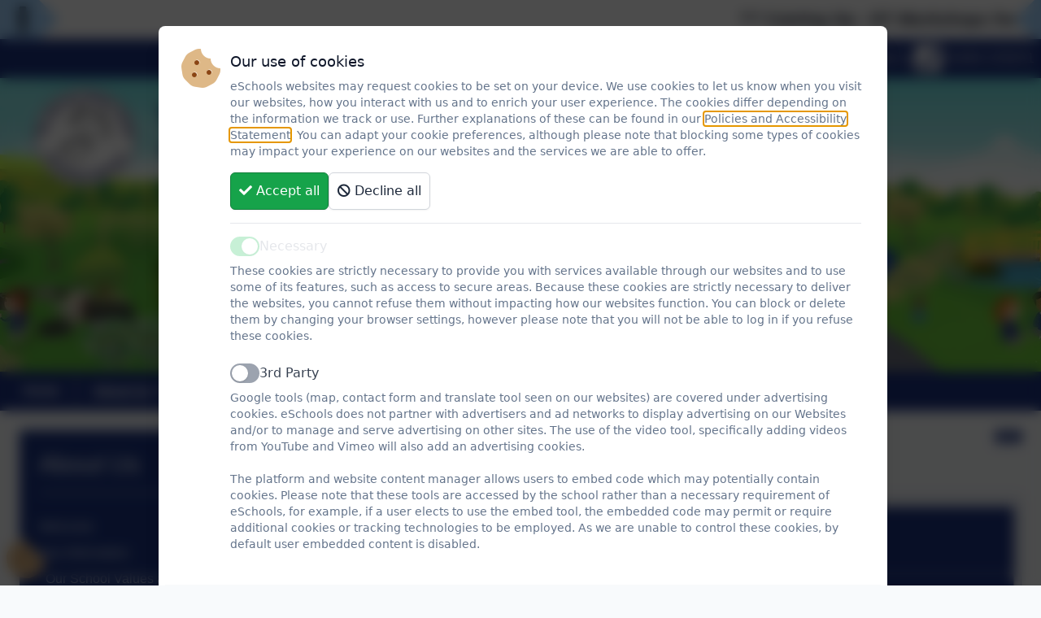

--- FILE ---
content_type: text/html; charset=UTF-8
request_url: https://www.thegattons.co.uk/parent-survey/
body_size: 357027
content:
<!DOCTYPE html>
<html class="scroll-smooth" lang="en" dir="ltr">
<head>
    <meta charset="utf-8">
    <meta name="viewport" content="width=device-width, initial-scale=1">
    <meta name="csrf-token" content="nPBgiSYanBvjU7qTRCIR9CVkNzNMFSqFqOszW69V">

    








    
    <link rel="stylesheet" href="/csstemplate">

        
    <link rel="preload" as="style" href="/build/assets/app-E3CWgGAd.css" /><link rel="modulepreload" href="/build/assets/app-1XJJ9Ep9.js" /><link rel="stylesheet" href="/build/assets/app-E3CWgGAd.css" data-navigate-track="reload" /><script type="module" src="/build/assets/app-1XJJ9Ep9.js" data-navigate-track="reload"></script>    
    <link rel="stylesheet" href="/cssextension">

    <link rel="canonical" href="https://www.thegattons.co.uk/parent-survey" />

        
        <link rel="icon" type="image/png" sizes="32x32" href="https://eschoolscms.blob.core.windows.net/production/favicons/b0MZnswthlKc3UptCc3o7L1HaB6hdeYT8IXNEqo9.png">
    
    <meta name="twitter:card" content="summary_large_image" />
        <meta name="twitter:title" content="Parent Survey" />
    <meta name="twitter:description" content="Parent Survey" />
            <meta name="twitter:image" content="https://eschoolscms.blob.core.windows.net/production/logos/Cbkpd40XpCrweBxCxw7Ly1ZxfMoBphLqB3XTVFZ0.png" />
        <meta name="twitter:image:alt" content="The Gattons Infant School Logo" />
    
    <meta property="og:url"           content="http://www.thegattons.co.uk/parent-survey" />
    <meta property="og:type"          content="website" />
    <meta property="og:title"         content="Parent Survey" />
    <meta property="og:description"   content="Parent Survey" />
            <meta property="og:image" content="https://eschoolscms.blob.core.windows.net/production/logos/Cbkpd40XpCrweBxCxw7Ly1ZxfMoBphLqB3XTVFZ0.png" />
        <meta property="og:image:alt" content="The Gattons Infant School Logo" />
    
    <title>The Gattons Infant School - Parent Survey</title>

    <style>
        .videoPlayer1-dimensions {
            padding-top: 0 !important;
            width: 50% !important;
        }
    </style>

            
            <script>
            function calculatePdfHeight(elementId, aspectRatio) {
                return (document.getElementById(elementId).clientWidth * aspectRatio) + 'px';
            }

            function embedPdf(elementId, title, url, fallbackLink, aspectRatio) {
                document.getElementById(elementId).innerHTML = ''; // reset embed
                PDFObject.embed(url, '#' + elementId, {
                    title: title,
                    fallbackLink: fallbackLink,
                    height: calculatePdfHeight(elementId, aspectRatio)
                },);
            }

            function initVideo(elementId, playlistUrl) {
                const element = document.getElementById(elementId);
                if (Hls.isSupported()) {
                    const hls = new Hls();
                    hls.loadSource(playlistUrl);
                    hls.attachMedia(element);
                }
                    // HLS.js is not supported on platforms that do not have Media Source
                    // Extensions (MSE) enabled.
                    //
                    // When the browser has built-in HLS support (check using `canPlayType`),
                    // we can provide an HLS manifest (i.e. .m3u8 URL) directly to the video
                    // element through the `src` property. This is using the built-in support
                    // of the plain video element, without using HLS.js.
                    //
                    // Note: it would be more normal to wait on the 'canplay' event below however
                    // on Safari (where you are most likely to find built-in HLS support) the
                    // video.src URL must be on the user-driven white-list before a 'canplay'
                    // event will be emitted; the last video event that can be reliably
                // listened-for when the URL is not on the white-list is 'loadedmetadata'.
                else if (element.canPlayType('application/vnd.apple.mpegurl')) {
                    element.src = playlistUrl;
                }
            }
        </script>
    
    <!-- Livewire Styles --><style >[wire\:loading][wire\:loading], [wire\:loading\.delay][wire\:loading\.delay], [wire\:loading\.inline-block][wire\:loading\.inline-block], [wire\:loading\.inline][wire\:loading\.inline], [wire\:loading\.block][wire\:loading\.block], [wire\:loading\.flex][wire\:loading\.flex], [wire\:loading\.table][wire\:loading\.table], [wire\:loading\.grid][wire\:loading\.grid], [wire\:loading\.inline-flex][wire\:loading\.inline-flex] {display: none;}[wire\:loading\.delay\.none][wire\:loading\.delay\.none], [wire\:loading\.delay\.shortest][wire\:loading\.delay\.shortest], [wire\:loading\.delay\.shorter][wire\:loading\.delay\.shorter], [wire\:loading\.delay\.short][wire\:loading\.delay\.short], [wire\:loading\.delay\.default][wire\:loading\.delay\.default], [wire\:loading\.delay\.long][wire\:loading\.delay\.long], [wire\:loading\.delay\.longer][wire\:loading\.delay\.longer], [wire\:loading\.delay\.longest][wire\:loading\.delay\.longest] {display: none;}[wire\:offline][wire\:offline] {display: none;}[wire\:dirty]:not(textarea):not(input):not(select) {display: none;}:root {--livewire-progress-bar-color: #2299dd;}[x-cloak] {display: none !important;}[wire\:cloak] {display: none !important;}</style>

    
    
    <script>
        const getScript = url => new Promise((resolve, reject) => {
            const script = document.createElement('script')

            script.src = url
            script.async = true
            script.onerror = reject
            script.onload = script.onreadystatechange = function() {
                const loadState = this.readyState
                if (loadState && loadState !== 'loaded' && loadState !== 'complete') return

                script.onload = script.onreadystatechange = null
                resolve()
            }

            document.head.appendChild(script)
        })
    </script>
</head>



<body
    x-data="{ slideIn: false, heroScrolled: false, headerScrolled: false, pageScrolled: false, stuck: false }"
    x-init="$watch('slideIn', value => document.body.classList.toggle('overflow-hidden', value)), yScroll = this.scrollY"
    style="
    --body-background-colour: #f8fafc;
    --body-default-font: '';
    --body-header-font: '';
    --body-navigation-font: '';
    "
    class="bg-[--body-background-colour] relative antialiased transition-all overflow-x-hidden font-[family-name:var(--body-default-font)] font-sans"
>


<a
        onclick="Livewire.dispatch('openModal', { component: 'cookies-consent-modal' })"
        href="javascript:;"
        id="cookie-consent-button"
        class="text-3xl lg:text-5xl fixed bottom-2 left-2 hover:transition-all transition-all z-[60]"
        aria-label="Cookie Consent Options"
    >
        <i class="fad fa-cookie-bite cookie-consent-icon"></i>
        <span class="hidden">Cookie Consent Options</span>
    </a>






            <section class="important-message flex">
    <div class="flex container mx-auto px-2 relative">
        <div class="flex justify-center items-center">
            <i class="fas fa-exclamation fa-fw fa-2x"></i>
        </div>
        <div class="bg-white important-message-container flex items-center grow h-12 relative font-medium overflow-hidden
        before:absolute before:content-[''] before:border-[1.5rem] before:border-transparent before:block before:h-0 before:w-0 before:left-0 before:z-10
        after:absolute after:content-[''] after:border-[1.5rem] after:border-transparent after:block after:h-0 after:w-0 after:right-0
        ">
            <div class="animate-marquee whitespace-nowrap ps-[100%] font-bold text-lg">
                ***  Coming Up - DT Workshops for Year 1 and Reception.  Please remember to reply to your ParentMail invitation.  ***
            </div>
            <div class="animate-marquee2 whitespace-nowrap ps-[100%] font-bold text-lg">
                ***  Coming Up - DT Workshops for Year 1 and Reception.  Please remember to reply to your ParentMail invitation.  ***
            </div>
        </div>
    </div>
</section>
            
<header class="flex flex-row-reverse bg-toolbar sticky top-0 w-full lg:relative z-50">
    <div class="flex lg:hidden flex-row-reverse p-2 gap-4">
        <div class="flex flex-row gap-2">
            <button @click="slideIn = ! slideIn" class="flex flow-col gap-2 items-center justify-center whitespace-nowrap">
                <span :class="{ 'open': slideIn }" id="burger" class="rounded w-8 h-8 flex justify-center items-center icon-toolbar">

                                        <span class="bars"></span>
                                        <span class="bars"></span>
                                        <span class="bars"></span>
                                        <span class="bars"></span>
                                    </span>
            </button>
        </div>
    </div>

    <div class="hidden sm:flex mx-auto flex-row-reverse p-2 gap-2 lg:gap-6">
                <div class="flex flex-row gap-2">
    <a href="tel:01444 235071" target="_blank" class="flex flow-col gap-2 items-center justify-center whitespace-nowrap">
        <span class="rounded w-8 h-8 flex justify-center items-center icon-toolbar">
            <i class="fas fa-phone fa-fw fa-lg"></i>
        </span>
        <span class="sm:hidden lg:inline">01444 235071</span>

    </a>
</div>
        <div class="flex flex-row gap-2">
        <a href="mailto:office@thegattons.co.uk" target="_blank" class="flex flow-col gap-2 items-center justify-center whitespace-nowrap">
            <span class="rounded w-8 h-8 flex justify-center items-center icon-toolbar">
                <i class="fas fa-envelope fa-fw fa-lg"></i>
            </span>
            <span class="sm:hidden lg:inline">Email us</span>
        </a>
    </div>
            </div>
        <div class="group lg:px-6 flex flex-row gap-2 relative translate-widget-container">
    <button class="flex flow-col gap-2 items-center justify-center whitespace-nowrap" aria-haspopup="true">
        <span class="rounded w-8 h-8 flex justify-center items-center icon-toolbar">
            <svg xmlns="http://www.w3.org/2000/svg" xmlns:xlink="http://www.w3.org/1999/xlink" version="1.1" id="Layer_1" x="0px" y="0px" viewBox="-393 31 500 500" style="enable-background:new -393 31 500 500;" xml:space="preserve" width="100%" height="100%">
    <style type="text/css">
        .st0{fill:#E5E5E5;}
        .st1{fill:#D9D9D9;}
        .st2{fill:#4455B7;}
        .st3{fill:#518FF5;}
        .st4{fill:#607B88;}
        .st5{fill:#FFFFFF;}
    </style>
    <g id="XMLID_22_">
        <path id="XMLID_24_" class="st0" d="M16.5,463.2h-142.6l-45.4-292.1H16.4c12.7,0,23,10.3,23,23v246.1   C39.5,452.9,29.2,463.2,16.5,463.2z"/>
        <path id="XMLID_28_" class="st1" d="M16.5,463.2h-142.6l-45.4-292.1h40.3L39.5,340.5v99.7C39.5,452.9,29.2,463.2,16.5,463.2z"/>
        <polygon id="XMLID_29_" class="st2" points="-126.1,463.2 -63.4,394.4 -149.7,394.4  "/>
        <path id="XMLID_30_" class="st3" d="M-302.5,98.8h143.8l95.2,295.7h-239c-12.7,0-23-10.3-23-23V121.8   C-325.5,109.1-315.2,98.8-302.5,98.8z"/>
        <path id="XMLID_31_" class="st4" d="M-13.6,271h30v-14H-52v-22.7h-23v23h-37V271h81.8c0,0-4.9,23.4-24.7,45   c-15-17.7-19.1-27.8-19.1-27.8h-18.2c0,0,3.5,8.5,15,25.6c2.1,3.1,6.2,8,11.3,13.6c-15.1,15.5-23.5,23.1-23.5,23.1l11.5,9.6   c0,0,10.6-9.6,22.3-21.5c19.1,20.2,42.9,43.6,42.9,43.6l10.9-11.8c0,0-14.1-13.4-40-40c-1-1.1-2-2.1-3-3.1   c4.3-4.7,8.3-9.4,11.6-13.8C-18,293.7-13.6,271-13.6,271z"/>
        <path id="XMLID_32_" class="st5" d="M-223.5,233.6c0,7.8,0,15.6,0,23.4c10.9,0,21.8,0,32.6,0c-1.3,7.5-5.7,14.3-12,18.5   c-4,2.7-8.5,4.4-13.2,5.2c-4.7,0.8-9.6,0.9-14.3,0c-4.8-1-9.3-2.9-13.3-5.8c-6.4-4.5-11.2-11-13.7-18.4c-2.6-7.5-2.6-15.8,0-23.3   c1.8-5.3,4.8-10.1,8.7-14.1c4.8-4.9,11.1-8.5,17.9-9.9c5.8-1.2,11.9-1,17.6,0.7c4.8,1.5,9.3,4.1,12.9,7.6c3.7-3.7,7.3-7.3,11-11   c1.9-2,4-3.9,5.8-5.9c-5.6-5.2-12.1-9.3-19.3-11.9c-12.9-4.7-27.4-4.8-40.3-0.4c-14.6,5-27,15.9-33.9,29.7c-2.4,4.8-4.2,9.8-5.2,15   c-2.6,13-0.8,26.9,5.2,38.7c3.9,7.7,9.5,14.6,16.3,20c6.4,5.1,13.9,8.9,21.8,11c10,2.7,20.6,2.6,30.6,0.3   c9.1-2.1,17.7-6.4,24.5-12.8c7.2-6.7,12.4-15.4,15.1-24.9c3-10.3,3.4-21.3,1.5-31.8C-186,233.6-204.8,233.6-223.5,233.6z"/>
    </g>
</svg>
        </span>
        <span class="hidden lg:inline">Select language <i class="fas fa-caret-down"></i></span>
    </button>
        <div class="invisible origin-top-right -translate-y-2 scale-95 transform opacity-0 transition-all duration-300 group-focus-within:visible group-focus-within:translate-y-0 group-focus-within:scale-100 group-focus-within:opacity-100">
        <div class="absolute right-0 w-96 origin-top-right divide-y divide-gray-100 rounded-md border border-gray-200 bg-white shadow-lg outline-none" role="menu">

            <div class="relative transform overflow-hidden rounded-lg bg-white text-start shadow-xl transition-all duration-300 sm:w-full sm:max-w-6xl shadow shadow-black/40">
                <div class="bg-white p-4 sm:p-6">
                    <div class="sm:flex sm:items-start">
                        <div class="mt-3 sm:mt-0 sm:ms-4">
                            <h3 class="text-lg font-medium leading-6 text-slate-900">This website uses Google Translate</h3>
                            <div class="mt-2">
                                <p class="text-sm text-slate-500 mb-2">You cannot use this feature without first accepting 3rd Party Cookies.</p>
                                <div class="mt-4 flex flex-row gap-3">
                                    <div>
    <a
        href="javascript:void(0);"
        onclick="Livewire.dispatch('openModal', { component: 'cookies-consent-modal' })"
        class="uppercase inline-flex w-full justify-center rounded-md border border-slate-500 bg-slate-50 px-4 py-2 text-base font-medium text-slate-500 shadow-sm hover:bg-slate-200 focus:outline-none focus:ring-2 focus:ring-slate-100 focus:ring-offset-2 sm:w-auto sm:text-sm transition-all"
    >
        Allow 3rd Party Cookies
    </a>
</div>
                                </div>
                            </div>
                        </div>
                    </div>
                </div>
            </div>

        </div>
    </div>
    </div>




































    <div class="hidden sm:flex container mx-auto flex-row-reverse p-2 gap-2 lg:gap-6">
        <form action="https://www.thegattons.co.uk/search" method="get" role="form" class="flex flex-row gap-2">
    <button type="submit" class="flex flow-col gap-2 items-center justify-center" aria-label="Submit search">
        <span class="rounded w-8 h-8 flex justify-center items-center icon-toolbar">
            <i class="fas fa-search fa-fw fa-lg"></i>
        </span>
    </button>
    <div class="hidden">
        <input
    
    
    type="text"
    class="rounded-md p-2.5 border border-gray-300 bg-white shadow-sm focus:shadow-md transition-all lock text-gray-900 sm:text-md focus:outline-0 block w-full" id="PreventChromeAutocomplete" name="PreventChromeAutocomplete" autocomplete="on"
 />
    </div>
    <input
        name="query"
        type="text"
        required
        minlength="3"
        maxlength="255"
        placeholder="Search"
        autocomplete="off"
        aria-label="Search site"
        class="w-auto lg:w-28 xl:w-auto bg-transparent border-0 placeholder:font-normal h-8 focus:ring-0 focus:outline-0 font-bold px-0 transition-all"
    />
</form>
    </div>
</header>

<header id="segmented-header" class="bg-white overflow-hidden relative flex items-center justify-center object-cover object-center text-8xl text-center font-semibold font-title">
    <picture>
        <source media="(min-width:1536px)" srcset="https://eschoolscms.blob.core.windows.net/production/schools/365/template-files/segmented/w0bcENPucmQ47q4fmWDy60YBLyjpUDhy6WhirLsY@2xl.jpg">
                <source media="(min-width:1280px)" srcset="https://eschoolscms.blob.core.windows.net/production/schools/365/template-files/segmented/w0bcENPucmQ47q4fmWDy60YBLyjpUDhy6WhirLsY@xl.jpg">
                    <source media="(min-width:1024px)" srcset="https://eschoolscms.blob.core.windows.net/production/schools/365/template-files/segmented/w0bcENPucmQ47q4fmWDy60YBLyjpUDhy6WhirLsY@lg.jpg">
                    <source media="(min-width:768px)" srcset="https://eschoolscms.blob.core.windows.net/production/schools/365/template-files/segmented/w0bcENPucmQ47q4fmWDy60YBLyjpUDhy6WhirLsY@md.jpg">
                    <source media="(min-width:439px)" srcset="https://eschoolscms.blob.core.windows.net/production/schools/365/template-files/segmented/w0bcENPucmQ47q4fmWDy60YBLyjpUDhy6WhirLsY@sm.jpg">
            <img
        src="https://eschoolscms.blob.core.windows.net/production/schools/365/template-files/segmented/w0bcENPucmQ47q4fmWDy60YBLyjpUDhy6WhirLsY@xs.jpg"
        alt="The Gattons Infant School"
        class="object-cover object-center h-full"
    >
</picture>

    
    </header>

<div
    @click="slideIn = ! slideIn"
    class="transition-all lg:hidden"
:class="{ 'w-full h-full fixed bg-black/70 z-40 top-0': slideIn}"
></div>

<nav
    id="pagenav"
    :class="{ '-translate-x-[calc(100%_+_10px)] lg:translate-x-0 z-20': !slideIn, '-translate-x-0 z-50 shadow-[0_0_10px_black]': slideIn }"
    class="z-50 -translate-x-[calc(100%_+_10px)] lg:translate-x-0 w-[calc(100vw_-_50px)] max-w-[600px] lg:max-w-full lg:w-auto h-screen lg:h-auto fixed lg:sticky top-0 lg:-top-1 transition-all lg:[&[stuck]]:shadow-[0_0_10px_black] block overflow-y-auto lg:overflow-y-visible text-base"
>
    <div
        class="lg:container mx-auto p-2 pb-1"
    >
        <div class="sm:hidden bg-toolbar flex flex-col gap-2 px-6 py-4 -m-2">
                        <div class="flex flex-row gap-2">
    <a href="tel:01444 235071" target="_blank" class="flex flow-col gap-2 items-center justify-center whitespace-nowrap">
        <span class="rounded w-8 h-8 flex justify-center items-center icon-toolbar">
            <i class="fas fa-phone fa-fw fa-lg"></i>
        </span>
        <span class="sm:hidden lg:inline">01444 235071</span>

    </a>
</div>
            <div class="flex flex-row gap-2">
        <a href="mailto:office@thegattons.co.uk" target="_blank" class="flex flow-col gap-2 items-center justify-center whitespace-nowrap">
            <span class="rounded w-8 h-8 flex justify-center items-center icon-toolbar">
                <i class="fas fa-envelope fa-fw fa-lg"></i>
            </span>
            <span class="sm:hidden lg:inline">Email us</span>
        </a>
    </div>
            
            <div>
                <form action="https://www.thegattons.co.uk/search" method="get" role="form" class="flex flex-row gap-2">
    <button type="submit" class="flex flow-col gap-2 items-center justify-center" aria-label="Submit search">
        <span class="rounded w-8 h-8 flex justify-center items-center icon-toolbar">
            <i class="fas fa-search fa-fw fa-lg"></i>
        </span>
    </button>
    <div class="hidden">
        <input
    
    
    type="text"
    class="rounded-md p-2.5 border border-gray-300 bg-white shadow-sm focus:shadow-md transition-all lock text-gray-900 sm:text-md focus:outline-0 block w-full" id="PreventChromeAutocomplete" name="PreventChromeAutocomplete" autocomplete="on"
 />
    </div>
    <input
        name="query"
        type="text"
        required
        minlength="3"
        maxlength="255"
        placeholder="Search"
        autocomplete="off"
        aria-label="Search site"
        class="w-auto lg:w-28 xl:w-auto bg-transparent border-0 placeholder:font-normal h-8 focus:ring-0 focus:outline-0 font-bold px-0 transition-all"
    />
</form>
            </div>
        </div>
        <ul
            class="flex flex-col lg:flex-row flex-wrap mt-6 lg:mt-0 lg:[&>li:not(:last-child)>div]:border-r [&>li>div>.nav-item]:py-1 [&>li>div>div.nav-item]:hidden lg:[&>li>div>div.nav-item]:block [&>li>div>details]:block lg:[&>li>div>details]:hidden [&>li>div>a.nav-item]:block lg:[&>li>div>.nav-item]:inline-block [&>li>div>.nav-item]:px-4 [&>li>div>.nav-item]:font-bold [&>li>div]:mb-1 [&>li>div>.nav-item]:whitespace-nowrap [&>li>div>.nav-item]:transition-all [&>li>div>.nav-item:hover]:transition-all"
        >
                                            <li
                    class="nav-link group focus-within:z-10"
                >
                    <div
                        class="lg:[&_.active_.navtitle]:underline lg:[&_.active_.navtitle]:underline-offset-8 lg:[&_.active_.navtitle]:hover:no-underline"
                    >
                                                    <a href="/"
                               class=" nav-item rounded mx-1 transition-all lg:text-center"
                            >
                                                                    Home
                                                            </a>
                                            </div>
                </li>
                                            <li
                    class="nav-link group focus-within:z-10 canhavechildren"
                >
                    <div
                        class="lg:[&_.active_.navtitle]:underline lg:[&_.active_.navtitle]:underline-offset-8 lg:[&_.active_.navtitle]:hover:no-underline"
                    >
                                                                                                                    <div
                                    class="active cursor-pointer nav-parent relative nav-item rounded mx-1 transition-all"
                                    tabindex="-1"
                                >
                                    <span type="button" aria-haspopup="true"
                                          class="flex flex-row gap-2 items-center justify-start"
                                    >
                                        <span class="navtitle">About Us</span> <i class="fas fa-caret-down fa-lg ps-1.5"></i>
                                    </span>
                                    <div class="invisible origin-bottom-right -translate-y-0 scale-95 transform opacity-0 transition-all duration-300 group-focus-within:visible group-focus-within:translate-y-0 group-focus-within:scale-100 group-focus-within:opacity-100">
                                        <div class="nav-dropdown absolute lg:-left-4 mt-1 origin-top-right divide-y divide-gray-100 rounded-md border border-primary-400 shadow outline-none min-w-[250px] max-h-[calc(100vh_-_65px)] overflow-y-scroll" role="menu">
                                            <div class="py-1">
                                                <div class=" py-1">
            <details class="group/welcome [&[open]>summary>i]:-rotate-90"
                                                  
        >
            <summary class="flex cursor-pointer list-none items-center justify-between font-bold block py-1 px-4 transition-all">
                                    <a
                        class="leading-tight"
                                                    href="/welcome"
                                            >
                        Welcome
                    </a>
                            </summary>
                    </details>
            <details class="group/key-information [&[open]>summary>i]:-rotate-90"
                                       open             
        >
            <summary class="flex cursor-pointer list-none items-center justify-between font-bold block py-1 px-4 transition-all">
                                    <span
                        class="leading-tight pe-6"
                        >Key Information</span>
                    <i class="transition fas fa-chevron-left fa-fw"></i>
                            </summary>
                            <div class=" [&_summary]:ps-4  py-1">
            <details class="group/our-school-values-and-ethos [&[open]>summary>i]:-rotate-90"
                                                  
        >
            <summary class="flex cursor-pointer list-none items-center justify-between font-bold block py-1 px-4 transition-all">
                                    <a
                        class="leading-tight ps-2"
                                                    href="/our-school-values-and-ethos"
                                            >
                        Our School Values and Ethos
                    </a>
                            </summary>
                    </details>
            <details class="group/chartwells-school-meals-1 [&[open]>summary>i]:-rotate-90"
                                                  
        >
            <summary class="flex cursor-pointer list-none items-center justify-between font-bold block py-1 px-4 transition-all">
                                    <a
                        class="leading-tight ps-2"
                                                    href="/chartwells-school-meals-1"
                                            >
                        Chartwells School Meals
                    </a>
                            </summary>
                    </details>
            <details class="group/admission-policy-and-arrangements [&[open]>summary>i]:-rotate-90"
                                                  
        >
            <summary class="flex cursor-pointer list-none items-center justify-between font-bold block py-1 px-4 transition-all">
                                    <a
                        class="leading-tight ps-2"
                                                    href="/admission-policy-and-arrangements"
                                            >
                        Admission Policy and Arrangements
                    </a>
                            </summary>
                    </details>
            <details class="group/assessment-at-the-gattons-1 [&[open]>summary>i]:-rotate-90"
                                                  
        >
            <summary class="flex cursor-pointer list-none items-center justify-between font-bold block py-1 px-4 transition-all">
                                    <a
                        class="leading-tight ps-2"
                                                    href="/assessment-at-the-gattons-1"
                                            >
                        Assessment at The Gattons
                    </a>
                            </summary>
                    </details>
            <details class="group/attendance [&[open]>summary>i]:-rotate-90"
                                                  
        >
            <summary class="flex cursor-pointer list-none items-center justify-between font-bold block py-1 px-4 transition-all">
                                    <a
                        class="leading-tight ps-2"
                                                    href="/attendance"
                                            >
                        Attendance
                    </a>
                            </summary>
                    </details>
            <details class="group/british-values [&[open]>summary>i]:-rotate-90"
                                                  
        >
            <summary class="flex cursor-pointer list-none items-center justify-between font-bold block py-1 px-4 transition-all">
                                    <a
                        class="leading-tight ps-2"
                                                    href="/british-values"
                                            >
                        British Values
                    </a>
                            </summary>
                    </details>
            <details class="group/charging-policy-and-school-fund [&[open]>summary>i]:-rotate-90"
                                                  
        >
            <summary class="flex cursor-pointer list-none items-center justify-between font-bold block py-1 px-4 transition-all">
                                    <a
                        class="leading-tight ps-2"
                                                    href="/charging-policy-and-school-fund"
                                            >
                        Charging Policy and School Fund
                    </a>
                            </summary>
                    </details>
            <details class="group/complaints-procedure [&[open]>summary>i]:-rotate-90"
                                                  
        >
            <summary class="flex cursor-pointer list-none items-center justify-between font-bold block py-1 px-4 transition-all">
                                    <a
                        class="leading-tight ps-2"
                                                    href="/complaints-procedure"
                                            >
                        Complaints Procedure
                    </a>
                            </summary>
                    </details>
            <details class="group/dyslexia-aware-award-1 [&[open]>summary>i]:-rotate-90"
                                                  
        >
            <summary class="flex cursor-pointer list-none items-center justify-between font-bold block py-1 px-4 transition-all">
                                    <a
                        class="leading-tight ps-2"
                                                    href="/dyslexia-aware-award-1"
                                            >
                        Dyslexia Aware Award
                    </a>
                            </summary>
                    </details>
            <details class="group/financial-information [&[open]>summary>i]:-rotate-90"
                                                  
        >
            <summary class="flex cursor-pointer list-none items-center justify-between font-bold block py-1 px-4 transition-all">
                                    <a
                        class="leading-tight ps-2"
                                                    href="/financial-information"
                                            >
                        Financial Information
                    </a>
                            </summary>
                    </details>
            <details class="group/gdpr-privacy-notices [&[open]>summary>i]:-rotate-90"
                                                  
        >
            <summary class="flex cursor-pointer list-none items-center justify-between font-bold block py-1 px-4 transition-all">
                                    <a
                        class="leading-tight ps-2"
                                                    href="/gdpr-privacy-notices"
                                            >
                        GDPR &amp; Privacy Notices
                    </a>
                            </summary>
                    </details>
            <details class="group/good-behaviour [&[open]>summary>i]:-rotate-90"
                                                  
        >
            <summary class="flex cursor-pointer list-none items-center justify-between font-bold block py-1 px-4 transition-all">
                                    <a
                        class="leading-tight ps-2"
                                                    href="/good-behaviour"
                                            >
                        Good Behaviour
                    </a>
                            </summary>
                    </details>
            <details class="group/health-and-safety-at-the-gattons [&[open]>summary>i]:-rotate-90"
                                                  
        >
            <summary class="flex cursor-pointer list-none items-center justify-between font-bold block py-1 px-4 transition-all">
                                    <a
                        class="leading-tight ps-2"
                                                    href="/health-and-safety-at-the-gattons"
                                            >
                        Health and Safety at The Gattons
                    </a>
                            </summary>
                    </details>
            <details class="group/local-offer-for-special-educational-needs-and-disability-send-and-send-information-report [&[open]>summary>i]:-rotate-90"
                                                  
        >
            <summary class="flex cursor-pointer list-none items-center justify-between font-bold block py-1 px-4 transition-all">
                                    <a
                        class="leading-tight ps-2"
                                                    href="/local-offer-for-special-educational-needs-and-disability-send-and-send-information-report"
                                            >
                        Local Offer for Special Educational Needs and Disability (SEND) and SEND Information Report
                    </a>
                            </summary>
                    </details>
            <details class="group/ofsted-inspections [&[open]>summary>i]:-rotate-90"
                                                  
        >
            <summary class="flex cursor-pointer list-none items-center justify-between font-bold block py-1 px-4 transition-all">
                                    <a
                        class="leading-tight ps-2"
                                                    href="/ofsted-inspections"
                                            >
                        Ofsted Inspections
                    </a>
                            </summary>
                    </details>
            <details class="group/our-school-environment [&[open]>summary>i]:-rotate-90"
                                                  
        >
            <summary class="flex cursor-pointer list-none items-center justify-between font-bold block py-1 px-4 transition-all">
                                    <a
                        class="leading-tight ps-2"
                                                    href="/our-school-environment"
                                            >
                        Our School Environment
                    </a>
                            </summary>
                    </details>
            <details class="group/parent-survey [&[open]>summary>i]:-rotate-90"
                                                  
        >
            <summary class="flex cursor-pointer list-none items-center justify-between font-bold block py-1 px-4 transition-all">
                                    <a
                        class="leading-tight before:border-s-2 before:absolute before:h-full before:w-4 before:-ms-4 before:content[''] before:inline-block relative ps-2"
                                                    href="/parent-survey"
                                            >
                        Parent Survey
                    </a>
                            </summary>
                    </details>
            <details class="group/pe-sport-premium [&[open]>summary>i]:-rotate-90"
                                                  
        >
            <summary class="flex cursor-pointer list-none items-center justify-between font-bold block py-1 px-4 transition-all">
                                    <a
                        class="leading-tight ps-2"
                                                    href="/pe-sport-premium"
                                            >
                        PE &amp; Sport Premium
                    </a>
                            </summary>
                    </details>
            <details class="group/performance-data [&[open]>summary>i]:-rotate-90"
                                                  
        >
            <summary class="flex cursor-pointer list-none items-center justify-between font-bold block py-1 px-4 transition-all">
                                    <a
                        class="leading-tight ps-2"
                                                    href="/performance-data"
                                            >
                        Performance Data
                    </a>
                            </summary>
                    </details>
            <details class="group/prospectus [&[open]>summary>i]:-rotate-90"
                                                  
        >
            <summary class="flex cursor-pointer list-none items-center justify-between font-bold block py-1 px-4 transition-all">
                                    <a
                        class="leading-tight ps-2"
                                                    href="/prospectus"
                                            >
                        Prospectus
                    </a>
                            </summary>
                    </details>
            <details class="group/pupil-premium [&[open]>summary>i]:-rotate-90"
                                                  
        >
            <summary class="flex cursor-pointer list-none items-center justify-between font-bold block py-1 px-4 transition-all">
                                    <a
                        class="leading-tight ps-2"
                                                    href="/pupil-premium"
                                            >
                        Pupil Premium
                    </a>
                            </summary>
                    </details>
            <details class="group/rights-respecting-school-1 [&[open]>summary>i]:-rotate-90"
                                                  
        >
            <summary class="flex cursor-pointer list-none items-center justify-between font-bold block py-1 px-4 transition-all">
                                    <a
                        class="leading-tight ps-2"
                                                    href="/rights-respecting-school-1"
                                            >
                        Rights Respecting School
                    </a>
                            </summary>
                    </details>
            <details class="group/safeguarding [&[open]>summary>i]:-rotate-90"
                                                  
        >
            <summary class="flex cursor-pointer list-none items-center justify-between font-bold block py-1 px-4 transition-all">
                                    <a
                        class="leading-tight ps-2"
                                                    href="/safeguarding"
                                            >
                        Safeguarding
                    </a>
                            </summary>
                    </details>
            <details class="group/school-policies [&[open]>summary>i]:-rotate-90"
                                                  
        >
            <summary class="flex cursor-pointer list-none items-center justify-between font-bold block py-1 px-4 transition-all">
                                    <a
                        class="leading-tight ps-2"
                                                    href="/school-policies"
                                            >
                        School Policies
                    </a>
                            </summary>
                    </details>
            <details class="group/taking-care-of-your-child [&[open]>summary>i]:-rotate-90"
                                                  
        >
            <summary class="flex cursor-pointer list-none items-center justify-between font-bold block py-1 px-4 transition-all">
                                    <a
                        class="leading-tight ps-2"
                                                    href="/taking-care-of-your-child"
                                            >
                        Taking Care of your Child
                    </a>
                            </summary>
                    </details>
            <details class="group/transfer-to-junior-school [&[open]>summary>i]:-rotate-90"
                                                  
        >
            <summary class="flex cursor-pointer list-none items-center justify-between font-bold block py-1 px-4 transition-all">
                                    <a
                        class="leading-tight ps-2"
                                                    href="/transfer-to-junior-school"
                                            >
                        Transfer to Junior School
                    </a>
                            </summary>
                    </details>
            <details class="group/using-the-internet [&[open]>summary>i]:-rotate-90"
                                                  
        >
            <summary class="flex cursor-pointer list-none items-center justify-between font-bold block py-1 px-4 transition-all">
                                    <a
                        class="leading-tight ps-2"
                                                    href="/using-the-internet"
                                            >
                        Using the Internet
                    </a>
                            </summary>
                    </details>
            <details class="group/woodland-rangers [&[open]>summary>i]:-rotate-90"
                                                  
        >
            <summary class="flex cursor-pointer list-none items-center justify-between font-bold block py-1 px-4 transition-all">
                                    <a
                        class="leading-tight ps-2"
                                                    href="/woodland-rangers"
                                            >
                        Woodland Rangers
                    </a>
                            </summary>
                    </details>
            <details class="group/west-sussex-county-council-main-education [&[open]>summary>i]:-rotate-90"
                                                  
        >
            <summary class="flex cursor-pointer list-none items-center justify-between font-bold block py-1 px-4 transition-all">
                                    <a
                        class="leading-tight ps-2"
                                                    href="https://www.westsussex.gov.uk/education-children-and-families/" target="_blank"
                                            >
                        West Sussex County Council Main Education
                    </a>
                            </summary>
                    </details>
    </div>
                    </details>
            <details class="group/our-curriculum [&[open]>summary>i]:-rotate-90"
                                                  
        >
            <summary class="flex cursor-pointer list-none items-center justify-between font-bold block py-1 px-4 transition-all">
                                    <span
                        class="leading-tight pe-6"
                        >Our Curriculum</span>
                    <i class="transition fas fa-chevron-left fa-fw"></i>
                            </summary>
                            <div class=" [&_summary]:ps-4  py-1">
            <details class="group/our-curriculum-1 [&[open]>summary>i]:-rotate-90"
                                                  
        >
            <summary class="flex cursor-pointer list-none items-center justify-between font-bold block py-1 px-4 transition-all">
                                    <a
                        class="leading-tight ps-2"
                                                    href="/our-curriculum-1"
                                            >
                        Our Curriculum
                    </a>
                            </summary>
                    </details>
            <details class="group/whole-school-learning-journey-overview [&[open]>summary>i]:-rotate-90"
                                                  
        >
            <summary class="flex cursor-pointer list-none items-center justify-between font-bold block py-1 px-4 transition-all">
                                    <a
                        class="leading-tight ps-2"
                                                    href="/whole-school-learning-journey-overview"
                                            >
                        Whole School Learning Journey Overview
                    </a>
                            </summary>
                    </details>
            <details class="group/our-curriculum-plans [&[open]>summary>i]:-rotate-90"
                                                  
        >
            <summary class="flex cursor-pointer list-none items-center justify-between font-bold block py-1 px-4 transition-all">
                                    <span
                        class="leading-tight pe-6 ps-2"
                        >Our Curriculum Plans</span>
                    <i class="transition fas fa-chevron-left fa-fw"></i>
                            </summary>
                            <div class=" [&_summary]:ps-4  py-1">
            <details class="group/literacy-1 [&[open]>summary>i]:-rotate-90"
                                                  
        >
            <summary class="flex cursor-pointer list-none items-center justify-between font-bold block py-1 px-4 transition-all">
                                    <span
                        class="leading-tight pe-6 ps-4"
                        >Literacy</span>
                    <i class="transition fas fa-chevron-left fa-fw"></i>
                            </summary>
                            <div class=" [&_summary]:ps-4  py-1">
            <details class="group/literacy [&[open]>summary>i]:-rotate-90"
                                                  
        >
            <summary class="flex cursor-pointer list-none items-center justify-between font-bold block py-1 px-4 transition-all">
                                    <a
                        class="leading-tight ps-6"
                                                    href="/literacy"
                                            >
                        Literacy
                    </a>
                            </summary>
                    </details>
            <details class="group/long-term-plan [&[open]>summary>i]:-rotate-90"
                                                  
        >
            <summary class="flex cursor-pointer list-none items-center justify-between font-bold block py-1 px-4 transition-all">
                                    <a
                        class="leading-tight ps-6"
                                                    href="/long-term-plan"
                                            >
                        Long Term Plan
                    </a>
                            </summary>
                    </details>
    </div>
                    </details>
            <details class="group/maths [&[open]>summary>i]:-rotate-90"
                                                  
        >
            <summary class="flex cursor-pointer list-none items-center justify-between font-bold block py-1 px-4 transition-all">
                                    <a
                        class="leading-tight ps-4"
                                                    href="/maths"
                                            >
                        Maths
                    </a>
                            </summary>
                    </details>
            <details class="group/science-1 [&[open]>summary>i]:-rotate-90"
                                                  
        >
            <summary class="flex cursor-pointer list-none items-center justify-between font-bold block py-1 px-4 transition-all">
                                    <span
                        class="leading-tight pe-6 ps-4"
                        >Science</span>
                    <i class="transition fas fa-chevron-left fa-fw"></i>
                            </summary>
                            <div class=" [&_summary]:ps-4  py-1">
            <details class="group/science [&[open]>summary>i]:-rotate-90"
                                                  
        >
            <summary class="flex cursor-pointer list-none items-center justify-between font-bold block py-1 px-4 transition-all">
                                    <a
                        class="leading-tight ps-6"
                                                    href="/science"
                                            >
                        Science
                    </a>
                            </summary>
                    </details>
            <details class="group/long-term-plan-1 [&[open]>summary>i]:-rotate-90"
                                                  
        >
            <summary class="flex cursor-pointer list-none items-center justify-between font-bold block py-1 px-4 transition-all">
                                    <a
                        class="leading-tight ps-6"
                                                    href="/long-term-plan-1"
                                            >
                        Long Term Plan
                    </a>
                            </summary>
                    </details>
    </div>
                    </details>
            <details class="group/computing [&[open]>summary>i]:-rotate-90"
                                                  
        >
            <summary class="flex cursor-pointer list-none items-center justify-between font-bold block py-1 px-4 transition-all">
                                    <span
                        class="leading-tight pe-6 ps-4"
                        >Computing</span>
                    <i class="transition fas fa-chevron-left fa-fw"></i>
                            </summary>
                            <div class=" [&_summary]:ps-4  py-1">
            <details class="group/computing-1 [&[open]>summary>i]:-rotate-90"
                                                  
        >
            <summary class="flex cursor-pointer list-none items-center justify-between font-bold block py-1 px-4 transition-all">
                                    <a
                        class="leading-tight ps-6"
                                                    href="/computing-1"
                                            >
                        Computing
                    </a>
                            </summary>
                    </details>
            <details class="group/long-term-plan-2 [&[open]>summary>i]:-rotate-90"
                                                  
        >
            <summary class="flex cursor-pointer list-none items-center justify-between font-bold block py-1 px-4 transition-all">
                                    <a
                        class="leading-tight ps-6"
                                                    href="/long-term-plan-2"
                                            >
                        Long Term Plan
                    </a>
                            </summary>
                    </details>
    </div>
                    </details>
            <details class="group/art [&[open]>summary>i]:-rotate-90"
                                                  
        >
            <summary class="flex cursor-pointer list-none items-center justify-between font-bold block py-1 px-4 transition-all">
                                    <a
                        class="leading-tight ps-4"
                                                    href="/art"
                                            >
                        Art
                    </a>
                            </summary>
                    </details>
            <details class="group/design-and-technology [&[open]>summary>i]:-rotate-90"
                                                  
        >
            <summary class="flex cursor-pointer list-none items-center justify-between font-bold block py-1 px-4 transition-all">
                                    <span
                        class="leading-tight pe-6 ps-4"
                        >Design and Technology</span>
                    <i class="transition fas fa-chevron-left fa-fw"></i>
                            </summary>
                            <div class=" [&_summary]:ps-4  py-1">
            <details class="group/design-and-technology-1 [&[open]>summary>i]:-rotate-90"
                                                  
        >
            <summary class="flex cursor-pointer list-none items-center justify-between font-bold block py-1 px-4 transition-all">
                                    <a
                        class="leading-tight ps-6"
                                                    href="/design-and-technology-1"
                                            >
                        Design and Technology
                    </a>
                            </summary>
                    </details>
            <details class="group/long-term-plan-3 [&[open]>summary>i]:-rotate-90"
                                                  
        >
            <summary class="flex cursor-pointer list-none items-center justify-between font-bold block py-1 px-4 transition-all">
                                    <a
                        class="leading-tight ps-6"
                                                    href="/long-term-plan-3"
                                            >
                        Long Term Plan
                    </a>
                            </summary>
                    </details>
    </div>
                    </details>
            <details class="group/music [&[open]>summary>i]:-rotate-90"
                                                  
        >
            <summary class="flex cursor-pointer list-none items-center justify-between font-bold block py-1 px-4 transition-all">
                                    <span
                        class="leading-tight pe-6 ps-4"
                        >Music</span>
                    <i class="transition fas fa-chevron-left fa-fw"></i>
                            </summary>
                            <div class=" [&_summary]:ps-4  py-1">
            <details class="group/music-1 [&[open]>summary>i]:-rotate-90"
                                                  
        >
            <summary class="flex cursor-pointer list-none items-center justify-between font-bold block py-1 px-4 transition-all">
                                    <a
                        class="leading-tight ps-6"
                                                    href="/music-1"
                                            >
                        Music
                    </a>
                            </summary>
                    </details>
            <details class="group/long-term-plan-4 [&[open]>summary>i]:-rotate-90"
                                                  
        >
            <summary class="flex cursor-pointer list-none items-center justify-between font-bold block py-1 px-4 transition-all">
                                    <a
                        class="leading-tight ps-6"
                                                    href="/long-term-plan-4"
                                            >
                        Long Term Plan
                    </a>
                            </summary>
                    </details>
    </div>
                    </details>
            <details class="group/history-and-geography [&[open]>summary>i]:-rotate-90"
                                                  
        >
            <summary class="flex cursor-pointer list-none items-center justify-between font-bold block py-1 px-4 transition-all">
                                    <a
                        class="leading-tight ps-4"
                                                    href="/history-and-geography"
                                            >
                        History and Geography
                    </a>
                            </summary>
                    </details>
            <details class="group/physical-education [&[open]>summary>i]:-rotate-90"
                                                  
        >
            <summary class="flex cursor-pointer list-none items-center justify-between font-bold block py-1 px-4 transition-all">
                                    <span
                        class="leading-tight pe-6 ps-4"
                        >Physical Education</span>
                    <i class="transition fas fa-chevron-left fa-fw"></i>
                            </summary>
                            <div class=" [&_summary]:ps-4  py-1">
            <details class="group/physical-education-1 [&[open]>summary>i]:-rotate-90"
                                                  
        >
            <summary class="flex cursor-pointer list-none items-center justify-between font-bold block py-1 px-4 transition-all">
                                    <a
                        class="leading-tight ps-6"
                                                    href="/physical-education-1"
                                            >
                        Physical Education
                    </a>
                            </summary>
                    </details>
            <details class="group/long-term-plan-5 [&[open]>summary>i]:-rotate-90"
                                                  
        >
            <summary class="flex cursor-pointer list-none items-center justify-between font-bold block py-1 px-4 transition-all">
                                    <a
                        class="leading-tight ps-6"
                                                    href="/long-term-plan-5"
                                            >
                        Long Term Plan
                    </a>
                            </summary>
                    </details>
    </div>
                    </details>
            <details class="group/personal-social-health-economic-education-1 [&[open]>summary>i]:-rotate-90"
                                                  
        >
            <summary class="flex cursor-pointer list-none items-center justify-between font-bold block py-1 px-4 transition-all">
                                    <span
                        class="leading-tight pe-6 ps-4"
                        >Personal, Social, Health &amp; Economic Education</span>
                    <i class="transition fas fa-chevron-left fa-fw"></i>
                            </summary>
                            <div class=" [&_summary]:ps-4  py-1">
            <details class="group/personal-social-health-economic-education [&[open]>summary>i]:-rotate-90"
                                                  
        >
            <summary class="flex cursor-pointer list-none items-center justify-between font-bold block py-1 px-4 transition-all">
                                    <a
                        class="leading-tight ps-6"
                                                    href="/personal-social-health-economic-education"
                                            >
                        Personal, Social, Health &amp; Economic Education
                    </a>
                            </summary>
                    </details>
            <details class="group/long-term-plan-6 [&[open]>summary>i]:-rotate-90"
                                                  
        >
            <summary class="flex cursor-pointer list-none items-center justify-between font-bold block py-1 px-4 transition-all">
                                    <a
                        class="leading-tight ps-6"
                                                    href="/long-term-plan-6"
                                            >
                        Long Term Plan
                    </a>
                            </summary>
                    </details>
    </div>
                    </details>
            <details class="group/religious-education [&[open]>summary>i]:-rotate-90"
                                                  
        >
            <summary class="flex cursor-pointer list-none items-center justify-between font-bold block py-1 px-4 transition-all">
                                    <a
                        class="leading-tight ps-4"
                                                    href="/religious-education"
                                            >
                        Religious Education
                    </a>
                            </summary>
                    </details>
    </div>
                    </details>
            <details class="group/curriculum-enrichment [&[open]>summary>i]:-rotate-90"
                                                  
        >
            <summary class="flex cursor-pointer list-none items-center justify-between font-bold block py-1 px-4 transition-all">
                                    <a
                        class="leading-tight ps-2"
                                                    href="/curriculum-enrichment"
                                            >
                        Curriculum Enrichment
                    </a>
                            </summary>
                    </details>
            <details class="group/reception [&[open]>summary>i]:-rotate-90"
                                                  
        >
            <summary class="flex cursor-pointer list-none items-center justify-between font-bold block py-1 px-4 transition-all">
                                    <a
                        class="leading-tight ps-2"
                                                    href="/reception"
                                            >
                        Reception
                    </a>
                            </summary>
                    </details>
            <details class="group/key-stage-1-year-1-2-2 [&[open]>summary>i]:-rotate-90"
                                                  
        >
            <summary class="flex cursor-pointer list-none items-center justify-between font-bold block py-1 px-4 transition-all">
                                    <span
                        class="leading-tight pe-6 ps-2"
                        >Key Stage 1 - Year 1 &amp; 2</span>
                    <i class="transition fas fa-chevron-left fa-fw"></i>
                            </summary>
                            <div class=" [&_summary]:ps-4  py-1">
            <details class="group/national-curriculum [&[open]>summary>i]:-rotate-90"
                                                  
        >
            <summary class="flex cursor-pointer list-none items-center justify-between font-bold block py-1 px-4 transition-all">
                                    <span
                        class="leading-tight pe-6 ps-4"
                        >National Curriculum</span>
                    <i class="transition fas fa-chevron-left fa-fw"></i>
                            </summary>
                            <div class=" [&_summary]:ps-4  py-1">
            <details class="group/national-curriculum-1 [&[open]>summary>i]:-rotate-90"
                                                  
        >
            <summary class="flex cursor-pointer list-none items-center justify-between font-bold block py-1 px-4 transition-all">
                                    <a
                        class="leading-tight ps-6"
                                                    href="/national-curriculum-1"
                                            >
                        National Curriculum
                    </a>
                            </summary>
                    </details>
            <details class="group/awards [&[open]>summary>i]:-rotate-90"
                                                  
        >
            <summary class="flex cursor-pointer list-none items-center justify-between font-bold block py-1 px-4 transition-all">
                                    <a
                        class="leading-tight ps-6"
                                                    href="/awards"
                                            >
                        Awards
                    </a>
                            </summary>
                    </details>
            <details class="group/english [&[open]>summary>i]:-rotate-90"
                                                  
        >
            <summary class="flex cursor-pointer list-none items-center justify-between font-bold block py-1 px-4 transition-all">
                                    <a
                        class="leading-tight ps-6"
                                                    href="/english"
                                            >
                        English
                    </a>
                            </summary>
                    </details>
            <details class="group/mathematics [&[open]>summary>i]:-rotate-90"
                                                  
        >
            <summary class="flex cursor-pointer list-none items-center justify-between font-bold block py-1 px-4 transition-all">
                                    <a
                        class="leading-tight ps-6"
                                                    href="/mathematics"
                                            >
                        Mathematics
                    </a>
                            </summary>
                    </details>
            <details class="group/science-2 [&[open]>summary>i]:-rotate-90"
                                                  
        >
            <summary class="flex cursor-pointer list-none items-center justify-between font-bold block py-1 px-4 transition-all">
                                    <a
                        class="leading-tight ps-6"
                                                    href="/science-2"
                                            >
                        Science
                    </a>
                            </summary>
                    </details>
            <details class="group/art-and-design [&[open]>summary>i]:-rotate-90"
                                                  
        >
            <summary class="flex cursor-pointer list-none items-center justify-between font-bold block py-1 px-4 transition-all">
                                    <a
                        class="leading-tight ps-6"
                                                    href="/art-and-design"
                                            >
                        Art and Design
                    </a>
                            </summary>
                    </details>
            <details class="group/computing-2 [&[open]>summary>i]:-rotate-90"
                                                  
        >
            <summary class="flex cursor-pointer list-none items-center justify-between font-bold block py-1 px-4 transition-all">
                                    <a
                        class="leading-tight ps-6"
                                                    href="/computing-2"
                                            >
                        Computing
                    </a>
                            </summary>
                    </details>
            <details class="group/history [&[open]>summary>i]:-rotate-90"
                                                  
        >
            <summary class="flex cursor-pointer list-none items-center justify-between font-bold block py-1 px-4 transition-all">
                                    <a
                        class="leading-tight ps-6"
                                                    href="/history"
                                            >
                        History
                    </a>
                            </summary>
                    </details>
            <details class="group/geography [&[open]>summary>i]:-rotate-90"
                                                  
        >
            <summary class="flex cursor-pointer list-none items-center justify-between font-bold block py-1 px-4 transition-all">
                                    <a
                        class="leading-tight ps-6"
                                                    href="/geography"
                                            >
                        Geography
                    </a>
                            </summary>
                    </details>
            <details class="group/religious-education-1 [&[open]>summary>i]:-rotate-90"
                                                  
        >
            <summary class="flex cursor-pointer list-none items-center justify-between font-bold block py-1 px-4 transition-all">
                                    <a
                        class="leading-tight ps-6"
                                                    href="/religious-education-1"
                                            >
                        Religious Education
                    </a>
                            </summary>
                    </details>
            <details class="group/physical-education-2 [&[open]>summary>i]:-rotate-90"
                                                  
        >
            <summary class="flex cursor-pointer list-none items-center justify-between font-bold block py-1 px-4 transition-all">
                                    <a
                        class="leading-tight ps-6"
                                                    href="/physical-education-2"
                                            >
                        Physical Education
                    </a>
                            </summary>
                    </details>
            <details class="group/music-2 [&[open]>summary>i]:-rotate-90"
                                                  
        >
            <summary class="flex cursor-pointer list-none items-center justify-between font-bold block py-1 px-4 transition-all">
                                    <a
                        class="leading-tight ps-6"
                                                    href="/music-2"
                                            >
                        Music
                    </a>
                            </summary>
                    </details>
            <details class="group/design-technology [&[open]>summary>i]:-rotate-90"
                                                  
        >
            <summary class="flex cursor-pointer list-none items-center justify-between font-bold block py-1 px-4 transition-all">
                                    <a
                        class="leading-tight ps-6"
                                                    href="/design-technology"
                                            >
                        Design Technology
                    </a>
                            </summary>
                    </details>
            <details class="group/modern-languages [&[open]>summary>i]:-rotate-90"
                                                  
        >
            <summary class="flex cursor-pointer list-none items-center justify-between font-bold block py-1 px-4 transition-all">
                                    <a
                        class="leading-tight ps-6"
                                                    href="/modern-languages"
                                            >
                        Modern Languages
                    </a>
                            </summary>
                    </details>
            <details class="group/personal-social-health-economic [&[open]>summary>i]:-rotate-90"
                                                  
        >
            <summary class="flex cursor-pointer list-none items-center justify-between font-bold block py-1 px-4 transition-all">
                                    <a
                        class="leading-tight ps-6"
                                                    href="/personal-social-health-economic"
                                            >
                        Personal, Social, Health &amp; Economic
                    </a>
                            </summary>
                    </details>
            <details class="group/relationships-sex-education [&[open]>summary>i]:-rotate-90"
                                                  
        >
            <summary class="flex cursor-pointer list-none items-center justify-between font-bold block py-1 px-4 transition-all">
                                    <a
                        class="leading-tight ps-6"
                                                    href="/relationships-sex-education"
                                            >
                        Relationships &amp; Sex Education
                    </a>
                            </summary>
                    </details>
            <details class="group/extra-curricular-activities-and-extended-schools-provision [&[open]>summary>i]:-rotate-90"
                                                  
        >
            <summary class="flex cursor-pointer list-none items-center justify-between font-bold block py-1 px-4 transition-all">
                                    <a
                        class="leading-tight ps-6"
                                                    href="/extra-curricular-activities-and-extended-schools-provision"
                                            >
                        Extra-Curricular Activities and Extended Schools Provision
                    </a>
                            </summary>
                    </details>
            <details class="group/inclusion-more-able-pupils-and-equal-opportunities [&[open]>summary>i]:-rotate-90"
                                                  
        >
            <summary class="flex cursor-pointer list-none items-center justify-between font-bold block py-1 px-4 transition-all">
                                    <a
                        class="leading-tight ps-6"
                                                    href="/inclusion-more-able-pupils-and-equal-opportunities"
                                            >
                        Inclusion, More able Pupils and Equal Opportunities
                    </a>
                            </summary>
                    </details>
    </div>
                    </details>
    </div>
                    </details>
            <details class="group/reading-1 [&[open]>summary>i]:-rotate-90"
                                                  
        >
            <summary class="flex cursor-pointer list-none items-center justify-between font-bold block py-1 px-4 transition-all">
                                    <a
                        class="leading-tight ps-2"
                                                    href="/reading-1"
                                            >
                        Reading
                    </a>
                            </summary>
                    </details>
            <details class="group/opal-playtimes [&[open]>summary>i]:-rotate-90"
                                                  
        >
            <summary class="flex cursor-pointer list-none items-center justify-between font-bold block py-1 px-4 transition-all">
                                    <a
                        class="leading-tight ps-2"
                                                    href="/opal-playtimes"
                                            >
                        OPAL Playtimes
                    </a>
                            </summary>
                    </details>
            <details class="group/pshe [&[open]>summary>i]:-rotate-90"
                                                  
        >
            <summary class="flex cursor-pointer list-none items-center justify-between font-bold block py-1 px-4 transition-all">
                                    <a
                        class="leading-tight ps-2"
                                                    href="/pshe"
                                            >
                        PSHE
                    </a>
                            </summary>
                    </details>
    </div>
                    </details>
            <details class="group/whos-who [&[open]>summary>i]:-rotate-90"
                                                  
        >
            <summary class="flex cursor-pointer list-none items-center justify-between font-bold block py-1 px-4 transition-all">
                                    <a
                        class="leading-tight"
                                                    href="/whos-who"
                                            >
                        Who&#039;s Who
                    </a>
                            </summary>
                    </details>
            <details class="group/school-tour [&[open]>summary>i]:-rotate-90"
                                                  
        >
            <summary class="flex cursor-pointer list-none items-center justify-between font-bold block py-1 px-4 transition-all">
                                    <a
                        class="leading-tight"
                                                    href="/school-tour"
                                            >
                        School Tour
                    </a>
                            </summary>
                    </details>
    </div>
                                            </div>
                                        </div>
                                    </div>
                                </div>

                                <details
                                    class="group/about-us [&[open]>summary>i]:-rotate-90"
                                     open                                 >
                                    <summary class="flex cursor-pointer list-none items-center justify-between font-bold py-1 px-4 transition-all">
                                                                                    <span
                                                class="leading-tight pe-6"
                                            >About Us</span>
                                            <i class="transition fas fa-chevron-left fa-fw"></i>
                                                                            </summary>
                                    <div class=" [&_summary]:ps-4  py-1">
            <details class="group/welcome [&[open]>summary>i]:-rotate-90"
                                                  
        >
            <summary class="flex cursor-pointer list-none items-center justify-between font-bold block py-1 px-4 transition-all">
                                    <a
                        class="leading-tight ps-2"
                                                    href="/welcome"
                                            >
                        Welcome
                    </a>
                            </summary>
                    </details>
            <details class="group/key-information [&[open]>summary>i]:-rotate-90"
                                       open             
        >
            <summary class="flex cursor-pointer list-none items-center justify-between font-bold block py-1 px-4 transition-all">
                                    <span
                        class="leading-tight pe-6 ps-2"
                        >Key Information</span>
                    <i class="transition fas fa-chevron-left fa-fw"></i>
                            </summary>
                            <div class=" [&_summary]:ps-4  py-1">
            <details class="group/our-school-values-and-ethos [&[open]>summary>i]:-rotate-90"
                                                  
        >
            <summary class="flex cursor-pointer list-none items-center justify-between font-bold block py-1 px-4 transition-all">
                                    <a
                        class="leading-tight ps-4"
                                                    href="/our-school-values-and-ethos"
                                            >
                        Our School Values and Ethos
                    </a>
                            </summary>
                    </details>
            <details class="group/chartwells-school-meals-1 [&[open]>summary>i]:-rotate-90"
                                                  
        >
            <summary class="flex cursor-pointer list-none items-center justify-between font-bold block py-1 px-4 transition-all">
                                    <a
                        class="leading-tight ps-4"
                                                    href="/chartwells-school-meals-1"
                                            >
                        Chartwells School Meals
                    </a>
                            </summary>
                    </details>
            <details class="group/admission-policy-and-arrangements [&[open]>summary>i]:-rotate-90"
                                                  
        >
            <summary class="flex cursor-pointer list-none items-center justify-between font-bold block py-1 px-4 transition-all">
                                    <a
                        class="leading-tight ps-4"
                                                    href="/admission-policy-and-arrangements"
                                            >
                        Admission Policy and Arrangements
                    </a>
                            </summary>
                    </details>
            <details class="group/assessment-at-the-gattons-1 [&[open]>summary>i]:-rotate-90"
                                                  
        >
            <summary class="flex cursor-pointer list-none items-center justify-between font-bold block py-1 px-4 transition-all">
                                    <a
                        class="leading-tight ps-4"
                                                    href="/assessment-at-the-gattons-1"
                                            >
                        Assessment at The Gattons
                    </a>
                            </summary>
                    </details>
            <details class="group/attendance [&[open]>summary>i]:-rotate-90"
                                                  
        >
            <summary class="flex cursor-pointer list-none items-center justify-between font-bold block py-1 px-4 transition-all">
                                    <a
                        class="leading-tight ps-4"
                                                    href="/attendance"
                                            >
                        Attendance
                    </a>
                            </summary>
                    </details>
            <details class="group/british-values [&[open]>summary>i]:-rotate-90"
                                                  
        >
            <summary class="flex cursor-pointer list-none items-center justify-between font-bold block py-1 px-4 transition-all">
                                    <a
                        class="leading-tight ps-4"
                                                    href="/british-values"
                                            >
                        British Values
                    </a>
                            </summary>
                    </details>
            <details class="group/charging-policy-and-school-fund [&[open]>summary>i]:-rotate-90"
                                                  
        >
            <summary class="flex cursor-pointer list-none items-center justify-between font-bold block py-1 px-4 transition-all">
                                    <a
                        class="leading-tight ps-4"
                                                    href="/charging-policy-and-school-fund"
                                            >
                        Charging Policy and School Fund
                    </a>
                            </summary>
                    </details>
            <details class="group/complaints-procedure [&[open]>summary>i]:-rotate-90"
                                                  
        >
            <summary class="flex cursor-pointer list-none items-center justify-between font-bold block py-1 px-4 transition-all">
                                    <a
                        class="leading-tight ps-4"
                                                    href="/complaints-procedure"
                                            >
                        Complaints Procedure
                    </a>
                            </summary>
                    </details>
            <details class="group/dyslexia-aware-award-1 [&[open]>summary>i]:-rotate-90"
                                                  
        >
            <summary class="flex cursor-pointer list-none items-center justify-between font-bold block py-1 px-4 transition-all">
                                    <a
                        class="leading-tight ps-4"
                                                    href="/dyslexia-aware-award-1"
                                            >
                        Dyslexia Aware Award
                    </a>
                            </summary>
                    </details>
            <details class="group/financial-information [&[open]>summary>i]:-rotate-90"
                                                  
        >
            <summary class="flex cursor-pointer list-none items-center justify-between font-bold block py-1 px-4 transition-all">
                                    <a
                        class="leading-tight ps-4"
                                                    href="/financial-information"
                                            >
                        Financial Information
                    </a>
                            </summary>
                    </details>
            <details class="group/gdpr-privacy-notices [&[open]>summary>i]:-rotate-90"
                                                  
        >
            <summary class="flex cursor-pointer list-none items-center justify-between font-bold block py-1 px-4 transition-all">
                                    <a
                        class="leading-tight ps-4"
                                                    href="/gdpr-privacy-notices"
                                            >
                        GDPR &amp; Privacy Notices
                    </a>
                            </summary>
                    </details>
            <details class="group/good-behaviour [&[open]>summary>i]:-rotate-90"
                                                  
        >
            <summary class="flex cursor-pointer list-none items-center justify-between font-bold block py-1 px-4 transition-all">
                                    <a
                        class="leading-tight ps-4"
                                                    href="/good-behaviour"
                                            >
                        Good Behaviour
                    </a>
                            </summary>
                    </details>
            <details class="group/health-and-safety-at-the-gattons [&[open]>summary>i]:-rotate-90"
                                                  
        >
            <summary class="flex cursor-pointer list-none items-center justify-between font-bold block py-1 px-4 transition-all">
                                    <a
                        class="leading-tight ps-4"
                                                    href="/health-and-safety-at-the-gattons"
                                            >
                        Health and Safety at The Gattons
                    </a>
                            </summary>
                    </details>
            <details class="group/local-offer-for-special-educational-needs-and-disability-send-and-send-information-report [&[open]>summary>i]:-rotate-90"
                                                  
        >
            <summary class="flex cursor-pointer list-none items-center justify-between font-bold block py-1 px-4 transition-all">
                                    <a
                        class="leading-tight ps-4"
                                                    href="/local-offer-for-special-educational-needs-and-disability-send-and-send-information-report"
                                            >
                        Local Offer for Special Educational Needs and Disability (SEND) and SEND Information Report
                    </a>
                            </summary>
                    </details>
            <details class="group/ofsted-inspections [&[open]>summary>i]:-rotate-90"
                                                  
        >
            <summary class="flex cursor-pointer list-none items-center justify-between font-bold block py-1 px-4 transition-all">
                                    <a
                        class="leading-tight ps-4"
                                                    href="/ofsted-inspections"
                                            >
                        Ofsted Inspections
                    </a>
                            </summary>
                    </details>
            <details class="group/our-school-environment [&[open]>summary>i]:-rotate-90"
                                                  
        >
            <summary class="flex cursor-pointer list-none items-center justify-between font-bold block py-1 px-4 transition-all">
                                    <a
                        class="leading-tight ps-4"
                                                    href="/our-school-environment"
                                            >
                        Our School Environment
                    </a>
                            </summary>
                    </details>
            <details class="group/parent-survey [&[open]>summary>i]:-rotate-90"
                                                  
        >
            <summary class="flex cursor-pointer list-none items-center justify-between font-bold block py-1 px-4 transition-all">
                                    <a
                        class="leading-tight before:border-s-2 before:absolute before:h-full before:w-4 before:-ms-4 before:content[''] before:inline-block relative ps-4"
                                                    href="/parent-survey"
                                            >
                        Parent Survey
                    </a>
                            </summary>
                    </details>
            <details class="group/pe-sport-premium [&[open]>summary>i]:-rotate-90"
                                                  
        >
            <summary class="flex cursor-pointer list-none items-center justify-between font-bold block py-1 px-4 transition-all">
                                    <a
                        class="leading-tight ps-4"
                                                    href="/pe-sport-premium"
                                            >
                        PE &amp; Sport Premium
                    </a>
                            </summary>
                    </details>
            <details class="group/performance-data [&[open]>summary>i]:-rotate-90"
                                                  
        >
            <summary class="flex cursor-pointer list-none items-center justify-between font-bold block py-1 px-4 transition-all">
                                    <a
                        class="leading-tight ps-4"
                                                    href="/performance-data"
                                            >
                        Performance Data
                    </a>
                            </summary>
                    </details>
            <details class="group/prospectus [&[open]>summary>i]:-rotate-90"
                                                  
        >
            <summary class="flex cursor-pointer list-none items-center justify-between font-bold block py-1 px-4 transition-all">
                                    <a
                        class="leading-tight ps-4"
                                                    href="/prospectus"
                                            >
                        Prospectus
                    </a>
                            </summary>
                    </details>
            <details class="group/pupil-premium [&[open]>summary>i]:-rotate-90"
                                                  
        >
            <summary class="flex cursor-pointer list-none items-center justify-between font-bold block py-1 px-4 transition-all">
                                    <a
                        class="leading-tight ps-4"
                                                    href="/pupil-premium"
                                            >
                        Pupil Premium
                    </a>
                            </summary>
                    </details>
            <details class="group/rights-respecting-school-1 [&[open]>summary>i]:-rotate-90"
                                                  
        >
            <summary class="flex cursor-pointer list-none items-center justify-between font-bold block py-1 px-4 transition-all">
                                    <a
                        class="leading-tight ps-4"
                                                    href="/rights-respecting-school-1"
                                            >
                        Rights Respecting School
                    </a>
                            </summary>
                    </details>
            <details class="group/safeguarding [&[open]>summary>i]:-rotate-90"
                                                  
        >
            <summary class="flex cursor-pointer list-none items-center justify-between font-bold block py-1 px-4 transition-all">
                                    <a
                        class="leading-tight ps-4"
                                                    href="/safeguarding"
                                            >
                        Safeguarding
                    </a>
                            </summary>
                    </details>
            <details class="group/school-policies [&[open]>summary>i]:-rotate-90"
                                                  
        >
            <summary class="flex cursor-pointer list-none items-center justify-between font-bold block py-1 px-4 transition-all">
                                    <a
                        class="leading-tight ps-4"
                                                    href="/school-policies"
                                            >
                        School Policies
                    </a>
                            </summary>
                    </details>
            <details class="group/taking-care-of-your-child [&[open]>summary>i]:-rotate-90"
                                                  
        >
            <summary class="flex cursor-pointer list-none items-center justify-between font-bold block py-1 px-4 transition-all">
                                    <a
                        class="leading-tight ps-4"
                                                    href="/taking-care-of-your-child"
                                            >
                        Taking Care of your Child
                    </a>
                            </summary>
                    </details>
            <details class="group/transfer-to-junior-school [&[open]>summary>i]:-rotate-90"
                                                  
        >
            <summary class="flex cursor-pointer list-none items-center justify-between font-bold block py-1 px-4 transition-all">
                                    <a
                        class="leading-tight ps-4"
                                                    href="/transfer-to-junior-school"
                                            >
                        Transfer to Junior School
                    </a>
                            </summary>
                    </details>
            <details class="group/using-the-internet [&[open]>summary>i]:-rotate-90"
                                                  
        >
            <summary class="flex cursor-pointer list-none items-center justify-between font-bold block py-1 px-4 transition-all">
                                    <a
                        class="leading-tight ps-4"
                                                    href="/using-the-internet"
                                            >
                        Using the Internet
                    </a>
                            </summary>
                    </details>
            <details class="group/woodland-rangers [&[open]>summary>i]:-rotate-90"
                                                  
        >
            <summary class="flex cursor-pointer list-none items-center justify-between font-bold block py-1 px-4 transition-all">
                                    <a
                        class="leading-tight ps-4"
                                                    href="/woodland-rangers"
                                            >
                        Woodland Rangers
                    </a>
                            </summary>
                    </details>
            <details class="group/west-sussex-county-council-main-education [&[open]>summary>i]:-rotate-90"
                                                  
        >
            <summary class="flex cursor-pointer list-none items-center justify-between font-bold block py-1 px-4 transition-all">
                                    <a
                        class="leading-tight ps-4"
                                                    href="https://www.westsussex.gov.uk/education-children-and-families/" target="_blank"
                                            >
                        West Sussex County Council Main Education
                    </a>
                            </summary>
                    </details>
    </div>
                    </details>
            <details class="group/our-curriculum [&[open]>summary>i]:-rotate-90"
                                                  
        >
            <summary class="flex cursor-pointer list-none items-center justify-between font-bold block py-1 px-4 transition-all">
                                    <span
                        class="leading-tight pe-6 ps-2"
                        >Our Curriculum</span>
                    <i class="transition fas fa-chevron-left fa-fw"></i>
                            </summary>
                            <div class=" [&_summary]:ps-4  py-1">
            <details class="group/our-curriculum-1 [&[open]>summary>i]:-rotate-90"
                                                  
        >
            <summary class="flex cursor-pointer list-none items-center justify-between font-bold block py-1 px-4 transition-all">
                                    <a
                        class="leading-tight ps-4"
                                                    href="/our-curriculum-1"
                                            >
                        Our Curriculum
                    </a>
                            </summary>
                    </details>
            <details class="group/whole-school-learning-journey-overview [&[open]>summary>i]:-rotate-90"
                                                  
        >
            <summary class="flex cursor-pointer list-none items-center justify-between font-bold block py-1 px-4 transition-all">
                                    <a
                        class="leading-tight ps-4"
                                                    href="/whole-school-learning-journey-overview"
                                            >
                        Whole School Learning Journey Overview
                    </a>
                            </summary>
                    </details>
            <details class="group/our-curriculum-plans [&[open]>summary>i]:-rotate-90"
                                                  
        >
            <summary class="flex cursor-pointer list-none items-center justify-between font-bold block py-1 px-4 transition-all">
                                    <span
                        class="leading-tight pe-6 ps-4"
                        >Our Curriculum Plans</span>
                    <i class="transition fas fa-chevron-left fa-fw"></i>
                            </summary>
                            <div class=" [&_summary]:ps-4  py-1">
            <details class="group/literacy-1 [&[open]>summary>i]:-rotate-90"
                                                  
        >
            <summary class="flex cursor-pointer list-none items-center justify-between font-bold block py-1 px-4 transition-all">
                                    <span
                        class="leading-tight pe-6 ps-6"
                        >Literacy</span>
                    <i class="transition fas fa-chevron-left fa-fw"></i>
                            </summary>
                            <div class=" [&_summary]:ps-4  py-1">
            <details class="group/literacy [&[open]>summary>i]:-rotate-90"
                                                  
        >
            <summary class="flex cursor-pointer list-none items-center justify-between font-bold block py-1 px-4 transition-all">
                                    <a
                        class="leading-tight ps-8"
                                                    href="/literacy"
                                            >
                        Literacy
                    </a>
                            </summary>
                    </details>
            <details class="group/long-term-plan [&[open]>summary>i]:-rotate-90"
                                                  
        >
            <summary class="flex cursor-pointer list-none items-center justify-between font-bold block py-1 px-4 transition-all">
                                    <a
                        class="leading-tight ps-8"
                                                    href="/long-term-plan"
                                            >
                        Long Term Plan
                    </a>
                            </summary>
                    </details>
    </div>
                    </details>
            <details class="group/maths [&[open]>summary>i]:-rotate-90"
                                                  
        >
            <summary class="flex cursor-pointer list-none items-center justify-between font-bold block py-1 px-4 transition-all">
                                    <a
                        class="leading-tight ps-6"
                                                    href="/maths"
                                            >
                        Maths
                    </a>
                            </summary>
                    </details>
            <details class="group/science-1 [&[open]>summary>i]:-rotate-90"
                                                  
        >
            <summary class="flex cursor-pointer list-none items-center justify-between font-bold block py-1 px-4 transition-all">
                                    <span
                        class="leading-tight pe-6 ps-6"
                        >Science</span>
                    <i class="transition fas fa-chevron-left fa-fw"></i>
                            </summary>
                            <div class=" [&_summary]:ps-4  py-1">
            <details class="group/science [&[open]>summary>i]:-rotate-90"
                                                  
        >
            <summary class="flex cursor-pointer list-none items-center justify-between font-bold block py-1 px-4 transition-all">
                                    <a
                        class="leading-tight ps-8"
                                                    href="/science"
                                            >
                        Science
                    </a>
                            </summary>
                    </details>
            <details class="group/long-term-plan-1 [&[open]>summary>i]:-rotate-90"
                                                  
        >
            <summary class="flex cursor-pointer list-none items-center justify-between font-bold block py-1 px-4 transition-all">
                                    <a
                        class="leading-tight ps-8"
                                                    href="/long-term-plan-1"
                                            >
                        Long Term Plan
                    </a>
                            </summary>
                    </details>
    </div>
                    </details>
            <details class="group/computing [&[open]>summary>i]:-rotate-90"
                                                  
        >
            <summary class="flex cursor-pointer list-none items-center justify-between font-bold block py-1 px-4 transition-all">
                                    <span
                        class="leading-tight pe-6 ps-6"
                        >Computing</span>
                    <i class="transition fas fa-chevron-left fa-fw"></i>
                            </summary>
                            <div class=" [&_summary]:ps-4  py-1">
            <details class="group/computing-1 [&[open]>summary>i]:-rotate-90"
                                                  
        >
            <summary class="flex cursor-pointer list-none items-center justify-between font-bold block py-1 px-4 transition-all">
                                    <a
                        class="leading-tight ps-8"
                                                    href="/computing-1"
                                            >
                        Computing
                    </a>
                            </summary>
                    </details>
            <details class="group/long-term-plan-2 [&[open]>summary>i]:-rotate-90"
                                                  
        >
            <summary class="flex cursor-pointer list-none items-center justify-between font-bold block py-1 px-4 transition-all">
                                    <a
                        class="leading-tight ps-8"
                                                    href="/long-term-plan-2"
                                            >
                        Long Term Plan
                    </a>
                            </summary>
                    </details>
    </div>
                    </details>
            <details class="group/art [&[open]>summary>i]:-rotate-90"
                                                  
        >
            <summary class="flex cursor-pointer list-none items-center justify-between font-bold block py-1 px-4 transition-all">
                                    <a
                        class="leading-tight ps-6"
                                                    href="/art"
                                            >
                        Art
                    </a>
                            </summary>
                    </details>
            <details class="group/design-and-technology [&[open]>summary>i]:-rotate-90"
                                                  
        >
            <summary class="flex cursor-pointer list-none items-center justify-between font-bold block py-1 px-4 transition-all">
                                    <span
                        class="leading-tight pe-6 ps-6"
                        >Design and Technology</span>
                    <i class="transition fas fa-chevron-left fa-fw"></i>
                            </summary>
                            <div class=" [&_summary]:ps-4  py-1">
            <details class="group/design-and-technology-1 [&[open]>summary>i]:-rotate-90"
                                                  
        >
            <summary class="flex cursor-pointer list-none items-center justify-between font-bold block py-1 px-4 transition-all">
                                    <a
                        class="leading-tight ps-8"
                                                    href="/design-and-technology-1"
                                            >
                        Design and Technology
                    </a>
                            </summary>
                    </details>
            <details class="group/long-term-plan-3 [&[open]>summary>i]:-rotate-90"
                                                  
        >
            <summary class="flex cursor-pointer list-none items-center justify-between font-bold block py-1 px-4 transition-all">
                                    <a
                        class="leading-tight ps-8"
                                                    href="/long-term-plan-3"
                                            >
                        Long Term Plan
                    </a>
                            </summary>
                    </details>
    </div>
                    </details>
            <details class="group/music [&[open]>summary>i]:-rotate-90"
                                                  
        >
            <summary class="flex cursor-pointer list-none items-center justify-between font-bold block py-1 px-4 transition-all">
                                    <span
                        class="leading-tight pe-6 ps-6"
                        >Music</span>
                    <i class="transition fas fa-chevron-left fa-fw"></i>
                            </summary>
                            <div class=" [&_summary]:ps-4  py-1">
            <details class="group/music-1 [&[open]>summary>i]:-rotate-90"
                                                  
        >
            <summary class="flex cursor-pointer list-none items-center justify-between font-bold block py-1 px-4 transition-all">
                                    <a
                        class="leading-tight ps-8"
                                                    href="/music-1"
                                            >
                        Music
                    </a>
                            </summary>
                    </details>
            <details class="group/long-term-plan-4 [&[open]>summary>i]:-rotate-90"
                                                  
        >
            <summary class="flex cursor-pointer list-none items-center justify-between font-bold block py-1 px-4 transition-all">
                                    <a
                        class="leading-tight ps-8"
                                                    href="/long-term-plan-4"
                                            >
                        Long Term Plan
                    </a>
                            </summary>
                    </details>
    </div>
                    </details>
            <details class="group/history-and-geography [&[open]>summary>i]:-rotate-90"
                                                  
        >
            <summary class="flex cursor-pointer list-none items-center justify-between font-bold block py-1 px-4 transition-all">
                                    <a
                        class="leading-tight ps-6"
                                                    href="/history-and-geography"
                                            >
                        History and Geography
                    </a>
                            </summary>
                    </details>
            <details class="group/physical-education [&[open]>summary>i]:-rotate-90"
                                                  
        >
            <summary class="flex cursor-pointer list-none items-center justify-between font-bold block py-1 px-4 transition-all">
                                    <span
                        class="leading-tight pe-6 ps-6"
                        >Physical Education</span>
                    <i class="transition fas fa-chevron-left fa-fw"></i>
                            </summary>
                            <div class=" [&_summary]:ps-4  py-1">
            <details class="group/physical-education-1 [&[open]>summary>i]:-rotate-90"
                                                  
        >
            <summary class="flex cursor-pointer list-none items-center justify-between font-bold block py-1 px-4 transition-all">
                                    <a
                        class="leading-tight ps-8"
                                                    href="/physical-education-1"
                                            >
                        Physical Education
                    </a>
                            </summary>
                    </details>
            <details class="group/long-term-plan-5 [&[open]>summary>i]:-rotate-90"
                                                  
        >
            <summary class="flex cursor-pointer list-none items-center justify-between font-bold block py-1 px-4 transition-all">
                                    <a
                        class="leading-tight ps-8"
                                                    href="/long-term-plan-5"
                                            >
                        Long Term Plan
                    </a>
                            </summary>
                    </details>
    </div>
                    </details>
            <details class="group/personal-social-health-economic-education-1 [&[open]>summary>i]:-rotate-90"
                                                  
        >
            <summary class="flex cursor-pointer list-none items-center justify-between font-bold block py-1 px-4 transition-all">
                                    <span
                        class="leading-tight pe-6 ps-6"
                        >Personal, Social, Health &amp; Economic Education</span>
                    <i class="transition fas fa-chevron-left fa-fw"></i>
                            </summary>
                            <div class=" [&_summary]:ps-4  py-1">
            <details class="group/personal-social-health-economic-education [&[open]>summary>i]:-rotate-90"
                                                  
        >
            <summary class="flex cursor-pointer list-none items-center justify-between font-bold block py-1 px-4 transition-all">
                                    <a
                        class="leading-tight ps-8"
                                                    href="/personal-social-health-economic-education"
                                            >
                        Personal, Social, Health &amp; Economic Education
                    </a>
                            </summary>
                    </details>
            <details class="group/long-term-plan-6 [&[open]>summary>i]:-rotate-90"
                                                  
        >
            <summary class="flex cursor-pointer list-none items-center justify-between font-bold block py-1 px-4 transition-all">
                                    <a
                        class="leading-tight ps-8"
                                                    href="/long-term-plan-6"
                                            >
                        Long Term Plan
                    </a>
                            </summary>
                    </details>
    </div>
                    </details>
            <details class="group/religious-education [&[open]>summary>i]:-rotate-90"
                                                  
        >
            <summary class="flex cursor-pointer list-none items-center justify-between font-bold block py-1 px-4 transition-all">
                                    <a
                        class="leading-tight ps-6"
                                                    href="/religious-education"
                                            >
                        Religious Education
                    </a>
                            </summary>
                    </details>
    </div>
                    </details>
            <details class="group/curriculum-enrichment [&[open]>summary>i]:-rotate-90"
                                                  
        >
            <summary class="flex cursor-pointer list-none items-center justify-between font-bold block py-1 px-4 transition-all">
                                    <a
                        class="leading-tight ps-4"
                                                    href="/curriculum-enrichment"
                                            >
                        Curriculum Enrichment
                    </a>
                            </summary>
                    </details>
            <details class="group/reception [&[open]>summary>i]:-rotate-90"
                                                  
        >
            <summary class="flex cursor-pointer list-none items-center justify-between font-bold block py-1 px-4 transition-all">
                                    <a
                        class="leading-tight ps-4"
                                                    href="/reception"
                                            >
                        Reception
                    </a>
                            </summary>
                    </details>
            <details class="group/key-stage-1-year-1-2-2 [&[open]>summary>i]:-rotate-90"
                                                  
        >
            <summary class="flex cursor-pointer list-none items-center justify-between font-bold block py-1 px-4 transition-all">
                                    <span
                        class="leading-tight pe-6 ps-4"
                        >Key Stage 1 - Year 1 &amp; 2</span>
                    <i class="transition fas fa-chevron-left fa-fw"></i>
                            </summary>
                            <div class=" [&_summary]:ps-4  py-1">
            <details class="group/national-curriculum [&[open]>summary>i]:-rotate-90"
                                                  
        >
            <summary class="flex cursor-pointer list-none items-center justify-between font-bold block py-1 px-4 transition-all">
                                    <span
                        class="leading-tight pe-6 ps-6"
                        >National Curriculum</span>
                    <i class="transition fas fa-chevron-left fa-fw"></i>
                            </summary>
                            <div class=" [&_summary]:ps-4  py-1">
            <details class="group/national-curriculum-1 [&[open]>summary>i]:-rotate-90"
                                                  
        >
            <summary class="flex cursor-pointer list-none items-center justify-between font-bold block py-1 px-4 transition-all">
                                    <a
                        class="leading-tight ps-8"
                                                    href="/national-curriculum-1"
                                            >
                        National Curriculum
                    </a>
                            </summary>
                    </details>
            <details class="group/awards [&[open]>summary>i]:-rotate-90"
                                                  
        >
            <summary class="flex cursor-pointer list-none items-center justify-between font-bold block py-1 px-4 transition-all">
                                    <a
                        class="leading-tight ps-8"
                                                    href="/awards"
                                            >
                        Awards
                    </a>
                            </summary>
                    </details>
            <details class="group/english [&[open]>summary>i]:-rotate-90"
                                                  
        >
            <summary class="flex cursor-pointer list-none items-center justify-between font-bold block py-1 px-4 transition-all">
                                    <a
                        class="leading-tight ps-8"
                                                    href="/english"
                                            >
                        English
                    </a>
                            </summary>
                    </details>
            <details class="group/mathematics [&[open]>summary>i]:-rotate-90"
                                                  
        >
            <summary class="flex cursor-pointer list-none items-center justify-between font-bold block py-1 px-4 transition-all">
                                    <a
                        class="leading-tight ps-8"
                                                    href="/mathematics"
                                            >
                        Mathematics
                    </a>
                            </summary>
                    </details>
            <details class="group/science-2 [&[open]>summary>i]:-rotate-90"
                                                  
        >
            <summary class="flex cursor-pointer list-none items-center justify-between font-bold block py-1 px-4 transition-all">
                                    <a
                        class="leading-tight ps-8"
                                                    href="/science-2"
                                            >
                        Science
                    </a>
                            </summary>
                    </details>
            <details class="group/art-and-design [&[open]>summary>i]:-rotate-90"
                                                  
        >
            <summary class="flex cursor-pointer list-none items-center justify-between font-bold block py-1 px-4 transition-all">
                                    <a
                        class="leading-tight ps-8"
                                                    href="/art-and-design"
                                            >
                        Art and Design
                    </a>
                            </summary>
                    </details>
            <details class="group/computing-2 [&[open]>summary>i]:-rotate-90"
                                                  
        >
            <summary class="flex cursor-pointer list-none items-center justify-between font-bold block py-1 px-4 transition-all">
                                    <a
                        class="leading-tight ps-8"
                                                    href="/computing-2"
                                            >
                        Computing
                    </a>
                            </summary>
                    </details>
            <details class="group/history [&[open]>summary>i]:-rotate-90"
                                                  
        >
            <summary class="flex cursor-pointer list-none items-center justify-between font-bold block py-1 px-4 transition-all">
                                    <a
                        class="leading-tight ps-8"
                                                    href="/history"
                                            >
                        History
                    </a>
                            </summary>
                    </details>
            <details class="group/geography [&[open]>summary>i]:-rotate-90"
                                                  
        >
            <summary class="flex cursor-pointer list-none items-center justify-between font-bold block py-1 px-4 transition-all">
                                    <a
                        class="leading-tight ps-8"
                                                    href="/geography"
                                            >
                        Geography
                    </a>
                            </summary>
                    </details>
            <details class="group/religious-education-1 [&[open]>summary>i]:-rotate-90"
                                                  
        >
            <summary class="flex cursor-pointer list-none items-center justify-between font-bold block py-1 px-4 transition-all">
                                    <a
                        class="leading-tight ps-8"
                                                    href="/religious-education-1"
                                            >
                        Religious Education
                    </a>
                            </summary>
                    </details>
            <details class="group/physical-education-2 [&[open]>summary>i]:-rotate-90"
                                                  
        >
            <summary class="flex cursor-pointer list-none items-center justify-between font-bold block py-1 px-4 transition-all">
                                    <a
                        class="leading-tight ps-8"
                                                    href="/physical-education-2"
                                            >
                        Physical Education
                    </a>
                            </summary>
                    </details>
            <details class="group/music-2 [&[open]>summary>i]:-rotate-90"
                                                  
        >
            <summary class="flex cursor-pointer list-none items-center justify-between font-bold block py-1 px-4 transition-all">
                                    <a
                        class="leading-tight ps-8"
                                                    href="/music-2"
                                            >
                        Music
                    </a>
                            </summary>
                    </details>
            <details class="group/design-technology [&[open]>summary>i]:-rotate-90"
                                                  
        >
            <summary class="flex cursor-pointer list-none items-center justify-between font-bold block py-1 px-4 transition-all">
                                    <a
                        class="leading-tight ps-8"
                                                    href="/design-technology"
                                            >
                        Design Technology
                    </a>
                            </summary>
                    </details>
            <details class="group/modern-languages [&[open]>summary>i]:-rotate-90"
                                                  
        >
            <summary class="flex cursor-pointer list-none items-center justify-between font-bold block py-1 px-4 transition-all">
                                    <a
                        class="leading-tight ps-8"
                                                    href="/modern-languages"
                                            >
                        Modern Languages
                    </a>
                            </summary>
                    </details>
            <details class="group/personal-social-health-economic [&[open]>summary>i]:-rotate-90"
                                                  
        >
            <summary class="flex cursor-pointer list-none items-center justify-between font-bold block py-1 px-4 transition-all">
                                    <a
                        class="leading-tight ps-8"
                                                    href="/personal-social-health-economic"
                                            >
                        Personal, Social, Health &amp; Economic
                    </a>
                            </summary>
                    </details>
            <details class="group/relationships-sex-education [&[open]>summary>i]:-rotate-90"
                                                  
        >
            <summary class="flex cursor-pointer list-none items-center justify-between font-bold block py-1 px-4 transition-all">
                                    <a
                        class="leading-tight ps-8"
                                                    href="/relationships-sex-education"
                                            >
                        Relationships &amp; Sex Education
                    </a>
                            </summary>
                    </details>
            <details class="group/extra-curricular-activities-and-extended-schools-provision [&[open]>summary>i]:-rotate-90"
                                                  
        >
            <summary class="flex cursor-pointer list-none items-center justify-between font-bold block py-1 px-4 transition-all">
                                    <a
                        class="leading-tight ps-8"
                                                    href="/extra-curricular-activities-and-extended-schools-provision"
                                            >
                        Extra-Curricular Activities and Extended Schools Provision
                    </a>
                            </summary>
                    </details>
            <details class="group/inclusion-more-able-pupils-and-equal-opportunities [&[open]>summary>i]:-rotate-90"
                                                  
        >
            <summary class="flex cursor-pointer list-none items-center justify-between font-bold block py-1 px-4 transition-all">
                                    <a
                        class="leading-tight ps-8"
                                                    href="/inclusion-more-able-pupils-and-equal-opportunities"
                                            >
                        Inclusion, More able Pupils and Equal Opportunities
                    </a>
                            </summary>
                    </details>
    </div>
                    </details>
    </div>
                    </details>
            <details class="group/reading-1 [&[open]>summary>i]:-rotate-90"
                                                  
        >
            <summary class="flex cursor-pointer list-none items-center justify-between font-bold block py-1 px-4 transition-all">
                                    <a
                        class="leading-tight ps-4"
                                                    href="/reading-1"
                                            >
                        Reading
                    </a>
                            </summary>
                    </details>
            <details class="group/opal-playtimes [&[open]>summary>i]:-rotate-90"
                                                  
        >
            <summary class="flex cursor-pointer list-none items-center justify-between font-bold block py-1 px-4 transition-all">
                                    <a
                        class="leading-tight ps-4"
                                                    href="/opal-playtimes"
                                            >
                        OPAL Playtimes
                    </a>
                            </summary>
                    </details>
            <details class="group/pshe [&[open]>summary>i]:-rotate-90"
                                                  
        >
            <summary class="flex cursor-pointer list-none items-center justify-between font-bold block py-1 px-4 transition-all">
                                    <a
                        class="leading-tight ps-4"
                                                    href="/pshe"
                                            >
                        PSHE
                    </a>
                            </summary>
                    </details>
    </div>
                    </details>
            <details class="group/whos-who [&[open]>summary>i]:-rotate-90"
                                                  
        >
            <summary class="flex cursor-pointer list-none items-center justify-between font-bold block py-1 px-4 transition-all">
                                    <a
                        class="leading-tight ps-2"
                                                    href="/whos-who"
                                            >
                        Who&#039;s Who
                    </a>
                            </summary>
                    </details>
            <details class="group/school-tour [&[open]>summary>i]:-rotate-90"
                                                  
        >
            <summary class="flex cursor-pointer list-none items-center justify-between font-bold block py-1 px-4 transition-all">
                                    <a
                        class="leading-tight ps-2"
                                                    href="/school-tour"
                                            >
                        School Tour
                    </a>
                            </summary>
                    </details>
    </div>
                                </details>
                                                                                                        </div>
                </li>
                                            <li
                    class="nav-link group focus-within:z-10 canhavechildren"
                >
                    <div
                        class="lg:[&_.active_.navtitle]:underline lg:[&_.active_.navtitle]:underline-offset-8 lg:[&_.active_.navtitle]:hover:no-underline"
                    >
                                                                                                                    <div
                                    class=" cursor-pointer nav-parent relative nav-item rounded mx-1 transition-all"
                                    tabindex="-1"
                                >
                                    <span type="button" aria-haspopup="true"
                                          class="flex flex-row gap-2 items-center justify-start"
                                    >
                                        <span class="navtitle">Children</span> <i class="fas fa-caret-down fa-lg ps-1.5"></i>
                                    </span>
                                    <div class="invisible origin-bottom-right -translate-y-0 scale-95 transform opacity-0 transition-all duration-300 group-focus-within:visible group-focus-within:translate-y-0 group-focus-within:scale-100 group-focus-within:opacity-100">
                                        <div class="nav-dropdown absolute lg:-left-4 mt-1 origin-top-right divide-y divide-gray-100 rounded-md border border-primary-400 shadow outline-none min-w-[250px] max-h-[calc(100vh_-_65px)] overflow-y-scroll" role="menu">
                                            <div class="py-1">
                                                <div class=" py-1">
            <details class="group/year-groups [&[open]>summary>i]:-rotate-90"
                                                  
        >
            <summary class="flex cursor-pointer list-none items-center justify-between font-bold block py-1 px-4 transition-all">
                                    <span
                        class="leading-tight pe-6"
                        >Year Groups</span>
                    <i class="transition fas fa-chevron-left fa-fw"></i>
                            </summary>
                            <div class=" [&_summary]:ps-4  py-1">
            <details class="group/starting-school-september-2025 [&[open]>summary>i]:-rotate-90"
                                                  
        >
            <summary class="flex cursor-pointer list-none items-center justify-between font-bold block py-1 px-4 transition-all">
                                    <span
                        class="leading-tight pe-6 ps-2"
                        >Starting School September 2025</span>
                    <i class="transition fas fa-chevron-left fa-fw"></i>
                            </summary>
                            <div class=" [&_summary]:ps-4  py-1">
            <details class="group/welcome-1 [&[open]>summary>i]:-rotate-90"
                                                  
        >
            <summary class="flex cursor-pointer list-none items-center justify-between font-bold block py-1 px-4 transition-all">
                                    <a
                        class="leading-tight ps-4"
                                                    href="/welcome-1"
                                            >
                        Welcome to Reception
                    </a>
                            </summary>
                    </details>
            <details class="group/new-admissions-parents-evening [&[open]>summary>i]:-rotate-90"
                                                  
        >
            <summary class="flex cursor-pointer list-none items-center justify-between font-bold block py-1 px-4 transition-all">
                                    <a
                        class="leading-tight ps-4"
                                                    href="/new-admissions-parents-evening"
                                            >
                        New Admissions Parents Evening
                    </a>
                            </summary>
                    </details>
            <details class="group/starting-school-guides [&[open]>summary>i]:-rotate-90"
                                                  
        >
            <summary class="flex cursor-pointer list-none items-center justify-between font-bold block py-1 px-4 transition-all">
                                    <a
                        class="leading-tight ps-4"
                                                    href="/starting-school-guides"
                                            >
                        Starting School Guides
                    </a>
                            </summary>
                    </details>
            <details class="group/life-in-reception [&[open]>summary>i]:-rotate-90"
                                                  
        >
            <summary class="flex cursor-pointer list-none items-center justify-between font-bold block py-1 px-4 transition-all">
                                    <a
                        class="leading-tight ps-4"
                                                    href="/life-in-reception"
                                            >
                        Life in Reception
                    </a>
                            </summary>
                    </details>
            <details class="group/information-leaflets [&[open]>summary>i]:-rotate-90"
                                                  
        >
            <summary class="flex cursor-pointer list-none items-center justify-between font-bold block py-1 px-4 transition-all">
                                    <a
                        class="leading-tight ps-4"
                                                    href="/information-leaflets"
                                            >
                        Information leaflets
                    </a>
                            </summary>
                    </details>
            <details class="group/useful-links-3 [&[open]>summary>i]:-rotate-90"
                                                  
        >
            <summary class="flex cursor-pointer list-none items-center justify-between font-bold block py-1 px-4 transition-all">
                                    <a
                        class="leading-tight ps-4"
                                                    href="/useful-links-3"
                                            >
                        Useful Links
                    </a>
                            </summary>
                    </details>
            <details class="group/tapestry [&[open]>summary>i]:-rotate-90"
                                                  
        >
            <summary class="flex cursor-pointer list-none items-center justify-between font-bold block py-1 px-4 transition-all">
                                    <a
                        class="leading-tight ps-4"
                                                    href="/tapestry"
                                            >
                        Tapestry
                    </a>
                            </summary>
                    </details>
            <details class="group/applying-for-a-school-place [&[open]>summary>i]:-rotate-90"
                                                  
        >
            <summary class="flex cursor-pointer list-none items-center justify-between font-bold block py-1 px-4 transition-all">
                                    <a
                        class="leading-tight ps-4"
                                                    href="/applying-for-a-school-place"
                                            >
                        Applying for a school place
                    </a>
                            </summary>
                    </details>
    </div>
                    </details>
            <details class="group/reception-1 [&[open]>summary>i]:-rotate-90"
                                                  
        >
            <summary class="flex cursor-pointer list-none items-center justify-between font-bold block py-1 px-4 transition-all">
                                    <span
                        class="leading-tight pe-6 ps-2"
                        >Reception</span>
                    <i class="transition fas fa-chevron-left fa-fw"></i>
                            </summary>
                            <div class=" [&_summary]:ps-4  py-1">
            <details class="group/welcome-to-reception [&[open]>summary>i]:-rotate-90"
                                                  
        >
            <summary class="flex cursor-pointer list-none items-center justify-between font-bold block py-1 px-4 transition-all">
                                    <a
                        class="leading-tight ps-4"
                                                    href="/welcome-to-reception"
                                            >
                        Welcome to Reception!
                    </a>
                            </summary>
                    </details>
            <details class="group/oxford-owl-and-els [&[open]>summary>i]:-rotate-90"
                                                  
        >
            <summary class="flex cursor-pointer list-none items-center justify-between font-bold block py-1 px-4 transition-all">
                                    <a
                        class="leading-tight ps-4"
                                                    href="/oxford-owl-and-els"
                                            >
                        Oxford Owl and ELS
                    </a>
                            </summary>
                    </details>
            <details class="group/phonics [&[open]>summary>i]:-rotate-90"
                                                  
        >
            <summary class="flex cursor-pointer list-none items-center justify-between font-bold block py-1 px-4 transition-all">
                                    <a
                        class="leading-tight ps-4"
                                                    href="/phonics"
                                            >
                        Phonics
                    </a>
                            </summary>
                    </details>
            <details class="group/reception-settling-in-meeting [&[open]>summary>i]:-rotate-90"
                                                  
        >
            <summary class="flex cursor-pointer list-none items-center justify-between font-bold block py-1 px-4 transition-all">
                                    <a
                        class="leading-tight ps-4"
                                                    href="/reception-settling-in-meeting"
                                            >
                        Reception Settling In Meeting
                    </a>
                            </summary>
                    </details>
            <details class="group/reception-maths-workshop-presentation [&[open]>summary>i]:-rotate-90"
                                                  
        >
            <summary class="flex cursor-pointer list-none items-center justify-between font-bold block py-1 px-4 transition-all">
                                    <a
                        class="leading-tight ps-4"
                                                    href="/reception-maths-workshop-presentation"
                                            >
                        Reception Maths Workshop - Presentation
                    </a>
                            </summary>
                    </details>
            <details class="group/a-few-weeks-in-workshop-presentation [&[open]>summary>i]:-rotate-90"
                                                  
        >
            <summary class="flex cursor-pointer list-none items-center justify-between font-bold block py-1 px-4 transition-all">
                                    <a
                        class="leading-tight ps-4"
                                                    href="/a-few-weeks-in-workshop-presentation"
                                            >
                        Learning at School Meeting - Presentation
                    </a>
                            </summary>
                    </details>
            <details class="group/reception-reading-meeting-presentation [&[open]>summary>i]:-rotate-90"
                                                  
        >
            <summary class="flex cursor-pointer list-none items-center justify-between font-bold block py-1 px-4 transition-all">
                                    <a
                        class="leading-tight ps-4"
                                                    href="/reception-reading-meeting-presentation"
                                            >
                        Reception Reading Meeting - Presentation
                    </a>
                            </summary>
                    </details>
            <details class="group/autumn-term-talk-to-me-sheets [&[open]>summary>i]:-rotate-90"
                                                  
        >
            <summary class="flex cursor-pointer list-none items-center justify-between font-bold block py-1 px-4 transition-all">
                                    <a
                        class="leading-tight ps-4"
                                                    href="/autumn-term-talk-to-me-sheets"
                                            >
                        Autumn Term Talk to Me Sheets
                    </a>
                            </summary>
                    </details>
            <details class="group/spring-term-talk-to-me-sheets [&[open]>summary>i]:-rotate-90"
                                                  
        >
            <summary class="flex cursor-pointer list-none items-center justify-between font-bold block py-1 px-4 transition-all">
                                    <a
                        class="leading-tight ps-4"
                                                    href="/spring-term-talk-to-me-sheets"
                                            >
                        Spring Term Talk to Me Sheets
                    </a>
                            </summary>
                    </details>
            <details class="group/summer-term-talk-to-me-sheets [&[open]>summary>i]:-rotate-90"
                                                  
        >
            <summary class="flex cursor-pointer list-none items-center justify-between font-bold block py-1 px-4 transition-all">
                                    <a
                        class="leading-tight ps-4"
                                                    href="/summer-term-talk-to-me-sheets"
                                            >
                        Summer Term Talk to Me Sheets
                    </a>
                            </summary>
                    </details>
            <details class="group/curriculum-newsletters [&[open]>summary>i]:-rotate-90"
                                                  
        >
            <summary class="flex cursor-pointer list-none items-center justify-between font-bold block py-1 px-4 transition-all">
                                    <a
                        class="leading-tight ps-4"
                                                    href="/curriculum-newsletters"
                                            >
                        Curriculum Newsletters
                    </a>
                            </summary>
                    </details>
    </div>
                    </details>
            <details class="group/year-1 [&[open]>summary>i]:-rotate-90"
                                                  
        >
            <summary class="flex cursor-pointer list-none items-center justify-between font-bold block py-1 px-4 transition-all">
                                    <span
                        class="leading-tight pe-6 ps-2"
                        >Year 1</span>
                    <i class="transition fas fa-chevron-left fa-fw"></i>
                            </summary>
                            <div class=" [&_summary]:ps-4  py-1">
            <details class="group/welcome-to-year-1 [&[open]>summary>i]:-rotate-90"
                                                  
        >
            <summary class="flex cursor-pointer list-none items-center justify-between font-bold block py-1 px-4 transition-all">
                                    <a
                        class="leading-tight ps-4"
                                                    href="/welcome-to-year-1"
                                            >
                        Welcome to Year 1!
                    </a>
                            </summary>
                    </details>
            <details class="group/oxford-owl-and-els-1 [&[open]>summary>i]:-rotate-90"
                                                  
        >
            <summary class="flex cursor-pointer list-none items-center justify-between font-bold block py-1 px-4 transition-all">
                                    <a
                        class="leading-tight ps-4"
                                                    href="/oxford-owl-and-els-1"
                                            >
                        Oxford Owl and ELS
                    </a>
                            </summary>
                    </details>
            <details class="group/autumn-term-talk-to-me-sheets-1 [&[open]>summary>i]:-rotate-90"
                                                  
        >
            <summary class="flex cursor-pointer list-none items-center justify-between font-bold block py-1 px-4 transition-all">
                                    <a
                        class="leading-tight ps-4"
                                                    href="/autumn-term-talk-to-me-sheets-1"
                                            >
                        Autumn Term Talk to Me Sheets
                    </a>
                            </summary>
                    </details>
            <details class="group/spring-term-talk-to-me-sheets-1 [&[open]>summary>i]:-rotate-90"
                                                  
        >
            <summary class="flex cursor-pointer list-none items-center justify-between font-bold block py-1 px-4 transition-all">
                                    <a
                        class="leading-tight ps-4"
                                                    href="/spring-term-talk-to-me-sheets-1"
                                            >
                        Spring Term Talk to Me Sheets
                    </a>
                            </summary>
                    </details>
            <details class="group/summer-term-talk-to-me-sheets-1 [&[open]>summary>i]:-rotate-90"
                                                  
        >
            <summary class="flex cursor-pointer list-none items-center justify-between font-bold block py-1 px-4 transition-all">
                                    <a
                        class="leading-tight ps-4"
                                                    href="/summer-term-talk-to-me-sheets-1"
                                            >
                        Summer Term Talk to Me Sheets
                    </a>
                            </summary>
                    </details>
            <details class="group/curriculum-newsletters-and-take-home-tasks [&[open]>summary>i]:-rotate-90"
                                                  
        >
            <summary class="flex cursor-pointer list-none items-center justify-between font-bold block py-1 px-4 transition-all">
                                    <a
                        class="leading-tight ps-4"
                                                    href="/curriculum-newsletters-and-take-home-tasks"
                                            >
                        Curriculum Newsletters and Take Home Tasks
                    </a>
                            </summary>
                    </details>
            <details class="group/phonics-1 [&[open]>summary>i]:-rotate-90"
                                                  
        >
            <summary class="flex cursor-pointer list-none items-center justify-between font-bold block py-1 px-4 transition-all">
                                    <a
                        class="leading-tight ps-4"
                                                    href="/phonics-1"
                                            >
                        Phonics
                    </a>
                            </summary>
                    </details>
            <details class="group/word-aware [&[open]>summary>i]:-rotate-90"
                                                  
        >
            <summary class="flex cursor-pointer list-none items-center justify-between font-bold block py-1 px-4 transition-all">
                                    <a
                        class="leading-tight ps-4"
                                                    href="/word-aware"
                                            >
                        Word Aware
                    </a>
                            </summary>
                    </details>
            <details class="group/literacy-2 [&[open]>summary>i]:-rotate-90"
                                                  
        >
            <summary class="flex cursor-pointer list-none items-center justify-between font-bold block py-1 px-4 transition-all">
                                    <a
                        class="leading-tight ps-4"
                                                    href="/literacy-2"
                                            >
                        Literacy
                    </a>
                            </summary>
                    </details>
            <details class="group/maths-1 [&[open]>summary>i]:-rotate-90"
                                                  
        >
            <summary class="flex cursor-pointer list-none items-center justify-between font-bold block py-1 px-4 transition-all">
                                    <a
                        class="leading-tight ps-4"
                                                    href="/maths-1"
                                            >
                        Maths
                    </a>
                            </summary>
                    </details>
    </div>
                    </details>
            <details class="group/year-2 [&[open]>summary>i]:-rotate-90"
                                                  
        >
            <summary class="flex cursor-pointer list-none items-center justify-between font-bold block py-1 px-4 transition-all">
                                    <span
                        class="leading-tight pe-6 ps-2"
                        >Year 2</span>
                    <i class="transition fas fa-chevron-left fa-fw"></i>
                            </summary>
                            <div class=" [&_summary]:ps-4  py-1">
            <details class="group/welcome-to-year-2 [&[open]>summary>i]:-rotate-90"
                                                  
        >
            <summary class="flex cursor-pointer list-none items-center justify-between font-bold block py-1 px-4 transition-all">
                                    <a
                        class="leading-tight ps-4"
                                                    href="/welcome-to-year-2"
                                            >
                        Welcome to Year 2!
                    </a>
                            </summary>
                    </details>
            <details class="group/oxford-owl-and-els-2 [&[open]>summary>i]:-rotate-90"
                                                  
        >
            <summary class="flex cursor-pointer list-none items-center justify-between font-bold block py-1 px-4 transition-all">
                                    <a
                        class="leading-tight ps-4"
                                                    href="/oxford-owl-and-els-2"
                                            >
                        Oxford Owl and ELS
                    </a>
                            </summary>
                    </details>
            <details class="group/phonics-2 [&[open]>summary>i]:-rotate-90"
                                                  
        >
            <summary class="flex cursor-pointer list-none items-center justify-between font-bold block py-1 px-4 transition-all">
                                    <a
                        class="leading-tight ps-4"
                                                    href="/phonics-2"
                                            >
                        Phonics
                    </a>
                            </summary>
                    </details>
            <details class="group/white-rose-maths-home-learning-1 [&[open]>summary>i]:-rotate-90"
                                                  
        >
            <summary class="flex cursor-pointer list-none items-center justify-between font-bold block py-1 px-4 transition-all">
                                    <span
                        class="leading-tight pe-6 ps-4"
                        > White Rose Maths Home Learning</span>
                    <i class="transition fas fa-chevron-left fa-fw"></i>
                            </summary>
                            <div class=" [&_summary]:ps-4  py-1">
            <details class="group/white-rose-maths-home-learning-2 [&[open]>summary>i]:-rotate-90"
                                                  
        >
            <summary class="flex cursor-pointer list-none items-center justify-between font-bold block py-1 px-4 transition-all">
                                    <a
                        class="leading-tight ps-6"
                                                    href="/white-rose-maths-home-learning-2"
                                            >
                        White Rose Maths Home Learning
                    </a>
                            </summary>
                    </details>
            <details class="group/week-4 [&[open]>summary>i]:-rotate-90"
                                                  
        >
            <summary class="flex cursor-pointer list-none items-center justify-between font-bold block py-1 px-4 transition-all">
                                    <a
                        class="leading-tight ps-6"
                                                    href="/week-4"
                                            >
                        Week 4
                    </a>
                            </summary>
                    </details>
            <details class="group/week-5 [&[open]>summary>i]:-rotate-90"
                                                  
        >
            <summary class="flex cursor-pointer list-none items-center justify-between font-bold block py-1 px-4 transition-all">
                                    <a
                        class="leading-tight ps-6"
                                                    href="/week-5"
                                            >
                        Week 5
                    </a>
                            </summary>
                    </details>
            <details class="group/week-6 [&[open]>summary>i]:-rotate-90"
                                                  
        >
            <summary class="flex cursor-pointer list-none items-center justify-between font-bold block py-1 px-4 transition-all">
                                    <a
                        class="leading-tight ps-6"
                                                    href="/week-6"
                                            >
                        Week 6
                    </a>
                            </summary>
                    </details>
            <details class="group/week-7 [&[open]>summary>i]:-rotate-90"
                                                  
        >
            <summary class="flex cursor-pointer list-none items-center justify-between font-bold block py-1 px-4 transition-all">
                                    <a
                        class="leading-tight ps-6"
                                                    href="/week-7"
                                            >
                        Week 7
                    </a>
                            </summary>
                    </details>
            <details class="group/week-8 [&[open]>summary>i]:-rotate-90"
                                                  
        >
            <summary class="flex cursor-pointer list-none items-center justify-between font-bold block py-1 px-4 transition-all">
                                    <a
                        class="leading-tight ps-6"
                                                    href="/week-8"
                                            >
                        Week 8
                    </a>
                            </summary>
                    </details>
            <details class="group/week-9 [&[open]>summary>i]:-rotate-90"
                                                  
        >
            <summary class="flex cursor-pointer list-none items-center justify-between font-bold block py-1 px-4 transition-all">
                                    <a
                        class="leading-tight ps-6"
                                                    href="/week-9"
                                            >
                        Week 9
                    </a>
                            </summary>
                    </details>
            <details class="group/week-10 [&[open]>summary>i]:-rotate-90"
                                                  
        >
            <summary class="flex cursor-pointer list-none items-center justify-between font-bold block py-1 px-4 transition-all">
                                    <a
                        class="leading-tight ps-6"
                                                    href="/week-10"
                                            >
                        Week 10
                    </a>
                            </summary>
                    </details>
            <details class="group/week-11 [&[open]>summary>i]:-rotate-90"
                                                  
        >
            <summary class="flex cursor-pointer list-none items-center justify-between font-bold block py-1 px-4 transition-all">
                                    <a
                        class="leading-tight ps-6"
                                                    href="/week-11"
                                            >
                        Week 11
                    </a>
                            </summary>
                    </details>
            <details class="group/week-12 [&[open]>summary>i]:-rotate-90"
                                                  
        >
            <summary class="flex cursor-pointer list-none items-center justify-between font-bold block py-1 px-4 transition-all">
                                    <a
                        class="leading-tight ps-6"
                                                    href="/week-12"
                                            >
                        Week 12
                    </a>
                            </summary>
                    </details>
    </div>
                    </details>
            <details class="group/transition-activities [&[open]>summary>i]:-rotate-90"
                                                  
        >
            <summary class="flex cursor-pointer list-none items-center justify-between font-bold block py-1 px-4 transition-all">
                                    <a
                        class="leading-tight ps-4"
                                                    href="/transition-activities"
                                            >
                        Transition Activities
                    </a>
                            </summary>
                    </details>
            <details class="group/autumn-term-talk-to-me-sheets-2 [&[open]>summary>i]:-rotate-90"
                                                  
        >
            <summary class="flex cursor-pointer list-none items-center justify-between font-bold block py-1 px-4 transition-all">
                                    <a
                        class="leading-tight ps-4"
                                                    href="/autumn-term-talk-to-me-sheets-2"
                                            >
                        Autumn Term Talk to Me Sheets
                    </a>
                            </summary>
                    </details>
            <details class="group/spring-term-talk-to-me-sheets-2 [&[open]>summary>i]:-rotate-90"
                                                  
        >
            <summary class="flex cursor-pointer list-none items-center justify-between font-bold block py-1 px-4 transition-all">
                                    <a
                        class="leading-tight ps-4"
                                                    href="/spring-term-talk-to-me-sheets-2"
                                            >
                        Spring Term Talk to Me Sheets
                    </a>
                            </summary>
                    </details>
            <details class="group/summer-term-talk-to-me-sheets-2 [&[open]>summary>i]:-rotate-90"
                                                  
        >
            <summary class="flex cursor-pointer list-none items-center justify-between font-bold block py-1 px-4 transition-all">
                                    <a
                        class="leading-tight ps-4"
                                                    href="/summer-term-talk-to-me-sheets-2"
                                            >
                        Summer Term Talk to Me Sheets
                    </a>
                            </summary>
                    </details>
            <details class="group/curriculum-newsletters-and-take-home-tasks-1 [&[open]>summary>i]:-rotate-90"
                                                  
        >
            <summary class="flex cursor-pointer list-none items-center justify-between font-bold block py-1 px-4 transition-all">
                                    <a
                        class="leading-tight ps-4"
                                                    href="/curriculum-newsletters-and-take-home-tasks-1"
                                            >
                        Curriculum Newsletters and Take Home Tasks
                    </a>
                            </summary>
                    </details>
            <details class="group/what-have-we-been-doing [&[open]>summary>i]:-rotate-90"
                                                  
        >
            <summary class="flex cursor-pointer list-none items-center justify-between font-bold block py-1 px-4 transition-all">
                                    <a
                        class="leading-tight ps-4"
                                                    href="/what-have-we-been-doing"
                                            >
                        What Have We Been Doing?
                    </a>
                            </summary>
                    </details>
            <details class="group/assessment-and-new-national-curriculum-information [&[open]>summary>i]:-rotate-90"
                                                  
        >
            <summary class="flex cursor-pointer list-none items-center justify-between font-bold block py-1 px-4 transition-all">
                                    <a
                        class="leading-tight ps-4"
                                                    href="/assessment-and-new-national-curriculum-information"
                                            >
                        Assessment and New National Curriculum Information
                    </a>
                            </summary>
                    </details>
    </div>
                    </details>
            <details class="group/pe-challenges [&[open]>summary>i]:-rotate-90"
                                                  
        >
            <summary class="flex cursor-pointer list-none items-center justify-between font-bold block py-1 px-4 transition-all">
                                    <a
                        class="leading-tight ps-2"
                                                    href="/pe-challenges"
                                            >
                        PE Challenges
                    </a>
                            </summary>
                    </details>
            <details class="group/reading [&[open]>summary>i]:-rotate-90"
                                                  
        >
            <summary class="flex cursor-pointer list-none items-center justify-between font-bold block py-1 px-4 transition-all">
                                    <a
                        class="leading-tight ps-2"
                                                    href="/reading"
                                            >
                        Reading
                    </a>
                            </summary>
                    </details>
    </div>
                    </details>
            <details class="group/school-gallery [&[open]>summary>i]:-rotate-90"
                                                  
        >
            <summary class="flex cursor-pointer list-none items-center justify-between font-bold block py-1 px-4 transition-all">
                                    <a
                        class="leading-tight"
                                                    href="/school-gallery"
                                            >
                        School Gallery
                    </a>
                            </summary>
                    </details>
    </div>
                                            </div>
                                        </div>
                                    </div>
                                </div>

                                <details
                                    class="group/children [&[open]>summary>i]:-rotate-90"
                                                                    >
                                    <summary class="flex cursor-pointer list-none items-center justify-between font-bold py-1 px-4 transition-all">
                                                                                    <span
                                                class="leading-tight pe-6"
                                            >Children</span>
                                            <i class="transition fas fa-chevron-left fa-fw"></i>
                                                                            </summary>
                                    <div class=" [&_summary]:ps-4  py-1">
            <details class="group/year-groups [&[open]>summary>i]:-rotate-90"
                                                  
        >
            <summary class="flex cursor-pointer list-none items-center justify-between font-bold block py-1 px-4 transition-all">
                                    <span
                        class="leading-tight pe-6 ps-2"
                        >Year Groups</span>
                    <i class="transition fas fa-chevron-left fa-fw"></i>
                            </summary>
                            <div class=" [&_summary]:ps-4  py-1">
            <details class="group/starting-school-september-2025 [&[open]>summary>i]:-rotate-90"
                                                  
        >
            <summary class="flex cursor-pointer list-none items-center justify-between font-bold block py-1 px-4 transition-all">
                                    <span
                        class="leading-tight pe-6 ps-4"
                        >Starting School September 2025</span>
                    <i class="transition fas fa-chevron-left fa-fw"></i>
                            </summary>
                            <div class=" [&_summary]:ps-4  py-1">
            <details class="group/welcome-1 [&[open]>summary>i]:-rotate-90"
                                                  
        >
            <summary class="flex cursor-pointer list-none items-center justify-between font-bold block py-1 px-4 transition-all">
                                    <a
                        class="leading-tight ps-6"
                                                    href="/welcome-1"
                                            >
                        Welcome to Reception
                    </a>
                            </summary>
                    </details>
            <details class="group/new-admissions-parents-evening [&[open]>summary>i]:-rotate-90"
                                                  
        >
            <summary class="flex cursor-pointer list-none items-center justify-between font-bold block py-1 px-4 transition-all">
                                    <a
                        class="leading-tight ps-6"
                                                    href="/new-admissions-parents-evening"
                                            >
                        New Admissions Parents Evening
                    </a>
                            </summary>
                    </details>
            <details class="group/starting-school-guides [&[open]>summary>i]:-rotate-90"
                                                  
        >
            <summary class="flex cursor-pointer list-none items-center justify-between font-bold block py-1 px-4 transition-all">
                                    <a
                        class="leading-tight ps-6"
                                                    href="/starting-school-guides"
                                            >
                        Starting School Guides
                    </a>
                            </summary>
                    </details>
            <details class="group/life-in-reception [&[open]>summary>i]:-rotate-90"
                                                  
        >
            <summary class="flex cursor-pointer list-none items-center justify-between font-bold block py-1 px-4 transition-all">
                                    <a
                        class="leading-tight ps-6"
                                                    href="/life-in-reception"
                                            >
                        Life in Reception
                    </a>
                            </summary>
                    </details>
            <details class="group/information-leaflets [&[open]>summary>i]:-rotate-90"
                                                  
        >
            <summary class="flex cursor-pointer list-none items-center justify-between font-bold block py-1 px-4 transition-all">
                                    <a
                        class="leading-tight ps-6"
                                                    href="/information-leaflets"
                                            >
                        Information leaflets
                    </a>
                            </summary>
                    </details>
            <details class="group/useful-links-3 [&[open]>summary>i]:-rotate-90"
                                                  
        >
            <summary class="flex cursor-pointer list-none items-center justify-between font-bold block py-1 px-4 transition-all">
                                    <a
                        class="leading-tight ps-6"
                                                    href="/useful-links-3"
                                            >
                        Useful Links
                    </a>
                            </summary>
                    </details>
            <details class="group/tapestry [&[open]>summary>i]:-rotate-90"
                                                  
        >
            <summary class="flex cursor-pointer list-none items-center justify-between font-bold block py-1 px-4 transition-all">
                                    <a
                        class="leading-tight ps-6"
                                                    href="/tapestry"
                                            >
                        Tapestry
                    </a>
                            </summary>
                    </details>
            <details class="group/applying-for-a-school-place [&[open]>summary>i]:-rotate-90"
                                                  
        >
            <summary class="flex cursor-pointer list-none items-center justify-between font-bold block py-1 px-4 transition-all">
                                    <a
                        class="leading-tight ps-6"
                                                    href="/applying-for-a-school-place"
                                            >
                        Applying for a school place
                    </a>
                            </summary>
                    </details>
    </div>
                    </details>
            <details class="group/reception-1 [&[open]>summary>i]:-rotate-90"
                                                  
        >
            <summary class="flex cursor-pointer list-none items-center justify-between font-bold block py-1 px-4 transition-all">
                                    <span
                        class="leading-tight pe-6 ps-4"
                        >Reception</span>
                    <i class="transition fas fa-chevron-left fa-fw"></i>
                            </summary>
                            <div class=" [&_summary]:ps-4  py-1">
            <details class="group/welcome-to-reception [&[open]>summary>i]:-rotate-90"
                                                  
        >
            <summary class="flex cursor-pointer list-none items-center justify-between font-bold block py-1 px-4 transition-all">
                                    <a
                        class="leading-tight ps-6"
                                                    href="/welcome-to-reception"
                                            >
                        Welcome to Reception!
                    </a>
                            </summary>
                    </details>
            <details class="group/oxford-owl-and-els [&[open]>summary>i]:-rotate-90"
                                                  
        >
            <summary class="flex cursor-pointer list-none items-center justify-between font-bold block py-1 px-4 transition-all">
                                    <a
                        class="leading-tight ps-6"
                                                    href="/oxford-owl-and-els"
                                            >
                        Oxford Owl and ELS
                    </a>
                            </summary>
                    </details>
            <details class="group/phonics [&[open]>summary>i]:-rotate-90"
                                                  
        >
            <summary class="flex cursor-pointer list-none items-center justify-between font-bold block py-1 px-4 transition-all">
                                    <a
                        class="leading-tight ps-6"
                                                    href="/phonics"
                                            >
                        Phonics
                    </a>
                            </summary>
                    </details>
            <details class="group/reception-settling-in-meeting [&[open]>summary>i]:-rotate-90"
                                                  
        >
            <summary class="flex cursor-pointer list-none items-center justify-between font-bold block py-1 px-4 transition-all">
                                    <a
                        class="leading-tight ps-6"
                                                    href="/reception-settling-in-meeting"
                                            >
                        Reception Settling In Meeting
                    </a>
                            </summary>
                    </details>
            <details class="group/reception-maths-workshop-presentation [&[open]>summary>i]:-rotate-90"
                                                  
        >
            <summary class="flex cursor-pointer list-none items-center justify-between font-bold block py-1 px-4 transition-all">
                                    <a
                        class="leading-tight ps-6"
                                                    href="/reception-maths-workshop-presentation"
                                            >
                        Reception Maths Workshop - Presentation
                    </a>
                            </summary>
                    </details>
            <details class="group/a-few-weeks-in-workshop-presentation [&[open]>summary>i]:-rotate-90"
                                                  
        >
            <summary class="flex cursor-pointer list-none items-center justify-between font-bold block py-1 px-4 transition-all">
                                    <a
                        class="leading-tight ps-6"
                                                    href="/a-few-weeks-in-workshop-presentation"
                                            >
                        Learning at School Meeting - Presentation
                    </a>
                            </summary>
                    </details>
            <details class="group/reception-reading-meeting-presentation [&[open]>summary>i]:-rotate-90"
                                                  
        >
            <summary class="flex cursor-pointer list-none items-center justify-between font-bold block py-1 px-4 transition-all">
                                    <a
                        class="leading-tight ps-6"
                                                    href="/reception-reading-meeting-presentation"
                                            >
                        Reception Reading Meeting - Presentation
                    </a>
                            </summary>
                    </details>
            <details class="group/autumn-term-talk-to-me-sheets [&[open]>summary>i]:-rotate-90"
                                                  
        >
            <summary class="flex cursor-pointer list-none items-center justify-between font-bold block py-1 px-4 transition-all">
                                    <a
                        class="leading-tight ps-6"
                                                    href="/autumn-term-talk-to-me-sheets"
                                            >
                        Autumn Term Talk to Me Sheets
                    </a>
                            </summary>
                    </details>
            <details class="group/spring-term-talk-to-me-sheets [&[open]>summary>i]:-rotate-90"
                                                  
        >
            <summary class="flex cursor-pointer list-none items-center justify-between font-bold block py-1 px-4 transition-all">
                                    <a
                        class="leading-tight ps-6"
                                                    href="/spring-term-talk-to-me-sheets"
                                            >
                        Spring Term Talk to Me Sheets
                    </a>
                            </summary>
                    </details>
            <details class="group/summer-term-talk-to-me-sheets [&[open]>summary>i]:-rotate-90"
                                                  
        >
            <summary class="flex cursor-pointer list-none items-center justify-between font-bold block py-1 px-4 transition-all">
                                    <a
                        class="leading-tight ps-6"
                                                    href="/summer-term-talk-to-me-sheets"
                                            >
                        Summer Term Talk to Me Sheets
                    </a>
                            </summary>
                    </details>
            <details class="group/curriculum-newsletters [&[open]>summary>i]:-rotate-90"
                                                  
        >
            <summary class="flex cursor-pointer list-none items-center justify-between font-bold block py-1 px-4 transition-all">
                                    <a
                        class="leading-tight ps-6"
                                                    href="/curriculum-newsletters"
                                            >
                        Curriculum Newsletters
                    </a>
                            </summary>
                    </details>
    </div>
                    </details>
            <details class="group/year-1 [&[open]>summary>i]:-rotate-90"
                                                  
        >
            <summary class="flex cursor-pointer list-none items-center justify-between font-bold block py-1 px-4 transition-all">
                                    <span
                        class="leading-tight pe-6 ps-4"
                        >Year 1</span>
                    <i class="transition fas fa-chevron-left fa-fw"></i>
                            </summary>
                            <div class=" [&_summary]:ps-4  py-1">
            <details class="group/welcome-to-year-1 [&[open]>summary>i]:-rotate-90"
                                                  
        >
            <summary class="flex cursor-pointer list-none items-center justify-between font-bold block py-1 px-4 transition-all">
                                    <a
                        class="leading-tight ps-6"
                                                    href="/welcome-to-year-1"
                                            >
                        Welcome to Year 1!
                    </a>
                            </summary>
                    </details>
            <details class="group/oxford-owl-and-els-1 [&[open]>summary>i]:-rotate-90"
                                                  
        >
            <summary class="flex cursor-pointer list-none items-center justify-between font-bold block py-1 px-4 transition-all">
                                    <a
                        class="leading-tight ps-6"
                                                    href="/oxford-owl-and-els-1"
                                            >
                        Oxford Owl and ELS
                    </a>
                            </summary>
                    </details>
            <details class="group/autumn-term-talk-to-me-sheets-1 [&[open]>summary>i]:-rotate-90"
                                                  
        >
            <summary class="flex cursor-pointer list-none items-center justify-between font-bold block py-1 px-4 transition-all">
                                    <a
                        class="leading-tight ps-6"
                                                    href="/autumn-term-talk-to-me-sheets-1"
                                            >
                        Autumn Term Talk to Me Sheets
                    </a>
                            </summary>
                    </details>
            <details class="group/spring-term-talk-to-me-sheets-1 [&[open]>summary>i]:-rotate-90"
                                                  
        >
            <summary class="flex cursor-pointer list-none items-center justify-between font-bold block py-1 px-4 transition-all">
                                    <a
                        class="leading-tight ps-6"
                                                    href="/spring-term-talk-to-me-sheets-1"
                                            >
                        Spring Term Talk to Me Sheets
                    </a>
                            </summary>
                    </details>
            <details class="group/summer-term-talk-to-me-sheets-1 [&[open]>summary>i]:-rotate-90"
                                                  
        >
            <summary class="flex cursor-pointer list-none items-center justify-between font-bold block py-1 px-4 transition-all">
                                    <a
                        class="leading-tight ps-6"
                                                    href="/summer-term-talk-to-me-sheets-1"
                                            >
                        Summer Term Talk to Me Sheets
                    </a>
                            </summary>
                    </details>
            <details class="group/curriculum-newsletters-and-take-home-tasks [&[open]>summary>i]:-rotate-90"
                                                  
        >
            <summary class="flex cursor-pointer list-none items-center justify-between font-bold block py-1 px-4 transition-all">
                                    <a
                        class="leading-tight ps-6"
                                                    href="/curriculum-newsletters-and-take-home-tasks"
                                            >
                        Curriculum Newsletters and Take Home Tasks
                    </a>
                            </summary>
                    </details>
            <details class="group/phonics-1 [&[open]>summary>i]:-rotate-90"
                                                  
        >
            <summary class="flex cursor-pointer list-none items-center justify-between font-bold block py-1 px-4 transition-all">
                                    <a
                        class="leading-tight ps-6"
                                                    href="/phonics-1"
                                            >
                        Phonics
                    </a>
                            </summary>
                    </details>
            <details class="group/word-aware [&[open]>summary>i]:-rotate-90"
                                                  
        >
            <summary class="flex cursor-pointer list-none items-center justify-between font-bold block py-1 px-4 transition-all">
                                    <a
                        class="leading-tight ps-6"
                                                    href="/word-aware"
                                            >
                        Word Aware
                    </a>
                            </summary>
                    </details>
            <details class="group/literacy-2 [&[open]>summary>i]:-rotate-90"
                                                  
        >
            <summary class="flex cursor-pointer list-none items-center justify-between font-bold block py-1 px-4 transition-all">
                                    <a
                        class="leading-tight ps-6"
                                                    href="/literacy-2"
                                            >
                        Literacy
                    </a>
                            </summary>
                    </details>
            <details class="group/maths-1 [&[open]>summary>i]:-rotate-90"
                                                  
        >
            <summary class="flex cursor-pointer list-none items-center justify-between font-bold block py-1 px-4 transition-all">
                                    <a
                        class="leading-tight ps-6"
                                                    href="/maths-1"
                                            >
                        Maths
                    </a>
                            </summary>
                    </details>
    </div>
                    </details>
            <details class="group/year-2 [&[open]>summary>i]:-rotate-90"
                                                  
        >
            <summary class="flex cursor-pointer list-none items-center justify-between font-bold block py-1 px-4 transition-all">
                                    <span
                        class="leading-tight pe-6 ps-4"
                        >Year 2</span>
                    <i class="transition fas fa-chevron-left fa-fw"></i>
                            </summary>
                            <div class=" [&_summary]:ps-4  py-1">
            <details class="group/welcome-to-year-2 [&[open]>summary>i]:-rotate-90"
                                                  
        >
            <summary class="flex cursor-pointer list-none items-center justify-between font-bold block py-1 px-4 transition-all">
                                    <a
                        class="leading-tight ps-6"
                                                    href="/welcome-to-year-2"
                                            >
                        Welcome to Year 2!
                    </a>
                            </summary>
                    </details>
            <details class="group/oxford-owl-and-els-2 [&[open]>summary>i]:-rotate-90"
                                                  
        >
            <summary class="flex cursor-pointer list-none items-center justify-between font-bold block py-1 px-4 transition-all">
                                    <a
                        class="leading-tight ps-6"
                                                    href="/oxford-owl-and-els-2"
                                            >
                        Oxford Owl and ELS
                    </a>
                            </summary>
                    </details>
            <details class="group/phonics-2 [&[open]>summary>i]:-rotate-90"
                                                  
        >
            <summary class="flex cursor-pointer list-none items-center justify-between font-bold block py-1 px-4 transition-all">
                                    <a
                        class="leading-tight ps-6"
                                                    href="/phonics-2"
                                            >
                        Phonics
                    </a>
                            </summary>
                    </details>
            <details class="group/white-rose-maths-home-learning-1 [&[open]>summary>i]:-rotate-90"
                                                  
        >
            <summary class="flex cursor-pointer list-none items-center justify-between font-bold block py-1 px-4 transition-all">
                                    <span
                        class="leading-tight pe-6 ps-6"
                        > White Rose Maths Home Learning</span>
                    <i class="transition fas fa-chevron-left fa-fw"></i>
                            </summary>
                            <div class=" [&_summary]:ps-4  py-1">
            <details class="group/white-rose-maths-home-learning-2 [&[open]>summary>i]:-rotate-90"
                                                  
        >
            <summary class="flex cursor-pointer list-none items-center justify-between font-bold block py-1 px-4 transition-all">
                                    <a
                        class="leading-tight ps-8"
                                                    href="/white-rose-maths-home-learning-2"
                                            >
                        White Rose Maths Home Learning
                    </a>
                            </summary>
                    </details>
            <details class="group/week-4 [&[open]>summary>i]:-rotate-90"
                                                  
        >
            <summary class="flex cursor-pointer list-none items-center justify-between font-bold block py-1 px-4 transition-all">
                                    <a
                        class="leading-tight ps-8"
                                                    href="/week-4"
                                            >
                        Week 4
                    </a>
                            </summary>
                    </details>
            <details class="group/week-5 [&[open]>summary>i]:-rotate-90"
                                                  
        >
            <summary class="flex cursor-pointer list-none items-center justify-between font-bold block py-1 px-4 transition-all">
                                    <a
                        class="leading-tight ps-8"
                                                    href="/week-5"
                                            >
                        Week 5
                    </a>
                            </summary>
                    </details>
            <details class="group/week-6 [&[open]>summary>i]:-rotate-90"
                                                  
        >
            <summary class="flex cursor-pointer list-none items-center justify-between font-bold block py-1 px-4 transition-all">
                                    <a
                        class="leading-tight ps-8"
                                                    href="/week-6"
                                            >
                        Week 6
                    </a>
                            </summary>
                    </details>
            <details class="group/week-7 [&[open]>summary>i]:-rotate-90"
                                                  
        >
            <summary class="flex cursor-pointer list-none items-center justify-between font-bold block py-1 px-4 transition-all">
                                    <a
                        class="leading-tight ps-8"
                                                    href="/week-7"
                                            >
                        Week 7
                    </a>
                            </summary>
                    </details>
            <details class="group/week-8 [&[open]>summary>i]:-rotate-90"
                                                  
        >
            <summary class="flex cursor-pointer list-none items-center justify-between font-bold block py-1 px-4 transition-all">
                                    <a
                        class="leading-tight ps-8"
                                                    href="/week-8"
                                            >
                        Week 8
                    </a>
                            </summary>
                    </details>
            <details class="group/week-9 [&[open]>summary>i]:-rotate-90"
                                                  
        >
            <summary class="flex cursor-pointer list-none items-center justify-between font-bold block py-1 px-4 transition-all">
                                    <a
                        class="leading-tight ps-8"
                                                    href="/week-9"
                                            >
                        Week 9
                    </a>
                            </summary>
                    </details>
            <details class="group/week-10 [&[open]>summary>i]:-rotate-90"
                                                  
        >
            <summary class="flex cursor-pointer list-none items-center justify-between font-bold block py-1 px-4 transition-all">
                                    <a
                        class="leading-tight ps-8"
                                                    href="/week-10"
                                            >
                        Week 10
                    </a>
                            </summary>
                    </details>
            <details class="group/week-11 [&[open]>summary>i]:-rotate-90"
                                                  
        >
            <summary class="flex cursor-pointer list-none items-center justify-between font-bold block py-1 px-4 transition-all">
                                    <a
                        class="leading-tight ps-8"
                                                    href="/week-11"
                                            >
                        Week 11
                    </a>
                            </summary>
                    </details>
            <details class="group/week-12 [&[open]>summary>i]:-rotate-90"
                                                  
        >
            <summary class="flex cursor-pointer list-none items-center justify-between font-bold block py-1 px-4 transition-all">
                                    <a
                        class="leading-tight ps-8"
                                                    href="/week-12"
                                            >
                        Week 12
                    </a>
                            </summary>
                    </details>
    </div>
                    </details>
            <details class="group/transition-activities [&[open]>summary>i]:-rotate-90"
                                                  
        >
            <summary class="flex cursor-pointer list-none items-center justify-between font-bold block py-1 px-4 transition-all">
                                    <a
                        class="leading-tight ps-6"
                                                    href="/transition-activities"
                                            >
                        Transition Activities
                    </a>
                            </summary>
                    </details>
            <details class="group/autumn-term-talk-to-me-sheets-2 [&[open]>summary>i]:-rotate-90"
                                                  
        >
            <summary class="flex cursor-pointer list-none items-center justify-between font-bold block py-1 px-4 transition-all">
                                    <a
                        class="leading-tight ps-6"
                                                    href="/autumn-term-talk-to-me-sheets-2"
                                            >
                        Autumn Term Talk to Me Sheets
                    </a>
                            </summary>
                    </details>
            <details class="group/spring-term-talk-to-me-sheets-2 [&[open]>summary>i]:-rotate-90"
                                                  
        >
            <summary class="flex cursor-pointer list-none items-center justify-between font-bold block py-1 px-4 transition-all">
                                    <a
                        class="leading-tight ps-6"
                                                    href="/spring-term-talk-to-me-sheets-2"
                                            >
                        Spring Term Talk to Me Sheets
                    </a>
                            </summary>
                    </details>
            <details class="group/summer-term-talk-to-me-sheets-2 [&[open]>summary>i]:-rotate-90"
                                                  
        >
            <summary class="flex cursor-pointer list-none items-center justify-between font-bold block py-1 px-4 transition-all">
                                    <a
                        class="leading-tight ps-6"
                                                    href="/summer-term-talk-to-me-sheets-2"
                                            >
                        Summer Term Talk to Me Sheets
                    </a>
                            </summary>
                    </details>
            <details class="group/curriculum-newsletters-and-take-home-tasks-1 [&[open]>summary>i]:-rotate-90"
                                                  
        >
            <summary class="flex cursor-pointer list-none items-center justify-between font-bold block py-1 px-4 transition-all">
                                    <a
                        class="leading-tight ps-6"
                                                    href="/curriculum-newsletters-and-take-home-tasks-1"
                                            >
                        Curriculum Newsletters and Take Home Tasks
                    </a>
                            </summary>
                    </details>
            <details class="group/what-have-we-been-doing [&[open]>summary>i]:-rotate-90"
                                                  
        >
            <summary class="flex cursor-pointer list-none items-center justify-between font-bold block py-1 px-4 transition-all">
                                    <a
                        class="leading-tight ps-6"
                                                    href="/what-have-we-been-doing"
                                            >
                        What Have We Been Doing?
                    </a>
                            </summary>
                    </details>
            <details class="group/assessment-and-new-national-curriculum-information [&[open]>summary>i]:-rotate-90"
                                                  
        >
            <summary class="flex cursor-pointer list-none items-center justify-between font-bold block py-1 px-4 transition-all">
                                    <a
                        class="leading-tight ps-6"
                                                    href="/assessment-and-new-national-curriculum-information"
                                            >
                        Assessment and New National Curriculum Information
                    </a>
                            </summary>
                    </details>
    </div>
                    </details>
            <details class="group/pe-challenges [&[open]>summary>i]:-rotate-90"
                                                  
        >
            <summary class="flex cursor-pointer list-none items-center justify-between font-bold block py-1 px-4 transition-all">
                                    <a
                        class="leading-tight ps-4"
                                                    href="/pe-challenges"
                                            >
                        PE Challenges
                    </a>
                            </summary>
                    </details>
            <details class="group/reading [&[open]>summary>i]:-rotate-90"
                                                  
        >
            <summary class="flex cursor-pointer list-none items-center justify-between font-bold block py-1 px-4 transition-all">
                                    <a
                        class="leading-tight ps-4"
                                                    href="/reading"
                                            >
                        Reading
                    </a>
                            </summary>
                    </details>
    </div>
                    </details>
            <details class="group/school-gallery [&[open]>summary>i]:-rotate-90"
                                                  
        >
            <summary class="flex cursor-pointer list-none items-center justify-between font-bold block py-1 px-4 transition-all">
                                    <a
                        class="leading-tight ps-2"
                                                    href="/school-gallery"
                                            >
                        School Gallery
                    </a>
                            </summary>
                    </details>
    </div>
                                </details>
                                                                                                        </div>
                </li>
                                            <li
                    class="nav-link group focus-within:z-10 canhavechildren"
                >
                    <div
                        class="lg:[&_.active_.navtitle]:underline lg:[&_.active_.navtitle]:underline-offset-8 lg:[&_.active_.navtitle]:hover:no-underline"
                    >
                                                                                                                    <div
                                    class=" cursor-pointer nav-parent relative nav-item rounded mx-1 transition-all"
                                    tabindex="-1"
                                >
                                    <span type="button" aria-haspopup="true"
                                          class="flex flex-row gap-2 items-center justify-start"
                                    >
                                        <span class="navtitle">Parents</span> <i class="fas fa-caret-down fa-lg ps-1.5"></i>
                                    </span>
                                    <div class="invisible origin-bottom-right -translate-y-0 scale-95 transform opacity-0 transition-all duration-300 group-focus-within:visible group-focus-within:translate-y-0 group-focus-within:scale-100 group-focus-within:opacity-100">
                                        <div class="nav-dropdown absolute lg:-left-4 mt-1 origin-top-right divide-y divide-gray-100 rounded-md border border-primary-400 shadow outline-none min-w-[250px] max-h-[calc(100vh_-_65px)] overflow-y-scroll" role="menu">
                                            <div class="py-1">
                                                <div class=" py-1">
            <details class="group/regular-events-latest-news [&[open]>summary>i]:-rotate-90"
                                                  
        >
            <summary class="flex cursor-pointer list-none items-center justify-between font-bold block py-1 px-4 transition-all">
                                    <a
                        class="leading-tight"
                                                    href="/regular-events-latest-news"
                                            >
                        Regular Events &amp; Latest News
                    </a>
                            </summary>
                    </details>
            <details class="group/newsletters-1 [&[open]>summary>i]:-rotate-90"
                                                  
        >
            <summary class="flex cursor-pointer list-none items-center justify-between font-bold block py-1 px-4 transition-all">
                                    <span
                        class="leading-tight pe-6"
                        >Newsletters</span>
                    <i class="transition fas fa-chevron-left fa-fw"></i>
                            </summary>
                            <div class=" [&_summary]:ps-4  py-1">
            <details class="group/newsletters [&[open]>summary>i]:-rotate-90"
                                                  
        >
            <summary class="flex cursor-pointer list-none items-center justify-between font-bold block py-1 px-4 transition-all">
                                    <a
                        class="leading-tight ps-2"
                                                    href="/newsletters"
                                            >
                        Newsletters
                    </a>
                            </summary>
                    </details>
            <details class="group/attendance-newsletters [&[open]>summary>i]:-rotate-90"
                                                  
        >
            <summary class="flex cursor-pointer list-none items-center justify-between font-bold block py-1 px-4 transition-all">
                                    <a
                        class="leading-tight ps-2"
                                                    href="/attendance-newsletters"
                                            >
                        Attendance Newsletters
                    </a>
                            </summary>
                    </details>
            <details class="group/rainbow-celebrations [&[open]>summary>i]:-rotate-90"
                                                  
        >
            <summary class="flex cursor-pointer list-none items-center justify-between font-bold block py-1 px-4 transition-all">
                                    <a
                        class="leading-tight ps-2"
                                                    href="/rainbow-celebrations"
                                            >
                        Rainbow Celebrations
                    </a>
                            </summary>
                    </details>
    </div>
                    </details>
            <details class="group/diary-dates-term-dates [&[open]>summary>i]:-rotate-90"
                                                  
        >
            <summary class="flex cursor-pointer list-none items-center justify-between font-bold block py-1 px-4 transition-all">
                                    <a
                        class="leading-tight"
                                                    href="/diary-dates-term-dates"
                                            >
                        Diary Dates &amp; Term Dates
                    </a>
                            </summary>
                    </details>
            <details class="group/rights-respecting-school [&[open]>summary>i]:-rotate-90"
                                                  
        >
            <summary class="flex cursor-pointer list-none items-center justify-between font-bold block py-1 px-4 transition-all">
                                    <a
                        class="leading-tight"
                                                    href="/rights-respecting-school"
                                            >
                        Rights Respecting School
                    </a>
                            </summary>
                    </details>
            <details class="group/useful-information-1 [&[open]>summary>i]:-rotate-90"
                                                  
        >
            <summary class="flex cursor-pointer list-none items-center justify-between font-bold block py-1 px-4 transition-all">
                                    <span
                        class="leading-tight pe-6"
                        >Useful Information</span>
                    <i class="transition fas fa-chevron-left fa-fw"></i>
                            </summary>
                            <div class=" [&_summary]:ps-4  py-1">
            <details class="group/uniform [&[open]>summary>i]:-rotate-90"
                                                  
        >
            <summary class="flex cursor-pointer list-none items-center justify-between font-bold block py-1 px-4 transition-all">
                                    <a
                        class="leading-tight ps-2"
                                                    href="/uniform"
                                            >
                        Uniform
                    </a>
                            </summary>
                    </details>
            <details class="group/getting-your-child-ready-to-start-school [&[open]>summary>i]:-rotate-90"
                                                  
        >
            <summary class="flex cursor-pointer list-none items-center justify-between font-bold block py-1 px-4 transition-all">
                                    <a
                        class="leading-tight ps-2"
                                                    href="/getting-your-child-ready-to-start-school"
                                            >
                        Getting your child ready to start school
                    </a>
                            </summary>
                    </details>
            <details class="group/the-school-day [&[open]>summary>i]:-rotate-90"
                                                  
        >
            <summary class="flex cursor-pointer list-none items-center justify-between font-bold block py-1 px-4 transition-all">
                                    <a
                        class="leading-tight ps-2"
                                                    href="/the-school-day"
                                            >
                        The School Day
                    </a>
                            </summary>
                    </details>
            <details class="group/talking-to-teachers-and-consultations [&[open]>summary>i]:-rotate-90"
                                                  
        >
            <summary class="flex cursor-pointer list-none items-center justify-between font-bold block py-1 px-4 transition-all">
                                    <a
                        class="leading-tight ps-2"
                                                    href="/talking-to-teachers-and-consultations"
                                            >
                        Talking to Teachers and Consultations
                    </a>
                            </summary>
                    </details>
            <details class="group/ill-health-and-the-administration-of-medicines [&[open]>summary>i]:-rotate-90"
                                                  
        >
            <summary class="flex cursor-pointer list-none items-center justify-between font-bold block py-1 px-4 transition-all">
                                    <a
                        class="leading-tight ps-2"
                                                    href="/ill-health-and-the-administration-of-medicines"
                                            >
                        Ill Health and the Administration of Medicines
                    </a>
                            </summary>
                    </details>
            <details class="group/e-safety [&[open]>summary>i]:-rotate-90"
                                                  
        >
            <summary class="flex cursor-pointer list-none items-center justify-between font-bold block py-1 px-4 transition-all">
                                    <a
                        class="leading-tight ps-2"
                                                    href="/e-safety"
                                            >
                        E-safety
                    </a>
                            </summary>
                    </details>
            <details class="group/dyslexia-aware-award [&[open]>summary>i]:-rotate-90"
                                                  
        >
            <summary class="flex cursor-pointer list-none items-center justify-between font-bold block py-1 px-4 transition-all">
                                    <a
                        class="leading-tight ps-2"
                                                    href="/dyslexia-aware-award"
                                            >
                        Dyslexia Aware Award
                    </a>
                            </summary>
                    </details>
    </div>
                    </details>
            <details class="group/useful-links-4 [&[open]>summary>i]:-rotate-90"
                                                  
        >
            <summary class="flex cursor-pointer list-none items-center justify-between font-bold block py-1 px-4 transition-all">
                                    <span
                        class="leading-tight pe-6"
                        >Useful Links</span>
                    <i class="transition fas fa-chevron-left fa-fw"></i>
                            </summary>
                            <div class=" [&_summary]:ps-4  py-1">
            <details class="group/useful-links-5 [&[open]>summary>i]:-rotate-90"
                                                  
        >
            <summary class="flex cursor-pointer list-none items-center justify-between font-bold block py-1 px-4 transition-all">
                                    <a
                        class="leading-tight ps-2"
                                                    href="/useful-links-5"
                                            >
                        Useful Links
                    </a>
                            </summary>
                    </details>
            <details class="group/free-school-meals-low-income-and-pupil-premium [&[open]>summary>i]:-rotate-90"
                                                  
        >
            <summary class="flex cursor-pointer list-none items-center justify-between font-bold block py-1 px-4 transition-all">
                                    <a
                        class="leading-tight ps-2"
                                                    href="/free-school-meals-low-income-and-pupil-premium"
                                            >
                        Free School Meals (low income) and Pupil Premium
                    </a>
                            </summary>
                    </details>
            <details class="group/cool-milk [&[open]>summary>i]:-rotate-90"
                                                  
        >
            <summary class="flex cursor-pointer list-none items-center justify-between font-bold block py-1 px-4 transition-all">
                                    <a
                        class="leading-tight ps-2"
                                                    href="/cool-milk"
                                            >
                        Cool Milk
                    </a>
                            </summary>
                    </details>
            <details class="group/pioneer-breakfast-and-after-school-club [&[open]>summary>i]:-rotate-90"
                                                  
        >
            <summary class="flex cursor-pointer list-none items-center justify-between font-bold block py-1 px-4 transition-all">
                                    <a
                        class="leading-tight ps-2"
                                                    href="/pioneer-breakfast-and-after-school-club"
                                            >
                        Pioneer Breakfast and After School Club
                    </a>
                            </summary>
                    </details>
            <details class="group/online-payments-for-school-trips [&[open]>summary>i]:-rotate-90"
                                                  
        >
            <summary class="flex cursor-pointer list-none items-center justify-between font-bold block py-1 px-4 transition-all">
                                    <a
                        class="leading-tight ps-2"
                                                    href="/online-payments-for-school-trips"
                                            >
                        Online Payments for School Trips
                    </a>
                            </summary>
                    </details>
    </div>
                    </details>
    </div>
                                            </div>
                                        </div>
                                    </div>
                                </div>

                                <details
                                    class="group/parents [&[open]>summary>i]:-rotate-90"
                                                                    >
                                    <summary class="flex cursor-pointer list-none items-center justify-between font-bold py-1 px-4 transition-all">
                                                                                    <span
                                                class="leading-tight pe-6"
                                            >Parents</span>
                                            <i class="transition fas fa-chevron-left fa-fw"></i>
                                                                            </summary>
                                    <div class=" [&_summary]:ps-4  py-1">
            <details class="group/regular-events-latest-news [&[open]>summary>i]:-rotate-90"
                                                  
        >
            <summary class="flex cursor-pointer list-none items-center justify-between font-bold block py-1 px-4 transition-all">
                                    <a
                        class="leading-tight ps-2"
                                                    href="/regular-events-latest-news"
                                            >
                        Regular Events &amp; Latest News
                    </a>
                            </summary>
                    </details>
            <details class="group/newsletters-1 [&[open]>summary>i]:-rotate-90"
                                                  
        >
            <summary class="flex cursor-pointer list-none items-center justify-between font-bold block py-1 px-4 transition-all">
                                    <span
                        class="leading-tight pe-6 ps-2"
                        >Newsletters</span>
                    <i class="transition fas fa-chevron-left fa-fw"></i>
                            </summary>
                            <div class=" [&_summary]:ps-4  py-1">
            <details class="group/newsletters [&[open]>summary>i]:-rotate-90"
                                                  
        >
            <summary class="flex cursor-pointer list-none items-center justify-between font-bold block py-1 px-4 transition-all">
                                    <a
                        class="leading-tight ps-4"
                                                    href="/newsletters"
                                            >
                        Newsletters
                    </a>
                            </summary>
                    </details>
            <details class="group/attendance-newsletters [&[open]>summary>i]:-rotate-90"
                                                  
        >
            <summary class="flex cursor-pointer list-none items-center justify-between font-bold block py-1 px-4 transition-all">
                                    <a
                        class="leading-tight ps-4"
                                                    href="/attendance-newsletters"
                                            >
                        Attendance Newsletters
                    </a>
                            </summary>
                    </details>
            <details class="group/rainbow-celebrations [&[open]>summary>i]:-rotate-90"
                                                  
        >
            <summary class="flex cursor-pointer list-none items-center justify-between font-bold block py-1 px-4 transition-all">
                                    <a
                        class="leading-tight ps-4"
                                                    href="/rainbow-celebrations"
                                            >
                        Rainbow Celebrations
                    </a>
                            </summary>
                    </details>
    </div>
                    </details>
            <details class="group/diary-dates-term-dates [&[open]>summary>i]:-rotate-90"
                                                  
        >
            <summary class="flex cursor-pointer list-none items-center justify-between font-bold block py-1 px-4 transition-all">
                                    <a
                        class="leading-tight ps-2"
                                                    href="/diary-dates-term-dates"
                                            >
                        Diary Dates &amp; Term Dates
                    </a>
                            </summary>
                    </details>
            <details class="group/rights-respecting-school [&[open]>summary>i]:-rotate-90"
                                                  
        >
            <summary class="flex cursor-pointer list-none items-center justify-between font-bold block py-1 px-4 transition-all">
                                    <a
                        class="leading-tight ps-2"
                                                    href="/rights-respecting-school"
                                            >
                        Rights Respecting School
                    </a>
                            </summary>
                    </details>
            <details class="group/useful-information-1 [&[open]>summary>i]:-rotate-90"
                                                  
        >
            <summary class="flex cursor-pointer list-none items-center justify-between font-bold block py-1 px-4 transition-all">
                                    <span
                        class="leading-tight pe-6 ps-2"
                        >Useful Information</span>
                    <i class="transition fas fa-chevron-left fa-fw"></i>
                            </summary>
                            <div class=" [&_summary]:ps-4  py-1">
            <details class="group/uniform [&[open]>summary>i]:-rotate-90"
                                                  
        >
            <summary class="flex cursor-pointer list-none items-center justify-between font-bold block py-1 px-4 transition-all">
                                    <a
                        class="leading-tight ps-4"
                                                    href="/uniform"
                                            >
                        Uniform
                    </a>
                            </summary>
                    </details>
            <details class="group/getting-your-child-ready-to-start-school [&[open]>summary>i]:-rotate-90"
                                                  
        >
            <summary class="flex cursor-pointer list-none items-center justify-between font-bold block py-1 px-4 transition-all">
                                    <a
                        class="leading-tight ps-4"
                                                    href="/getting-your-child-ready-to-start-school"
                                            >
                        Getting your child ready to start school
                    </a>
                            </summary>
                    </details>
            <details class="group/the-school-day [&[open]>summary>i]:-rotate-90"
                                                  
        >
            <summary class="flex cursor-pointer list-none items-center justify-between font-bold block py-1 px-4 transition-all">
                                    <a
                        class="leading-tight ps-4"
                                                    href="/the-school-day"
                                            >
                        The School Day
                    </a>
                            </summary>
                    </details>
            <details class="group/talking-to-teachers-and-consultations [&[open]>summary>i]:-rotate-90"
                                                  
        >
            <summary class="flex cursor-pointer list-none items-center justify-between font-bold block py-1 px-4 transition-all">
                                    <a
                        class="leading-tight ps-4"
                                                    href="/talking-to-teachers-and-consultations"
                                            >
                        Talking to Teachers and Consultations
                    </a>
                            </summary>
                    </details>
            <details class="group/ill-health-and-the-administration-of-medicines [&[open]>summary>i]:-rotate-90"
                                                  
        >
            <summary class="flex cursor-pointer list-none items-center justify-between font-bold block py-1 px-4 transition-all">
                                    <a
                        class="leading-tight ps-4"
                                                    href="/ill-health-and-the-administration-of-medicines"
                                            >
                        Ill Health and the Administration of Medicines
                    </a>
                            </summary>
                    </details>
            <details class="group/e-safety [&[open]>summary>i]:-rotate-90"
                                                  
        >
            <summary class="flex cursor-pointer list-none items-center justify-between font-bold block py-1 px-4 transition-all">
                                    <a
                        class="leading-tight ps-4"
                                                    href="/e-safety"
                                            >
                        E-safety
                    </a>
                            </summary>
                    </details>
            <details class="group/dyslexia-aware-award [&[open]>summary>i]:-rotate-90"
                                                  
        >
            <summary class="flex cursor-pointer list-none items-center justify-between font-bold block py-1 px-4 transition-all">
                                    <a
                        class="leading-tight ps-4"
                                                    href="/dyslexia-aware-award"
                                            >
                        Dyslexia Aware Award
                    </a>
                            </summary>
                    </details>
    </div>
                    </details>
            <details class="group/useful-links-4 [&[open]>summary>i]:-rotate-90"
                                                  
        >
            <summary class="flex cursor-pointer list-none items-center justify-between font-bold block py-1 px-4 transition-all">
                                    <span
                        class="leading-tight pe-6 ps-2"
                        >Useful Links</span>
                    <i class="transition fas fa-chevron-left fa-fw"></i>
                            </summary>
                            <div class=" [&_summary]:ps-4  py-1">
            <details class="group/useful-links-5 [&[open]>summary>i]:-rotate-90"
                                                  
        >
            <summary class="flex cursor-pointer list-none items-center justify-between font-bold block py-1 px-4 transition-all">
                                    <a
                        class="leading-tight ps-4"
                                                    href="/useful-links-5"
                                            >
                        Useful Links
                    </a>
                            </summary>
                    </details>
            <details class="group/free-school-meals-low-income-and-pupil-premium [&[open]>summary>i]:-rotate-90"
                                                  
        >
            <summary class="flex cursor-pointer list-none items-center justify-between font-bold block py-1 px-4 transition-all">
                                    <a
                        class="leading-tight ps-4"
                                                    href="/free-school-meals-low-income-and-pupil-premium"
                                            >
                        Free School Meals (low income) and Pupil Premium
                    </a>
                            </summary>
                    </details>
            <details class="group/cool-milk [&[open]>summary>i]:-rotate-90"
                                                  
        >
            <summary class="flex cursor-pointer list-none items-center justify-between font-bold block py-1 px-4 transition-all">
                                    <a
                        class="leading-tight ps-4"
                                                    href="/cool-milk"
                                            >
                        Cool Milk
                    </a>
                            </summary>
                    </details>
            <details class="group/pioneer-breakfast-and-after-school-club [&[open]>summary>i]:-rotate-90"
                                                  
        >
            <summary class="flex cursor-pointer list-none items-center justify-between font-bold block py-1 px-4 transition-all">
                                    <a
                        class="leading-tight ps-4"
                                                    href="/pioneer-breakfast-and-after-school-club"
                                            >
                        Pioneer Breakfast and After School Club
                    </a>
                            </summary>
                    </details>
            <details class="group/online-payments-for-school-trips [&[open]>summary>i]:-rotate-90"
                                                  
        >
            <summary class="flex cursor-pointer list-none items-center justify-between font-bold block py-1 px-4 transition-all">
                                    <a
                        class="leading-tight ps-4"
                                                    href="/online-payments-for-school-trips"
                                            >
                        Online Payments for School Trips
                    </a>
                            </summary>
                    </details>
    </div>
                    </details>
    </div>
                                </details>
                                                                                                        </div>
                </li>
                                            <li
                    class="nav-link group focus-within:z-10 canhavechildren"
                >
                    <div
                        class="lg:[&_.active_.navtitle]:underline lg:[&_.active_.navtitle]:underline-offset-8 lg:[&_.active_.navtitle]:hover:no-underline"
                    >
                                                                                                                    <div
                                    class=" cursor-pointer nav-parent relative nav-item rounded mx-1 transition-all"
                                    tabindex="-1"
                                >
                                    <span type="button" aria-haspopup="true"
                                          class="flex flex-row gap-2 items-center justify-start"
                                    >
                                        <span class="navtitle">Community</span> <i class="fas fa-caret-down fa-lg ps-1.5"></i>
                                    </span>
                                    <div class="invisible origin-bottom-right -translate-y-0 scale-95 transform opacity-0 transition-all duration-300 group-focus-within:visible group-focus-within:translate-y-0 group-focus-within:scale-100 group-focus-within:opacity-100">
                                        <div class="nav-dropdown absolute lg:-left-4 mt-1 origin-top-right divide-y divide-gray-100 rounded-md border border-primary-400 shadow outline-none min-w-[250px] max-h-[calc(100vh_-_65px)] overflow-y-scroll" role="menu">
                                            <div class="py-1">
                                                <div class=" py-1">
            <details class="group/useful-links-2 [&[open]>summary>i]:-rotate-90"
                                                  
        >
            <summary class="flex cursor-pointer list-none items-center justify-between font-bold block py-1 px-4 transition-all">
                                    <a
                        class="leading-tight"
                                                    href="/useful-links-2"
                                            >
                        Useful Links
                    </a>
                            </summary>
                    </details>
            <details class="group/meet-the-govenors [&[open]>summary>i]:-rotate-90"
                                                  
        >
            <summary class="flex cursor-pointer list-none items-center justify-between font-bold block py-1 px-4 transition-all">
                                    <span
                        class="leading-tight pe-6"
                        >Meet the Governors</span>
                    <i class="transition fas fa-chevron-left fa-fw"></i>
                            </summary>
                            <div class=" [&_summary]:ps-4  py-1">
            <details class="group/meet-the-governors-1 [&[open]>summary>i]:-rotate-90"
                                                  
        >
            <summary class="flex cursor-pointer list-none items-center justify-between font-bold block py-1 px-4 transition-all">
                                    <a
                        class="leading-tight ps-2"
                                                    href="/meet-the-governors-1"
                                            >
                        Meet the Governors
                    </a>
                            </summary>
                    </details>
            <details class="group/current-governors [&[open]>summary>i]:-rotate-90"
                                                  
        >
            <summary class="flex cursor-pointer list-none items-center justify-between font-bold block py-1 px-4 transition-all">
                                    <a
                        class="leading-tight ps-2"
                                                    href="/current-governors"
                                            >
                        Current Governors
                    </a>
                            </summary>
                    </details>
            <details class="group/governing-board-2025-2026 [&[open]>summary>i]:-rotate-90"
                                                  
        >
            <summary class="flex cursor-pointer list-none items-center justify-between font-bold block py-1 px-4 transition-all">
                                    <a
                        class="leading-tight ps-2"
                                                    href="/governing-board-2025-2026"
                                            >
                        Governing Board 2025 - 2026
                    </a>
                            </summary>
                    </details>
            <details class="group/governors-newsletters-1 [&[open]>summary>i]:-rotate-90"
                                                  
        >
            <summary class="flex cursor-pointer list-none items-center justify-between font-bold block py-1 px-4 transition-all">
                                    <span
                        class="leading-tight pe-6 ps-2"
                        >Governors&#039; Newsletters</span>
                    <i class="transition fas fa-chevron-left fa-fw"></i>
                            </summary>
                            <div class=" [&_summary]:ps-4  py-1">
            <details class="group/governors-newsletters-2 [&[open]>summary>i]:-rotate-90"
                                                  
        >
            <summary class="flex cursor-pointer list-none items-center justify-between font-bold block py-1 px-4 transition-all">
                                    <a
                        class="leading-tight ps-4"
                                                    href="/governors-newsletters-2"
                                            >
                        Governors&#039; Newsletters
                    </a>
                            </summary>
                    </details>
            <details class="group/governors-newsletters-2022-2023 [&[open]>summary>i]:-rotate-90"
                                                  
        >
            <summary class="flex cursor-pointer list-none items-center justify-between font-bold block py-1 px-4 transition-all">
                                    <a
                        class="leading-tight ps-4"
                                                    href="/governors-newsletters-2022-2023"
                                            >
                        Governors&#039; Newsletters 2022 - 2023
                    </a>
                            </summary>
                    </details>
    </div>
                    </details>
            <details class="group/governing-board-membership-and-attendance [&[open]>summary>i]:-rotate-90"
                                                  
        >
            <summary class="flex cursor-pointer list-none items-center justify-between font-bold block py-1 px-4 transition-all">
                                    <span
                        class="leading-tight pe-6 ps-2"
                        >Governing Board Membership and Attendance </span>
                    <i class="transition fas fa-chevron-left fa-fw"></i>
                            </summary>
                            <div class=" [&_summary]:ps-4  py-1">
            <details class="group/governing-board-membership-and-attendance-2024-2025 [&[open]>summary>i]:-rotate-90"
                                                  
        >
            <summary class="flex cursor-pointer list-none items-center justify-between font-bold block py-1 px-4 transition-all">
                                    <a
                        class="leading-tight ps-4"
                                                    href="/governing-board-membership-and-attendance-2024-2025"
                                            >
                        Governing Board Membership and Attendance 2024 - 2025
                    </a>
                            </summary>
                    </details>
            <details class="group/governing-board-membership-and-attendance-2023-2024 [&[open]>summary>i]:-rotate-90"
                                                  
        >
            <summary class="flex cursor-pointer list-none items-center justify-between font-bold block py-1 px-4 transition-all">
                                    <a
                        class="leading-tight ps-4"
                                                    href="/governing-board-membership-and-attendance-2023-2024"
                                            >
                        Governing Board Membership and Attendance 2023 - 2024
                    </a>
                            </summary>
                    </details>
    </div>
                    </details>
            <details class="group/governor-portal [&[open]>summary>i]:-rotate-90"
                                                  
        >
            <summary class="flex cursor-pointer list-none items-center justify-between font-bold block py-1 px-4 transition-all">
                                    <span
                        class="leading-tight pe-6 ps-2"
                        >Governor Portal</span>
                    <i class="transition fas fa-chevron-left fa-fw"></i>
                            </summary>
                            <div class=" [&_summary]:ps-4  py-1">
            <details class="group/governors-general-resources [&[open]>summary>i]:-rotate-90"
                                                  
        >
            <summary class="flex cursor-pointer list-none items-center justify-between font-bold block py-1 px-4 transition-all">
                                    <a
                        class="leading-tight ps-4"
                                                    href="/governors-general-resources"
                                            >
                        General Resources
                    </a>
                            </summary>
                    </details>
            <details class="group/test-page [&[open]>summary>i]:-rotate-90"
                                                  
        >
            <summary class="flex cursor-pointer list-none items-center justify-between font-bold block py-1 px-4 transition-all">
                                    <a
                        class="leading-tight ps-4"
                                                    href="/test-page"
                                            >
                        Full Governing Board - Meeting Papers
                    </a>
                            </summary>
                    </details>
            <details class="group/governor-committees [&[open]>summary>i]:-rotate-90"
                                                  
        >
            <summary class="flex cursor-pointer list-none items-center justify-between font-bold block py-1 px-4 transition-all">
                                    <a
                        class="leading-tight ps-4"
                                                    href="/governor-committees"
                                            >
                        Staffing and Pupils Committee - Meeting Papers
                    </a>
                            </summary>
                    </details>
            <details class="group/resources-committee-resources-1 [&[open]>summary>i]:-rotate-90"
                                                  
        >
            <summary class="flex cursor-pointer list-none items-center justify-between font-bold block py-1 px-4 transition-all">
                                    <a
                        class="leading-tight ps-4"
                                                    href="/resources-committee-resources-1"
                                            >
                        Resources Committee - Meeting Papers
                    </a>
                            </summary>
                    </details>
    </div>
                    </details>
    </div>
                    </details>
            <details class="group/fogs-2 [&[open]>summary>i]:-rotate-90"
                                                  
        >
            <summary class="flex cursor-pointer list-none items-center justify-between font-bold block py-1 px-4 transition-all">
                                    <a
                        class="leading-tight"
                                                    href="/fogs-2"
                                            >
                        FOGS
                    </a>
                            </summary>
                    </details>
            <details class="group/helping-in-school [&[open]>summary>i]:-rotate-90"
                                                  
        >
            <summary class="flex cursor-pointer list-none items-center justify-between font-bold block py-1 px-4 transition-all">
                                    <a
                        class="leading-tight"
                                                    href="/helping-in-school"
                                            >
                        Helping in School
                    </a>
                            </summary>
                    </details>
            <details class="group/vacancies [&[open]>summary>i]:-rotate-90"
                                                  
        >
            <summary class="flex cursor-pointer list-none items-center justify-between font-bold block py-1 px-4 transition-all">
                                    <a
                        class="leading-tight"
                                                    href="/vacancies"
                                            >
                        Vacancies
                    </a>
                            </summary>
                    </details>
    </div>
                                            </div>
                                        </div>
                                    </div>
                                </div>

                                <details
                                    class="group/community [&[open]>summary>i]:-rotate-90"
                                                                    >
                                    <summary class="flex cursor-pointer list-none items-center justify-between font-bold py-1 px-4 transition-all">
                                                                                    <span
                                                class="leading-tight pe-6"
                                            >Community</span>
                                            <i class="transition fas fa-chevron-left fa-fw"></i>
                                                                            </summary>
                                    <div class=" [&_summary]:ps-4  py-1">
            <details class="group/useful-links-2 [&[open]>summary>i]:-rotate-90"
                                                  
        >
            <summary class="flex cursor-pointer list-none items-center justify-between font-bold block py-1 px-4 transition-all">
                                    <a
                        class="leading-tight ps-2"
                                                    href="/useful-links-2"
                                            >
                        Useful Links
                    </a>
                            </summary>
                    </details>
            <details class="group/meet-the-govenors [&[open]>summary>i]:-rotate-90"
                                                  
        >
            <summary class="flex cursor-pointer list-none items-center justify-between font-bold block py-1 px-4 transition-all">
                                    <span
                        class="leading-tight pe-6 ps-2"
                        >Meet the Governors</span>
                    <i class="transition fas fa-chevron-left fa-fw"></i>
                            </summary>
                            <div class=" [&_summary]:ps-4  py-1">
            <details class="group/meet-the-governors-1 [&[open]>summary>i]:-rotate-90"
                                                  
        >
            <summary class="flex cursor-pointer list-none items-center justify-between font-bold block py-1 px-4 transition-all">
                                    <a
                        class="leading-tight ps-4"
                                                    href="/meet-the-governors-1"
                                            >
                        Meet the Governors
                    </a>
                            </summary>
                    </details>
            <details class="group/current-governors [&[open]>summary>i]:-rotate-90"
                                                  
        >
            <summary class="flex cursor-pointer list-none items-center justify-between font-bold block py-1 px-4 transition-all">
                                    <a
                        class="leading-tight ps-4"
                                                    href="/current-governors"
                                            >
                        Current Governors
                    </a>
                            </summary>
                    </details>
            <details class="group/governing-board-2025-2026 [&[open]>summary>i]:-rotate-90"
                                                  
        >
            <summary class="flex cursor-pointer list-none items-center justify-between font-bold block py-1 px-4 transition-all">
                                    <a
                        class="leading-tight ps-4"
                                                    href="/governing-board-2025-2026"
                                            >
                        Governing Board 2025 - 2026
                    </a>
                            </summary>
                    </details>
            <details class="group/governors-newsletters-1 [&[open]>summary>i]:-rotate-90"
                                                  
        >
            <summary class="flex cursor-pointer list-none items-center justify-between font-bold block py-1 px-4 transition-all">
                                    <span
                        class="leading-tight pe-6 ps-4"
                        >Governors&#039; Newsletters</span>
                    <i class="transition fas fa-chevron-left fa-fw"></i>
                            </summary>
                            <div class=" [&_summary]:ps-4  py-1">
            <details class="group/governors-newsletters-2 [&[open]>summary>i]:-rotate-90"
                                                  
        >
            <summary class="flex cursor-pointer list-none items-center justify-between font-bold block py-1 px-4 transition-all">
                                    <a
                        class="leading-tight ps-6"
                                                    href="/governors-newsletters-2"
                                            >
                        Governors&#039; Newsletters
                    </a>
                            </summary>
                    </details>
            <details class="group/governors-newsletters-2022-2023 [&[open]>summary>i]:-rotate-90"
                                                  
        >
            <summary class="flex cursor-pointer list-none items-center justify-between font-bold block py-1 px-4 transition-all">
                                    <a
                        class="leading-tight ps-6"
                                                    href="/governors-newsletters-2022-2023"
                                            >
                        Governors&#039; Newsletters 2022 - 2023
                    </a>
                            </summary>
                    </details>
    </div>
                    </details>
            <details class="group/governing-board-membership-and-attendance [&[open]>summary>i]:-rotate-90"
                                                  
        >
            <summary class="flex cursor-pointer list-none items-center justify-between font-bold block py-1 px-4 transition-all">
                                    <span
                        class="leading-tight pe-6 ps-4"
                        >Governing Board Membership and Attendance </span>
                    <i class="transition fas fa-chevron-left fa-fw"></i>
                            </summary>
                            <div class=" [&_summary]:ps-4  py-1">
            <details class="group/governing-board-membership-and-attendance-2024-2025 [&[open]>summary>i]:-rotate-90"
                                                  
        >
            <summary class="flex cursor-pointer list-none items-center justify-between font-bold block py-1 px-4 transition-all">
                                    <a
                        class="leading-tight ps-6"
                                                    href="/governing-board-membership-and-attendance-2024-2025"
                                            >
                        Governing Board Membership and Attendance 2024 - 2025
                    </a>
                            </summary>
                    </details>
            <details class="group/governing-board-membership-and-attendance-2023-2024 [&[open]>summary>i]:-rotate-90"
                                                  
        >
            <summary class="flex cursor-pointer list-none items-center justify-between font-bold block py-1 px-4 transition-all">
                                    <a
                        class="leading-tight ps-6"
                                                    href="/governing-board-membership-and-attendance-2023-2024"
                                            >
                        Governing Board Membership and Attendance 2023 - 2024
                    </a>
                            </summary>
                    </details>
    </div>
                    </details>
            <details class="group/governor-portal [&[open]>summary>i]:-rotate-90"
                                                  
        >
            <summary class="flex cursor-pointer list-none items-center justify-between font-bold block py-1 px-4 transition-all">
                                    <span
                        class="leading-tight pe-6 ps-4"
                        >Governor Portal</span>
                    <i class="transition fas fa-chevron-left fa-fw"></i>
                            </summary>
                            <div class=" [&_summary]:ps-4  py-1">
            <details class="group/governors-general-resources [&[open]>summary>i]:-rotate-90"
                                                  
        >
            <summary class="flex cursor-pointer list-none items-center justify-between font-bold block py-1 px-4 transition-all">
                                    <a
                        class="leading-tight ps-6"
                                                    href="/governors-general-resources"
                                            >
                        General Resources
                    </a>
                            </summary>
                    </details>
            <details class="group/test-page [&[open]>summary>i]:-rotate-90"
                                                  
        >
            <summary class="flex cursor-pointer list-none items-center justify-between font-bold block py-1 px-4 transition-all">
                                    <a
                        class="leading-tight ps-6"
                                                    href="/test-page"
                                            >
                        Full Governing Board - Meeting Papers
                    </a>
                            </summary>
                    </details>
            <details class="group/governor-committees [&[open]>summary>i]:-rotate-90"
                                                  
        >
            <summary class="flex cursor-pointer list-none items-center justify-between font-bold block py-1 px-4 transition-all">
                                    <a
                        class="leading-tight ps-6"
                                                    href="/governor-committees"
                                            >
                        Staffing and Pupils Committee - Meeting Papers
                    </a>
                            </summary>
                    </details>
            <details class="group/resources-committee-resources-1 [&[open]>summary>i]:-rotate-90"
                                                  
        >
            <summary class="flex cursor-pointer list-none items-center justify-between font-bold block py-1 px-4 transition-all">
                                    <a
                        class="leading-tight ps-6"
                                                    href="/resources-committee-resources-1"
                                            >
                        Resources Committee - Meeting Papers
                    </a>
                            </summary>
                    </details>
    </div>
                    </details>
    </div>
                    </details>
            <details class="group/fogs-2 [&[open]>summary>i]:-rotate-90"
                                                  
        >
            <summary class="flex cursor-pointer list-none items-center justify-between font-bold block py-1 px-4 transition-all">
                                    <a
                        class="leading-tight ps-2"
                                                    href="/fogs-2"
                                            >
                        FOGS
                    </a>
                            </summary>
                    </details>
            <details class="group/helping-in-school [&[open]>summary>i]:-rotate-90"
                                                  
        >
            <summary class="flex cursor-pointer list-none items-center justify-between font-bold block py-1 px-4 transition-all">
                                    <a
                        class="leading-tight ps-2"
                                                    href="/helping-in-school"
                                            >
                        Helping in School
                    </a>
                            </summary>
                    </details>
            <details class="group/vacancies [&[open]>summary>i]:-rotate-90"
                                                  
        >
            <summary class="flex cursor-pointer list-none items-center justify-between font-bold block py-1 px-4 transition-all">
                                    <a
                        class="leading-tight ps-2"
                                                    href="/vacancies"
                                            >
                        Vacancies
                    </a>
                            </summary>
                    </details>
    </div>
                                </details>
                                                                                                        </div>
                </li>
                                            <li
                    class="nav-link group focus-within:z-10"
                >
                    <div
                        class="lg:[&_.active_.navtitle]:underline lg:[&_.active_.navtitle]:underline-offset-8 lg:[&_.active_.navtitle]:hover:no-underline"
                    >
                                                                                    <a
                                                                            href="https://www.thegattons.co.uk/calendar"
                                                                            class=" nav-item rounded mx-1 lg:text-center"

                                >
                                    <span class="navtitle">Calendar</span>
                                </a>
                                                                        </div>
                </li>
                                            <li
                    class="nav-link group focus-within:z-10"
                >
                    <div
                        class="lg:[&_.active_.navtitle]:underline lg:[&_.active_.navtitle]:underline-offset-8 lg:[&_.active_.navtitle]:hover:no-underline"
                    >
                                                                                    <a
                                                                            href="https://www.thegattons.co.uk/contact"
                                                                            class=" nav-item rounded mx-1 lg:text-center"

                                >
                                    <span class="navtitle">Contact</span>
                                </a>
                                                                        </div>
                </li>
                    </ul>
    </div>
</nav>

<div id="controls"></div>


<header>

    
    
</header>
    
        <main
        class="sm:py-4 xl:py-6 2xl:py-8 md:px-4 xl:px-6 2xl:px-8 transition-all"
    >
                <section wire:snapshot="{&quot;data&quot;:{&quot;currentPage&quot;:[null,{&quot;class&quot;:&quot;page&quot;,&quot;key&quot;:112750,&quot;s&quot;:&quot;mdl&quot;}]},&quot;memo&quot;:{&quot;id&quot;:&quot;IgTH2jNecoPsIHqDH6jU&quot;,&quot;name&quot;:&quot;template.render-page&quot;,&quot;path&quot;:&quot;parent-survey&quot;,&quot;method&quot;:&quot;GET&quot;,&quot;children&quot;:{&quot;lw-3118104905-0&quot;:[&quot;div&quot;,&quot;AT2ulc7iySUc4GwoAaZQ&quot;]},&quot;scripts&quot;:[],&quot;assets&quot;:[],&quot;errors&quot;:[],&quot;locale&quot;:&quot;en&quot;},&quot;checksum&quot;:&quot;5d3720c144c16e5889118b5b710b3549151fba5aa737c7490d5a45c9fa734dee&quot;}" wire:effects="{&quot;listeners&quot;:[&quot;refreshCurrentPage&quot;]}" wire:id="IgTH2jNecoPsIHqDH6jU" class="transition-all mt-4 sm:mt-0">
    <div class="container mx-auto grid grid-cols-1 lg:grid-cols-3 2xl:grid-cols-7 gap-8 xl:gap-8 2xl:gap-8 transition-all">

        <div
        class="col-span-1 2xl:col-span-2 px-2 sm:px-0 hidden lg:block"
    >
        <div id="sidenav" class="p-6 sm:rounded [&>p:not(:last-child)]:mb-6 h-full">
                        <h2 class="text-inherit text-3xl mb-6 border-b pb-4">About Us</h2>
                            <nav>
                    <ul>
                        <div class="pt-1">
            <details
            class="group/welcome [&[open]>summary>div>i]:-rotate-90"
                    >
            <summary class="cursor-pointer list-none font-medium py-1">
                                    <a
                        class="subnav-item leading-tight block py-1 pe-2 -mx-1 -mt-1 -mx-2 rounded-sm transition-all mb-0 ps-2"
                                                    href="/welcome"
                                            >Welcome</a>
                            </summary>
                    </details>
            <details
            class="group/key-information [&[open]>summary>div>i]:-rotate-90 [&:not([open])>summary]:mb-1"
             open         >
            <summary class="cursor-pointer list-none font-medium py-1">
                                    <div
                        class="subnav-item leading-tight block flex items-center justify-between  py-1 px-2 -my-1 -mx-2 rounded-sm transition-all"
                    >
                        <span>Key Information</span>
                        <i class="transition fas fa-chevron-left fa-fw"></i>
                    </div>
                            </summary>
                            <div class="pt-1">
            <details
            class="group/our-school-values-and-ethos [&[open]>summary>div>i]:-rotate-90"
                    >
            <summary class="cursor-pointer list-none font-medium py-1">
                                    <a
                        class="subnav-item leading-tight block py-1 pe-2 -mx-1 -mt-1 -mx-2 rounded-sm transition-all mb-0 ps-4"
                                                    href="/our-school-values-and-ethos"
                                            >Our School Values and Ethos</a>
                            </summary>
                    </details>
            <details
            class="group/chartwells-school-meals-1 [&[open]>summary>div>i]:-rotate-90"
                    >
            <summary class="cursor-pointer list-none font-medium py-1">
                                    <a
                        class="subnav-item leading-tight block py-1 pe-2 -mx-1 -mt-1 -mx-2 rounded-sm transition-all mb-0 ps-4"
                                                    href="/chartwells-school-meals-1"
                                            >Chartwells School Meals</a>
                            </summary>
                    </details>
            <details
            class="group/admission-policy-and-arrangements [&[open]>summary>div>i]:-rotate-90"
                    >
            <summary class="cursor-pointer list-none font-medium py-1">
                                    <a
                        class="subnav-item leading-tight block py-1 pe-2 -mx-1 -mt-1 -mx-2 rounded-sm transition-all mb-0 ps-4"
                                                    href="/admission-policy-and-arrangements"
                                            >Admission Policy and Arrangements</a>
                            </summary>
                    </details>
            <details
            class="group/assessment-at-the-gattons-1 [&[open]>summary>div>i]:-rotate-90"
                    >
            <summary class="cursor-pointer list-none font-medium py-1">
                                    <a
                        class="subnav-item leading-tight block py-1 pe-2 -mx-1 -mt-1 -mx-2 rounded-sm transition-all mb-0 ps-4"
                                                    href="/assessment-at-the-gattons-1"
                                            >Assessment at The Gattons</a>
                            </summary>
                    </details>
            <details
            class="group/attendance [&[open]>summary>div>i]:-rotate-90"
                    >
            <summary class="cursor-pointer list-none font-medium py-1">
                                    <a
                        class="subnav-item leading-tight block py-1 pe-2 -mx-1 -mt-1 -mx-2 rounded-sm transition-all mb-0 ps-4"
                                                    href="/attendance"
                                            >Attendance</a>
                            </summary>
                    </details>
            <details
            class="group/british-values [&[open]>summary>div>i]:-rotate-90"
                    >
            <summary class="cursor-pointer list-none font-medium py-1">
                                    <a
                        class="subnav-item leading-tight block py-1 pe-2 -mx-1 -mt-1 -mx-2 rounded-sm transition-all mb-0 ps-4"
                                                    href="/british-values"
                                            >British Values</a>
                            </summary>
                    </details>
            <details
            class="group/charging-policy-and-school-fund [&[open]>summary>div>i]:-rotate-90"
                    >
            <summary class="cursor-pointer list-none font-medium py-1">
                                    <a
                        class="subnav-item leading-tight block py-1 pe-2 -mx-1 -mt-1 -mx-2 rounded-sm transition-all mb-0 ps-4"
                                                    href="/charging-policy-and-school-fund"
                                            >Charging Policy and School Fund</a>
                            </summary>
                    </details>
            <details
            class="group/complaints-procedure [&[open]>summary>div>i]:-rotate-90"
                    >
            <summary class="cursor-pointer list-none font-medium py-1">
                                    <a
                        class="subnav-item leading-tight block py-1 pe-2 -mx-1 -mt-1 -mx-2 rounded-sm transition-all mb-0 ps-4"
                                                    href="/complaints-procedure"
                                            >Complaints Procedure</a>
                            </summary>
                    </details>
            <details
            class="group/dyslexia-aware-award-1 [&[open]>summary>div>i]:-rotate-90"
                    >
            <summary class="cursor-pointer list-none font-medium py-1">
                                    <a
                        class="subnav-item leading-tight block py-1 pe-2 -mx-1 -mt-1 -mx-2 rounded-sm transition-all mb-0 ps-4"
                                                    href="/dyslexia-aware-award-1"
                                            >Dyslexia Aware Award</a>
                            </summary>
                    </details>
            <details
            class="group/financial-information [&[open]>summary>div>i]:-rotate-90"
                    >
            <summary class="cursor-pointer list-none font-medium py-1">
                                    <a
                        class="subnav-item leading-tight block py-1 pe-2 -mx-1 -mt-1 -mx-2 rounded-sm transition-all mb-0 ps-4"
                                                    href="/financial-information"
                                            >Financial Information</a>
                            </summary>
                    </details>
            <details
            class="group/gdpr-privacy-notices [&[open]>summary>div>i]:-rotate-90"
                    >
            <summary class="cursor-pointer list-none font-medium py-1">
                                    <a
                        class="subnav-item leading-tight block py-1 pe-2 -mx-1 -mt-1 -mx-2 rounded-sm transition-all mb-0 ps-4"
                                                    href="/gdpr-privacy-notices"
                                            >GDPR &amp; Privacy Notices</a>
                            </summary>
                    </details>
            <details
            class="group/good-behaviour [&[open]>summary>div>i]:-rotate-90"
                    >
            <summary class="cursor-pointer list-none font-medium py-1">
                                    <a
                        class="subnav-item leading-tight block py-1 pe-2 -mx-1 -mt-1 -mx-2 rounded-sm transition-all mb-0 ps-4"
                                                    href="/good-behaviour"
                                            >Good Behaviour</a>
                            </summary>
                    </details>
            <details
            class="group/health-and-safety-at-the-gattons [&[open]>summary>div>i]:-rotate-90"
                    >
            <summary class="cursor-pointer list-none font-medium py-1">
                                    <a
                        class="subnav-item leading-tight block py-1 pe-2 -mx-1 -mt-1 -mx-2 rounded-sm transition-all mb-0 ps-4"
                                                    href="/health-and-safety-at-the-gattons"
                                            >Health and Safety at The Gattons</a>
                            </summary>
                    </details>
            <details
            class="group/local-offer-for-special-educational-needs-and-disability-send-and-send-information-report [&[open]>summary>div>i]:-rotate-90"
                    >
            <summary class="cursor-pointer list-none font-medium py-1">
                                    <a
                        class="subnav-item leading-tight block py-1 pe-2 -mx-1 -mt-1 -mx-2 rounded-sm transition-all mb-0 ps-4"
                                                    href="/local-offer-for-special-educational-needs-and-disability-send-and-send-information-report"
                                            >Local Offer for Special Educational Needs and Disability (SEND) and SEND Information Report</a>
                            </summary>
                    </details>
            <details
            class="group/ofsted-inspections [&[open]>summary>div>i]:-rotate-90"
                    >
            <summary class="cursor-pointer list-none font-medium py-1">
                                    <a
                        class="subnav-item leading-tight block py-1 pe-2 -mx-1 -mt-1 -mx-2 rounded-sm transition-all mb-0 ps-4"
                                                    href="/ofsted-inspections"
                                            >Ofsted Inspections</a>
                            </summary>
                    </details>
            <details
            class="group/our-school-environment [&[open]>summary>div>i]:-rotate-90"
                    >
            <summary class="cursor-pointer list-none font-medium py-1">
                                    <a
                        class="subnav-item leading-tight block py-1 pe-2 -mx-1 -mt-1 -mx-2 rounded-sm transition-all mb-0 ps-4"
                                                    href="/our-school-environment"
                                            >Our School Environment</a>
                            </summary>
                    </details>
            <details
            class="group/parent-survey [&[open]>summary>div>i]:-rotate-90"
                    >
            <summary class="cursor-pointer list-none font-medium py-1">
                                    <a
                        class="subnav-item leading-tight block py-1 pe-2 -mx-1 -mt-1 -mx-2 rounded-sm transition-all mb-0 active relative ps-4"
                                                    href="/parent-survey"
                                            >Parent Survey</a>
                            </summary>
                    </details>
            <details
            class="group/pe-sport-premium [&[open]>summary>div>i]:-rotate-90"
                    >
            <summary class="cursor-pointer list-none font-medium py-1">
                                    <a
                        class="subnav-item leading-tight block py-1 pe-2 -mx-1 -mt-1 -mx-2 rounded-sm transition-all mb-0 ps-4"
                                                    href="/pe-sport-premium"
                                            >PE &amp; Sport Premium</a>
                            </summary>
                    </details>
            <details
            class="group/performance-data [&[open]>summary>div>i]:-rotate-90"
                    >
            <summary class="cursor-pointer list-none font-medium py-1">
                                    <a
                        class="subnav-item leading-tight block py-1 pe-2 -mx-1 -mt-1 -mx-2 rounded-sm transition-all mb-0 ps-4"
                                                    href="/performance-data"
                                            >Performance Data</a>
                            </summary>
                    </details>
            <details
            class="group/prospectus [&[open]>summary>div>i]:-rotate-90"
                    >
            <summary class="cursor-pointer list-none font-medium py-1">
                                    <a
                        class="subnav-item leading-tight block py-1 pe-2 -mx-1 -mt-1 -mx-2 rounded-sm transition-all mb-0 ps-4"
                                                    href="/prospectus"
                                            >Prospectus</a>
                            </summary>
                    </details>
            <details
            class="group/pupil-premium [&[open]>summary>div>i]:-rotate-90"
                    >
            <summary class="cursor-pointer list-none font-medium py-1">
                                    <a
                        class="subnav-item leading-tight block py-1 pe-2 -mx-1 -mt-1 -mx-2 rounded-sm transition-all mb-0 ps-4"
                                                    href="/pupil-premium"
                                            >Pupil Premium</a>
                            </summary>
                    </details>
            <details
            class="group/rights-respecting-school-1 [&[open]>summary>div>i]:-rotate-90"
                    >
            <summary class="cursor-pointer list-none font-medium py-1">
                                    <a
                        class="subnav-item leading-tight block py-1 pe-2 -mx-1 -mt-1 -mx-2 rounded-sm transition-all mb-0 ps-4"
                                                    href="/rights-respecting-school-1"
                                            >Rights Respecting School</a>
                            </summary>
                    </details>
            <details
            class="group/safeguarding [&[open]>summary>div>i]:-rotate-90"
                    >
            <summary class="cursor-pointer list-none font-medium py-1">
                                    <a
                        class="subnav-item leading-tight block py-1 pe-2 -mx-1 -mt-1 -mx-2 rounded-sm transition-all mb-0 ps-4"
                                                    href="/safeguarding"
                                            >Safeguarding</a>
                            </summary>
                    </details>
            <details
            class="group/school-policies [&[open]>summary>div>i]:-rotate-90"
                    >
            <summary class="cursor-pointer list-none font-medium py-1">
                                    <a
                        class="subnav-item leading-tight block py-1 pe-2 -mx-1 -mt-1 -mx-2 rounded-sm transition-all mb-0 ps-4"
                                                    href="/school-policies"
                                            >School Policies</a>
                            </summary>
                    </details>
            <details
            class="group/taking-care-of-your-child [&[open]>summary>div>i]:-rotate-90"
                    >
            <summary class="cursor-pointer list-none font-medium py-1">
                                    <a
                        class="subnav-item leading-tight block py-1 pe-2 -mx-1 -mt-1 -mx-2 rounded-sm transition-all mb-0 ps-4"
                                                    href="/taking-care-of-your-child"
                                            >Taking Care of your Child</a>
                            </summary>
                    </details>
            <details
            class="group/transfer-to-junior-school [&[open]>summary>div>i]:-rotate-90"
                    >
            <summary class="cursor-pointer list-none font-medium py-1">
                                    <a
                        class="subnav-item leading-tight block py-1 pe-2 -mx-1 -mt-1 -mx-2 rounded-sm transition-all mb-0 ps-4"
                                                    href="/transfer-to-junior-school"
                                            >Transfer to Junior School</a>
                            </summary>
                    </details>
            <details
            class="group/using-the-internet [&[open]>summary>div>i]:-rotate-90"
                    >
            <summary class="cursor-pointer list-none font-medium py-1">
                                    <a
                        class="subnav-item leading-tight block py-1 pe-2 -mx-1 -mt-1 -mx-2 rounded-sm transition-all mb-0 ps-4"
                                                    href="/using-the-internet"
                                            >Using the Internet</a>
                            </summary>
                    </details>
            <details
            class="group/woodland-rangers [&[open]>summary>div>i]:-rotate-90"
                    >
            <summary class="cursor-pointer list-none font-medium py-1">
                                    <a
                        class="subnav-item leading-tight block py-1 pe-2 -mx-1 -mt-1 -mx-2 rounded-sm transition-all mb-0 ps-4"
                                                    href="/woodland-rangers"
                                            >Woodland Rangers</a>
                            </summary>
                    </details>
            <details
            class="group/west-sussex-county-council-main-education [&[open]>summary>div>i]:-rotate-90"
                    >
            <summary class="cursor-pointer list-none font-medium py-1">
                                    <a
                        class="subnav-item leading-tight block py-1 pe-2 -mx-1 -mt-1 -mx-2 rounded-sm transition-all mb-0 ps-4"
                                                    href="https://www.westsussex.gov.uk/education-children-and-families/" target="_blank"
                                            >West Sussex County Council Main Education</a>
                            </summary>
                    </details>
    </div>
                    </details>
            <details
            class="group/our-curriculum [&[open]>summary>div>i]:-rotate-90 [&:not([open])>summary]:mb-1"
                    >
            <summary class="cursor-pointer list-none font-medium py-1">
                                    <div
                        class="subnav-item leading-tight block flex items-center justify-between  py-1 px-2 -my-1 -mx-2 rounded-sm transition-all"
                    >
                        <span>Our Curriculum</span>
                        <i class="transition fas fa-chevron-left fa-fw"></i>
                    </div>
                            </summary>
                            <div class="pt-1">
            <details
            class="group/our-curriculum-1 [&[open]>summary>div>i]:-rotate-90"
                    >
            <summary class="cursor-pointer list-none font-medium py-1">
                                    <a
                        class="subnav-item leading-tight block py-1 pe-2 -mx-1 -mt-1 -mx-2 rounded-sm transition-all mb-0 ps-4"
                                                    href="/our-curriculum-1"
                                            >Our Curriculum</a>
                            </summary>
                    </details>
            <details
            class="group/whole-school-learning-journey-overview [&[open]>summary>div>i]:-rotate-90"
                    >
            <summary class="cursor-pointer list-none font-medium py-1">
                                    <a
                        class="subnav-item leading-tight block py-1 pe-2 -mx-1 -mt-1 -mx-2 rounded-sm transition-all mb-0 ps-4"
                                                    href="/whole-school-learning-journey-overview"
                                            >Whole School Learning Journey Overview</a>
                            </summary>
                    </details>
            <details
            class="group/our-curriculum-plans [&[open]>summary>div>i]:-rotate-90 [&:not([open])>summary]:mb-1"
                    >
            <summary class="cursor-pointer list-none font-medium py-1">
                                    <div
                        class="subnav-item leading-tight block flex items-center justify-between  py-1 px-2 -my-1 -mx-2 rounded-sm transition-all ps-4"
                    >
                        <span>Our Curriculum Plans</span>
                        <i class="transition fas fa-chevron-left fa-fw"></i>
                    </div>
                            </summary>
                            <div class="pt-1">
            <details
            class="group/literacy-1 [&[open]>summary>div>i]:-rotate-90 [&:not([open])>summary]:mb-1"
                    >
            <summary class="cursor-pointer list-none font-medium py-1">
                                    <div
                        class="subnav-item leading-tight block flex items-center justify-between  py-1 px-2 -my-1 -mx-2 rounded-sm transition-all ps-6"
                    >
                        <span>Literacy</span>
                        <i class="transition fas fa-chevron-left fa-fw"></i>
                    </div>
                            </summary>
                            <div class="pt-1">
            <details
            class="group/literacy [&[open]>summary>div>i]:-rotate-90"
                    >
            <summary class="cursor-pointer list-none font-medium py-1">
                                    <a
                        class="subnav-item leading-tight block py-1 pe-2 -mx-1 -mt-1 -mx-2 rounded-sm transition-all mb-0 ps-8"
                                                    href="/literacy"
                                            >Literacy</a>
                            </summary>
                    </details>
            <details
            class="group/long-term-plan [&[open]>summary>div>i]:-rotate-90"
                    >
            <summary class="cursor-pointer list-none font-medium py-1">
                                    <a
                        class="subnav-item leading-tight block py-1 pe-2 -mx-1 -mt-1 -mx-2 rounded-sm transition-all mb-0 ps-8"
                                                    href="/long-term-plan"
                                            >Long Term Plan</a>
                            </summary>
                    </details>
    </div>
                    </details>
            <details
            class="group/maths [&[open]>summary>div>i]:-rotate-90"
                    >
            <summary class="cursor-pointer list-none font-medium py-1">
                                    <a
                        class="subnav-item leading-tight block py-1 pe-2 -mx-1 -mt-1 -mx-2 rounded-sm transition-all mb-0 ps-6"
                                                    href="/maths"
                                            >Maths</a>
                            </summary>
                    </details>
            <details
            class="group/science-1 [&[open]>summary>div>i]:-rotate-90 [&:not([open])>summary]:mb-1"
                    >
            <summary class="cursor-pointer list-none font-medium py-1">
                                    <div
                        class="subnav-item leading-tight block flex items-center justify-between  py-1 px-2 -my-1 -mx-2 rounded-sm transition-all ps-6"
                    >
                        <span>Science</span>
                        <i class="transition fas fa-chevron-left fa-fw"></i>
                    </div>
                            </summary>
                            <div class="pt-1">
            <details
            class="group/science [&[open]>summary>div>i]:-rotate-90"
                    >
            <summary class="cursor-pointer list-none font-medium py-1">
                                    <a
                        class="subnav-item leading-tight block py-1 pe-2 -mx-1 -mt-1 -mx-2 rounded-sm transition-all mb-0 ps-8"
                                                    href="/science"
                                            >Science</a>
                            </summary>
                    </details>
            <details
            class="group/long-term-plan-1 [&[open]>summary>div>i]:-rotate-90"
                    >
            <summary class="cursor-pointer list-none font-medium py-1">
                                    <a
                        class="subnav-item leading-tight block py-1 pe-2 -mx-1 -mt-1 -mx-2 rounded-sm transition-all mb-0 ps-8"
                                                    href="/long-term-plan-1"
                                            >Long Term Plan</a>
                            </summary>
                    </details>
    </div>
                    </details>
            <details
            class="group/computing [&[open]>summary>div>i]:-rotate-90 [&:not([open])>summary]:mb-1"
                    >
            <summary class="cursor-pointer list-none font-medium py-1">
                                    <div
                        class="subnav-item leading-tight block flex items-center justify-between  py-1 px-2 -my-1 -mx-2 rounded-sm transition-all ps-6"
                    >
                        <span>Computing</span>
                        <i class="transition fas fa-chevron-left fa-fw"></i>
                    </div>
                            </summary>
                            <div class="pt-1">
            <details
            class="group/computing-1 [&[open]>summary>div>i]:-rotate-90"
                    >
            <summary class="cursor-pointer list-none font-medium py-1">
                                    <a
                        class="subnav-item leading-tight block py-1 pe-2 -mx-1 -mt-1 -mx-2 rounded-sm transition-all mb-0 ps-8"
                                                    href="/computing-1"
                                            >Computing</a>
                            </summary>
                    </details>
            <details
            class="group/long-term-plan-2 [&[open]>summary>div>i]:-rotate-90"
                    >
            <summary class="cursor-pointer list-none font-medium py-1">
                                    <a
                        class="subnav-item leading-tight block py-1 pe-2 -mx-1 -mt-1 -mx-2 rounded-sm transition-all mb-0 ps-8"
                                                    href="/long-term-plan-2"
                                            >Long Term Plan</a>
                            </summary>
                    </details>
    </div>
                    </details>
            <details
            class="group/art [&[open]>summary>div>i]:-rotate-90"
                    >
            <summary class="cursor-pointer list-none font-medium py-1">
                                    <a
                        class="subnav-item leading-tight block py-1 pe-2 -mx-1 -mt-1 -mx-2 rounded-sm transition-all mb-0 ps-6"
                                                    href="/art"
                                            >Art</a>
                            </summary>
                    </details>
            <details
            class="group/design-and-technology [&[open]>summary>div>i]:-rotate-90 [&:not([open])>summary]:mb-1"
                    >
            <summary class="cursor-pointer list-none font-medium py-1">
                                    <div
                        class="subnav-item leading-tight block flex items-center justify-between  py-1 px-2 -my-1 -mx-2 rounded-sm transition-all ps-6"
                    >
                        <span>Design and Technology</span>
                        <i class="transition fas fa-chevron-left fa-fw"></i>
                    </div>
                            </summary>
                            <div class="pt-1">
            <details
            class="group/design-and-technology-1 [&[open]>summary>div>i]:-rotate-90"
                    >
            <summary class="cursor-pointer list-none font-medium py-1">
                                    <a
                        class="subnav-item leading-tight block py-1 pe-2 -mx-1 -mt-1 -mx-2 rounded-sm transition-all mb-0 ps-8"
                                                    href="/design-and-technology-1"
                                            >Design and Technology</a>
                            </summary>
                    </details>
            <details
            class="group/long-term-plan-3 [&[open]>summary>div>i]:-rotate-90"
                    >
            <summary class="cursor-pointer list-none font-medium py-1">
                                    <a
                        class="subnav-item leading-tight block py-1 pe-2 -mx-1 -mt-1 -mx-2 rounded-sm transition-all mb-0 ps-8"
                                                    href="/long-term-plan-3"
                                            >Long Term Plan</a>
                            </summary>
                    </details>
    </div>
                    </details>
            <details
            class="group/music [&[open]>summary>div>i]:-rotate-90 [&:not([open])>summary]:mb-1"
                    >
            <summary class="cursor-pointer list-none font-medium py-1">
                                    <div
                        class="subnav-item leading-tight block flex items-center justify-between  py-1 px-2 -my-1 -mx-2 rounded-sm transition-all ps-6"
                    >
                        <span>Music</span>
                        <i class="transition fas fa-chevron-left fa-fw"></i>
                    </div>
                            </summary>
                            <div class="pt-1">
            <details
            class="group/music-1 [&[open]>summary>div>i]:-rotate-90"
                    >
            <summary class="cursor-pointer list-none font-medium py-1">
                                    <a
                        class="subnav-item leading-tight block py-1 pe-2 -mx-1 -mt-1 -mx-2 rounded-sm transition-all mb-0 ps-8"
                                                    href="/music-1"
                                            >Music</a>
                            </summary>
                    </details>
            <details
            class="group/long-term-plan-4 [&[open]>summary>div>i]:-rotate-90"
                    >
            <summary class="cursor-pointer list-none font-medium py-1">
                                    <a
                        class="subnav-item leading-tight block py-1 pe-2 -mx-1 -mt-1 -mx-2 rounded-sm transition-all mb-0 ps-8"
                                                    href="/long-term-plan-4"
                                            >Long Term Plan</a>
                            </summary>
                    </details>
    </div>
                    </details>
            <details
            class="group/history-and-geography [&[open]>summary>div>i]:-rotate-90"
                    >
            <summary class="cursor-pointer list-none font-medium py-1">
                                    <a
                        class="subnav-item leading-tight block py-1 pe-2 -mx-1 -mt-1 -mx-2 rounded-sm transition-all mb-0 ps-6"
                                                    href="/history-and-geography"
                                            >History and Geography</a>
                            </summary>
                    </details>
            <details
            class="group/physical-education [&[open]>summary>div>i]:-rotate-90 [&:not([open])>summary]:mb-1"
                    >
            <summary class="cursor-pointer list-none font-medium py-1">
                                    <div
                        class="subnav-item leading-tight block flex items-center justify-between  py-1 px-2 -my-1 -mx-2 rounded-sm transition-all ps-6"
                    >
                        <span>Physical Education</span>
                        <i class="transition fas fa-chevron-left fa-fw"></i>
                    </div>
                            </summary>
                            <div class="pt-1">
            <details
            class="group/physical-education-1 [&[open]>summary>div>i]:-rotate-90"
                    >
            <summary class="cursor-pointer list-none font-medium py-1">
                                    <a
                        class="subnav-item leading-tight block py-1 pe-2 -mx-1 -mt-1 -mx-2 rounded-sm transition-all mb-0 ps-8"
                                                    href="/physical-education-1"
                                            >Physical Education</a>
                            </summary>
                    </details>
            <details
            class="group/long-term-plan-5 [&[open]>summary>div>i]:-rotate-90"
                    >
            <summary class="cursor-pointer list-none font-medium py-1">
                                    <a
                        class="subnav-item leading-tight block py-1 pe-2 -mx-1 -mt-1 -mx-2 rounded-sm transition-all mb-0 ps-8"
                                                    href="/long-term-plan-5"
                                            >Long Term Plan</a>
                            </summary>
                    </details>
    </div>
                    </details>
            <details
            class="group/personal-social-health-economic-education-1 [&[open]>summary>div>i]:-rotate-90 [&:not([open])>summary]:mb-1"
                    >
            <summary class="cursor-pointer list-none font-medium py-1">
                                    <div
                        class="subnav-item leading-tight block flex items-center justify-between  py-1 px-2 -my-1 -mx-2 rounded-sm transition-all ps-6"
                    >
                        <span>Personal, Social, Health &amp; Economic Education</span>
                        <i class="transition fas fa-chevron-left fa-fw"></i>
                    </div>
                            </summary>
                            <div class="pt-1">
            <details
            class="group/personal-social-health-economic-education [&[open]>summary>div>i]:-rotate-90"
                    >
            <summary class="cursor-pointer list-none font-medium py-1">
                                    <a
                        class="subnav-item leading-tight block py-1 pe-2 -mx-1 -mt-1 -mx-2 rounded-sm transition-all mb-0 ps-8"
                                                    href="/personal-social-health-economic-education"
                                            >Personal, Social, Health &amp; Economic Education</a>
                            </summary>
                    </details>
            <details
            class="group/long-term-plan-6 [&[open]>summary>div>i]:-rotate-90"
                    >
            <summary class="cursor-pointer list-none font-medium py-1">
                                    <a
                        class="subnav-item leading-tight block py-1 pe-2 -mx-1 -mt-1 -mx-2 rounded-sm transition-all mb-0 ps-8"
                                                    href="/long-term-plan-6"
                                            >Long Term Plan</a>
                            </summary>
                    </details>
    </div>
                    </details>
            <details
            class="group/religious-education [&[open]>summary>div>i]:-rotate-90"
                    >
            <summary class="cursor-pointer list-none font-medium py-1">
                                    <a
                        class="subnav-item leading-tight block py-1 pe-2 -mx-1 -mt-1 -mx-2 rounded-sm transition-all mb-0 ps-6"
                                                    href="/religious-education"
                                            >Religious Education</a>
                            </summary>
                    </details>
    </div>
                    </details>
            <details
            class="group/curriculum-enrichment [&[open]>summary>div>i]:-rotate-90"
                    >
            <summary class="cursor-pointer list-none font-medium py-1">
                                    <a
                        class="subnav-item leading-tight block py-1 pe-2 -mx-1 -mt-1 -mx-2 rounded-sm transition-all mb-0 ps-4"
                                                    href="/curriculum-enrichment"
                                            >Curriculum Enrichment</a>
                            </summary>
                    </details>
            <details
            class="group/reception [&[open]>summary>div>i]:-rotate-90"
                    >
            <summary class="cursor-pointer list-none font-medium py-1">
                                    <a
                        class="subnav-item leading-tight block py-1 pe-2 -mx-1 -mt-1 -mx-2 rounded-sm transition-all mb-0 ps-4"
                                                    href="/reception"
                                            >Reception</a>
                            </summary>
                    </details>
            <details
            class="group/key-stage-1-year-1-2-2 [&[open]>summary>div>i]:-rotate-90 [&:not([open])>summary]:mb-1"
                    >
            <summary class="cursor-pointer list-none font-medium py-1">
                                    <div
                        class="subnav-item leading-tight block flex items-center justify-between  py-1 px-2 -my-1 -mx-2 rounded-sm transition-all ps-4"
                    >
                        <span>Key Stage 1 - Year 1 &amp; 2</span>
                        <i class="transition fas fa-chevron-left fa-fw"></i>
                    </div>
                            </summary>
                            <div class="pt-1">
            <details
            class="group/national-curriculum [&[open]>summary>div>i]:-rotate-90 [&:not([open])>summary]:mb-1"
                    >
            <summary class="cursor-pointer list-none font-medium py-1">
                                    <div
                        class="subnav-item leading-tight block flex items-center justify-between  py-1 px-2 -my-1 -mx-2 rounded-sm transition-all ps-6"
                    >
                        <span>National Curriculum</span>
                        <i class="transition fas fa-chevron-left fa-fw"></i>
                    </div>
                            </summary>
                            <div class="pt-1">
            <details
            class="group/national-curriculum-1 [&[open]>summary>div>i]:-rotate-90"
                    >
            <summary class="cursor-pointer list-none font-medium py-1">
                                    <a
                        class="subnav-item leading-tight block py-1 pe-2 -mx-1 -mt-1 -mx-2 rounded-sm transition-all mb-0 ps-8"
                                                    href="/national-curriculum-1"
                                            >National Curriculum</a>
                            </summary>
                    </details>
            <details
            class="group/awards [&[open]>summary>div>i]:-rotate-90"
                    >
            <summary class="cursor-pointer list-none font-medium py-1">
                                    <a
                        class="subnav-item leading-tight block py-1 pe-2 -mx-1 -mt-1 -mx-2 rounded-sm transition-all mb-0 ps-8"
                                                    href="/awards"
                                            >Awards</a>
                            </summary>
                    </details>
            <details
            class="group/english [&[open]>summary>div>i]:-rotate-90"
                    >
            <summary class="cursor-pointer list-none font-medium py-1">
                                    <a
                        class="subnav-item leading-tight block py-1 pe-2 -mx-1 -mt-1 -mx-2 rounded-sm transition-all mb-0 ps-8"
                                                    href="/english"
                                            >English</a>
                            </summary>
                    </details>
            <details
            class="group/mathematics [&[open]>summary>div>i]:-rotate-90"
                    >
            <summary class="cursor-pointer list-none font-medium py-1">
                                    <a
                        class="subnav-item leading-tight block py-1 pe-2 -mx-1 -mt-1 -mx-2 rounded-sm transition-all mb-0 ps-8"
                                                    href="/mathematics"
                                            >Mathematics</a>
                            </summary>
                    </details>
            <details
            class="group/science-2 [&[open]>summary>div>i]:-rotate-90"
                    >
            <summary class="cursor-pointer list-none font-medium py-1">
                                    <a
                        class="subnav-item leading-tight block py-1 pe-2 -mx-1 -mt-1 -mx-2 rounded-sm transition-all mb-0 ps-8"
                                                    href="/science-2"
                                            >Science</a>
                            </summary>
                    </details>
            <details
            class="group/art-and-design [&[open]>summary>div>i]:-rotate-90"
                    >
            <summary class="cursor-pointer list-none font-medium py-1">
                                    <a
                        class="subnav-item leading-tight block py-1 pe-2 -mx-1 -mt-1 -mx-2 rounded-sm transition-all mb-0 ps-8"
                                                    href="/art-and-design"
                                            >Art and Design</a>
                            </summary>
                    </details>
            <details
            class="group/computing-2 [&[open]>summary>div>i]:-rotate-90"
                    >
            <summary class="cursor-pointer list-none font-medium py-1">
                                    <a
                        class="subnav-item leading-tight block py-1 pe-2 -mx-1 -mt-1 -mx-2 rounded-sm transition-all mb-0 ps-8"
                                                    href="/computing-2"
                                            >Computing</a>
                            </summary>
                    </details>
            <details
            class="group/history [&[open]>summary>div>i]:-rotate-90"
                    >
            <summary class="cursor-pointer list-none font-medium py-1">
                                    <a
                        class="subnav-item leading-tight block py-1 pe-2 -mx-1 -mt-1 -mx-2 rounded-sm transition-all mb-0 ps-8"
                                                    href="/history"
                                            >History</a>
                            </summary>
                    </details>
            <details
            class="group/geography [&[open]>summary>div>i]:-rotate-90"
                    >
            <summary class="cursor-pointer list-none font-medium py-1">
                                    <a
                        class="subnav-item leading-tight block py-1 pe-2 -mx-1 -mt-1 -mx-2 rounded-sm transition-all mb-0 ps-8"
                                                    href="/geography"
                                            >Geography</a>
                            </summary>
                    </details>
            <details
            class="group/religious-education-1 [&[open]>summary>div>i]:-rotate-90"
                    >
            <summary class="cursor-pointer list-none font-medium py-1">
                                    <a
                        class="subnav-item leading-tight block py-1 pe-2 -mx-1 -mt-1 -mx-2 rounded-sm transition-all mb-0 ps-8"
                                                    href="/religious-education-1"
                                            >Religious Education</a>
                            </summary>
                    </details>
            <details
            class="group/physical-education-2 [&[open]>summary>div>i]:-rotate-90"
                    >
            <summary class="cursor-pointer list-none font-medium py-1">
                                    <a
                        class="subnav-item leading-tight block py-1 pe-2 -mx-1 -mt-1 -mx-2 rounded-sm transition-all mb-0 ps-8"
                                                    href="/physical-education-2"
                                            >Physical Education</a>
                            </summary>
                    </details>
            <details
            class="group/music-2 [&[open]>summary>div>i]:-rotate-90"
                    >
            <summary class="cursor-pointer list-none font-medium py-1">
                                    <a
                        class="subnav-item leading-tight block py-1 pe-2 -mx-1 -mt-1 -mx-2 rounded-sm transition-all mb-0 ps-8"
                                                    href="/music-2"
                                            >Music</a>
                            </summary>
                    </details>
            <details
            class="group/design-technology [&[open]>summary>div>i]:-rotate-90"
                    >
            <summary class="cursor-pointer list-none font-medium py-1">
                                    <a
                        class="subnav-item leading-tight block py-1 pe-2 -mx-1 -mt-1 -mx-2 rounded-sm transition-all mb-0 ps-8"
                                                    href="/design-technology"
                                            >Design Technology</a>
                            </summary>
                    </details>
            <details
            class="group/modern-languages [&[open]>summary>div>i]:-rotate-90"
                    >
            <summary class="cursor-pointer list-none font-medium py-1">
                                    <a
                        class="subnav-item leading-tight block py-1 pe-2 -mx-1 -mt-1 -mx-2 rounded-sm transition-all mb-0 ps-8"
                                                    href="/modern-languages"
                                            >Modern Languages</a>
                            </summary>
                    </details>
            <details
            class="group/personal-social-health-economic [&[open]>summary>div>i]:-rotate-90"
                    >
            <summary class="cursor-pointer list-none font-medium py-1">
                                    <a
                        class="subnav-item leading-tight block py-1 pe-2 -mx-1 -mt-1 -mx-2 rounded-sm transition-all mb-0 ps-8"
                                                    href="/personal-social-health-economic"
                                            >Personal, Social, Health &amp; Economic</a>
                            </summary>
                    </details>
            <details
            class="group/relationships-sex-education [&[open]>summary>div>i]:-rotate-90"
                    >
            <summary class="cursor-pointer list-none font-medium py-1">
                                    <a
                        class="subnav-item leading-tight block py-1 pe-2 -mx-1 -mt-1 -mx-2 rounded-sm transition-all mb-0 ps-8"
                                                    href="/relationships-sex-education"
                                            >Relationships &amp; Sex Education</a>
                            </summary>
                    </details>
            <details
            class="group/extra-curricular-activities-and-extended-schools-provision [&[open]>summary>div>i]:-rotate-90"
                    >
            <summary class="cursor-pointer list-none font-medium py-1">
                                    <a
                        class="subnav-item leading-tight block py-1 pe-2 -mx-1 -mt-1 -mx-2 rounded-sm transition-all mb-0 ps-8"
                                                    href="/extra-curricular-activities-and-extended-schools-provision"
                                            >Extra-Curricular Activities and Extended Schools Provision</a>
                            </summary>
                    </details>
            <details
            class="group/inclusion-more-able-pupils-and-equal-opportunities [&[open]>summary>div>i]:-rotate-90"
                    >
            <summary class="cursor-pointer list-none font-medium py-1">
                                    <a
                        class="subnav-item leading-tight block py-1 pe-2 -mx-1 -mt-1 -mx-2 rounded-sm transition-all mb-0 ps-8"
                                                    href="/inclusion-more-able-pupils-and-equal-opportunities"
                                            >Inclusion, More able Pupils and Equal Opportunities</a>
                            </summary>
                    </details>
    </div>
                    </details>
    </div>
                    </details>
            <details
            class="group/reading-1 [&[open]>summary>div>i]:-rotate-90"
                    >
            <summary class="cursor-pointer list-none font-medium py-1">
                                    <a
                        class="subnav-item leading-tight block py-1 pe-2 -mx-1 -mt-1 -mx-2 rounded-sm transition-all mb-0 ps-4"
                                                    href="/reading-1"
                                            >Reading</a>
                            </summary>
                    </details>
            <details
            class="group/opal-playtimes [&[open]>summary>div>i]:-rotate-90"
                    >
            <summary class="cursor-pointer list-none font-medium py-1">
                                    <a
                        class="subnav-item leading-tight block py-1 pe-2 -mx-1 -mt-1 -mx-2 rounded-sm transition-all mb-0 ps-4"
                                                    href="/opal-playtimes"
                                            >OPAL Playtimes</a>
                            </summary>
                    </details>
            <details
            class="group/pshe [&[open]>summary>div>i]:-rotate-90"
                    >
            <summary class="cursor-pointer list-none font-medium py-1">
                                    <a
                        class="subnav-item leading-tight block py-1 pe-2 -mx-1 -mt-1 -mx-2 rounded-sm transition-all mb-0 ps-4"
                                                    href="/pshe"
                                            >PSHE</a>
                            </summary>
                    </details>
    </div>
                    </details>
            <details
            class="group/whos-who [&[open]>summary>div>i]:-rotate-90"
                    >
            <summary class="cursor-pointer list-none font-medium py-1">
                                    <a
                        class="subnav-item leading-tight block py-1 pe-2 -mx-1 -mt-1 -mx-2 rounded-sm transition-all mb-0 ps-2"
                                                    href="/whos-who"
                                            >Who&#039;s Who</a>
                            </summary>
                    </details>
            <details
            class="group/school-tour [&[open]>summary>div>i]:-rotate-90"
                    >
            <summary class="cursor-pointer list-none font-medium py-1">
                                    <a
                        class="subnav-item leading-tight block py-1 pe-2 -mx-1 -mt-1 -mx-2 rounded-sm transition-all mb-0 ps-2"
                                                    href="/school-tour"
                                            >School Tour</a>
                            </summary>
                    </details>
    </div>
                    </ul>
                </nav>
                    </div>
    </div>

        <div
            class="col-span-1 2xl:col-span-5 lg:col-span-2"
        >
            <div class="flex w-full px-4 lg:px-0 gap-3">
    <h2 class="grow drop-shadow-sm drop-shadow-black/40 text-4xl mb-6 font-bold after:content-[' '] after:block after:w-24 after:h-px after:bg-primary-100 after:mt-4">
        Parent Survey
    </h2>

            <div class="flex-none flex flex-col items-end gap-2">
                        <div class="group relative inline-block text-start z-10" tabindex="-1">

        <button class="mb-1 w-8 aspect-square flex items-center justify-center bg-primary-500 hover:bg-primary-600 text-primary-contrast-500 rounded" type="button" aria-haspopup="true">
            <i class="fal fa-share-alt fa-lg"></i>
        </button>

        <div class="invisible origin-bottom-right -translate-y-0 scale-95 transform opacity-0 transition-all duration-300 group-focus-within:visible group-focus-within:translate-y-0 group-focus-within:scale-100 group-focus-within:opacity-100">
            <div class="absolute overflow-hidden -right-2 mt-2 pb-2 w-56 origin-top-right divide-y divide-gray-100 rounded-md border border-gray-200 bg-white shadow-lg outline-none" role="menu">

                <span class="absolute inset-x-0 bottom-0 h-2 bg-gradient-to-r from-primary-500 via-primary-500  to-secondary-500"></span>

                <div class="px-4 py-3 bg-primary-500">
                    <p class="text-sm leading-5 font-bold text-lg text-primary-contrast-500">Share this page</p>
                </div>

                <div class="py-1">
                    
                    <a href="javascript:void(0);" class="block px-4 py-2 text-start text-slate-700 hover:bg-slate-50 [&>svg]:w-[27px] [&>svg]:h-[22px] [&>svg]:inline-block [&>svg]:me-2 [&>svg]:-mt-1" onClick="window.open('https://twitter.com/intent/tweet?url=http%3A%2F%2Fwww.thegattons.co.uk%2Fparent-survey&text=The Gattons Infant School%0A%0AParent+Survey%0A%0AParent+Survey%0A%0A','targetWindow','resizable,height=500,width=700')">
                        <svg viewBox="0 0 24 24" aria-label="X" role="img" width="100%" height="100%">
    <g>
        <path d="M18.244 2.25h3.308l-7.227 8.26 8.502 11.24H16.17l-5.214-6.817L4.99 21.75H1.68l7.73-8.835L1.254 2.25H8.08l4.713 6.231zm-1.161 17.52h1.833L7.084 4.126H5.117z"></path>
    </g>
</svg>
                        Post on X
                    </a>
                    <hr class="mx-3">

                    <a href="javascript:void(0);" class="block px-4 py-2 text-start text-slate-700 hover:bg-slate-50  [&>svg]:w-[27px] [&>svg]:h-[22px] [&>svg]:inline-block [&>svg]:me-2 [&>svg]:-mt-1" onClick="window.open('https://www.facebook.com/sharer/sharer.php?u=http%3A%2F%2Fwww.thegattons.co.uk%2Fparent-survey','targetWindow','toolbar=no,location=no,status=no,menubar=no,scrollbars,resizable,width=700,height=500')">

                        <svg xmlns="http://www.w3.org/2000/svg" xmlns:xlink="http://www.w3.org/1999/xlink" viewBox="0 0 36 36" fill="currentColor" height="40" width="40" style="color: #0866FF;">
    <path d="M20.181 35.87C29.094 34.791 36 27.202 36 18c0-9.941-8.059-18-18-18S0 8.059 0 18c0 8.442 5.811 15.526 13.652 17.471L14 34h5.5l.681 1.87Z"></path>
    <path style="fill: #fff;" d="M13.651 35.471v-11.97H9.936V18h3.715v-2.37c0-6.127 2.772-8.964 8.784-8.964 1.138 0 3.103.223 3.91.446v4.983c-.425-.043-1.167-.065-2.081-.065-2.952 0-4.09 1.116-4.09 4.025V18h5.883l-1.008 5.5h-4.867v12.37a18.183 18.183 0 0 1-6.53-.399Z"></path>
</svg>
                        Share on Facebook
                    </a>
                    <hr class="mx-3">

                    <a href="javascript:void(0);" class="block px-4 py-2 text-start text-slate-700 hover:bg-slate-50  [&>svg]:w-[27px] [&>svg]:h-[22px] [&>svg]:inline-block [&>svg]:me-2 [&>svg]:-mt-1" onClick="window.open('https://www.linkedin.com/sharing/share-offsite/?url=http%3A%2F%2Fwww.thegattons.co.uk%2Fparent-survey','targetWindow','toolbar=no,location=no,status=no,menubar=no,scrollbars,resizable,width=700,height=500')">

                        <svg xmlns="http://www.w3.org/2000/svg" viewBox="0 0 72 72" width="100%" height="100%">
    <g fill="none" fill-rule="evenodd">
        <path d="M8,72 L64,72 C68.418278,72 72,68.418278 72,64 L72,8 C72,3.581722 68.418278,-8.11624501e-16 64,0 L8,0 C3.581722,8.11624501e-16 -5.41083001e-16,3.581722 0,8 L0,64 C5.41083001e-16,68.418278 3.581722,72 8,72 Z" fill="#007EBB"/>
        <path d="M62,62 L51.315625,62 L51.315625,43.8021149 C51.315625,38.8127542 49.4197917,36.0245323 45.4707031,36.0245323 C41.1746094,36.0245323 38.9300781,38.9261103 38.9300781,43.8021149 L38.9300781,62 L28.6333333,62 L28.6333333,27.3333333 L38.9300781,27.3333333 L38.9300781,32.0029283 C38.9300781,32.0029283 42.0260417,26.2742151 49.3825521,26.2742151 C56.7356771,26.2742151 62,30.7644705 62,40.051212 L62,62 Z M16.349349,22.7940133 C12.8420573,22.7940133 10,19.9296567 10,16.3970067 C10,12.8643566 12.8420573,10 16.349349,10 C19.8566406,10 22.6970052,12.8643566 22.6970052,16.3970067 C22.6970052,19.9296567 19.8566406,22.7940133 16.349349,22.7940133 Z M11.0325521,62 L21.769401,62 L21.769401,27.3333333 L11.0325521,27.3333333 L11.0325521,62 Z" fill="#FFF"/>
    </g>
</svg>
                        Share on LinkedIn
                    </a>
                    <hr class="mx-3">

                    <script>

                        const unsecuredCopyToClipboard = (text) => {
                            let scrollY = window.pageYOffset;
                            const textArea = document.createElement("textarea");
                            textArea.value=text;
                            document.body.appendChild(textArea);
                            textArea.focus();textArea.select();
                            try{document.execCommand('copy')}catch(err){
                                console.error('Unable to copy to clipboard',err);
                            }
                            document.body.removeChild(textArea);
                            document.documentElement.scrollTop = scrollY;
                        };

                        async function copyToClipboard(content) {
                            try {
                                await navigator.clipboard.writeText(content);
                            } catch (e) {
                                unsecuredCopyToClipboard(content);
                            }
                        }

                        const buttonPress = (content) => {
                            copyToClipboard(content);
                            // SHOW SOME SORT OF ALERT TO SAY IT'S COPIED TO CLIPBOARD
                            // console.log('Clipboard updated 📥\nNow try pasting!');
                        };
                    </script>

                    <a href="javascript:void(0);" onclick="buttonPress('http://www.thegattons.co.uk/parent-survey'); return false;" class="block px-4 py-2 text-start text-slate-700 hover:bg-slate-50">
                        <i class="fas fa-link fa-lg fa-fw me-2 text-primary-400"></i> Copy page URL
                    </a>
                </div>
            </div>
        </div>
    </div>
        </div>
    </div>

            <div id="layout-container" class="[&_p]:mb-4 grid grid-cols-1 gap-8 px-4 lg:px-0"
     wire:sortable-group="handleSortingProxy"
>
    <article
    class="outline-red-200 hover:outline-red-500 col-span-1 sm:col-span-1"
>
    <div wire:snapshot="{&quot;data&quot;:{&quot;uid&quot;:&quot;AT2ulc7iySUc4GwoAaZQ&quot;,&quot;currentPage&quot;:[null,{&quot;class&quot;:&quot;page&quot;,&quot;key&quot;:112750,&quot;s&quot;:&quot;mdl&quot;}],&quot;inheritedPage&quot;:[null,{&quot;class&quot;:&quot;page&quot;,&quot;s&quot;:&quot;mdl&quot;}],&quot;region&quot;:1,&quot;title&quot;:&quot;Region 1&quot;,&quot;isHomeblock&quot;:false,&quot;hideSwitch&quot;:false,&quot;featureGallery&quot;:false,&quot;shared&quot;:false,&quot;max&quot;:null,&quot;shuffle&quot;:false,&quot;canAddContent&quot;:true,&quot;enableCrop&quot;:true,&quot;allowedElements&quot;:[[&quot;ElementCarousel&quot;,&quot;ElementDivider&quot;,&quot;ElementEmbed&quot;,&quot;ElementInlinePdf&quot;,&quot;ElementProfile&quot;,&quot;ElementResource&quot;,&quot;ElementTextBlock&quot;,&quot;ElementVideo&quot;,&quot;ElementHousepointsBlock&quot;,&quot;ElementLinkBox&quot;,&quot;ElementAccordion&quot;,&quot;shared&quot;],{&quot;s&quot;:&quot;arr&quot;}]},&quot;memo&quot;:{&quot;id&quot;:&quot;AT2ulc7iySUc4GwoAaZQ&quot;,&quot;name&quot;:&quot;page-elements.show-page-elements&quot;,&quot;path&quot;:&quot;parent-survey&quot;,&quot;method&quot;:&quot;GET&quot;,&quot;children&quot;:{&quot;component-544479&quot;:[&quot;div&quot;,&quot;JMMuLbkg9D19xYgYSKr5&quot;]},&quot;scripts&quot;:[],&quot;assets&quot;:[],&quot;errors&quot;:[],&quot;locale&quot;:&quot;en&quot;},&quot;checksum&quot;:&quot;7a701879ec106b6fb4ae4da1ace6770f6aa47f932bbe5191b529a3f907c56f71&quot;}" wire:effects="{&quot;listeners&quot;:[&quot;refreshCurrentPage&quot;,&quot;AT2ulc7iySUc4GwoAaZQ-carouselAdded&quot;,&quot;AT2ulc7iySUc4GwoAaZQ-dividerAdded&quot;,&quot;AT2ulc7iySUc4GwoAaZQ-textBlockAdded&quot;,&quot;AT2ulc7iySUc4GwoAaZQ-inlinePdfAdded&quot;,&quot;AT2ulc7iySUc4GwoAaZQ-socialFeedAdded&quot;,&quot;AT2ulc7iySUc4GwoAaZQ-eventsBlockAdded&quot;,&quot;AT2ulc7iySUc4GwoAaZQ-categoryBlockAdded&quot;,&quot;AT2ulc7iySUc4GwoAaZQ-housepointsBlockAdded&quot;,&quot;AT2ulc7iySUc4GwoAaZQ-attendancesBlockAdded&quot;,&quot;AT2ulc7iySUc4GwoAaZQ-embedAdded&quot;,&quot;AT2ulc7iySUc4GwoAaZQ-videoAdded&quot;,&quot;AT2ulc7iySUc4GwoAaZQ-resourceAdded&quot;,&quot;AT2ulc7iySUc4GwoAaZQ-profileAdded&quot;,&quot;AT2ulc7iySUc4GwoAaZQ-linkBoxAdded&quot;,&quot;AT2ulc7iySUc4GwoAaZQ-accordionAdded&quot;,&quot;AT2ulc7iySUc4GwoAaZQ-sharedElementAdded&quot;,&quot;elementDeletionConfirmed&quot;,&quot;elementsUpdated&quot;,&quot;handleSorting&quot;]}" wire:id="AT2ulc7iySUc4GwoAaZQ"
    class="relative sortable-elements h-full [&>div:last-child>div]:mb-0"
    wire:sortable-group.item-group="1"
    style=""
>






    
    
            <div
            wire:sortable-group.item="544479"
            wire:key="sortable-544479"
            data-class="ElementResource"
            class="element ElementResource"
        >
            <div wire:snapshot="{&quot;data&quot;:{&quot;element&quot;:[null,{&quot;class&quot;:&quot;element_resource&quot;,&quot;key&quot;:198903,&quot;s&quot;:&quot;mdl&quot;}],&quot;pivotId&quot;:544479,&quot;currentPage&quot;:[null,{&quot;class&quot;:&quot;page&quot;,&quot;key&quot;:112750,&quot;s&quot;:&quot;mdl&quot;}],&quot;isHomeblock&quot;:false,&quot;sharedElementWarning&quot;:&quot;&quot;},&quot;memo&quot;:{&quot;id&quot;:&quot;JMMuLbkg9D19xYgYSKr5&quot;,&quot;name&quot;:&quot;page-elements.resource.show-resource&quot;,&quot;path&quot;:&quot;parent-survey&quot;,&quot;method&quot;:&quot;GET&quot;,&quot;children&quot;:[],&quot;scripts&quot;:[],&quot;assets&quot;:[],&quot;errors&quot;:[],&quot;locale&quot;:&quot;en&quot;},&quot;checksum&quot;:&quot;e5d490a25a0fd6ec6da465fb8ac92fd8215b3ef2db67446845a2442bffaf6fc5&quot;}" wire:effects="{&quot;listeners&quot;:[&quot;sharingUpdated&quot;,&quot;draftPublished&quot;,&quot;resourceUpdated&quot;]}" wire:id="JMMuLbkg9D19xYgYSKr5" class="relative mb-4 [&:not(:hover)_.elementActions]:hidden sortableElement">
    <div class="w-full relative rounded shadow-md bg-white border border-primary-200 overflow-hidden">

        
        <ul class="flex flex-col gap-2 px-2 py-3 bg-primary-50">
                            <a
        class="resource_item  hover:border-white/60 cursor-pointer  relative rounded p-2 transition-all flex flex-row gap-4 items-center border border-white/40  shadow shadow-black/30"

    
            data-id="    318206
"
    
            href="            https://www.thegattons.co.uk/goto/318206?slug=parent-survey
    "
    
                    target="        _blank
    "
                >
        <div class="flex h-16 items-center justify-center">
                <span
            class="flex-none w-16 aspect-square flex justify-center items-center rounded-sm overflow-hidden p-1 ">
                                                <i class="fad fa-file-pdf text-[2.85rem]"></i>
                                        
    </span>
        </div>

        <div class="grow [&>.actions]:opacity-0 [&>.actions]:hover:opacity-100">
                <span class="grow text-2xl line-clamp-2 pr-2">
                                        Parent survey 2023
                        </span>
        </div>

</a>
                            <a
        class="resource_item  hover:border-white/60 cursor-pointer  relative rounded p-2 transition-all flex flex-row gap-4 items-center border border-white/40  shadow shadow-black/30"

    
            data-id="    318207
"
    
            href="            https://www.thegattons.co.uk/goto/318207?slug=parent-survey
    "
    
                    target="        _blank
    "
                >
        <div class="flex h-16 items-center justify-center">
                <span
            class="flex-none w-16 aspect-square flex justify-center items-center rounded-sm overflow-hidden p-1 ">
                                                <i class="fad fa-file-pdf text-[2.85rem]"></i>
                                        
    </span>
        </div>

        <div class="grow [&>.actions]:opacity-0 [&>.actions]:hover:opacity-100">
                <span class="grow text-2xl line-clamp-2 pr-2">
                                        Parent Survey July 2022
                        </span>
        </div>

</a>
                            <a
        class="resource_item  hover:border-white/60 cursor-pointer  relative rounded p-2 transition-all flex flex-row gap-4 items-center border border-white/40  shadow shadow-black/30"

    
            data-id="    318208
"
    
            href="            https://www.thegattons.co.uk/goto/318208?slug=parent-survey
    "
    
                    target="        _blank
    "
                >
        <div class="flex h-16 items-center justify-center">
                <span
            class="flex-none w-16 aspect-square flex justify-center items-center rounded-sm overflow-hidden p-1 ">
                                                <i class="fad fa-file-pdf text-[2.85rem]"></i>
                                        
    </span>
        </div>

        <div class="grow [&>.actions]:opacity-0 [&>.actions]:hover:opacity-100">
                <span class="grow text-2xl line-clamp-2 pr-2">
                                        Parent Survey July 2021
                        </span>
        </div>

</a>
                    </ul>


    </div>
    </div>
        </div>
    </div>
</livewire:page-elements.show-page-elements>
</article>
</div>

                    </div>
    </div>
    </section>

        </main>

            <footer
    class="flex flex-col gap-8 mt-4 mb-4 xl:mb-6 2xl:mb-8"
    >
    <section class="w-full mx-auto flex flex-col gap-8 transition-all">
                <div class="footer lg:p-6 border-y px-4 lg:px-0">
            <div class="mx-auto container flex flex-col lg:flex-row [&>div]:flex-auto">
                <div class="flex text-center items-start justify-left lg:justify-center py-2 lg:py-0">
    <a href="tel:01444 235071" target="_blank" class="flex flow-col gap-2 items-center justify-center transition-all">
        <span class="flex justify-center items-center">
            <i class="fas fa-phone fa-fw fa-lg"></i>
        </span>
        <span class="text-start">01444 235071</span>
    </a>
</div>
                <div class="flex text-center items-center justify-start lg:justify-center py-4 lg:py-0">
    <span class="flex flow-col gap-2 items-start justify-center">
        <span class="flex justify-center items-center aspect-square">
            <i class="fas fa-map-marker-alt fa-fw fa-lg"></i>
        </span>
        <span class="text-start">Royal George Road, Burgess Hill, West Sussex. RH15 9SL</span>
    </span>
</div>
                <div class="flex items-center justify-start lg:justify-center py-2 lg:py-0">
    <a href="mailto:office@thegattons.co.uk" target="_blank" class="flex flow-col gap-2 items-center justify-center transition-all max-w-full">
        <span class="flex justify-center items-center">
            <i class="fas fa-envelope fa-fw fa-lg"></i>
        </span>
        <span class="text-start text-ellipsis overflow-hidden block">office@thegattons.co.uk</span>
    </a>
</div>
            </div>
        </div>
            </section>


    <div class="lg:px-4 xl:px-6 2xl:px-8 transition-all">
        <div class="container mx-auto flex flex-col gap-8">
            <section>
                <section>
    <ul class="flex justify-center flex-wrap gap-6">
                            <li>
                                    <img class="h-14 object-contain" src="https://eschoolscms.blob.core.windows.net/production/accreditations/MeX1uqxuStHaBisZwH3bJzfbBIirAnJSDNnaz0cc.png" alt="Rights Respecting Schools Level 2">
                            </li>
                    <li>
                                    <img class="h-14 object-contain" src="https://eschoolscms.blob.core.windows.net/production/accreditations/RtG61JgrP0ua60w7lspkt5s7o4vUrFKGIXDw8Lg1.png" alt="Healthy School">
                            </li>
                    <li>
                                    <img class="h-14 object-contain" src="https://eschoolscms.blob.core.windows.net/production/accreditations/YfxsKs6tNMtPljq9jRboiS2BpR1KEG5z1nNKCXsB.jpg" alt="Fair Active School">
                            </li>
                    <li>
                                    <img class="h-14 object-contain" src="https://eschoolscms.blob.core.windows.net/production/accreditations/j5EzNZqomNNCkylAvBqBQHHZzMYWxADrtSg3aUHz.jpg" alt="Eco Schools Silver">
                            </li>
                    <li>
                                    <img class="h-14 object-contain" src="https://eschoolscms.blob.core.windows.net/production/accreditations/ZGn3Tf2sEbuhgNELEXbdF5COxCpLYoxppTE0PgNQ.png" alt="Artsmark Silver Award">
                            </li>
                    <li>
                                    <img class="h-14 object-contain" src="https://eschoolscms.blob.core.windows.net/production/accreditations/oOKaS0rmehhS9UftqQvnJHnz43KLTH8WScfADP6h.jpg" alt="Quality Start Silver">
                            </li>
                    <li>
                                    <img class="h-14 object-contain" src="https://eschoolscms.blob.core.windows.net/production/accreditations/fGbJAiOMWdoe1tAgfWqvekwsAjLPFuanqxxUWUhW.png" alt="Get Caught Reading">
                            </li>
                    <li>
                                    <img class="h-14 object-contain" src="https://eschoolscms.blob.core.windows.net/production/accreditations/TPp2mZbTiJBSmyrvLCPIcKV6JRxCmB7tVWZnYnVS.png" alt="West Sussex C C Travel Mark Award Level 3">
                            </li>
                    <li>
                <a href="https://www.eschools.co.uk" target="_blank" class="accreditation">
                    <img class="h-14 object-contain" src="/images/eschools_logo.svg" alt="eSchools">
                </a>
            </li>
    </ul>
</section>
            </section>
            <section class="px-4 lg:px-0">
                <ul class="flex flex-wrap justify-center gap-6">
                    <li>
                        <a href="https://www.eschools.co.uk/policies" target="_blank" class="text-blue-500 hover:text-blue-400">Policies and Accessibility Statement</a>
                    </li>
                    <li>
                        <a href="https://www.thegattons.co.uk/login">
            eSchools Login
    </a>
                    </li>
                </ul>
            </section>
            <section class="px-4 lg:px-0">
                <p class="text-center">
                    <i class="far fa-copyright fa-fw"></i> The Gattons Infant School
                </p>
                <p class="text-center">
                    School website design by <a href="https://www.eschools.co.uk/" target="_blank" class="text-blue-500 hover:text-blue-400">eSchools</a>.
                    
                    Content provided by The Gattons Infant School. All rights reserved. 2026
                </p>
            </section>
        </div>
    </div>
</footer>



    
    
    <script src="https://www.thegattons.co.uk/vendor/livewire/livewire.min.js?id=df3a17f2"   data-csrf="nPBgiSYanBvjU7qTRCIR9CVkNzNMFSqFqOszW69V" data-update-uri="/livewire/update" data-navigate-once="true"></script>



    <div wire:snapshot="{&quot;data&quot;:{&quot;activeComponent&quot;:null,&quot;components&quot;:[[],{&quot;s&quot;:&quot;arr&quot;}]},&quot;memo&quot;:{&quot;id&quot;:&quot;R30ejL5ifIbbRpzoaaXp&quot;,&quot;name&quot;:&quot;livewire-ui-modal&quot;,&quot;path&quot;:&quot;parent-survey&quot;,&quot;method&quot;:&quot;GET&quot;,&quot;children&quot;:[],&quot;scripts&quot;:[],&quot;assets&quot;:[],&quot;errors&quot;:[],&quot;locale&quot;:&quot;en&quot;},&quot;checksum&quot;:&quot;68b75d394dd8b99b3078a26ec960b7cbfeb6dd0fb3822ece42ebbd598ba9a62e&quot;}" wire:effects="{&quot;listeners&quot;:[&quot;openModal&quot;,&quot;destroyComponent&quot;]}" wire:id="R30ejL5ifIbbRpzoaaXp">
            <script>(()=>{var t,e={646:()=>{function t(t){return function(t){if(Array.isArray(t))return e(t)}(t)||function(t){if("undefined"!=typeof Symbol&&null!=t[Symbol.iterator]||null!=t["@@iterator"])return Array.from(t)}(t)||function(t,o){if(t){if("string"==typeof t)return e(t,o);var n={}.toString.call(t).slice(8,-1);return"Object"===n&&t.constructor&&(n=t.constructor.name),"Map"===n||"Set"===n?Array.from(t):"Arguments"===n||/^(?:Ui|I)nt(?:8|16|32)(?:Clamped)?Array$/.test(n)?e(t,o):void 0}}(t)||function(){throw new TypeError("Invalid attempt to spread non-iterable instance.\nIn order to be iterable, non-array objects must have a [Symbol.iterator]() method.")}()}function e(t,e){(null==e||e>t.length)&&(e=t.length);for(var o=0,n=Array(e);o<e;o++)n[o]=t[o];return n}window.LivewireUIModal=function(){return{show:!1,showActiveComponent:!0,activeComponent:!1,componentHistory:[],modalWidth:null,listeners:[],getActiveComponentModalAttribute:function(t){if(void 0!==this.$wire.get("components")[this.activeComponent])return this.$wire.get("components")[this.activeComponent].modalAttributes[t]},closeModalOnEscape:function(t){if(!1!==this.getActiveComponentModalAttribute("closeOnEscape")&&this.closingModal("closingModalOnEscape")){var e=!0===this.getActiveComponentModalAttribute("closeOnEscapeIsForceful");this.closeModal(e)}},closeModalOnClickAway:function(t){!1!==this.getActiveComponentModalAttribute("closeOnClickAway")&&this.closingModal("closingModalOnClickAway")&&this.closeModal(!0)},closingModal:function(t){var e=this.$wire.get("components")[this.activeComponent].name,o={id:this.activeComponent,closing:!0};return Livewire.dispatchTo(e,t,o),o.closing},closeModal:function(){var t=arguments.length>0&&void 0!==arguments[0]&&arguments[0],e=arguments.length>1&&void 0!==arguments[1]?arguments[1]:0,o=arguments.length>2&&void 0!==arguments[2]&&arguments[2];if(!1!==this.show){if(!0===this.getActiveComponentModalAttribute("dispatchCloseEvent")){var n=this.$wire.get("components")[this.activeComponent].name;Livewire.dispatch("modalClosed",{name:n})}if(!0===this.getActiveComponentModalAttribute("destroyOnClose")&&Livewire.dispatch("destroyComponent",{id:this.activeComponent}),e>0)for(var i=0;i<e;i++){if(o){var s=this.componentHistory[this.componentHistory.length-1];Livewire.dispatch("destroyComponent",{id:s})}this.componentHistory.pop()}var r=this.componentHistory.pop();r&&!t&&r?this.setActiveModalComponent(r,!0):this.setShowPropertyTo(!1)}},setActiveModalComponent:function(t){var e=this,o=arguments.length>1&&void 0!==arguments[1]&&arguments[1];if(this.setShowPropertyTo(!0),this.activeComponent!==t){!1!==this.activeComponent&&!1===o&&this.componentHistory.push(this.activeComponent);var n=50;!1===this.activeComponent?(this.activeComponent=t,this.showActiveComponent=!0,this.modalWidth=this.getActiveComponentModalAttribute("maxWidthClass")):(this.showActiveComponent=!1,n=400,setTimeout((function(){e.activeComponent=t,e.showActiveComponent=!0,e.modalWidth=e.getActiveComponentModalAttribute("maxWidthClass")}),300)),this.$nextTick((function(){var o,i=null===(o=e.$refs[t])||void 0===o?void 0:o.querySelector("[autofocus]");i&&setTimeout((function(){i.focus()}),n)}))}},focusables:function(){return t(this.$el.querySelectorAll("a, button, input:not([type='hidden']), textarea, select, details, [tabindex]:not([tabindex='-1'])")).filter((function(t){return!t.hasAttribute("disabled")}))},firstFocusable:function(){return this.focusables()[0]},lastFocusable:function(){return this.focusables().slice(-1)[0]},nextFocusable:function(){return this.focusables()[this.nextFocusableIndex()]||this.firstFocusable()},prevFocusable:function(){return this.focusables()[this.prevFocusableIndex()]||this.lastFocusable()},nextFocusableIndex:function(){return(this.focusables().indexOf(document.activeElement)+1)%(this.focusables().length+1)},prevFocusableIndex:function(){return Math.max(0,this.focusables().indexOf(document.activeElement))-1},setShowPropertyTo:function(t){var e=this;this.show=t,t?document.body.classList.add("overflow-y-hidden"):(document.body.classList.remove("overflow-y-hidden"),setTimeout((function(){e.activeComponent=!1,e.$wire.resetState()}),300))},init:function(){var t=this;this.modalWidth=this.getActiveComponentModalAttribute("maxWidthClass"),this.listeners.push(Livewire.on("closeModal",(function(e){var o,n,i;t.closeModal(null!==(o=null==e?void 0:e.force)&&void 0!==o&&o,null!==(n=null==e?void 0:e.skipPreviousModals)&&void 0!==n?n:0,null!==(i=null==e?void 0:e.destroySkipped)&&void 0!==i&&i)}))),this.listeners.push(Livewire.on("activeModalComponentChanged",(function(e){var o=e.id;t.setActiveModalComponent(o)})))},destroy:function(){this.listeners.forEach((function(t){t()}))}}}},761:()=>{}},o={};function n(t){var i=o[t];if(void 0!==i)return i.exports;var s=o[t]={exports:{}};return e[t](s,s.exports,n),s.exports}n.m=e,t=[],n.O=(e,o,i,s)=>{if(!o){var r=1/0;for(u=0;u<t.length;u++){for(var[o,i,s]=t[u],a=!0,c=0;c<o.length;c++)(!1&s||r>=s)&&Object.keys(n.O).every((t=>n.O[t](o[c])))?o.splice(c--,1):(a=!1,s<r&&(r=s));if(a){t.splice(u--,1);var l=i();void 0!==l&&(e=l)}}return e}s=s||0;for(var u=t.length;u>0&&t[u-1][2]>s;u--)t[u]=t[u-1];t[u]=[o,i,s]},n.o=(t,e)=>Object.prototype.hasOwnProperty.call(t,e),(()=>{var t={931:0,994:0};n.O.j=e=>0===t[e];var e=(e,o)=>{var i,s,[r,a,c]=o,l=0;if(r.some((e=>0!==t[e]))){for(i in a)n.o(a,i)&&(n.m[i]=a[i]);if(c)var u=c(n)}for(e&&e(o);l<r.length;l++)s=r[l],n.o(t,s)&&t[s]&&t[s][0](),t[s]=0;return n.O(u)},o=self.webpackChunk=self.webpackChunk||[];o.forEach(e.bind(null,0)),o.push=e.bind(null,o.push.bind(o))})(),n.O(void 0,[994],(()=>n(646)));var i=n.O(void 0,[994],(()=>n(761)));i=n.O(i)})();</script>
        
    <div
            x-data="LivewireUIModal()"
            x-on:close.stop="setShowPropertyTo(false)"
            x-on:keydown.escape.window="show && closeModalOnEscape()"
            x-show="show"
            class="fixed inset-0 z-[100] overflow-y-auto"
            style="display: none;"
    >
        <div class="flex items-center justify-center min-h-screen px-4 pt-4 pb-10 text-center sm:block sm:p-0">
            <div
                    x-show="show"
                    x-on:click="closeModalOnClickAway()"
                    x-transition:enter="ease-out duration-300"
                    x-transition:enter-start="opacity-0"
                    x-transition:enter-end="opacity-100"
                    x-transition:leave="ease-in duration-200"
                    x-transition:leave-start="opacity-100"
                    x-transition:leave-end="opacity-0"
                    class="fixed inset-0 transition-all transform"
            >
                <div class="absolute inset-0
                block cursor-default bg-black/70 duration-700 backdrop-blur transition-all
                "></div>
            </div>

            <span class="hidden sm:inline-block sm:align-middle sm:h-screen">&#8203;</span>

            <div
                    x-show="show && showActiveComponent"
                    x-transition:enter="ease-out duration-300"
                    x-transition:enter-start="opacity-0 translate-y-4 sm:translate-y-0 sm:scale-95"
                    x-transition:enter-end="opacity-100 translate-y-0 sm:scale-100"
                    x-transition:leave="ease-in duration-200"
                    x-transition:leave-start="opacity-100 translate-y-0 sm:scale-100"
                    x-transition:leave-end="opacity-0 translate-y-4 sm:translate-y-0 sm:scale-95"
                    x-bind:class="modalWidth"
                    class="inline-block w-full align-bottom bg-white rounded-lg text-start overflow-hidden shadow-xl transform transition-all sm:my-8 sm:align-middle sm:w-full"
                    id="modal-container"
                    x-trap.noscroll.inert="show && showActiveComponent"
                    aria-modal="true"
            >
                                            </div>
        </div>
    </div>
</div>

            <script type="text/javascript">
            window.addEventListener('load', function () {
                Livewire.dispatch('openModal', { component: 'cookies-consent-modal' });
            });
        </script>
        <script>
        const observer = new IntersectionObserver(
            ([e]) => e.target.toggleAttribute('stuck', e.intersectionRatio < 1),
            {threshold: [1]}
        );

        observer.observe(document.querySelector('nav'));
    </script>


        <script type="text/javascript">

            function dropnavPositioning() {
                let pageNav = document.getElementById('pagenav');
                let navItems = pageNav.querySelectorAll('.nav-link.canhavechildren');
                navItems.forEach((item) => {
                    let viewportOffset = item.getBoundingClientRect();
                    if(viewportOffset.left > (window.innerWidth / 2)) {
                        let ddl = item.querySelector('.nav-dropdown');
                        ddl.classList.add('lg:right-0');
                    }
                });

                let allNavItems = pageNav.querySelectorAll('.nav-link');
                allNavItems.forEach((item, index) => {
                    let viewportOffset = item.getBoundingClientRect();
                    if(typeof allNavItems[index+1] !== 'undefined')
                    {
                        let nextViewportOffset = allNavItems[index+1].getBoundingClientRect();
                        if(viewportOffset.left > nextViewportOffset.left) {
                            item.classList.add('borderless');
                        } else {
                            item.classList.remove('borderless');
                        }
                    }
                });
            }

            window.addEventListener('load', dropnavPositioning);
            window.addEventListener('resize', dropnavPositioning);


        </script>

    
    
    
    
    <script>
        document.addEventListener('livewire:init', () => {
            Livewire.on('page-updated', (event) => {
                // If the ID has changed, we need the whole page to reflect it
                window.location.reload();
            });
        });
    </script>


</body>
</html>


--- FILE ---
content_type: text/css
request_url: https://www.thegattons.co.uk/build/assets/app-E3CWgGAd.css
body_size: 555221
content:
@charset "UTF-8";.flatpickr-calendar{background:transparent;opacity:0;display:none;text-align:center;visibility:hidden;padding:0;animation:none;direction:ltr;border:0;font-size:14px;line-height:24px;border-radius:5px;position:absolute;width:307.875px;box-sizing:border-box;touch-action:manipulation;background:#fff;box-shadow:1px 0 #e6e6e6,-1px 0 #e6e6e6,0 1px #e6e6e6,0 -1px #e6e6e6,0 3px 13px #00000014}.flatpickr-calendar.open,.flatpickr-calendar.inline{opacity:1;max-height:640px;visibility:visible}.flatpickr-calendar.open{display:inline-block;z-index:99999}.flatpickr-calendar.animate.open{animation:fpFadeInDown .3s cubic-bezier(.23,1,.32,1)}.flatpickr-calendar.inline{display:block;position:relative;top:2px}.flatpickr-calendar.static{position:absolute;top:calc(100% + 2px)}.flatpickr-calendar.static.open{z-index:999;display:block}.flatpickr-calendar.multiMonth .flatpickr-days .dayContainer:nth-child(n+1) .flatpickr-day.inRange:nth-child(7n+7){box-shadow:none!important}.flatpickr-calendar.multiMonth .flatpickr-days .dayContainer:nth-child(n+2) .flatpickr-day.inRange:nth-child(7n+1){box-shadow:-2px 0 #e6e6e6,5px 0 #e6e6e6}.flatpickr-calendar .hasWeeks .dayContainer,.flatpickr-calendar .hasTime .dayContainer{border-bottom:0;border-bottom-right-radius:0;border-bottom-left-radius:0}.flatpickr-calendar .hasWeeks .dayContainer{border-left:0}.flatpickr-calendar.hasTime .flatpickr-time{height:40px;border-top:1px solid #e6e6e6}.flatpickr-calendar.noCalendar.hasTime .flatpickr-time{height:auto}.flatpickr-calendar:before,.flatpickr-calendar:after{position:absolute;display:block;pointer-events:none;border:solid transparent;content:"";height:0;width:0;left:22px}.flatpickr-calendar.rightMost:before,.flatpickr-calendar.arrowRight:before,.flatpickr-calendar.rightMost:after,.flatpickr-calendar.arrowRight:after{left:auto;right:22px}.flatpickr-calendar.arrowCenter:before,.flatpickr-calendar.arrowCenter:after{left:50%;right:50%}.flatpickr-calendar:before{border-width:5px;margin:0 -5px}.flatpickr-calendar:after{border-width:4px;margin:0 -4px}.flatpickr-calendar.arrowTop:before,.flatpickr-calendar.arrowTop:after{bottom:100%}.flatpickr-calendar.arrowTop:before{border-bottom-color:#e6e6e6}.flatpickr-calendar.arrowTop:after{border-bottom-color:#fff}.flatpickr-calendar.arrowBottom:before,.flatpickr-calendar.arrowBottom:after{top:100%}.flatpickr-calendar.arrowBottom:before{border-top-color:#e6e6e6}.flatpickr-calendar.arrowBottom:after{border-top-color:#fff}.flatpickr-calendar:focus{outline:0}.flatpickr-wrapper{position:relative;display:inline-block}.flatpickr-months{display:flex}.flatpickr-months .flatpickr-month{background:transparent;color:#000000e6;fill:#000000e6;height:34px;line-height:1;text-align:center;position:relative;-webkit-user-select:none;-moz-user-select:none;user-select:none;overflow:hidden;flex:1}.flatpickr-months .flatpickr-prev-month,.flatpickr-months .flatpickr-next-month{-webkit-user-select:none;-moz-user-select:none;user-select:none;text-decoration:none;cursor:pointer;position:absolute;top:0;height:34px;padding:10px;z-index:3;color:#000000e6;fill:#000000e6}.flatpickr-months .flatpickr-prev-month.flatpickr-disabled,.flatpickr-months .flatpickr-next-month.flatpickr-disabled{display:none}.flatpickr-months .flatpickr-prev-month i,.flatpickr-months .flatpickr-next-month i{position:relative}.flatpickr-months .flatpickr-prev-month.flatpickr-prev-month,.flatpickr-months .flatpickr-next-month.flatpickr-prev-month{left:0}.flatpickr-months .flatpickr-prev-month.flatpickr-next-month,.flatpickr-months .flatpickr-next-month.flatpickr-next-month{right:0}.flatpickr-months .flatpickr-prev-month:hover,.flatpickr-months .flatpickr-next-month:hover{color:#959ea9}.flatpickr-months .flatpickr-prev-month:hover svg,.flatpickr-months .flatpickr-next-month:hover svg{fill:#f64747}.flatpickr-months .flatpickr-prev-month svg,.flatpickr-months .flatpickr-next-month svg{width:14px;height:14px}.flatpickr-months .flatpickr-prev-month svg path,.flatpickr-months .flatpickr-next-month svg path{transition:fill .1s;fill:inherit}.numInputWrapper{position:relative;height:auto}.numInputWrapper input,.numInputWrapper span{display:inline-block}.numInputWrapper input{width:100%}.numInputWrapper input::-ms-clear{display:none}.numInputWrapper input::-webkit-outer-spin-button,.numInputWrapper input::-webkit-inner-spin-button{margin:0;-webkit-appearance:none}.numInputWrapper span{position:absolute;right:0;width:14px;padding:0 4px 0 2px;height:50%;line-height:50%;opacity:0;cursor:pointer;border:1px solid rgba(57,57,57,.15);box-sizing:border-box}.numInputWrapper span:hover{background:#0000001a}.numInputWrapper span:active{background:#0003}.numInputWrapper span:after{display:block;content:"";position:absolute}.numInputWrapper span.arrowUp{top:0;border-bottom:0}.numInputWrapper span.arrowUp:after{border-left:4px solid transparent;border-right:4px solid transparent;border-bottom:4px solid rgba(57,57,57,.6);top:26%}.numInputWrapper span.arrowDown{top:50%}.numInputWrapper span.arrowDown:after{border-left:4px solid transparent;border-right:4px solid transparent;border-top:4px solid rgba(57,57,57,.6);top:40%}.numInputWrapper span svg{width:inherit;height:auto}.numInputWrapper span svg path{fill:#00000080}.numInputWrapper:hover{background:#0000000d}.numInputWrapper:hover span{opacity:1}.flatpickr-current-month{font-size:135%;line-height:inherit;font-weight:300;color:inherit;position:absolute;width:75%;left:12.5%;padding:7.48px 0 0;line-height:1;height:34px;display:inline-block;text-align:center;transform:translateZ(0)}.flatpickr-current-month span.cur-month{font-family:inherit;font-weight:700;color:inherit;display:inline-block;margin-left:.5ch;padding:0}.flatpickr-current-month span.cur-month:hover{background:#0000000d}.flatpickr-current-month .numInputWrapper{width:6ch;width:7ch�;display:inline-block}.flatpickr-current-month .numInputWrapper span.arrowUp:after{border-bottom-color:#000000e6}.flatpickr-current-month .numInputWrapper span.arrowDown:after{border-top-color:#000000e6}.flatpickr-current-month input.cur-year{background:transparent;box-sizing:border-box;color:inherit;cursor:text;padding:0 0 0 .5ch;margin:0;display:inline-block;font-size:inherit;font-family:inherit;font-weight:300;line-height:inherit;height:auto;border:0;border-radius:0;vertical-align:initial;-webkit-appearance:textfield;-moz-appearance:textfield;appearance:textfield}.flatpickr-current-month input.cur-year:focus{outline:0}.flatpickr-current-month input.cur-year[disabled],.flatpickr-current-month input.cur-year[disabled]:hover{font-size:100%;color:#00000080;background:transparent;pointer-events:none}.flatpickr-current-month .flatpickr-monthDropdown-months{appearance:menulist;background:transparent;border:none;border-radius:0;box-sizing:border-box;color:inherit;cursor:pointer;font-size:inherit;font-family:inherit;font-weight:300;height:auto;line-height:inherit;margin:-1px 0 0;outline:none;padding:0 0 0 .5ch;position:relative;vertical-align:initial;-webkit-box-sizing:border-box;-webkit-appearance:menulist;-moz-appearance:menulist;width:auto}.flatpickr-current-month .flatpickr-monthDropdown-months:focus,.flatpickr-current-month .flatpickr-monthDropdown-months:active{outline:none}.flatpickr-current-month .flatpickr-monthDropdown-months:hover{background:#0000000d}.flatpickr-current-month .flatpickr-monthDropdown-months .flatpickr-monthDropdown-month{background-color:transparent;outline:none;padding:0}.flatpickr-weekdays{background:transparent;text-align:center;overflow:hidden;width:100%;display:flex;align-items:center;height:28px}.flatpickr-weekdays .flatpickr-weekdaycontainer{display:flex;flex:1}span.flatpickr-weekday{cursor:default;font-size:90%;background:transparent;color:#0000008a;line-height:1;margin:0;text-align:center;display:block;flex:1;font-weight:bolder}.dayContainer,.flatpickr-weeks{padding:1px 0 0}.flatpickr-days{position:relative;overflow:hidden;display:flex;align-items:flex-start;width:307.875px}.flatpickr-days:focus{outline:0}.dayContainer{padding:0;outline:0;text-align:left;width:307.875px;min-width:307.875px;max-width:307.875px;box-sizing:border-box;display:inline-block;display:flex;flex-wrap:wrap;-ms-flex-wrap:wrap;justify-content:space-around;transform:translateZ(0);opacity:1}.dayContainer+.dayContainer{box-shadow:-1px 0 #e6e6e6}.flatpickr-day{background:none;border:1px solid transparent;border-radius:150px;box-sizing:border-box;color:#393939;cursor:pointer;font-weight:400;width:14.2857143%;flex-basis:14.2857143%;max-width:39px;height:39px;line-height:39px;margin:0;display:inline-block;position:relative;justify-content:center;text-align:center}.flatpickr-day.inRange,.flatpickr-day.prevMonthDay.inRange,.flatpickr-day.nextMonthDay.inRange,.flatpickr-day.today.inRange,.flatpickr-day.prevMonthDay.today.inRange,.flatpickr-day.nextMonthDay.today.inRange,.flatpickr-day:hover,.flatpickr-day.prevMonthDay:hover,.flatpickr-day.nextMonthDay:hover,.flatpickr-day:focus,.flatpickr-day.prevMonthDay:focus,.flatpickr-day.nextMonthDay:focus{cursor:pointer;outline:0;background:#e6e6e6;border-color:#e6e6e6}.flatpickr-day.today{border-color:#959ea9}.flatpickr-day.today:hover,.flatpickr-day.today:focus{border-color:#959ea9;background:#959ea9;color:#fff}.flatpickr-day.selected,.flatpickr-day.startRange,.flatpickr-day.endRange,.flatpickr-day.selected.inRange,.flatpickr-day.startRange.inRange,.flatpickr-day.endRange.inRange,.flatpickr-day.selected:focus,.flatpickr-day.startRange:focus,.flatpickr-day.endRange:focus,.flatpickr-day.selected:hover,.flatpickr-day.startRange:hover,.flatpickr-day.endRange:hover,.flatpickr-day.selected.prevMonthDay,.flatpickr-day.startRange.prevMonthDay,.flatpickr-day.endRange.prevMonthDay,.flatpickr-day.selected.nextMonthDay,.flatpickr-day.startRange.nextMonthDay,.flatpickr-day.endRange.nextMonthDay{background:#569ff7;box-shadow:none;color:#fff;border-color:#569ff7}.flatpickr-day.selected.startRange,.flatpickr-day.startRange.startRange,.flatpickr-day.endRange.startRange{border-radius:50px 0 0 50px}.flatpickr-day.selected.endRange,.flatpickr-day.startRange.endRange,.flatpickr-day.endRange.endRange{border-radius:0 50px 50px 0}.flatpickr-day.selected.startRange+.endRange:not(:nth-child(7n+1)),.flatpickr-day.startRange.startRange+.endRange:not(:nth-child(7n+1)),.flatpickr-day.endRange.startRange+.endRange:not(:nth-child(7n+1)){box-shadow:-10px 0 #569ff7}.flatpickr-day.selected.startRange.endRange,.flatpickr-day.startRange.startRange.endRange,.flatpickr-day.endRange.startRange.endRange{border-radius:50px}.flatpickr-day.inRange{border-radius:0;box-shadow:-5px 0 #e6e6e6,5px 0 #e6e6e6}.flatpickr-day.flatpickr-disabled,.flatpickr-day.flatpickr-disabled:hover,.flatpickr-day.prevMonthDay,.flatpickr-day.nextMonthDay,.flatpickr-day.notAllowed,.flatpickr-day.notAllowed.prevMonthDay,.flatpickr-day.notAllowed.nextMonthDay{color:#3939394d;background:transparent;border-color:transparent;cursor:default}.flatpickr-day.flatpickr-disabled,.flatpickr-day.flatpickr-disabled:hover{cursor:not-allowed;color:#3939391a}.flatpickr-day.week.selected{border-radius:0;box-shadow:-5px 0 #569ff7,5px 0 #569ff7}.flatpickr-day.hidden{visibility:hidden}.rangeMode .flatpickr-day{margin-top:1px}.flatpickr-weekwrapper{float:left}.flatpickr-weekwrapper .flatpickr-weeks{padding:0 12px;box-shadow:1px 0 #e6e6e6}.flatpickr-weekwrapper .flatpickr-weekday{float:none;width:100%;line-height:28px}.flatpickr-weekwrapper span.flatpickr-day,.flatpickr-weekwrapper span.flatpickr-day:hover{display:block;width:100%;max-width:none;color:#3939394d;background:transparent;cursor:default;border:none}.flatpickr-innerContainer{display:block;display:flex;box-sizing:border-box;overflow:hidden}.flatpickr-rContainer{display:inline-block;padding:0;box-sizing:border-box}.flatpickr-time{text-align:center;outline:0;display:block;height:0;line-height:40px;max-height:40px;box-sizing:border-box;overflow:hidden;display:flex}.flatpickr-time:after{content:"";display:table;clear:both}.flatpickr-time .numInputWrapper{flex:1;width:40%;height:40px;float:left}.flatpickr-time .numInputWrapper span.arrowUp:after{border-bottom-color:#393939}.flatpickr-time .numInputWrapper span.arrowDown:after{border-top-color:#393939}.flatpickr-time.hasSeconds .numInputWrapper{width:26%}.flatpickr-time.time24hr .numInputWrapper{width:49%}.flatpickr-time input{background:transparent;box-shadow:none;border:0;border-radius:0;text-align:center;margin:0;padding:0;height:inherit;line-height:inherit;color:#393939;font-size:14px;position:relative;box-sizing:border-box;-webkit-appearance:textfield;-moz-appearance:textfield;appearance:textfield}.flatpickr-time input.flatpickr-hour{font-weight:700}.flatpickr-time input.flatpickr-minute,.flatpickr-time input.flatpickr-second{font-weight:400}.flatpickr-time input:focus{outline:0;border:0}.flatpickr-time .flatpickr-time-separator,.flatpickr-time .flatpickr-am-pm{height:inherit;float:left;line-height:inherit;color:#393939;font-weight:700;width:2%;-webkit-user-select:none;-moz-user-select:none;user-select:none;align-self:center}.flatpickr-time .flatpickr-am-pm{outline:0;width:18%;cursor:pointer;text-align:center;font-weight:400}.flatpickr-time input:hover,.flatpickr-time .flatpickr-am-pm:hover,.flatpickr-time input:focus,.flatpickr-time .flatpickr-am-pm:focus{background:#eee}.flatpickr-input[readonly]{cursor:pointer}@keyframes fpFadeInDown{0%{opacity:0;transform:translate3d(0,-20px,0)}to{opacity:1;transform:translateZ(0)}}*,:before,:after{--tw-border-spacing-x:0;--tw-border-spacing-y:0;--tw-translate-x:0;--tw-translate-y:0;--tw-rotate:0;--tw-skew-x:0;--tw-skew-y:0;--tw-scale-x:1;--tw-scale-y:1;--tw-pan-x: ;--tw-pan-y: ;--tw-pinch-zoom: ;--tw-scroll-snap-strictness:proximity;--tw-gradient-from-position: ;--tw-gradient-via-position: ;--tw-gradient-to-position: ;--tw-ordinal: ;--tw-slashed-zero: ;--tw-numeric-figure: ;--tw-numeric-spacing: ;--tw-numeric-fraction: ;--tw-ring-inset: ;--tw-ring-offset-width:0px;--tw-ring-offset-color:#fff;--tw-ring-color:rgb(59 130 246 / .5);--tw-ring-offset-shadow:0 0 #0000;--tw-ring-shadow:0 0 #0000;--tw-shadow:0 0 #0000;--tw-shadow-colored:0 0 #0000;--tw-blur: ;--tw-brightness: ;--tw-contrast: ;--tw-grayscale: ;--tw-hue-rotate: ;--tw-invert: ;--tw-saturate: ;--tw-sepia: ;--tw-drop-shadow: ;--tw-backdrop-blur: ;--tw-backdrop-brightness: ;--tw-backdrop-contrast: ;--tw-backdrop-grayscale: ;--tw-backdrop-hue-rotate: ;--tw-backdrop-invert: ;--tw-backdrop-opacity: ;--tw-backdrop-saturate: ;--tw-backdrop-sepia: ;--tw-contain-size: ;--tw-contain-layout: ;--tw-contain-paint: ;--tw-contain-style: }::backdrop{--tw-border-spacing-x:0;--tw-border-spacing-y:0;--tw-translate-x:0;--tw-translate-y:0;--tw-rotate:0;--tw-skew-x:0;--tw-skew-y:0;--tw-scale-x:1;--tw-scale-y:1;--tw-pan-x: ;--tw-pan-y: ;--tw-pinch-zoom: ;--tw-scroll-snap-strictness:proximity;--tw-gradient-from-position: ;--tw-gradient-via-position: ;--tw-gradient-to-position: ;--tw-ordinal: ;--tw-slashed-zero: ;--tw-numeric-figure: ;--tw-numeric-spacing: ;--tw-numeric-fraction: ;--tw-ring-inset: ;--tw-ring-offset-width:0px;--tw-ring-offset-color:#fff;--tw-ring-color:rgb(59 130 246 / .5);--tw-ring-offset-shadow:0 0 #0000;--tw-ring-shadow:0 0 #0000;--tw-shadow:0 0 #0000;--tw-shadow-colored:0 0 #0000;--tw-blur: ;--tw-brightness: ;--tw-contrast: ;--tw-grayscale: ;--tw-hue-rotate: ;--tw-invert: ;--tw-saturate: ;--tw-sepia: ;--tw-drop-shadow: ;--tw-backdrop-blur: ;--tw-backdrop-brightness: ;--tw-backdrop-contrast: ;--tw-backdrop-grayscale: ;--tw-backdrop-hue-rotate: ;--tw-backdrop-invert: ;--tw-backdrop-opacity: ;--tw-backdrop-saturate: ;--tw-backdrop-sepia: ;--tw-contain-size: ;--tw-contain-layout: ;--tw-contain-paint: ;--tw-contain-style: }*,:before,:after{box-sizing:border-box;border-width:0;border-style:solid;border-color:#e5e7eb}:before,:after{--tw-content: ""}html,:host{line-height:1.5;-webkit-text-size-adjust:100%;-moz-tab-size:4;-o-tab-size:4;tab-size:4;font-family:Nunito,ui-sans-serif,system-ui,sans-serif,"Apple Color Emoji","Segoe UI Emoji",Segoe UI Symbol,"Noto Color Emoji";font-feature-settings:normal;font-variation-settings:normal;-webkit-tap-highlight-color:transparent}body{margin:0;line-height:inherit}hr{height:0;color:inherit;border-top-width:1px}abbr:where([title]){-webkit-text-decoration:underline dotted;text-decoration:underline dotted}h1,h2,h3,h4,h5,h6{font-size:inherit;font-weight:inherit}a{color:inherit;text-decoration:inherit}b,strong{font-weight:bolder}code,kbd,samp,pre{font-family:ui-monospace,SFMono-Regular,Menlo,Monaco,Consolas,Liberation Mono,Courier New,monospace;font-feature-settings:normal;font-variation-settings:normal;font-size:1em}small{font-size:80%}sub,sup{font-size:75%;line-height:0;position:relative;vertical-align:baseline}sub{bottom:-.25em}sup{top:-.5em}table{text-indent:0;border-color:inherit;border-collapse:collapse}button,input,optgroup,select,textarea{font-family:inherit;font-feature-settings:inherit;font-variation-settings:inherit;font-size:100%;font-weight:inherit;line-height:inherit;letter-spacing:inherit;color:inherit;margin:0;padding:0}button,select{text-transform:none}button,input:where([type=button]),input:where([type=reset]),input:where([type=submit]){-webkit-appearance:button;background-color:transparent;background-image:none}:-moz-focusring{outline:auto}:-moz-ui-invalid{box-shadow:none}progress{vertical-align:baseline}::-webkit-inner-spin-button,::-webkit-outer-spin-button{height:auto}[type=search]{-webkit-appearance:textfield;outline-offset:-2px}::-webkit-search-decoration{-webkit-appearance:none}::-webkit-file-upload-button{-webkit-appearance:button;font:inherit}summary{display:list-item}blockquote,dl,dd,h1,h2,h3,h4,h5,h6,hr,figure,p,pre{margin:0}fieldset{margin:0;padding:0}legend{padding:0}ol,ul,menu{list-style:none;margin:0;padding:0}dialog{padding:0}textarea{resize:vertical}input::-moz-placeholder,textarea::-moz-placeholder{opacity:1;color:#9ca3af}input::placeholder,textarea::placeholder{opacity:1;color:#9ca3af}button,[role=button]{cursor:pointer}:disabled{cursor:default}img,svg,video,canvas,audio,iframe,embed,object{display:block;vertical-align:middle}img,video{max-width:100%;height:auto}[hidden]:where(:not([hidden=until-found])){display:none}.textblock h1{margin-bottom:1.5rem;font-size:3rem;line-height:1.25}.textblock h2{margin-bottom:1.25rem;font-size:2.25rem;line-height:2.5rem;line-height:1.25}.textblock h3{margin-bottom:1rem;font-size:1.875rem;line-height:2.25rem;line-height:1.375}.textblock h4{margin-bottom:.875rem;font-size:1.5rem;line-height:2rem;line-height:1.375}.textblock h5{margin-bottom:.75rem;font-size:1.25rem;line-height:1.75rem;line-height:1.5}.textblock h6{margin-bottom:.625rem;font-size:1rem;line-height:1.5rem;line-height:1.625}.\!container{width:100%!important}.container{width:100%}@media (min-width: 640px){.\!container{max-width:640px!important}.container{max-width:640px}}@media (min-width: 768px){.\!container{max-width:768px!important}.container{max-width:768px}}@media (min-width: 1024px){.\!container{max-width:1024px!important}.container{max-width:1024px}}@media (min-width: 1280px){.\!container{max-width:1280px!important}.container{max-width:1280px}}@media (min-width: 1536px){.\!container{max-width:1536px!important}.container{max-width:1536px}}.sr-only{position:absolute;width:1px;height:1px;padding:0;margin:-1px;overflow:hidden;clip:rect(0,0,0,0);white-space:nowrap;border-width:0}.pointer-events-none{pointer-events:none}.pointer-events-auto{pointer-events:auto}.visible{visibility:visible}.invisible{visibility:hidden}.static{position:static}.fixed{position:fixed}.\!absolute{position:absolute!important}.absolute{position:absolute}.relative{position:relative}.sticky{position:sticky}.-inset-8{top:-2rem;right:-2rem;bottom:-2rem;left:-2rem}.inset-0{top:0;right:0;bottom:0;left:0}.inset-x-0{left:0;right:0}.inset-y-0{top:0;bottom:0}.inset-y-1\/2{top:50%;bottom:50%}.\!top-0{top:0!important}.-bottom-1{bottom:-.25rem}.-bottom-16{bottom:-4rem}.-bottom-4{bottom:-1rem}.-bottom-48{bottom:-12rem}.-bottom-6{bottom:-1.5rem}.-bottom-8{bottom:-2rem}.-bottom-px{bottom:-1px}.-left-1{left:-.25rem}.-left-1\.5{left:-.375rem}.-left-12{left:-3rem}.-left-14{left:-3.5rem}.-left-2{left:-.5rem}.-left-2\.5{left:-.625rem}.-left-20{left:-5rem}.-left-24{left:-6rem}.-left-3{left:-.75rem}.-left-3\.5{left:-.875rem}.-left-4{left:-1rem}.-left-6{left:-1.5rem}.-right-0{right:-0px}.-right-1{right:-.25rem}.-right-2{right:-.5rem}.-right-24{right:-6rem}.-right-3{right:-.75rem}.-right-4{right:-1rem}.-right-40{right:-10rem}.-right-6{right:-1.5rem}.-right-8{right:-2rem}.-start-8{inset-inline-start:-2rem}.-top-0\.5{top:-.125rem}.-top-1{top:-.25rem}.-top-1\.5{top:-.375rem}.-top-12{top:-3rem}.-top-14{top:-3.5rem}.-top-2{top:-.5rem}.-top-20{top:-5rem}.-top-24{top:-6rem}.-top-3{top:-.75rem}.-top-4{top:-1rem}.-top-5{top:-1.25rem}.-top-6{top:-1.5rem}.-top-7{top:-1.75rem}.-top-8{top:-2rem}.-top-\[--header-height\]{top:calc(var(--header-height) * -1)}.-top-px{top:-1px}.bottom-0{bottom:0}.bottom-1{bottom:.25rem}.bottom-1\/4{bottom:25%}.bottom-11{bottom:2.75rem}.bottom-12{bottom:3rem}.bottom-14{bottom:3.5rem}.bottom-2{bottom:.5rem}.bottom-24{bottom:6rem}.bottom-3\.5{bottom:.875rem}.bottom-4{bottom:1rem}.bottom-6{bottom:1.5rem}.bottom-8{bottom:2rem}.bottom-\[--y-pos\]{bottom:var(--y-pos)}.bottom-\[-15px\]{bottom:-15px}.bottom-\[-40px\]{bottom:-40px}.bottom-\[130\%\]{bottom:130%}.bottom-\[calc\(-50\%\)\]{bottom:-50%}.left-0{left:0}.left-0\.5{left:.125rem}.left-1{left:.25rem}.left-1\/2{left:50%}.left-2{left:.5rem}.left-2\/3{left:66.666667%}.left-4{left:1rem}.left-6{left:1.5rem}.left-8{left:2rem}.left-\[--x-pos\]{left:var(--x-pos)}.left-\[-115px\]{left:-115px}.left-\[-60px\]{left:-60px}.left-\[calc\(100vw_\*_-1\)\]{left:-100vw}.left-\[calc\(20vw\)\]{left:20vw}.left-\[calc\(40vw\)\]{left:40vw}.right-0{right:0}.right-0\.5{right:.125rem}.right-1{right:.25rem}.right-12{right:3rem}.right-2{right:.5rem}.right-4{right:1rem}.right-40{right:10rem}.right-5{right:1.25rem}.right-6{right:1.5rem}.right-8{right:2rem}.right-\[--x-pos\]{right:var(--x-pos)}.right-\[-13\%\]{right:-13%}.right-\[calc\(\(102\%_\*_-1\)\)\]{right:-102%}.right-\[calc\(\(102\%_\*_-1\)_\+_48px\)\]{right:calc(-102% + 48px)}.right-\[calc\(-100vw_\*_0\.02222\)\]{right:-2.222vw}.right-\[calc\(-100vw_\*_0\.06\)\]{right:-6vw}.right-\[calc\(100vw_\*_0\.01388\)\]{right:1.388vw}.right-\[var\(--desktop-progress-value\)\]{right:var(--desktop-progress-value)}.top-0{top:0}.top-0\.5{top:.125rem}.top-1{top:.25rem}.top-1\/2{top:50%}.top-12{top:3rem}.top-14{top:3.5rem}.top-2{top:.5rem}.top-2\/3{top:66.666667%}.top-3{top:.75rem}.top-3\/4{top:75%}.top-32{top:8rem}.top-4{top:1rem}.top-5{top:1.25rem}.top-72{top:18rem}.top-8{top:2rem}.top-\[--y-pos\]{top:var(--y-pos)}.top-\[-50px\]{top:-50px}.top-\[100\%\]{top:100%}.top-\[21px\]{top:21px}.top-\[34px\]{top:34px}.top-\[50px\]{top:50px}.top-\[8px\]{top:8px}.top-\[calc\(-100vw_\*_0\.20444\)\]{top:calc(-100vw * .20444)}.top-\[calc\(-100vw_\*_0\.24305\)\]{top:-24.305vw}.top-\[calc\(-100vw_\*_0\.27694\)\]{top:calc(-100vw * .27694)}.top-full{top:100%}.-z-10{z-index:-10}.-z-50{z-index:-50}.z-0{z-index:0}.z-10{z-index:10}.z-20{z-index:20}.z-30{z-index:30}.z-40{z-index:40}.z-50{z-index:50}.z-\[10000000\]{z-index:10000000}.z-\[100\]{z-index:100}.z-\[500000\]{z-index:500000}.z-\[51\]{z-index:51}.z-\[60\]{z-index:60}.z-\[9\]{z-index:9}.-order-1{order:-1}.order-1{order:1}.order-12{order:12}.order-2{order:2}.order-3{order:3}.order-\[--attendance-section-order\]{order:var(--attendance-section-order)}.order-\[--events-section-order\]{order:var(--events-section-order)}.order-\[--housepoints-section-order\]{order:var(--housepoints-section-order)}.order-\[--infographic-section-order\]{order:var(--infographic-section-order)}.order-\[--links-section-order\]{order:var(--links-section-order)}.order-\[--news-section-order\]{order:var(--news-section-order)}.order-\[--social-section-order\]{order:var(--social-section-order)}.order-\[--testimonial-section-order\]{order:var(--testimonial-section-order)}.order-\[--welcome-section-order\]{order:var(--welcome-section-order)}.order-first{order:-9999}.order-last{order:9999}.col-span-1{grid-column:span 1 / span 1}.col-span-12{grid-column:span 12 / span 12}.col-span-2{grid-column:span 2 / span 2}.col-span-3{grid-column:span 3 / span 3}.col-span-4{grid-column:span 4 / span 4}.col-span-5{grid-column:span 5 / span 5}.col-span-6{grid-column:span 6 / span 6}.col-span-7{grid-column:span 7 / span 7}.col-start-2{grid-column-start:2}.row-span-2{grid-row:span 2 / span 2}.float-end{float:inline-end}.float-right{float:right}.float-left{float:left}.clear-start{clear:inline-start}.clear-both{clear:both}.-m-2{margin:-.5rem}.-m-4{margin:-1rem}.-m-px{margin:-1px}.m-0{margin:0}.m-auto{margin:auto}.-mx-1{margin-left:-.25rem;margin-right:-.25rem}.-mx-2{margin-left:-.5rem;margin-right:-.5rem}.-mx-3{margin-left:-.75rem;margin-right:-.75rem}.-mx-4{margin-left:-1rem;margin-right:-1rem}.-my-1{margin-top:-.25rem;margin-bottom:-.25rem}.-my-2{margin-top:-.5rem;margin-bottom:-.5rem}.-my-4{margin-top:-1rem;margin-bottom:-1rem}.mx-0{margin-left:0;margin-right:0}.mx-0\.5{margin-left:.125rem;margin-right:.125rem}.mx-1{margin-left:.25rem;margin-right:.25rem}.mx-2{margin-left:.5rem;margin-right:.5rem}.mx-2\.5{margin-left:.625rem;margin-right:.625rem}.mx-3{margin-left:.75rem;margin-right:.75rem}.mx-4{margin-left:1rem;margin-right:1rem}.mx-6{margin-left:1.5rem;margin-right:1.5rem}.mx-8{margin-left:2rem;margin-right:2rem}.mx-\[15\%\]{margin-left:15%;margin-right:15%}.mx-auto{margin-left:auto;margin-right:auto}.my-0\.5{margin-top:.125rem;margin-bottom:.125rem}.my-1{margin-top:.25rem;margin-bottom:.25rem}.my-12{margin-top:3rem;margin-bottom:3rem}.my-16{margin-top:4rem;margin-bottom:4rem}.my-2{margin-top:.5rem;margin-bottom:.5rem}.my-24{margin-top:6rem;margin-bottom:6rem}.my-3{margin-top:.75rem;margin-bottom:.75rem}.my-4{margin-top:1rem;margin-bottom:1rem}.my-5{margin-top:1.25rem;margin-bottom:1.25rem}.my-6{margin-top:1.5rem;margin-bottom:1.5rem}.my-8{margin-top:2rem;margin-bottom:2rem}.my-auto{margin-top:auto;margin-bottom:auto}.\!mb-0{margin-bottom:0!important}.-mb-1{margin-bottom:-.25rem}.-mb-10{margin-bottom:-2.5rem}.-mb-12{margin-bottom:-3rem}.-mb-2{margin-bottom:-.5rem}.-mb-3{margin-bottom:-.75rem}.-mb-6{margin-bottom:-1.5rem}.-mb-8{margin-bottom:-2rem}.-mb-px{margin-bottom:-1px}.-me-3{margin-inline-end:-.75rem}.-ml-16{margin-left:-4rem}.-ml-24{margin-left:-6rem}.-ml-3{margin-left:-.75rem}.-ml-px{margin-left:-1px}.-mr-1\.5{margin-right:-.375rem}.-mr-2{margin-right:-.5rem}.-ms-12{margin-inline-start:-3rem}.-ms-14{margin-inline-start:-3.5rem}.-ms-16{margin-inline-start:-4rem}.-ms-2{margin-inline-start:-.5rem}.-ms-3{margin-inline-start:-.75rem}.-ms-4{margin-inline-start:-1rem}.-ms-6{margin-inline-start:-1.5rem}.-ms-8{margin-inline-start:-2rem}.-mt-0\.5{margin-top:-.125rem}.-mt-1{margin-top:-.25rem}.-mt-10{margin-top:-2.5rem}.-mt-12{margin-top:-3rem}.-mt-2{margin-top:-.5rem}.-mt-20{margin-top:-5rem}.-mt-24{margin-top:-6rem}.-mt-3{margin-top:-.75rem}.-mt-4{margin-top:-1rem}.-mt-48{margin-top:-12rem}.-mt-6{margin-top:-1.5rem}.-mt-7{margin-top:-1.75rem}.-mt-8{margin-top:-2rem}.-mt-\[calc\(1rem_\+_1px\)\]{margin-top:calc((1rem + 1px)*-1)}.-mt-px{margin-top:-1px}.mb-0{margin-bottom:0}.mb-0\.5{margin-bottom:.125rem}.mb-1{margin-bottom:.25rem}.mb-10{margin-bottom:2.5rem}.mb-12{margin-bottom:3rem}.mb-16{margin-bottom:4rem}.mb-2{margin-bottom:.5rem}.mb-20{margin-bottom:5rem}.mb-24{margin-bottom:6rem}.mb-3{margin-bottom:.75rem}.mb-3\.5{margin-bottom:.875rem}.mb-4{margin-bottom:1rem}.mb-5{margin-bottom:1.25rem}.mb-6{margin-bottom:1.5rem}.mb-7{margin-bottom:1.75rem}.mb-8{margin-bottom:2rem}.mb-\[calc\(\(100vh_\/_1000_\*_16\)\)\]{margin-bottom:1.6vh}.mb-\[calc\(\(100vw_\/_8\)_\*_-1\)\]{margin-bottom:-12.5vw}.me-0{margin-inline-end:0px}.me-1{margin-inline-end:.25rem}.me-2{margin-inline-end:.5rem}.me-3{margin-inline-end:.75rem}.me-4{margin-inline-end:1rem}.ml-0{margin-left:0}.ml-1{margin-left:.25rem}.ml-10{margin-left:2.5rem}.ml-12{margin-left:3rem}.ml-2{margin-left:.5rem}.ml-3{margin-left:.75rem}.ml-4{margin-left:1rem}.mr-1{margin-right:.25rem}.mr-2{margin-right:.5rem}.ms-1{margin-inline-start:.25rem}.ms-2{margin-inline-start:.5rem}.ms-3{margin-inline-start:.75rem}.ms-4{margin-inline-start:1rem}.ms-5{margin-inline-start:1.25rem}.ms-6{margin-inline-start:1.5rem}.ms-auto{margin-inline-start:auto}.mt-0{margin-top:0}.mt-1{margin-top:.25rem}.mt-1\.5{margin-top:.375rem}.mt-10{margin-top:2.5rem}.mt-12{margin-top:3rem}.mt-14{margin-top:3.5rem}.mt-16{margin-top:4rem}.mt-2{margin-top:.5rem}.mt-24{margin-top:6rem}.mt-3{margin-top:.75rem}.mt-4{margin-top:1rem}.mt-5{margin-top:1.25rem}.mt-6{margin-top:1.5rem}.mt-60{margin-top:15rem}.mt-8{margin-top:2rem}.mt-\[15\%\]{margin-top:15%}.mt-\[37\%\]{margin-top:37%}.mt-\[38\%\]{margin-top:38%}.mt-\[3vh\]{margin-top:3vh}.mt-\[40\%\]{margin-top:40%}.mt-\[50\%\]{margin-top:50%}.mt-\[calc\(\(100vh_\/_1000_\*_24\)\)\]{margin-top:2.4vh}.mt-\[calc\(100vh\)\]{margin-top:100vh}.mt-\[calc\(26vw_\*_-1\)\]{margin-top:-26vw}.box-border{box-sizing:border-box}.box-content{box-sizing:content-box}.line-clamp-1{overflow:hidden;display:-webkit-box;-webkit-box-orient:vertical;-webkit-line-clamp:1}.line-clamp-2{overflow:hidden;display:-webkit-box;-webkit-box-orient:vertical;-webkit-line-clamp:2}.line-clamp-3{overflow:hidden;display:-webkit-box;-webkit-box-orient:vertical;-webkit-line-clamp:3}.block{display:block}.inline-block{display:inline-block}.inline{display:inline}.flex{display:flex}.inline-flex{display:inline-flex}.table{display:table}.grid{display:grid}.list-item{display:list-item}.hidden{display:none}.aspect-\[--max-ratio\]{aspect-ratio:var(--max-ratio)}.aspect-\[1184\/1000\]{aspect-ratio:1184/1000}.aspect-\[1184\/808\]{aspect-ratio:1184/808}.aspect-\[120\/47\]{aspect-ratio:120/47}.aspect-\[16\/4\]{aspect-ratio:16/4}.aspect-\[2\/1\]{aspect-ratio:2/1}.aspect-\[297\/210\]{aspect-ratio:297/210}.aspect-\[3\/1\]{aspect-ratio:3/1}.aspect-\[5\/3\]{aspect-ratio:5/3}.aspect-\[7\/3\]{aspect-ratio:7/3}.aspect-\[7\/4\]{aspect-ratio:7/4}.aspect-\[7\/5\]{aspect-ratio:7/5}.aspect-auto{aspect-ratio:auto}.aspect-square{aspect-ratio:1 / 1}.aspect-video{aspect-ratio:16 / 9}.size-10{width:2.5rem;height:2.5rem}.size-16{width:4rem;height:4rem}.size-20{width:5rem;height:5rem}.size-28{width:7rem;height:7rem}.size-4{width:1rem;height:1rem}.\!h-auto{height:auto!important}.h-0{height:0px}.h-1{height:.25rem}.h-1\/3{height:33.333333%}.h-10{height:2.5rem}.h-11{height:2.75rem}.h-12{height:3rem}.h-14{height:3.5rem}.h-16{height:4rem}.h-2{height:.5rem}.h-2\/3{height:66.666667%}.h-20{height:5rem}.h-24{height:6rem}.h-28{height:7rem}.h-3{height:.75rem}.h-3\.5{height:.875rem}.h-3\/4{height:75%}.h-3\/5{height:60%}.h-32{height:8rem}.h-4{height:1rem}.h-4\/5{height:80%}.h-40{height:10rem}.h-48{height:12rem}.h-5{height:1.25rem}.h-52{height:13rem}.h-6{height:1.5rem}.h-64{height:16rem}.h-7{height:1.75rem}.h-72{height:18rem}.h-8{height:2rem}.h-9{height:2.25rem}.h-96{height:24rem}.h-\[--fb-height\]{height:var(--fb-height)}.h-\[--scale-height\]{height:var(--scale-height)}.h-\[125\%\]{height:125%}.h-\[12px\]{height:12px}.h-\[230px\]{height:230px}.h-\[300px\]{height:300px}.h-\[30px\]{height:30px}.h-\[30vh\]{height:30vh}.h-\[36px\]{height:36px}.h-\[40px\]{height:40px}.h-\[42px\]{height:42px}.h-\[44px\]{height:44px}.h-\[460px\]{height:460px}.h-\[46px\]{height:46px}.h-\[50px\]{height:50px}.h-\[7px\]{height:7px}.h-\[calc\(\(100vw_\/_16_\*_9\)_-_3rem\)\]{height:calc(56.25vw - 3rem)}.h-\[calc\(100\%_\+_1\.5rem\)\]{height:calc(100% + 1.5rem)}.h-\[calc\(100\%_\+_2\.5rem\)\]{height:calc(100% + 2.5rem)}.h-\[calc\(100\%_-40px\)\]{height:calc(100% - 40px)}.h-\[calc\(100vh\)\]{height:100vh}.h-\[calc\(100vh-75px\)\]{height:calc(100vh - 75px)}.h-\[calc\(100vh-94px-64px\)\]{height:calc(100vh - 158px)}.h-\[calc\(100vh_-_\(76_\*_0\.25rem\)\)\]{height:calc(100vh - 19rem)}.h-\[calc\(100vh_-_14rem_-_20vh\)\]{height:calc(80vh - 14rem)}.h-\[calc\(100vh_-_3rem\)\]{height:calc(100vh - 3rem)}.h-\[calc\(100vw\/1440\*200\)\]{height:calc(100vw / 1440 * 200)}.h-\[calc\(100vw_\*_0\.74166\)\]{height:74.166vw}.h-\[calc\(100vw_\*_0\.75139\)\]{height:75.139vw}.h-\[calc\(100vw_\/_10\)\]{height:10vw}.h-\[calc\(100vw_\/_2\.45\)\]{height:calc(100vw / 2.45)}.h-\[calc\(2rem_\+_150px\)\]{height:calc(2rem + 150px)}.h-\[calc\(400_\*_1px\)\]{height:400px}.h-\[calc\(40vw\)\]{height:40vw}.h-\[calc\(50vh\)\]{height:50vh}.h-auto{height:auto}.h-full{height:100%}.h-screen{height:100vh}.max-h-12{max-height:3rem}.max-h-16{max-height:4rem}.max-h-20{max-height:5rem}.max-h-24{max-height:6rem}.max-h-28{max-height:7rem}.max-h-32{max-height:8rem}.max-h-48{max-height:12rem}.max-h-64{max-height:16rem}.max-h-96{max-height:24rem}.max-h-\[--drop-height\]{max-height:var(--drop-height)}.max-h-\[--feature-gallery-height\]{max-height:var(--feature-gallery-height)}.max-h-\[135px\]{max-height:135px}.max-h-\[184px\]{max-height:184px}.max-h-\[23px\]{max-height:23px}.max-h-\[46px\]{max-height:46px}.max-h-\[calc\(100vh_-_144px\)\]{max-height:calc(100vh - 144px)}.max-h-\[calc\(100vh_-_160px\)\]{max-height:calc(100vh - 160px)}.max-h-\[calc\(100vh_-_192px\)\]{max-height:calc(100vh - 192px)}.max-h-\[calc\(100vh_-_208px\)\]{max-height:calc(100vh - 208px)}.max-h-\[calc\(100vh_-_256px\)\]{max-height:calc(100vh - 256px)}.max-h-\[calc\(100vh_-_65px\)\]{max-height:calc(100vh - 65px)}.max-h-\[calc\(184px_\+_48px\)\]{max-height:232px}.max-h-full{max-height:100%}.max-h-screen{max-height:100vh}.min-h-12{min-height:3rem}.min-h-16{min-height:4rem}.min-h-20{min-height:5rem}.min-h-24{min-height:6rem}.min-h-44{min-height:11rem}.min-h-48{min-height:12rem}.min-h-80{min-height:20rem}.min-h-96{min-height:24rem}.min-h-\[100px\]{min-height:100px}.min-h-\[160px\]{min-height:160px}.min-h-\[34px\]{min-height:34px}.min-h-\[4\.5rem\]{min-height:4.5rem}.min-h-\[40px\]{min-height:40px}.min-h-\[calc\(100vh-\(100vw\*0\.12\)\)\]{min-height:calc(100vh - 12vw)}.min-h-full{min-height:100%}.min-h-screen{min-height:100vh}.w-0{width:0px}.w-1{width:.25rem}.w-1\/4{width:25%}.w-10{width:2.5rem}.w-10\/12{width:83.333333%}.w-11{width:2.75rem}.w-12{width:3rem}.w-16{width:4rem}.w-2\/5{width:40%}.w-20{width:5rem}.w-24{width:6rem}.w-28{width:7rem}.w-3{width:.75rem}.w-3\.5{width:.875rem}.w-3\/5{width:60%}.w-32{width:8rem}.w-36{width:9rem}.w-4{width:1rem}.w-4\/5{width:80%}.w-40{width:10rem}.w-44{width:11rem}.w-48{width:12rem}.w-5{width:1.25rem}.w-5\/12{width:41.666667%}.w-5\/6{width:83.333333%}.w-52{width:13rem}.w-56{width:14rem}.w-6{width:1.5rem}.w-64{width:16rem}.w-7{width:1.75rem}.w-72{width:18rem}.w-8{width:2rem}.w-9{width:2.25rem}.w-96{width:24rem}.w-\[--percentage-total\]{width:var(--percentage-total)}.w-\[--testimonial-container-width\]{width:var(--testimonial-container-width)}.w-\[--w\]{width:var(--w)}.w-\[15px\]{width:15px}.w-\[200\%\]{width:200%}.w-\[23\%\]{width:23%}.w-\[250px\]{width:250px}.w-\[260px\]{width:260px}.w-\[30px\]{width:30px}.w-\[30vh\]{width:30vh}.w-\[39rem\]{width:39rem}.w-\[40\%\]{width:40%}.w-\[400\%\]{width:400%}.w-\[45px\]{width:45px}.w-\[500px\]{width:500px}.w-\[50px\]{width:50px}.w-\[54px\]{width:54px}.w-\[60px\]{width:60px}.w-\[70\%\]{width:70%}.w-\[72px\]{width:72px}.w-\[calc\(\(1184\/var\(--ratio\)\)\*1px\)\]{width:calc((1184 / var(--ratio)) * 1px)}.w-\[calc\(\(24rem_\*_3\)_\+_2rem\)\]{width:74rem}.w-\[calc\(100\%_\+_2px\)\]{width:calc(100% + 2px)}.w-\[calc\(100\%_\+_96px\)\]{width:calc(100% + 96px)}.w-\[calc\(100\%_-_48px\)\]{width:calc(100% - 48px)}.w-\[calc\(100vw_\*_0\.48055\)\]{width:48.055vw}.w-\[calc\(100vw_\*_0\.4875\)\]{width:48.75vw}.w-\[calc\(100vw_-_22\%\)\]{width:calc(100vw - 22%)}.w-\[calc\(100vw_-_48px\)\]{width:calc(100vw - 48px)}.w-\[calc\(100vw_-_50px\)\]{width:calc(100vw - 50px)}.w-\[calc\(100vw_-_56px\)\]{width:calc(100vw - 56px)}.w-\[calc\(230\%\)\]{width:230%}.w-\[calc\(30vw\)\]{width:30vw}.w-\[calc\(52vw\)\]{width:52vw}.w-\[calc\(9\.5vw\)\]{width:9.5vw}.w-auto{width:auto}.w-full{width:100%}.w-px{width:1px}.w-screen{width:100vw}.min-w-0{min-width:0px}.min-w-12{min-width:3rem}.min-w-20{min-width:5rem}.min-w-24{min-width:6rem}.min-w-28{min-width:7rem}.min-w-32{min-width:8rem}.min-w-48{min-width:12rem}.min-w-64{min-width:16rem}.min-w-72{min-width:18rem}.min-w-8{min-width:2rem}.min-w-96{min-width:24rem}.min-w-\[135px\]{min-width:135px}.min-w-\[15px\]{min-width:15px}.min-w-\[2\.5rem\]{min-width:2.5rem}.min-w-\[23\%\]{min-width:23%}.min-w-\[25\%\]{min-width:25%}.min-w-\[250px\]{min-width:250px}.min-w-\[40px\]{min-width:40px}.min-w-\[46px\]{min-width:46px}.min-w-\[calc\(100vw_-_56px\)\]{min-width:calc(100vw - 56px)}.min-w-full{min-width:100%}.max-w-2xl{max-width:42rem}.max-w-3xl{max-width:48rem}.max-w-40{max-width:10rem}.max-w-44{max-width:11rem}.max-w-48{max-width:12rem}.max-w-4xl{max-width:56rem}.max-w-5xl{max-width:64rem}.max-w-64{max-width:16rem}.max-w-6xl{max-width:72rem}.max-w-72{max-width:18rem}.max-w-7xl{max-width:80rem}.max-w-96{max-width:24rem}.max-w-\[128px\]{max-width:128px}.max-w-\[150px\]{max-width:150px}.max-w-\[33\%\]{max-width:33%}.max-w-\[40px\]{max-width:40px}.max-w-\[46px\]{max-width:46px}.max-w-\[50\%\]{max-width:50%}.max-w-\[500px\]{max-width:500px}.max-w-\[530px\]{max-width:530px}.max-w-\[550px\]{max-width:550px}.max-w-\[600px\]{max-width:600px}.max-w-\[60px\]{max-width:60px}.max-w-\[666px\]{max-width:666px}.max-w-\[780px\]{max-width:780px}.max-w-\[88px\]{max-width:88px}.max-w-\[92px\]{max-width:92px}.max-w-\[calc\(100\%_-_50px\)\]{max-width:calc(100% - 50px)}.max-w-full{max-width:100%}.max-w-lg{max-width:32rem}.max-w-md{max-width:28rem}.max-w-prose{max-width:65ch}.max-w-screen-2xl{max-width:1536px}.max-w-screen-lg{max-width:1024px}.max-w-screen-xl{max-width:1280px}.max-w-sm{max-width:24rem}.max-w-xl{max-width:36rem}.max-w-xs{max-width:20rem}.flex-1{flex:1 1 0%}.flex-none{flex:none}.flex-shrink{flex-shrink:1}.flex-shrink-0{flex-shrink:0}.shrink{flex-shrink:1}.shrink-0{flex-shrink:0}.grow{flex-grow:1}.grow-0{flex-grow:0}.grow-\[--scale\]{flex-grow:var(--scale)}.basis-1\/2{flex-basis:50%}.basis-1\/3{flex-basis:33.333333%}.origin-bottom{transform-origin:bottom}.origin-bottom-right{transform-origin:bottom right}.origin-top{transform-origin:top}.origin-top-left{transform-origin:top left}.origin-top-right{transform-origin:top right}.-translate-x-0{--tw-translate-x:-0px;transform:translate(var(--tw-translate-x),var(--tw-translate-y)) rotate(var(--tw-rotate)) skew(var(--tw-skew-x)) skewY(var(--tw-skew-y)) scaleX(var(--tw-scale-x)) scaleY(var(--tw-scale-y))}.-translate-x-1{--tw-translate-x:-.25rem;transform:translate(var(--tw-translate-x),var(--tw-translate-y)) rotate(var(--tw-rotate)) skew(var(--tw-skew-x)) skewY(var(--tw-skew-y)) scaleX(var(--tw-scale-x)) scaleY(var(--tw-scale-y))}.-translate-x-1\/2{--tw-translate-x:-50%;transform:translate(var(--tw-translate-x),var(--tw-translate-y)) rotate(var(--tw-rotate)) skew(var(--tw-skew-x)) skewY(var(--tw-skew-y)) scaleX(var(--tw-scale-x)) scaleY(var(--tw-scale-y))}.-translate-x-1\/4{--tw-translate-x:-25%;transform:translate(var(--tw-translate-x),var(--tw-translate-y)) rotate(var(--tw-rotate)) skew(var(--tw-skew-x)) skewY(var(--tw-skew-y)) scaleX(var(--tw-scale-x)) scaleY(var(--tw-scale-y))}.-translate-x-24{--tw-translate-x:-6rem;transform:translate(var(--tw-translate-x),var(--tw-translate-y)) rotate(var(--tw-rotate)) skew(var(--tw-skew-x)) skewY(var(--tw-skew-y)) scaleX(var(--tw-scale-x)) scaleY(var(--tw-scale-y))}.-translate-x-4{--tw-translate-x:-1rem;transform:translate(var(--tw-translate-x),var(--tw-translate-y)) rotate(var(--tw-rotate)) skew(var(--tw-skew-x)) skewY(var(--tw-skew-y)) scaleX(var(--tw-scale-x)) scaleY(var(--tw-scale-y))}.-translate-x-40{--tw-translate-x:-10rem;transform:translate(var(--tw-translate-x),var(--tw-translate-y)) rotate(var(--tw-rotate)) skew(var(--tw-skew-x)) skewY(var(--tw-skew-y)) scaleX(var(--tw-scale-x)) scaleY(var(--tw-scale-y))}.-translate-x-\[200\%\]{--tw-translate-x:-200%;transform:translate(var(--tw-translate-x),var(--tw-translate-y)) rotate(var(--tw-rotate)) skew(var(--tw-skew-x)) skewY(var(--tw-skew-y)) scaleX(var(--tw-scale-x)) scaleY(var(--tw-scale-y))}.-translate-x-\[calc\(100\%_\+_10px\)\]{--tw-translate-x: calc((100% + 10px)*-1) ;transform:translate(var(--tw-translate-x),var(--tw-translate-y)) rotate(var(--tw-rotate)) skew(var(--tw-skew-x)) skewY(var(--tw-skew-y)) scaleX(var(--tw-scale-x)) scaleY(var(--tw-scale-y))}.-translate-x-\[calc\(100\%_\+_130px\)\]{--tw-translate-x: calc((100% + 130px)*-1) ;transform:translate(var(--tw-translate-x),var(--tw-translate-y)) rotate(var(--tw-rotate)) skew(var(--tw-skew-x)) skewY(var(--tw-skew-y)) scaleX(var(--tw-scale-x)) scaleY(var(--tw-scale-y))}.-translate-x-\[calc\(100\%_\+_1rem\)\]{--tw-translate-x: calc((100% + 1rem)*-1) ;transform:translate(var(--tw-translate-x),var(--tw-translate-y)) rotate(var(--tw-rotate)) skew(var(--tw-skew-x)) skewY(var(--tw-skew-y)) scaleX(var(--tw-scale-x)) scaleY(var(--tw-scale-y))}.-translate-x-full{--tw-translate-x:-100%;transform:translate(var(--tw-translate-x),var(--tw-translate-y)) rotate(var(--tw-rotate)) skew(var(--tw-skew-x)) skewY(var(--tw-skew-y)) scaleX(var(--tw-scale-x)) scaleY(var(--tw-scale-y))}.-translate-y-0{--tw-translate-y:-0px;transform:translate(var(--tw-translate-x),var(--tw-translate-y)) rotate(var(--tw-rotate)) skew(var(--tw-skew-x)) skewY(var(--tw-skew-y)) scaleX(var(--tw-scale-x)) scaleY(var(--tw-scale-y))}.-translate-y-1\/2{--tw-translate-y:-50%;transform:translate(var(--tw-translate-x),var(--tw-translate-y)) rotate(var(--tw-rotate)) skew(var(--tw-skew-x)) skewY(var(--tw-skew-y)) scaleX(var(--tw-scale-x)) scaleY(var(--tw-scale-y))}.-translate-y-12{--tw-translate-y:-3rem;transform:translate(var(--tw-translate-x),var(--tw-translate-y)) rotate(var(--tw-rotate)) skew(var(--tw-skew-x)) skewY(var(--tw-skew-y)) scaleX(var(--tw-scale-x)) scaleY(var(--tw-scale-y))}.-translate-y-2{--tw-translate-y:-.5rem;transform:translate(var(--tw-translate-x),var(--tw-translate-y)) rotate(var(--tw-rotate)) skew(var(--tw-skew-x)) skewY(var(--tw-skew-y)) scaleX(var(--tw-scale-x)) scaleY(var(--tw-scale-y))}.-translate-y-2\.5{--tw-translate-y:-.625rem;transform:translate(var(--tw-translate-x),var(--tw-translate-y)) rotate(var(--tw-rotate)) skew(var(--tw-skew-x)) skewY(var(--tw-skew-y)) scaleX(var(--tw-scale-x)) scaleY(var(--tw-scale-y))}.-translate-y-3{--tw-translate-y:-.75rem;transform:translate(var(--tw-translate-x),var(--tw-translate-y)) rotate(var(--tw-rotate)) skew(var(--tw-skew-x)) skewY(var(--tw-skew-y)) scaleX(var(--tw-scale-x)) scaleY(var(--tw-scale-y))}.-translate-y-6{--tw-translate-y:-1.5rem;transform:translate(var(--tw-translate-x),var(--tw-translate-y)) rotate(var(--tw-rotate)) skew(var(--tw-skew-x)) skewY(var(--tw-skew-y)) scaleX(var(--tw-scale-x)) scaleY(var(--tw-scale-y))}.-translate-y-full{--tw-translate-y:-100%;transform:translate(var(--tw-translate-x),var(--tw-translate-y)) rotate(var(--tw-rotate)) skew(var(--tw-skew-x)) skewY(var(--tw-skew-y)) scaleX(var(--tw-scale-x)) scaleY(var(--tw-scale-y))}.translate-x-0{--tw-translate-x:0px;transform:translate(var(--tw-translate-x),var(--tw-translate-y)) rotate(var(--tw-rotate)) skew(var(--tw-skew-x)) skewY(var(--tw-skew-y)) scaleX(var(--tw-scale-x)) scaleY(var(--tw-scale-y))}.translate-x-1\/2{--tw-translate-x:50%;transform:translate(var(--tw-translate-x),var(--tw-translate-y)) rotate(var(--tw-rotate)) skew(var(--tw-skew-x)) skewY(var(--tw-skew-y)) scaleX(var(--tw-scale-x)) scaleY(var(--tw-scale-y))}.translate-x-32{--tw-translate-x:8rem;transform:translate(var(--tw-translate-x),var(--tw-translate-y)) rotate(var(--tw-rotate)) skew(var(--tw-skew-x)) skewY(var(--tw-skew-y)) scaleX(var(--tw-scale-x)) scaleY(var(--tw-scale-y))}.translate-x-4{--tw-translate-x:1rem;transform:translate(var(--tw-translate-x),var(--tw-translate-y)) rotate(var(--tw-rotate)) skew(var(--tw-skew-x)) skewY(var(--tw-skew-y)) scaleX(var(--tw-scale-x)) scaleY(var(--tw-scale-y))}.translate-x-\[--categoryTransformValue\]{--tw-translate-x:var(--categoryTransformValue);transform:translate(var(--tw-translate-x),var(--tw-translate-y)) rotate(var(--tw-rotate)) skew(var(--tw-skew-x)) skewY(var(--tw-skew-y)) scaleX(var(--tw-scale-x)) scaleY(var(--tw-scale-y))}.translate-x-\[--translate-x\]{--tw-translate-x:var(--translate-x);transform:translate(var(--tw-translate-x),var(--tw-translate-y)) rotate(var(--tw-rotate)) skew(var(--tw-skew-x)) skewY(var(--tw-skew-y)) scaleX(var(--tw-scale-x)) scaleY(var(--tw-scale-y))}.translate-x-\[-102px\]{--tw-translate-x:-102px;transform:translate(var(--tw-translate-x),var(--tw-translate-y)) rotate(var(--tw-rotate)) skew(var(--tw-skew-x)) skewY(var(--tw-skew-y)) scaleX(var(--tw-scale-x)) scaleY(var(--tw-scale-y))}.translate-x-\[-110px\]{--tw-translate-x:-110px;transform:translate(var(--tw-translate-x),var(--tw-translate-y)) rotate(var(--tw-rotate)) skew(var(--tw-skew-x)) skewY(var(--tw-skew-y)) scaleX(var(--tw-scale-x)) scaleY(var(--tw-scale-y))}.translate-x-\[-133px\]{--tw-translate-x:-133px;transform:translate(var(--tw-translate-x),var(--tw-translate-y)) rotate(var(--tw-rotate)) skew(var(--tw-skew-x)) skewY(var(--tw-skew-y)) scaleX(var(--tw-scale-x)) scaleY(var(--tw-scale-y))}.translate-x-\[-135px\]{--tw-translate-x:-135px;transform:translate(var(--tw-translate-x),var(--tw-translate-y)) rotate(var(--tw-rotate)) skew(var(--tw-skew-x)) skewY(var(--tw-skew-y)) scaleX(var(--tw-scale-x)) scaleY(var(--tw-scale-y))}.translate-x-\[-140px\]{--tw-translate-x:-140px;transform:translate(var(--tw-translate-x),var(--tw-translate-y)) rotate(var(--tw-rotate)) skew(var(--tw-skew-x)) skewY(var(--tw-skew-y)) scaleX(var(--tw-scale-x)) scaleY(var(--tw-scale-y))}.translate-x-\[-150px\]{--tw-translate-x:-150px;transform:translate(var(--tw-translate-x),var(--tw-translate-y)) rotate(var(--tw-rotate)) skew(var(--tw-skew-x)) skewY(var(--tw-skew-y)) scaleX(var(--tw-scale-x)) scaleY(var(--tw-scale-y))}.translate-x-\[-165px\]{--tw-translate-x:-165px;transform:translate(var(--tw-translate-x),var(--tw-translate-y)) rotate(var(--tw-rotate)) skew(var(--tw-skew-x)) skewY(var(--tw-skew-y)) scaleX(var(--tw-scale-x)) scaleY(var(--tw-scale-y))}.translate-x-\[-18px\]{--tw-translate-x:-18px;transform:translate(var(--tw-translate-x),var(--tw-translate-y)) rotate(var(--tw-rotate)) skew(var(--tw-skew-x)) skewY(var(--tw-skew-y)) scaleX(var(--tw-scale-x)) scaleY(var(--tw-scale-y))}.translate-x-\[-200\%\]{--tw-translate-x:-200%;transform:translate(var(--tw-translate-x),var(--tw-translate-y)) rotate(var(--tw-rotate)) skew(var(--tw-skew-x)) skewY(var(--tw-skew-y)) scaleX(var(--tw-scale-x)) scaleY(var(--tw-scale-y))}.translate-x-\[-20px\]{--tw-translate-x:-20px;transform:translate(var(--tw-translate-x),var(--tw-translate-y)) rotate(var(--tw-rotate)) skew(var(--tw-skew-x)) skewY(var(--tw-skew-y)) scaleX(var(--tw-scale-x)) scaleY(var(--tw-scale-y))}.translate-x-\[-23px\]{--tw-translate-x:-23px;transform:translate(var(--tw-translate-x),var(--tw-translate-y)) rotate(var(--tw-rotate)) skew(var(--tw-skew-x)) skewY(var(--tw-skew-y)) scaleX(var(--tw-scale-x)) scaleY(var(--tw-scale-y))}.translate-x-\[-30\%\]{--tw-translate-x:-30%;transform:translate(var(--tw-translate-x),var(--tw-translate-y)) rotate(var(--tw-rotate)) skew(var(--tw-skew-x)) skewY(var(--tw-skew-y)) scaleX(var(--tw-scale-x)) scaleY(var(--tw-scale-y))}.translate-x-\[-30px\]{--tw-translate-x:-30px;transform:translate(var(--tw-translate-x),var(--tw-translate-y)) rotate(var(--tw-rotate)) skew(var(--tw-skew-x)) skewY(var(--tw-skew-y)) scaleX(var(--tw-scale-x)) scaleY(var(--tw-scale-y))}.translate-x-\[-36px\]{--tw-translate-x:-36px;transform:translate(var(--tw-translate-x),var(--tw-translate-y)) rotate(var(--tw-rotate)) skew(var(--tw-skew-x)) skewY(var(--tw-skew-y)) scaleX(var(--tw-scale-x)) scaleY(var(--tw-scale-y))}.translate-x-\[-40px\]{--tw-translate-x:-40px;transform:translate(var(--tw-translate-x),var(--tw-translate-y)) rotate(var(--tw-rotate)) skew(var(--tw-skew-x)) skewY(var(--tw-skew-y)) scaleX(var(--tw-scale-x)) scaleY(var(--tw-scale-y))}.translate-x-\[-55px\]{--tw-translate-x:-55px;transform:translate(var(--tw-translate-x),var(--tw-translate-y)) rotate(var(--tw-rotate)) skew(var(--tw-skew-x)) skewY(var(--tw-skew-y)) scaleX(var(--tw-scale-x)) scaleY(var(--tw-scale-y))}.translate-x-\[-7px\]{--tw-translate-x:-7px;transform:translate(var(--tw-translate-x),var(--tw-translate-y)) rotate(var(--tw-rotate)) skew(var(--tw-skew-x)) skewY(var(--tw-skew-y)) scaleX(var(--tw-scale-x)) scaleY(var(--tw-scale-y))}.translate-x-\[-80px\]{--tw-translate-x:-80px;transform:translate(var(--tw-translate-x),var(--tw-translate-y)) rotate(var(--tw-rotate)) skew(var(--tw-skew-x)) skewY(var(--tw-skew-y)) scaleX(var(--tw-scale-x)) scaleY(var(--tw-scale-y))}.translate-x-\[-90px\]{--tw-translate-x:-90px;transform:translate(var(--tw-translate-x),var(--tw-translate-y)) rotate(var(--tw-rotate)) skew(var(--tw-skew-x)) skewY(var(--tw-skew-y)) scaleX(var(--tw-scale-x)) scaleY(var(--tw-scale-y))}.translate-x-\[-95px\]{--tw-translate-x:-95px;transform:translate(var(--tw-translate-x),var(--tw-translate-y)) rotate(var(--tw-rotate)) skew(var(--tw-skew-x)) skewY(var(--tw-skew-y)) scaleX(var(--tw-scale-x)) scaleY(var(--tw-scale-y))}.translate-x-\[4px\]{--tw-translate-x:4px;transform:translate(var(--tw-translate-x),var(--tw-translate-y)) rotate(var(--tw-rotate)) skew(var(--tw-skew-x)) skewY(var(--tw-skew-y)) scaleX(var(--tw-scale-x)) scaleY(var(--tw-scale-y))}.translate-x-\[50\%\]{--tw-translate-x:50%;transform:translate(var(--tw-translate-x),var(--tw-translate-y)) rotate(var(--tw-rotate)) skew(var(--tw-skew-x)) skewY(var(--tw-skew-y)) scaleX(var(--tw-scale-x)) scaleY(var(--tw-scale-y))}.translate-x-\[calc\(0\.5rem_\*_-1\)\]{--tw-translate-x: -.5rem ;transform:translate(var(--tw-translate-x),var(--tw-translate-y)) rotate(var(--tw-rotate)) skew(var(--tw-skew-x)) skewY(var(--tw-skew-y)) scaleX(var(--tw-scale-x)) scaleY(var(--tw-scale-y))}.translate-x-\[calc\(0rem_\*_-1\)\]{--tw-translate-x: -0rem ;transform:translate(var(--tw-translate-x),var(--tw-translate-y)) rotate(var(--tw-rotate)) skew(var(--tw-skew-x)) skewY(var(--tw-skew-y)) scaleX(var(--tw-scale-x)) scaleY(var(--tw-scale-y))}.translate-x-\[calc\(100\%-1px\)\]{--tw-translate-x: calc(100% - 1px) ;transform:translate(var(--tw-translate-x),var(--tw-translate-y)) rotate(var(--tw-rotate)) skew(var(--tw-skew-x)) skewY(var(--tw-skew-y)) scaleX(var(--tw-scale-x)) scaleY(var(--tw-scale-y))}.translate-x-\[calc\(49vw\*-1\)\]{--tw-translate-x: -49vw ;transform:translate(var(--tw-translate-x),var(--tw-translate-y)) rotate(var(--tw-rotate)) skew(var(--tw-skew-x)) skewY(var(--tw-skew-y)) scaleX(var(--tw-scale-x)) scaleY(var(--tw-scale-y))}.translate-x-full{--tw-translate-x:100%;transform:translate(var(--tw-translate-x),var(--tw-translate-y)) rotate(var(--tw-rotate)) skew(var(--tw-skew-x)) skewY(var(--tw-skew-y)) scaleX(var(--tw-scale-x)) scaleY(var(--tw-scale-y))}.translate-y-0{--tw-translate-y:0px;transform:translate(var(--tw-translate-x),var(--tw-translate-y)) rotate(var(--tw-rotate)) skew(var(--tw-skew-x)) skewY(var(--tw-skew-y)) scaleX(var(--tw-scale-x)) scaleY(var(--tw-scale-y))}.translate-y-1\/2{--tw-translate-y:50%;transform:translate(var(--tw-translate-x),var(--tw-translate-y)) rotate(var(--tw-rotate)) skew(var(--tw-skew-x)) skewY(var(--tw-skew-y)) scaleX(var(--tw-scale-x)) scaleY(var(--tw-scale-y))}.translate-y-4{--tw-translate-y:1rem;transform:translate(var(--tw-translate-x),var(--tw-translate-y)) rotate(var(--tw-rotate)) skew(var(--tw-skew-x)) skewY(var(--tw-skew-y)) scaleX(var(--tw-scale-x)) scaleY(var(--tw-scale-y))}.translate-y-48{--tw-translate-y:12rem;transform:translate(var(--tw-translate-x),var(--tw-translate-y)) rotate(var(--tw-rotate)) skew(var(--tw-skew-x)) skewY(var(--tw-skew-y)) scaleX(var(--tw-scale-x)) scaleY(var(--tw-scale-y))}.translate-y-6{--tw-translate-y:1.5rem;transform:translate(var(--tw-translate-x),var(--tw-translate-y)) rotate(var(--tw-rotate)) skew(var(--tw-skew-x)) skewY(var(--tw-skew-y)) scaleX(var(--tw-scale-x)) scaleY(var(--tw-scale-y))}.translate-y-\[-15px\]{--tw-translate-y:-15px;transform:translate(var(--tw-translate-x),var(--tw-translate-y)) rotate(var(--tw-rotate)) skew(var(--tw-skew-x)) skewY(var(--tw-skew-y)) scaleX(var(--tw-scale-x)) scaleY(var(--tw-scale-y))}.translate-y-\[-4px\]{--tw-translate-y:-4px;transform:translate(var(--tw-translate-x),var(--tw-translate-y)) rotate(var(--tw-rotate)) skew(var(--tw-skew-x)) skewY(var(--tw-skew-y)) scaleX(var(--tw-scale-x)) scaleY(var(--tw-scale-y))}.translate-y-\[-5px\]{--tw-translate-y:-5px;transform:translate(var(--tw-translate-x),var(--tw-translate-y)) rotate(var(--tw-rotate)) skew(var(--tw-skew-x)) skewY(var(--tw-skew-y)) scaleX(var(--tw-scale-x)) scaleY(var(--tw-scale-y))}.translate-y-\[-8px\]{--tw-translate-y:-8px;transform:translate(var(--tw-translate-x),var(--tw-translate-y)) rotate(var(--tw-rotate)) skew(var(--tw-skew-x)) skewY(var(--tw-skew-y)) scaleX(var(--tw-scale-x)) scaleY(var(--tw-scale-y))}.translate-y-\[-99\%\]{--tw-translate-y:-99%;transform:translate(var(--tw-translate-x),var(--tw-translate-y)) rotate(var(--tw-rotate)) skew(var(--tw-skew-x)) skewY(var(--tw-skew-y)) scaleX(var(--tw-scale-x)) scaleY(var(--tw-scale-y))}.translate-y-\[-9px\]{--tw-translate-y:-9px;transform:translate(var(--tw-translate-x),var(--tw-translate-y)) rotate(var(--tw-rotate)) skew(var(--tw-skew-x)) skewY(var(--tw-skew-y)) scaleX(var(--tw-scale-x)) scaleY(var(--tw-scale-y))}.translate-y-\[106px\]{--tw-translate-y:106px;transform:translate(var(--tw-translate-x),var(--tw-translate-y)) rotate(var(--tw-rotate)) skew(var(--tw-skew-x)) skewY(var(--tw-skew-y)) scaleX(var(--tw-scale-x)) scaleY(var(--tw-scale-y))}.translate-y-\[10px\]{--tw-translate-y:10px;transform:translate(var(--tw-translate-x),var(--tw-translate-y)) rotate(var(--tw-rotate)) skew(var(--tw-skew-x)) skewY(var(--tw-skew-y)) scaleX(var(--tw-scale-x)) scaleY(var(--tw-scale-y))}.translate-y-\[18\%\]{--tw-translate-y:18%;transform:translate(var(--tw-translate-x),var(--tw-translate-y)) rotate(var(--tw-rotate)) skew(var(--tw-skew-x)) skewY(var(--tw-skew-y)) scaleX(var(--tw-scale-x)) scaleY(var(--tw-scale-y))}.translate-y-\[20px\]{--tw-translate-y:20px;transform:translate(var(--tw-translate-x),var(--tw-translate-y)) rotate(var(--tw-rotate)) skew(var(--tw-skew-x)) skewY(var(--tw-skew-y)) scaleX(var(--tw-scale-x)) scaleY(var(--tw-scale-y))}.translate-y-\[23px\]{--tw-translate-y:23px;transform:translate(var(--tw-translate-x),var(--tw-translate-y)) rotate(var(--tw-rotate)) skew(var(--tw-skew-x)) skewY(var(--tw-skew-y)) scaleX(var(--tw-scale-x)) scaleY(var(--tw-scale-y))}.translate-y-\[30\%\]{--tw-translate-y:30%;transform:translate(var(--tw-translate-x),var(--tw-translate-y)) rotate(var(--tw-rotate)) skew(var(--tw-skew-x)) skewY(var(--tw-skew-y)) scaleX(var(--tw-scale-x)) scaleY(var(--tw-scale-y))}.translate-y-\[34px\]{--tw-translate-y:34px;transform:translate(var(--tw-translate-x),var(--tw-translate-y)) rotate(var(--tw-rotate)) skew(var(--tw-skew-x)) skewY(var(--tw-skew-y)) scaleX(var(--tw-scale-x)) scaleY(var(--tw-scale-y))}.translate-y-\[40px\]{--tw-translate-y:40px;transform:translate(var(--tw-translate-x),var(--tw-translate-y)) rotate(var(--tw-rotate)) skew(var(--tw-skew-x)) skewY(var(--tw-skew-y)) scaleX(var(--tw-scale-x)) scaleY(var(--tw-scale-y))}.translate-y-\[4px\]{--tw-translate-y:4px;transform:translate(var(--tw-translate-x),var(--tw-translate-y)) rotate(var(--tw-rotate)) skew(var(--tw-skew-x)) skewY(var(--tw-skew-y)) scaleX(var(--tw-scale-x)) scaleY(var(--tw-scale-y))}.translate-y-\[66px\]{--tw-translate-y:66px;transform:translate(var(--tw-translate-x),var(--tw-translate-y)) rotate(var(--tw-rotate)) skew(var(--tw-skew-x)) skewY(var(--tw-skew-y)) scaleX(var(--tw-scale-x)) scaleY(var(--tw-scale-y))}.translate-y-\[70px\]{--tw-translate-y:70px;transform:translate(var(--tw-translate-x),var(--tw-translate-y)) rotate(var(--tw-rotate)) skew(var(--tw-skew-x)) skewY(var(--tw-skew-y)) scaleX(var(--tw-scale-x)) scaleY(var(--tw-scale-y))}.translate-y-\[90px\]{--tw-translate-y:90px;transform:translate(var(--tw-translate-x),var(--tw-translate-y)) rotate(var(--tw-rotate)) skew(var(--tw-skew-x)) skewY(var(--tw-skew-y)) scaleX(var(--tw-scale-x)) scaleY(var(--tw-scale-y))}.translate-y-\[96px\]{--tw-translate-y:96px;transform:translate(var(--tw-translate-x),var(--tw-translate-y)) rotate(var(--tw-rotate)) skew(var(--tw-skew-x)) skewY(var(--tw-skew-y)) scaleX(var(--tw-scale-x)) scaleY(var(--tw-scale-y))}.translate-y-\[calc\(18vw\*-1\)\]{--tw-translate-y: -18vw ;transform:translate(var(--tw-translate-x),var(--tw-translate-y)) rotate(var(--tw-rotate)) skew(var(--tw-skew-x)) skewY(var(--tw-skew-y)) scaleX(var(--tw-scale-x)) scaleY(var(--tw-scale-y))}.translate-y-full{--tw-translate-y:100%;transform:translate(var(--tw-translate-x),var(--tw-translate-y)) rotate(var(--tw-rotate)) skew(var(--tw-skew-x)) skewY(var(--tw-skew-y)) scaleX(var(--tw-scale-x)) scaleY(var(--tw-scale-y))}.-rotate-1{--tw-rotate:-1deg;transform:translate(var(--tw-translate-x),var(--tw-translate-y)) rotate(var(--tw-rotate)) skew(var(--tw-skew-x)) skewY(var(--tw-skew-y)) scaleX(var(--tw-scale-x)) scaleY(var(--tw-scale-y))}.-rotate-2{--tw-rotate:-2deg;transform:translate(var(--tw-translate-x),var(--tw-translate-y)) rotate(var(--tw-rotate)) skew(var(--tw-skew-x)) skewY(var(--tw-skew-y)) scaleX(var(--tw-scale-x)) scaleY(var(--tw-scale-y))}.-rotate-45{--tw-rotate:-45deg;transform:translate(var(--tw-translate-x),var(--tw-translate-y)) rotate(var(--tw-rotate)) skew(var(--tw-skew-x)) skewY(var(--tw-skew-y)) scaleX(var(--tw-scale-x)) scaleY(var(--tw-scale-y))}.-rotate-90{--tw-rotate:-90deg;transform:translate(var(--tw-translate-x),var(--tw-translate-y)) rotate(var(--tw-rotate)) skew(var(--tw-skew-x)) skewY(var(--tw-skew-y)) scaleX(var(--tw-scale-x)) scaleY(var(--tw-scale-y))}.rotate-0{--tw-rotate:0deg;transform:translate(var(--tw-translate-x),var(--tw-translate-y)) rotate(var(--tw-rotate)) skew(var(--tw-skew-x)) skewY(var(--tw-skew-y)) scaleX(var(--tw-scale-x)) scaleY(var(--tw-scale-y))}.rotate-1{--tw-rotate:1deg;transform:translate(var(--tw-translate-x),var(--tw-translate-y)) rotate(var(--tw-rotate)) skew(var(--tw-skew-x)) skewY(var(--tw-skew-y)) scaleX(var(--tw-scale-x)) scaleY(var(--tw-scale-y))}.rotate-180{--tw-rotate:180deg;transform:translate(var(--tw-translate-x),var(--tw-translate-y)) rotate(var(--tw-rotate)) skew(var(--tw-skew-x)) skewY(var(--tw-skew-y)) scaleX(var(--tw-scale-x)) scaleY(var(--tw-scale-y))}.rotate-2{--tw-rotate:2deg;transform:translate(var(--tw-translate-x),var(--tw-translate-y)) rotate(var(--tw-rotate)) skew(var(--tw-skew-x)) skewY(var(--tw-skew-y)) scaleX(var(--tw-scale-x)) scaleY(var(--tw-scale-y))}.rotate-3{--tw-rotate:3deg;transform:translate(var(--tw-translate-x),var(--tw-translate-y)) rotate(var(--tw-rotate)) skew(var(--tw-skew-x)) skewY(var(--tw-skew-y)) scaleX(var(--tw-scale-x)) scaleY(var(--tw-scale-y))}.rotate-45{--tw-rotate:45deg;transform:translate(var(--tw-translate-x),var(--tw-translate-y)) rotate(var(--tw-rotate)) skew(var(--tw-skew-x)) skewY(var(--tw-skew-y)) scaleX(var(--tw-scale-x)) scaleY(var(--tw-scale-y))}.rotate-90{--tw-rotate:90deg;transform:translate(var(--tw-translate-x),var(--tw-translate-y)) rotate(var(--tw-rotate)) skew(var(--tw-skew-x)) skewY(var(--tw-skew-y)) scaleX(var(--tw-scale-x)) scaleY(var(--tw-scale-y))}.rotate-\[--rotate-value\]{--tw-rotate:var(--rotate-value);transform:translate(var(--tw-translate-x),var(--tw-translate-y)) rotate(var(--tw-rotate)) skew(var(--tw-skew-x)) skewY(var(--tw-skew-y)) scaleX(var(--tw-scale-x)) scaleY(var(--tw-scale-y))}.rotate-\[--rotate\]{--tw-rotate:var(--rotate);transform:translate(var(--tw-translate-x),var(--tw-translate-y)) rotate(var(--tw-rotate)) skew(var(--tw-skew-x)) skewY(var(--tw-skew-y)) scaleX(var(--tw-scale-x)) scaleY(var(--tw-scale-y))}.rotate-\[-20deg\]{--tw-rotate:-20deg;transform:translate(var(--tw-translate-x),var(--tw-translate-y)) rotate(var(--tw-rotate)) skew(var(--tw-skew-x)) skewY(var(--tw-skew-y)) scaleX(var(--tw-scale-x)) scaleY(var(--tw-scale-y))}.rotate-\[-30deg\]{--tw-rotate:-30deg;transform:translate(var(--tw-translate-x),var(--tw-translate-y)) rotate(var(--tw-rotate)) skew(var(--tw-skew-x)) skewY(var(--tw-skew-y)) scaleX(var(--tw-scale-x)) scaleY(var(--tw-scale-y))}.rotate-\[-60\.85deg\]{--tw-rotate:-60.85deg;transform:translate(var(--tw-translate-x),var(--tw-translate-y)) rotate(var(--tw-rotate)) skew(var(--tw-skew-x)) skewY(var(--tw-skew-y)) scaleX(var(--tw-scale-x)) scaleY(var(--tw-scale-y))}.scale-100{--tw-scale-x:1;--tw-scale-y:1;transform:translate(var(--tw-translate-x),var(--tw-translate-y)) rotate(var(--tw-rotate)) skew(var(--tw-skew-x)) skewY(var(--tw-skew-y)) scaleX(var(--tw-scale-x)) scaleY(var(--tw-scale-y))}.scale-105{--tw-scale-x:1.05;--tw-scale-y:1.05;transform:translate(var(--tw-translate-x),var(--tw-translate-y)) rotate(var(--tw-rotate)) skew(var(--tw-skew-x)) skewY(var(--tw-skew-y)) scaleX(var(--tw-scale-x)) scaleY(var(--tw-scale-y))}.scale-110{--tw-scale-x:1.1;--tw-scale-y:1.1;transform:translate(var(--tw-translate-x),var(--tw-translate-y)) rotate(var(--tw-rotate)) skew(var(--tw-skew-x)) skewY(var(--tw-skew-y)) scaleX(var(--tw-scale-x)) scaleY(var(--tw-scale-y))}.scale-125{--tw-scale-x:1.25;--tw-scale-y:1.25;transform:translate(var(--tw-translate-x),var(--tw-translate-y)) rotate(var(--tw-rotate)) skew(var(--tw-skew-x)) skewY(var(--tw-skew-y)) scaleX(var(--tw-scale-x)) scaleY(var(--tw-scale-y))}.scale-50{--tw-scale-x:.5;--tw-scale-y:.5;transform:translate(var(--tw-translate-x),var(--tw-translate-y)) rotate(var(--tw-rotate)) skew(var(--tw-skew-x)) skewY(var(--tw-skew-y)) scaleX(var(--tw-scale-x)) scaleY(var(--tw-scale-y))}.scale-75{--tw-scale-x:.75;--tw-scale-y:.75;transform:translate(var(--tw-translate-x),var(--tw-translate-y)) rotate(var(--tw-rotate)) skew(var(--tw-skew-x)) skewY(var(--tw-skew-y)) scaleX(var(--tw-scale-x)) scaleY(var(--tw-scale-y))}.scale-90{--tw-scale-x:.9;--tw-scale-y:.9;transform:translate(var(--tw-translate-x),var(--tw-translate-y)) rotate(var(--tw-rotate)) skew(var(--tw-skew-x)) skewY(var(--tw-skew-y)) scaleX(var(--tw-scale-x)) scaleY(var(--tw-scale-y))}.scale-95{--tw-scale-x:.95;--tw-scale-y:.95;transform:translate(var(--tw-translate-x),var(--tw-translate-y)) rotate(var(--tw-rotate)) skew(var(--tw-skew-x)) skewY(var(--tw-skew-y)) scaleX(var(--tw-scale-x)) scaleY(var(--tw-scale-y))}.scale-\[--scale\]{--tw-scale-x:var(--scale);--tw-scale-y:var(--scale);transform:translate(var(--tw-translate-x),var(--tw-translate-y)) rotate(var(--tw-rotate)) skew(var(--tw-skew-x)) skewY(var(--tw-skew-y)) scaleX(var(--tw-scale-x)) scaleY(var(--tw-scale-y))}.scale-\[0\.7\]{--tw-scale-x:.7;--tw-scale-y:.7;transform:translate(var(--tw-translate-x),var(--tw-translate-y)) rotate(var(--tw-rotate)) skew(var(--tw-skew-x)) skewY(var(--tw-skew-y)) scaleX(var(--tw-scale-x)) scaleY(var(--tw-scale-y))}.scale-\[1\.45\]{--tw-scale-x:1.45;--tw-scale-y:1.45;transform:translate(var(--tw-translate-x),var(--tw-translate-y)) rotate(var(--tw-rotate)) skew(var(--tw-skew-x)) skewY(var(--tw-skew-y)) scaleX(var(--tw-scale-x)) scaleY(var(--tw-scale-y))}.scale-\[1\.4\]{--tw-scale-x:1.4;--tw-scale-y:1.4;transform:translate(var(--tw-translate-x),var(--tw-translate-y)) rotate(var(--tw-rotate)) skew(var(--tw-skew-x)) skewY(var(--tw-skew-y)) scaleX(var(--tw-scale-x)) scaleY(var(--tw-scale-y))}.scale-\[1\.55\]{--tw-scale-x:1.55;--tw-scale-y:1.55;transform:translate(var(--tw-translate-x),var(--tw-translate-y)) rotate(var(--tw-rotate)) skew(var(--tw-skew-x)) skewY(var(--tw-skew-y)) scaleX(var(--tw-scale-x)) scaleY(var(--tw-scale-y))}.scale-x-150{--tw-scale-x:1.5;transform:translate(var(--tw-translate-x),var(--tw-translate-y)) rotate(var(--tw-rotate)) skew(var(--tw-skew-x)) skewY(var(--tw-skew-y)) scaleX(var(--tw-scale-x)) scaleY(var(--tw-scale-y))}.scale-x-\[-1\]{--tw-scale-x:-1;transform:translate(var(--tw-translate-x),var(--tw-translate-y)) rotate(var(--tw-rotate)) skew(var(--tw-skew-x)) skewY(var(--tw-skew-y)) scaleX(var(--tw-scale-x)) scaleY(var(--tw-scale-y))}.transform{transform:translate(var(--tw-translate-x),var(--tw-translate-y)) rotate(var(--tw-rotate)) skew(var(--tw-skew-x)) skewY(var(--tw-skew-y)) scaleX(var(--tw-scale-x)) scaleY(var(--tw-scale-y))}@keyframes swipetable{0%{margin-left:0;margin-right:10px}50%{margin-left:10px;margin-right:0}to{margin-left:0;margin-right:10px}}.animate-\[swipetable_2s_linear_infinite_alternate\]{animation:swipetable 2s linear infinite alternate}@keyframes kenburns{0%{transform:scale(1)}to{transform:scale(1.1)}}.animate-kenburns{animation:kenburns 15s ease-in-out infinite alternate}@keyframes marquee{0%{transform:translate(0)}to{transform:translate(-100%)}}.animate-marquee{animation:marquee 25s linear infinite}@keyframes marquee2{0%{transform:translate(100%)}to{transform:translate(0)}}.animate-marquee2{animation:marquee2 25s linear infinite}@keyframes marqueeX{0%{transform:translate(0)}to{transform:translate(calc(-100% - 1.5rem))}}.animate-marqueeX{animation:marqueeX 60s linear infinite}@keyframes ping{75%,to{transform:scale(2);opacity:0}}.animate-ping{animation:ping 1s cubic-bezier(0,0,.2,1) infinite}.cursor-default{cursor:default}.cursor-not-allowed{cursor:not-allowed}.cursor-pointer{cursor:pointer}.resize{resize:both}.list-disc{list-style-type:disc}.list-none{list-style-type:none}.appearance-none{-webkit-appearance:none;-moz-appearance:none;appearance:none}.columns-1{-moz-columns:1;columns:1}.grid-cols-1{grid-template-columns:repeat(1,minmax(0,1fr))}.grid-cols-12{grid-template-columns:repeat(12,minmax(0,1fr))}.grid-cols-2{grid-template-columns:repeat(2,minmax(0,1fr))}.grid-cols-3{grid-template-columns:repeat(3,minmax(0,1fr))}.grid-cols-4{grid-template-columns:repeat(4,minmax(0,1fr))}.grid-cols-5{grid-template-columns:repeat(5,minmax(0,1fr))}.grid-cols-\[auto_auto_minmax\(0\,_1fr\)\]{grid-template-columns:auto auto minmax(0,1fr)}.grid-rows-\[0fr\]{grid-template-rows:0fr}.grid-rows-\[1fr\]{grid-template-rows:1fr}.flex-row{flex-direction:row}.flex-row-reverse{flex-direction:row-reverse}.flex-col{flex-direction:column}.flex-col-reverse{flex-direction:column-reverse}.flex-wrap{flex-wrap:wrap}.place-content-center{place-content:center}.place-items-center{place-items:center}.content-center{align-content:center}.content-start{align-content:flex-start}.items-start{align-items:flex-start}.items-end{align-items:flex-end}.\!items-center{align-items:center!important}.items-center{align-items:center}.items-stretch{align-items:stretch}.justify-start{justify-content:flex-start}.justify-end{justify-content:flex-end}.justify-center{justify-content:center}.justify-between{justify-content:space-between}.justify-around{justify-content:space-around}.justify-items-center{justify-items:center}.justify-items-stretch{justify-items:stretch}.gap-0{gap:0px}.gap-0\.5{gap:.125rem}.gap-1{gap:.25rem}.gap-1\.5{gap:.375rem}.gap-10{gap:2.5rem}.gap-12{gap:3rem}.gap-16{gap:4rem}.gap-2{gap:.5rem}.gap-24{gap:6rem}.gap-3{gap:.75rem}.gap-4{gap:1rem}.gap-5{gap:1.25rem}.gap-6{gap:1.5rem}.gap-8{gap:2rem}.gap-x-10{-moz-column-gap:2.5rem;column-gap:2.5rem}.gap-x-12{-moz-column-gap:3rem;column-gap:3rem}.gap-x-16{-moz-column-gap:4rem;column-gap:4rem}.gap-x-2{-moz-column-gap:.5rem;column-gap:.5rem}.gap-x-4{-moz-column-gap:1rem;column-gap:1rem}.gap-x-6{-moz-column-gap:1.5rem;column-gap:1.5rem}.gap-x-8{-moz-column-gap:2rem;column-gap:2rem}.gap-y-2{row-gap:.5rem}.gap-y-3{row-gap:.75rem}.gap-y-4{row-gap:1rem}.gap-y-6{row-gap:1.5rem}.gap-y-8{row-gap:2rem}.space-x-1>:not([hidden])~:not([hidden]){--tw-space-x-reverse:0;margin-right:calc(.25rem * var(--tw-space-x-reverse));margin-left:calc(.25rem * calc(1 - var(--tw-space-x-reverse)))}.space-x-4>:not([hidden])~:not([hidden]){--tw-space-x-reverse:0;margin-right:calc(1rem * var(--tw-space-x-reverse));margin-left:calc(1rem * calc(1 - var(--tw-space-x-reverse)))}.space-y-1>:not([hidden])~:not([hidden]){--tw-space-y-reverse:0;margin-top:calc(.25rem * calc(1 - var(--tw-space-y-reverse)));margin-bottom:calc(.25rem * var(--tw-space-y-reverse))}.divide-y>:not([hidden])~:not([hidden]){--tw-divide-y-reverse:0;border-top-width:calc(1px * calc(1 - var(--tw-divide-y-reverse)));border-bottom-width:calc(1px * var(--tw-divide-y-reverse))}.divide-gray-100>:not([hidden])~:not([hidden]){--tw-divide-opacity:1;border-color:rgb(243 244 246 / var(--tw-divide-opacity, 1))}.divide-primary-100>:not([hidden])~:not([hidden]){--tw-divide-opacity:1;border-color:rgb(var(--color-primary-100) / var(--tw-divide-opacity, 1))}.divide-white\/50>:not([hidden])~:not([hidden]){border-color:#ffffff80}.self-start{align-self:flex-start}.self-center{align-self:center}.overflow-auto{overflow:auto}.overflow-hidden{overflow:hidden}.\!overflow-visible{overflow:visible!important}.overflow-visible{overflow:visible}.overflow-scroll{overflow:scroll}.overflow-x-auto{overflow-x:auto}.overflow-y-auto{overflow-y:auto}.overflow-x-hidden{overflow-x:hidden}.overflow-y-scroll{overflow-y:scroll}.scroll-smooth{scroll-behavior:smooth}.truncate{overflow:hidden;text-overflow:ellipsis;white-space:nowrap}.text-ellipsis{text-overflow:ellipsis}.whitespace-normal{white-space:normal}.whitespace-nowrap{white-space:nowrap}.whitespace-pre-wrap{white-space:pre-wrap}.text-wrap{text-wrap:wrap}.text-balance{text-wrap:balance}.text-pretty{text-wrap:pretty}.break-words{overflow-wrap:break-word}.break-all{word-break:break-all}.rounded{border-radius:.25rem}.rounded-2xl{border-radius:1rem}.rounded-3xl{border-radius:1.5rem}.rounded-\[calc\(100vw_\*_0\.03472\)\]{border-radius:3.472vw}.rounded-\[calc\(100vw_\*_0\.17361\)\]{border-radius:calc(100vw * .17361)}.rounded-\[calc\(100vw_\*_0\.24027\)_calc\(100vw_\*_0\.17361\)_calc\(100vw_\*_0\.17361\)_calc\(100vw_\*_0\.17361\)\]{border-radius:24.027vw calc(100vw * .17361) calc(100vw * .17361) calc(100vw * .17361)}.rounded-full{border-radius:9999px}.rounded-lg{border-radius:.5rem}.rounded-md{border-radius:.375rem}.rounded-none{border-radius:0}.rounded-sm{border-radius:.125rem}.rounded-xl{border-radius:.75rem}.rounded-b{border-bottom-right-radius:.25rem;border-bottom-left-radius:.25rem}.rounded-b-full{border-bottom-right-radius:9999px;border-bottom-left-radius:9999px}.rounded-b-lg{border-bottom-right-radius:.5rem;border-bottom-left-radius:.5rem}.rounded-b-xl{border-bottom-right-radius:.75rem;border-bottom-left-radius:.75rem}.rounded-e-full{border-start-end-radius:9999px;border-end-end-radius:9999px}.rounded-e-md{border-start-end-radius:.375rem;border-end-end-radius:.375rem}.rounded-l{border-top-left-radius:.25rem;border-bottom-left-radius:.25rem}.rounded-l-lg{border-top-left-radius:.5rem;border-bottom-left-radius:.5rem}.rounded-l-md{border-top-left-radius:.375rem;border-bottom-left-radius:.375rem}.rounded-r{border-top-right-radius:.25rem;border-bottom-right-radius:.25rem}.rounded-r-full{border-top-right-radius:9999px;border-bottom-right-radius:9999px}.rounded-r-lg{border-top-right-radius:.5rem;border-bottom-right-radius:.5rem}.rounded-r-md{border-top-right-radius:.375rem;border-bottom-right-radius:.375rem}.rounded-r-xl{border-top-right-radius:.75rem;border-bottom-right-radius:.75rem}.rounded-s{border-start-start-radius:.25rem;border-end-start-radius:.25rem}.rounded-s-full{border-start-start-radius:9999px;border-end-start-radius:9999px}.rounded-s-md{border-start-start-radius:.375rem;border-end-start-radius:.375rem}.rounded-s-none{border-start-start-radius:0px;border-end-start-radius:0px}.rounded-t{border-top-left-radius:.25rem;border-top-right-radius:.25rem}.rounded-t-3xl{border-top-left-radius:1.5rem;border-top-right-radius:1.5rem}.rounded-t-lg{border-top-left-radius:.5rem;border-top-right-radius:.5rem}.rounded-t-xl{border-top-left-radius:.75rem;border-top-right-radius:.75rem}.rounded-bl{border-bottom-left-radius:.25rem}.rounded-bl-2xl{border-bottom-left-radius:1rem}.rounded-bl-3xl{border-bottom-left-radius:1.5rem}.rounded-bl-\[32px\]{border-bottom-left-radius:32px}.rounded-bl-none{border-bottom-left-radius:0}.rounded-bl-xl{border-bottom-left-radius:.75rem}.rounded-br{border-bottom-right-radius:.25rem}.rounded-br-2xl{border-bottom-right-radius:1rem}.rounded-br-full{border-bottom-right-radius:9999px}.rounded-tl{border-top-left-radius:.25rem}.rounded-tl-sm{border-top-left-radius:.125rem}.rounded-tl-xl{border-top-left-radius:.75rem}.rounded-tr{border-top-right-radius:.25rem}.rounded-tr-3xl{border-top-right-radius:1.5rem}.rounded-tr-\[32px\]{border-top-right-radius:32px}.rounded-tr-full{border-top-right-radius:9999px}.rounded-tr-lg{border-top-right-radius:.5rem}.rounded-tr-xl{border-top-right-radius:.75rem}.border{border-width:1px}.border-0{border-width:0px}.border-2{border-width:2px}.border-4{border-width:4px}.border-8{border-width:8px}.border-\[2px\]{border-width:2px}.border-\[4px\]{border-width:4px}.border-\[6px\]{border-width:6px}.border-\[length\:var\(--border1\)\]{border-width:var(--border1)}.border-\[length\:var\(--border2\)\]{border-width:var(--border2)}.border-\[length\:var\(--border3\)\]{border-width:var(--border3)}.border-x-0{border-left-width:0px;border-right-width:0px}.border-x-2{border-left-width:2px;border-right-width:2px}.border-y{border-top-width:1px;border-bottom-width:1px}.border-y-2{border-top-width:2px;border-bottom-width:2px}.border-b{border-bottom-width:1px}.border-b-0{border-bottom-width:0px}.border-b-2{border-bottom-width:2px}.border-b-4{border-bottom-width:4px}.border-b-8{border-bottom-width:8px}.border-b-\[2px\]{border-bottom-width:2px}.border-b-\[4px\]{border-bottom-width:4px}.border-b-\[6px\]{border-bottom-width:6px}.border-e-0{border-inline-end-width:0px}.border-l{border-left-width:1px}.border-l-0{border-left-width:0px}.border-l-4{border-left-width:4px}.border-r{border-right-width:1px}.border-r-0{border-right-width:0px}.border-r-\[2px\]{border-right-width:2px}.border-r-\[4px\]{border-right-width:4px}.border-r-\[6px\]{border-right-width:6px}.border-s-0{border-inline-start-width:0px}.border-s-2{border-inline-start-width:2px}.border-s-4{border-inline-start-width:4px}.border-t{border-top-width:1px}.border-t-0{border-top-width:0px}.border-t-2{border-top-width:2px}.border-t-4{border-top-width:4px}.border-t-8{border-top-width:8px}.\!border-primary-700{--tw-border-opacity:1 !important;border-color:rgb(var(--color-primary-700) / var(--tw-border-opacity, 1))!important}.border-\[\#00664F\]{--tw-border-opacity:1;border-color:rgb(0 102 79 / var(--tw-border-opacity, 1))}.border-\[\#00B140\]{--tw-border-opacity:1;border-color:rgb(0 177 64 / var(--tw-border-opacity, 1))}.border-\[\#7f7f7f\]{--tw-border-opacity:1;border-color:rgb(127 127 127 / var(--tw-border-opacity, 1))}.border-\[\#A4D65E\]{--tw-border-opacity:1;border-color:rgb(164 214 94 / var(--tw-border-opacity, 1))}.border-\[--body-background-colour\]{border-color:var(--body-background-colour)}.border-\[--navigation-dropdown-colour\]{border-color:var(--navigation-dropdown-colour)}.border-\[--resource-border\]{border-color:var(--resource-border)}.border-\[--sidenav-border\]{border-color:var(--sidenav-border)}.border-\[rgb\(253\,196\,19\)\]{--tw-border-opacity:1;border-color:rgb(253 196 19 / var(--tw-border-opacity, 1))}.border-amber-700{--tw-border-opacity:1;border-color:rgb(180 83 9 / var(--tw-border-opacity, 1))}.border-black{--tw-border-opacity:1;border-color:rgb(0 0 0 / var(--tw-border-opacity, 1))}.border-black\/50{border-color:#00000080}.border-blue-700{--tw-border-opacity:1;border-color:rgb(29 78 216 / var(--tw-border-opacity, 1))}.border-emerald-700{--tw-border-opacity:1;border-color:rgb(4 120 87 / var(--tw-border-opacity, 1))}.border-eschools-700{--tw-border-opacity:1;border-color:rgb(var(--color-eschools-700) / var(--tw-border-opacity, 1))}.border-gray-100{--tw-border-opacity:1;border-color:rgb(243 244 246 / var(--tw-border-opacity, 1))}.border-gray-200{--tw-border-opacity:1;border-color:rgb(229 231 235 / var(--tw-border-opacity, 1))}.border-gray-300{--tw-border-opacity:1;border-color:rgb(209 213 219 / var(--tw-border-opacity, 1))}.border-gray-400{--tw-border-opacity:1;border-color:rgb(156 163 175 / var(--tw-border-opacity, 1))}.border-gray-500{--tw-border-opacity:1;border-color:rgb(107 114 128 / var(--tw-border-opacity, 1))}.border-gray-900{--tw-border-opacity:1;border-color:rgb(17 24 39 / var(--tw-border-opacity, 1))}.border-green-700{--tw-border-opacity:1;border-color:rgb(21 128 61 / var(--tw-border-opacity, 1))}.border-indigo-400{--tw-border-opacity:1;border-color:rgb(129 140 248 / var(--tw-border-opacity, 1))}.border-primary-200{--tw-border-opacity:1;border-color:rgb(var(--color-primary-200) / var(--tw-border-opacity, 1))}.border-primary-300{--tw-border-opacity:1;border-color:rgb(var(--color-primary-300) / var(--tw-border-opacity, 1))}.border-primary-400{--tw-border-opacity:1;border-color:rgb(var(--color-primary-400) / var(--tw-border-opacity, 1))}.border-primary-50{--tw-border-opacity:1;border-color:rgb(var(--color-primary-50) / var(--tw-border-opacity, 1))}.border-primary-500{--tw-border-opacity:1;border-color:rgb(var(--color-primary-500) / var(--tw-border-opacity, 1))}.border-primary-600{--tw-border-opacity:1;border-color:rgb(var(--color-primary-600) / var(--tw-border-opacity, 1))}.border-primary-700{--tw-border-opacity:1;border-color:rgb(var(--color-primary-700) / var(--tw-border-opacity, 1))}.border-primary-contrast-500{--tw-border-opacity:1;border-color:rgb(var(--color-primary-500-contrast) / var(--tw-border-opacity, 1))}.border-red-200{--tw-border-opacity:1;border-color:rgb(254 202 202 / var(--tw-border-opacity, 1))}.border-red-600{--tw-border-opacity:1;border-color:rgb(220 38 38 / var(--tw-border-opacity, 1))}.border-red-700{--tw-border-opacity:1;border-color:rgb(185 28 28 / var(--tw-border-opacity, 1))}.border-red-800{--tw-border-opacity:1;border-color:rgb(153 27 27 / var(--tw-border-opacity, 1))}.border-secondary-300{--tw-border-opacity:1;border-color:rgb(var(--color-secondary-300) / var(--tw-border-opacity, 1))}.border-secondary-500{--tw-border-opacity:1;border-color:rgb(var(--color-secondary-500) / var(--tw-border-opacity, 1))}.border-secondary-900{--tw-border-opacity:1;border-color:rgb(var(--color-secondary-900) / var(--tw-border-opacity, 1))}.border-slate-200{--tw-border-opacity:1;border-color:rgb(226 232 240 / var(--tw-border-opacity, 1))}.border-slate-300{--tw-border-opacity:1;border-color:rgb(203 213 225 / var(--tw-border-opacity, 1))}.border-slate-500{--tw-border-opacity:1;border-color:rgb(100 116 139 / var(--tw-border-opacity, 1))}.border-slate-900{--tw-border-opacity:1;border-color:rgb(15 23 42 / var(--tw-border-opacity, 1))}.border-transparent{border-color:transparent}.border-white{--tw-border-opacity:1;border-color:rgb(255 255 255 / var(--tw-border-opacity, 1))}.border-white\/25{border-color:#ffffff40}.border-white\/40{border-color:#fff6}.border-b-\[--welcome-title-colour\]{border-bottom-color:var(--welcome-title-colour)}.border-b-emerald-800{--tw-border-opacity:1;border-bottom-color:rgb(6 95 70 / var(--tw-border-opacity, 1))}.border-b-primary-500{--tw-border-opacity:1;border-bottom-color:rgb(var(--color-primary-500) / var(--tw-border-opacity, 1))}.border-b-secondary-500{--tw-border-opacity:1;border-bottom-color:rgb(var(--color-secondary-500) / var(--tw-border-opacity, 1))}.border-b-slate-500{--tw-border-opacity:1;border-bottom-color:rgb(100 116 139 / var(--tw-border-opacity, 1))}.border-b-white\/50{border-bottom-color:#ffffff80}.border-b-white\/65{border-bottom-color:#ffffffa6}.border-l-secondary-500{--tw-border-opacity:1;border-left-color:rgb(var(--color-secondary-500) / var(--tw-border-opacity, 1))}.border-l-transparent{border-left-color:transparent}.border-l-white\/65{border-left-color:#ffffffa6}.border-t-primary-100{--tw-border-opacity:1;border-top-color:rgb(var(--color-primary-100) / var(--tw-border-opacity, 1))}.border-t-primary-500{--tw-border-opacity:1;border-top-color:rgb(var(--color-primary-500) / var(--tw-border-opacity, 1))}.border-t-red-500{--tw-border-opacity:1;border-top-color:rgb(239 68 68 / var(--tw-border-opacity, 1))}.border-t-secondary-500{--tw-border-opacity:1;border-top-color:rgb(var(--color-secondary-500) / var(--tw-border-opacity, 1))}.border-t-white{--tw-border-opacity:1;border-top-color:rgb(255 255 255 / var(--tw-border-opacity, 1))}.\!bg-primary-500{--tw-bg-opacity:1 !important;background-color:rgb(var(--color-primary-500) / var(--tw-bg-opacity, 1))!important}.\!bg-primary-700{--tw-bg-opacity:1 !important;background-color:rgb(var(--color-primary-700) / var(--tw-bg-opacity, 1))!important}.bg-\[\#00706c\]{--tw-bg-opacity:1;background-color:rgb(0 112 108 / var(--tw-bg-opacity, 1))}.bg-\[\#0072b1\]{--tw-bg-opacity:1;background-color:rgb(0 114 177 / var(--tw-bg-opacity, 1))}.bg-\[\#00a39d\]{--tw-bg-opacity:1;background-color:rgb(0 163 157 / var(--tw-bg-opacity, 1))}.bg-\[\#0e75d1\]{--tw-bg-opacity:1;background-color:rgb(14 117 209 / var(--tw-bg-opacity, 1))}.bg-\[\#0f1419\]{--tw-bg-opacity:1;background-color:rgb(15 20 25 / var(--tw-bg-opacity, 1))}.bg-\[\#1877F2\]{--tw-bg-opacity:1;background-color:rgb(24 119 242 / var(--tw-bg-opacity, 1))}.bg-\[\#24548d\]{--tw-bg-opacity:1;background-color:rgb(36 84 141 / var(--tw-bg-opacity, 1))}.bg-\[\#264c6a\]{--tw-bg-opacity:1;background-color:rgb(38 76 106 / var(--tw-bg-opacity, 1))}.bg-\[\#2c364f\]{--tw-bg-opacity:1;background-color:rgb(44 54 79 / var(--tw-bg-opacity, 1))}.bg-\[\#2c364fb3\]{background-color:#2c364fb3}.bg-\[\#2d4b2d\]{--tw-bg-opacity:1;background-color:rgb(45 75 45 / var(--tw-bg-opacity, 1))}.bg-\[\#2d4b2d\]\/80{background-color:#2d4b2dcc}.bg-\[\#89bc84\]{--tw-bg-opacity:1;background-color:rgb(137 188 132 / var(--tw-bg-opacity, 1))}.bg-\[\#A4D65E\]{--tw-bg-opacity:1;background-color:rgb(164 214 94 / var(--tw-bg-opacity, 1))}.bg-\[\#b70f0f\]{--tw-bg-opacity:1;background-color:rgb(183 15 15 / var(--tw-bg-opacity, 1))}.bg-\[\#d4af37\]{--tw-bg-opacity:1;background-color:rgb(212 175 55 / var(--tw-bg-opacity, 1))}.bg-\[\#e5eaf8\]{--tw-bg-opacity:1;background-color:rgb(229 234 248 / var(--tw-bg-opacity, 1))}.bg-\[\#f2f2f2\]{--tw-bg-opacity:1;background-color:rgb(242 242 242 / var(--tw-bg-opacity, 1))}.bg-\[\#ffffff\]{--tw-bg-opacity:1;background-color:rgb(255 255 255 / var(--tw-bg-opacity, 1))}.bg-\[--attendance-group-colour\]{background-color:var(--attendance-group-colour)}.bg-\[--bg-active\]{background-color:var(--bg-active)}.bg-\[--bg-colour\]{background-color:var(--bg-colour)}.bg-\[--bg\]{background-color:var(--bg)}.bg-\[--body-background-colour\]{background-color:var(--body-background-colour)}.bg-\[--body-bg\]{background-color:var(--body-bg)}.bg-\[--categoryColour\]{background-color:var(--categoryColour)}.bg-\[--content-panel-bg-colour\]{background-color:var(--content-panel-bg-colour)}.bg-\[--footer-background-colour-mob\]{background-color:var(--footer-background-colour-mob)}.bg-\[--footer-bg\]{background-color:var(--footer-bg)}.bg-\[--house-bg\]{background-color:var(--house-bg)}.bg-\[--house-colour\]{background-color:var(--house-colour)}.bg-\[--important-message-bg\]{background-color:var(--important-message-bg)}.bg-\[--important-message-icon-bg\]{background-color:var(--important-message-icon-bg)}.bg-\[--infographic-bg-colour\]{background-color:var(--infographic-bg-colour)}.bg-\[--linkbox-bg-80\]{background-color:var(--linkbox-bg-80)}.bg-\[--linkbox-bg\]{background-color:var(--linkbox-bg)}.bg-\[--motto-bg\]{background-color:var(--motto-bg)}.bg-\[--nav-bg\]{background-color:var(--nav-bg)}.bg-\[--navigation-bg\]{background-color:var(--navigation-bg)}.bg-\[--navigation-dropdown-active-bg\]{background-color:var(--navigation-dropdown-active-bg)}.bg-\[--navigation-dropdown-bg\]{background-color:var(--navigation-dropdown-bg)}.bg-\[--primary\]{background-color:var(--primary)}.bg-\[--resource-bg\]{background-color:var(--resource-bg)}.bg-\[--secondary\]{background-color:var(--secondary)}.bg-\[--sidenav-bg\]{background-color:var(--sidenav-bg)}.bg-\[--testimonial-bg-colour\]{background-color:var(--testimonial-bg-colour)}.bg-\[--title-bg\]{background-color:var(--title-bg)}.bg-\[--toolbar-bg\]{background-color:var(--toolbar-bg)}.bg-\[--toolbar-colour\]{background-color:var(--toolbar-colour)}.bg-\[--tpat-linkbox-bg\]{background-color:var(--tpat-linkbox-bg)}.bg-\[--welcome-bg\]{background-color:var(--welcome-bg)}.bg-\[rgb\(223\,235\,221\)\]{--tw-bg-opacity:1;background-color:rgb(223 235 221 / var(--tw-bg-opacity, 1))}.bg-\[rgb\(240\,245\,248\)\]{--tw-bg-opacity:1;background-color:rgb(240 245 248 / var(--tw-bg-opacity, 1))}.bg-\[rgb\(242\,246\,249\)\]{--tw-bg-opacity:1;background-color:rgb(242 246 249 / var(--tw-bg-opacity, 1))}.bg-\[rgb\(243\,246\,249\)\]{--tw-bg-opacity:1;background-color:rgb(243 246 249 / var(--tw-bg-opacity, 1))}.bg-\[rgb\(253\,196\,20\)\]{--tw-bg-opacity:1;background-color:rgb(253 196 20 / var(--tw-bg-opacity, 1))}.bg-\[rgb\(38\,76\,106\)\]{--tw-bg-opacity:1;background-color:rgb(38 76 106 / var(--tw-bg-opacity, 1))}.bg-\[rgb\(52\,84\,180\)\]{--tw-bg-opacity:1;background-color:rgb(52 84 180 / var(--tw-bg-opacity, 1))}.bg-\[rgb\(58\,112\,157\)\]{--tw-bg-opacity:1;background-color:rgb(58 112 157 / var(--tw-bg-opacity, 1))}.bg-\[rgb\(71\,121\,65\)\]{--tw-bg-opacity:1;background-color:rgb(71 121 65 / var(--tw-bg-opacity, 1))}.bg-\[rgb\(87\,85\,86\)\]{--tw-bg-opacity:1;background-color:rgb(87 85 86 / var(--tw-bg-opacity, 1))}.bg-\[rgb\(87\,85\,86\)\]\/50{background-color:#57555680}.bg-\[rgb\(87\,85\,86\)\]\/90{background-color:#575556e6}.bg-\[rgba\(38\,76\,106\,0\.8\)\]{background-color:#264c6acc}.bg-\[var\(--important-message-bg\)\]{background-color:var(--important-message-bg)}.bg-\[var\(--important-message-icon-bg\)\]{background-color:var(--important-message-icon-bg)}.bg-amber-500{--tw-bg-opacity:1;background-color:rgb(245 158 11 / var(--tw-bg-opacity, 1))}.bg-black{--tw-bg-opacity:1;background-color:rgb(0 0 0 / var(--tw-bg-opacity, 1))}.bg-black\/20{background-color:#0003}.bg-black\/30{background-color:#0000004d}.bg-black\/50{background-color:#00000080}.bg-black\/60{background-color:#0009}.bg-black\/70{background-color:#000000b3}.bg-black\/80{background-color:#000c}.bg-blue-100{--tw-bg-opacity:1;background-color:rgb(219 234 254 / var(--tw-bg-opacity, 1))}.bg-blue-500{--tw-bg-opacity:1;background-color:rgb(59 130 246 / var(--tw-bg-opacity, 1))}.bg-blue-600{--tw-bg-opacity:1;background-color:rgb(37 99 235 / var(--tw-bg-opacity, 1))}.bg-blue-700{--tw-bg-opacity:1;background-color:rgb(29 78 216 / var(--tw-bg-opacity, 1))}.bg-emerald-500{--tw-bg-opacity:1;background-color:rgb(16 185 129 / var(--tw-bg-opacity, 1))}.bg-eschools-50{--tw-bg-opacity:1;background-color:rgb(var(--color-eschools-50) / var(--tw-bg-opacity, 1))}.bg-eschools-500{--tw-bg-opacity:1;background-color:rgb(var(--color-eschools-500) / var(--tw-bg-opacity, 1))}.bg-eschools-500\/5{background-color:rgb(var(--color-eschools-500) / .05)}.bg-eschools-600{--tw-bg-opacity:1;background-color:rgb(var(--color-eschools-600) / var(--tw-bg-opacity, 1))}.bg-gray-100{--tw-bg-opacity:1;background-color:rgb(243 244 246 / var(--tw-bg-opacity, 1))}.bg-gray-200{--tw-bg-opacity:1;background-color:rgb(229 231 235 / var(--tw-bg-opacity, 1))}.bg-gray-400{--tw-bg-opacity:1;background-color:rgb(156 163 175 / var(--tw-bg-opacity, 1))}.bg-gray-50{--tw-bg-opacity:1;background-color:rgb(249 250 251 / var(--tw-bg-opacity, 1))}.bg-green-100{--tw-bg-opacity:1;background-color:rgb(220 252 231 / var(--tw-bg-opacity, 1))}.bg-green-500{--tw-bg-opacity:1;background-color:rgb(34 197 94 / var(--tw-bg-opacity, 1))}.bg-green-600{--tw-bg-opacity:1;background-color:rgb(22 163 74 / var(--tw-bg-opacity, 1))}.bg-green-800{--tw-bg-opacity:1;background-color:rgb(22 101 52 / var(--tw-bg-opacity, 1))}.bg-indigo-50{--tw-bg-opacity:1;background-color:rgb(238 242 255 / var(--tw-bg-opacity, 1))}.bg-indigo-500{--tw-bg-opacity:1;background-color:rgb(99 102 241 / var(--tw-bg-opacity, 1))}.bg-primary-100{--tw-bg-opacity:1;background-color:rgb(var(--color-primary-100) / var(--tw-bg-opacity, 1))}.bg-primary-100\/50{background-color:rgb(var(--color-primary-100) / .5)}.bg-primary-100\/80{background-color:rgb(var(--color-primary-100) / .8)}.bg-primary-200{--tw-bg-opacity:1;background-color:rgb(var(--color-primary-200) / var(--tw-bg-opacity, 1))}.bg-primary-200\/80{background-color:rgb(var(--color-primary-200) / .8)}.bg-primary-300{--tw-bg-opacity:1;background-color:rgb(var(--color-primary-300) / var(--tw-bg-opacity, 1))}.bg-primary-400{--tw-bg-opacity:1;background-color:rgb(var(--color-primary-400) / var(--tw-bg-opacity, 1))}.bg-primary-50{--tw-bg-opacity:1;background-color:rgb(var(--color-primary-50) / var(--tw-bg-opacity, 1))}.bg-primary-50\/50{background-color:rgb(var(--color-primary-50) / .5)}.bg-primary-50\/70{background-color:rgb(var(--color-primary-50) / .7)}.bg-primary-500{--tw-bg-opacity:1;background-color:rgb(var(--color-primary-500) / var(--tw-bg-opacity, 1))}.bg-primary-500\/25{background-color:rgb(var(--color-primary-500) / .25)}.bg-primary-500\/40{background-color:rgb(var(--color-primary-500) / .4)}.bg-primary-500\/60{background-color:rgb(var(--color-primary-500) / .6)}.bg-primary-500\/70{background-color:rgb(var(--color-primary-500) / .7)}.bg-primary-500\/75{background-color:rgb(var(--color-primary-500) / .75)}.bg-primary-500\/80{background-color:rgb(var(--color-primary-500) / .8)}.bg-primary-500\/95{background-color:rgb(var(--color-primary-500) / .95)}.bg-primary-600{--tw-bg-opacity:1;background-color:rgb(var(--color-primary-600) / var(--tw-bg-opacity, 1))}.bg-primary-600\/80{background-color:rgb(var(--color-primary-600) / .8)}.bg-primary-700\/50{background-color:rgb(var(--color-primary-700) / .5)}.bg-primary-700\/70{background-color:rgb(var(--color-primary-700) / .7)}.bg-primary-800{--tw-bg-opacity:1;background-color:rgb(var(--color-primary-800) / var(--tw-bg-opacity, 1))}.bg-primary-800\/50{background-color:rgb(var(--color-primary-800) / .5)}.bg-primary-contrast-500{--tw-bg-opacity:1;background-color:rgb(var(--color-primary-500-contrast) / var(--tw-bg-opacity, 1))}.bg-red-200{--tw-bg-opacity:1;background-color:rgb(254 202 202 / var(--tw-bg-opacity, 1))}.bg-red-50{--tw-bg-opacity:1;background-color:rgb(254 242 242 / var(--tw-bg-opacity, 1))}.bg-red-500{--tw-bg-opacity:1;background-color:rgb(239 68 68 / var(--tw-bg-opacity, 1))}.bg-red-600{--tw-bg-opacity:1;background-color:rgb(220 38 38 / var(--tw-bg-opacity, 1))}.bg-red-600\/70{background-color:#dc2626b3}.bg-red-700{--tw-bg-opacity:1;background-color:rgb(185 28 28 / var(--tw-bg-opacity, 1))}.bg-red-900{--tw-bg-opacity:1;background-color:rgb(127 29 29 / var(--tw-bg-opacity, 1))}.bg-rose-300{--tw-bg-opacity:1;background-color:rgb(253 164 175 / var(--tw-bg-opacity, 1))}.bg-secondary-100{--tw-bg-opacity:1;background-color:rgb(var(--color-secondary-100) / var(--tw-bg-opacity, 1))}.bg-secondary-500{--tw-bg-opacity:1;background-color:rgb(var(--color-secondary-500) / var(--tw-bg-opacity, 1))}.bg-secondary-500\/50{background-color:rgb(var(--color-secondary-500) / .5)}.bg-secondary-500\/70{background-color:rgb(var(--color-secondary-500) / .7)}.bg-secondary-600{--tw-bg-opacity:1;background-color:rgb(var(--color-secondary-600) / var(--tw-bg-opacity, 1))}.bg-sky-300{--tw-bg-opacity:1;background-color:rgb(125 211 252 / var(--tw-bg-opacity, 1))}.bg-sky-400{--tw-bg-opacity:1;background-color:rgb(56 189 248 / var(--tw-bg-opacity, 1))}.bg-sky-500{--tw-bg-opacity:1;background-color:rgb(14 165 233 / var(--tw-bg-opacity, 1))}.bg-slate-100{--tw-bg-opacity:1;background-color:rgb(241 245 249 / var(--tw-bg-opacity, 1))}.bg-slate-200{--tw-bg-opacity:1;background-color:rgb(226 232 240 / var(--tw-bg-opacity, 1))}.bg-slate-400{--tw-bg-opacity:1;background-color:rgb(148 163 184 / var(--tw-bg-opacity, 1))}.bg-slate-50{--tw-bg-opacity:1;background-color:rgb(248 250 252 / var(--tw-bg-opacity, 1))}.bg-slate-700{--tw-bg-opacity:1;background-color:rgb(51 65 85 / var(--tw-bg-opacity, 1))}.bg-slate-800{--tw-bg-opacity:1;background-color:rgb(30 41 59 / var(--tw-bg-opacity, 1))}.bg-transparent{background-color:transparent}.bg-white{--tw-bg-opacity:1;background-color:rgb(255 255 255 / var(--tw-bg-opacity, 1))}.bg-white\/0{background-color:#fff0}.bg-white\/20{background-color:#fff3}.bg-white\/40{background-color:#fff6}.bg-white\/50{background-color:#ffffff80}.bg-white\/60{background-color:#fff9}.bg-white\/70{background-color:#ffffffb3}.bg-white\/80{background-color:#fffc}.bg-white\/85{background-color:#ffffffd9}.bg-white\/90{background-color:#ffffffe6}.bg-white\/95{background-color:#fffffff2}.bg-zinc-100{--tw-bg-opacity:1;background-color:rgb(244 244 245 / var(--tw-bg-opacity, 1))}.bg-zinc-200{--tw-bg-opacity:1;background-color:rgb(228 228 231 / var(--tw-bg-opacity, 1))}.bg-\[conic-gradient\(deepskyblue_0\%_calc\(var\(--value\)\*1\%\)\,_transparent_calc\(var\(--value\)\*1\%\)\)\]{background-image:conic-gradient(deepskyblue 0% calc(var(--value) * 1%),transparent calc(var(--value) * 1%))}.bg-\[conic-gradient\(var\(--color\)_0\%_calc\(var\(--value\)\*1\%\)\,_\#E5E7EB_calc\(var\(--value\)\*1\%\)\)\]{background-image:conic-gradient(var(--color) 0% calc(var(--value) * 1%),#E5E7EB calc(var(--value) * 1%))}.bg-\[conic-gradient\(var\(--color\)_0\%_calc\(var\(--value\)\*1\%\)\,_\#fff_calc\(var\(--value\)\*1\%\)\)\]{background-image:conic-gradient(var(--color) 0% calc(var(--value) * 1%),#fff calc(var(--value) * 1%))}.bg-\[repeating-linear-gradient\(45deg\,\#64748B40\,\#64748B40_10px\,\#CBD5E140_10px\,\#CBD5E140_20px\)\]{background-image:repeating-linear-gradient(45deg,#64748b40,#64748b40 10px,#cbd5e140 10px,#cbd5e140 20px)}.bg-\[url\(\'\/fonts\/solid\/chevron-down\.svg\'\)\]{background-image:url(/fonts/solid/chevron-down.svg)}.bg-\[url\(\'https\:\/\/www\.ncetm\.org\.uk\/media\/entjyvk2\/newsandfeaturesbanner\.jpg\'\)\]{background-image:url(https://www.ncetm.org.uk/media/entjyvk2/newsandfeaturesbanner.jpg)}.bg-\[url\(\/images\/eschools-marketing\/primary_bg\.jpeg\)\]{background-image:url(/images/eschools-marketing/primary_bg.jpeg)}.bg-\[url\(\\\/fonts\\\/solid\\\/chevron-down\.svg\)\]{background-image:url(/fonts/solid/chevron-down.svg)}.bg-\[url\(\\\/images\\\/eschools-marketing\\\/svg\\\/chevron-down\.svg\)\]{background-image:url(/images/eschools-marketing/svg/chevron-down.svg)}.bg-\[url\(https\:\/\/demopreview8\.eschools\.co\.uk\/core\/passwords\/read_bg\/86b07609222e45d4a5ee754b252df653\)\]{background-image:url(https://demopreview8.eschools.co.uk/core/passwords/read_bg/86b07609222e45d4a5ee754b252df653)}.bg-gradient-to-b{background-image:linear-gradient(to bottom,var(--tw-gradient-stops))}.bg-gradient-to-l{background-image:linear-gradient(to left,var(--tw-gradient-stops))}.bg-gradient-to-r{background-image:linear-gradient(to right,var(--tw-gradient-stops))}.bg-gradient-to-t{background-image:linear-gradient(to top,var(--tw-gradient-stops))}.from-\[--attendance-from\]{--tw-gradient-from:var(--attendance-from) var(--tw-gradient-from-position);--tw-gradient-to:rgb(255 255 255 / 0) var(--tw-gradient-to-position);--tw-gradient-stops:var(--tw-gradient-from), var(--tw-gradient-to)}.from-\[rgb\(11\,36\,58\)_var\(--progress-value\)\]{--tw-gradient-from:rgb(11,36,58) var(--progress-value) var(--tw-gradient-from-position);--tw-gradient-to:rgb(255 255 255 / 0) var(--tw-gradient-to-position);--tw-gradient-stops:var(--tw-gradient-from), var(--tw-gradient-to)}.from-\[rgb\(var\(--color-primary-800\)\)\]{--tw-gradient-from:rgb(var(--color-primary-800)) var(--tw-gradient-from-position);--tw-gradient-to:rgb(var(--color-primary-800) / 0) var(--tw-gradient-to-position);--tw-gradient-stops:var(--tw-gradient-from), var(--tw-gradient-to)}.from-black{--tw-gradient-from:#000 var(--tw-gradient-from-position);--tw-gradient-to:rgb(0 0 0 / 0) var(--tw-gradient-to-position);--tw-gradient-stops:var(--tw-gradient-from), var(--tw-gradient-to)}.from-black\/90{--tw-gradient-from:rgb(0 0 0 / .9) var(--tw-gradient-from-position);--tw-gradient-to:rgb(0 0 0 / 0) var(--tw-gradient-to-position);--tw-gradient-stops:var(--tw-gradient-from), var(--tw-gradient-to)}.from-primary-300{--tw-gradient-from:rgb(var(--color-primary-300) / 1) var(--tw-gradient-from-position);--tw-gradient-to:rgb(var(--color-primary-300) / 0) var(--tw-gradient-to-position);--tw-gradient-stops:var(--tw-gradient-from), var(--tw-gradient-to)}.from-primary-500{--tw-gradient-from:rgb(var(--color-primary-500) / 1) var(--tw-gradient-from-position);--tw-gradient-to:rgb(var(--color-primary-500) / 0) var(--tw-gradient-to-position);--tw-gradient-stops:var(--tw-gradient-from), var(--tw-gradient-to)}.from-primary-500\/95{--tw-gradient-from:rgb(var(--color-primary-500) / .95) var(--tw-gradient-from-position);--tw-gradient-to:rgb(var(--color-primary-500) / 0) var(--tw-gradient-to-position);--tw-gradient-stops:var(--tw-gradient-from), var(--tw-gradient-to)}.from-primary-900{--tw-gradient-from:rgb(var(--color-primary-900) / 1) var(--tw-gradient-from-position);--tw-gradient-to:rgb(var(--color-primary-900) / 0) var(--tw-gradient-to-position);--tw-gradient-stops:var(--tw-gradient-from), var(--tw-gradient-to)}.from-secondary-900{--tw-gradient-from:rgb(var(--color-secondary-900) / 1) var(--tw-gradient-from-position);--tw-gradient-to:rgb(var(--color-secondary-900) / 0) var(--tw-gradient-to-position);--tw-gradient-stops:var(--tw-gradient-from), var(--tw-gradient-to)}.from-slate-900{--tw-gradient-from:#0f172a var(--tw-gradient-from-position);--tw-gradient-to:rgb(15 23 42 / 0) var(--tw-gradient-to-position);--tw-gradient-stops:var(--tw-gradient-from), var(--tw-gradient-to)}.from-slate-900\/10{--tw-gradient-from:rgb(15 23 42 / .1) var(--tw-gradient-from-position);--tw-gradient-to:rgb(15 23 42 / 0) var(--tw-gradient-to-position);--tw-gradient-stops:var(--tw-gradient-from), var(--tw-gradient-to)}.from-slate-900\/20{--tw-gradient-from:rgb(15 23 42 / .2) var(--tw-gradient-from-position);--tw-gradient-to:rgb(15 23 42 / 0) var(--tw-gradient-to-position);--tw-gradient-stops:var(--tw-gradient-from), var(--tw-gradient-to)}.from-transparent{--tw-gradient-from:transparent var(--tw-gradient-from-position);--tw-gradient-to:rgb(0 0 0 / 0) var(--tw-gradient-to-position);--tw-gradient-stops:var(--tw-gradient-from), var(--tw-gradient-to)}.from-white{--tw-gradient-from:#fff var(--tw-gradient-from-position);--tw-gradient-to:rgb(255 255 255 / 0) var(--tw-gradient-to-position);--tw-gradient-stops:var(--tw-gradient-from), var(--tw-gradient-to)}.from-white\/90{--tw-gradient-from:rgb(255 255 255 / .9) var(--tw-gradient-from-position);--tw-gradient-to:rgb(255 255 255 / 0) var(--tw-gradient-to-position);--tw-gradient-stops:var(--tw-gradient-from), var(--tw-gradient-to)}.from-10\%{--tw-gradient-from-position:10%}.from-30\%{--tw-gradient-from-position:30%}.via-black\/50{--tw-gradient-to:rgb(0 0 0 / 0) var(--tw-gradient-to-position);--tw-gradient-stops:var(--tw-gradient-from), rgb(0 0 0 / .5) var(--tw-gradient-via-position), var(--tw-gradient-to)}.via-black\/80{--tw-gradient-to:rgb(0 0 0 / 0) var(--tw-gradient-to-position);--tw-gradient-stops:var(--tw-gradient-from), rgb(0 0 0 / .8) var(--tw-gradient-via-position), var(--tw-gradient-to)}.via-primary-500{--tw-gradient-to:rgb(var(--color-primary-500) / 0) var(--tw-gradient-to-position);--tw-gradient-stops:var(--tw-gradient-from), rgb(var(--color-primary-500) / 1) var(--tw-gradient-via-position), var(--tw-gradient-to)}.via-primary-900\/40{--tw-gradient-to:rgb(var(--color-primary-900) / 0) var(--tw-gradient-to-position);--tw-gradient-stops:var(--tw-gradient-from), rgb(var(--color-primary-900) / .4) var(--tw-gradient-via-position), var(--tw-gradient-to)}.via-white{--tw-gradient-to:rgb(255 255 255 / 0) var(--tw-gradient-to-position);--tw-gradient-stops:var(--tw-gradient-from), #fff var(--tw-gradient-via-position), var(--tw-gradient-to)}.via-white\/80{--tw-gradient-to:rgb(255 255 255 / 0) var(--tw-gradient-to-position);--tw-gradient-stops:var(--tw-gradient-from), rgb(255 255 255 / .8) var(--tw-gradient-via-position), var(--tw-gradient-to)}.via-40\%{--tw-gradient-via-position:40%}.via-50\%{--tw-gradient-via-position:50%}.via-70\%{--tw-gradient-via-position:70%}.via-80\%{--tw-gradient-via-position:80%}.to-\[--attendance-to\]{--tw-gradient-to:var(--attendance-to) var(--tw-gradient-to-position)}.to-\[rgb\(114\,170\,219\)\]{--tw-gradient-to:rgb(114,170,219) var(--tw-gradient-to-position)}.to-black\/80{--tw-gradient-to:rgb(0 0 0 / .8) var(--tw-gradient-to-position)}.to-primary-600\/95{--tw-gradient-to:rgb(var(--color-primary-600) / .95) var(--tw-gradient-to-position)}.to-secondary-500{--tw-gradient-to:rgb(var(--color-secondary-500) / 1) var(--tw-gradient-to-position)}.to-transparent{--tw-gradient-to:transparent var(--tw-gradient-to-position)}.to-white{--tw-gradient-to:#fff var(--tw-gradient-to-position)}.bg-\[length\:1rem_1rem\]{background-size:1rem 1rem}.bg-\[length\:250px_auto\]{background-size:250px auto}.bg-cover{background-size:cover}.bg-fixed{background-attachment:fixed}.bg-clip-border{background-clip:border-box}.bg-\[center_top_var\(--parallax-value\)\]{background-position:center top var(--parallax-value)}.bg-\[right_0\.75rem_center\]{background-position:right .75rem center}.bg-bottom{background-position:bottom}.bg-center{background-position:center}.bg-no-repeat{background-repeat:no-repeat}.fill-\[\#f8fafc\]{fill:#f8fafc}.fill-\[rgb\(var\(--color-primary-500\)\)\]{fill:rgb(var(--color-primary-500))}.fill-\[rgb\(var\(--color-secondary-500\)\)\]{fill:rgb(var(--color-secondary-500))}.fill-current{fill:currentColor}.fill-primary-500{fill:rgb(var(--color-primary-500) / 1)}.fill-primary-800{fill:rgb(var(--color-primary-800) / 1)}.fill-secondary-500{fill:rgb(var(--color-secondary-500) / 1)}.fill-secondary-900{fill:rgb(var(--color-secondary-900) / 1)}.fill-white{fill:#fff}.object-contain{-o-object-fit:contain;object-fit:contain}.object-cover{-o-object-fit:cover;object-fit:cover}.object-center{-o-object-position:center;object-position:center}.object-left{-o-object-position:left;object-position:left}.object-right-bottom{-o-object-position:right bottom;object-position:right bottom}.object-top{-o-object-position:top;object-position:top}.p-0{padding:0}.p-0\.5{padding:.125rem}.p-1{padding:.25rem}.p-1\.5{padding:.375rem}.p-2{padding:.5rem}.p-2\.5{padding:.625rem}.p-3{padding:.75rem}.p-4{padding:1rem}.p-5{padding:1.25rem}.p-6{padding:1.5rem}.p-8{padding:2rem}.p-\[--pad\]{padding:var(--pad)}.p-\[4px\]{padding:4px}.p-\[calc\(\(100vh_\/_1000_\*_8\)\)\]{padding:.8vh}.p-px{padding:1px}.\!px-3{padding-left:.75rem!important;padding-right:.75rem!important}.px-0{padding-left:0;padding-right:0}.px-0\.5{padding-left:.125rem;padding-right:.125rem}.px-1{padding-left:.25rem;padding-right:.25rem}.px-1\.5{padding-left:.375rem;padding-right:.375rem}.px-10{padding-left:2.5rem;padding-right:2.5rem}.px-12{padding-left:3rem;padding-right:3rem}.px-16{padding-left:4rem;padding-right:4rem}.px-2{padding-left:.5rem;padding-right:.5rem}.px-2\.5{padding-left:.625rem;padding-right:.625rem}.px-3{padding-left:.75rem;padding-right:.75rem}.px-4{padding-left:1rem;padding-right:1rem}.px-5{padding-left:1.25rem;padding-right:1.25rem}.px-6{padding-left:1.5rem;padding-right:1.5rem}.px-7{padding-left:1.75rem;padding-right:1.75rem}.px-8{padding-left:2rem;padding-right:2rem}.px-\[0\.65em\]{padding-left:.65em;padding-right:.65em}.py-0{padding-top:0;padding-bottom:0}.py-0\.5{padding-top:.125rem;padding-bottom:.125rem}.py-1{padding-top:.25rem;padding-bottom:.25rem}.py-1\.5{padding-top:.375rem;padding-bottom:.375rem}.py-10{padding-top:2.5rem;padding-bottom:2.5rem}.py-12{padding-top:3rem;padding-bottom:3rem}.py-16{padding-top:4rem;padding-bottom:4rem}.py-2{padding-top:.5rem;padding-bottom:.5rem}.py-2\.5{padding-top:.625rem;padding-bottom:.625rem}.py-24{padding-top:6rem;padding-bottom:6rem}.py-3{padding-top:.75rem;padding-bottom:.75rem}.py-4{padding-top:1rem;padding-bottom:1rem}.py-5{padding-top:1.25rem;padding-bottom:1.25rem}.py-6{padding-top:1.5rem;padding-bottom:1.5rem}.py-8{padding-top:2rem;padding-bottom:2rem}.py-\[0\.4em\]{padding-top:.4em;padding-bottom:.4em}.py-\[calc\(\(100vh_\/_1000_\*_24\)\)\]{padding-top:2.4vh;padding-bottom:2.4vh}.\!pb-32{padding-bottom:8rem!important}.pb-0{padding-bottom:0}.pb-1{padding-bottom:.25rem}.pb-1\.5{padding-bottom:.375rem}.pb-10{padding-bottom:2.5rem}.pb-11{padding-bottom:2.75rem}.pb-12{padding-bottom:3rem}.pb-14{padding-bottom:3.5rem}.pb-16{padding-bottom:4rem}.pb-2{padding-bottom:.5rem}.pb-2\.5{padding-bottom:.625rem}.pb-20{padding-bottom:5rem}.pb-24{padding-bottom:6rem}.pb-3{padding-bottom:.75rem}.pb-32{padding-bottom:8rem}.pb-4{padding-bottom:1rem}.pb-40{padding-bottom:10rem}.pb-48{padding-bottom:12rem}.pb-5{padding-bottom:1.25rem}.pb-6{padding-bottom:1.5rem}.pb-60{padding-bottom:15rem}.pb-7{padding-bottom:1.75rem}.pb-8{padding-bottom:2rem}.pb-\[4px\]{padding-bottom:4px}.pb-\[9\%\]{padding-bottom:9%}.pb-\[calc\(100vw_\/_8\)\]{padding-bottom:12.5vw}.pe-0{padding-inline-end:0px}.pe-1{padding-inline-end:.25rem}.pe-12{padding-inline-end:3rem}.pe-16{padding-inline-end:4rem}.pe-2{padding-inline-end:.5rem}.pe-3{padding-inline-end:.75rem}.pe-4{padding-inline-end:1rem}.pe-6{padding-inline-end:1.5rem}.pe-8{padding-inline-end:2rem}.pe-\[10\%\]{padding-inline-end:10%}.pe-\[calc\(10\%\+48px\)\]{padding-inline-end:calc(10% + 48px)}.pe-\[calc\(50vw_-_160px\)\]{padding-inline-end:calc(50vw - 160px)}.pl-0\.5{padding-left:.125rem}.pl-24{padding-left:6rem}.pl-3{padding-left:.75rem}.pl-5{padding-left:1.25rem}.pl-8{padding-left:2rem}.pr-0\.5{padding-right:.125rem}.pr-1\.5{padding-right:.375rem}.pr-10{padding-right:2.5rem}.pr-2{padding-right:.5rem}.pr-4{padding-right:1rem}.pr-8{padding-right:2rem}.pr-\[4px\]{padding-right:4px}.ps-0\.5{padding-inline-start:.125rem}.ps-1{padding-inline-start:.25rem}.ps-1\.5{padding-inline-start:.375rem}.ps-10{padding-inline-start:2.5rem}.ps-12{padding-inline-start:3rem}.ps-14{padding-inline-start:3.5rem}.ps-16{padding-inline-start:4rem}.ps-2{padding-inline-start:.5rem}.ps-2\.5{padding-inline-start:.625rem}.ps-20{padding-inline-start:5rem}.ps-3{padding-inline-start:.75rem}.ps-32{padding-inline-start:8rem}.ps-4{padding-inline-start:1rem}.ps-6{padding-inline-start:1.5rem}.ps-8{padding-inline-start:2rem}.ps-96{padding-inline-start:24rem}.ps-\[100\%\]{padding-inline-start:100%}.ps-\[40\%\]{padding-inline-start:40%}.ps-\[calc\(40\%_-48px\)\]{padding-inline-start:calc(40% - 48px)}.pt-0{padding-top:0}.pt-1{padding-top:.25rem}.pt-1\.5{padding-top:.375rem}.pt-12{padding-top:3rem}.pt-14{padding-top:3.5rem}.pt-16{padding-top:4rem}.pt-2{padding-top:.5rem}.pt-2\.5{padding-top:.625rem}.pt-20{padding-top:5rem}.pt-24{padding-top:6rem}.pt-3{padding-top:.75rem}.pt-32{padding-top:8rem}.pt-36{padding-top:9rem}.pt-4{padding-top:1rem}.pt-48{padding-top:12rem}.pt-5{padding-top:1.25rem}.pt-6{padding-top:1.5rem}.pt-7{padding-top:1.75rem}.pt-72{padding-top:18rem}.pt-8{padding-top:2rem}.pt-9{padding-top:2.25rem}.pt-96{padding-top:24rem}.pt-\[9\%\]{padding-top:9%}.pt-\[calc\(\(100vh_\/_1000_\*_48\)\)\]{padding-top:4.8vh}.pt-\[calc\(100vw\*0\.12\)\]{padding-top:12vw}.pt-\[calc\(100vw_\/_8\)\]{padding-top:12.5vw}.pt-\[calc\(6rem_\+_var\(--header-height\)\)\]{padding-top:calc(6rem + var(--header-height))}.pt-\[calc\(var\(--logo-height\)\)\]{padding-top:calc(var(--logo-height))}.\!text-left{text-align:left!important}.text-left{text-align:left}.text-center{text-align:center}.text-right{text-align:right}.text-start{text-align:start}.text-end{text-align:end}.align-top{vertical-align:top}.align-middle{vertical-align:middle}.align-bottom{vertical-align:bottom}.align-\[-0\.2em\]{vertical-align:-.2em}.font-\[\'League_Spartan\'\]{font-family:League Spartan}.font-\[\\\'Amatic_SC\\\'\]{font-family:\'Amatic SC\'}.font-\[family-name\:var\(--body-default-font\)\]{font-family:var(--body-default-font)}.font-\[family-name\:var\(--body-header-font\)\]{font-family:var(--body-header-font)}.font-\[family-name\:var\(--default-font\)\]{font-family:var(--default-font)}.font-\[family-name\:var\(--feature-caption-font\)\]{font-family:var(--feature-caption-font)}.font-\[family-name\:var\(--header-font\)\]{font-family:var(--header-font)}.font-motto{font-family:var(--motto-font-family)}.font-sans{font-family:Nunito,ui-sans-serif,system-ui,sans-serif,"Apple Color Emoji","Segoe UI Emoji",Segoe UI Symbol,"Noto Color Emoji"}.text-2xl{font-size:1.5rem;line-height:2rem}.text-2xs{font-size:.6rem}.text-3xl{font-size:1.875rem;line-height:2.25rem}.text-4xl{font-size:2.25rem;line-height:2.5rem}.text-5xl{font-size:3rem;line-height:1}.text-6xl{font-size:3.75rem;line-height:1}.text-7xl{font-size:4.5rem;line-height:1}.text-8xl{font-size:6rem;line-height:1}.text-9xl{font-size:8rem;line-height:1}.text-\[0\.5rem\]{font-size:.5rem}.text-\[0\.6rem\]{font-size:.6rem}.text-\[1\.85rem\]{font-size:1.85rem}.text-\[2\.1rem\]{font-size:2.1rem}.text-\[2\.5rem\]{font-size:2.5rem}.text-\[2\.85rem\]{font-size:2.85rem}.text-\[2rem\]{font-size:2rem}.text-\[calc\(10vw\)\]{font-size:10vw}.text-\[calc\(7vw\)\]{font-size:7vw}.text-\[clamp\(1\.25rem\,_4\.8485vw_\+_-\.1364rem\,_3\.5rem\)\]{font-size:clamp(1.25rem,4.8485vw + -.1364rem,3.5rem)}.text-\[clamp\(1\.5rem\,_calc\(0\.1vw_\*_\(100_-_var\(--char-count\)\)\)\,_3rem\)\]{font-size:clamp(1.5rem,calc(.1vw * (100 - var(--char-count))),3rem)}.text-\[clamp\(1\.75rem\,_calc\(0\.7vw_\*_10\)\,_3rem\)\]{font-size:clamp(1.75rem,7vw,3rem)}.text-\[clamp\(2\.25rem\,_calc\(0\.1vw_\*_\(100_-_var\(--char-count\)\)\)\,_4\.5rem\)\]{font-size:clamp(2.25rem,calc(.1vw * (100 - var(--char-count))),4.5rem)}.text-\[clamp\(2\.5rem\,_0\.5916rem_\+_6\.1069vw\,_4\.5rem\)\]{font-size:clamp(2.5rem,.5916rem + 6.1069vw,4.5rem)}.text-\[length\:--homepage-headline-font-size\]{font-size:var(--homepage-headline-font-size)}.text-\[length\:--homepage-welcome-to-font-size\]{font-size:var(--homepage-welcome-to-font-size)}.text-base{font-size:1rem;line-height:1.5rem}.text-lg{font-size:1.125rem;line-height:1.75rem}.text-sm{font-size:.875rem;line-height:1.25rem}.text-xl{font-size:1.25rem;line-height:1.75rem}.text-xs{font-size:.75rem;line-height:1rem}.font-black{font-weight:900}.font-bold{font-weight:700}.font-extrabold{font-weight:800}.font-extralight{font-weight:200}.font-light{font-weight:300}.font-medium{font-weight:500}.font-normal{font-weight:400}.font-semibold{font-weight:600}.font-thin{font-weight:100}.uppercase{text-transform:uppercase}.normal-case{text-transform:none}.italic{font-style:italic}.leading-10{line-height:2.5rem}.leading-5{line-height:1.25rem}.leading-6{line-height:1.5rem}.leading-7{line-height:1.75rem}.leading-\[1\.1\]{line-height:1.1}.leading-none{line-height:1}.leading-normal{line-height:1.5}.leading-relaxed{line-height:1.625}.leading-snug{line-height:1.375}.leading-tight{line-height:1.25}.tracking-\[\.35em\]{letter-spacing:.35em}.tracking-normal{letter-spacing:0em}.tracking-tight{letter-spacing:-.025em}.tracking-wider{letter-spacing:.05em}.tracking-widest{letter-spacing:.1em}.\!text-\[--heading-colour\]{color:var(--heading-colour)!important}.\!text-\[--subheading-colour\]{color:var(--subheading-colour)!important}.\!text-primary-500{--tw-text-opacity:1 !important;color:rgb(var(--color-primary-500) / var(--tw-text-opacity, 1))!important}.\!text-primary-contrast-500{--tw-text-opacity:1 !important;color:rgb(var(--color-primary-500-contrast) / var(--tw-text-opacity, 1))!important}.\!text-slate-600{--tw-text-opacity:1 !important;color:rgb(71 85 105 / var(--tw-text-opacity, 1))!important}.\!text-slate-800{--tw-text-opacity:1 !important;color:rgb(30 41 59 / var(--tw-text-opacity, 1))!important}.text-\[\#0072b1\]{--tw-text-opacity:1;color:rgb(0 114 177 / var(--tw-text-opacity, 1))}.text-\[\#007EBB\]{--tw-text-opacity:1;color:rgb(0 126 187 / var(--tw-text-opacity, 1))}.text-\[\#00B140\]{--tw-text-opacity:1;color:rgb(0 177 64 / var(--tw-text-opacity, 1))}.text-\[\#0e75d1\]{--tw-text-opacity:1;color:rgb(14 117 209 / var(--tw-text-opacity, 1))}.text-\[\#1877F2\]{--tw-text-opacity:1;color:rgb(24 119 242 / var(--tw-text-opacity, 1))}.text-\[\#1DA1F2\]{--tw-text-opacity:1;color:rgb(29 161 242 / var(--tw-text-opacity, 1))}.text-\[\#4267B2\]{--tw-text-opacity:1;color:rgb(66 103 178 / var(--tw-text-opacity, 1))}.text-\[\#6d3800\]{--tw-text-opacity:1;color:rgb(109 56 0 / var(--tw-text-opacity, 1))}.text-\[\#8a3ab9\]{--tw-text-opacity:1;color:rgb(138 58 185 / var(--tw-text-opacity, 1))}.text-\[\#BBA53D\]{--tw-text-opacity:1;color:rgb(187 165 61 / var(--tw-text-opacity, 1))}.text-\[\#C0C0C0\]{--tw-text-opacity:1;color:rgb(192 192 192 / var(--tw-text-opacity, 1))}.text-\[\#eee7d7\]{--tw-text-opacity:1;color:rgb(238 231 215 / var(--tw-text-opacity, 1))}.text-\[\#f4f0e8\]{--tw-text-opacity:1;color:rgb(244 240 232 / var(--tw-text-opacity, 1))}.text-\[\#ffe7d1\]{--tw-text-opacity:1;color:rgb(255 231 209 / var(--tw-text-opacity, 1))}.text-\[--attendance-group-text-colour\]{color:var(--attendance-group-text-colour)}.text-\[--category-title-colour\]{color:var(--category-title-colour)}.text-\[--feature-caption-colour\]{color:var(--feature-caption-colour)}.text-\[--footer-colour\]{color:var(--footer-colour)}.text-\[--footer-text-colour\]{color:var(--footer-text-colour)}.text-\[--footer-text\]{color:var(--footer-text)}.text-\[--heading-color\]{color:var(--heading-color)}.text-\[--house-colour\]{color:var(--house-colour)}.text-\[--important-message-icon-colour\]{color:var(--important-message-icon-colour)}.text-\[--important-message-text-colour\]{color:var(--important-message-text-colour)}.text-\[--infographic-text-colour\]{color:var(--infographic-text-colour)}.text-\[--linkbox-color-hover\]{color:var(--linkbox-color-hover)}.text-\[--linkbox-color\]{color:var(--linkbox-color)}.text-\[--nav-text\]{color:var(--nav-text)}.text-\[--navigation-colour\]{color:var(--navigation-colour)}.text-\[--navigation-dropdown-active-color\]{color:var(--navigation-dropdown-active-color)}.text-\[--page-header-colour\]{color:var(--page-header-colour)}.text-\[--primary\]{color:var(--primary)}.text-\[--resource-text\]{color:var(--resource-text)}.text-\[--search-text-colour\]{color:var(--search-text-colour)}.text-\[--sidenav-text\]{color:var(--sidenav-text)}.text-\[--subheading-colour\]{color:var(--subheading-colour)}.text-\[--testimonial-text-colour\]{color:var(--testimonial-text-colour)}.text-\[--text-active\]{color:var(--text-active)}.text-\[--text-colour\]{color:var(--text-colour)}.text-\[--title-colour\]{color:var(--title-colour)}.text-\[--toolbar-colour\]{color:var(--toolbar-colour)}.text-\[--welcome-text-colour\]{color:var(--welcome-text-colour)}.text-\[--welcome-title-colour\]{color:var(--welcome-title-colour)}.text-\[rgb\(87\,85\,86\)\]{--tw-text-opacity:1;color:rgb(87 85 86 / var(--tw-text-opacity, 1))}.text-\[var\(--important-message-colour\)\]{color:var(--important-message-colour)}.text-\[var\(--important-message-icon-colour\)\]{color:var(--important-message-icon-colour)}.text-\[var\(--quote-colour\)\]{color:var(--quote-colour)}.text-amber-200{--tw-text-opacity:1;color:rgb(253 230 138 / var(--tw-text-opacity, 1))}.text-amber-300{--tw-text-opacity:1;color:rgb(252 211 77 / var(--tw-text-opacity, 1))}.text-amber-50{--tw-text-opacity:1;color:rgb(255 251 235 / var(--tw-text-opacity, 1))}.text-amber-500{--tw-text-opacity:1;color:rgb(245 158 11 / var(--tw-text-opacity, 1))}.text-amber-600{--tw-text-opacity:1;color:rgb(217 119 6 / var(--tw-text-opacity, 1))}.text-amber-700{--tw-text-opacity:1;color:rgb(180 83 9 / var(--tw-text-opacity, 1))}.text-black{--tw-text-opacity:1;color:rgb(0 0 0 / var(--tw-text-opacity, 1))}.text-blue-200{--tw-text-opacity:1;color:rgb(191 219 254 / var(--tw-text-opacity, 1))}.text-blue-500{--tw-text-opacity:1;color:rgb(59 130 246 / var(--tw-text-opacity, 1))}.text-blue-600{--tw-text-opacity:1;color:rgb(37 99 235 / var(--tw-text-opacity, 1))}.text-blue-800{--tw-text-opacity:1;color:rgb(30 64 175 / var(--tw-text-opacity, 1))}.text-emerald-700{--tw-text-opacity:1;color:rgb(4 120 87 / var(--tw-text-opacity, 1))}.text-eschools-500{--tw-text-opacity:1;color:rgb(var(--color-eschools-500) / var(--tw-text-opacity, 1))}.text-fuchsia-600{--tw-text-opacity:1;color:rgb(192 38 211 / var(--tw-text-opacity, 1))}.text-gray-200{--tw-text-opacity:1;color:rgb(229 231 235 / var(--tw-text-opacity, 1))}.text-gray-300{--tw-text-opacity:1;color:rgb(209 213 219 / var(--tw-text-opacity, 1))}.text-gray-400{--tw-text-opacity:1;color:rgb(156 163 175 / var(--tw-text-opacity, 1))}.text-gray-500{--tw-text-opacity:1;color:rgb(107 114 128 / var(--tw-text-opacity, 1))}.text-gray-600{--tw-text-opacity:1;color:rgb(75 85 99 / var(--tw-text-opacity, 1))}.text-gray-700{--tw-text-opacity:1;color:rgb(55 65 81 / var(--tw-text-opacity, 1))}.text-gray-800{--tw-text-opacity:1;color:rgb(31 41 55 / var(--tw-text-opacity, 1))}.text-gray-900{--tw-text-opacity:1;color:rgb(17 24 39 / var(--tw-text-opacity, 1))}.text-green-500{--tw-text-opacity:1;color:rgb(34 197 94 / var(--tw-text-opacity, 1))}.text-green-600{--tw-text-opacity:1;color:rgb(22 163 74 / var(--tw-text-opacity, 1))}.text-green-700{--tw-text-opacity:1;color:rgb(21 128 61 / var(--tw-text-opacity, 1))}.text-indigo-600{--tw-text-opacity:1;color:rgb(79 70 229 / var(--tw-text-opacity, 1))}.text-indigo-700{--tw-text-opacity:1;color:rgb(67 56 202 / var(--tw-text-opacity, 1))}.text-inherit{color:inherit}.text-lime-500{--tw-text-opacity:1;color:rgb(132 204 22 / var(--tw-text-opacity, 1))}.text-neutral-600{--tw-text-opacity:1;color:rgb(82 82 82 / var(--tw-text-opacity, 1))}.text-pink-500{--tw-text-opacity:1;color:rgb(236 72 153 / var(--tw-text-opacity, 1))}.text-primary-100{--tw-text-opacity:1;color:rgb(var(--color-primary-100) / var(--tw-text-opacity, 1))}.text-primary-200{--tw-text-opacity:1;color:rgb(var(--color-primary-200) / var(--tw-text-opacity, 1))}.text-primary-300{--tw-text-opacity:1;color:rgb(var(--color-primary-300) / var(--tw-text-opacity, 1))}.text-primary-400{--tw-text-opacity:1;color:rgb(var(--color-primary-400) / var(--tw-text-opacity, 1))}.text-primary-500{--tw-text-opacity:1;color:rgb(var(--color-primary-500) / var(--tw-text-opacity, 1))}.text-primary-500\/50{color:rgb(var(--color-primary-500) / .5)}.text-primary-600{--tw-text-opacity:1;color:rgb(var(--color-primary-600) / var(--tw-text-opacity, 1))}.text-primary-700{--tw-text-opacity:1;color:rgb(var(--color-primary-700) / var(--tw-text-opacity, 1))}.text-primary-800{--tw-text-opacity:1;color:rgb(var(--color-primary-800) / var(--tw-text-opacity, 1))}.text-primary-900{--tw-text-opacity:1;color:rgb(var(--color-primary-900) / var(--tw-text-opacity, 1))}.text-primary-contrast-100{--tw-text-opacity:1;color:rgb(var(--color-primary-100-contrast) / var(--tw-text-opacity, 1))}.text-primary-contrast-400{--tw-text-opacity:1;color:rgb(var(--color-primary-400-contrast) / var(--tw-text-opacity, 1))}.text-primary-contrast-500{--tw-text-opacity:1;color:rgb(var(--color-primary-500-contrast) / var(--tw-text-opacity, 1))}.text-primary-contrast-500\/80{color:rgb(var(--color-primary-500-contrast) / .8)}.text-primary-contrast-600{--tw-text-opacity:1;color:rgb(var(--color-primary-600-contrast) / var(--tw-text-opacity, 1))}.text-primary-contrast-900{--tw-text-opacity:1;color:rgb(var(--color-primary-900-contrast) / var(--tw-text-opacity, 1))}.text-red-300{--tw-text-opacity:1;color:rgb(252 165 165 / var(--tw-text-opacity, 1))}.text-red-400{--tw-text-opacity:1;color:rgb(248 113 113 / var(--tw-text-opacity, 1))}.text-red-500{--tw-text-opacity:1;color:rgb(239 68 68 / var(--tw-text-opacity, 1))}.text-red-500\/50{color:#ef444480}.text-red-600{--tw-text-opacity:1;color:rgb(220 38 38 / var(--tw-text-opacity, 1))}.text-red-700{--tw-text-opacity:1;color:rgb(185 28 28 / var(--tw-text-opacity, 1))}.text-red-800{--tw-text-opacity:1;color:rgb(153 27 27 / var(--tw-text-opacity, 1))}.text-rose-300{--tw-text-opacity:1;color:rgb(253 164 175 / var(--tw-text-opacity, 1))}.text-secondary-500{--tw-text-opacity:1;color:rgb(var(--color-secondary-500) / var(--tw-text-opacity, 1))}.text-secondary-600{--tw-text-opacity:1;color:rgb(var(--color-secondary-600) / var(--tw-text-opacity, 1))}.text-secondary-contrast-500{--tw-text-opacity:1;color:rgb(var(--color-secondary-500-contrast) / var(--tw-text-opacity, 1))}.text-sky-500{--tw-text-opacity:1;color:rgb(14 165 233 / var(--tw-text-opacity, 1))}.text-sky-800{--tw-text-opacity:1;color:rgb(7 89 133 / var(--tw-text-opacity, 1))}.text-slate-100{--tw-text-opacity:1;color:rgb(241 245 249 / var(--tw-text-opacity, 1))}.text-slate-200{--tw-text-opacity:1;color:rgb(226 232 240 / var(--tw-text-opacity, 1))}.text-slate-300{--tw-text-opacity:1;color:rgb(203 213 225 / var(--tw-text-opacity, 1))}.text-slate-400{--tw-text-opacity:1;color:rgb(148 163 184 / var(--tw-text-opacity, 1))}.text-slate-50{--tw-text-opacity:1;color:rgb(248 250 252 / var(--tw-text-opacity, 1))}.text-slate-50\/50{color:#f8fafc80}.text-slate-500{--tw-text-opacity:1;color:rgb(100 116 139 / var(--tw-text-opacity, 1))}.text-slate-600{--tw-text-opacity:1;color:rgb(71 85 105 / var(--tw-text-opacity, 1))}.text-slate-700{--tw-text-opacity:1;color:rgb(51 65 85 / var(--tw-text-opacity, 1))}.text-slate-800{--tw-text-opacity:1;color:rgb(30 41 59 / var(--tw-text-opacity, 1))}.text-slate-900{--tw-text-opacity:1;color:rgb(15 23 42 / var(--tw-text-opacity, 1))}.text-white{--tw-text-opacity:1;color:rgb(255 255 255 / var(--tw-text-opacity, 1))}.text-white\/0{color:#fff0}.text-white\/50{color:#ffffff80}.text-white\/90{color:#ffffffe6}.text-yellow-500{--tw-text-opacity:1;color:rgb(234 179 8 / var(--tw-text-opacity, 1))}.text-zinc-300{--tw-text-opacity:1;color:rgb(212 212 216 / var(--tw-text-opacity, 1))}.text-zinc-400{--tw-text-opacity:1;color:rgb(161 161 170 / var(--tw-text-opacity, 1))}.text-zinc-500{--tw-text-opacity:1;color:rgb(113 113 122 / var(--tw-text-opacity, 1))}.text-zinc-600{--tw-text-opacity:1;color:rgb(82 82 91 / var(--tw-text-opacity, 1))}.text-zinc-900{--tw-text-opacity:1;color:rgb(24 24 27 / var(--tw-text-opacity, 1))}.underline{text-decoration-line:underline}.no-underline{text-decoration-line:none}.decoration-primary-500{text-decoration-color:rgb(var(--color-primary-500) / 1)}.decoration-secondary-500{text-decoration-color:rgb(var(--color-secondary-500) / 1)}.decoration-2{text-decoration-thickness:2px}.underline-offset-12{text-underline-offset:12px}.underline-offset-16{text-underline-offset:16px}.underline-offset-4{text-underline-offset:4px}.underline-offset-8{text-underline-offset:8px}.antialiased{-webkit-font-smoothing:antialiased;-moz-osx-font-smoothing:grayscale}.\!opacity-100{opacity:1!important}.opacity-0{opacity:0}.opacity-10{opacity:.1}.opacity-100{opacity:1}.opacity-20{opacity:.2}.opacity-25{opacity:.25}.opacity-30{opacity:.3}.opacity-50{opacity:.5}.opacity-60{opacity:.6}.opacity-70{opacity:.7}.opacity-75{opacity:.75}.opacity-85{opacity:.85}.bg-blend-screen{background-blend-mode:screen}.bg-blend-overlay{background-blend-mode:overlay}.mix-blend-multiply{mix-blend-mode:multiply}.shadow{--tw-shadow:0 1px 3px 0 rgb(0 0 0 / .1), 0 1px 2px -1px rgb(0 0 0 / .1);--tw-shadow-colored:0 1px 3px 0 var(--tw-shadow-color), 0 1px 2px -1px var(--tw-shadow-color);box-shadow:var(--tw-ring-offset-shadow, 0 0 #0000),var(--tw-ring-shadow, 0 0 #0000),var(--tw-shadow)}.shadow-2xl{--tw-shadow:0 25px 50px -12px rgb(0 0 0 / .25);--tw-shadow-colored:0 25px 50px -12px var(--tw-shadow-color);box-shadow:var(--tw-ring-offset-shadow, 0 0 #0000),var(--tw-ring-shadow, 0 0 #0000),var(--tw-shadow)}.shadow-\[0_-30px_25px_rgba\(255\,255\,255\,1\)\]{--tw-shadow:0 -30px 25px rgba(255,255,255,1);--tw-shadow-colored:0 -30px 25px var(--tw-shadow-color);box-shadow:var(--tw-ring-offset-shadow, 0 0 #0000),var(--tw-ring-shadow, 0 0 #0000),var(--tw-shadow)}.shadow-\[0_0_0_0_rgba\(0\,0\,0\,1\)\]{--tw-shadow:0 0 0 0 rgba(0,0,0,1);--tw-shadow-colored:0 0 0 0 var(--tw-shadow-color);box-shadow:var(--tw-ring-offset-shadow, 0 0 #0000),var(--tw-ring-shadow, 0 0 #0000),var(--tw-shadow)}.shadow-\[0_0_10px_black\]{--tw-shadow:0 0 10px black;--tw-shadow-colored:0 0 10px var(--tw-shadow-color);box-shadow:var(--tw-ring-offset-shadow, 0 0 #0000),var(--tw-ring-shadow, 0 0 #0000),var(--tw-shadow)}.shadow-\[0_0_25px_-5px_rgb\(0_0_0_\/_\.4\)\]{--tw-shadow:0 0 25px -5px rgb(0 0 0 / .4);--tw-shadow-colored:0 0 25px -5px var(--tw-shadow-color);box-shadow:var(--tw-ring-offset-shadow, 0 0 #0000),var(--tw-ring-shadow, 0 0 #0000),var(--tw-shadow)}.shadow-\[0_30px_10px_rgba\(255\,255\,255\,1\)\]{--tw-shadow:0 30px 10px rgba(255,255,255,1);--tw-shadow-colored:0 30px 10px var(--tw-shadow-color);box-shadow:var(--tw-ring-offset-shadow, 0 0 #0000),var(--tw-ring-shadow, 0 0 #0000),var(--tw-shadow)}.shadow-lg{--tw-shadow:0 10px 15px -3px rgb(0 0 0 / .1), 0 4px 6px -4px rgb(0 0 0 / .1);--tw-shadow-colored:0 10px 15px -3px var(--tw-shadow-color), 0 4px 6px -4px var(--tw-shadow-color);box-shadow:var(--tw-ring-offset-shadow, 0 0 #0000),var(--tw-ring-shadow, 0 0 #0000),var(--tw-shadow)}.shadow-md{--tw-shadow:0 4px 6px -1px rgb(0 0 0 / .1), 0 2px 4px -2px rgb(0 0 0 / .1);--tw-shadow-colored:0 4px 6px -1px var(--tw-shadow-color), 0 2px 4px -2px var(--tw-shadow-color);box-shadow:var(--tw-ring-offset-shadow, 0 0 #0000),var(--tw-ring-shadow, 0 0 #0000),var(--tw-shadow)}.shadow-none{--tw-shadow:0 0 #0000;--tw-shadow-colored:0 0 #0000;box-shadow:var(--tw-ring-offset-shadow, 0 0 #0000),var(--tw-ring-shadow, 0 0 #0000),var(--tw-shadow)}.shadow-sm{--tw-shadow:0 1px 2px 0 rgb(0 0 0 / .05);--tw-shadow-colored:0 1px 2px 0 var(--tw-shadow-color);box-shadow:var(--tw-ring-offset-shadow, 0 0 #0000),var(--tw-ring-shadow, 0 0 #0000),var(--tw-shadow)}.shadow-xl{--tw-shadow:0 20px 25px -5px rgb(0 0 0 / .1), 0 8px 10px -6px rgb(0 0 0 / .1);--tw-shadow-colored:0 20px 25px -5px var(--tw-shadow-color), 0 8px 10px -6px var(--tw-shadow-color);box-shadow:var(--tw-ring-offset-shadow, 0 0 #0000),var(--tw-ring-shadow, 0 0 #0000),var(--tw-shadow)}.shadow-black\/20{--tw-shadow-color:rgb(0 0 0 / .2);--tw-shadow:var(--tw-shadow-colored)}.shadow-black\/30{--tw-shadow-color:rgb(0 0 0 / .3);--tw-shadow:var(--tw-shadow-colored)}.shadow-black\/40{--tw-shadow-color:rgb(0 0 0 / .4);--tw-shadow:var(--tw-shadow-colored)}.outline-none{outline:2px solid transparent;outline-offset:2px}.outline{outline-style:solid}.outline-dashed{outline-style:dashed}.outline-0{outline-width:0px}.outline-1{outline-width:1px}.outline-8{outline-width:8px}.outline-offset-2{outline-offset:2px}.outline-offset-8{outline-offset:8px}.outline-gray-200\/50{outline-color:#e5e7eb80}.outline-gray-400{outline-color:#9ca3af}.outline-primary-500\/50{outline-color:rgb(var(--color-primary-500) / .5)}.outline-red-100{outline-color:#fee2e2}.outline-red-200{outline-color:#fecaca}.outline-secondary-500\/50{outline-color:rgb(var(--color-secondary-500) / .5)}.outline-slate-200{outline-color:#e2e8f0}.outline-slate-600{outline-color:#475569}.outline-white{outline-color:#fff}.outline-white\/50{outline-color:#ffffff80}.ring-1{--tw-ring-offset-shadow:var(--tw-ring-inset) 0 0 0 var(--tw-ring-offset-width) var(--tw-ring-offset-color);--tw-ring-shadow:var(--tw-ring-inset) 0 0 0 calc(1px + var(--tw-ring-offset-width)) var(--tw-ring-color);box-shadow:var(--tw-ring-offset-shadow),var(--tw-ring-shadow),var(--tw-shadow, 0 0 #0000)}.ring-black{--tw-ring-opacity:1;--tw-ring-color:rgb(0 0 0 / var(--tw-ring-opacity, 1))}.ring-blue-300{--tw-ring-opacity:1;--tw-ring-color:rgb(147 197 253 / var(--tw-ring-opacity, 1))}.ring-blue-50{--tw-ring-opacity:1;--tw-ring-color:rgb(239 246 255 / var(--tw-ring-opacity, 1))}.ring-green-50{--tw-ring-opacity:1;--tw-ring-color:rgb(240 253 244 / var(--tw-ring-opacity, 1))}.ring-primary-50{--tw-ring-opacity:1;--tw-ring-color:rgb(var(--color-primary-50) / var(--tw-ring-opacity, 1))}.ring-red-50{--tw-ring-opacity:1;--tw-ring-color:rgb(254 242 242 / var(--tw-ring-opacity, 1))}.ring-slate-50{--tw-ring-opacity:1;--tw-ring-color:rgb(248 250 252 / var(--tw-ring-opacity, 1))}.ring-transparent{--tw-ring-color:transparent}.ring-opacity-5{--tw-ring-opacity:.05}.blur{--tw-blur:blur(8px);filter:var(--tw-blur) var(--tw-brightness) var(--tw-contrast) var(--tw-grayscale) var(--tw-hue-rotate) var(--tw-invert) var(--tw-saturate) var(--tw-sepia) var(--tw-drop-shadow)}.brightness-0{--tw-brightness:brightness(0);filter:var(--tw-blur) var(--tw-brightness) var(--tw-contrast) var(--tw-grayscale) var(--tw-hue-rotate) var(--tw-invert) var(--tw-saturate) var(--tw-sepia) var(--tw-drop-shadow)}.drop-shadow{--tw-drop-shadow:drop-shadow(0 1px 2px rgb(0 0 0 / .1)) drop-shadow(0 1px 1px rgb(0 0 0 / .06));filter:var(--tw-blur) var(--tw-brightness) var(--tw-contrast) var(--tw-grayscale) var(--tw-hue-rotate) var(--tw-invert) var(--tw-saturate) var(--tw-sepia) var(--tw-drop-shadow)}.drop-shadow-2xl{--tw-drop-shadow:drop-shadow(0 25px 25px rgb(0 0 0 / .15));filter:var(--tw-blur) var(--tw-brightness) var(--tw-contrast) var(--tw-grayscale) var(--tw-hue-rotate) var(--tw-invert) var(--tw-saturate) var(--tw-sepia) var(--tw-drop-shadow)}.drop-shadow-\[-1px_1px_0_rgb\(0_0_0_\/_0\.8\)\]{--tw-drop-shadow:drop-shadow(-1px 1px 0 rgb(0 0 0 / .8));filter:var(--tw-blur) var(--tw-brightness) var(--tw-contrast) var(--tw-grayscale) var(--tw-hue-rotate) var(--tw-invert) var(--tw-saturate) var(--tw-sepia) var(--tw-drop-shadow)}.drop-shadow-\[0\.5px_0\.5px_0_rgb\(0_0_0_\/_0\.8\)\]{--tw-drop-shadow:drop-shadow(.5px .5px 0 rgb(0 0 0 / .8));filter:var(--tw-blur) var(--tw-brightness) var(--tw-contrast) var(--tw-grayscale) var(--tw-hue-rotate) var(--tw-invert) var(--tw-saturate) var(--tw-sepia) var(--tw-drop-shadow)}.drop-shadow-\[0px_3px_4\.8px_rgba\(0\,_0\,_0\,_0\.75\)\]{--tw-drop-shadow:drop-shadow(0px 3px 4.8px rgba(0, 0, 0, .75));filter:var(--tw-blur) var(--tw-brightness) var(--tw-contrast) var(--tw-grayscale) var(--tw-hue-rotate) var(--tw-invert) var(--tw-saturate) var(--tw-sepia) var(--tw-drop-shadow)}.drop-shadow-\[1px_1px_0_rgb\(0_0_0_\/_0\.8\)\]{--tw-drop-shadow:drop-shadow(1px 1px 0 rgb(0 0 0 / .8));filter:var(--tw-blur) var(--tw-brightness) var(--tw-contrast) var(--tw-grayscale) var(--tw-hue-rotate) var(--tw-invert) var(--tw-saturate) var(--tw-sepia) var(--tw-drop-shadow)}.drop-shadow-\[1px_1px_1px_rgba\(0\,0\,0\,0\.4\)\]{--tw-drop-shadow:drop-shadow(1px 1px 1px rgba(0,0,0,.4));filter:var(--tw-blur) var(--tw-brightness) var(--tw-contrast) var(--tw-grayscale) var(--tw-hue-rotate) var(--tw-invert) var(--tw-saturate) var(--tw-sepia) var(--tw-drop-shadow)}.drop-shadow-\[1px_1px_1px_rgba\(0\,0\,0\,0\.5\)\]{--tw-drop-shadow:drop-shadow(1px 1px 1px rgba(0,0,0,.5));filter:var(--tw-blur) var(--tw-brightness) var(--tw-contrast) var(--tw-grayscale) var(--tw-hue-rotate) var(--tw-invert) var(--tw-saturate) var(--tw-sepia) var(--tw-drop-shadow)}.drop-shadow-\[1px_1px_1px_rgba\(0\,0\,0\,0\.8\)\]{--tw-drop-shadow:drop-shadow(1px 1px 1px rgba(0,0,0,.8));filter:var(--tw-blur) var(--tw-brightness) var(--tw-contrast) var(--tw-grayscale) var(--tw-hue-rotate) var(--tw-invert) var(--tw-saturate) var(--tw-sepia) var(--tw-drop-shadow)}.drop-shadow-\[1px_1px_1px_rgba\(0\,0\,0\,1\)\]{--tw-drop-shadow:drop-shadow(1px 1px 1px rgba(0,0,0,1));filter:var(--tw-blur) var(--tw-brightness) var(--tw-contrast) var(--tw-grayscale) var(--tw-hue-rotate) var(--tw-invert) var(--tw-saturate) var(--tw-sepia) var(--tw-drop-shadow)}.drop-shadow-lg{--tw-drop-shadow:drop-shadow(0 10px 8px rgb(0 0 0 / .04)) drop-shadow(0 4px 3px rgb(0 0 0 / .1));filter:var(--tw-blur) var(--tw-brightness) var(--tw-contrast) var(--tw-grayscale) var(--tw-hue-rotate) var(--tw-invert) var(--tw-saturate) var(--tw-sepia) var(--tw-drop-shadow)}.drop-shadow-md{--tw-drop-shadow:drop-shadow(0 4px 3px rgb(0 0 0 / .07)) drop-shadow(0 2px 2px rgb(0 0 0 / .06));filter:var(--tw-blur) var(--tw-brightness) var(--tw-contrast) var(--tw-grayscale) var(--tw-hue-rotate) var(--tw-invert) var(--tw-saturate) var(--tw-sepia) var(--tw-drop-shadow)}.drop-shadow-none{--tw-drop-shadow:drop-shadow(0 0 #0000);filter:var(--tw-blur) var(--tw-brightness) var(--tw-contrast) var(--tw-grayscale) var(--tw-hue-rotate) var(--tw-invert) var(--tw-saturate) var(--tw-sepia) var(--tw-drop-shadow)}.drop-shadow-sm{--tw-drop-shadow:drop-shadow(0 1px 1px rgb(0 0 0 / .05));filter:var(--tw-blur) var(--tw-brightness) var(--tw-contrast) var(--tw-grayscale) var(--tw-hue-rotate) var(--tw-invert) var(--tw-saturate) var(--tw-sepia) var(--tw-drop-shadow)}.drop-shadow-xl{--tw-drop-shadow:drop-shadow(0 20px 13px rgb(0 0 0 / .03)) drop-shadow(0 8px 5px rgb(0 0 0 / .08));filter:var(--tw-blur) var(--tw-brightness) var(--tw-contrast) var(--tw-grayscale) var(--tw-hue-rotate) var(--tw-invert) var(--tw-saturate) var(--tw-sepia) var(--tw-drop-shadow)}.grayscale{--tw-grayscale:grayscale(100%);filter:var(--tw-blur) var(--tw-brightness) var(--tw-contrast) var(--tw-grayscale) var(--tw-hue-rotate) var(--tw-invert) var(--tw-saturate) var(--tw-sepia) var(--tw-drop-shadow)}.invert{--tw-invert:invert(100%);filter:var(--tw-blur) var(--tw-brightness) var(--tw-contrast) var(--tw-grayscale) var(--tw-hue-rotate) var(--tw-invert) var(--tw-saturate) var(--tw-sepia) var(--tw-drop-shadow)}.filter{filter:var(--tw-blur) var(--tw-brightness) var(--tw-contrast) var(--tw-grayscale) var(--tw-hue-rotate) var(--tw-invert) var(--tw-saturate) var(--tw-sepia) var(--tw-drop-shadow)}.backdrop-blur{--tw-backdrop-blur:blur(8px);-webkit-backdrop-filter:var(--tw-backdrop-blur) var(--tw-backdrop-brightness) var(--tw-backdrop-contrast) var(--tw-backdrop-grayscale) var(--tw-backdrop-hue-rotate) var(--tw-backdrop-invert) var(--tw-backdrop-opacity) var(--tw-backdrop-saturate) var(--tw-backdrop-sepia);backdrop-filter:var(--tw-backdrop-blur) var(--tw-backdrop-brightness) var(--tw-backdrop-contrast) var(--tw-backdrop-grayscale) var(--tw-backdrop-hue-rotate) var(--tw-backdrop-invert) var(--tw-backdrop-opacity) var(--tw-backdrop-saturate) var(--tw-backdrop-sepia)}.backdrop-blur-2xl{--tw-backdrop-blur:blur(40px);-webkit-backdrop-filter:var(--tw-backdrop-blur) var(--tw-backdrop-brightness) var(--tw-backdrop-contrast) var(--tw-backdrop-grayscale) var(--tw-backdrop-hue-rotate) var(--tw-backdrop-invert) var(--tw-backdrop-opacity) var(--tw-backdrop-saturate) var(--tw-backdrop-sepia);backdrop-filter:var(--tw-backdrop-blur) var(--tw-backdrop-brightness) var(--tw-backdrop-contrast) var(--tw-backdrop-grayscale) var(--tw-backdrop-hue-rotate) var(--tw-backdrop-invert) var(--tw-backdrop-opacity) var(--tw-backdrop-saturate) var(--tw-backdrop-sepia)}.backdrop-blur-\[1px\]{--tw-backdrop-blur:blur(1px);-webkit-backdrop-filter:var(--tw-backdrop-blur) var(--tw-backdrop-brightness) var(--tw-backdrop-contrast) var(--tw-backdrop-grayscale) var(--tw-backdrop-hue-rotate) var(--tw-backdrop-invert) var(--tw-backdrop-opacity) var(--tw-backdrop-saturate) var(--tw-backdrop-sepia);backdrop-filter:var(--tw-backdrop-blur) var(--tw-backdrop-brightness) var(--tw-backdrop-contrast) var(--tw-backdrop-grayscale) var(--tw-backdrop-hue-rotate) var(--tw-backdrop-invert) var(--tw-backdrop-opacity) var(--tw-backdrop-saturate) var(--tw-backdrop-sepia)}.backdrop-blur-\[2px\]{--tw-backdrop-blur:blur(2px);-webkit-backdrop-filter:var(--tw-backdrop-blur) var(--tw-backdrop-brightness) var(--tw-backdrop-contrast) var(--tw-backdrop-grayscale) var(--tw-backdrop-hue-rotate) var(--tw-backdrop-invert) var(--tw-backdrop-opacity) var(--tw-backdrop-saturate) var(--tw-backdrop-sepia);backdrop-filter:var(--tw-backdrop-blur) var(--tw-backdrop-brightness) var(--tw-backdrop-contrast) var(--tw-backdrop-grayscale) var(--tw-backdrop-hue-rotate) var(--tw-backdrop-invert) var(--tw-backdrop-opacity) var(--tw-backdrop-saturate) var(--tw-backdrop-sepia)}.backdrop-blur-md{--tw-backdrop-blur:blur(12px);-webkit-backdrop-filter:var(--tw-backdrop-blur) var(--tw-backdrop-brightness) var(--tw-backdrop-contrast) var(--tw-backdrop-grayscale) var(--tw-backdrop-hue-rotate) var(--tw-backdrop-invert) var(--tw-backdrop-opacity) var(--tw-backdrop-saturate) var(--tw-backdrop-sepia);backdrop-filter:var(--tw-backdrop-blur) var(--tw-backdrop-brightness) var(--tw-backdrop-contrast) var(--tw-backdrop-grayscale) var(--tw-backdrop-hue-rotate) var(--tw-backdrop-invert) var(--tw-backdrop-opacity) var(--tw-backdrop-saturate) var(--tw-backdrop-sepia)}.backdrop-blur-none{--tw-backdrop-blur: ;-webkit-backdrop-filter:var(--tw-backdrop-blur) var(--tw-backdrop-brightness) var(--tw-backdrop-contrast) var(--tw-backdrop-grayscale) var(--tw-backdrop-hue-rotate) var(--tw-backdrop-invert) var(--tw-backdrop-opacity) var(--tw-backdrop-saturate) var(--tw-backdrop-sepia);backdrop-filter:var(--tw-backdrop-blur) var(--tw-backdrop-brightness) var(--tw-backdrop-contrast) var(--tw-backdrop-grayscale) var(--tw-backdrop-hue-rotate) var(--tw-backdrop-invert) var(--tw-backdrop-opacity) var(--tw-backdrop-saturate) var(--tw-backdrop-sepia)}.backdrop-blur-sm{--tw-backdrop-blur:blur(4px);-webkit-backdrop-filter:var(--tw-backdrop-blur) var(--tw-backdrop-brightness) var(--tw-backdrop-contrast) var(--tw-backdrop-grayscale) var(--tw-backdrop-hue-rotate) var(--tw-backdrop-invert) var(--tw-backdrop-opacity) var(--tw-backdrop-saturate) var(--tw-backdrop-sepia);backdrop-filter:var(--tw-backdrop-blur) var(--tw-backdrop-brightness) var(--tw-backdrop-contrast) var(--tw-backdrop-grayscale) var(--tw-backdrop-hue-rotate) var(--tw-backdrop-invert) var(--tw-backdrop-opacity) var(--tw-backdrop-saturate) var(--tw-backdrop-sepia)}.backdrop-brightness-125{--tw-backdrop-brightness:brightness(1.25);-webkit-backdrop-filter:var(--tw-backdrop-blur) var(--tw-backdrop-brightness) var(--tw-backdrop-contrast) var(--tw-backdrop-grayscale) var(--tw-backdrop-hue-rotate) var(--tw-backdrop-invert) var(--tw-backdrop-opacity) var(--tw-backdrop-saturate) var(--tw-backdrop-sepia);backdrop-filter:var(--tw-backdrop-blur) var(--tw-backdrop-brightness) var(--tw-backdrop-contrast) var(--tw-backdrop-grayscale) var(--tw-backdrop-hue-rotate) var(--tw-backdrop-invert) var(--tw-backdrop-opacity) var(--tw-backdrop-saturate) var(--tw-backdrop-sepia)}.backdrop-brightness-75{--tw-backdrop-brightness:brightness(.75);-webkit-backdrop-filter:var(--tw-backdrop-blur) var(--tw-backdrop-brightness) var(--tw-backdrop-contrast) var(--tw-backdrop-grayscale) var(--tw-backdrop-hue-rotate) var(--tw-backdrop-invert) var(--tw-backdrop-opacity) var(--tw-backdrop-saturate) var(--tw-backdrop-sepia);backdrop-filter:var(--tw-backdrop-blur) var(--tw-backdrop-brightness) var(--tw-backdrop-contrast) var(--tw-backdrop-grayscale) var(--tw-backdrop-hue-rotate) var(--tw-backdrop-invert) var(--tw-backdrop-opacity) var(--tw-backdrop-saturate) var(--tw-backdrop-sepia)}.backdrop-contrast-150{--tw-backdrop-contrast:contrast(1.5);-webkit-backdrop-filter:var(--tw-backdrop-blur) var(--tw-backdrop-brightness) var(--tw-backdrop-contrast) var(--tw-backdrop-grayscale) var(--tw-backdrop-hue-rotate) var(--tw-backdrop-invert) var(--tw-backdrop-opacity) var(--tw-backdrop-saturate) var(--tw-backdrop-sepia);backdrop-filter:var(--tw-backdrop-blur) var(--tw-backdrop-brightness) var(--tw-backdrop-contrast) var(--tw-backdrop-grayscale) var(--tw-backdrop-hue-rotate) var(--tw-backdrop-invert) var(--tw-backdrop-opacity) var(--tw-backdrop-saturate) var(--tw-backdrop-sepia)}.backdrop-contrast-50{--tw-backdrop-contrast:contrast(.5);-webkit-backdrop-filter:var(--tw-backdrop-blur) var(--tw-backdrop-brightness) var(--tw-backdrop-contrast) var(--tw-backdrop-grayscale) var(--tw-backdrop-hue-rotate) var(--tw-backdrop-invert) var(--tw-backdrop-opacity) var(--tw-backdrop-saturate) var(--tw-backdrop-sepia);backdrop-filter:var(--tw-backdrop-blur) var(--tw-backdrop-brightness) var(--tw-backdrop-contrast) var(--tw-backdrop-grayscale) var(--tw-backdrop-hue-rotate) var(--tw-backdrop-invert) var(--tw-backdrop-opacity) var(--tw-backdrop-saturate) var(--tw-backdrop-sepia)}.backdrop-grayscale{--tw-backdrop-grayscale:grayscale(100%);-webkit-backdrop-filter:var(--tw-backdrop-blur) var(--tw-backdrop-brightness) var(--tw-backdrop-contrast) var(--tw-backdrop-grayscale) var(--tw-backdrop-hue-rotate) var(--tw-backdrop-invert) var(--tw-backdrop-opacity) var(--tw-backdrop-saturate) var(--tw-backdrop-sepia);backdrop-filter:var(--tw-backdrop-blur) var(--tw-backdrop-brightness) var(--tw-backdrop-contrast) var(--tw-backdrop-grayscale) var(--tw-backdrop-hue-rotate) var(--tw-backdrop-invert) var(--tw-backdrop-opacity) var(--tw-backdrop-saturate) var(--tw-backdrop-sepia)}.backdrop-filter{-webkit-backdrop-filter:var(--tw-backdrop-blur) var(--tw-backdrop-brightness) var(--tw-backdrop-contrast) var(--tw-backdrop-grayscale) var(--tw-backdrop-hue-rotate) var(--tw-backdrop-invert) var(--tw-backdrop-opacity) var(--tw-backdrop-saturate) var(--tw-backdrop-sepia);backdrop-filter:var(--tw-backdrop-blur) var(--tw-backdrop-brightness) var(--tw-backdrop-contrast) var(--tw-backdrop-grayscale) var(--tw-backdrop-hue-rotate) var(--tw-backdrop-invert) var(--tw-backdrop-opacity) var(--tw-backdrop-saturate) var(--tw-backdrop-sepia)}.transition{transition-property:color,background-color,border-color,text-decoration-color,fill,stroke,opacity,box-shadow,transform,filter,-webkit-backdrop-filter;transition-property:color,background-color,border-color,text-decoration-color,fill,stroke,opacity,box-shadow,transform,filter,backdrop-filter;transition-property:color,background-color,border-color,text-decoration-color,fill,stroke,opacity,box-shadow,transform,filter,backdrop-filter,-webkit-backdrop-filter;transition-timing-function:cubic-bezier(.4,0,.2,1);transition-duration:.15s}.transition-all{transition-property:all;transition-timing-function:cubic-bezier(.4,0,.2,1);transition-duration:.15s}.transition-colors{transition-property:color,background-color,border-color,text-decoration-color,fill,stroke;transition-timing-function:cubic-bezier(.4,0,.2,1);transition-duration:.15s}.transition-opacity{transition-property:opacity;transition-timing-function:cubic-bezier(.4,0,.2,1);transition-duration:.15s}.delay-1000{transition-delay:1s}.delay-150{transition-delay:.15s}.delay-300{transition-delay:.3s}.delay-500{transition-delay:.5s}.delay-700{transition-delay:.7s}.delay-\[--accreditation-delay-duration\]{transition-delay:var(--accreditation-delay-duration)}.delay-\[--calendar-button-delay-duration\]{transition-delay:var(--calendar-button-delay-duration)}.delay-\[--category-delay-duration\]{transition-delay:var(--category-delay-duration)}.delay-\[--event-delay-duration\]{transition-delay:var(--event-delay-duration)}.delay-\[--housepoint-delay-duration\]{transition-delay:var(--housepoint-delay-duration)}.delay-\[--link-delay-duration\]{transition-delay:var(--link-delay-duration)}.delay-\[1200ms\]{transition-delay:1.2s}.delay-\[1400ms\]{transition-delay:1.4s}.delay-\[1500ms\]{transition-delay:1.5s}.delay-\[1600ms\]{transition-delay:1.6s}.delay-\[1700ms\]{transition-delay:1.7s}.delay-\[1800ms\]{transition-delay:1.8s}.delay-\[2000ms\]{transition-delay:2s}.delay-\[2100ms\]{transition-delay:2.1s}.delay-\[2200ms\]{transition-delay:2.2s}.delay-\[2300ms\]{transition-delay:2.3s}.delay-\[2400ms\]{transition-delay:2.4s}.delay-\[2500ms\]{transition-delay:2.5s}.delay-\[250ms\]{transition-delay:.25s}.delay-\[2600ms\]{transition-delay:2.6s}.delay-\[2700ms\]{transition-delay:2.7s}.delay-\[2900ms\]{transition-delay:2.9s}.delay-\[500ms\]{transition-delay:.5s}.delay-\[750ms\]{transition-delay:.75s}.delay-\[800ms\]{transition-delay:.8s}.duration-1000{transition-duration:1s}.duration-150{transition-duration:.15s}.duration-200{transition-duration:.2s}.duration-300{transition-duration:.3s}.duration-500{transition-duration:.5s}.duration-700{transition-duration:.7s}.duration-75{transition-duration:75ms}.ease-in{transition-timing-function:cubic-bezier(.4,0,1,1)}.ease-in-out{transition-timing-function:cubic-bezier(.4,0,.2,1)}.ease-out{transition-timing-function:cubic-bezier(0,0,.2,1)}@keyframes attendanceSlideIn{0%{width:0}to{width:var(--attendance-value)}}.attendanceSlideIn{animation:attendanceSlideIn 1s var(--attendance-delay);-webkit-animation-fill-mode:forwards}@keyframes fadeInAttendancePercentage{0%{opacity:0}50%{opacity:0}to{opacity:1}}.fadeInAttendancePercentage{animation:fadeInAttendancePercentage 2s var(--attendance-delay);-webkit-animation-fill-mode:forwards}div.more:after{position:absolute;bottom:0;left:0;content:"";width:100%;height:80%}.more a{right:25px;z-index:2;transform:translateY(-50%);text-decoration:none;transition:opacity .3s;cursor:pointer}.more a:hover{opacity:.5}#more a span{left:50%;width:24px;height:24px;margin-left:-12px;border-left:4px solid rgba(255,255,255,.6666666667);border-bottom:4px solid rgba(255,255,255,.6666666667);transform:rotate(-45deg);animation:sdb05 1.5s infinite;box-sizing:border-box}@keyframes sdb05{0%{transform:rotate(-45deg) translate(0);opacity:0}50%{opacity:1}to{transform:rotate(-45deg) translate(-20px,20px);opacity:0}}@media (prefers-reduced-motion){.attendanceSlideIn,.fadeInAttendancePercentage,.zoomIn{animation:none}}.\[backface-visibility\:hidden\]{backface-visibility:hidden}.\[perspective\:1000px\]{perspective:1000px}.\[transform-style\:preserve-3d\]{transform-style:preserve-3d}.\[transform\:matrix\(0\.68\,_-0\.73\,_0\.78\,_0\.63\,_0\,_0\)\]{transform:matrix(.68,-.73,.78,.63,0,0)}.\[transform\:matrix\(0\.81\,_-0\.58\,_0\.63\,_0\.78\,_0\,_0\)\]{transform:matrix(.81,-.58,.63,.78,0,0)}.\[transform\:rotateY\(180deg\)\]{transform:rotateY(180deg)}.fa,.fas,.far,.fal,.fad,.fab{-moz-osx-font-smoothing:grayscale;-webkit-font-smoothing:antialiased;display:inline-block;font-style:normal;font-variant:normal;text-rendering:auto;line-height:1}.fa-lg{font-size:1.3333333333em;line-height:.75em;vertical-align:-.0667em}.fa-xs{font-size:.75em}.fa-sm{font-size:.875em}.fa-1x{font-size:1em}.fa-2x{font-size:2em}.fa-3x{font-size:3em}.fa-4x{font-size:4em}.fa-5x{font-size:5em}.fa-6x{font-size:6em}.fa-7x{font-size:7em}.fa-8x{font-size:8em}.fa-9x{font-size:9em}.fa-10x{font-size:10em}.fa-fw{text-align:center;width:1.25em}.fa-ul{list-style-type:none;margin-left:2.5em;padding-left:0}.fa-ul>li{position:relative}.fa-li{left:-2em;position:absolute;text-align:center;width:2em;line-height:inherit}.fa-border{border:solid .08em #eee;border-radius:.1em;padding:.2em .25em .15em}.fa-pull-left{float:left}.fa-pull-right{float:right}.fa.fa-pull-left,.fas.fa-pull-left,.far.fa-pull-left,.fal.fa-pull-left,.fab.fa-pull-left{margin-right:.3em}.fa.fa-pull-right,.fas.fa-pull-right,.far.fa-pull-right,.fal.fa-pull-right,.fab.fa-pull-right{margin-left:.3em}.fa-spin{animation:fa-spin 2s infinite linear}.fa-pulse{animation:fa-spin 1s infinite steps(8)}@keyframes fa-spin{0%{transform:rotate(0)}to{transform:rotate(360deg)}}.fa-rotate-90{-ms-filter:"progid:DXImageTransform.Microsoft.BasicImage(rotation=1)";transform:rotate(90deg)}.fa-rotate-180{-ms-filter:"progid:DXImageTransform.Microsoft.BasicImage(rotation=2)";transform:rotate(180deg)}.fa-rotate-270{-ms-filter:"progid:DXImageTransform.Microsoft.BasicImage(rotation=3)";transform:rotate(270deg)}.fa-flip-horizontal{-ms-filter:"progid:DXImageTransform.Microsoft.BasicImage(rotation=0, mirror=1)";transform:scaleX(-1)}.fa-flip-vertical{-ms-filter:"progid:DXImageTransform.Microsoft.BasicImage(rotation=2, mirror=1)";transform:scaleY(-1)}.fa-flip-both,.fa-flip-horizontal.fa-flip-vertical{-ms-filter:"progid:DXImageTransform.Microsoft.BasicImage(rotation=2, mirror=1)";transform:scale(-1)}:root .fa-rotate-90,:root .fa-rotate-180,:root .fa-rotate-270,:root .fa-flip-horizontal,:root .fa-flip-vertical,:root .fa-flip-both{filter:none}.fa-stack{display:inline-block;height:2em;line-height:2em;position:relative;vertical-align:middle;width:2.5em}.fa-stack-1x,.fa-stack-2x{left:0;position:absolute;text-align:center;width:100%}.fa-stack-1x{line-height:inherit}.fa-stack-2x{font-size:2em}.fa-inverse{color:#fff}.fa-500px:before{content:""}.fa-abacus:before{content:""}.fa-accessible-icon:before{content:""}.fa-accusoft:before{content:""}.fa-acorn:before{content:""}.fa-acquisitions-incorporated:before{content:""}.fa-ad:before{content:""}.fa-address-book:before{content:""}.fa-address-card:before{content:""}.fa-adjust:before{content:""}.fa-adn:before{content:""}.fa-adversal:before{content:""}.fa-affiliatetheme:before{content:""}.fa-air-conditioner:before{content:""}.fa-air-freshener:before{content:""}.fa-airbnb:before{content:""}.fa-alarm-clock:before{content:""}.fa-alarm-exclamation:before{content:""}.fa-alarm-plus:before{content:""}.fa-alarm-snooze:before{content:""}.fa-album:before{content:""}.fa-album-collection:before{content:""}.fa-algolia:before{content:""}.fa-alicorn:before{content:""}.fa-alien:before{content:""}.fa-alien-monster:before{content:""}.fa-align-center:before{content:""}.fa-align-justify:before{content:""}.fa-align-left:before{content:""}.fa-align-right:before{content:""}.fa-align-slash:before{content:""}.fa-alipay:before{content:""}.fa-allergies:before{content:""}.fa-amazon:before{content:""}.fa-amazon-pay:before{content:""}.fa-ambulance:before{content:""}.fa-american-sign-language-interpreting:before{content:""}.fa-amilia:before{content:""}.fa-amp-guitar:before{content:""}.fa-analytics:before{content:""}.fa-anchor:before{content:""}.fa-android:before{content:""}.fa-angel:before{content:""}.fa-angellist:before{content:""}.fa-angle-double-down:before{content:""}.fa-angle-double-left:before{content:""}.fa-angle-double-right:before{content:""}.fa-angle-double-up:before{content:""}.fa-angle-down:before{content:""}.fa-angle-left:before{content:""}.fa-angle-right:before{content:""}.fa-angle-up:before{content:""}.fa-angry:before{content:""}.fa-angrycreative:before{content:""}.fa-angular:before{content:""}.fa-ankh:before{content:""}.fa-app-store:before{content:""}.fa-app-store-ios:before{content:""}.fa-apper:before{content:""}.fa-apple:before{content:""}.fa-apple-alt:before{content:""}.fa-apple-crate:before{content:""}.fa-apple-pay:before{content:""}.fa-archive:before{content:""}.fa-archway:before{content:""}.fa-arrow-alt-circle-down:before{content:""}.fa-arrow-alt-circle-left:before{content:""}.fa-arrow-alt-circle-right:before{content:""}.fa-arrow-alt-circle-up:before{content:""}.fa-arrow-alt-down:before{content:""}.fa-arrow-alt-from-bottom:before{content:""}.fa-arrow-alt-from-left:before{content:""}.fa-arrow-alt-from-right:before{content:""}.fa-arrow-alt-from-top:before{content:""}.fa-arrow-alt-left:before{content:""}.fa-arrow-alt-right:before{content:""}.fa-arrow-alt-square-down:before{content:""}.fa-arrow-alt-square-left:before{content:""}.fa-arrow-alt-square-right:before{content:""}.fa-arrow-alt-square-up:before{content:""}.fa-arrow-alt-to-bottom:before{content:""}.fa-arrow-alt-to-left:before{content:""}.fa-arrow-alt-to-right:before{content:""}.fa-arrow-alt-to-top:before{content:""}.fa-arrow-alt-up:before{content:""}.fa-arrow-circle-down:before{content:""}.fa-arrow-circle-left:before{content:""}.fa-arrow-circle-right:before{content:""}.fa-arrow-circle-up:before{content:""}.fa-arrow-down:before{content:""}.fa-arrow-from-bottom:before{content:""}.fa-arrow-from-left:before{content:""}.fa-arrow-from-right:before{content:""}.fa-arrow-from-top:before{content:""}.fa-arrow-left:before{content:""}.fa-arrow-right:before{content:""}.fa-arrow-square-down:before{content:""}.fa-arrow-square-left:before{content:""}.fa-arrow-square-right:before{content:""}.fa-arrow-square-up:before{content:""}.fa-arrow-to-bottom:before{content:""}.fa-arrow-to-left:before{content:""}.fa-arrow-to-right:before{content:""}.fa-arrow-to-top:before{content:""}.fa-arrow-up:before{content:""}.fa-arrows:before{content:""}.fa-arrows-alt:before{content:""}.fa-arrows-alt-h:before{content:""}.fa-arrows-alt-v:before{content:""}.fa-arrows-h:before{content:""}.fa-arrows-v:before{content:""}.fa-artstation:before{content:""}.fa-assistive-listening-systems:before{content:""}.fa-asterisk:before{content:""}.fa-asymmetrik:before{content:""}.fa-at:before{content:""}.fa-atlas:before{content:""}.fa-atlassian:before{content:""}.fa-atom:before{content:""}.fa-atom-alt:before{content:""}.fa-audible:before{content:""}.fa-audio-description:before{content:""}.fa-autoprefixer:before{content:""}.fa-avianex:before{content:""}.fa-aviato:before{content:""}.fa-award:before{content:""}.fa-aws:before{content:""}.fa-axe:before{content:""}.fa-axe-battle:before{content:""}.fa-baby:before{content:""}.fa-baby-carriage:before{content:""}.fa-backpack:before{content:""}.fa-backspace:before{content:""}.fa-backward:before{content:""}.fa-bacon:before{content:""}.fa-bacteria:before{content:""}.fa-bacterium:before{content:""}.fa-badge:before{content:""}.fa-badge-check:before{content:""}.fa-badge-dollar:before{content:""}.fa-badge-percent:before{content:""}.fa-badge-sheriff:before{content:""}.fa-badger-honey:before{content:""}.fa-bags-shopping:before{content:""}.fa-bahai:before{content:""}.fa-balance-scale:before{content:""}.fa-balance-scale-left:before{content:""}.fa-balance-scale-right:before{content:""}.fa-ball-pile:before{content:""}.fa-ballot:before{content:""}.fa-ballot-check:before{content:""}.fa-ban:before{content:""}.fa-band-aid:before{content:""}.fa-bandcamp:before{content:""}.fa-banjo:before{content:""}.fa-barcode:before{content:""}.fa-barcode-alt:before{content:""}.fa-barcode-read:before{content:""}.fa-barcode-scan:before{content:""}.fa-bars:before{content:""}.fa-baseball:before{content:""}.fa-baseball-ball:before{content:""}.fa-basketball-ball:before{content:""}.fa-basketball-hoop:before{content:""}.fa-bat:before{content:""}.fa-bath:before{content:""}.fa-battery-bolt:before{content:""}.fa-battery-empty:before{content:""}.fa-battery-full:before{content:""}.fa-battery-half:before{content:""}.fa-battery-quarter:before{content:""}.fa-battery-slash:before{content:""}.fa-battery-three-quarters:before{content:""}.fa-battle-net:before{content:""}.fa-bed:before{content:""}.fa-bed-alt:before{content:""}.fa-bed-bunk:before{content:""}.fa-bed-empty:before{content:""}.fa-beer:before{content:""}.fa-behance:before{content:""}.fa-behance-square:before{content:""}.fa-bell:before{content:""}.fa-bell-exclamation:before{content:""}.fa-bell-on:before{content:""}.fa-bell-plus:before{content:""}.fa-bell-school:before{content:""}.fa-bell-school-slash:before{content:""}.fa-bell-slash:before{content:""}.fa-bells:before{content:""}.fa-betamax:before{content:""}.fa-bezier-curve:before{content:""}.fa-bible:before{content:""}.fa-bicycle:before{content:""}.fa-biking:before{content:""}.fa-biking-mountain:before{content:""}.fa-bimobject:before{content:""}.fa-binoculars:before{content:""}.fa-biohazard:before{content:""}.fa-birthday-cake:before{content:""}.fa-bitbucket:before{content:""}.fa-bitcoin:before{content:""}.fa-bity:before{content:""}.fa-black-tie:before{content:""}.fa-blackberry:before{content:""}.fa-blanket:before{content:""}.fa-blender:before{content:""}.fa-blender-phone:before{content:""}.fa-blind:before{content:""}.fa-blinds:before{content:""}.fa-blinds-open:before{content:""}.fa-blinds-raised:before{content:""}.fa-blog:before{content:""}.fa-blogger:before{content:""}.fa-blogger-b:before{content:""}.fa-bluetooth:before{content:""}.fa-bluetooth-b:before{content:""}.fa-bold:before{content:""}.fa-bolt:before{content:""}.fa-bomb:before{content:""}.fa-bone:before{content:""}.fa-bone-break:before{content:""}.fa-bong:before{content:""}.fa-book:before{content:""}.fa-book-alt:before{content:""}.fa-book-dead:before{content:""}.fa-book-heart:before{content:""}.fa-book-medical:before{content:""}.fa-book-open:before{content:""}.fa-book-reader:before{content:""}.fa-book-spells:before{content:""}.fa-book-user:before{content:""}.fa-bookmark:before{content:""}.fa-books:before{content:""}.fa-books-medical:before{content:""}.fa-boombox:before{content:""}.fa-boot:before{content:""}.fa-booth-curtain:before{content:""}.fa-bootstrap:before{content:""}.fa-border-all:before{content:""}.fa-border-bottom:before{content:""}.fa-border-center-h:before{content:""}.fa-border-center-v:before{content:""}.fa-border-inner:before{content:""}.fa-border-left:before{content:""}.fa-border-none:before{content:""}.fa-border-outer:before{content:""}.fa-border-right:before{content:""}.fa-border-style:before{content:""}.fa-border-style-alt:before{content:""}.fa-border-top:before{content:""}.fa-bow-arrow:before{content:""}.fa-bowling-ball:before{content:""}.fa-bowling-pins:before{content:""}.fa-box:before{content:""}.fa-box-alt:before{content:""}.fa-box-ballot:before{content:""}.fa-box-check:before{content:""}.fa-box-fragile:before{content:""}.fa-box-full:before{content:""}.fa-box-heart:before{content:""}.fa-box-open:before{content:""}.fa-box-tissue:before{content:""}.fa-box-up:before{content:""}.fa-box-usd:before{content:""}.fa-boxes:before{content:""}.fa-boxes-alt:before{content:""}.fa-boxing-glove:before{content:""}.fa-brackets:before{content:""}.fa-brackets-curly:before{content:""}.fa-braille:before{content:""}.fa-brain:before{content:""}.fa-bread-loaf:before{content:""}.fa-bread-slice:before{content:""}.fa-briefcase:before{content:""}.fa-briefcase-medical:before{content:""}.fa-bring-forward:before{content:""}.fa-bring-front:before{content:""}.fa-broadcast-tower:before{content:""}.fa-broom:before{content:""}.fa-browser:before{content:""}.fa-brush:before{content:""}.fa-btc:before{content:""}.fa-buffer:before{content:""}.fa-bug:before{content:""}.fa-building:before{content:""}.fa-bullhorn:before{content:""}.fa-bullseye:before{content:""}.fa-bullseye-arrow:before{content:""}.fa-bullseye-pointer:before{content:""}.fa-burger-soda:before{content:""}.fa-burn:before{content:""}.fa-buromobelexperte:before{content:""}.fa-burrito:before{content:""}.fa-bus:before{content:""}.fa-bus-alt:before{content:""}.fa-bus-school:before{content:""}.fa-business-time:before{content:""}.fa-buy-n-large:before{content:""}.fa-buysellads:before{content:""}.fa-cabinet-filing:before{content:""}.fa-cactus:before{content:""}.fa-calculator:before{content:""}.fa-calculator-alt:before{content:""}.fa-calendar:before{content:""}.fa-calendar-alt:before{content:""}.fa-calendar-check:before{content:""}.fa-calendar-day:before{content:""}.fa-calendar-edit:before{content:""}.fa-calendar-exclamation:before{content:""}.fa-calendar-minus:before{content:""}.fa-calendar-plus:before{content:""}.fa-calendar-star:before{content:""}.fa-calendar-times:before{content:""}.fa-calendar-week:before{content:""}.fa-camcorder:before{content:""}.fa-camera:before{content:""}.fa-camera-alt:before{content:""}.fa-camera-home:before{content:""}.fa-camera-movie:before{content:""}.fa-camera-polaroid:before{content:""}.fa-camera-retro:before{content:""}.fa-campfire:before{content:""}.fa-campground:before{content:""}.fa-canadian-maple-leaf:before{content:""}.fa-candle-holder:before{content:""}.fa-candy-cane:before{content:""}.fa-candy-corn:before{content:""}.fa-cannabis:before{content:""}.fa-capsules:before{content:""}.fa-car:before{content:""}.fa-car-alt:before{content:""}.fa-car-battery:before{content:""}.fa-car-building:before{content:""}.fa-car-bump:before{content:""}.fa-car-bus:before{content:""}.fa-car-crash:before{content:""}.fa-car-garage:before{content:""}.fa-car-mechanic:before{content:""}.fa-car-side:before{content:""}.fa-car-tilt:before{content:""}.fa-car-wash:before{content:""}.fa-caravan:before{content:""}.fa-caravan-alt:before{content:""}.fa-caret-circle-down:before{content:""}.fa-caret-circle-left:before{content:""}.fa-caret-circle-right:before{content:""}.fa-caret-circle-up:before{content:""}.fa-caret-down:before{content:""}.fa-caret-left:before{content:""}.fa-caret-right:before{content:""}.fa-caret-square-down:before{content:""}.fa-caret-square-left:before{content:""}.fa-caret-square-right:before{content:""}.fa-caret-square-up:before{content:""}.fa-caret-up:before{content:""}.fa-carrot:before{content:""}.fa-cars:before{content:""}.fa-cart-arrow-down:before{content:""}.fa-cart-plus:before{content:""}.fa-cash-register:before{content:""}.fa-cassette-tape:before{content:""}.fa-cat:before{content:""}.fa-cat-space:before{content:""}.fa-cauldron:before{content:""}.fa-cc-amazon-pay:before{content:""}.fa-cc-amex:before{content:""}.fa-cc-apple-pay:before{content:""}.fa-cc-diners-club:before{content:""}.fa-cc-discover:before{content:""}.fa-cc-jcb:before{content:""}.fa-cc-mastercard:before{content:""}.fa-cc-paypal:before{content:""}.fa-cc-stripe:before{content:""}.fa-cc-visa:before{content:""}.fa-cctv:before{content:""}.fa-centercode:before{content:""}.fa-centos:before{content:""}.fa-certificate:before{content:""}.fa-chair:before{content:""}.fa-chair-office:before{content:""}.fa-chalkboard:before{content:""}.fa-chalkboard-teacher:before{content:""}.fa-charging-station:before{content:""}.fa-chart-area:before{content:""}.fa-chart-bar:before{content:""}.fa-chart-line:before{content:""}.fa-chart-line-down:before{content:""}.fa-chart-network:before{content:""}.fa-chart-pie:before{content:""}.fa-chart-pie-alt:before{content:""}.fa-chart-scatter:before{content:""}.fa-check:before{content:""}.fa-check-circle:before{content:""}.fa-check-double:before{content:""}.fa-check-square:before{content:""}.fa-cheese:before{content:""}.fa-cheese-swiss:before{content:""}.fa-cheeseburger:before{content:""}.fa-chess:before{content:""}.fa-chess-bishop:before{content:""}.fa-chess-bishop-alt:before{content:""}.fa-chess-board:before{content:""}.fa-chess-clock:before{content:""}.fa-chess-clock-alt:before{content:""}.fa-chess-king:before{content:""}.fa-chess-king-alt:before{content:""}.fa-chess-knight:before{content:""}.fa-chess-knight-alt:before{content:""}.fa-chess-pawn:before{content:""}.fa-chess-pawn-alt:before{content:""}.fa-chess-queen:before{content:""}.fa-chess-queen-alt:before{content:""}.fa-chess-rook:before{content:""}.fa-chess-rook-alt:before{content:""}.fa-chevron-circle-down:before{content:""}.fa-chevron-circle-left:before{content:""}.fa-chevron-circle-right:before{content:""}.fa-chevron-circle-up:before{content:""}.fa-chevron-double-down:before{content:""}.fa-chevron-double-left:before{content:""}.fa-chevron-double-right:before{content:""}.fa-chevron-double-up:before{content:""}.fa-chevron-down:before{content:""}.fa-chevron-left:before{content:""}.fa-chevron-right:before{content:""}.fa-chevron-square-down:before{content:""}.fa-chevron-square-left:before{content:""}.fa-chevron-square-right:before{content:""}.fa-chevron-square-up:before{content:""}.fa-chevron-up:before{content:""}.fa-child:before{content:""}.fa-chimney:before{content:""}.fa-chrome:before{content:""}.fa-chromecast:before{content:""}.fa-church:before{content:""}.fa-circle:before{content:""}.fa-circle-notch:before{content:""}.fa-city:before{content:""}.fa-clarinet:before{content:""}.fa-claw-marks:before{content:""}.fa-clinic-medical:before{content:""}.fa-clipboard:before{content:""}.fa-clipboard-check:before{content:""}.fa-clipboard-list:before{content:""}.fa-clipboard-list-check:before{content:""}.fa-clipboard-prescription:before{content:""}.fa-clipboard-user:before{content:""}.fa-clock:before{content:""}.fa-clone:before{content:""}.fa-closed-captioning:before{content:""}.fa-cloud:before{content:""}.fa-cloud-download:before{content:""}.fa-cloud-download-alt:before{content:""}.fa-cloud-drizzle:before{content:""}.fa-cloud-hail:before{content:""}.fa-cloud-hail-mixed:before{content:""}.fa-cloud-meatball:before{content:""}.fa-cloud-moon:before{content:""}.fa-cloud-moon-rain:before{content:""}.fa-cloud-music:before{content:""}.fa-cloud-rain:before{content:""}.fa-cloud-rainbow:before{content:""}.fa-cloud-showers:before{content:""}.fa-cloud-showers-heavy:before{content:""}.fa-cloud-sleet:before{content:""}.fa-cloud-snow:before{content:""}.fa-cloud-sun:before{content:""}.fa-cloud-sun-rain:before{content:""}.fa-cloud-upload:before{content:""}.fa-cloud-upload-alt:before{content:""}.fa-cloudflare:before{content:""}.fa-clouds:before{content:""}.fa-clouds-moon:before{content:""}.fa-clouds-sun:before{content:""}.fa-cloudscale:before{content:""}.fa-cloudsmith:before{content:""}.fa-cloudversify:before{content:""}.fa-club:before{content:""}.fa-cocktail:before{content:""}.fa-code:before{content:""}.fa-code-branch:before{content:""}.fa-code-commit:before{content:""}.fa-code-merge:before{content:""}.fa-codepen:before{content:""}.fa-codiepie:before{content:""}.fa-coffee:before{content:""}.fa-coffee-pot:before{content:""}.fa-coffee-togo:before{content:""}.fa-coffin:before{content:""}.fa-coffin-cross:before{content:""}.fa-cog:before{content:""}.fa-cogs:before{content:""}.fa-coin:before{content:""}.fa-coins:before{content:""}.fa-columns:before{content:""}.fa-comet:before{content:""}.fa-comment:before{content:""}.fa-comment-alt:before{content:""}.fa-comment-alt-check:before{content:""}.fa-comment-alt-dollar:before{content:""}.fa-comment-alt-dots:before{content:""}.fa-comment-alt-edit:before{content:""}.fa-comment-alt-exclamation:before{content:""}.fa-comment-alt-lines:before{content:""}.fa-comment-alt-medical:before{content:""}.fa-comment-alt-minus:before{content:""}.fa-comment-alt-music:before{content:""}.fa-comment-alt-plus:before{content:""}.fa-comment-alt-slash:before{content:""}.fa-comment-alt-smile:before{content:""}.fa-comment-alt-times:before{content:""}.fa-comment-check:before{content:""}.fa-comment-dollar:before{content:""}.fa-comment-dots:before{content:""}.fa-comment-edit:before{content:""}.fa-comment-exclamation:before{content:""}.fa-comment-lines:before{content:""}.fa-comment-medical:before{content:""}.fa-comment-minus:before{content:""}.fa-comment-music:before{content:""}.fa-comment-plus:before{content:""}.fa-comment-slash:before{content:""}.fa-comment-smile:before{content:""}.fa-comment-times:before{content:""}.fa-comments:before{content:""}.fa-comments-alt:before{content:""}.fa-comments-alt-dollar:before{content:""}.fa-comments-dollar:before{content:""}.fa-compact-disc:before{content:""}.fa-compass:before{content:""}.fa-compass-slash:before{content:""}.fa-compress:before{content:""}.fa-compress-alt:before{content:""}.fa-compress-arrows-alt:before{content:""}.fa-compress-wide:before{content:""}.fa-computer-classic:before{content:""}.fa-computer-speaker:before{content:""}.fa-concierge-bell:before{content:""}.fa-confluence:before{content:""}.fa-connectdevelop:before{content:""}.fa-construction:before{content:""}.fa-container-storage:before{content:""}.fa-contao:before{content:""}.fa-conveyor-belt:before{content:""}.fa-conveyor-belt-alt:before{content:""}.fa-cookie:before{content:""}.fa-cookie-bite:before{content:""}.fa-copy:before{content:""}.fa-copyright:before{content:""}.fa-corn:before{content:""}.fa-cotton-bureau:before{content:""}.fa-couch:before{content:""}.fa-cow:before{content:""}.fa-cowbell:before{content:""}.fa-cowbell-more:before{content:""}.fa-cpanel:before{content:""}.fa-creative-commons:before{content:""}.fa-creative-commons-by:before{content:""}.fa-creative-commons-nc:before{content:""}.fa-creative-commons-nc-eu:before{content:""}.fa-creative-commons-nc-jp:before{content:""}.fa-creative-commons-nd:before{content:""}.fa-creative-commons-pd:before{content:""}.fa-creative-commons-pd-alt:before{content:""}.fa-creative-commons-remix:before{content:""}.fa-creative-commons-sa:before{content:""}.fa-creative-commons-sampling:before{content:""}.fa-creative-commons-sampling-plus:before{content:""}.fa-creative-commons-share:before{content:""}.fa-creative-commons-zero:before{content:""}.fa-credit-card:before{content:""}.fa-credit-card-blank:before{content:""}.fa-credit-card-front:before{content:""}.fa-cricket:before{content:""}.fa-critical-role:before{content:""}.fa-croissant:before{content:""}.fa-crop:before{content:""}.fa-crop-alt:before{content:""}.fa-cross:before{content:""}.fa-crosshairs:before{content:""}.fa-crow:before{content:""}.fa-crown:before{content:""}.fa-crutch:before{content:""}.fa-crutches:before{content:""}.fa-css3:before{content:""}.fa-css3-alt:before{content:""}.fa-cube:before{content:""}.fa-cubes:before{content:""}.fa-curling:before{content:""}.fa-cut:before{content:""}.fa-cuttlefish:before{content:""}.fa-d-and-d:before{content:""}.fa-d-and-d-beyond:before{content:""}.fa-dagger:before{content:""}.fa-dailymotion:before{content:""}.fa-dashcube:before{content:""}.fa-database:before{content:""}.fa-deaf:before{content:""}.fa-debug:before{content:""}.fa-deer:before{content:""}.fa-deer-rudolph:before{content:""}.fa-deezer:before{content:""}.fa-delicious:before{content:""}.fa-democrat:before{content:""}.fa-deploydog:before{content:""}.fa-deskpro:before{content:""}.fa-desktop:before{content:""}.fa-desktop-alt:before{content:""}.fa-dev:before{content:""}.fa-deviantart:before{content:""}.fa-dewpoint:before{content:""}.fa-dharmachakra:before{content:""}.fa-dhl:before{content:""}.fa-diagnoses:before{content:""}.fa-diamond:before{content:""}.fa-diaspora:before{content:""}.fa-dice:before{content:""}.fa-dice-d10:before{content:""}.fa-dice-d12:before{content:""}.fa-dice-d20:before{content:""}.fa-dice-d4:before{content:""}.fa-dice-d6:before{content:""}.fa-dice-d8:before{content:""}.fa-dice-five:before{content:""}.fa-dice-four:before{content:""}.fa-dice-one:before{content:""}.fa-dice-six:before{content:""}.fa-dice-three:before{content:""}.fa-dice-two:before{content:""}.fa-digg:before{content:""}.fa-digging:before{content:""}.fa-digital-ocean:before{content:""}.fa-digital-tachograph:before{content:""}.fa-diploma:before{content:""}.fa-directions:before{content:""}.fa-disc-drive:before{content:""}.fa-discord:before{content:""}.fa-discourse:before{content:""}.fa-disease:before{content:""}.fa-divide:before{content:""}.fa-dizzy:before{content:""}.fa-dna:before{content:""}.fa-do-not-enter:before{content:""}.fa-dochub:before{content:""}.fa-docker:before{content:""}.fa-dog:before{content:""}.fa-dog-leashed:before{content:""}.fa-dollar-sign:before{content:""}.fa-dolly:before{content:""}.fa-dolly-empty:before{content:""}.fa-dolly-flatbed:before{content:""}.fa-dolly-flatbed-alt:before{content:""}.fa-dolly-flatbed-empty:before{content:""}.fa-donate:before{content:""}.fa-door-closed:before{content:""}.fa-door-open:before{content:""}.fa-dot-circle:before{content:""}.fa-dove:before{content:""}.fa-download:before{content:""}.fa-draft2digital:before{content:""}.fa-drafting-compass:before{content:""}.fa-dragon:before{content:""}.fa-draw-circle:before{content:""}.fa-draw-polygon:before{content:""}.fa-draw-square:before{content:""}.fa-dreidel:before{content:""}.fa-dribbble:before{content:""}.fa-dribbble-square:before{content:""}.fa-drone:before{content:""}.fa-drone-alt:before{content:""}.fa-dropbox:before{content:""}.fa-drum:before{content:""}.fa-drum-steelpan:before{content:""}.fa-drumstick:before{content:""}.fa-drumstick-bite:before{content:""}.fa-drupal:before{content:""}.fa-dryer:before{content:""}.fa-dryer-alt:before{content:""}.fa-duck:before{content:""}.fa-dumbbell:before{content:""}.fa-dumpster:before{content:""}.fa-dumpster-fire:before{content:""}.fa-dungeon:before{content:""}.fa-dyalog:before{content:""}.fa-ear:before{content:""}.fa-ear-muffs:before{content:""}.fa-earlybirds:before{content:""}.fa-ebay:before{content:""}.fa-eclipse:before{content:""}.fa-eclipse-alt:before{content:""}.fa-edge:before{content:""}.fa-edge-legacy:before{content:""}.fa-edit:before{content:""}.fa-egg:before{content:""}.fa-egg-fried:before{content:""}.fa-eject:before{content:""}.fa-elementor:before{content:""}.fa-elephant:before{content:""}.fa-ellipsis-h:before{content:""}.fa-ellipsis-h-alt:before{content:""}.fa-ellipsis-v:before{content:""}.fa-ellipsis-v-alt:before{content:""}.fa-ello:before{content:""}.fa-ember:before{content:""}.fa-empire:before{content:""}.fa-empty-set:before{content:""}.fa-engine-warning:before{content:""}.fa-envelope:before{content:""}.fa-envelope-open:before{content:""}.fa-envelope-open-dollar:before{content:""}.fa-envelope-open-text:before{content:""}.fa-envelope-square:before{content:""}.fa-envira:before{content:""}.fa-equals:before{content:""}.fa-eraser:before{content:""}.fa-erlang:before{content:""}.fa-ethereum:before{content:""}.fa-ethernet:before{content:""}.fa-etsy:before{content:""}.fa-euro-sign:before{content:""}.fa-evernote:before{content:""}.fa-exchange:before{content:""}.fa-exchange-alt:before{content:""}.fa-exclamation:before{content:""}.fa-exclamation-circle:before{content:""}.fa-exclamation-square:before{content:""}.fa-exclamation-triangle:before{content:""}.fa-expand:before{content:""}.fa-expand-alt:before{content:""}.fa-expand-arrows:before{content:""}.fa-expand-arrows-alt:before{content:""}.fa-expand-wide:before{content:""}.fa-expeditedssl:before{content:""}.fa-external-link:before{content:""}.fa-external-link-alt:before{content:""}.fa-external-link-square:before{content:""}.fa-external-link-square-alt:before{content:""}.fa-eye:before{content:""}.fa-eye-dropper:before{content:""}.fa-eye-evil:before{content:""}.fa-eye-slash:before{content:""}.fa-facebook:before{content:""}.fa-facebook-f:before{content:""}.fa-facebook-messenger:before{content:""}.fa-facebook-square:before{content:""}.fa-fan:before{content:""}.fa-fan-table:before{content:""}.fa-fantasy-flight-games:before{content:""}.fa-farm:before{content:""}.fa-fast-backward:before{content:""}.fa-fast-forward:before{content:""}.fa-faucet:before{content:""}.fa-faucet-drip:before{content:""}.fa-fax:before{content:""}.fa-feather:before{content:""}.fa-feather-alt:before{content:""}.fa-fedex:before{content:""}.fa-fedora:before{content:""}.fa-female:before{content:""}.fa-field-hockey:before{content:""}.fa-fighter-jet:before{content:""}.fa-figma:before{content:""}.fa-file:before{content:""}.fa-file-alt:before{content:""}.fa-file-archive:before{content:""}.fa-file-audio:before{content:""}.fa-file-certificate:before{content:""}.fa-file-chart-line:before{content:""}.fa-file-chart-pie:before{content:""}.fa-file-check:before{content:""}.fa-file-code:before{content:""}.fa-file-contract:before{content:""}.fa-file-csv:before{content:""}.fa-file-download:before{content:""}.fa-file-edit:before{content:""}.fa-file-excel:before{content:""}.fa-file-exclamation:before{content:""}.fa-file-export:before{content:""}.fa-file-image:before{content:""}.fa-file-import:before{content:""}.fa-file-invoice:before{content:""}.fa-file-invoice-dollar:before{content:""}.fa-file-medical:before{content:""}.fa-file-medical-alt:before{content:""}.fa-file-minus:before{content:""}.fa-file-music:before{content:""}.fa-file-pdf:before{content:""}.fa-file-plus:before{content:""}.fa-file-powerpoint:before{content:""}.fa-file-prescription:before{content:""}.fa-file-search:before{content:""}.fa-file-signature:before{content:""}.fa-file-spreadsheet:before{content:""}.fa-file-times:before{content:""}.fa-file-upload:before{content:""}.fa-file-user:before{content:""}.fa-file-video:before{content:""}.fa-file-word:before{content:""}.fa-files-medical:before{content:""}.fa-fill:before{content:""}.fa-fill-drip:before{content:""}.fa-film:before{content:""}.fa-film-alt:before{content:""}.fa-film-canister:before{content:""}.fa-filter:before{content:""}.fa-fingerprint:before{content:""}.fa-fire:before{content:""}.fa-fire-alt:before{content:""}.fa-fire-extinguisher:before{content:""}.fa-fire-smoke:before{content:""}.fa-firefox:before{content:""}.fa-firefox-browser:before{content:""}.fa-fireplace:before{content:""}.fa-first-aid:before{content:""}.fa-first-order:before{content:""}.fa-first-order-alt:before{content:""}.fa-firstdraft:before{content:""}.fa-fish:before{content:""}.fa-fish-cooked:before{content:""}.fa-fist-raised:before{content:""}.fa-flag:before{content:""}.fa-flag-alt:before{content:""}.fa-flag-checkered:before{content:""}.fa-flag-usa:before{content:""}.fa-flame:before{content:""}.fa-flashlight:before{content:""}.fa-flask:before{content:""}.fa-flask-poison:before{content:""}.fa-flask-potion:before{content:""}.fa-flickr:before{content:""}.fa-flipboard:before{content:""}.fa-flower:before{content:""}.fa-flower-daffodil:before{content:""}.fa-flower-tulip:before{content:""}.fa-flushed:before{content:""}.fa-flute:before{content:""}.fa-flux-capacitor:before{content:""}.fa-fly:before{content:""}.fa-fog:before{content:""}.fa-folder:before{content:""}.fa-folder-download:before{content:""}.fa-folder-minus:before{content:""}.fa-folder-open:before{content:""}.fa-folder-plus:before{content:""}.fa-folder-times:before{content:""}.fa-folder-tree:before{content:""}.fa-folder-upload:before{content:""}.fa-folders:before{content:""}.fa-font:before{content:""}.fa-font-awesome:before{content:""}.fa-font-awesome-alt:before{content:""}.fa-font-awesome-flag:before{content:""}.fa-font-awesome-logo-full:before{content:""}.fa-font-case:before{content:""}.fa-fonticons:before{content:""}.fa-fonticons-fi:before{content:""}.fa-football-ball:before{content:""}.fa-football-helmet:before{content:""}.fa-forklift:before{content:""}.fa-fort-awesome:before{content:""}.fa-fort-awesome-alt:before{content:""}.fa-forumbee:before{content:""}.fa-forward:before{content:""}.fa-foursquare:before{content:""}.fa-fragile:before{content:""}.fa-free-code-camp:before{content:""}.fa-freebsd:before{content:""}.fa-french-fries:before{content:""}.fa-frog:before{content:""}.fa-frosty-head:before{content:""}.fa-frown:before{content:""}.fa-frown-open:before{content:""}.fa-fulcrum:before{content:""}.fa-function:before{content:""}.fa-funnel-dollar:before{content:""}.fa-futbol:before{content:""}.fa-galactic-republic:before{content:""}.fa-galactic-senate:before{content:""}.fa-galaxy:before{content:""}.fa-game-board:before{content:""}.fa-game-board-alt:before{content:""}.fa-game-console-handheld:before{content:""}.fa-gamepad:before{content:""}.fa-gamepad-alt:before{content:""}.fa-garage:before{content:""}.fa-garage-car:before{content:""}.fa-garage-open:before{content:""}.fa-gas-pump:before{content:""}.fa-gas-pump-slash:before{content:""}.fa-gavel:before{content:""}.fa-gem:before{content:""}.fa-genderless:before{content:""}.fa-get-pocket:before{content:""}.fa-gg:before{content:""}.fa-gg-circle:before{content:""}.fa-ghost:before{content:""}.fa-gift:before{content:""}.fa-gift-card:before{content:""}.fa-gifts:before{content:""}.fa-gingerbread-man:before{content:""}.fa-git:before{content:""}.fa-git-alt:before{content:""}.fa-git-square:before{content:""}.fa-github:before{content:""}.fa-github-alt:before{content:""}.fa-github-square:before{content:""}.fa-gitkraken:before{content:""}.fa-gitlab:before{content:""}.fa-gitter:before{content:""}.fa-glass:before{content:""}.fa-glass-champagne:before{content:""}.fa-glass-cheers:before{content:""}.fa-glass-citrus:before{content:""}.fa-glass-martini:before{content:""}.fa-glass-martini-alt:before{content:""}.fa-glass-whiskey:before{content:""}.fa-glass-whiskey-rocks:before{content:""}.fa-glasses:before{content:""}.fa-glasses-alt:before{content:""}.fa-glide:before{content:""}.fa-glide-g:before{content:""}.fa-globe:before{content:""}.fa-globe-africa:before{content:""}.fa-globe-americas:before{content:""}.fa-globe-asia:before{content:""}.fa-globe-europe:before{content:""}.fa-globe-snow:before{content:""}.fa-globe-stand:before{content:""}.fa-gofore:before{content:""}.fa-golf-ball:before{content:""}.fa-golf-club:before{content:""}.fa-goodreads:before{content:""}.fa-goodreads-g:before{content:""}.fa-google:before{content:""}.fa-google-drive:before{content:""}.fa-google-pay:before{content:""}.fa-google-play:before{content:""}.fa-google-plus:before{content:""}.fa-google-plus-g:before{content:""}.fa-google-plus-square:before{content:""}.fa-google-wallet:before{content:""}.fa-gopuram:before{content:""}.fa-graduation-cap:before{content:""}.fa-gramophone:before{content:""}.fa-gratipay:before{content:""}.fa-grav:before{content:""}.fa-greater-than:before{content:""}.fa-greater-than-equal:before{content:""}.fa-grimace:before{content:""}.fa-grin:before{content:""}.fa-grin-alt:before{content:""}.fa-grin-beam:before{content:""}.fa-grin-beam-sweat:before{content:""}.fa-grin-hearts:before{content:""}.fa-grin-squint:before{content:""}.fa-grin-squint-tears:before{content:""}.fa-grin-stars:before{content:""}.fa-grin-tears:before{content:""}.fa-grin-tongue:before{content:""}.fa-grin-tongue-squint:before{content:""}.fa-grin-tongue-wink:before{content:""}.fa-grin-wink:before{content:""}.fa-grip-horizontal:before{content:""}.fa-grip-lines:before{content:""}.fa-grip-lines-vertical:before{content:""}.fa-grip-vertical:before{content:""}.fa-gripfire:before{content:""}.fa-grunt:before{content:""}.fa-guilded:before{content:""}.fa-guitar:before{content:""}.fa-guitar-electric:before{content:""}.fa-guitars:before{content:""}.fa-gulp:before{content:""}.fa-h-square:before{content:""}.fa-h1:before{content:""}.fa-h2:before{content:""}.fa-h3:before{content:""}.fa-h4:before{content:""}.fa-hacker-news:before{content:""}.fa-hacker-news-square:before{content:""}.fa-hackerrank:before{content:""}.fa-hamburger:before{content:""}.fa-hammer:before{content:""}.fa-hammer-war:before{content:""}.fa-hamsa:before{content:""}.fa-hand-heart:before{content:""}.fa-hand-holding:before{content:""}.fa-hand-holding-box:before{content:""}.fa-hand-holding-heart:before{content:""}.fa-hand-holding-magic:before{content:""}.fa-hand-holding-medical:before{content:""}.fa-hand-holding-seedling:before{content:""}.fa-hand-holding-usd:before{content:""}.fa-hand-holding-water:before{content:""}.fa-hand-lizard:before{content:""}.fa-hand-middle-finger:before{content:""}.fa-hand-paper:before{content:""}.fa-hand-peace:before{content:""}.fa-hand-point-down:before{content:""}.fa-hand-point-left:before{content:""}.fa-hand-point-right:before{content:""}.fa-hand-point-up:before{content:""}.fa-hand-pointer:before{content:""}.fa-hand-receiving:before{content:""}.fa-hand-rock:before{content:""}.fa-hand-scissors:before{content:""}.fa-hand-sparkles:before{content:""}.fa-hand-spock:before{content:""}.fa-hands:before{content:""}.fa-hands-heart:before{content:""}.fa-hands-helping:before{content:""}.fa-hands-usd:before{content:""}.fa-hands-wash:before{content:""}.fa-handshake:before{content:""}.fa-handshake-alt:before{content:""}.fa-handshake-alt-slash:before{content:""}.fa-handshake-slash:before{content:""}.fa-hanukiah:before{content:""}.fa-hard-hat:before{content:""}.fa-hashtag:before{content:""}.fa-hat-chef:before{content:""}.fa-hat-cowboy:before{content:""}.fa-hat-cowboy-side:before{content:""}.fa-hat-santa:before{content:""}.fa-hat-winter:before{content:""}.fa-hat-witch:before{content:""}.fa-hat-wizard:before{content:""}.fa-hdd:before{content:""}.fa-head-side:before{content:""}.fa-head-side-brain:before{content:""}.fa-head-side-cough:before{content:""}.fa-head-side-cough-slash:before{content:""}.fa-head-side-headphones:before{content:""}.fa-head-side-mask:before{content:""}.fa-head-side-medical:before{content:""}.fa-head-side-virus:before{content:""}.fa-head-vr:before{content:""}.fa-heading:before{content:""}.fa-headphones:before{content:""}.fa-headphones-alt:before{content:""}.fa-headset:before{content:""}.fa-heart:before{content:""}.fa-heart-broken:before{content:""}.fa-heart-circle:before{content:""}.fa-heart-rate:before{content:""}.fa-heart-square:before{content:""}.fa-heartbeat:before{content:""}.fa-heat:before{content:""}.fa-helicopter:before{content:""}.fa-helmet-battle:before{content:""}.fa-hexagon:before{content:""}.fa-highlighter:before{content:""}.fa-hiking:before{content:""}.fa-hippo:before{content:""}.fa-hips:before{content:""}.fa-hire-a-helper:before{content:""}.fa-history:before{content:""}.fa-hive:before{content:""}.fa-hockey-mask:before{content:""}.fa-hockey-puck:before{content:""}.fa-hockey-sticks:before{content:""}.fa-holly-berry:before{content:""}.fa-home:before{content:""}.fa-home-alt:before{content:""}.fa-home-heart:before{content:""}.fa-home-lg:before{content:""}.fa-home-lg-alt:before{content:""}.fa-hood-cloak:before{content:""}.fa-hooli:before{content:""}.fa-horizontal-rule:before{content:""}.fa-hornbill:before{content:""}.fa-horse:before{content:""}.fa-horse-head:before{content:""}.fa-horse-saddle:before{content:""}.fa-hospital:before{content:""}.fa-hospital-alt:before{content:""}.fa-hospital-symbol:before{content:""}.fa-hospital-user:before{content:""}.fa-hospitals:before{content:""}.fa-hot-tub:before{content:""}.fa-hotdog:before{content:""}.fa-hotel:before{content:""}.fa-hotjar:before{content:""}.fa-hourglass:before{content:""}.fa-hourglass-end:before{content:""}.fa-hourglass-half:before{content:""}.fa-hourglass-start:before{content:""}.fa-house:before{content:""}.fa-house-damage:before{content:""}.fa-house-day:before{content:""}.fa-house-flood:before{content:""}.fa-house-leave:before{content:""}.fa-house-night:before{content:""}.fa-house-return:before{content:""}.fa-house-signal:before{content:""}.fa-house-user:before{content:""}.fa-houzz:before{content:""}.fa-hryvnia:before{content:""}.fa-html5:before{content:""}.fa-hubspot:before{content:""}.fa-humidity:before{content:""}.fa-hurricane:before{content:""}.fa-i-cursor:before{content:""}.fa-ice-cream:before{content:""}.fa-ice-skate:before{content:""}.fa-icicles:before{content:""}.fa-icons:before{content:""}.fa-icons-alt:before{content:""}.fa-id-badge:before{content:""}.fa-id-card:before{content:""}.fa-id-card-alt:before{content:""}.fa-ideal:before{content:""}.fa-igloo:before{content:""}.fa-image:before{content:""}.fa-image-polaroid:before{content:""}.fa-images:before{content:""}.fa-imdb:before{content:""}.fa-inbox:before{content:""}.fa-inbox-in:before{content:""}.fa-inbox-out:before{content:""}.fa-indent:before{content:""}.fa-industry:before{content:""}.fa-industry-alt:before{content:""}.fa-infinity:before{content:""}.fa-info:before{content:""}.fa-info-circle:before{content:""}.fa-info-square:before{content:""}.fa-inhaler:before{content:""}.fa-innosoft:before{content:""}.fa-instagram:before{content:""}.fa-instagram-square:before{content:""}.fa-instalod:before{content:""}.fa-integral:before{content:""}.fa-intercom:before{content:""}.fa-internet-explorer:before{content:""}.fa-intersection:before{content:""}.fa-inventory:before{content:""}.fa-invision:before{content:""}.fa-ioxhost:before{content:""}.fa-island-tropical:before{content:""}.fa-italic:before{content:""}.fa-itch-io:before{content:""}.fa-itunes:before{content:""}.fa-itunes-note:before{content:""}.fa-jack-o-lantern:before{content:""}.fa-java:before{content:""}.fa-jedi:before{content:""}.fa-jedi-order:before{content:""}.fa-jenkins:before{content:""}.fa-jira:before{content:""}.fa-joget:before{content:""}.fa-joint:before{content:""}.fa-joomla:before{content:""}.fa-journal-whills:before{content:""}.fa-joystick:before{content:""}.fa-js:before{content:""}.fa-js-square:before{content:""}.fa-jsfiddle:before{content:""}.fa-jug:before{content:""}.fa-kaaba:before{content:""}.fa-kaggle:before{content:""}.fa-kazoo:before{content:""}.fa-kerning:before{content:""}.fa-key:before{content:""}.fa-key-skeleton:before{content:""}.fa-keybase:before{content:""}.fa-keyboard:before{content:""}.fa-keycdn:before{content:""}.fa-keynote:before{content:""}.fa-khanda:before{content:""}.fa-kickstarter:before{content:""}.fa-kickstarter-k:before{content:""}.fa-kidneys:before{content:""}.fa-kiss:before{content:""}.fa-kiss-beam:before{content:""}.fa-kiss-wink-heart:before{content:""}.fa-kite:before{content:""}.fa-kiwi-bird:before{content:""}.fa-knife-kitchen:before{content:""}.fa-korvue:before{content:""}.fa-lambda:before{content:""}.fa-lamp:before{content:""}.fa-lamp-desk:before{content:""}.fa-lamp-floor:before{content:""}.fa-landmark:before{content:""}.fa-landmark-alt:before{content:""}.fa-language:before{content:""}.fa-laptop:before{content:""}.fa-laptop-code:before{content:""}.fa-laptop-house:before{content:""}.fa-laptop-medical:before{content:""}.fa-laravel:before{content:""}.fa-lasso:before{content:""}.fa-lastfm:before{content:""}.fa-lastfm-square:before{content:""}.fa-laugh:before{content:""}.fa-laugh-beam:before{content:""}.fa-laugh-squint:before{content:""}.fa-laugh-wink:before{content:""}.fa-layer-group:before{content:""}.fa-layer-minus:before{content:""}.fa-layer-plus:before{content:""}.fa-leaf:before{content:""}.fa-leaf-heart:before{content:""}.fa-leaf-maple:before{content:""}.fa-leaf-oak:before{content:""}.fa-leanpub:before{content:""}.fa-lemon:before{content:""}.fa-less:before{content:""}.fa-less-than:before{content:""}.fa-less-than-equal:before{content:""}.fa-level-down:before{content:""}.fa-level-down-alt:before{content:""}.fa-level-up:before{content:""}.fa-level-up-alt:before{content:""}.fa-life-ring:before{content:""}.fa-light-ceiling:before{content:""}.fa-light-switch:before{content:""}.fa-light-switch-off:before{content:""}.fa-light-switch-on:before{content:""}.fa-lightbulb:before{content:""}.fa-lightbulb-dollar:before{content:""}.fa-lightbulb-exclamation:before{content:""}.fa-lightbulb-on:before{content:""}.fa-lightbulb-slash:before{content:""}.fa-lights-holiday:before{content:""}.fa-line:before{content:""}.fa-line-columns:before{content:""}.fa-line-height:before{content:""}.fa-link:before{content:""}.fa-linkedin:before{content:""}.fa-linkedin-in:before{content:""}.fa-linode:before{content:""}.fa-linux:before{content:""}.fa-lips:before{content:""}.fa-lira-sign:before{content:""}.fa-list:before{content:""}.fa-list-alt:before{content:""}.fa-list-music:before{content:""}.fa-list-ol:before{content:""}.fa-list-ul:before{content:""}.fa-location:before{content:""}.fa-location-arrow:before{content:""}.fa-location-circle:before{content:""}.fa-location-slash:before{content:""}.fa-lock:before{content:""}.fa-lock-alt:before{content:""}.fa-lock-open:before{content:""}.fa-lock-open-alt:before{content:""}.fa-long-arrow-alt-down:before{content:""}.fa-long-arrow-alt-left:before{content:""}.fa-long-arrow-alt-right:before{content:""}.fa-long-arrow-alt-up:before{content:""}.fa-long-arrow-down:before{content:""}.fa-long-arrow-left:before{content:""}.fa-long-arrow-right:before{content:""}.fa-long-arrow-up:before{content:""}.fa-loveseat:before{content:""}.fa-low-vision:before{content:""}.fa-luchador:before{content:""}.fa-luggage-cart:before{content:""}.fa-lungs:before{content:""}.fa-lungs-virus:before{content:""}.fa-lyft:before{content:""}.fa-mace:before{content:""}.fa-magento:before{content:""}.fa-magic:before{content:""}.fa-magnet:before{content:""}.fa-mail-bulk:before{content:""}.fa-mailbox:before{content:""}.fa-mailchimp:before{content:""}.fa-male:before{content:""}.fa-mandalorian:before{content:""}.fa-mandolin:before{content:""}.fa-map:before{content:""}.fa-map-marked:before{content:""}.fa-map-marked-alt:before{content:""}.fa-map-marker:before{content:""}.fa-map-marker-alt:before{content:""}.fa-map-marker-alt-slash:before{content:""}.fa-map-marker-check:before{content:""}.fa-map-marker-edit:before{content:""}.fa-map-marker-exclamation:before{content:""}.fa-map-marker-minus:before{content:""}.fa-map-marker-plus:before{content:""}.fa-map-marker-question:before{content:""}.fa-map-marker-slash:before{content:""}.fa-map-marker-smile:before{content:""}.fa-map-marker-times:before{content:""}.fa-map-pin:before{content:""}.fa-map-signs:before{content:""}.fa-markdown:before{content:""}.fa-marker:before{content:""}.fa-mars:before{content:""}.fa-mars-double:before{content:""}.fa-mars-stroke:before{content:""}.fa-mars-stroke-h:before{content:""}.fa-mars-stroke-v:before{content:""}.fa-mask:before{content:""}.fa-mastodon:before{content:""}.fa-maxcdn:before{content:""}.fa-mdb:before{content:""}.fa-meat:before{content:""}.fa-medal:before{content:""}.fa-medapps:before{content:""}.fa-medium:before{content:""}.fa-medium-m:before{content:""}.fa-medkit:before{content:""}.fa-medrt:before{content:""}.fa-meetup:before{content:""}.fa-megaphone:before{content:""}.fa-megaport:before{content:""}.fa-meh:before{content:""}.fa-meh-blank:before{content:""}.fa-meh-rolling-eyes:before{content:""}.fa-memory:before{content:""}.fa-mendeley:before{content:""}.fa-menorah:before{content:""}.fa-mercury:before{content:""}.fa-meteor:before{content:""}.fa-microblog:before{content:""}.fa-microchip:before{content:""}.fa-microphone:before{content:""}.fa-microphone-alt:before{content:""}.fa-microphone-alt-slash:before{content:""}.fa-microphone-slash:before{content:""}.fa-microphone-stand:before{content:""}.fa-microscope:before{content:""}.fa-microsoft:before{content:""}.fa-microwave:before{content:""}.fa-mind-share:before{content:""}.fa-minus:before{content:""}.fa-minus-circle:before{content:""}.fa-minus-hexagon:before{content:""}.fa-minus-octagon:before{content:""}.fa-minus-square:before{content:""}.fa-mistletoe:before{content:""}.fa-mitten:before{content:""}.fa-mix:before{content:""}.fa-mixcloud:before{content:""}.fa-mixer:before{content:""}.fa-mizuni:before{content:""}.fa-mobile:before{content:""}.fa-mobile-alt:before{content:""}.fa-mobile-android:before{content:""}.fa-mobile-android-alt:before{content:""}.fa-modx:before{content:""}.fa-monero:before{content:""}.fa-money-bill:before{content:""}.fa-money-bill-alt:before{content:""}.fa-money-bill-wave:before{content:""}.fa-money-bill-wave-alt:before{content:""}.fa-money-check:before{content:""}.fa-money-check-alt:before{content:""}.fa-money-check-edit:before{content:""}.fa-money-check-edit-alt:before{content:""}.fa-monitor-heart-rate:before{content:""}.fa-monkey:before{content:""}.fa-monument:before{content:""}.fa-moon:before{content:""}.fa-moon-cloud:before{content:""}.fa-moon-stars:before{content:""}.fa-mortar-pestle:before{content:""}.fa-mosque:before{content:""}.fa-motorcycle:before{content:""}.fa-mountain:before{content:""}.fa-mountains:before{content:""}.fa-mouse:before{content:""}.fa-mouse-alt:before{content:""}.fa-mouse-pointer:before{content:""}.fa-mp3-player:before{content:""}.fa-mug:before{content:""}.fa-mug-hot:before{content:""}.fa-mug-marshmallows:before{content:""}.fa-mug-tea:before{content:""}.fa-music:before{content:""}.fa-music-alt:before{content:""}.fa-music-alt-slash:before{content:""}.fa-music-slash:before{content:""}.fa-napster:before{content:""}.fa-narwhal:before{content:""}.fa-neos:before{content:""}.fa-network-wired:before{content:""}.fa-neuter:before{content:""}.fa-newspaper:before{content:""}.fa-nimblr:before{content:""}.fa-node:before{content:""}.fa-node-js:before{content:""}.fa-not-equal:before{content:""}.fa-notes-medical:before{content:""}.fa-npm:before{content:""}.fa-ns8:before{content:""}.fa-nutritionix:before{content:""}.fa-object-group:before{content:""}.fa-object-ungroup:before{content:""}.fa-octagon:before{content:""}.fa-octopus-deploy:before{content:""}.fa-odnoklassniki:before{content:""}.fa-odnoklassniki-square:before{content:""}.fa-oil-can:before{content:""}.fa-oil-temp:before{content:""}.fa-old-republic:before{content:""}.fa-om:before{content:""}.fa-omega:before{content:""}.fa-opencart:before{content:""}.fa-openid:before{content:""}.fa-opera:before{content:""}.fa-optin-monster:before{content:""}.fa-orcid:before{content:""}.fa-ornament:before{content:""}.fa-osi:before{content:""}.fa-otter:before{content:""}.fa-outdent:before{content:""}.fa-outlet:before{content:""}.fa-oven:before{content:""}.fa-overline:before{content:""}.fa-page-break:before{content:""}.fa-page4:before{content:""}.fa-pagelines:before{content:""}.fa-pager:before{content:""}.fa-paint-brush:before{content:""}.fa-paint-brush-alt:before{content:""}.fa-paint-roller:before{content:""}.fa-palette:before{content:""}.fa-palfed:before{content:""}.fa-pallet:before{content:""}.fa-pallet-alt:before{content:""}.fa-paper-plane:before{content:""}.fa-paperclip:before{content:""}.fa-parachute-box:before{content:""}.fa-paragraph:before{content:""}.fa-paragraph-rtl:before{content:""}.fa-parking:before{content:""}.fa-parking-circle:before{content:""}.fa-parking-circle-slash:before{content:""}.fa-parking-slash:before{content:""}.fa-passport:before{content:""}.fa-pastafarianism:before{content:""}.fa-paste:before{content:""}.fa-patreon:before{content:""}.fa-pause:before{content:""}.fa-pause-circle:before{content:""}.fa-paw:before{content:""}.fa-paw-alt:before{content:""}.fa-paw-claws:before{content:""}.fa-paypal:before{content:""}.fa-peace:before{content:""}.fa-pegasus:before{content:""}.fa-pen:before{content:""}.fa-pen-alt:before{content:""}.fa-pen-fancy:before{content:""}.fa-pen-nib:before{content:""}.fa-pen-square:before{content:""}.fa-pencil:before{content:""}.fa-pencil-alt:before{content:""}.fa-pencil-paintbrush:before{content:""}.fa-pencil-ruler:before{content:""}.fa-pennant:before{content:""}.fa-penny-arcade:before{content:""}.fa-people-arrows:before{content:""}.fa-people-carry:before{content:""}.fa-pepper-hot:before{content:""}.fa-perbyte:before{content:""}.fa-percent:before{content:""}.fa-percentage:before{content:""}.fa-periscope:before{content:""}.fa-person-booth:before{content:""}.fa-person-carry:before{content:""}.fa-person-dolly:before{content:""}.fa-person-dolly-empty:before{content:""}.fa-person-sign:before{content:""}.fa-phabricator:before{content:""}.fa-phoenix-framework:before{content:""}.fa-phoenix-squadron:before{content:""}.fa-phone:before{content:""}.fa-phone-alt:before{content:""}.fa-phone-laptop:before{content:""}.fa-phone-office:before{content:""}.fa-phone-plus:before{content:""}.fa-phone-rotary:before{content:""}.fa-phone-slash:before{content:""}.fa-phone-square:before{content:""}.fa-phone-square-alt:before{content:""}.fa-phone-volume:before{content:""}.fa-photo-video:before{content:""}.fa-php:before{content:""}.fa-pi:before{content:""}.fa-piano:before{content:""}.fa-piano-keyboard:before{content:""}.fa-pie:before{content:""}.fa-pied-piper:before{content:""}.fa-pied-piper-alt:before{content:""}.fa-pied-piper-hat:before{content:""}.fa-pied-piper-pp:before{content:""}.fa-pied-piper-square:before{content:""}.fa-pig:before{content:""}.fa-piggy-bank:before{content:""}.fa-pills:before{content:""}.fa-pinterest:before{content:""}.fa-pinterest-p:before{content:""}.fa-pinterest-square:before{content:""}.fa-pizza:before{content:""}.fa-pizza-slice:before{content:""}.fa-place-of-worship:before{content:""}.fa-plane:before{content:""}.fa-plane-alt:before{content:""}.fa-plane-arrival:before{content:""}.fa-plane-departure:before{content:""}.fa-plane-slash:before{content:""}.fa-planet-moon:before{content:""}.fa-planet-ringed:before{content:""}.fa-play:before{content:""}.fa-play-circle:before{content:""}.fa-playstation:before{content:""}.fa-plug:before{content:""}.fa-plus:before{content:""}.fa-plus-circle:before{content:""}.fa-plus-hexagon:before{content:""}.fa-plus-octagon:before{content:""}.fa-plus-square:before{content:""}.fa-podcast:before{content:""}.fa-podium:before{content:""}.fa-podium-star:before{content:""}.fa-police-box:before{content:""}.fa-poll:before{content:""}.fa-poll-h:before{content:""}.fa-poll-people:before{content:""}.fa-poo:before{content:""}.fa-poo-storm:before{content:""}.fa-poop:before{content:""}.fa-popcorn:before{content:""}.fa-portal-enter:before{content:""}.fa-portal-exit:before{content:""}.fa-portrait:before{content:""}.fa-pound-sign:before{content:""}.fa-power-off:before{content:""}.fa-pray:before{content:""}.fa-praying-hands:before{content:""}.fa-prescription:before{content:""}.fa-prescription-bottle:before{content:""}.fa-prescription-bottle-alt:before{content:""}.fa-presentation:before{content:""}.fa-print:before{content:""}.fa-print-search:before{content:""}.fa-print-slash:before{content:""}.fa-procedures:before{content:""}.fa-product-hunt:before{content:""}.fa-project-diagram:before{content:""}.fa-projector:before{content:""}.fa-pump-medical:before{content:""}.fa-pump-soap:before{content:""}.fa-pumpkin:before{content:""}.fa-pushed:before{content:""}.fa-puzzle-piece:before{content:""}.fa-python:before{content:""}.fa-qq:before{content:""}.fa-qrcode:before{content:""}.fa-question:before{content:""}.fa-question-circle:before{content:""}.fa-question-square:before{content:""}.fa-quidditch:before{content:""}.fa-quinscape:before{content:""}.fa-quora:before{content:""}.fa-quote-left:before{content:""}.fa-quote-right:before{content:""}.fa-quran:before{content:""}.fa-r-project:before{content:""}.fa-rabbit:before{content:""}.fa-rabbit-fast:before{content:""}.fa-racquet:before{content:""}.fa-radar:before{content:""}.fa-radiation:before{content:""}.fa-radiation-alt:before{content:""}.fa-radio:before{content:""}.fa-radio-alt:before{content:""}.fa-rainbow:before{content:""}.fa-raindrops:before{content:""}.fa-ram:before{content:""}.fa-ramp-loading:before{content:""}.fa-random:before{content:""}.fa-raspberry-pi:before{content:""}.fa-ravelry:before{content:""}.fa-raygun:before{content:""}.fa-react:before{content:""}.fa-reacteurope:before{content:""}.fa-readme:before{content:""}.fa-rebel:before{content:""}.fa-receipt:before{content:""}.fa-record-vinyl:before{content:""}.fa-rectangle-landscape:before{content:""}.fa-rectangle-portrait:before{content:""}.fa-rectangle-wide:before{content:""}.fa-recycle:before{content:""}.fa-red-river:before{content:""}.fa-reddit:before{content:""}.fa-reddit-alien:before{content:""}.fa-reddit-square:before{content:""}.fa-redhat:before{content:""}.fa-redo:before{content:""}.fa-redo-alt:before{content:""}.fa-refrigerator:before{content:""}.fa-registered:before{content:""}.fa-remove-format:before{content:""}.fa-renren:before{content:""}.fa-repeat:before{content:""}.fa-repeat-1:before{content:""}.fa-repeat-1-alt:before{content:""}.fa-repeat-alt:before{content:""}.fa-reply:before{content:""}.fa-reply-all:before{content:""}.fa-replyd:before{content:""}.fa-republican:before{content:""}.fa-researchgate:before{content:""}.fa-resolving:before{content:""}.fa-restroom:before{content:""}.fa-retweet:before{content:""}.fa-retweet-alt:before{content:""}.fa-rev:before{content:""}.fa-ribbon:before{content:""}.fa-ring:before{content:""}.fa-rings-wedding:before{content:""}.fa-road:before{content:""}.fa-robot:before{content:""}.fa-rocket:before{content:""}.fa-rocket-launch:before{content:""}.fa-rocketchat:before{content:""}.fa-rockrms:before{content:""}.fa-route:before{content:""}.fa-route-highway:before{content:""}.fa-route-interstate:before{content:""}.fa-router:before{content:""}.fa-rss:before{content:""}.fa-rss-square:before{content:""}.fa-ruble-sign:before{content:""}.fa-ruler:before{content:""}.fa-ruler-combined:before{content:""}.fa-ruler-horizontal:before{content:""}.fa-ruler-triangle:before{content:""}.fa-ruler-vertical:before{content:""}.fa-running:before{content:""}.fa-rupee-sign:before{content:""}.fa-rust:before{content:""}.fa-rv:before{content:""}.fa-sack:before{content:""}.fa-sack-dollar:before{content:""}.fa-sad-cry:before{content:""}.fa-sad-tear:before{content:""}.fa-safari:before{content:""}.fa-salad:before{content:""}.fa-salesforce:before{content:""}.fa-sandwich:before{content:""}.fa-sass:before{content:""}.fa-satellite:before{content:""}.fa-satellite-dish:before{content:""}.fa-sausage:before{content:""}.fa-save:before{content:""}.fa-sax-hot:before{content:""}.fa-saxophone:before{content:""}.fa-scalpel:before{content:""}.fa-scalpel-path:before{content:""}.fa-scanner:before{content:""}.fa-scanner-image:before{content:""}.fa-scanner-keyboard:before{content:""}.fa-scanner-touchscreen:before{content:""}.fa-scarecrow:before{content:""}.fa-scarf:before{content:""}.fa-schlix:before{content:""}.fa-school:before{content:""}.fa-screwdriver:before{content:""}.fa-scribd:before{content:""}.fa-scroll:before{content:""}.fa-scroll-old:before{content:""}.fa-scrubber:before{content:""}.fa-scythe:before{content:""}.fa-sd-card:before{content:""}.fa-search:before{content:""}.fa-search-dollar:before{content:""}.fa-search-location:before{content:""}.fa-search-minus:before{content:""}.fa-search-plus:before{content:""}.fa-searchengin:before{content:""}.fa-seedling:before{content:""}.fa-sellcast:before{content:""}.fa-sellsy:before{content:""}.fa-send-back:before{content:""}.fa-send-backward:before{content:""}.fa-sensor:before{content:""}.fa-sensor-alert:before{content:""}.fa-sensor-fire:before{content:""}.fa-sensor-on:before{content:""}.fa-sensor-smoke:before{content:""}.fa-server:before{content:""}.fa-servicestack:before{content:""}.fa-shapes:before{content:""}.fa-share:before{content:""}.fa-share-all:before{content:""}.fa-share-alt:before{content:""}.fa-share-alt-square:before{content:""}.fa-share-square:before{content:""}.fa-sheep:before{content:""}.fa-shekel-sign:before{content:""}.fa-shield:before{content:""}.fa-shield-alt:before{content:""}.fa-shield-check:before{content:""}.fa-shield-cross:before{content:""}.fa-shield-virus:before{content:""}.fa-ship:before{content:""}.fa-shipping-fast:before{content:""}.fa-shipping-timed:before{content:""}.fa-shirtsinbulk:before{content:""}.fa-shish-kebab:before{content:""}.fa-shoe-prints:before{content:""}.fa-shopify:before{content:""}.fa-shopping-bag:before{content:""}.fa-shopping-basket:before{content:""}.fa-shopping-cart:before{content:""}.fa-shopware:before{content:""}.fa-shovel:before{content:""}.fa-shovel-snow:before{content:""}.fa-shower:before{content:""}.fa-shredder:before{content:""}.fa-shuttle-van:before{content:""}.fa-shuttlecock:before{content:""}.fa-sickle:before{content:""}.fa-sigma:before{content:""}.fa-sign:before{content:""}.fa-sign-in:before{content:""}.fa-sign-in-alt:before{content:""}.fa-sign-language:before{content:""}.fa-sign-out:before{content:""}.fa-sign-out-alt:before{content:""}.fa-signal:before{content:""}.fa-signal-1:before{content:""}.fa-signal-2:before{content:""}.fa-signal-3:before{content:""}.fa-signal-4:before{content:""}.fa-signal-alt:before{content:""}.fa-signal-alt-1:before{content:""}.fa-signal-alt-2:before{content:""}.fa-signal-alt-3:before{content:""}.fa-signal-alt-slash:before{content:""}.fa-signal-slash:before{content:""}.fa-signal-stream:before{content:""}.fa-signature:before{content:""}.fa-sim-card:before{content:""}.fa-simplybuilt:before{content:""}.fa-sink:before{content:""}.fa-siren:before{content:""}.fa-siren-on:before{content:""}.fa-sistrix:before{content:""}.fa-sitemap:before{content:""}.fa-sith:before{content:""}.fa-skating:before{content:""}.fa-skeleton:before{content:""}.fa-sketch:before{content:""}.fa-ski-jump:before{content:""}.fa-ski-lift:before{content:""}.fa-skiing:before{content:""}.fa-skiing-nordic:before{content:""}.fa-skull:before{content:""}.fa-skull-cow:before{content:""}.fa-skull-crossbones:before{content:""}.fa-skyatlas:before{content:""}.fa-skype:before{content:""}.fa-slack:before{content:""}.fa-slack-hash:before{content:""}.fa-slash:before{content:""}.fa-sledding:before{content:""}.fa-sleigh:before{content:""}.fa-sliders-h:before{content:""}.fa-sliders-h-square:before{content:""}.fa-sliders-v:before{content:""}.fa-sliders-v-square:before{content:""}.fa-slideshare:before{content:""}.fa-smile:before{content:""}.fa-smile-beam:before{content:""}.fa-smile-plus:before{content:""}.fa-smile-wink:before{content:""}.fa-smog:before{content:""}.fa-smoke:before{content:""}.fa-smoking:before{content:""}.fa-smoking-ban:before{content:""}.fa-sms:before{content:""}.fa-snake:before{content:""}.fa-snapchat:before{content:""}.fa-snapchat-ghost:before{content:""}.fa-snapchat-square:before{content:""}.fa-snooze:before{content:""}.fa-snow-blowing:before{content:""}.fa-snowboarding:before{content:""}.fa-snowflake:before{content:""}.fa-snowflakes:before{content:""}.fa-snowman:before{content:""}.fa-snowmobile:before{content:""}.fa-snowplow:before{content:""}.fa-soap:before{content:""}.fa-socks:before{content:""}.fa-solar-panel:before{content:""}.fa-solar-system:before{content:""}.fa-sort:before{content:""}.fa-sort-alpha-down:before{content:""}.fa-sort-alpha-down-alt:before{content:""}.fa-sort-alpha-up:before{content:""}.fa-sort-alpha-up-alt:before{content:""}.fa-sort-alt:before{content:""}.fa-sort-amount-down:before{content:""}.fa-sort-amount-down-alt:before{content:""}.fa-sort-amount-up:before{content:""}.fa-sort-amount-up-alt:before{content:""}.fa-sort-circle:before{content:""}.fa-sort-circle-down:before{content:""}.fa-sort-circle-up:before{content:""}.fa-sort-down:before{content:""}.fa-sort-numeric-down:before{content:""}.fa-sort-numeric-down-alt:before{content:""}.fa-sort-numeric-up:before{content:""}.fa-sort-numeric-up-alt:before{content:""}.fa-sort-shapes-down:before{content:""}.fa-sort-shapes-down-alt:before{content:""}.fa-sort-shapes-up:before{content:""}.fa-sort-shapes-up-alt:before{content:""}.fa-sort-size-down:before{content:""}.fa-sort-size-down-alt:before{content:""}.fa-sort-size-up:before{content:""}.fa-sort-size-up-alt:before{content:""}.fa-sort-up:before{content:""}.fa-soundcloud:before{content:""}.fa-soup:before{content:""}.fa-sourcetree:before{content:""}.fa-spa:before{content:""}.fa-space-shuttle:before{content:""}.fa-space-station-moon:before{content:""}.fa-space-station-moon-alt:before{content:""}.fa-spade:before{content:""}.fa-sparkles:before{content:""}.fa-speakap:before{content:""}.fa-speaker:before{content:""}.fa-speaker-deck:before{content:""}.fa-speakers:before{content:""}.fa-spell-check:before{content:""}.fa-spider:before{content:""}.fa-spider-black-widow:before{content:""}.fa-spider-web:before{content:""}.fa-spinner:before{content:""}.fa-spinner-third:before{content:""}.fa-splotch:before{content:""}.fa-spotify:before{content:""}.fa-spray-can:before{content:""}.fa-sprinkler:before{content:""}.fa-square:before{content:""}.fa-square-full:before{content:""}.fa-square-root:before{content:""}.fa-square-root-alt:before{content:""}.fa-squarespace:before{content:""}.fa-squirrel:before{content:""}.fa-stack-exchange:before{content:""}.fa-stack-overflow:before{content:""}.fa-stackpath:before{content:""}.fa-staff:before{content:""}.fa-stamp:before{content:""}.fa-star:before{content:""}.fa-star-and-crescent:before{content:""}.fa-star-christmas:before{content:""}.fa-star-exclamation:before{content:""}.fa-star-half:before{content:""}.fa-star-half-alt:before{content:""}.fa-star-of-david:before{content:""}.fa-star-of-life:before{content:""}.fa-star-shooting:before{content:""}.fa-starfighter:before{content:""}.fa-starfighter-alt:before{content:""}.fa-stars:before{content:""}.fa-starship:before{content:""}.fa-starship-freighter:before{content:""}.fa-staylinked:before{content:""}.fa-steak:before{content:""}.fa-steam:before{content:""}.fa-steam-square:before{content:""}.fa-steam-symbol:before{content:""}.fa-steering-wheel:before{content:""}.fa-step-backward:before{content:""}.fa-step-forward:before{content:""}.fa-stethoscope:before{content:""}.fa-sticker-mule:before{content:""}.fa-sticky-note:before{content:""}.fa-stocking:before{content:""}.fa-stomach:before{content:""}.fa-stop:before{content:""}.fa-stop-circle:before{content:""}.fa-stopwatch:before{content:""}.fa-stopwatch-20:before{content:""}.fa-store:before{content:""}.fa-store-alt:before{content:""}.fa-store-alt-slash:before{content:""}.fa-store-slash:before{content:""}.fa-strava:before{content:""}.fa-stream:before{content:""}.fa-street-view:before{content:""}.fa-stretcher:before{content:""}.fa-strikethrough:before{content:""}.fa-stripe:before{content:""}.fa-stripe-s:before{content:""}.fa-stroopwafel:before{content:""}.fa-studiovinari:before{content:""}.fa-stumbleupon:before{content:""}.fa-stumbleupon-circle:before{content:""}.fa-subscript:before{content:""}.fa-subway:before{content:""}.fa-suitcase:before{content:""}.fa-suitcase-rolling:before{content:""}.fa-sun:before{content:""}.fa-sun-cloud:before{content:""}.fa-sun-dust:before{content:""}.fa-sun-haze:before{content:""}.fa-sunglasses:before{content:""}.fa-sunrise:before{content:""}.fa-sunset:before{content:""}.fa-superpowers:before{content:""}.fa-superscript:before{content:""}.fa-supple:before{content:""}.fa-surprise:before{content:""}.fa-suse:before{content:""}.fa-swatchbook:before{content:""}.fa-swift:before{content:""}.fa-swimmer:before{content:""}.fa-swimming-pool:before{content:""}.fa-sword:before{content:""}.fa-sword-laser:before{content:""}.fa-sword-laser-alt:before{content:""}.fa-swords:before{content:""}.fa-swords-laser:before{content:""}.fa-symfony:before{content:""}.fa-synagogue:before{content:""}.fa-sync:before{content:""}.fa-sync-alt:before{content:""}.fa-syringe:before{content:""}.fa-table:before{content:""}.fa-table-tennis:before{content:""}.fa-tablet:before{content:""}.fa-tablet-alt:before{content:""}.fa-tablet-android:before{content:""}.fa-tablet-android-alt:before{content:""}.fa-tablet-rugged:before{content:""}.fa-tablets:before{content:""}.fa-tachometer:before{content:""}.fa-tachometer-alt:before{content:""}.fa-tachometer-alt-average:before{content:""}.fa-tachometer-alt-fast:before{content:""}.fa-tachometer-alt-fastest:before{content:""}.fa-tachometer-alt-slow:before{content:""}.fa-tachometer-alt-slowest:before{content:""}.fa-tachometer-average:before{content:""}.fa-tachometer-fast:before{content:""}.fa-tachometer-fastest:before{content:""}.fa-tachometer-slow:before{content:""}.fa-tachometer-slowest:before{content:""}.fa-taco:before{content:""}.fa-tag:before{content:""}.fa-tags:before{content:""}.fa-tally:before{content:""}.fa-tanakh:before{content:""}.fa-tape:before{content:""}.fa-tasks:before{content:""}.fa-tasks-alt:before{content:""}.fa-taxi:before{content:""}.fa-teamspeak:before{content:""}.fa-teeth:before{content:""}.fa-teeth-open:before{content:""}.fa-telegram:before{content:""}.fa-telegram-plane:before{content:""}.fa-telescope:before{content:""}.fa-temperature-down:before{content:""}.fa-temperature-frigid:before{content:""}.fa-temperature-high:before{content:""}.fa-temperature-hot:before{content:""}.fa-temperature-low:before{content:""}.fa-temperature-up:before{content:""}.fa-tencent-weibo:before{content:""}.fa-tenge:before{content:""}.fa-tennis-ball:before{content:""}.fa-terminal:before{content:""}.fa-text:before{content:""}.fa-text-height:before{content:""}.fa-text-size:before{content:""}.fa-text-width:before{content:""}.fa-th:before{content:""}.fa-th-large:before{content:""}.fa-th-list:before{content:""}.fa-the-red-yeti:before{content:""}.fa-theater-masks:before{content:""}.fa-themeco:before{content:""}.fa-themeisle:before{content:""}.fa-thermometer:before{content:""}.fa-thermometer-empty:before{content:""}.fa-thermometer-full:before{content:""}.fa-thermometer-half:before{content:""}.fa-thermometer-quarter:before{content:""}.fa-thermometer-three-quarters:before{content:""}.fa-theta:before{content:""}.fa-think-peaks:before{content:""}.fa-thumbs-down:before{content:""}.fa-thumbs-up:before{content:""}.fa-thumbtack:before{content:""}.fa-thunderstorm:before{content:""}.fa-thunderstorm-moon:before{content:""}.fa-thunderstorm-sun:before{content:""}.fa-ticket:before{content:""}.fa-ticket-alt:before{content:""}.fa-tiktok:before{content:""}.fa-tilde:before{content:""}.fa-times:before{content:""}.fa-times-circle:before{content:""}.fa-times-hexagon:before{content:""}.fa-times-octagon:before{content:""}.fa-times-square:before{content:""}.fa-tint:before{content:""}.fa-tint-slash:before{content:""}.fa-tire:before{content:""}.fa-tire-flat:before{content:""}.fa-tire-pressure-warning:before{content:""}.fa-tire-rugged:before{content:""}.fa-tired:before{content:""}.fa-toggle-off:before{content:""}.fa-toggle-on:before{content:""}.fa-toilet:before{content:""}.fa-toilet-paper:before{content:""}.fa-toilet-paper-alt:before{content:""}.fa-toilet-paper-slash:before{content:""}.fa-tombstone:before{content:""}.fa-tombstone-alt:before{content:""}.fa-toolbox:before{content:""}.fa-tools:before{content:""}.fa-tooth:before{content:""}.fa-toothbrush:before{content:""}.fa-torah:before{content:""}.fa-torii-gate:before{content:""}.fa-tornado:before{content:""}.fa-tractor:before{content:""}.fa-trade-federation:before{content:""}.fa-trademark:before{content:""}.fa-traffic-cone:before{content:""}.fa-traffic-light:before{content:""}.fa-traffic-light-go:before{content:""}.fa-traffic-light-slow:before{content:""}.fa-traffic-light-stop:before{content:""}.fa-trailer:before{content:""}.fa-train:before{content:""}.fa-tram:before{content:""}.fa-transgender:before{content:""}.fa-transgender-alt:before{content:""}.fa-transporter:before{content:""}.fa-transporter-1:before{content:""}.fa-transporter-2:before{content:""}.fa-transporter-3:before{content:""}.fa-transporter-empty:before{content:""}.fa-trash:before{content:""}.fa-trash-alt:before{content:""}.fa-trash-restore:before{content:""}.fa-trash-restore-alt:before{content:""}.fa-trash-undo:before{content:""}.fa-trash-undo-alt:before{content:""}.fa-treasure-chest:before{content:""}.fa-tree:before{content:""}.fa-tree-alt:before{content:""}.fa-tree-christmas:before{content:""}.fa-tree-decorated:before{content:""}.fa-tree-large:before{content:""}.fa-tree-palm:before{content:""}.fa-trees:before{content:""}.fa-trello:before{content:""}.fa-triangle:before{content:""}.fa-triangle-music:before{content:""}.fa-trophy:before{content:""}.fa-trophy-alt:before{content:""}.fa-truck:before{content:""}.fa-truck-container:before{content:""}.fa-truck-couch:before{content:""}.fa-truck-loading:before{content:""}.fa-truck-monster:before{content:""}.fa-truck-moving:before{content:""}.fa-truck-pickup:before{content:""}.fa-truck-plow:before{content:""}.fa-truck-ramp:before{content:""}.fa-trumpet:before{content:""}.fa-tshirt:before{content:""}.fa-tty:before{content:""}.fa-tumblr:before{content:""}.fa-tumblr-square:before{content:""}.fa-turkey:before{content:""}.fa-turntable:before{content:""}.fa-turtle:before{content:""}.fa-tv:before{content:""}.fa-tv-alt:before{content:""}.fa-tv-music:before{content:""}.fa-tv-retro:before{content:""}.fa-twitch:before{content:""}.fa-twitter:before{content:""}.fa-twitter-square:before{content:""}.fa-typewriter:before{content:""}.fa-typo3:before{content:""}.fa-uber:before{content:""}.fa-ubuntu:before{content:""}.fa-ufo:before{content:""}.fa-ufo-beam:before{content:""}.fa-uikit:before{content:""}.fa-umbraco:before{content:""}.fa-umbrella:before{content:""}.fa-umbrella-beach:before{content:""}.fa-uncharted:before{content:""}.fa-underline:before{content:""}.fa-undo:before{content:""}.fa-undo-alt:before{content:""}.fa-unicorn:before{content:""}.fa-union:before{content:""}.fa-uniregistry:before{content:""}.fa-unity:before{content:""}.fa-universal-access:before{content:""}.fa-university:before{content:""}.fa-unlink:before{content:""}.fa-unlock:before{content:""}.fa-unlock-alt:before{content:""}.fa-unsplash:before{content:""}.fa-untappd:before{content:""}.fa-upload:before{content:""}.fa-ups:before{content:""}.fa-usb:before{content:""}.fa-usb-drive:before{content:""}.fa-usd-circle:before{content:""}.fa-usd-square:before{content:""}.fa-user:before{content:""}.fa-user-alien:before{content:""}.fa-user-alt:before{content:""}.fa-user-alt-slash:before{content:""}.fa-user-astronaut:before{content:""}.fa-user-chart:before{content:""}.fa-user-check:before{content:""}.fa-user-circle:before{content:""}.fa-user-clock:before{content:""}.fa-user-cog:before{content:""}.fa-user-cowboy:before{content:""}.fa-user-crown:before{content:""}.fa-user-edit:before{content:""}.fa-user-friends:before{content:""}.fa-user-graduate:before{content:""}.fa-user-hard-hat:before{content:""}.fa-user-headset:before{content:""}.fa-user-injured:before{content:""}.fa-user-lock:before{content:""}.fa-user-md:before{content:""}.fa-user-md-chat:before{content:""}.fa-user-minus:before{content:""}.fa-user-music:before{content:""}.fa-user-ninja:before{content:""}.fa-user-nurse:before{content:""}.fa-user-plus:before{content:""}.fa-user-robot:before{content:""}.fa-user-secret:before{content:""}.fa-user-shield:before{content:""}.fa-user-slash:before{content:""}.fa-user-tag:before{content:""}.fa-user-tie:before{content:""}.fa-user-times:before{content:""}.fa-user-unlock:before{content:""}.fa-user-visor:before{content:""}.fa-users:before{content:""}.fa-users-class:before{content:""}.fa-users-cog:before{content:""}.fa-users-crown:before{content:""}.fa-users-medical:before{content:""}.fa-users-slash:before{content:""}.fa-usps:before{content:""}.fa-ussunnah:before{content:""}.fa-utensil-fork:before{content:""}.fa-utensil-knife:before{content:""}.fa-utensil-spoon:before{content:""}.fa-utensils:before{content:""}.fa-utensils-alt:before{content:""}.fa-vaadin:before{content:""}.fa-vacuum:before{content:""}.fa-vacuum-robot:before{content:""}.fa-value-absolute:before{content:""}.fa-vector-square:before{content:""}.fa-venus:before{content:""}.fa-venus-double:before{content:""}.fa-venus-mars:before{content:""}.fa-vest:before{content:""}.fa-vest-patches:before{content:""}.fa-vhs:before{content:""}.fa-viacoin:before{content:""}.fa-viadeo:before{content:""}.fa-viadeo-square:before{content:""}.fa-vial:before{content:""}.fa-vials:before{content:""}.fa-viber:before{content:""}.fa-video:before{content:""}.fa-video-plus:before{content:""}.fa-video-slash:before{content:""}.fa-vihara:before{content:""}.fa-vimeo:before{content:""}.fa-vimeo-square:before{content:""}.fa-vimeo-v:before{content:""}.fa-vine:before{content:""}.fa-violin:before{content:""}.fa-virus:before{content:""}.fa-virus-slash:before{content:""}.fa-viruses:before{content:""}.fa-vk:before{content:""}.fa-vnv:before{content:""}.fa-voicemail:before{content:""}.fa-volcano:before{content:""}.fa-volleyball-ball:before{content:""}.fa-volume:before{content:""}.fa-volume-down:before{content:""}.fa-volume-mute:before{content:""}.fa-volume-off:before{content:""}.fa-volume-slash:before{content:""}.fa-volume-up:before{content:""}.fa-vote-nay:before{content:""}.fa-vote-yea:before{content:""}.fa-vr-cardboard:before{content:""}.fa-vuejs:before{content:""}.fa-wagon-covered:before{content:""}.fa-walker:before{content:""}.fa-walkie-talkie:before{content:""}.fa-walking:before{content:""}.fa-wallet:before{content:""}.fa-wand:before{content:""}.fa-wand-magic:before{content:""}.fa-warehouse:before{content:""}.fa-warehouse-alt:before{content:""}.fa-washer:before{content:""}.fa-watch:before{content:""}.fa-watch-calculator:before{content:""}.fa-watch-fitness:before{content:""}.fa-watchman-monitoring:before{content:""}.fa-water:before{content:""}.fa-water-lower:before{content:""}.fa-water-rise:before{content:""}.fa-wave-sine:before{content:""}.fa-wave-square:before{content:""}.fa-wave-triangle:before{content:""}.fa-waveform:before{content:""}.fa-waveform-path:before{content:""}.fa-waze:before{content:""}.fa-webcam:before{content:""}.fa-webcam-slash:before{content:""}.fa-weebly:before{content:""}.fa-weibo:before{content:""}.fa-weight:before{content:""}.fa-weight-hanging:before{content:""}.fa-weixin:before{content:""}.fa-whale:before{content:""}.fa-whatsapp:before{content:""}.fa-whatsapp-square:before{content:""}.fa-wheat:before{content:""}.fa-wheelchair:before{content:""}.fa-whistle:before{content:""}.fa-whmcs:before{content:""}.fa-wifi:before{content:""}.fa-wifi-1:before{content:""}.fa-wifi-2:before{content:""}.fa-wifi-slash:before{content:""}.fa-wikipedia-w:before{content:""}.fa-wind:before{content:""}.fa-wind-turbine:before{content:""}.fa-wind-warning:before{content:""}.fa-window:before{content:""}.fa-window-alt:before{content:""}.fa-window-close:before{content:""}.fa-window-frame:before{content:""}.fa-window-frame-open:before{content:""}.fa-window-maximize:before{content:""}.fa-window-minimize:before{content:""}.fa-window-restore:before{content:""}.fa-windows:before{content:""}.fa-windsock:before{content:""}.fa-wine-bottle:before{content:""}.fa-wine-glass:before{content:""}.fa-wine-glass-alt:before{content:""}.fa-wix:before{content:""}.fa-wizards-of-the-coast:before{content:""}.fa-wodu:before{content:""}.fa-wolf-pack-battalion:before{content:""}.fa-won-sign:before{content:""}.fa-wordpress:before{content:""}.fa-wordpress-simple:before{content:""}.fa-wpbeginner:before{content:""}.fa-wpexplorer:before{content:""}.fa-wpforms:before{content:""}.fa-wpressr:before{content:""}.fa-wreath:before{content:""}.fa-wrench:before{content:""}.fa-x-ray:before{content:""}.fa-xbox:before{content:""}.fa-xing:before{content:""}.fa-xing-square:before{content:""}.fa-y-combinator:before{content:""}.fa-yahoo:before{content:""}.fa-yammer:before{content:""}.fa-yandex:before{content:""}.fa-yandex-international:before{content:""}.fa-yarn:before{content:""}.fa-yelp:before{content:""}.fa-yen-sign:before{content:""}.fa-yin-yang:before{content:""}.fa-yoast:before{content:""}.fa-youtube:before{content:""}.fa-youtube-square:before{content:""}.fa-zhihu:before{content:""}.sr-only{border:0;clip:rect(0,0,0,0);height:1px;margin:-1px;overflow:hidden;padding:0;position:absolute;width:1px}.sr-only-focusable:active,.sr-only-focusable:focus{clip:auto;height:auto;margin:0;overflow:visible;position:static;width:auto}@font-face{font-family:"Font Awesome 5 Pro";font-style:normal;font-weight:900;font-display:block;src:url(./fa-solid-900-DRn1iMFJ.eot);src:url(./fa-solid-900-DRn1iMFJ.eot?#iefix) format("embedded-opentype"),url(./fa-solid-900-CYmgTyZd.woff2) format("woff2"),url(./fa-solid-900-DGcrDHd0.woff) format("woff"),url(./fa-solid-900-C-BFdRQh.ttf) format("truetype"),url(./fa-solid-900-zJJCaBLX.svg#fontawesome) format("svg")}.fa,.fas{font-family:"Font Awesome 5 Pro";font-weight:900}@font-face{font-family:"Font Awesome 5 Pro";font-style:normal;font-weight:300;font-display:block;src:url(./fa-light-300-Cjd8zpgO.eot);src:url(./fa-light-300-Cjd8zpgO.eot?#iefix) format("embedded-opentype"),url(./fa-light-300-JjeHsR9Q.woff2) format("woff2"),url(./fa-light-300-DmSVN63B.woff) format("woff"),url(./fa-light-300-BqEkzVTj.ttf) format("truetype"),url(./fa-light-300-DPjzRXa1.svg#fontawesome) format("svg")}.fal{font-family:"Font Awesome 5 Pro";font-weight:300}@font-face{font-family:"Font Awesome 5 Pro";font-style:normal;font-weight:400;font-display:block;src:url(./fa-regular-400-pAvjlHJy.eot);src:url(./fa-regular-400-pAvjlHJy.eot?#iefix) format("embedded-opentype"),url(./fa-regular-400-BMnJ9gFZ.woff2) format("woff2"),url(./fa-regular-400-Do3gprBG.woff) format("woff"),url(./fa-regular-400-DLWfwCKD.ttf) format("truetype"),url(./fa-regular-400-D7GIZYaW.svg#fontawesome) format("svg")}.far{font-family:"Font Awesome 5 Pro";font-weight:400}@font-face{font-family:"Font Awesome 5 Duotone";font-style:normal;font-weight:900;font-display:block;src:url(./fa-duotone-900-BxSDDPoS.eot);src:url(./fa-duotone-900-BxSDDPoS.eot?#iefix) format("embedded-opentype"),url(./fa-duotone-900-ePr-_0-U.woff2) format("woff2"),url(./fa-duotone-900-D8bJUhZ3.woff) format("woff"),url(./fa-duotone-900-JJ7JpdMD.ttf) format("truetype"),url(./fa-duotone-900-kg1a_TEX.svg#fontawesome) format("svg")}.fad{position:relative;font-family:"Font Awesome 5 Duotone";font-weight:900}.fad:before{position:absolute;color:var(--fa-primary-color, inherit);opacity:1;opacity:var(--fa-primary-opacity, 1)}.fad:after{color:var(--fa-secondary-color, inherit);opacity:.4;opacity:var(--fa-secondary-opacity, .4)}.fa-swap-opacity .fad:before,.fad.fa-swap-opacity:before{opacity:.4;opacity:var(--fa-secondary-opacity, .4)}.fa-swap-opacity .fad:after,.fad.fa-swap-opacity:after{opacity:1;opacity:var(--fa-primary-opacity, 1)}.fad.fa-inverse{color:#fff}.fad.fa-stack-1x,.fad.fa-stack-2x{position:absolute}.fad.fa-stack-1x:before,.fad.fa-stack-2x:before,.fad.fa-fw:before{left:50%;transform:translate(-50%)}.fad.fa-abacus:after{content:"􏙀"}.fad.fa-acorn:after{content:"􏚮"}.fad.fa-ad:after{content:"􏙁"}.fad.fa-address-book:after{content:"􏊹"}.fad.fa-address-card:after{content:"􏊻"}.fad.fa-adjust:after{content:"􏁂"}.fad.fa-air-conditioner:after{content:"􏣴"}.fad.fa-air-freshener:after{content:"􏗐"}.fad.fa-alarm-clock:after{content:"􏍎"}.fad.fa-alarm-exclamation:after{content:"􏡃"}.fad.fa-alarm-plus:after{content:"􏡄"}.fad.fa-alarm-snooze:after{content:"􏡅"}.fad.fa-album:after{content:"􏢟"}.fad.fa-album-collection:after{content:"􏢠"}.fad.fa-alicorn:after{content:"􏚰"}.fad.fa-alien:after{content:"􏣵"}.fad.fa-alien-monster:after{content:"􏣶"}.fad.fa-align-center:after{content:"􏀷"}.fad.fa-align-justify:after{content:"􏀹"}.fad.fa-align-left:after{content:"􏀶"}.fad.fa-align-right:after{content:"􏀸"}.fad.fa-align-slash:after{content:"􏡆"}.fad.fa-allergies:after{content:"􏑡"}.fad.fa-ambulance:after{content:"􏃹"}.fad.fa-american-sign-language-interpreting:after{content:"􏊣"}.fad.fa-amp-guitar:after{content:"􏢡"}.fad.fa-analytics:after{content:"􏙃"}.fad.fa-anchor:after{content:"􏄽"}.fad.fa-angel:after{content:"􏝹"}.fad.fa-angle-double-down:after{content:"􏄃"}.fad.fa-angle-double-left:after{content:"􏄀"}.fad.fa-angle-double-right:after{content:"􏄁"}.fad.fa-angle-double-up:after{content:"􏄂"}.fad.fa-angle-down:after{content:"􏄇"}.fad.fa-angle-left:after{content:"􏄄"}.fad.fa-angle-right:after{content:"􏄅"}.fad.fa-angle-up:after{content:"􏄆"}.fad.fa-angry:after{content:"􏕖"}.fad.fa-ankh:after{content:"􏙄"}.fad.fa-apple-alt:after{content:"􏗑"}.fad.fa-apple-crate:after{content:"􏚱"}.fad.fa-archive:after{content:"􏆇"}.fad.fa-archway:after{content:"􏕗"}.fad.fa-arrow-alt-circle-down:after{content:"􏍘"}.fad.fa-arrow-alt-circle-left:after{content:"􏍙"}.fad.fa-arrow-alt-circle-right:after{content:"􏍚"}.fad.fa-arrow-alt-circle-up:after{content:"􏍛"}.fad.fa-arrow-alt-down:after{content:"􏍔"}.fad.fa-arrow-alt-from-bottom:after{content:"􏍆"}.fad.fa-arrow-alt-from-left:after{content:"􏍇"}.fad.fa-arrow-alt-from-right:after{content:"􏍈"}.fad.fa-arrow-alt-from-top:after{content:"􏍉"}.fad.fa-arrow-alt-left:after{content:"􏍕"}.fad.fa-arrow-alt-right:after{content:"􏍖"}.fad.fa-arrow-alt-square-down:after{content:"􏍐"}.fad.fa-arrow-alt-square-left:after{content:"􏍑"}.fad.fa-arrow-alt-square-right:after{content:"􏍒"}.fad.fa-arrow-alt-square-up:after{content:"􏍓"}.fad.fa-arrow-alt-to-bottom:after{content:"􏍊"}.fad.fa-arrow-alt-to-left:after{content:"􏍋"}.fad.fa-arrow-alt-to-right:after{content:"􏍌"}.fad.fa-arrow-alt-to-top:after{content:"􏍍"}.fad.fa-arrow-alt-up:after{content:"􏍗"}.fad.fa-arrow-circle-down:after{content:"􏂫"}.fad.fa-arrow-circle-left:after{content:"􏂨"}.fad.fa-arrow-circle-right:after{content:"􏂩"}.fad.fa-arrow-circle-up:after{content:"􏂪"}.fad.fa-arrow-down:after{content:"􏁣"}.fad.fa-arrow-from-bottom:after{content:"􏍂"}.fad.fa-arrow-from-left:after{content:"􏍃"}.fad.fa-arrow-from-right:after{content:"􏍄"}.fad.fa-arrow-from-top:after{content:"􏍅"}.fad.fa-arrow-left:after{content:"􏁠"}.fad.fa-arrow-right:after{content:"􏁡"}.fad.fa-arrow-square-down:after{content:"􏌹"}.fad.fa-arrow-square-left:after{content:"􏌺"}.fad.fa-arrow-square-right:after{content:"􏌻"}.fad.fa-arrow-square-up:after{content:"􏌼"}.fad.fa-arrow-to-bottom:after{content:"􏌽"}.fad.fa-arrow-to-left:after{content:"􏌾"}.fad.fa-arrow-to-right:after{content:"􏍀"}.fad.fa-arrow-to-top:after{content:"􏍁"}.fad.fa-arrow-up:after{content:"􏁢"}.fad.fa-arrows:after{content:"􏁇"}.fad.fa-arrows-alt:after{content:"􏂲"}.fad.fa-arrows-alt-h:after{content:"􏌷"}.fad.fa-arrows-alt-v:after{content:"􏌸"}.fad.fa-arrows-h:after{content:"􏁾"}.fad.fa-arrows-v:after{content:"􏁽"}.fad.fa-assistive-listening-systems:after{content:"􏊢"}.fad.fa-asterisk:after{content:"􏁩"}.fad.fa-at:after{content:"􏇺"}.fad.fa-atlas:after{content:"􏕘"}.fad.fa-atom:after{content:"􏗒"}.fad.fa-atom-alt:after{content:"􏗓"}.fad.fa-audio-description:after{content:"􏊞"}.fad.fa-award:after{content:"􏕙"}.fad.fa-axe:after{content:"􏚲"}.fad.fa-axe-battle:after{content:"􏚳"}.fad.fa-baby:after{content:"􏝼"}.fad.fa-baby-carriage:after{content:"􏝽"}.fad.fa-backpack:after{content:"􏗔"}.fad.fa-backspace:after{content:"􏕚"}.fad.fa-backward:after{content:"􏁊"}.fad.fa-bacon:after{content:"􏟥"}.fad.fa-bacteria:after{content:"􎁙"}.fad.fa-bacterium:after{content:"􎁚"}.fad.fa-badge:after{content:"􏌵"}.fad.fa-badge-check:after{content:"􏌶"}.fad.fa-badge-dollar:after{content:"􏙅"}.fad.fa-badge-percent:after{content:"􏙆"}.fad.fa-badge-sheriff:after{content:"􏢢"}.fad.fa-badger-honey:after{content:"􏚴"}.fad.fa-bags-shopping:after{content:"􏡇"}.fad.fa-bahai:after{content:"􏙦"}.fad.fa-balance-scale:after{content:"􏉎"}.fad.fa-balance-scale-left:after{content:"􏔕"}.fad.fa-balance-scale-right:after{content:"􏔖"}.fad.fa-ball-pile:after{content:"􏝾"}.fad.fa-ballot:after{content:"􏜲"}.fad.fa-ballot-check:after{content:"􏜳"}.fad.fa-ban:after{content:"􏁞"}.fad.fa-band-aid:after{content:"􏑢"}.fad.fa-banjo:after{content:"􏢣"}.fad.fa-barcode:after{content:"􏀪"}.fad.fa-barcode-alt:after{content:"􏑣"}.fad.fa-barcode-read:after{content:"􏑤"}.fad.fa-barcode-scan:after{content:"􏑥"}.fad.fa-bars:after{content:"􏃉"}.fad.fa-baseball:after{content:"􏐲"}.fad.fa-baseball-ball:after{content:"􏐳"}.fad.fa-basketball-ball:after{content:"􏐴"}.fad.fa-basketball-hoop:after{content:"􏐵"}.fad.fa-bat:after{content:"􏚵"}.fad.fa-bath:after{content:"􏋍"}.fad.fa-battery-bolt:after{content:"􏍶"}.fad.fa-battery-empty:after{content:"􏉄"}.fad.fa-battery-full:after{content:"􏉀"}.fad.fa-battery-half:after{content:"􏉂"}.fad.fa-battery-quarter:after{content:"􏉃"}.fad.fa-battery-slash:after{content:"􏍷"}.fad.fa-battery-three-quarters:after{content:"􏉁"}.fad.fa-bed:after{content:"􏈶"}.fad.fa-bed-alt:after{content:"􏣷"}.fad.fa-bed-bunk:after{content:"􏣸"}.fad.fa-bed-empty:after{content:"􏣹"}.fad.fa-beer:after{content:"􏃼"}.fad.fa-bell:after{content:"􏃳"}.fad.fa-bell-exclamation:after{content:"􏡈"}.fad.fa-bell-on:after{content:"􏣺"}.fad.fa-bell-plus:after{content:"􏡉"}.fad.fa-bell-school:after{content:"􏗕"}.fad.fa-bell-school-slash:after{content:"􏗖"}.fad.fa-bell-slash:after{content:"􏇶"}.fad.fa-bells:after{content:"􏝿"}.fad.fa-betamax:after{content:"􏢤"}.fad.fa-bezier-curve:after{content:"􏕛"}.fad.fa-bible:after{content:"􏙇"}.fad.fa-bicycle:after{content:"􏈆"}.fad.fa-biking:after{content:"􏡊"}.fad.fa-biking-mountain:after{content:"􏡋"}.fad.fa-binoculars:after{content:"􏇥"}.fad.fa-biohazard:after{content:"􏞀"}.fad.fa-birthday-cake:after{content:"􏇽"}.fad.fa-blanket:after{content:"􏒘"}.fad.fa-blender:after{content:"􏔗"}.fad.fa-blender-phone:after{content:"􏚶"}.fad.fa-blind:after{content:"􏊝"}.fad.fa-blinds:after{content:"􏣻"}.fad.fa-blinds-open:after{content:"􏣼"}.fad.fa-blinds-raised:after{content:"􏣽"}.fad.fa-blog:after{content:"􏞁"}.fad.fa-bold:after{content:"􏀲"}.fad.fa-bolt:after{content:"􏃧"}.fad.fa-bomb:after{content:"􏇢"}.fad.fa-bone:after{content:"􏗗"}.fad.fa-bone-break:after{content:"􏗘"}.fad.fa-bong:after{content:"􏕜"}.fad.fa-book:after{content:"􏀭"}.fad.fa-book-alt:after{content:"􏗙"}.fad.fa-book-dead:after{content:"􏚷"}.fad.fa-book-heart:after{content:"􏒙"}.fad.fa-book-medical:after{content:"􏟦"}.fad.fa-book-open:after{content:"􏔘"}.fad.fa-book-reader:after{content:"􏗚"}.fad.fa-book-spells:after{content:"􏚸"}.fad.fa-book-user:after{content:"􏟧"}.fad.fa-bookmark:after{content:"􏀮"}.fad.fa-books:after{content:"􏗛"}.fad.fa-books-medical:after{content:"􏟨"}.fad.fa-boombox:after{content:"􏢥"}.fad.fa-boot:after{content:"􏞂"}.fad.fa-booth-curtain:after{content:"􏜴"}.fad.fa-border-all:after{content:"􏡌"}.fad.fa-border-bottom:after{content:"􏡍"}.fad.fa-border-center-h:after{content:"􏢜"}.fad.fa-border-center-v:after{content:"􏢝"}.fad.fa-border-inner:after{content:"􏡎"}.fad.fa-border-left:after{content:"􏡏"}.fad.fa-border-none:after{content:"􏡐"}.fad.fa-border-outer:after{content:"􏡑"}.fad.fa-border-right:after{content:"􏡒"}.fad.fa-border-style:after{content:"􏡓"}.fad.fa-border-style-alt:after{content:"􏡔"}.fad.fa-border-top:after{content:"􏡕"}.fad.fa-bow-arrow:after{content:"􏚹"}.fad.fa-bowling-ball:after{content:"􏐶"}.fad.fa-bowling-pins:after{content:"􏐷"}.fad.fa-box:after{content:"􏑦"}.fad.fa-box-alt:after{content:"􏒚"}.fad.fa-box-ballot:after{content:"􏜵"}.fad.fa-box-check:after{content:"􏑧"}.fad.fa-box-fragile:after{content:"􏒛"}.fad.fa-box-full:after{content:"􏒜"}.fad.fa-box-heart:after{content:"􏒝"}.fad.fa-box-open:after{content:"􏒞"}.fad.fa-box-tissue:after{content:"􎁛"}.fad.fa-box-up:after{content:"􏒟"}.fad.fa-box-usd:after{content:"􏒠"}.fad.fa-boxes:after{content:"􏑨"}.fad.fa-boxes-alt:after{content:"􏒡"}.fad.fa-boxing-glove:after{content:"􏐸"}.fad.fa-brackets:after{content:"􏟩"}.fad.fa-brackets-curly:after{content:"􏟪"}.fad.fa-braille:after{content:"􏊡"}.fad.fa-brain:after{content:"􏗜"}.fad.fa-bread-loaf:after{content:"􏟫"}.fad.fa-bread-slice:after{content:"􏟬"}.fad.fa-briefcase:after{content:"􏂱"}.fad.fa-briefcase-medical:after{content:"􏑩"}.fad.fa-bring-forward:after{content:"􏡖"}.fad.fa-bring-front:after{content:"􏡗"}.fad.fa-broadcast-tower:after{content:"􏔙"}.fad.fa-broom:after{content:"􏔚"}.fad.fa-browser:after{content:"􏍾"}.fad.fa-brush:after{content:"􏕝"}.fad.fa-bug:after{content:"􏆈"}.fad.fa-building:after{content:"􏆭"}.fad.fa-bullhorn:after{content:"􏂡"}.fad.fa-bullseye:after{content:"􏅀"}.fad.fa-bullseye-arrow:after{content:"􏙈"}.fad.fa-bullseye-pointer:after{content:"􏙉"}.fad.fa-burger-soda:after{content:"􏡘"}.fad.fa-burn:after{content:"􏑪"}.fad.fa-burrito:after{content:"􏟭"}.fad.fa-bus:after{content:"􏈇"}.fad.fa-bus-alt:after{content:"􏕞"}.fad.fa-bus-school:after{content:"􏗝"}.fad.fa-business-time:after{content:"􏙊"}.fad.fa-cabinet-filing:after{content:"􏙋"}.fad.fa-cactus:after{content:"􏢧"}.fad.fa-calculator:after{content:"􏇬"}.fad.fa-calculator-alt:after{content:"􏙌"}.fad.fa-calendar:after{content:"􏄳"}.fad.fa-calendar-alt:after{content:"􏁳"}.fad.fa-calendar-check:after{content:"􏉴"}.fad.fa-calendar-day:after{content:"􏞃"}.fad.fa-calendar-edit:after{content:"􏌳"}.fad.fa-calendar-exclamation:after{content:"􏌴"}.fad.fa-calendar-minus:after{content:"􏉲"}.fad.fa-calendar-plus:after{content:"􏉱"}.fad.fa-calendar-star:after{content:"􏜶"}.fad.fa-calendar-times:after{content:"􏉳"}.fad.fa-calendar-week:after{content:"􏞄"}.fad.fa-camcorder:after{content:"􏢨"}.fad.fa-camera:after{content:"􏀰"}.fad.fa-camera-alt:after{content:"􏌲"}.fad.fa-camera-home:after{content:"􏣾"}.fad.fa-camera-movie:after{content:"􏢩"}.fad.fa-camera-polaroid:after{content:"􏢪"}.fad.fa-camera-retro:after{content:"􏂃"}.fad.fa-campfire:after{content:"􏚺"}.fad.fa-campground:after{content:"􏚻"}.fad.fa-candle-holder:after{content:"􏚼"}.fad.fa-candy-cane:after{content:"􏞆"}.fad.fa-candy-corn:after{content:"􏚽"}.fad.fa-cannabis:after{content:"􏕟"}.fad.fa-capsules:after{content:"􏑫"}.fad.fa-car:after{content:"􏆹"}.fad.fa-car-alt:after{content:"􏗞"}.fad.fa-car-battery:after{content:"􏗟"}.fad.fa-car-building:after{content:"􏡙"}.fad.fa-car-bump:after{content:"􏗠"}.fad.fa-car-bus:after{content:"􏡚"}.fad.fa-car-crash:after{content:"􏗡"}.fad.fa-car-garage:after{content:"􏗢"}.fad.fa-car-mechanic:after{content:"􏗣"}.fad.fa-car-side:after{content:"􏗤"}.fad.fa-car-tilt:after{content:"􏗥"}.fad.fa-car-wash:after{content:"􏗦"}.fad.fa-caravan:after{content:"􏣿"}.fad.fa-caravan-alt:after{content:"􎀀"}.fad.fa-caret-circle-down:after{content:"􏌭"}.fad.fa-caret-circle-left:after{content:"􏌮"}.fad.fa-caret-circle-right:after{content:"􏌰"}.fad.fa-caret-circle-up:after{content:"􏌱"}.fad.fa-caret-down:after{content:"􏃗"}.fad.fa-caret-left:after{content:"􏃙"}.fad.fa-caret-right:after{content:"􏃚"}.fad.fa-caret-square-down:after{content:"􏅐"}.fad.fa-caret-square-left:after{content:"􏆑"}.fad.fa-caret-square-right:after{content:"􏅒"}.fad.fa-caret-square-up:after{content:"􏅑"}.fad.fa-caret-up:after{content:"􏃘"}.fad.fa-carrot:after{content:"􏞇"}.fad.fa-cars:after{content:"􏡛"}.fad.fa-cart-arrow-down:after{content:"􏈘"}.fad.fa-cart-plus:after{content:"􏈗"}.fad.fa-cash-register:after{content:"􏞈"}.fad.fa-cassette-tape:after{content:"􏢫"}.fad.fa-cat:after{content:"􏚾"}.fad.fa-cat-space:after{content:"􎀁"}.fad.fa-cauldron:after{content:"􏚿"}.fad.fa-cctv:after{content:"􏢬"}.fad.fa-certificate:after{content:"􏂣"}.fad.fa-chair:after{content:"􏛀"}.fad.fa-chair-office:after{content:"􏛁"}.fad.fa-chalkboard:after{content:"􏔛"}.fad.fa-chalkboard-teacher:after{content:"􏔜"}.fad.fa-charging-station:after{content:"􏗧"}.fad.fa-chart-area:after{content:"􏇾"}.fad.fa-chart-bar:after{content:"􏂀"}.fad.fa-chart-line:after{content:"􏈁"}.fad.fa-chart-line-down:after{content:"􏙍"}.fad.fa-chart-network:after{content:"􏞊"}.fad.fa-chart-pie:after{content:"􏈀"}.fad.fa-chart-pie-alt:after{content:"􏙎"}.fad.fa-chart-scatter:after{content:"􏟮"}.fad.fa-check:after{content:"􏀌"}.fad.fa-check-circle:after{content:"􏁘"}.fad.fa-check-double:after{content:"􏕠"}.fad.fa-check-square:after{content:"􏅊"}.fad.fa-cheese:after{content:"􏟯"}.fad.fa-cheese-swiss:after{content:"􏟰"}.fad.fa-cheeseburger:after{content:"􏟱"}.fad.fa-chess:after{content:"􏐹"}.fad.fa-chess-bishop:after{content:"􏐺"}.fad.fa-chess-bishop-alt:after{content:"􏐻"}.fad.fa-chess-board:after{content:"􏐼"}.fad.fa-chess-clock:after{content:"􏐽"}.fad.fa-chess-clock-alt:after{content:"􏐾"}.fad.fa-chess-king:after{content:"􏐿"}.fad.fa-chess-king-alt:after{content:"􏑀"}.fad.fa-chess-knight:after{content:"􏑁"}.fad.fa-chess-knight-alt:after{content:"􏑂"}.fad.fa-chess-pawn:after{content:"􏑃"}.fad.fa-chess-pawn-alt:after{content:"􏑄"}.fad.fa-chess-queen:after{content:"􏑅"}.fad.fa-chess-queen-alt:after{content:"􏑆"}.fad.fa-chess-rook:after{content:"􏑇"}.fad.fa-chess-rook-alt:after{content:"􏑈"}.fad.fa-chevron-circle-down:after{content:"􏄺"}.fad.fa-chevron-circle-left:after{content:"􏄷"}.fad.fa-chevron-circle-right:after{content:"􏄸"}.fad.fa-chevron-circle-up:after{content:"􏄹"}.fad.fa-chevron-double-down:after{content:"􏌢"}.fad.fa-chevron-double-left:after{content:"􏌣"}.fad.fa-chevron-double-right:after{content:"􏌤"}.fad.fa-chevron-double-up:after{content:"􏌥"}.fad.fa-chevron-down:after{content:"􏁸"}.fad.fa-chevron-left:after{content:"􏁓"}.fad.fa-chevron-right:after{content:"􏁔"}.fad.fa-chevron-square-down:after{content:"􏌩"}.fad.fa-chevron-square-left:after{content:"􏌪"}.fad.fa-chevron-square-right:after{content:"􏌫"}.fad.fa-chevron-square-up:after{content:"􏌬"}.fad.fa-chevron-up:after{content:"􏁷"}.fad.fa-child:after{content:"􏆮"}.fad.fa-chimney:after{content:"􏞋"}.fad.fa-church:after{content:"􏔝"}.fad.fa-circle:after{content:"􏄑"}.fad.fa-circle-notch:after{content:"􏇎"}.fad.fa-city:after{content:"􏙏"}.fad.fa-clarinet:after{content:"􏢭"}.fad.fa-claw-marks:after{content:"􏛂"}.fad.fa-clinic-medical:after{content:"􏟲"}.fad.fa-clipboard:after{content:"􏌨"}.fad.fa-clipboard-check:after{content:"􏑬"}.fad.fa-clipboard-list:after{content:"􏑭"}.fad.fa-clipboard-list-check:after{content:"􏜷"}.fad.fa-clipboard-prescription:after{content:"􏗨"}.fad.fa-clipboard-user:after{content:"􏟳"}.fad.fa-clock:after{content:"􏀗"}.fad.fa-clone:after{content:"􏉍"}.fad.fa-closed-captioning:after{content:"􏈊"}.fad.fa-cloud:after{content:"􏃂"}.fad.fa-cloud-download:after{content:"􏃭"}.fad.fa-cloud-download-alt:after{content:"􏎁"}.fad.fa-cloud-drizzle:after{content:"􏜸"}.fad.fa-cloud-hail:after{content:"􏜹"}.fad.fa-cloud-hail-mixed:after{content:"􏜺"}.fad.fa-cloud-meatball:after{content:"􏜻"}.fad.fa-cloud-moon:after{content:"􏛃"}.fad.fa-cloud-moon-rain:after{content:"􏜼"}.fad.fa-cloud-music:after{content:"􏢮"}.fad.fa-cloud-rain:after{content:"􏜽"}.fad.fa-cloud-rainbow:after{content:"􏜾"}.fad.fa-cloud-showers:after{content:"􏜿"}.fad.fa-cloud-showers-heavy:after{content:"􏝀"}.fad.fa-cloud-sleet:after{content:"􏝁"}.fad.fa-cloud-snow:after{content:"􏝂"}.fad.fa-cloud-sun:after{content:"􏛄"}.fad.fa-cloud-sun-rain:after{content:"􏝃"}.fad.fa-cloud-upload:after{content:"􏃮"}.fad.fa-cloud-upload-alt:after{content:"􏎂"}.fad.fa-clouds:after{content:"􏝄"}.fad.fa-clouds-moon:after{content:"􏝅"}.fad.fa-clouds-sun:after{content:"􏝆"}.fad.fa-club:after{content:"􏌧"}.fad.fa-cocktail:after{content:"􏕡"}.fad.fa-code:after{content:"􏄡"}.fad.fa-code-branch:after{content:"􏄦"}.fad.fa-code-commit:after{content:"􏎆"}.fad.fa-code-merge:after{content:"􏎇"}.fad.fa-coffee:after{content:"􏃴"}.fad.fa-coffee-pot:after{content:"􎀂"}.fad.fa-coffee-togo:after{content:"􏛅"}.fad.fa-coffin:after{content:"􏛆"}.fad.fa-coffin-cross:after{content:"􎁑"}.fad.fa-cog:after{content:"􏀓"}.fad.fa-cogs:after{content:"􏂅"}.fad.fa-coin:after{content:"􏡜"}.fad.fa-coins:after{content:"􏔞"}.fad.fa-columns:after{content:"􏃛"}.fad.fa-comet:after{content:"􎀃"}.fad.fa-comment:after{content:"􏁵"}.fad.fa-comment-alt:after{content:"􏉺"}.fad.fa-comment-alt-check:after{content:"􏒢"}.fad.fa-comment-alt-dollar:after{content:"􏙐"}.fad.fa-comment-alt-dots:after{content:"􏒣"}.fad.fa-comment-alt-edit:after{content:"􏒤"}.fad.fa-comment-alt-exclamation:after{content:"􏒥"}.fad.fa-comment-alt-lines:after{content:"􏒦"}.fad.fa-comment-alt-medical:after{content:"􏟴"}.fad.fa-comment-alt-minus:after{content:"􏒧"}.fad.fa-comment-alt-music:after{content:"􏢯"}.fad.fa-comment-alt-plus:after{content:"􏒨"}.fad.fa-comment-alt-slash:after{content:"􏒩"}.fad.fa-comment-alt-smile:after{content:"􏒪"}.fad.fa-comment-alt-times:after{content:"􏒫"}.fad.fa-comment-check:after{content:"􏒬"}.fad.fa-comment-dollar:after{content:"􏙑"}.fad.fa-comment-dots:after{content:"􏒭"}.fad.fa-comment-edit:after{content:"􏒮"}.fad.fa-comment-exclamation:after{content:"􏒯"}.fad.fa-comment-lines:after{content:"􏒰"}.fad.fa-comment-medical:after{content:"􏟵"}.fad.fa-comment-minus:after{content:"􏒱"}.fad.fa-comment-music:after{content:"􏢰"}.fad.fa-comment-plus:after{content:"􏒲"}.fad.fa-comment-slash:after{content:"􏒳"}.fad.fa-comment-smile:after{content:"􏒴"}.fad.fa-comment-times:after{content:"􏒵"}.fad.fa-comments:after{content:"􏂆"}.fad.fa-comments-alt:after{content:"􏒶"}.fad.fa-comments-alt-dollar:after{content:"􏙒"}.fad.fa-comments-dollar:after{content:"􏙓"}.fad.fa-compact-disc:after{content:"􏔟"}.fad.fa-compass:after{content:"􏅎"}.fad.fa-compass-slash:after{content:"􏗩"}.fad.fa-compress:after{content:"􏁦"}.fad.fa-compress-alt:after{content:"􏐢"}.fad.fa-compress-arrows-alt:after{content:"􏞌"}.fad.fa-compress-wide:after{content:"􏌦"}.fad.fa-computer-classic:after{content:"􏢱"}.fad.fa-computer-speaker:after{content:"􏢲"}.fad.fa-concierge-bell:after{content:"􏕢"}.fad.fa-construction:after{content:"􏡝"}.fad.fa-container-storage:after{content:"􏒷"}.fad.fa-conveyor-belt:after{content:"􏑮"}.fad.fa-conveyor-belt-alt:after{content:"􏑯"}.fad.fa-cookie:after{content:"􏕣"}.fad.fa-cookie-bite:after{content:"􏕤"}.fad.fa-copy:after{content:"􏃅"}.fad.fa-copyright:after{content:"􏇹"}.fad.fa-corn:after{content:"􏛇"}.fad.fa-couch:after{content:"􏒸"}.fad.fa-cow:after{content:"􏛈"}.fad.fa-cowbell:after{content:"􏢳"}.fad.fa-cowbell-more:after{content:"􏢴"}.fad.fa-credit-card:after{content:"􏂝"}.fad.fa-credit-card-blank:after{content:"􏎉"}.fad.fa-credit-card-front:after{content:"􏎊"}.fad.fa-cricket:after{content:"􏑉"}.fad.fa-croissant:after{content:"􏟶"}.fad.fa-crop:after{content:"􏄥"}.fad.fa-crop-alt:after{content:"􏕥"}.fad.fa-cross:after{content:"􏙔"}.fad.fa-crosshairs:after{content:"􏁛"}.fad.fa-crow:after{content:"􏔠"}.fad.fa-crown:after{content:"􏔡"}.fad.fa-crutch:after{content:"􏟷"}.fad.fa-crutches:after{content:"􏟸"}.fad.fa-cube:after{content:"􏆲"}.fad.fa-cubes:after{content:"􏆳"}.fad.fa-curling:after{content:"􏑊"}.fad.fa-cut:after{content:"􏃄"}.fad.fa-dagger:after{content:"􏛋"}.fad.fa-database:after{content:"􏇀"}.fad.fa-deaf:after{content:"􏊤"}.fad.fa-debug:after{content:"􏟹"}.fad.fa-deer:after{content:"􏞎"}.fad.fa-deer-rudolph:after{content:"􏞏"}.fad.fa-democrat:after{content:"􏝇"}.fad.fa-desktop:after{content:"􏄈"}.fad.fa-desktop-alt:after{content:"􏎐"}.fad.fa-dewpoint:after{content:"􏝈"}.fad.fa-dharmachakra:after{content:"􏙕"}.fad.fa-diagnoses:after{content:"􏑰"}.fad.fa-diamond:after{content:"􏈙"}.fad.fa-dice:after{content:"􏔢"}.fad.fa-dice-d10:after{content:"􏛍"}.fad.fa-dice-d12:after{content:"􏛎"}.fad.fa-dice-d20:after{content:"􏛏"}.fad.fa-dice-d4:after{content:"􏛐"}.fad.fa-dice-d6:after{content:"􏛑"}.fad.fa-dice-d8:after{content:"􏛒"}.fad.fa-dice-five:after{content:"􏔣"}.fad.fa-dice-four:after{content:"􏔤"}.fad.fa-dice-one:after{content:"􏔥"}.fad.fa-dice-six:after{content:"􏔦"}.fad.fa-dice-three:after{content:"􏔧"}.fad.fa-dice-two:after{content:"􏔨"}.fad.fa-digging:after{content:"􏡞"}.fad.fa-digital-tachograph:after{content:"􏕦"}.fad.fa-diploma:after{content:"􏗪"}.fad.fa-directions:after{content:"􏗫"}.fad.fa-disc-drive:after{content:"􏢵"}.fad.fa-disease:after{content:"􏟺"}.fad.fa-divide:after{content:"􏔩"}.fad.fa-dizzy:after{content:"􏕧"}.fad.fa-dna:after{content:"􏑱"}.fad.fa-do-not-enter:after{content:"􏗬"}.fad.fa-dog:after{content:"􏛓"}.fad.fa-dog-leashed:after{content:"􏛔"}.fad.fa-dollar-sign:after{content:"􏅕"}.fad.fa-dolly:after{content:"􏑲"}.fad.fa-dolly-empty:after{content:"􏑳"}.fad.fa-dolly-flatbed:after{content:"􏑴"}.fad.fa-dolly-flatbed-alt:after{content:"􏑵"}.fad.fa-dolly-flatbed-empty:after{content:"􏑶"}.fad.fa-donate:after{content:"􏒹"}.fad.fa-door-closed:after{content:"􏔪"}.fad.fa-door-open:after{content:"􏔫"}.fad.fa-dot-circle:after{content:"􏆒"}.fad.fa-dove:after{content:"􏒺"}.fad.fa-download:after{content:"􏀙"}.fad.fa-drafting-compass:after{content:"􏕨"}.fad.fa-dragon:after{content:"􏛕"}.fad.fa-draw-circle:after{content:"􏗭"}.fad.fa-draw-polygon:after{content:"􏗮"}.fad.fa-draw-square:after{content:"􏗯"}.fad.fa-dreidel:after{content:"􏞒"}.fad.fa-drone:after{content:"􏡟"}.fad.fa-drone-alt:after{content:"􏡠"}.fad.fa-drum:after{content:"􏕩"}.fad.fa-drum-steelpan:after{content:"􏕪"}.fad.fa-drumstick:after{content:"􏛖"}.fad.fa-drumstick-bite:after{content:"􏛗"}.fad.fa-dryer:after{content:"􏡡"}.fad.fa-dryer-alt:after{content:"􏡢"}.fad.fa-duck:after{content:"􏛘"}.fad.fa-dumbbell:after{content:"􏑋"}.fad.fa-dumpster:after{content:"􏞓"}.fad.fa-dumpster-fire:after{content:"􏞔"}.fad.fa-dungeon:after{content:"􏛙"}.fad.fa-ear:after{content:"􏗰"}.fad.fa-ear-muffs:after{content:"􏞕"}.fad.fa-eclipse:after{content:"􏝉"}.fad.fa-eclipse-alt:after{content:"􏝊"}.fad.fa-edit:after{content:"􏁄"}.fad.fa-egg:after{content:"􏟻"}.fad.fa-egg-fried:after{content:"􏟼"}.fad.fa-eject:after{content:"􏁒"}.fad.fa-elephant:after{content:"􏛚"}.fad.fa-ellipsis-h:after{content:"􏅁"}.fad.fa-ellipsis-h-alt:after{content:"􏎛"}.fad.fa-ellipsis-v:after{content:"􏅂"}.fad.fa-ellipsis-v-alt:after{content:"􏎜"}.fad.fa-empty-set:after{content:"􏙖"}.fad.fa-engine-warning:after{content:"􏗲"}.fad.fa-envelope:after{content:"􏃠"}.fad.fa-envelope-open:after{content:"􏊶"}.fad.fa-envelope-open-dollar:after{content:"􏙗"}.fad.fa-envelope-open-text:after{content:"􏙘"}.fad.fa-envelope-square:after{content:"􏆙"}.fad.fa-equals:after{content:"􏔬"}.fad.fa-eraser:after{content:"􏄭"}.fad.fa-ethernet:after{content:"􏞖"}.fad.fa-euro-sign:after{content:"􏅓"}.fad.fa-exchange:after{content:"􏃬"}.fad.fa-exchange-alt:after{content:"􏍢"}.fad.fa-exclamation:after{content:"􏄪"}.fad.fa-exclamation-circle:after{content:"􏁪"}.fad.fa-exclamation-square:after{content:"􏌡"}.fad.fa-exclamation-triangle:after{content:"􏁱"}.fad.fa-expand:after{content:"􏁥"}.fad.fa-expand-alt:after{content:"􏐤"}.fad.fa-expand-arrows:after{content:"􏌝"}.fad.fa-expand-arrows-alt:after{content:"􏌞"}.fad.fa-expand-wide:after{content:"􏌠"}.fad.fa-external-link:after{content:"􏂎"}.fad.fa-external-link-alt:after{content:"􏍝"}.fad.fa-external-link-square:after{content:"􏅌"}.fad.fa-external-link-square-alt:after{content:"􏍠"}.fad.fa-eye:after{content:"􏁮"}.fad.fa-eye-dropper:after{content:"􏇻"}.fad.fa-eye-evil:after{content:"􏛛"}.fad.fa-eye-slash:after{content:"􏁰"}.fad.fa-fan:after{content:"􏡣"}.fad.fa-fan-table:after{content:"􎀄"}.fad.fa-farm:after{content:"􏡤"}.fad.fa-fast-backward:after{content:"􏁉"}.fad.fa-fast-forward:after{content:"􏁐"}.fad.fa-faucet:after{content:"􎀅"}.fad.fa-faucet-drip:after{content:"􎀆"}.fad.fa-fax:after{content:"􏆬"}.fad.fa-feather:after{content:"􏔭"}.fad.fa-feather-alt:after{content:"􏕫"}.fad.fa-female:after{content:"􏆂"}.fad.fa-field-hockey:after{content:"􏑌"}.fad.fa-fighter-jet:after{content:"􏃻"}.fad.fa-file:after{content:"􏅛"}.fad.fa-file-alt:after{content:"􏅜"}.fad.fa-file-archive:after{content:"􏇆"}.fad.fa-file-audio:after{content:"􏇇"}.fad.fa-file-certificate:after{content:"􏗳"}.fad.fa-file-chart-line:after{content:"􏙙"}.fad.fa-file-chart-pie:after{content:"􏙚"}.fad.fa-file-check:after{content:"􏌖"}.fad.fa-file-code:after{content:"􏇉"}.fad.fa-file-contract:after{content:"􏕬"}.fad.fa-file-csv:after{content:"􏛝"}.fad.fa-file-download:after{content:"􏕭"}.fad.fa-file-edit:after{content:"􏌜"}.fad.fa-file-excel:after{content:"􏇃"}.fad.fa-file-exclamation:after{content:"􏌚"}.fad.fa-file-export:after{content:"􏕮"}.fad.fa-file-image:after{content:"􏇅"}.fad.fa-file-import:after{content:"􏕯"}.fad.fa-file-invoice:after{content:"􏕰"}.fad.fa-file-invoice-dollar:after{content:"􏕱"}.fad.fa-file-medical:after{content:"􏑷"}.fad.fa-file-medical-alt:after{content:"􏑸"}.fad.fa-file-minus:after{content:"􏌘"}.fad.fa-file-music:after{content:"􏢶"}.fad.fa-file-pdf:after{content:"􏇁"}.fad.fa-file-plus:after{content:"􏌙"}.fad.fa-file-powerpoint:after{content:"􏇄"}.fad.fa-file-prescription:after{content:"􏕲"}.fad.fa-file-search:after{content:"􏡥"}.fad.fa-file-signature:after{content:"􏕳"}.fad.fa-file-spreadsheet:after{content:"􏙛"}.fad.fa-file-times:after{content:"􏌗"}.fad.fa-file-upload:after{content:"􏕴"}.fad.fa-file-user:after{content:"􏙜"}.fad.fa-file-video:after{content:"􏇈"}.fad.fa-file-word:after{content:"􏇂"}.fad.fa-files-medical:after{content:"􏟽"}.fad.fa-fill:after{content:"􏕵"}.fad.fa-fill-drip:after{content:"􏕶"}.fad.fa-film:after{content:"􏀈"}.fad.fa-film-alt:after{content:"􏎠"}.fad.fa-film-canister:after{content:"􏢷"}.fad.fa-filter:after{content:"􏂰"}.fad.fa-fingerprint:after{content:"􏕷"}.fad.fa-fire:after{content:"􏁭"}.fad.fa-fire-alt:after{content:"􏟤"}.fad.fa-fire-extinguisher:after{content:"􏄴"}.fad.fa-fire-smoke:after{content:"􏝋"}.fad.fa-fireplace:after{content:"􏞚"}.fad.fa-first-aid:after{content:"􏑹"}.fad.fa-fish:after{content:"􏕸"}.fad.fa-fish-cooked:after{content:"􏟾"}.fad.fa-fist-raised:after{content:"􏛞"}.fad.fa-flag:after{content:"􏀤"}.fad.fa-flag-alt:after{content:"􏝌"}.fad.fa-flag-checkered:after{content:"􏄞"}.fad.fa-flag-usa:after{content:"􏝍"}.fad.fa-flame:after{content:"􏛟"}.fad.fa-flashlight:after{content:"􏢸"}.fad.fa-flask:after{content:"􏃃"}.fad.fa-flask-poison:after{content:"􏛠"}.fad.fa-flask-potion:after{content:"􏛡"}.fad.fa-flower:after{content:"􏟿"}.fad.fa-flower-daffodil:after{content:"􏠀"}.fad.fa-flower-tulip:after{content:"􏠁"}.fad.fa-flushed:after{content:"􏕹"}.fad.fa-flute:after{content:"􏢹"}.fad.fa-flux-capacitor:after{content:"􏢺"}.fad.fa-fog:after{content:"􏝎"}.fad.fa-folder:after{content:"􏁻"}.fad.fa-folder-download:after{content:"􎁓"}.fad.fa-folder-minus:after{content:"􏙝"}.fad.fa-folder-open:after{content:"􏁼"}.fad.fa-folder-plus:after{content:"􏙞"}.fad.fa-folder-times:after{content:"􏙟"}.fad.fa-folder-tree:after{content:"􏠂"}.fad.fa-folder-upload:after{content:"􎁔"}.fad.fa-folders:after{content:"􏙠"}.fad.fa-font:after{content:"􏀱"}.fad.fa-font-awesome-logo-full:after{content:"􏓦"}.fad.fa-font-case:after{content:"􏡦"}.fad.fa-football-ball:after{content:"􏑎"}.fad.fa-football-helmet:after{content:"􏑏"}.fad.fa-forklift:after{content:"􏑺"}.fad.fa-forward:after{content:"􏁎"}.fad.fa-fragile:after{content:"􏒻"}.fad.fa-french-fries:after{content:"􏠃"}.fad.fa-frog:after{content:"􏔮"}.fad.fa-frosty-head:after{content:"􏞛"}.fad.fa-frown:after{content:"􏄙"}.fad.fa-frown-open:after{content:"􏕺"}.fad.fa-function:after{content:"􏙡"}.fad.fa-funnel-dollar:after{content:"􏙢"}.fad.fa-futbol:after{content:"􏇣"}.fad.fa-galaxy:after{content:"􎀈"}.fad.fa-game-board:after{content:"􏡧"}.fad.fa-game-board-alt:after{content:"􏡨"}.fad.fa-game-console-handheld:after{content:"􏢻"}.fad.fa-gamepad:after{content:"􏄛"}.fad.fa-gamepad-alt:after{content:"􏢼"}.fad.fa-garage:after{content:"􎀉"}.fad.fa-garage-car:after{content:"􎀊"}.fad.fa-garage-open:after{content:"􎀋"}.fad.fa-gas-pump:after{content:"􏔯"}.fad.fa-gas-pump-slash:after{content:"􏗴"}.fad.fa-gavel:after{content:"􏃣"}.fad.fa-gem:after{content:"􏎥"}.fad.fa-genderless:after{content:"􏈭"}.fad.fa-ghost:after{content:"􏛢"}.fad.fa-gift:after{content:"􏁫"}.fad.fa-gift-card:after{content:"􏙣"}.fad.fa-gifts:after{content:"􏞜"}.fad.fa-gingerbread-man:after{content:"􏞝"}.fad.fa-glass:after{content:"􏠄"}.fad.fa-glass-champagne:after{content:"􏞞"}.fad.fa-glass-cheers:after{content:"􏞟"}.fad.fa-glass-citrus:after{content:"􏡩"}.fad.fa-glass-martini:after{content:"􏀀"}.fad.fa-glass-martini-alt:after{content:"􏕻"}.fad.fa-glass-whiskey:after{content:"􏞠"}.fad.fa-glass-whiskey-rocks:after{content:"􏞡"}.fad.fa-glasses:after{content:"􏔰"}.fad.fa-glasses-alt:after{content:"􏗵"}.fad.fa-globe:after{content:"􏂬"}.fad.fa-globe-africa:after{content:"􏕼"}.fad.fa-globe-americas:after{content:"􏕽"}.fad.fa-globe-asia:after{content:"􏕾"}.fad.fa-globe-europe:after{content:"􏞢"}.fad.fa-globe-snow:after{content:"􏞣"}.fad.fa-globe-stand:after{content:"􏗶"}.fad.fa-golf-ball:after{content:"􏑐"}.fad.fa-golf-club:after{content:"􏑑"}.fad.fa-gopuram:after{content:"􏙤"}.fad.fa-graduation-cap:after{content:"􏆝"}.fad.fa-gramophone:after{content:"􏢽"}.fad.fa-greater-than:after{content:"􏔱"}.fad.fa-greater-than-equal:after{content:"􏔲"}.fad.fa-grimace:after{content:"􏕿"}.fad.fa-grin:after{content:"􏖀"}.fad.fa-grin-alt:after{content:"􏖁"}.fad.fa-grin-beam:after{content:"􏖂"}.fad.fa-grin-beam-sweat:after{content:"􏖃"}.fad.fa-grin-hearts:after{content:"􏖄"}.fad.fa-grin-squint:after{content:"􏖅"}.fad.fa-grin-squint-tears:after{content:"􏖆"}.fad.fa-grin-stars:after{content:"􏖇"}.fad.fa-grin-tears:after{content:"􏖈"}.fad.fa-grin-tongue:after{content:"􏖉"}.fad.fa-grin-tongue-squint:after{content:"􏖊"}.fad.fa-grin-tongue-wink:after{content:"􏖋"}.fad.fa-grin-wink:after{content:"􏖌"}.fad.fa-grip-horizontal:after{content:"􏖍"}.fad.fa-grip-lines:after{content:"􏞤"}.fad.fa-grip-lines-vertical:after{content:"􏞥"}.fad.fa-grip-vertical:after{content:"􏖎"}.fad.fa-guitar:after{content:"􏞦"}.fad.fa-guitar-electric:after{content:"􏢾"}.fad.fa-guitars:after{content:"􏢿"}.fad.fa-h-square:after{content:"􏃽"}.fad.fa-h1:after{content:"􏌓"}.fad.fa-h2:after{content:"􏌔"}.fad.fa-h3:after{content:"􏌕"}.fad.fa-h4:after{content:"􏡪"}.fad.fa-hamburger:after{content:"􏠅"}.fad.fa-hammer:after{content:"􏛣"}.fad.fa-hammer-war:after{content:"􏛤"}.fad.fa-hamsa:after{content:"􏙥"}.fad.fa-hand-heart:after{content:"􏒼"}.fad.fa-hand-holding:after{content:"􏒽"}.fad.fa-hand-holding-box:after{content:"􏑻"}.fad.fa-hand-holding-heart:after{content:"􏒾"}.fad.fa-hand-holding-magic:after{content:"􏛥"}.fad.fa-hand-holding-medical:after{content:"􎁜"}.fad.fa-hand-holding-seedling:after{content:"􏒿"}.fad.fa-hand-holding-usd:after{content:"􏓀"}.fad.fa-hand-holding-water:after{content:"􏓁"}.fad.fa-hand-lizard:after{content:"􏉘"}.fad.fa-hand-middle-finger:after{content:"􏠆"}.fad.fa-hand-paper:after{content:"􏉖"}.fad.fa-hand-peace:after{content:"􏉛"}.fad.fa-hand-point-down:after{content:"􏂧"}.fad.fa-hand-point-left:after{content:"􏂥"}.fad.fa-hand-point-right:after{content:"􏂤"}.fad.fa-hand-point-up:after{content:"􏂦"}.fad.fa-hand-pointer:after{content:"􏉚"}.fad.fa-hand-receiving:after{content:"􏑼"}.fad.fa-hand-rock:after{content:"􏉕"}.fad.fa-hand-scissors:after{content:"􏉗"}.fad.fa-hand-sparkles:after{content:"􎁝"}.fad.fa-hand-spock:after{content:"􏉙"}.fad.fa-hands:after{content:"􏓂"}.fad.fa-hands-heart:after{content:"􏓃"}.fad.fa-hands-helping:after{content:"􏓄"}.fad.fa-hands-usd:after{content:"􏓅"}.fad.fa-hands-wash:after{content:"􎁞"}.fad.fa-handshake:after{content:"􏊵"}.fad.fa-handshake-alt:after{content:"􏓆"}.fad.fa-handshake-alt-slash:after{content:"􎁟"}.fad.fa-handshake-slash:after{content:"􎁠"}.fad.fa-hanukiah:after{content:"􏛦"}.fad.fa-hard-hat:after{content:"􏠇"}.fad.fa-hashtag:after{content:"􏊒"}.fad.fa-hat-chef:after{content:"􏡫"}.fad.fa-hat-cowboy:after{content:"􏣀"}.fad.fa-hat-cowboy-side:after{content:"􏣁"}.fad.fa-hat-santa:after{content:"􏞧"}.fad.fa-hat-winter:after{content:"􏞨"}.fad.fa-hat-witch:after{content:"􏛧"}.fad.fa-hat-wizard:after{content:"􏛨"}.fad.fa-hdd:after{content:"􏂠"}.fad.fa-head-side:after{content:"􏛩"}.fad.fa-head-side-brain:after{content:"􏠈"}.fad.fa-head-side-cough:after{content:"􎁡"}.fad.fa-head-side-cough-slash:after{content:"􎁢"}.fad.fa-head-side-headphones:after{content:"􏣂"}.fad.fa-head-side-mask:after{content:"􎁣"}.fad.fa-head-side-medical:after{content:"􏠉"}.fad.fa-head-side-virus:after{content:"􎁤"}.fad.fa-head-vr:after{content:"􏛪"}.fad.fa-heading:after{content:"􏇜"}.fad.fa-headphones:after{content:"􏀥"}.fad.fa-headphones-alt:after{content:"􏖏"}.fad.fa-headset:after{content:"􏖐"}.fad.fa-heart:after{content:"􏀄"}.fad.fa-heart-broken:after{content:"􏞩"}.fad.fa-heart-circle:after{content:"􏓇"}.fad.fa-heart-rate:after{content:"􏗸"}.fad.fa-heart-square:after{content:"􏓈"}.fad.fa-heartbeat:after{content:"􏈞"}.fad.fa-heat:after{content:"􎀌"}.fad.fa-helicopter:after{content:"􏔳"}.fad.fa-helmet-battle:after{content:"􏛫"}.fad.fa-hexagon:after{content:"􏌒"}.fad.fa-highlighter:after{content:"􏖑"}.fad.fa-hiking:after{content:"􏛬"}.fad.fa-hippo:after{content:"􏛭"}.fad.fa-history:after{content:"􏇚"}.fad.fa-hockey-mask:after{content:"􏛮"}.fad.fa-hockey-puck:after{content:"􏑓"}.fad.fa-hockey-sticks:after{content:"􏑔"}.fad.fa-holly-berry:after{content:"􏞪"}.fad.fa-home:after{content:"􏀕"}.fad.fa-home-alt:after{content:"􏠊"}.fad.fa-home-heart:after{content:"􏓉"}.fad.fa-home-lg:after{content:"􏠋"}.fad.fa-home-lg-alt:after{content:"􏠌"}.fad.fa-hood-cloak:after{content:"􏛯"}.fad.fa-horizontal-rule:after{content:"􏡬"}.fad.fa-horse:after{content:"􏛰"}.fad.fa-horse-head:after{content:"􏞫"}.fad.fa-horse-saddle:after{content:"􏣃"}.fad.fa-hospital:after{content:"􏃸"}.fad.fa-hospital-alt:after{content:"􏑽"}.fad.fa-hospital-symbol:after{content:"􏑾"}.fad.fa-hospital-user:after{content:"􏠍"}.fad.fa-hospitals:after{content:"􏠎"}.fad.fa-hot-tub:after{content:"􏖓"}.fad.fa-hotdog:after{content:"􏠏"}.fad.fa-hotel:after{content:"􏖔"}.fad.fa-hourglass:after{content:"􏉔"}.fad.fa-hourglass-end:after{content:"􏉓"}.fad.fa-hourglass-half:after{content:"􏉒"}.fad.fa-hourglass-start:after{content:"􏉑"}.fad.fa-house:after{content:"􎀍"}.fad.fa-house-damage:after{content:"􏛱"}.fad.fa-house-day:after{content:"􎀎"}.fad.fa-house-flood:after{content:"􏝏"}.fad.fa-house-leave:after{content:"􎀏"}.fad.fa-house-night:after{content:"􎀐"}.fad.fa-house-return:after{content:"􎀑"}.fad.fa-house-signal:after{content:"􎀒"}.fad.fa-house-user:after{content:"􎁥"}.fad.fa-hryvnia:after{content:"􏛲"}.fad.fa-humidity:after{content:"􏝐"}.fad.fa-hurricane:after{content:"􏝑"}.fad.fa-i-cursor:after{content:"􏉆"}.fad.fa-ice-cream:after{content:"􏠐"}.fad.fa-ice-skate:after{content:"􏞬"}.fad.fa-icicles:after{content:"􏞭"}.fad.fa-icons:after{content:"􏡭"}.fad.fa-icons-alt:after{content:"􏡮"}.fad.fa-id-badge:after{content:"􏋁"}.fad.fa-id-card:after{content:"􏋂"}.fad.fa-id-card-alt:after{content:"􏑿"}.fad.fa-igloo:after{content:"􏞮"}.fad.fa-image:after{content:"􏀾"}.fad.fa-image-polaroid:after{content:"􏣄"}.fad.fa-images:after{content:"􏌂"}.fad.fa-inbox:after{content:"􏀜"}.fad.fa-inbox-in:after{content:"􏌐"}.fad.fa-inbox-out:after{content:"􏌑"}.fad.fa-indent:after{content:"􏀼"}.fad.fa-industry:after{content:"􏉵"}.fad.fa-industry-alt:after{content:"􏎳"}.fad.fa-infinity:after{content:"􏔴"}.fad.fa-info:after{content:"􏄩"}.fad.fa-info-circle:after{content:"􏁚"}.fad.fa-info-square:after{content:"􏌏"}.fad.fa-inhaler:after{content:"􏗹"}.fad.fa-integral:after{content:"􏙧"}.fad.fa-intersection:after{content:"􏙨"}.fad.fa-inventory:after{content:"􏒀"}.fad.fa-island-tropical:after{content:"􏠑"}.fad.fa-italic:after{content:"􏀳"}.fad.fa-jack-o-lantern:after{content:"􏌎"}.fad.fa-jedi:after{content:"􏙩"}.fad.fa-joint:after{content:"􏖕"}.fad.fa-journal-whills:after{content:"􏙪"}.fad.fa-joystick:after{content:"􏣅"}.fad.fa-jug:after{content:"􏣆"}.fad.fa-kaaba:after{content:"􏙫"}.fad.fa-kazoo:after{content:"􏣇"}.fad.fa-kerning:after{content:"􏡯"}.fad.fa-key:after{content:"􏂄"}.fad.fa-key-skeleton:after{content:"􏛳"}.fad.fa-keyboard:after{content:"􏄜"}.fad.fa-keynote:after{content:"􏙬"}.fad.fa-khanda:after{content:"􏙭"}.fad.fa-kidneys:after{content:"􏗻"}.fad.fa-kiss:after{content:"􏖖"}.fad.fa-kiss-beam:after{content:"􏖗"}.fad.fa-kiss-wink-heart:after{content:"􏖘"}.fad.fa-kite:after{content:"􏛴"}.fad.fa-kiwi-bird:after{content:"􏔵"}.fad.fa-knife-kitchen:after{content:"􏛵"}.fad.fa-lambda:after{content:"􏙮"}.fad.fa-lamp:after{content:"􏓊"}.fad.fa-lamp-desk:after{content:"􎀔"}.fad.fa-lamp-floor:after{content:"􎀕"}.fad.fa-landmark:after{content:"􏙯"}.fad.fa-landmark-alt:after{content:"􏝒"}.fad.fa-language:after{content:"􏆫"}.fad.fa-laptop:after{content:"􏄉"}.fad.fa-laptop-code:after{content:"􏗼"}.fad.fa-laptop-house:after{content:"􎁦"}.fad.fa-laptop-medical:after{content:"􏠒"}.fad.fa-lasso:after{content:"􏣈"}.fad.fa-laugh:after{content:"􏖙"}.fad.fa-laugh-beam:after{content:"􏖚"}.fad.fa-laugh-squint:after{content:"􏖛"}.fad.fa-laugh-wink:after{content:"􏖜"}.fad.fa-layer-group:after{content:"􏗽"}.fad.fa-layer-minus:after{content:"􏗾"}.fad.fa-layer-plus:after{content:"􏗿"}.fad.fa-leaf:after{content:"􏁬"}.fad.fa-leaf-heart:after{content:"􏓋"}.fad.fa-leaf-maple:after{content:"􏛶"}.fad.fa-leaf-oak:after{content:"􏛷"}.fad.fa-lemon:after{content:"􏂔"}.fad.fa-less-than:after{content:"􏔶"}.fad.fa-less-than-equal:after{content:"􏔷"}.fad.fa-level-down:after{content:"􏅉"}.fad.fa-level-down-alt:after{content:"􏎾"}.fad.fa-level-up:after{content:"􏅈"}.fad.fa-level-up-alt:after{content:"􏎿"}.fad.fa-life-ring:after{content:"􏇍"}.fad.fa-light-ceiling:after{content:"􎀖"}.fad.fa-light-switch:after{content:"􎀗"}.fad.fa-light-switch-off:after{content:"􎀘"}.fad.fa-light-switch-on:after{content:"􎀙"}.fad.fa-lightbulb:after{content:"􏃫"}.fad.fa-lightbulb-dollar:after{content:"􏙰"}.fad.fa-lightbulb-exclamation:after{content:"􏙱"}.fad.fa-lightbulb-on:after{content:"􏙲"}.fad.fa-lightbulb-slash:after{content:"􏙳"}.fad.fa-lights-holiday:after{content:"􏞲"}.fad.fa-line-columns:after{content:"􏡰"}.fad.fa-line-height:after{content:"􏡱"}.fad.fa-link:after{content:"􏃁"}.fad.fa-lips:after{content:"􏘀"}.fad.fa-lira-sign:after{content:"􏆕"}.fad.fa-list:after{content:"􏀺"}.fad.fa-list-alt:after{content:"􏀢"}.fad.fa-list-music:after{content:"􏣉"}.fad.fa-list-ol:after{content:"􏃋"}.fad.fa-list-ul:after{content:"􏃊"}.fad.fa-location:after{content:"􏘁"}.fad.fa-location-arrow:after{content:"􏄤"}.fad.fa-location-circle:after{content:"􏘂"}.fad.fa-location-slash:after{content:"􏘃"}.fad.fa-lock:after{content:"􏀣"}.fad.fa-lock-alt:after{content:"􏌍"}.fad.fa-lock-open:after{content:"􏏁"}.fad.fa-lock-open-alt:after{content:"􏏂"}.fad.fa-long-arrow-alt-down:after{content:"􏌉"}.fad.fa-long-arrow-alt-left:after{content:"􏌊"}.fad.fa-long-arrow-alt-right:after{content:"􏌋"}.fad.fa-long-arrow-alt-up:after{content:"􏌌"}.fad.fa-long-arrow-down:after{content:"􏅵"}.fad.fa-long-arrow-left:after{content:"􏅷"}.fad.fa-long-arrow-right:after{content:"􏅸"}.fad.fa-long-arrow-up:after{content:"􏅶"}.fad.fa-loveseat:after{content:"􏓌"}.fad.fa-low-vision:after{content:"􏊨"}.fad.fa-luchador:after{content:"􏑕"}.fad.fa-luggage-cart:after{content:"􏖝"}.fad.fa-lungs:after{content:"􏘄"}.fad.fa-lungs-virus:after{content:"􎁧"}.fad.fa-mace:after{content:"􏛸"}.fad.fa-magic:after{content:"􏃐"}.fad.fa-magnet:after{content:"􏁶"}.fad.fa-mail-bulk:after{content:"􏙴"}.fad.fa-mailbox:after{content:"􏠓"}.fad.fa-male:after{content:"􏆃"}.fad.fa-mandolin:after{content:"􏛹"}.fad.fa-map:after{content:"􏉹"}.fad.fa-map-marked:after{content:"􏖟"}.fad.fa-map-marked-alt:after{content:"􏖠"}.fad.fa-map-marker:after{content:"􏁁"}.fad.fa-map-marker-alt:after{content:"􏏅"}.fad.fa-map-marker-alt-slash:after{content:"􏘅"}.fad.fa-map-marker-check:after{content:"􏘆"}.fad.fa-map-marker-edit:after{content:"􏘇"}.fad.fa-map-marker-exclamation:after{content:"􏘈"}.fad.fa-map-marker-minus:after{content:"􏘉"}.fad.fa-map-marker-plus:after{content:"􏘊"}.fad.fa-map-marker-question:after{content:"􏘋"}.fad.fa-map-marker-slash:after{content:"􏘌"}.fad.fa-map-marker-smile:after{content:"􏘍"}.fad.fa-map-marker-times:after{content:"􏘎"}.fad.fa-map-pin:after{content:"􏉶"}.fad.fa-map-signs:after{content:"􏉷"}.fad.fa-marker:after{content:"􏖡"}.fad.fa-mars:after{content:"􏈢"}.fad.fa-mars-double:after{content:"􏈧"}.fad.fa-mars-stroke:after{content:"􏈩"}.fad.fa-mars-stroke-h:after{content:"􏈫"}.fad.fa-mars-stroke-v:after{content:"􏈪"}.fad.fa-mask:after{content:"􏛺"}.fad.fa-meat:after{content:"􏠔"}.fad.fa-medal:after{content:"􏖢"}.fad.fa-medkit:after{content:"􏃺"}.fad.fa-megaphone:after{content:"􏙵"}.fad.fa-meh:after{content:"􏄚"}.fad.fa-meh-blank:after{content:"􏖤"}.fad.fa-meh-rolling-eyes:after{content:"􏖥"}.fad.fa-memory:after{content:"􏔸"}.fad.fa-menorah:after{content:"􏙶"}.fad.fa-mercury:after{content:"􏈣"}.fad.fa-meteor:after{content:"􏝓"}.fad.fa-microchip:after{content:"􏋛"}.fad.fa-microphone:after{content:"􏄰"}.fad.fa-microphone-alt:after{content:"􏏉"}.fad.fa-microphone-alt-slash:after{content:"􏔹"}.fad.fa-microphone-slash:after{content:"􏄱"}.fad.fa-microphone-stand:after{content:"􏣋"}.fad.fa-microscope:after{content:"􏘐"}.fad.fa-microwave:after{content:"􎀛"}.fad.fa-mind-share:after{content:"􏙷"}.fad.fa-minus:after{content:"􏁨"}.fad.fa-minus-circle:after{content:"􏁖"}.fad.fa-minus-hexagon:after{content:"􏌇"}.fad.fa-minus-octagon:after{content:"􏌈"}.fad.fa-minus-square:after{content:"􏅆"}.fad.fa-mistletoe:after{content:"􏞴"}.fad.fa-mitten:after{content:"􏞵"}.fad.fa-mobile:after{content:"􏄋"}.fad.fa-mobile-alt:after{content:"􏏍"}.fad.fa-mobile-android:after{content:"􏏎"}.fad.fa-mobile-android-alt:after{content:"􏏏"}.fad.fa-money-bill:after{content:"􏃖"}.fad.fa-money-bill-alt:after{content:"􏏑"}.fad.fa-money-bill-wave:after{content:"􏔺"}.fad.fa-money-bill-wave-alt:after{content:"􏔻"}.fad.fa-money-check:after{content:"􏔼"}.fad.fa-money-check-alt:after{content:"􏔽"}.fad.fa-money-check-edit:after{content:"􏡲"}.fad.fa-money-check-edit-alt:after{content:"􏡳"}.fad.fa-monitor-heart-rate:after{content:"􏘑"}.fad.fa-monkey:after{content:"􏛻"}.fad.fa-monument:after{content:"􏖦"}.fad.fa-moon:after{content:"􏆆"}.fad.fa-moon-cloud:after{content:"􏝔"}.fad.fa-moon-stars:after{content:"􏝕"}.fad.fa-mortar-pestle:after{content:"􏖧"}.fad.fa-mosque:after{content:"􏙸"}.fad.fa-motorcycle:after{content:"􏈜"}.fad.fa-mountain:after{content:"􏛼"}.fad.fa-mountains:after{content:"􏛽"}.fad.fa-mouse:after{content:"􏣌"}.fad.fa-mouse-alt:after{content:"􏣍"}.fad.fa-mouse-pointer:after{content:"􏉅"}.fad.fa-mp3-player:after{content:"􏣎"}.fad.fa-mug:after{content:"􏡴"}.fad.fa-mug-hot:after{content:"􏞶"}.fad.fa-mug-marshmallows:after{content:"􏞷"}.fad.fa-mug-tea:after{content:"􏡵"}.fad.fa-music:after{content:"􏀁"}.fad.fa-music-alt:after{content:"􏣏"}.fad.fa-music-alt-slash:after{content:"􏣐"}.fad.fa-music-slash:after{content:"􏣑"}.fad.fa-narwhal:after{content:"􏛾"}.fad.fa-network-wired:after{content:"􏛿"}.fad.fa-neuter:after{content:"􏈬"}.fad.fa-newspaper:after{content:"􏇪"}.fad.fa-not-equal:after{content:"􏔾"}.fad.fa-notes-medical:after{content:"􏒁"}.fad.fa-object-group:after{content:"􏉇"}.fad.fa-object-ungroup:after{content:"􏉈"}.fad.fa-octagon:after{content:"􏌆"}.fad.fa-oil-can:after{content:"􏘓"}.fad.fa-oil-temp:after{content:"􏘔"}.fad.fa-om:after{content:"􏙹"}.fad.fa-omega:after{content:"􏙺"}.fad.fa-ornament:after{content:"􏞸"}.fad.fa-otter:after{content:"􏜀"}.fad.fa-outdent:after{content:"􏀻"}.fad.fa-outlet:after{content:"􎀜"}.fad.fa-oven:after{content:"􎀝"}.fad.fa-overline:after{content:"􏡶"}.fad.fa-page-break:after{content:"􏡷"}.fad.fa-pager:after{content:"􏠕"}.fad.fa-paint-brush:after{content:"􏇼"}.fad.fa-paint-brush-alt:after{content:"􏖩"}.fad.fa-paint-roller:after{content:"􏖪"}.fad.fa-palette:after{content:"􏔿"}.fad.fa-pallet:after{content:"􏒂"}.fad.fa-pallet-alt:after{content:"􏒃"}.fad.fa-paper-plane:after{content:"􏇘"}.fad.fa-paperclip:after{content:"􏃆"}.fad.fa-parachute-box:after{content:"􏓍"}.fad.fa-paragraph:after{content:"􏇝"}.fad.fa-paragraph-rtl:after{content:"􏡸"}.fad.fa-parking:after{content:"􏕀"}.fad.fa-parking-circle:after{content:"􏘕"}.fad.fa-parking-circle-slash:after{content:"􏘖"}.fad.fa-parking-slash:after{content:"􏘗"}.fad.fa-passport:after{content:"􏖫"}.fad.fa-pastafarianism:after{content:"􏙻"}.fad.fa-paste:after{content:"􏃪"}.fad.fa-pause:after{content:"􏁌"}.fad.fa-pause-circle:after{content:"􏊋"}.fad.fa-paw:after{content:"􏆰"}.fad.fa-paw-alt:after{content:"􏜁"}.fad.fa-paw-claws:after{content:"􏜂"}.fad.fa-peace:after{content:"􏙼"}.fad.fa-pegasus:after{content:"􏜃"}.fad.fa-pen:after{content:"􏌄"}.fad.fa-pen-alt:after{content:"􏌅"}.fad.fa-pen-fancy:after{content:"􏖬"}.fad.fa-pen-nib:after{content:"􏖭"}.fad.fa-pen-square:after{content:"􏅋"}.fad.fa-pencil:after{content:"􏁀"}.fad.fa-pencil-alt:after{content:"􏌃"}.fad.fa-pencil-paintbrush:after{content:"􏘘"}.fad.fa-pencil-ruler:after{content:"􏖮"}.fad.fa-pennant:after{content:"􏑖"}.fad.fa-people-arrows:after{content:"􎁨"}.fad.fa-people-carry:after{content:"􏓎"}.fad.fa-pepper-hot:after{content:"􏠖"}.fad.fa-percent:after{content:"􏊕"}.fad.fa-percentage:after{content:"􏕁"}.fad.fa-person-booth:after{content:"􏝖"}.fad.fa-person-carry:after{content:"􏓏"}.fad.fa-person-dolly:after{content:"􏓐"}.fad.fa-person-dolly-empty:after{content:"􏓑"}.fad.fa-person-sign:after{content:"􏝗"}.fad.fa-phone:after{content:"􏂕"}.fad.fa-phone-alt:after{content:"􏡹"}.fad.fa-phone-laptop:after{content:"􏡺"}.fad.fa-phone-office:after{content:"􏙽"}.fad.fa-phone-plus:after{content:"􏓒"}.fad.fa-phone-rotary:after{content:"􏣓"}.fad.fa-phone-slash:after{content:"􏏝"}.fad.fa-phone-square:after{content:"􏂘"}.fad.fa-phone-square-alt:after{content:"􏡻"}.fad.fa-phone-volume:after{content:"􏊠"}.fad.fa-photo-video:after{content:"􏡼"}.fad.fa-pi:after{content:"􏙾"}.fad.fa-piano:after{content:"􏣔"}.fad.fa-piano-keyboard:after{content:"􏣕"}.fad.fa-pie:after{content:"􏜅"}.fad.fa-pig:after{content:"􏜆"}.fad.fa-piggy-bank:after{content:"􏓓"}.fad.fa-pills:after{content:"􏒄"}.fad.fa-pizza:after{content:"􏠗"}.fad.fa-pizza-slice:after{content:"􏠘"}.fad.fa-place-of-worship:after{content:"􏙿"}.fad.fa-plane:after{content:"􏁲"}.fad.fa-plane-alt:after{content:"􏏞"}.fad.fa-plane-arrival:after{content:"􏖯"}.fad.fa-plane-departure:after{content:"􏖰"}.fad.fa-plane-slash:after{content:"􎁩"}.fad.fa-planet-moon:after{content:"􎀟"}.fad.fa-planet-ringed:after{content:"􎀠"}.fad.fa-play:after{content:"􏁋"}.fad.fa-play-circle:after{content:"􏅄"}.fad.fa-plug:after{content:"􏇦"}.fad.fa-plus:after{content:"􏁧"}.fad.fa-plus-circle:after{content:"􏁕"}.fad.fa-plus-hexagon:after{content:"􏌀"}.fad.fa-plus-octagon:after{content:"􏌁"}.fad.fa-plus-square:after{content:"􏃾"}.fad.fa-podcast:after{content:"􏋎"}.fad.fa-podium:after{content:"􏚀"}.fad.fa-podium-star:after{content:"􏝘"}.fad.fa-police-box:after{content:"􎀡"}.fad.fa-poll:after{content:"􏚁"}.fad.fa-poll-h:after{content:"􏚂"}.fad.fa-poll-people:after{content:"􏝙"}.fad.fa-poo:after{content:"􏋾"}.fad.fa-poo-storm:after{content:"􏝚"}.fad.fa-poop:after{content:"􏘙"}.fad.fa-popcorn:after{content:"􏠙"}.fad.fa-portal-enter:after{content:"􎀢"}.fad.fa-portal-exit:after{content:"􎀣"}.fad.fa-portrait:after{content:"􏏠"}.fad.fa-pound-sign:after{content:"􏅔"}.fad.fa-power-off:after{content:"􏀑"}.fad.fa-pray:after{content:"􏚃"}.fad.fa-praying-hands:after{content:"􏚄"}.fad.fa-prescription:after{content:"􏖱"}.fad.fa-prescription-bottle:after{content:"􏒅"}.fad.fa-prescription-bottle-alt:after{content:"􏒆"}.fad.fa-presentation:after{content:"􏚅"}.fad.fa-print:after{content:"􏀯"}.fad.fa-print-search:after{content:"􏠚"}.fad.fa-print-slash:after{content:"􏚆"}.fad.fa-procedures:after{content:"􏒇"}.fad.fa-project-diagram:after{content:"􏕂"}.fad.fa-projector:after{content:"􏣖"}.fad.fa-pump-medical:after{content:"􎁪"}.fad.fa-pump-soap:after{content:"􎁫"}.fad.fa-pumpkin:after{content:"􏜇"}.fad.fa-puzzle-piece:after{content:"􏄮"}.fad.fa-qrcode:after{content:"􏀩"}.fad.fa-question:after{content:"􏄨"}.fad.fa-question-circle:after{content:"􏁙"}.fad.fa-question-square:after{content:"􏋽"}.fad.fa-quidditch:after{content:"􏑘"}.fad.fa-quote-left:after{content:"􏄍"}.fad.fa-quote-right:after{content:"􏄎"}.fad.fa-quran:after{content:"􏚇"}.fad.fa-rabbit:after{content:"􏜈"}.fad.fa-rabbit-fast:after{content:"􏜉"}.fad.fa-racquet:after{content:"􏑚"}.fad.fa-radar:after{content:"􎀤"}.fad.fa-radiation:after{content:"􏞹"}.fad.fa-radiation-alt:after{content:"􏞺"}.fad.fa-radio:after{content:"􏣗"}.fad.fa-radio-alt:after{content:"􏣘"}.fad.fa-rainbow:after{content:"􏝛"}.fad.fa-raindrops:after{content:"􏝜"}.fad.fa-ram:after{content:"􏜊"}.fad.fa-ramp-loading:after{content:"􏓔"}.fad.fa-random:after{content:"􏁴"}.fad.fa-raygun:after{content:"􎀥"}.fad.fa-receipt:after{content:"􏕃"}.fad.fa-record-vinyl:after{content:"􏣙"}.fad.fa-rectangle-landscape:after{content:"􏋺"}.fad.fa-rectangle-portrait:after{content:"􏋻"}.fad.fa-rectangle-wide:after{content:"􏋼"}.fad.fa-recycle:after{content:"􏆸"}.fad.fa-redo:after{content:"􏀞"}.fad.fa-redo-alt:after{content:"􏋹"}.fad.fa-refrigerator:after{content:"􎀦"}.fad.fa-registered:after{content:"􏉝"}.fad.fa-remove-format:after{content:"􏡽"}.fad.fa-repeat:after{content:"􏍣"}.fad.fa-repeat-1:after{content:"􏍥"}.fad.fa-repeat-1-alt:after{content:"􏍦"}.fad.fa-repeat-alt:after{content:"􏍤"}.fad.fa-reply:after{content:"􏏥"}.fad.fa-reply-all:after{content:"􏄢"}.fad.fa-republican:after{content:"􏝞"}.fad.fa-restroom:after{content:"􏞽"}.fad.fa-retweet:after{content:"􏁹"}.fad.fa-retweet-alt:after{content:"􏍡"}.fad.fa-ribbon:after{content:"􏓖"}.fad.fa-ring:after{content:"􏜋"}.fad.fa-rings-wedding:after{content:"􏠛"}.fad.fa-road:after{content:"􏀘"}.fad.fa-robot:after{content:"􏕄"}.fad.fa-rocket:after{content:"􏄵"}.fad.fa-rocket-launch:after{content:"􎀧"}.fad.fa-route:after{content:"􏓗"}.fad.fa-route-highway:after{content:"􏘚"}.fad.fa-route-interstate:after{content:"􏘛"}.fad.fa-router:after{content:"􏣚"}.fad.fa-rss:after{content:"􏂞"}.fad.fa-rss-square:after{content:"􏅃"}.fad.fa-ruble-sign:after{content:"􏅘"}.fad.fa-ruler:after{content:"􏕅"}.fad.fa-ruler-combined:after{content:"􏕆"}.fad.fa-ruler-horizontal:after{content:"􏕇"}.fad.fa-ruler-triangle:after{content:"􏘜"}.fad.fa-ruler-vertical:after{content:"􏕈"}.fad.fa-running:after{content:"􏜌"}.fad.fa-rupee-sign:after{content:"􏅖"}.fad.fa-rv:after{content:"􏞾"}.fad.fa-sack:after{content:"􏠜"}.fad.fa-sack-dollar:after{content:"􏠝"}.fad.fa-sad-cry:after{content:"􏖳"}.fad.fa-sad-tear:after{content:"􏖴"}.fad.fa-salad:after{content:"􏠞"}.fad.fa-sandwich:after{content:"􏠟"}.fad.fa-satellite:after{content:"􏞿"}.fad.fa-satellite-dish:after{content:"􏟀"}.fad.fa-sausage:after{content:"􏠠"}.fad.fa-save:after{content:"􏃇"}.fad.fa-sax-hot:after{content:"􏣛"}.fad.fa-saxophone:after{content:"􏣜"}.fad.fa-scalpel:after{content:"􏘝"}.fad.fa-scalpel-path:after{content:"􏘞"}.fad.fa-scanner:after{content:"􏒈"}.fad.fa-scanner-image:after{content:"􏣳"}.fad.fa-scanner-keyboard:after{content:"􏒉"}.fad.fa-scanner-touchscreen:after{content:"􏒊"}.fad.fa-scarecrow:after{content:"􏜍"}.fad.fa-scarf:after{content:"􏟁"}.fad.fa-school:after{content:"􏕉"}.fad.fa-screwdriver:after{content:"􏕊"}.fad.fa-scroll:after{content:"􏜎"}.fad.fa-scroll-old:after{content:"􏜏"}.fad.fa-scrubber:after{content:"􏋸"}.fad.fa-scythe:after{content:"􏜐"}.fad.fa-sd-card:after{content:"􏟂"}.fad.fa-search:after{content:"􏀂"}.fad.fa-search-dollar:after{content:"􏚈"}.fad.fa-search-location:after{content:"􏚉"}.fad.fa-search-minus:after{content:"􏀐"}.fad.fa-search-plus:after{content:"􏀎"}.fad.fa-seedling:after{content:"􏓘"}.fad.fa-send-back:after{content:"􏡾"}.fad.fa-send-backward:after{content:"􏡿"}.fad.fa-sensor:after{content:"􎀨"}.fad.fa-sensor-alert:after{content:"􎀩"}.fad.fa-sensor-fire:after{content:"􎀪"}.fad.fa-sensor-on:after{content:"􎀫"}.fad.fa-sensor-smoke:after{content:"􎀬"}.fad.fa-server:after{content:"􏈳"}.fad.fa-shapes:after{content:"􏘟"}.fad.fa-share:after{content:"􏁤"}.fad.fa-share-all:after{content:"􏍧"}.fad.fa-share-alt:after{content:"􏇠"}.fad.fa-share-alt-square:after{content:"􏇡"}.fad.fa-share-square:after{content:"􏅍"}.fad.fa-sheep:after{content:"􏜑"}.fad.fa-shekel-sign:after{content:"􏈋"}.fad.fa-shield:after{content:"􏄲"}.fad.fa-shield-alt:after{content:"􏏭"}.fad.fa-shield-check:after{content:"􏋷"}.fad.fa-shield-cross:after{content:"􏜒"}.fad.fa-shield-virus:after{content:"􎁬"}.fad.fa-ship:after{content:"􏈚"}.fad.fa-shipping-fast:after{content:"􏒋"}.fad.fa-shipping-timed:after{content:"􏒌"}.fad.fa-shish-kebab:after{content:"􏠡"}.fad.fa-shoe-prints:after{content:"􏕋"}.fad.fa-shopping-bag:after{content:"􏊐"}.fad.fa-shopping-basket:after{content:"􏊑"}.fad.fa-shopping-cart:after{content:"􏁺"}.fad.fa-shovel:after{content:"􏜓"}.fad.fa-shovel-snow:after{content:"􏟃"}.fad.fa-shower:after{content:"􏋌"}.fad.fa-shredder:after{content:"􏚊"}.fad.fa-shuttle-van:after{content:"􏖶"}.fad.fa-shuttlecock:after{content:"􏑛"}.fad.fa-sickle:after{content:"􏠢"}.fad.fa-sigma:after{content:"􏚋"}.fad.fa-sign:after{content:"􏓙"}.fad.fa-sign-in:after{content:"􏂐"}.fad.fa-sign-in-alt:after{content:"􏋶"}.fad.fa-sign-language:after{content:"􏊧"}.fad.fa-sign-out:after{content:"􏂋"}.fad.fa-sign-out-alt:after{content:"􏋵"}.fad.fa-signal:after{content:"􏀒"}.fad.fa-signal-1:after{content:"􏚌"}.fad.fa-signal-2:after{content:"􏚍"}.fad.fa-signal-3:after{content:"􏚎"}.fad.fa-signal-4:after{content:"􏚏"}.fad.fa-signal-alt:after{content:"􏚐"}.fad.fa-signal-alt-1:after{content:"􏚑"}.fad.fa-signal-alt-2:after{content:"􏚒"}.fad.fa-signal-alt-3:after{content:"􏚓"}.fad.fa-signal-alt-slash:after{content:"􏚔"}.fad.fa-signal-slash:after{content:"􏚕"}.fad.fa-signal-stream:after{content:"􏣝"}.fad.fa-signature:after{content:"􏖷"}.fad.fa-sim-card:after{content:"􏟄"}.fad.fa-sink:after{content:"􎁭"}.fad.fa-siren:after{content:"􎀭"}.fad.fa-siren-on:after{content:"􎀮"}.fad.fa-sitemap:after{content:"􏃨"}.fad.fa-skating:after{content:"􏟅"}.fad.fa-skeleton:after{content:"􏘠"}.fad.fa-ski-jump:after{content:"􏟇"}.fad.fa-ski-lift:after{content:"􏟈"}.fad.fa-skiing:after{content:"􏟉"}.fad.fa-skiing-nordic:after{content:"􏟊"}.fad.fa-skull:after{content:"􏕌"}.fad.fa-skull-cow:after{content:"􏣞"}.fad.fa-skull-crossbones:after{content:"􏜔"}.fad.fa-slash:after{content:"􏜕"}.fad.fa-sledding:after{content:"􏟋"}.fad.fa-sleigh:after{content:"􏟌"}.fad.fa-sliders-h:after{content:"􏇞"}.fad.fa-sliders-h-square:after{content:"􏏰"}.fad.fa-sliders-v:after{content:"􏏱"}.fad.fa-sliders-v-square:after{content:"􏏲"}.fad.fa-smile:after{content:"􏄘"}.fad.fa-smile-beam:after{content:"􏖸"}.fad.fa-smile-plus:after{content:"􏖹"}.fad.fa-smile-wink:after{content:"􏓚"}.fad.fa-smog:after{content:"􏝟"}.fad.fa-smoke:after{content:"􏝠"}.fad.fa-smoking:after{content:"􏒍"}.fad.fa-smoking-ban:after{content:"􏕍"}.fad.fa-sms:after{content:"􏟍"}.fad.fa-snake:after{content:"􏜖"}.fad.fa-snooze:after{content:"􏢀"}.fad.fa-snow-blowing:after{content:"􏝡"}.fad.fa-snowboarding:after{content:"􏟎"}.fad.fa-snowflake:after{content:"􏋜"}.fad.fa-snowflakes:after{content:"􏟏"}.fad.fa-snowman:after{content:"􏟐"}.fad.fa-snowmobile:after{content:"􏟑"}.fad.fa-snowplow:after{content:"􏟒"}.fad.fa-soap:after{content:"􎁮"}.fad.fa-socks:after{content:"􏚖"}.fad.fa-solar-panel:after{content:"􏖺"}.fad.fa-solar-system:after{content:"􎀯"}.fad.fa-sort:after{content:"􏃜"}.fad.fa-sort-alpha-down:after{content:"􏅝"}.fad.fa-sort-alpha-down-alt:after{content:"􏢁"}.fad.fa-sort-alpha-up:after{content:"􏅞"}.fad.fa-sort-alpha-up-alt:after{content:"􏢂"}.fad.fa-sort-alt:after{content:"􏢃"}.fad.fa-sort-amount-down:after{content:"􏅠"}.fad.fa-sort-amount-down-alt:after{content:"􏢄"}.fad.fa-sort-amount-up:after{content:"􏅡"}.fad.fa-sort-amount-up-alt:after{content:"􏢅"}.fad.fa-sort-circle:after{content:"􎀰"}.fad.fa-sort-circle-down:after{content:"􎀱"}.fad.fa-sort-circle-up:after{content:"􎀲"}.fad.fa-sort-down:after{content:"􏃝"}.fad.fa-sort-numeric-down:after{content:"􏅢"}.fad.fa-sort-numeric-down-alt:after{content:"􏢆"}.fad.fa-sort-numeric-up:after{content:"􏅣"}.fad.fa-sort-numeric-up-alt:after{content:"􏢇"}.fad.fa-sort-shapes-down:after{content:"􏢈"}.fad.fa-sort-shapes-down-alt:after{content:"􏢉"}.fad.fa-sort-shapes-up:after{content:"􏢊"}.fad.fa-sort-shapes-up-alt:after{content:"􏢋"}.fad.fa-sort-size-down:after{content:"􏢌"}.fad.fa-sort-size-down-alt:after{content:"􏢍"}.fad.fa-sort-size-up:after{content:"􏢎"}.fad.fa-sort-size-up-alt:after{content:"􏢏"}.fad.fa-sort-up:after{content:"􏃞"}.fad.fa-soup:after{content:"􏠣"}.fad.fa-spa:after{content:"􏖻"}.fad.fa-space-shuttle:after{content:"􏆗"}.fad.fa-space-station-moon:after{content:"􎀳"}.fad.fa-space-station-moon-alt:after{content:"􎀴"}.fad.fa-spade:after{content:"􏋴"}.fad.fa-sparkles:after{content:"􏢐"}.fad.fa-speaker:after{content:"􏣟"}.fad.fa-speakers:after{content:"􏣠"}.fad.fa-spell-check:after{content:"􏢑"}.fad.fa-spider:after{content:"􏜗"}.fad.fa-spider-black-widow:after{content:"􏜘"}.fad.fa-spider-web:after{content:"􏜙"}.fad.fa-spinner:after{content:"􏄐"}.fad.fa-spinner-third:after{content:"􏏴"}.fad.fa-splotch:after{content:"􏖼"}.fad.fa-spray-can:after{content:"􏖽"}.fad.fa-sprinkler:after{content:"􎀵"}.fad.fa-square:after{content:"􏃈"}.fad.fa-square-full:after{content:"􏑜"}.fad.fa-square-root:after{content:"􏚗"}.fad.fa-square-root-alt:after{content:"􏚘"}.fad.fa-squirrel:after{content:"􏜚"}.fad.fa-staff:after{content:"􏜛"}.fad.fa-stamp:after{content:"􏖿"}.fad.fa-star:after{content:"􏀅"}.fad.fa-star-and-crescent:after{content:"􏚙"}.fad.fa-star-christmas:after{content:"􏟔"}.fad.fa-star-exclamation:after{content:"􏋳"}.fad.fa-star-half:after{content:"􏂉"}.fad.fa-star-half-alt:after{content:"􏗀"}.fad.fa-star-of-david:after{content:"􏚚"}.fad.fa-star-of-life:after{content:"􏘡"}.fad.fa-star-shooting:after{content:"􎀶"}.fad.fa-starfighter:after{content:"􎀷"}.fad.fa-starfighter-alt:after{content:"􎀸"}.fad.fa-stars:after{content:"􏝢"}.fad.fa-starship:after{content:"􎀹"}.fad.fa-starship-freighter:after{content:"􎀺"}.fad.fa-steak:after{content:"􏠤"}.fad.fa-steering-wheel:after{content:"􏘢"}.fad.fa-step-backward:after{content:"􏁈"}.fad.fa-step-forward:after{content:"􏁑"}.fad.fa-stethoscope:after{content:"􏃱"}.fad.fa-sticky-note:after{content:"􏉉"}.fad.fa-stocking:after{content:"􏟕"}.fad.fa-stomach:after{content:"􏘣"}.fad.fa-stop:after{content:"􏁍"}.fad.fa-stop-circle:after{content:"􏊍"}.fad.fa-stopwatch:after{content:"􏋲"}.fad.fa-stopwatch-20:after{content:"􎁯"}.fad.fa-store:after{content:"􏕎"}.fad.fa-store-alt:after{content:"􏕏"}.fad.fa-store-alt-slash:after{content:"􎁰"}.fad.fa-store-slash:after{content:"􎁱"}.fad.fa-stream:after{content:"􏕐"}.fad.fa-street-view:after{content:"􏈝"}.fad.fa-stretcher:after{content:"􏠥"}.fad.fa-strikethrough:after{content:"􏃌"}.fad.fa-stroopwafel:after{content:"􏕑"}.fad.fa-subscript:after{content:"􏄬"}.fad.fa-subway:after{content:"􏈹"}.fad.fa-suitcase:after{content:"􏃲"}.fad.fa-suitcase-rolling:after{content:"􏗁"}.fad.fa-sun:after{content:"􏆅"}.fad.fa-sun-cloud:after{content:"􏝣"}.fad.fa-sun-dust:after{content:"􏝤"}.fad.fa-sun-haze:after{content:"􏝥"}.fad.fa-sunglasses:after{content:"􏢒"}.fad.fa-sunrise:after{content:"􏝦"}.fad.fa-sunset:after{content:"􏝧"}.fad.fa-superscript:after{content:"􏄫"}.fad.fa-surprise:after{content:"􏗂"}.fad.fa-swatchbook:after{content:"􏗃"}.fad.fa-swimmer:after{content:"􏗄"}.fad.fa-swimming-pool:after{content:"􏗅"}.fad.fa-sword:after{content:"􏜜"}.fad.fa-sword-laser:after{content:"􎀻"}.fad.fa-sword-laser-alt:after{content:"􎀼"}.fad.fa-swords:after{content:"􏜝"}.fad.fa-swords-laser:after{content:"􎀽"}.fad.fa-synagogue:after{content:"􏚛"}.fad.fa-sync:after{content:"􏀡"}.fad.fa-sync-alt:after{content:"􏋱"}.fad.fa-syringe:after{content:"􏒎"}.fad.fa-table:after{content:"􏃎"}.fad.fa-table-tennis:after{content:"􏑝"}.fad.fa-tablet:after{content:"􏄊"}.fad.fa-tablet-alt:after{content:"􏏺"}.fad.fa-tablet-android:after{content:"􏏻"}.fad.fa-tablet-android-alt:after{content:"􏏼"}.fad.fa-tablet-rugged:after{content:"􏒏"}.fad.fa-tablets:after{content:"􏒐"}.fad.fa-tachometer:after{content:"􏃤"}.fad.fa-tachometer-alt:after{content:"􏏽"}.fad.fa-tachometer-alt-average:after{content:"􏘤"}.fad.fa-tachometer-alt-fast:after{content:"􏘥"}.fad.fa-tachometer-alt-fastest:after{content:"􏘦"}.fad.fa-tachometer-alt-slow:after{content:"􏘧"}.fad.fa-tachometer-alt-slowest:after{content:"􏘨"}.fad.fa-tachometer-average:after{content:"􏘩"}.fad.fa-tachometer-fast:after{content:"􏘪"}.fad.fa-tachometer-fastest:after{content:"􏘫"}.fad.fa-tachometer-slow:after{content:"􏘬"}.fad.fa-tachometer-slowest:after{content:"􏘭"}.fad.fa-taco:after{content:"􏠦"}.fad.fa-tag:after{content:"􏀫"}.fad.fa-tags:after{content:"􏀬"}.fad.fa-tally:after{content:"􏚜"}.fad.fa-tanakh:after{content:"􏠧"}.fad.fa-tape:after{content:"􏓛"}.fad.fa-tasks:after{content:"􏂮"}.fad.fa-tasks-alt:after{content:"􏠨"}.fad.fa-taxi:after{content:"􏆺"}.fad.fa-teeth:after{content:"􏘮"}.fad.fa-teeth-open:after{content:"􏘯"}.fad.fa-telescope:after{content:"􎀾"}.fad.fa-temperature-down:after{content:"􎀿"}.fad.fa-temperature-frigid:after{content:"􏝨"}.fad.fa-temperature-high:after{content:"􏝩"}.fad.fa-temperature-hot:after{content:"􏝪"}.fad.fa-temperature-low:after{content:"􏝫"}.fad.fa-temperature-up:after{content:"􎁀"}.fad.fa-tenge:after{content:"􏟗"}.fad.fa-tennis-ball:after{content:"􏑞"}.fad.fa-terminal:after{content:"􏄠"}.fad.fa-text:after{content:"􏢓"}.fad.fa-text-height:after{content:"􏀴"}.fad.fa-text-size:after{content:"􏢔"}.fad.fa-text-width:after{content:"􏀵"}.fad.fa-th:after{content:"􏀊"}.fad.fa-th-large:after{content:"􏀉"}.fad.fa-th-list:after{content:"􏀋"}.fad.fa-theater-masks:after{content:"􏘰"}.fad.fa-thermometer:after{content:"􏒑"}.fad.fa-thermometer-empty:after{content:"􏋋"}.fad.fa-thermometer-full:after{content:"􏋇"}.fad.fa-thermometer-half:after{content:"􏋉"}.fad.fa-thermometer-quarter:after{content:"􏋊"}.fad.fa-thermometer-three-quarters:after{content:"􏋈"}.fad.fa-theta:after{content:"􏚞"}.fad.fa-thumbs-down:after{content:"􏅥"}.fad.fa-thumbs-up:after{content:"􏅤"}.fad.fa-thumbtack:after{content:"􏂍"}.fad.fa-thunderstorm:after{content:"􏝬"}.fad.fa-thunderstorm-moon:after{content:"􏝭"}.fad.fa-thunderstorm-sun:after{content:"􏝮"}.fad.fa-ticket:after{content:"􏅅"}.fad.fa-ticket-alt:after{content:"􏏿"}.fad.fa-tilde:after{content:"􏚟"}.fad.fa-times:after{content:"􏀍"}.fad.fa-times-circle:after{content:"􏁗"}.fad.fa-times-hexagon:after{content:"􏋮"}.fad.fa-times-octagon:after{content:"􏋰"}.fad.fa-times-square:after{content:"􏋓"}.fad.fa-tint:after{content:"􏁃"}.fad.fa-tint-slash:after{content:"􏗇"}.fad.fa-tire:after{content:"􏘱"}.fad.fa-tire-flat:after{content:"􏘲"}.fad.fa-tire-pressure-warning:after{content:"􏘳"}.fad.fa-tire-rugged:after{content:"􏘴"}.fad.fa-tired:after{content:"􏗈"}.fad.fa-toggle-off:after{content:"􏈄"}.fad.fa-toggle-on:after{content:"􏈅"}.fad.fa-toilet:after{content:"􏟘"}.fad.fa-toilet-paper:after{content:"􏜞"}.fad.fa-toilet-paper-alt:after{content:"􏜟"}.fad.fa-toilet-paper-slash:after{content:"􎁲"}.fad.fa-tombstone:after{content:"􏜠"}.fad.fa-tombstone-alt:after{content:"􏜡"}.fad.fa-toolbox:after{content:"􏕒"}.fad.fa-tools:after{content:"􏟙"}.fad.fa-tooth:after{content:"􏗉"}.fad.fa-toothbrush:after{content:"􏘵"}.fad.fa-torah:after{content:"􏚠"}.fad.fa-torii-gate:after{content:"􏚡"}.fad.fa-tornado:after{content:"􏝯"}.fad.fa-tractor:after{content:"􏜢"}.fad.fa-trademark:after{content:"􏉜"}.fad.fa-traffic-cone:after{content:"􏘶"}.fad.fa-traffic-light:after{content:"􏘷"}.fad.fa-traffic-light-go:after{content:"􏘸"}.fad.fa-traffic-light-slow:after{content:"􏘹"}.fad.fa-traffic-light-stop:after{content:"􏘺"}.fad.fa-trailer:after{content:"􎁁"}.fad.fa-train:after{content:"􏈸"}.fad.fa-tram:after{content:"􏟚"}.fad.fa-transgender:after{content:"􏈤"}.fad.fa-transgender-alt:after{content:"􏈥"}.fad.fa-transporter:after{content:"􎁂"}.fad.fa-transporter-1:after{content:"􎁃"}.fad.fa-transporter-2:after{content:"􎁄"}.fad.fa-transporter-3:after{content:"􎁅"}.fad.fa-transporter-empty:after{content:"􎁆"}.fad.fa-trash:after{content:"􏇸"}.fad.fa-trash-alt:after{content:"􏋭"}.fad.fa-trash-restore:after{content:"􏠩"}.fad.fa-trash-restore-alt:after{content:"􏠪"}.fad.fa-trash-undo:after{content:"􏢕"}.fad.fa-trash-undo-alt:after{content:"􏢖"}.fad.fa-treasure-chest:after{content:"􏜣"}.fad.fa-tree:after{content:"􏆻"}.fad.fa-tree-alt:after{content:"􏐀"}.fad.fa-tree-christmas:after{content:"􏟛"}.fad.fa-tree-decorated:after{content:"􏟜"}.fad.fa-tree-large:after{content:"􏟝"}.fad.fa-tree-palm:after{content:"􏠫"}.fad.fa-trees:after{content:"􏜤"}.fad.fa-triangle:after{content:"􏋬"}.fad.fa-triangle-music:after{content:"􏣢"}.fad.fa-trophy:after{content:"􏂑"}.fad.fa-trophy-alt:after{content:"􏋫"}.fad.fa-truck:after{content:"􏃑"}.fad.fa-truck-container:after{content:"􏓜"}.fad.fa-truck-couch:after{content:"􏓝"}.fad.fa-truck-loading:after{content:"􏓞"}.fad.fa-truck-monster:after{content:"􏘻"}.fad.fa-truck-moving:after{content:"􏓟"}.fad.fa-truck-pickup:after{content:"􏘼"}.fad.fa-truck-plow:after{content:"􏟞"}.fad.fa-truck-ramp:after{content:"􏓠"}.fad.fa-trumpet:after{content:"􏣣"}.fad.fa-tshirt:after{content:"􏕓"}.fad.fa-tty:after{content:"􏇤"}.fad.fa-turkey:after{content:"􏜥"}.fad.fa-turntable:after{content:"􏣤"}.fad.fa-turtle:after{content:"􏜦"}.fad.fa-tv:after{content:"􏉬"}.fad.fa-tv-alt:after{content:"􏣥"}.fad.fa-tv-music:after{content:"􏣦"}.fad.fa-tv-retro:after{content:"􏐁"}.fad.fa-typewriter:after{content:"􏣧"}.fad.fa-ufo:after{content:"􎁇"}.fad.fa-ufo-beam:after{content:"􎁈"}.fad.fa-umbrella:after{content:"􏃩"}.fad.fa-umbrella-beach:after{content:"􏗊"}.fad.fa-underline:after{content:"􏃍"}.fad.fa-undo:after{content:"􏃢"}.fad.fa-undo-alt:after{content:"􏋪"}.fad.fa-unicorn:after{content:"􏜧"}.fad.fa-union:after{content:"􏚢"}.fad.fa-universal-access:after{content:"􏊚"}.fad.fa-university:after{content:"􏆜"}.fad.fa-unlink:after{content:"􏄧"}.fad.fa-unlock:after{content:"􏂜"}.fad.fa-unlock-alt:after{content:"􏄾"}.fad.fa-upload:after{content:"􏂓"}.fad.fa-usb-drive:after{content:"􏣩"}.fad.fa-usd-circle:after{content:"􏋨"}.fad.fa-usd-square:after{content:"􏋩"}.fad.fa-user:after{content:"􏀇"}.fad.fa-user-alien:after{content:"􎁊"}.fad.fa-user-alt:after{content:"􏐆"}.fad.fa-user-alt-slash:after{content:"􏓺"}.fad.fa-user-astronaut:after{content:"􏓻"}.fad.fa-user-chart:after{content:"􏚣"}.fad.fa-user-check:after{content:"􏓼"}.fad.fa-user-circle:after{content:"􏊽"}.fad.fa-user-clock:after{content:"􏓽"}.fad.fa-user-cog:after{content:"􏓾"}.fad.fa-user-cowboy:after{content:"􏣪"}.fad.fa-user-crown:after{content:"􏚤"}.fad.fa-user-edit:after{content:"􏓿"}.fad.fa-user-friends:after{content:"􏔀"}.fad.fa-user-graduate:after{content:"􏔁"}.fad.fa-user-hard-hat:after{content:"􏠬"}.fad.fa-user-headset:after{content:"􏠭"}.fad.fa-user-injured:after{content:"􏜨"}.fad.fa-user-lock:after{content:"􏔂"}.fad.fa-user-md:after{content:"􏃰"}.fad.fa-user-md-chat:after{content:"􏠮"}.fad.fa-user-minus:after{content:"􏔃"}.fad.fa-user-music:after{content:"􏣫"}.fad.fa-user-ninja:after{content:"􏔄"}.fad.fa-user-nurse:after{content:"􏠯"}.fad.fa-user-plus:after{content:"􏈴"}.fad.fa-user-robot:after{content:"􎁋"}.fad.fa-user-secret:after{content:"􏈛"}.fad.fa-user-shield:after{content:"􏔅"}.fad.fa-user-slash:after{content:"􏔆"}.fad.fa-user-tag:after{content:"􏔇"}.fad.fa-user-tie:after{content:"􏔈"}.fad.fa-user-times:after{content:"􏈵"}.fad.fa-user-unlock:after{content:"􎁘"}.fad.fa-user-visor:after{content:"􎁌"}.fad.fa-users:after{content:"􏃀"}.fad.fa-users-class:after{content:"􏘽"}.fad.fa-users-cog:after{content:"􏔉"}.fad.fa-users-crown:after{content:"􏚥"}.fad.fa-users-medical:after{content:"􏠰"}.fad.fa-users-slash:after{content:"􎁳"}.fad.fa-utensil-fork:after{content:"􏋣"}.fad.fa-utensil-knife:after{content:"􏋤"}.fad.fa-utensil-spoon:after{content:"􏋥"}.fad.fa-utensils:after{content:"􏋧"}.fad.fa-utensils-alt:after{content:"􏋦"}.fad.fa-vacuum:after{content:"􎁍"}.fad.fa-vacuum-robot:after{content:"􎁎"}.fad.fa-value-absolute:after{content:"􏚦"}.fad.fa-vector-square:after{content:"􏗋"}.fad.fa-venus:after{content:"􏈡"}.fad.fa-venus-double:after{content:"􏈦"}.fad.fa-venus-mars:after{content:"􏈨"}.fad.fa-vest:after{content:"􎂅"}.fad.fa-vest-patches:after{content:"􎂆"}.fad.fa-vhs:after{content:"􏣬"}.fad.fa-vial:after{content:"􏒒"}.fad.fa-vials:after{content:"􏒓"}.fad.fa-video:after{content:"􏀽"}.fad.fa-video-plus:after{content:"􏓡"}.fad.fa-video-slash:after{content:"􏓢"}.fad.fa-vihara:after{content:"􏚧"}.fad.fa-violin:after{content:"􏣭"}.fad.fa-virus:after{content:"􎁴"}.fad.fa-virus-slash:after{content:"􎁵"}.fad.fa-viruses:after{content:"􎁶"}.fad.fa-voicemail:after{content:"􏢗"}.fad.fa-volcano:after{content:"􏝰"}.fad.fa-volleyball-ball:after{content:"􏑟"}.fad.fa-volume:after{content:"􏚨"}.fad.fa-volume-down:after{content:"􏀧"}.fad.fa-volume-mute:after{content:"􏚩"}.fad.fa-volume-off:after{content:"􏀦"}.fad.fa-volume-slash:after{content:"􏋢"}.fad.fa-volume-up:after{content:"􏀨"}.fad.fa-vote-nay:after{content:"􏝱"}.fad.fa-vote-yea:after{content:"􏝲"}.fad.fa-vr-cardboard:after{content:"􏜩"}.fad.fa-wagon-covered:after{content:"􏣮"}.fad.fa-walker:after{content:"􏠱"}.fad.fa-walkie-talkie:after{content:"􏣯"}.fad.fa-walking:after{content:"􏕔"}.fad.fa-wallet:after{content:"􏕕"}.fad.fa-wand:after{content:"􏜪"}.fad.fa-wand-magic:after{content:"􏜫"}.fad.fa-warehouse:after{content:"􏒔"}.fad.fa-warehouse-alt:after{content:"􏒕"}.fad.fa-washer:after{content:"􏢘"}.fad.fa-watch:after{content:"􏋡"}.fad.fa-watch-calculator:after{content:"􏣰"}.fad.fa-watch-fitness:after{content:"􏘾"}.fad.fa-water:after{content:"􏝳"}.fad.fa-water-lower:after{content:"􏝴"}.fad.fa-water-rise:after{content:"􏝵"}.fad.fa-wave-sine:after{content:"􏢙"}.fad.fa-wave-square:after{content:"􏠾"}.fad.fa-wave-triangle:after{content:"􏢚"}.fad.fa-waveform:after{content:"􏣱"}.fad.fa-waveform-path:after{content:"􏣲"}.fad.fa-webcam:after{content:"􏠲"}.fad.fa-webcam-slash:after{content:"􏠳"}.fad.fa-weight:after{content:"􏒖"}.fad.fa-weight-hanging:after{content:"􏗍"}.fad.fa-whale:after{content:"􏜬"}.fad.fa-wheat:after{content:"􏜭"}.fad.fa-wheelchair:after{content:"􏆓"}.fad.fa-whistle:after{content:"􏑠"}.fad.fa-wifi:after{content:"􏇫"}.fad.fa-wifi-1:after{content:"􏚪"}.fad.fa-wifi-2:after{content:"􏚫"}.fad.fa-wifi-slash:after{content:"􏚬"}.fad.fa-wind:after{content:"􏜮"}.fad.fa-wind-turbine:after{content:"􏢛"}.fad.fa-wind-warning:after{content:"􏝶"}.fad.fa-window:after{content:"􏐎"}.fad.fa-window-alt:after{content:"􏐏"}.fad.fa-window-close:after{content:"􏐐"}.fad.fa-window-frame:after{content:"􎁏"}.fad.fa-window-frame-open:after{content:"􎁐"}.fad.fa-window-maximize:after{content:"􏋐"}.fad.fa-window-minimize:after{content:"􏋑"}.fad.fa-window-restore:after{content:"􏋒"}.fad.fa-windsock:after{content:"􏝷"}.fad.fa-wine-bottle:after{content:"􏜯"}.fad.fa-wine-glass:after{content:"􏓣"}.fad.fa-wine-glass-alt:after{content:"􏗎"}.fad.fa-won-sign:after{content:"􏅙"}.fad.fa-wreath:after{content:"􏟢"}.fad.fa-wrench:after{content:"􏂭"}.fad.fa-x-ray:after{content:"􏒗"}.fad.fa-yen-sign:after{content:"􏅗"}.fad.fa-yin-yang:after{content:"􏚭"}/*!
 * Font Awesome Pro 5.15.4 by @fontawesome - https://fontawesome.com
 * License - https://fontawesome.com/license (Commercial License)
 */@font-face{font-family:"Font Awesome 5 Brands";font-style:normal;font-weight:400;font-display:block;src:url(./fa-brands-400-DOJ3d8S2.eot);src:url(./fa-brands-400-DOJ3d8S2.eot?#iefix) format("embedded-opentype"),url(./fa-brands-400-BoGazL5X.woff2) format("woff2"),url(./fa-brands-400-BppY2YH5.woff) format("woff"),url(./fa-brands-400-Cvq_JjcI.ttf) format("truetype"),url(./fa-brands-400-CUMtpxsL.svg#fontawesome) format("svg")}.fab{font-family:"Font Awesome 5 Brands";font-weight:400}/*!
 * Cropper.js v1.6.2
 * https://fengyuanchen.github.io/cropperjs
 *
 * Copyright 2015-present Chen Fengyuan
 * Released under the MIT license
 *
 * Date: 2024-04-21T07:43:02.731Z
 */.cropper-container{direction:ltr;font-size:0;line-height:0;position:relative;touch-action:none;-webkit-touch-callout:none;-webkit-user-select:none;-moz-user-select:none;user-select:none}.cropper-container img{backface-visibility:hidden;display:block;height:100%;image-orientation:0deg;max-height:none!important;max-width:none!important;min-height:0!important;min-width:0!important;width:100%}.cropper-wrap-box,.cropper-canvas,.cropper-drag-box,.cropper-crop-box,.cropper-modal{bottom:0;left:0;position:absolute;right:0;top:0}.cropper-wrap-box,.cropper-canvas{overflow:hidden}.cropper-drag-box{background-color:#fff;opacity:0}.cropper-modal{background-color:#000;opacity:.5}.cropper-view-box{display:block;height:100%;outline:1px solid #39f;outline-color:#3399ffbf;overflow:hidden;width:100%}.cropper-dashed{border:0 dashed #eee;display:block;opacity:.5;position:absolute}.cropper-dashed.dashed-h{border-bottom-width:1px;border-top-width:1px;height:33.3333333333%;left:0;top:33.3333333333%;width:100%}.cropper-dashed.dashed-v{border-left-width:1px;border-right-width:1px;height:100%;left:33.3333333333%;top:0;width:33.3333333333%}.cropper-center{display:block;height:0;left:50%;opacity:.75;position:absolute;top:50%;width:0}.cropper-center:before,.cropper-center:after{background-color:#eee;content:" ";display:block;position:absolute}.cropper-center:before{height:1px;left:-3px;top:0;width:7px}.cropper-center:after{height:7px;left:0;top:-3px;width:1px}.cropper-face,.cropper-line,.cropper-point{display:block;height:100%;opacity:.1;position:absolute;width:100%}.cropper-face{background-color:#fff;left:0;top:0}.cropper-line{background-color:#39f}.cropper-line.line-e{cursor:ew-resize;right:-3px;top:0;width:5px}.cropper-line.line-n{cursor:ns-resize;height:5px;left:0;top:-3px}.cropper-line.line-w{cursor:ew-resize;left:-3px;top:0;width:5px}.cropper-line.line-s{bottom:-3px;cursor:ns-resize;height:5px;left:0}.cropper-point{background-color:#39f;height:5px;opacity:.75;width:5px}.cropper-point.point-e{cursor:ew-resize;margin-top:-3px;right:-3px;top:50%}.cropper-point.point-n{cursor:ns-resize;left:50%;margin-left:-3px;top:-3px}.cropper-point.point-w{cursor:ew-resize;left:-3px;margin-top:-3px;top:50%}.cropper-point.point-s{bottom:-3px;cursor:s-resize;left:50%;margin-left:-3px}.cropper-point.point-ne{cursor:nesw-resize;right:-3px;top:-3px}.cropper-point.point-nw{cursor:nwse-resize;left:-3px;top:-3px}.cropper-point.point-sw{bottom:-3px;cursor:nesw-resize;left:-3px}.cropper-point.point-se{bottom:-3px;cursor:nwse-resize;height:20px;opacity:1;right:-3px;width:20px}@media (min-width: 768px){.cropper-point.point-se{height:15px;width:15px}}@media (min-width: 992px){.cropper-point.point-se{height:10px;width:10px}}@media (min-width: 1200px){.cropper-point.point-se{height:5px;opacity:.75;width:5px}}.cropper-point.point-se:before{background-color:#39f;bottom:-50%;content:" ";display:block;height:200%;opacity:0;position:absolute;right:-50%;width:200%}.cropper-invisible{opacity:0}.cropper-bg{background-image:url([data-uri])}.cropper-hide{display:block;height:0;position:absolute;width:0}.cropper-hidden{display:none!important}.cropper-move{cursor:move}.cropper-crop{cursor:crosshair}.cropper-disabled .cropper-drag-box,.cropper-disabled .cropper-face,.cropper-disabled .cropper-line,.cropper-disabled .cropper-point{cursor:not-allowed}summary::-webkit-details-marker{display:none}input[type=color].colorpicker::-webkit-color-swatch{border-radius:.25rem;border:1px solid rgb(209,213,219);box-shadow:#0000 0 0,#0000 0 0,#0000000d 0 1px 2px;-webkit-transition-property:all;transition-property:all;transition-timing-function:cubic-bezier(.4,0,.2,1);transition-duration:.15s}input[type=color].colorpicker::-moz-color-swatch{border-radius:.25rem;border:1px solid rgb(209,213,219);box-shadow:#0000 0 0,#0000 0 0,#0000000d 0 1px 2px;-moz-transition-property:all;transition-property:all;transition-timing-function:cubic-bezier(.4,0,.2,1);transition-duration:.15s}input[type=color].colorpicker:focus::-webkit-color-swatch{box-shadow:#0000 0 0,#0000 0 0,#0000001a 0 4px 6px -1px,#0000001a 0 2px 4px -2px;-webkit-transition-property:all;transition-property:all;transition-timing-function:cubic-bezier(.4,0,.2,1);transition-duration:.15s}input[type=color].colorpicker:focus::-moz-color-swatch{box-shadow:#0000 0 0,#0000 0 0,#0000001a 0 4px 6px -1px,#0000001a 0 2px 4px -2px;-moz-transition-property:all;transition-property:all;transition-timing-function:cubic-bezier(.4,0,.2,1);transition-duration:.15s}input[type=color].colorpicker[value=""]{width:0;height:0}input[type=color].colorpicker[value=""]+span{border-radius:.25rem;border:1px solid rgb(209,213,219);box-shadow:#0000 0 0,#0000 0 0,#0000000d 0 1px 2px;background:#dae3f4;background:linear-gradient(22deg,#dae3f4,#fff 48%,red 48%,red 52%,#fff 52%,#fff)}input[type=color].colorpicker:not([value=""])+span{display:none}.notification-blob{transform-origin:center center;animation:blobzoom 1.5s ease-out}@keyframes blobzoom{0%{font-size:0}80%{font-size:0}to{font-size:.5rem}}@media (min-width: 768px){@keyframes blobzoom{0%{font-size:0}80%{font-size:0}to{font-size:.75rem}}}.notification{transform-origin:top center;animation:ringbell .12s 10 linear}@keyframes ringbell{0%{transform:rotate(0)}25%{transform:rotate(-7deg)}75%{transform:rotate(14deg)}to{transform:rotate(-7deg)}}@keyframes slide-in-right{0%{transform:translate(1000px);opacity:0}5%{transform:translate(0);opacity:1}90%{transform:translate(0);opacity:1}to{transform:translate(1000px);opacity:0}}.alert-toast{animation:slide-in-right 10s cubic-bezier(.25,.46,.45,.94) both}[x-cloak]{display:none}.progress{animation:progress;animation-iteration-count:1;animation-fill-mode:forwards;animation-timing-function:linear}@keyframes progress{0%{width:0%}80%{opacity:1}to{opacity:.5;width:100%}}.cookie-consent-icon{--fa-secondary-opacity: 1;--fa-primary-color: saddlebrown;--fa-secondary-color: burlywood}#cookie-consent-button{filter:drop-shadow(0 0 rgba(0,0,0,0))}#cookie-consent-button:hover{filter:drop-shadow(1px 1px 2px rgba(0,0,0,.4))}#cookie-consent-button:hover .cookie-consent-icon{--fa-secondary-opacity: 1;--fa-primary-color: black;--fa-secondary-color: chocolate}.goog-te-gadget-simple{width:100%;height:100%;overflow:hidden;opacity:0}.goog-te-gadget{position:absolute;width:100%;height:100%;opacity:0;overflow:hidden;font-size:0}.goog-te-gadget>div{width:100%;height:100%}.goog-te-gadget>div .goog-te-combo{width:100%;height:100%}.goog-te-gadget>span{display:none}@keyframes ticker{0%{transform:translateZ(0);visibility:visible}to{transform:translate3d(-100%,0,0)}}.graph-paper-404{font-family:Caveat,cursive;background:linear-gradient(-90deg,rgba(0,0,0,.04) 1px,transparent 1px),linear-gradient(rgba(0,0,0,.04) 1px,transparent 1px),linear-gradient(transparent 3px,#f2f2f2 3px,#f2f2f2 78px,transparent 78px),#f2f2f2;background-size:25px 25px,25px 25px,25px 25px;box-shadow:0 0 10px #0003;margin:26px auto;max-width:550px;position:relative;width:90%;padding:20px 0}.graph-paper-404>p.feedback{font-family:Zeyada,cursive}.graph-paper-404:before,.graph-paper-404:after{content:"";height:98%;position:absolute;width:100%;z-index:-1}.graph-paper-404:before{background:#fafafa;box-shadow:0 0 8px #0000001a;left:-5px;top:4px;transform:rotate(-2.5deg)}.graph-paper-404:after{background:#f6f6f6;box-shadow:0 0 3px #0000001a;right:-3px;top:1px;transform:rotate(1.4deg)}.snowflake{color:#fff;font-size:1em;font-family:Arial,sans-serif;text-shadow:0 0 2px rgba(0,0,0,.4)}@keyframes snowflakes-fall{0%{top:-10%}to{top:100%}}@keyframes snowflakes-shake{0%,to{transform:translate(0)}50%{transform:translate(80px)}}.snowflake{position:fixed;top:-10%;z-index:9999;-webkit-user-select:none;-moz-user-select:none;user-select:none;cursor:default;-webkit-animation-name:snowflakes-fall,snowflakes-shake;-webkit-animation-duration:10s,3s;-webkit-animation-timing-function:linear,ease-in-out;-webkit-animation-iteration-count:infinite,infinite;-webkit-animation-play-state:running,running;animation-name:snowflakes-fall,snowflakes-shake;animation-duration:10s,3s;animation-timing-function:linear,ease-in-out;animation-iteration-count:infinite,infinite;animation-play-state:running,running}.snowflake:nth-of-type(0){left:1%;animation-delay:0s,0s}.snowflake:nth-of-type(1){left:10%;animation-delay:1s,1s}.snowflake:nth-of-type(2){left:20%;animation-delay:6s,.5s}.snowflake:nth-of-type(3){left:30%;animation-delay:4s,2s}.snowflake:nth-of-type(4){left:40%;animation-delay:2s,2s}.snowflake:nth-of-type(5){left:50%;animation-delay:8s,3s}.snowflake:nth-of-type(6){left:60%;animation-delay:6s,2s}.snowflake:nth-of-type(7){left:70%;animation-delay:2.5s,1s}.snowflake:nth-of-type(8){left:80%;animation-delay:1s,0s}.snowflake:nth-of-type(9){left:90%;animation-delay:3s,1.5s}.snowflake:nth-of-type(10){left:25%;animation-delay:2s,0s}.snowflake:nth-of-type(11){left:65%;animation-delay:4s,2.5s}.site-muted{filter:grayscale(1)}#burger{position:relative;transform:rotate(0);transition:.5s ease-in-out;cursor:pointer}#burger span{display:block;position:absolute;height:4px;width:70%;margin:0 15%;border-radius:4px;opacity:1;left:0;transform:rotate(0);transition:.25s ease-in-out}#burger span:nth-child(1){top:6px}#burger span:nth-child(2),#burger span:nth-child(3){top:14px}#burger span:nth-child(4){top:22px}#burger.open span:nth-child(1){top:18px;width:0%;left:50%}#burger.open span:nth-child(2){transform:rotate(45deg)}#burger.open span:nth-child(3){transform:rotate(-45deg)}#burger.open span:nth-child(4){top:18px;width:0%;left:50%}.draggable-mirror .pdfViewer,.draggable--original .pdfViewer,.draggable-source--is-dragging .pdfViewer,.draggable-mirror .embedElement,.draggable--original .embedElement,.draggable-source--is-dragging .embedElement,.draggable-mirror .videoElement,.draggable--original .videoElement,.draggable-source--is-dragging .videoElement{display:none}.editor-form-control{font-size:1rem;font-weight:700;line-height:1.5;display:grid;grid-template-columns:1em auto;gap:1em;margin-bottom:.25rem}.editor-form-control input[type=checkbox],.editor-form-control .holder{font-size:1.4rem;background-color:#fff;margin:0;width:1.15em;height:1.15em;transform:translateY(-.075em);display:grid;place-content:center}.editor-form-control .holder:before{content:"";transform:scale(1);width:.8em;height:.8em;box-shadow:inset 1em 1em #22c55e66}.editor-form-control input[type=checkbox]:before{content:"";width:.8em;height:.8em;transform:scale(0);transition:.12s transform ease-in-out;box-shadow:inset 1em 1em #22c55e}.editor-form-control input[type=checkbox]:checked:before{transform:scale(1)}.img-container,.img-container>li{width:100%!important}.glide__slides.fade{transform:translateZ(0)!important}.glide__slides.fade .glide__slide{position:absolute;top:0;left:0;order:2;opacity:0;transition:opacity .5s ease-in-out}.glide__slides.fade .glide__slide.glide__slide--active{position:relative;order:1;opacity:1;z-index:1}.glide__slides.fade .glide__slide:not(.glide__slide--active){display:none}blockquote:not(.reset){margin:0;display:block;overflow:hidden;width:100%;padding:20px;color:#000;position:relative;border:none}blockquote:not(.reset) p{font-size:30px;color:var(--primary);line-height:35px;font-weight:600}blockquote:not(.reset) p:before,blockquote:not(.reset) p:after{color:var(--secondary);font-size:80px;line-height:70px;position:relative;top:-5px;height:30px;overflow:hidden;display:inline-block}blockquote:not(.reset) p:before{content:"“"}blockquote:not(.reset) p:after{content:"”"}div.ken picture{width:100%;height:100%;animation:move 40s ease;-ms-animation:move 40s ease;-webkit-animation:move 40s ease;-o-animation:move 40s ease;-moz-animation:move 40s ease;position:absolute}.image-wrap{width:100%;aspect-ratio:2/1;margin:0 auto;overflow:hidden;position:relative}.image-wrap img{width:100%;animation:move 40s ease;-ms-animation:move 40s ease;-webkit-animation:move 40s ease;-o-animation:move 40s ease;-moz-animation:move 40s ease;position:absolute}div.motto{font-size:4rem;resize:both;margin:0 auto;overflow:hidden;font-family:Roboto Slab;font-weight:700}p.motto{display:flex;flex-wrap:wrap;margin:0;gap:.5ch;line-height:.9}span.motto:nth-of-type(2){view-transition-name:swap}span.motto:last-of-type{view-transition-name:last}::view-transition-new(swap),::view-transition-old(swap){height:100%;-o-object-fit:none;object-fit:none;-o-object-position:top left;object-position:top left;z-index:0}::view-transition-old(swap){animation-name:slide-out;animation-duration:.75s;animation-timing-function:linear(0,.6832 7.89%,.9171 11.07%,1.0251,1.1058 14.9%,1.1619 16.86%,1.1945 18.91%,1.2024 20.02%,1.2043 21.18%,1.1907,1.1598 26.27%,1.0604 32.59%,1.0172 35.84%,.9839 39.49%,.967 43.26%,.9639 45.77%,.9661 48.59%,.9963 60.54%,1.0054 67.42%,1)}::view-transition-new(swap){animation-name:slide-in;animation-duration:.75s;animation-timing-function:linear(0,.6832 7.89%,.9171 11.07%,1.0251,1.1058 14.9%,1.1619 16.86%,1.1945 18.91%,1.2024 20.02%,1.2043 21.18%,1.1907,1.1598 26.27%,1.0604 32.59%,1.0172 35.84%,.9839 39.49%,.967 43.26%,.9639 45.77%,.9661 48.59%,.9963 60.54%,1.0054 67.42%,1)}::view-transition-group(last){animation-duration:.75s;animation-timing-function:linear(0,.6832 7.89%,.9171 11.07%,1.0251,1.1058 14.9%,1.1619 16.86%,1.1945 18.91%,1.2024 20.02%,1.2043 21.18%,1.1907,1.1598 26.27%,1.0604 32.59%,1.0172 35.84%,.9839 39.49%,.967 43.26%,.9639 45.77%,.9661 48.59%,.9963 60.54%,1.0054 67.42%,1)}@keyframes slide-out{to{opacity:0;translate:0 100%}}@keyframes slide-in{0%{opacity:0;translate:0 -100%}}.st0{display:none}.st1{display:inline}.st2{fill:#1a1a1a}.st3{display:inline;fill:#ffce1e}.st4{display:inline;fill:#fff}.st5{display:inline;opacity:.2;fill:#1a1a1a}.st6{display:inline;fill:#1a1a1a}.st7{fill:#fff}.st8{fill:#3a3a3a}.st9{display:inline;fill:#ffce26}.st10{fill:#551998}.st11{fill:#ffd814}.st12{fill:#181818}.st13{fill:#fe4d97}.st14{fill:#d7d7d7}.st15{fill:#a7a7a7}.textblock ul{list-style-type:disc}.textblock ol{list-style-type:decimal}.textblock ol,.textblock ul{list-style-position:outside;padding-inline-start:2rem}.textblock strong{font-weight:700}.property{box-shadow:1px 1px 4px #0003;max-width:90%;margin-left:5%;margin-right:5%}.property:after{border-left:9px solid transparent;border-right:9px solid transparent;border-top:9px solid #FFFFFF;content:"";height:0;left:50%;position:absolute;top:100%;transform:translate(-50%);transition:all .3s ease-out;width:0;z-index:1}@media (min-width: 768px){.md\:container{width:100%}@media (min-width: 640px){.md\:container{max-width:640px}}.md\:container{max-width:768px}@media (min-width: 1024px){.md\:container{max-width:1024px}}@media (min-width: 1280px){.md\:container{max-width:1280px}}@media (min-width: 1536px){.md\:container{max-width:1536px}}}@media (min-width: 1024px){.lg\:container{width:100%}@media (min-width: 640px){.lg\:container{max-width:640px}}@media (min-width: 768px){.lg\:container{max-width:768px}}.lg\:container{max-width:1024px}@media (min-width: 1280px){.lg\:container{max-width:1280px}}@media (min-width: 1536px){.lg\:container{max-width:1536px}}}.file\:me-4::file-selector-button{margin-inline-end:1rem}.file\:cursor-pointer::file-selector-button{cursor:pointer}.file\:rounded-md::file-selector-button{border-radius:.375rem}.file\:border::file-selector-button{border-width:1px}.file\:border-0::file-selector-button{border-width:0px}.file\:border-slate-300::file-selector-button{--tw-border-opacity:1;border-color:rgb(203 213 225 / var(--tw-border-opacity, 1))}.file\:bg-primary-100::file-selector-button{--tw-bg-opacity:1;background-color:rgb(var(--color-primary-100) / var(--tw-bg-opacity, 1))}.file\:bg-white::file-selector-button{--tw-bg-opacity:1;background-color:rgb(255 255 255 / var(--tw-bg-opacity, 1))}.file\:p-2\.5::file-selector-button{padding:.625rem}.file\:px-4::file-selector-button{padding-left:1rem;padding-right:1rem}.file\:py-2::file-selector-button{padding-top:.5rem;padding-bottom:.5rem}.file\:font-bold::file-selector-button{font-weight:700}.file\:text-primary-700::file-selector-button{--tw-text-opacity:1;color:rgb(var(--color-primary-700) / var(--tw-text-opacity, 1))}.file\:text-slate-500::file-selector-button{--tw-text-opacity:1;color:rgb(100 116 139 / var(--tw-text-opacity, 1))}.file\:outline-0::file-selector-button{outline-width:0px}.file\:ring-slate-50::file-selector-button{--tw-ring-opacity:1;--tw-ring-color:rgb(248 250 252 / var(--tw-ring-opacity, 1))}.placeholder\:font-normal::-moz-placeholder{font-weight:400}.placeholder\:font-normal::placeholder{font-weight:400}.placeholder\:text-\[\#\]::-moz-placeholder{color:#}.placeholder\:text-\[\#\]::placeholder{color:#}.placeholder\:text-\[--search-text-colour\]::-moz-placeholder{color:var(--search-text-colour)}.placeholder\:text-\[--search-text-colour\]::placeholder{color:var(--search-text-colour)}.placeholder\:text-black\/40::-moz-placeholder{color:#0006}.placeholder\:text-black\/40::placeholder{color:#0006}.placeholder\:text-gray-200::-moz-placeholder{--tw-text-opacity:1;color:rgb(229 231 235 / var(--tw-text-opacity, 1))}.placeholder\:text-gray-200::placeholder{--tw-text-opacity:1;color:rgb(229 231 235 / var(--tw-text-opacity, 1))}.placeholder\:text-primary-500\/40::-moz-placeholder{color:rgb(var(--color-primary-500) / .4)}.placeholder\:text-primary-500\/40::placeholder{color:rgb(var(--color-primary-500) / .4)}.placeholder\:text-slate-200::-moz-placeholder{--tw-text-opacity:1;color:rgb(226 232 240 / var(--tw-text-opacity, 1))}.placeholder\:text-slate-200::placeholder{--tw-text-opacity:1;color:rgb(226 232 240 / var(--tw-text-opacity, 1))}.placeholder\:text-slate-300::-moz-placeholder{--tw-text-opacity:1;color:rgb(203 213 225 / var(--tw-text-opacity, 1))}.placeholder\:text-slate-300::placeholder{--tw-text-opacity:1;color:rgb(203 213 225 / var(--tw-text-opacity, 1))}.placeholder\:opacity-0::-moz-placeholder{opacity:0}.placeholder\:opacity-0::placeholder{opacity:0}.before\:absolute:before{content:var(--tw-content);position:absolute}.before\:relative:before{content:var(--tw-content);position:relative}.before\:inset-0:before{content:var(--tw-content);top:0;right:0;bottom:0;left:0}.before\:inset-x-0:before{content:var(--tw-content);left:0;right:0}.before\:-bottom-2:before{content:var(--tw-content);bottom:-.5rem}.before\:-bottom-36:before{content:var(--tw-content);bottom:-9rem}.before\:-bottom-4:before{content:var(--tw-content);bottom:-1rem}.before\:-bottom-48:before{content:var(--tw-content);bottom:-12rem}.before\:-right-2:before{content:var(--tw-content);right:-.5rem}.before\:-right-6:before{content:var(--tw-content);right:-1.5rem}.before\:bottom-0:before{content:var(--tw-content);bottom:0}.before\:left-0:before{content:var(--tw-content);left:0}.before\:left-1\/2:before{content:var(--tw-content);left:50%}.before\:left-3:before{content:var(--tw-content);left:.75rem}.before\:left-5:before{content:var(--tw-content);left:1.25rem}.before\:right-0:before{content:var(--tw-content);right:0}.before\:top-0:before{content:var(--tw-content);top:0}.before\:top-2:before{content:var(--tw-content);top:.5rem}.before\:z-10:before{content:var(--tw-content);z-index:10}.before\:z-30:before{content:var(--tw-content);z-index:30}.before\:z-\[-1\]:before{content:var(--tw-content);z-index:-1}.before\:m-auto:before{content:var(--tw-content);margin:auto}.before\:-ms-11:before{content:var(--tw-content);margin-inline-start:-2.75rem}.before\:-ms-3:before{content:var(--tw-content);margin-inline-start:-.75rem}.before\:-ms-4:before{content:var(--tw-content);margin-inline-start:-1rem}.before\:-ms-5:before{content:var(--tw-content);margin-inline-start:-1.25rem}.before\:-ms-7:before{content:var(--tw-content);margin-inline-start:-1.75rem}.before\:-ms-9:before{content:var(--tw-content);margin-inline-start:-2.25rem}.before\:-mt-1:before{content:var(--tw-content);margin-top:-.25rem}.before\:mb-\[calc\(\(100vh_\/_1000_\*_20\)\)\]:before{content:var(--tw-content);margin-bottom:2vh}.before\:me-0\.5:before{content:var(--tw-content);margin-inline-end:.125rem}.before\:block:before{content:var(--tw-content);display:block}.before\:inline-block:before{content:var(--tw-content);display:inline-block}.before\:hidden:before{content:var(--tw-content);display:none}.before\:aspect-\[2\/1\]:before{content:var(--tw-content);aspect-ratio:2/1}.before\:h-0:before{content:var(--tw-content);height:0px}.before\:h-5:before{content:var(--tw-content);height:1.25rem}.before\:h-6:before{content:var(--tw-content);height:1.5rem}.before\:h-8:before{content:var(--tw-content);height:2rem}.before\:h-\[calc\(\(100vh_\/_1000_\*_5\)\)\]:before{content:var(--tw-content);height:.5vh}.before\:h-\[calc\(100vw_\/_10\)\]:before{content:var(--tw-content);height:10vw}.before\:h-\[calc\(100vw_\/_8\)\]:before{content:var(--tw-content);height:12.5vw}.before\:h-\[calc\(100vw_\/_9\)\]:before{content:var(--tw-content);height:calc(100vw / 9)}.before\:h-full:before{content:var(--tw-content);height:100%}.before\:w-0:before{content:var(--tw-content);width:0px}.before\:w-2:before{content:var(--tw-content);width:.5rem}.before\:w-28:before{content:var(--tw-content);width:7rem}.before\:w-4:before{content:var(--tw-content);width:1rem}.before\:w-40:before{content:var(--tw-content);width:10rem}.before\:w-5:before{content:var(--tw-content);width:1.25rem}.before\:w-96:before{content:var(--tw-content);width:24rem}.before\:w-full:before{content:var(--tw-content);width:100%}.before\:max-w-\[75\%\]:before{content:var(--tw-content);max-width:75%}.before\:-translate-x-1\/2:before{content:var(--tw-content);--tw-translate-x:-50%;transform:translate(var(--tw-translate-x),var(--tw-translate-y)) rotate(var(--tw-rotate)) skew(var(--tw-skew-x)) skewY(var(--tw-skew-y)) scaleX(var(--tw-scale-x)) scaleY(var(--tw-scale-y))}.before\:translate-x-full:before{content:var(--tw-content);--tw-translate-x:100%;transform:translate(var(--tw-translate-x),var(--tw-translate-y)) rotate(var(--tw-rotate)) skew(var(--tw-skew-x)) skewY(var(--tw-skew-y)) scaleX(var(--tw-scale-x)) scaleY(var(--tw-scale-y))}.before\:rotate-180:before{content:var(--tw-content);--tw-rotate:180deg;transform:translate(var(--tw-translate-x),var(--tw-translate-y)) rotate(var(--tw-rotate)) skew(var(--tw-skew-x)) skewY(var(--tw-skew-y)) scaleX(var(--tw-scale-x)) scaleY(var(--tw-scale-y))}.before\:scale-x-\[-1\]:before{content:var(--tw-content);--tw-scale-x:-1;transform:translate(var(--tw-translate-x),var(--tw-translate-y)) rotate(var(--tw-rotate)) skew(var(--tw-skew-x)) skewY(var(--tw-skew-y)) scaleX(var(--tw-scale-x)) scaleY(var(--tw-scale-y))}.before\:overflow-x-hidden:before{content:var(--tw-content);overflow-x:hidden}.before\:rounded-full:before{content:var(--tw-content);border-radius:9999px}.before\:border-\[1\.5rem\]:before{content:var(--tw-content);border-width:1.5rem}.before\:border-s-2:before{content:var(--tw-content);border-inline-start-width:2px}.before\:border-s-4:before{content:var(--tw-content);border-inline-start-width:4px}.before\:border-transparent:before{content:var(--tw-content);border-color:transparent}.before\:border-l-\[--important-message-icon-bg\]:before{content:var(--tw-content);border-left-color:var(--important-message-icon-bg)}.before\:border-l-\[var\(--important-message-icon-bg\)\]:before{content:var(--tw-content);border-left-color:var(--important-message-icon-bg)}.before\:border-l-amber-500:before{content:var(--tw-content);--tw-border-opacity:1;border-left-color:rgb(245 158 11 / var(--tw-border-opacity, 1))}.before\:border-s-\[color\:--navigation-dropdown-active-color\]:before{content:var(--tw-content);border-inline-start-color:var(--navigation-dropdown-active-color)}.before\:border-s-primary-contrast-500:before{content:var(--tw-content);--tw-border-opacity:1;border-inline-start-color:rgb(var(--color-primary-500-contrast) / var(--tw-border-opacity, 1))}.before\:bg-\[--bg-overlay\]:before{content:var(--tw-content);background-color:var(--bg-overlay)}.before\:bg-green-700:before{content:var(--tw-content);--tw-bg-opacity:1;background-color:rgb(21 128 61 / var(--tw-bg-opacity, 1))}.before\:bg-white:before{content:var(--tw-content);--tw-bg-opacity:1;background-color:rgb(255 255 255 / var(--tw-bg-opacity, 1))}.before\:bg-white\/0:before{content:var(--tw-content);background-color:#fff0}.before\:bg-\[url\(\/images\/eschools-marketing\/footer_bg\@3x\.png\)\]:before{content:var(--tw-content);background-image:url(/images/eschools-marketing/footer_bg@3x.png)}.before\:bg-\[url\(\/images\/eschools-marketing\/hero_edge\.png\)\]:before{content:var(--tw-content);background-image:url(/images/eschools-marketing/hero_edge.png)}.before\:bg-\[url\(\/images\/eschools-marketing\/svg\/hero_brush_03\.svg\)\]:before{content:var(--tw-content);background-image:url(/images/eschools-marketing/svg/hero_brush_03.svg)}.before\:bg-\[url\(\/images\/eschools-marketing\/svg\/hero_title_01\.svg\)\]:before{content:var(--tw-content);background-image:url(/images/eschools-marketing/svg/hero_title_01.svg)}.before\:bg-\[length\:calc\(100\%_\+2px\)_auto\]:before{content:var(--tw-content);background-size:calc(100% + 2px) auto}.before\:bg-contain:before{content:var(--tw-content);background-size:contain}.before\:bg-cover:before{content:var(--tw-content);background-size:cover}.before\:bg-top:before{content:var(--tw-content);background-position:top}.before\:bg-no-repeat:before{content:var(--tw-content);background-repeat:no-repeat}.before\:px-2:before{content:var(--tw-content);padding-left:.5rem;padding-right:.5rem}.before\:py-0\.5:before{content:var(--tw-content);padding-top:.125rem;padding-bottom:.125rem}.before\:font-\[\'Font_Awesome_5_Pro\'\]:before{content:var(--tw-content);font-family:"Font Awesome 5 Pro"}.before\:text-3xl:before{content:var(--tw-content);font-size:1.875rem;line-height:2.25rem}.before\:font-black:before{content:var(--tw-content);font-weight:900}.before\:font-bold:before{content:var(--tw-content);font-weight:700}.before\:not-italic:before{content:var(--tw-content);font-style:normal}.before\:text-red-500:before{content:var(--tw-content);--tw-text-opacity:1;color:rgb(239 68 68 / var(--tw-text-opacity, 1))}.before\:text-white\/60:before{content:var(--tw-content);color:#fff9}.before\:bg-blend-multiply:before{content:var(--tw-content);background-blend-mode:multiply}.before\:shadow:before{content:var(--tw-content);--tw-shadow:0 1px 3px 0 rgb(0 0 0 / .1), 0 1px 2px -1px rgb(0 0 0 / .1);--tw-shadow-colored:0 1px 3px 0 var(--tw-shadow-color), 0 1px 2px -1px var(--tw-shadow-color);box-shadow:var(--tw-ring-offset-shadow, 0 0 #0000),var(--tw-ring-shadow, 0 0 #0000),var(--tw-shadow)}.before\:drop-shadow:before{content:var(--tw-content);--tw-drop-shadow:drop-shadow(0 1px 2px rgb(0 0 0 / .1)) drop-shadow(0 1px 1px rgb(0 0 0 / .06));filter:var(--tw-blur) var(--tw-brightness) var(--tw-contrast) var(--tw-grayscale) var(--tw-hue-rotate) var(--tw-invert) var(--tw-saturate) var(--tw-sepia) var(--tw-drop-shadow)}.before\:drop-shadow-\[0_-5px_8px_rgba\(0\,0\,0\,0\.4\)\]:before{content:var(--tw-content);--tw-drop-shadow:drop-shadow(0 -5px 8px rgba(0,0,0,.4));filter:var(--tw-blur) var(--tw-brightness) var(--tw-contrast) var(--tw-grayscale) var(--tw-hue-rotate) var(--tw-invert) var(--tw-saturate) var(--tw-sepia) var(--tw-drop-shadow)}.before\:drop-shadow-md:before{content:var(--tw-content);--tw-drop-shadow:drop-shadow(0 4px 3px rgb(0 0 0 / .07)) drop-shadow(0 2px 2px rgb(0 0 0 / .06));filter:var(--tw-blur) var(--tw-brightness) var(--tw-contrast) var(--tw-grayscale) var(--tw-hue-rotate) var(--tw-invert) var(--tw-saturate) var(--tw-sepia) var(--tw-drop-shadow)}.before\:backdrop-blur-\[2px\]:before{content:var(--tw-content);--tw-backdrop-blur:blur(2px);-webkit-backdrop-filter:var(--tw-backdrop-blur) var(--tw-backdrop-brightness) var(--tw-backdrop-contrast) var(--tw-backdrop-grayscale) var(--tw-backdrop-hue-rotate) var(--tw-backdrop-invert) var(--tw-backdrop-opacity) var(--tw-backdrop-saturate) var(--tw-backdrop-sepia);backdrop-filter:var(--tw-backdrop-blur) var(--tw-backdrop-brightness) var(--tw-backdrop-contrast) var(--tw-backdrop-grayscale) var(--tw-backdrop-hue-rotate) var(--tw-backdrop-invert) var(--tw-backdrop-opacity) var(--tw-backdrop-saturate) var(--tw-backdrop-sepia)}.before\:transition-all:before{content:var(--tw-content);transition-property:all;transition-timing-function:cubic-bezier(.4,0,.2,1);transition-duration:.15s}.before\:transition-transform:before{content:var(--tw-content);transition-property:transform;transition-timing-function:cubic-bezier(.4,0,.2,1);transition-duration:.15s}.before\:duration-300:before{content:var(--tw-content);transition-duration:.3s}.before\:duration-700:before{content:var(--tw-content);transition-duration:.7s}.before\:content-\[\'\'\]:before{--tw-content:"";content:var(--tw-content)}.before\:content-\[\'Insert_text_here\.\.\.\'\]:before{--tw-content:"Insert text here...";content:var(--tw-content)}.before\:content-\[\'\\f10d\'\]:before{--tw-content:"";content:var(--tw-content)}.before\:content-\[\'\\f1ea\'\]:before{--tw-content:"";content:var(--tw-content)}.after\:pointer-events-none:after{content:var(--tw-content);pointer-events:none}.after\:fixed:after{content:var(--tw-content);position:fixed}.after\:absolute:after{content:var(--tw-content);position:absolute}.after\:relative:after{content:var(--tw-content);position:relative}.after\:inset-0:after{content:var(--tw-content);top:0;right:0;bottom:0;left:0}.after\:inset-x-0:after{content:var(--tw-content);left:0;right:0}.after\:-bottom-0:after{content:var(--tw-content);bottom:-0px}.after\:-bottom-2:after{content:var(--tw-content);bottom:-.5rem}.after\:-top-0:after{content:var(--tw-content);top:-0px}.after\:bottom-0:after{content:var(--tw-content);bottom:0}.after\:bottom-2:after{content:var(--tw-content);bottom:.5rem}.after\:left-0:after{content:var(--tw-content);left:0}.after\:left-1\/2:after{content:var(--tw-content);left:50%}.after\:right-0:after{content:var(--tw-content);right:0}.after\:right-3:after{content:var(--tw-content);right:.75rem}.after\:right-full:after{content:var(--tw-content);right:100%}.after\:top-0:after{content:var(--tw-content);top:0}.after\:top-full:after{content:var(--tw-content);top:100%}.after\:z-0:after{content:var(--tw-content);z-index:0}.after\:z-10:after{content:var(--tw-content);z-index:10}.after\:z-\[1\]:after{content:var(--tw-content);z-index:1}.after\:m-auto:after{content:var(--tw-content);margin:auto}.after\:mb-4:after{content:var(--tw-content);margin-bottom:1rem}.after\:mt-2:after{content:var(--tw-content);margin-top:.5rem}.after\:mt-4:after{content:var(--tw-content);margin-top:1rem}.after\:mt-6:after{content:var(--tw-content);margin-top:1.5rem}.after\:block:after{content:var(--tw-content);display:block}.after\:hidden:after{content:var(--tw-content);display:none}.after\:aspect-square:after{content:var(--tw-content);aspect-ratio:1 / 1}.after\:h-0:after{content:var(--tw-content);height:0px}.after\:h-0\.5:after{content:var(--tw-content);height:.125rem}.after\:h-24:after{content:var(--tw-content);height:6rem}.after\:h-\[calc\(100vw_\/_10\)\]:after{content:var(--tw-content);height:10vw}.after\:h-\[calc\(100vw_\/_8\)\]:after{content:var(--tw-content);height:12.5vw}.after\:h-full:after{content:var(--tw-content);height:100%}.after\:h-px:after{content:var(--tw-content);height:1px}.after\:max-h-screen:after{content:var(--tw-content);max-height:100vh}.after\:w-0:after{content:var(--tw-content);width:0px}.after\:w-1\/2:after{content:var(--tw-content);width:50%}.after\:w-1\/3:after{content:var(--tw-content);width:33.333333%}.after\:w-12:after{content:var(--tw-content);width:3rem}.after\:w-2:after{content:var(--tw-content);width:.5rem}.after\:w-2\/5:after{content:var(--tw-content);width:40%}.after\:w-24:after{content:var(--tw-content);width:6rem}.after\:w-4:after{content:var(--tw-content);width:1rem}.after\:w-\[calc\(100\%_-_20px\)\]:after{content:var(--tw-content);width:calc(100% - 20px)}.after\:w-full:after{content:var(--tw-content);width:100%}.after\:max-w-\[300px\]:after{content:var(--tw-content);max-width:300px}.after\:-translate-x-1\/2:after{content:var(--tw-content);--tw-translate-x:-50%;transform:translate(var(--tw-translate-x),var(--tw-translate-y)) rotate(var(--tw-rotate)) skew(var(--tw-skew-x)) skewY(var(--tw-skew-y)) scaleX(var(--tw-scale-x)) scaleY(var(--tw-scale-y))}.after\:translate-x-1\/2:after{content:var(--tw-content);--tw-translate-x:50%;transform:translate(var(--tw-translate-x),var(--tw-translate-y)) rotate(var(--tw-rotate)) skew(var(--tw-skew-x)) skewY(var(--tw-skew-y)) scaleX(var(--tw-scale-x)) scaleY(var(--tw-scale-y))}.after\:translate-y-\[--parallax-value\]:after{content:var(--tw-content);--tw-translate-y:var(--parallax-value);transform:translate(var(--tw-translate-x),var(--tw-translate-y)) rotate(var(--tw-rotate)) skew(var(--tw-skew-x)) skewY(var(--tw-skew-y)) scaleX(var(--tw-scale-x)) scaleY(var(--tw-scale-y))}.after\:translate-y-\[calc\(-50\%_\+_4px\)\]:after{content:var(--tw-content);--tw-translate-y: calc(-50% + 4px) ;transform:translate(var(--tw-translate-x),var(--tw-translate-y)) rotate(var(--tw-rotate)) skew(var(--tw-skew-x)) skewY(var(--tw-skew-y)) scaleX(var(--tw-scale-x)) scaleY(var(--tw-scale-y))}.after\:rotate-180:after{content:var(--tw-content);--tw-rotate:180deg;transform:translate(var(--tw-translate-x),var(--tw-translate-y)) rotate(var(--tw-rotate)) skew(var(--tw-skew-x)) skewY(var(--tw-skew-y)) scaleX(var(--tw-scale-x)) scaleY(var(--tw-scale-y))}.after\:rotate-45:after{content:var(--tw-content);--tw-rotate:45deg;transform:translate(var(--tw-translate-x),var(--tw-translate-y)) rotate(var(--tw-rotate)) skew(var(--tw-skew-x)) skewY(var(--tw-skew-y)) scaleX(var(--tw-scale-x)) scaleY(var(--tw-scale-y))}.after\:scale-x-\[-1\]:after{content:var(--tw-content);--tw-scale-x:-1;transform:translate(var(--tw-translate-x),var(--tw-translate-y)) rotate(var(--tw-rotate)) skew(var(--tw-skew-x)) skewY(var(--tw-skew-y)) scaleX(var(--tw-scale-x)) scaleY(var(--tw-scale-y))}.after\:overflow-x-hidden:after{content:var(--tw-content);overflow-x:hidden}.after\:rounded-full:after{content:var(--tw-content);border-radius:9999px}.after\:border-\[1\.5rem\]:after{content:var(--tw-content);border-width:1.5rem}.after\:border-\[16px\]:after{content:var(--tw-content);border-width:16px}.after\:border-b:after{content:var(--tw-content);border-bottom-width:1px}.after\:border-l-8:after{content:var(--tw-content);border-left-width:8px}.after\:border-r-8:after{content:var(--tw-content);border-right-width:8px}.after\:border-t-8:after{content:var(--tw-content);border-top-width:8px}.after\:border-dashed:after{content:var(--tw-content);border-style:dashed}.after\:border-primary-500:after{content:var(--tw-content);--tw-border-opacity:1;border-color:rgb(var(--color-primary-500) / var(--tw-border-opacity, 1))}.after\:border-transparent:after{content:var(--tw-content);border-color:transparent}.after\:border-white:after{content:var(--tw-content);--tw-border-opacity:1;border-color:rgb(255 255 255 / var(--tw-border-opacity, 1))}.after\:border-l-transparent:after{content:var(--tw-content);border-left-color:transparent}.after\:border-r-\[--important-message-icon-bg\]:after{content:var(--tw-content);border-right-color:var(--important-message-icon-bg)}.after\:border-r-\[var\(--important-message-icon-bg\)\]:after{content:var(--tw-content);border-right-color:var(--important-message-icon-bg)}.after\:border-r-amber-500:after{content:var(--tw-content);--tw-border-opacity:1;border-right-color:rgb(245 158 11 / var(--tw-border-opacity, 1))}.after\:border-r-transparent:after{content:var(--tw-content);border-right-color:transparent}.after\:border-t-transparent:after{content:var(--tw-content);border-top-color:transparent}.after\:bg-\[\#A4D65E\]:after{content:var(--tw-content);--tw-bg-opacity:1;background-color:rgb(164 214 94 / var(--tw-bg-opacity, 1))}.after\:bg-black\/60:after{content:var(--tw-content);background-color:#0009}.after\:bg-primary-100:after{content:var(--tw-content);--tw-bg-opacity:1;background-color:rgb(var(--color-primary-100) / var(--tw-bg-opacity, 1))}.after\:bg-secondary-500:after{content:var(--tw-content);--tw-bg-opacity:1;background-color:rgb(var(--color-secondary-500) / var(--tw-bg-opacity, 1))}.after\:bg-secondary-500\/40:after{content:var(--tw-content);background-color:rgb(var(--color-secondary-500) / .4)}.after\:bg-slate-50:after{content:var(--tw-content);--tw-bg-opacity:1;background-color:rgb(248 250 252 / var(--tw-bg-opacity, 1))}.after\:bg-slate-500\/40:after{content:var(--tw-content);background-color:#64748b66}.after\:bg-transparent:after{content:var(--tw-content);background-color:transparent}.after\:bg-white:after{content:var(--tw-content);--tw-bg-opacity:1;background-color:rgb(255 255 255 / var(--tw-bg-opacity, 1))}.after\:bg-white\/40:after{content:var(--tw-content);background-color:#fff6}.after\:bg-\[url\(\/images\/eschools-marketing\/footer_bg\@3x\.png\)\]:after{content:var(--tw-content);background-image:url(/images/eschools-marketing/footer_bg@3x.png)}.after\:bg-\[url\(\/images\/eschools-marketing\/hero-desktop-isolated\.png\)\]:after{content:var(--tw-content);background-image:url(/images/eschools-marketing/hero-desktop-isolated.png)}.after\:bg-\[url\(\/images\/eschools-marketing\/hero_edge\.png\)\]:after{content:var(--tw-content);background-image:url(/images/eschools-marketing/hero_edge.png)}.after\:bg-\[url\(\/images\/eschools-marketing\/primary_bg\.jpeg\)\]:after{content:var(--tw-content);background-image:url(/images/eschools-marketing/primary_bg.jpeg)}.after\:bg-gradient-to-b:after{content:var(--tw-content);background-image:linear-gradient(to bottom,var(--tw-gradient-stops))}.after\:bg-gradient-to-t:after{content:var(--tw-content);background-image:linear-gradient(to top,var(--tw-gradient-stops))}.after\:from-white:after{content:var(--tw-content);--tw-gradient-from:#fff var(--tw-gradient-from-position);--tw-gradient-to:rgb(255 255 255 / 0) var(--tw-gradient-to-position);--tw-gradient-stops:var(--tw-gradient-from), var(--tw-gradient-to)}.after\:bg-\[length\:calc\(\(1184\/var\(--ratio\)\)\*1px\)_calc\(\(808\/var\(--ratio\)\)\*1px\)\]:after{content:var(--tw-content);background-size:calc((1184 / var(--ratio)) * 1px) calc((808 / var(--ratio)) * 1px)}.after\:bg-\[length\:calc\(100\%_\+2px\)_auto\]:after{content:var(--tw-content);background-size:calc(100% + 2px) auto}.after\:bg-contain:after{content:var(--tw-content);background-size:contain}.after\:bg-cover:after{content:var(--tw-content);background-size:cover}.after\:bg-\[center\]:after{content:var(--tw-content);background-position:center}.after\:bg-\[right_var\(--desktop-progress-value\)_center\]:after{content:var(--tw-content);background-position:right var(--desktop-progress-value) center}.after\:bg-center:after{content:var(--tw-content);background-position:center}.after\:bg-top:after{content:var(--tw-content);background-position:top}.after\:bg-no-repeat:after{content:var(--tw-content);background-repeat:no-repeat}.after\:p-2:after{content:var(--tw-content);padding:.5rem}.after\:text-center:after{content:var(--tw-content);text-align:center}.after\:font-\[\'Font_Awesome_5_Pro\'\]:after{content:var(--tw-content);font-family:"Font Awesome 5 Pro"}.after\:text-3xl:after{content:var(--tw-content);font-size:1.875rem;line-height:2.25rem}.after\:font-black:after{content:var(--tw-content);font-weight:900}.after\:not-italic:after{content:var(--tw-content);font-style:normal}.after\:drop-shadow:after{content:var(--tw-content);--tw-drop-shadow:drop-shadow(0 1px 2px rgb(0 0 0 / .1)) drop-shadow(0 1px 1px rgb(0 0 0 / .06));filter:var(--tw-blur) var(--tw-brightness) var(--tw-contrast) var(--tw-grayscale) var(--tw-hue-rotate) var(--tw-invert) var(--tw-saturate) var(--tw-sepia) var(--tw-drop-shadow)}.after\:drop-shadow-sm:after{content:var(--tw-content);--tw-drop-shadow:drop-shadow(0 1px 1px rgb(0 0 0 / .05));filter:var(--tw-blur) var(--tw-brightness) var(--tw-contrast) var(--tw-grayscale) var(--tw-hue-rotate) var(--tw-invert) var(--tw-saturate) var(--tw-sepia) var(--tw-drop-shadow)}.after\:backdrop-blur-\[1px\]:after{content:var(--tw-content);--tw-backdrop-blur:blur(1px);-webkit-backdrop-filter:var(--tw-backdrop-blur) var(--tw-backdrop-brightness) var(--tw-backdrop-contrast) var(--tw-backdrop-grayscale) var(--tw-backdrop-hue-rotate) var(--tw-backdrop-invert) var(--tw-backdrop-opacity) var(--tw-backdrop-saturate) var(--tw-backdrop-sepia);backdrop-filter:var(--tw-backdrop-blur) var(--tw-backdrop-brightness) var(--tw-backdrop-contrast) var(--tw-backdrop-grayscale) var(--tw-backdrop-hue-rotate) var(--tw-backdrop-invert) var(--tw-backdrop-opacity) var(--tw-backdrop-saturate) var(--tw-backdrop-sepia)}.after\:transition-all:after{content:var(--tw-content);transition-property:all;transition-timing-function:cubic-bezier(.4,0,.2,1);transition-duration:.15s}.after\:duration-500:after{content:var(--tw-content);transition-duration:.5s}.after\:content-\[\'\'\]:after{--tw-content:"";content:var(--tw-content)}.after\:content-\[\'\\f10e\'\]:after{--tw-content:"";content:var(--tw-content)}.first\:rounded-tr-xl:first-child{border-top-right-radius:.75rem}.last\:mb-0:last-child{margin-bottom:0}.last\:rounded-bl-xl:last-child{border-bottom-left-radius:.75rem}.only\:my-0:only-child{margin-top:0;margin-bottom:0}.target\:visible:target{visibility:visible}.target\:opacity-100:target{opacity:1}.focus-within\:z-10:focus-within{z-index:10}.focus-within\:z-20:focus-within{z-index:20}.hover\:z-10:hover{z-index:10}.hover\:z-50:hover{z-index:50}.hover\:rotate-0:hover{--tw-rotate:0deg;transform:translate(var(--tw-translate-x),var(--tw-translate-y)) rotate(var(--tw-rotate)) skew(var(--tw-skew-x)) skewY(var(--tw-skew-y)) scaleX(var(--tw-scale-x)) scaleY(var(--tw-scale-y))}.hover\:scale-105:hover{--tw-scale-x:1.05;--tw-scale-y:1.05;transform:translate(var(--tw-translate-x),var(--tw-translate-y)) rotate(var(--tw-rotate)) skew(var(--tw-skew-x)) skewY(var(--tw-skew-y)) scaleX(var(--tw-scale-x)) scaleY(var(--tw-scale-y))}.hover\:scale-110:hover{--tw-scale-x:1.1;--tw-scale-y:1.1;transform:translate(var(--tw-translate-x),var(--tw-translate-y)) rotate(var(--tw-rotate)) skew(var(--tw-skew-x)) skewY(var(--tw-skew-y)) scaleX(var(--tw-scale-x)) scaleY(var(--tw-scale-y))}.hover\:cursor-pointer:hover{cursor:pointer}.hover\:gap-0\.5:hover{gap:.125rem}.hover\:border-\[--resource-border-hover\]:hover{border-color:var(--resource-border-hover)}.hover\:border-blue-800:hover{--tw-border-opacity:1;border-color:rgb(30 64 175 / var(--tw-border-opacity, 1))}.hover\:border-eschools-800:hover{--tw-border-opacity:1;border-color:rgb(var(--color-eschools-800) / var(--tw-border-opacity, 1))}.hover\:border-gray-300:hover{--tw-border-opacity:1;border-color:rgb(209 213 219 / var(--tw-border-opacity, 1))}.hover\:border-green-800:hover{--tw-border-opacity:1;border-color:rgb(22 101 52 / var(--tw-border-opacity, 1))}.hover\:border-primary-300:hover{--tw-border-opacity:1;border-color:rgb(var(--color-primary-300) / var(--tw-border-opacity, 1))}.hover\:border-primary-50:hover{--tw-border-opacity:1;border-color:rgb(var(--color-primary-50) / var(--tw-border-opacity, 1))}.hover\:border-primary-500:hover{--tw-border-opacity:1;border-color:rgb(var(--color-primary-500) / var(--tw-border-opacity, 1))}.hover\:border-primary-600:hover{--tw-border-opacity:1;border-color:rgb(var(--color-primary-600) / var(--tw-border-opacity, 1))}.hover\:border-primary-700:hover{--tw-border-opacity:1;border-color:rgb(var(--color-primary-700) / var(--tw-border-opacity, 1))}.hover\:border-red-700:hover{--tw-border-opacity:1;border-color:rgb(185 28 28 / var(--tw-border-opacity, 1))}.hover\:border-red-800:hover{--tw-border-opacity:1;border-color:rgb(153 27 27 / var(--tw-border-opacity, 1))}.hover\:border-red-900:hover{--tw-border-opacity:1;border-color:rgb(127 29 29 / var(--tw-border-opacity, 1))}.hover\:border-secondary-600:hover{--tw-border-opacity:1;border-color:rgb(var(--color-secondary-600) / var(--tw-border-opacity, 1))}.hover\:border-slate-400:hover{--tw-border-opacity:1;border-color:rgb(148 163 184 / var(--tw-border-opacity, 1))}.hover\:border-slate-700:hover{--tw-border-opacity:1;border-color:rgb(51 65 85 / var(--tw-border-opacity, 1))}.hover\:border-white\/60:hover{border-color:#fff9}.hover\:\!bg-primary-600:hover{--tw-bg-opacity:1 !important;background-color:rgb(var(--color-primary-600) / var(--tw-bg-opacity, 1))!important}.hover\:bg-\[\#264c6a\]:hover{--tw-bg-opacity:1;background-color:rgb(38 76 106 / var(--tw-bg-opacity, 1))}.hover\:bg-\[--linkbox-bg-hover\]:hover{background-color:var(--linkbox-bg-hover)}.hover\:bg-\[--resource-bg-hover\]:hover{background-color:var(--resource-bg-hover)}.hover\:bg-black\/10:hover{background-color:#0000001a}.hover\:bg-blue-700:hover{--tw-bg-opacity:1;background-color:rgb(29 78 216 / var(--tw-bg-opacity, 1))}.hover\:bg-blue-800:hover{--tw-bg-opacity:1;background-color:rgb(30 64 175 / var(--tw-bg-opacity, 1))}.hover\:bg-eschools-600:hover{--tw-bg-opacity:1;background-color:rgb(var(--color-eschools-600) / var(--tw-bg-opacity, 1))}.hover\:bg-eschools-700:hover{--tw-bg-opacity:1;background-color:rgb(var(--color-eschools-700) / var(--tw-bg-opacity, 1))}.hover\:bg-gray-100:hover{--tw-bg-opacity:1;background-color:rgb(243 244 246 / var(--tw-bg-opacity, 1))}.hover\:bg-gray-200:hover{--tw-bg-opacity:1;background-color:rgb(229 231 235 / var(--tw-bg-opacity, 1))}.hover\:bg-gray-300:hover{--tw-bg-opacity:1;background-color:rgb(209 213 219 / var(--tw-bg-opacity, 1))}.hover\:bg-gray-50:hover{--tw-bg-opacity:1;background-color:rgb(249 250 251 / var(--tw-bg-opacity, 1))}.hover\:bg-green-600:hover{--tw-bg-opacity:1;background-color:rgb(22 163 74 / var(--tw-bg-opacity, 1))}.hover\:bg-green-700:hover{--tw-bg-opacity:1;background-color:rgb(21 128 61 / var(--tw-bg-opacity, 1))}.hover\:bg-primary-100:hover{--tw-bg-opacity:1;background-color:rgb(var(--color-primary-100) / var(--tw-bg-opacity, 1))}.hover\:bg-primary-300:hover{--tw-bg-opacity:1;background-color:rgb(var(--color-primary-300) / var(--tw-bg-opacity, 1))}.hover\:bg-primary-400:hover{--tw-bg-opacity:1;background-color:rgb(var(--color-primary-400) / var(--tw-bg-opacity, 1))}.hover\:bg-primary-50:hover{--tw-bg-opacity:1;background-color:rgb(var(--color-primary-50) / var(--tw-bg-opacity, 1))}.hover\:bg-primary-500:hover{--tw-bg-opacity:1;background-color:rgb(var(--color-primary-500) / var(--tw-bg-opacity, 1))}.hover\:bg-primary-500\/60:hover{background-color:rgb(var(--color-primary-500) / .6)}.hover\:bg-primary-600:hover{--tw-bg-opacity:1;background-color:rgb(var(--color-primary-600) / var(--tw-bg-opacity, 1))}.hover\:bg-primary-700:hover{--tw-bg-opacity:1;background-color:rgb(var(--color-primary-700) / var(--tw-bg-opacity, 1))}.hover\:bg-primary-800:hover{--tw-bg-opacity:1;background-color:rgb(var(--color-primary-800) / var(--tw-bg-opacity, 1))}.hover\:bg-red-600:hover{--tw-bg-opacity:1;background-color:rgb(220 38 38 / var(--tw-bg-opacity, 1))}.hover\:bg-red-700:hover{--tw-bg-opacity:1;background-color:rgb(185 28 28 / var(--tw-bg-opacity, 1))}.hover\:bg-secondary-400:hover{--tw-bg-opacity:1;background-color:rgb(var(--color-secondary-400) / var(--tw-bg-opacity, 1))}.hover\:bg-secondary-600:hover{--tw-bg-opacity:1;background-color:rgb(var(--color-secondary-600) / var(--tw-bg-opacity, 1))}.hover\:bg-secondary-600\/60:hover{background-color:rgb(var(--color-secondary-600) / .6)}.hover\:bg-slate-100:hover{--tw-bg-opacity:1;background-color:rgb(241 245 249 / var(--tw-bg-opacity, 1))}.hover\:bg-slate-200:hover{--tw-bg-opacity:1;background-color:rgb(226 232 240 / var(--tw-bg-opacity, 1))}.hover\:bg-slate-50:hover{--tw-bg-opacity:1;background-color:rgb(248 250 252 / var(--tw-bg-opacity, 1))}.hover\:bg-slate-500:hover{--tw-bg-opacity:1;background-color:rgb(100 116 139 / var(--tw-bg-opacity, 1))}.hover\:bg-transparent:hover{background-color:transparent}.hover\:bg-white:hover{--tw-bg-opacity:1;background-color:rgb(255 255 255 / var(--tw-bg-opacity, 1))}.hover\:bg-white\/80:hover{background-color:#fffc}.hover\:from-slate-500:hover{--tw-gradient-from:#64748b var(--tw-gradient-from-position);--tw-gradient-to:rgb(100 116 139 / 0) var(--tw-gradient-to-position);--tw-gradient-stops:var(--tw-gradient-from), var(--tw-gradient-to)}.hover\:from-slate-900\/30:hover{--tw-gradient-from:rgb(15 23 42 / .3) var(--tw-gradient-from-position);--tw-gradient-to:rgb(15 23 42 / 0) var(--tw-gradient-to-position);--tw-gradient-stops:var(--tw-gradient-from), var(--tw-gradient-to)}.hover\:from-slate-900\/50:hover{--tw-gradient-from:rgb(15 23 42 / .5) var(--tw-gradient-from-position);--tw-gradient-to:rgb(15 23 42 / 0) var(--tw-gradient-to-position);--tw-gradient-stops:var(--tw-gradient-from), var(--tw-gradient-to)}.hover\:pe-2\.5:hover{padding-inline-end:.625rem}.hover\:text-4xl:hover{font-size:2.25rem;line-height:2.5rem}.hover\:text-\[\#264c6a\]:hover{--tw-text-opacity:1;color:rgb(38 76 106 / var(--tw-text-opacity, 1))}.hover\:text-\[--linkbox-color-hover\]:hover{color:var(--linkbox-color-hover)}.hover\:text-\[--resource-text-hover\]:hover{color:var(--resource-text-hover)}.hover\:text-black:hover{--tw-text-opacity:1;color:rgb(0 0 0 / var(--tw-text-opacity, 1))}.hover\:text-blue-100:hover{--tw-text-opacity:1;color:rgb(219 234 254 / var(--tw-text-opacity, 1))}.hover\:text-blue-400:hover{--tw-text-opacity:1;color:rgb(96 165 250 / var(--tw-text-opacity, 1))}.hover\:text-blue-500:hover{--tw-text-opacity:1;color:rgb(59 130 246 / var(--tw-text-opacity, 1))}.hover\:text-blue-900:hover{--tw-text-opacity:1;color:rgb(30 58 138 / var(--tw-text-opacity, 1))}.hover\:text-eschools-600:hover{--tw-text-opacity:1;color:rgb(var(--color-eschools-600) / var(--tw-text-opacity, 1))}.hover\:text-gray-400:hover{--tw-text-opacity:1;color:rgb(156 163 175 / var(--tw-text-opacity, 1))}.hover\:text-gray-500:hover{--tw-text-opacity:1;color:rgb(107 114 128 / var(--tw-text-opacity, 1))}.hover\:text-gray-700:hover{--tw-text-opacity:1;color:rgb(55 65 81 / var(--tw-text-opacity, 1))}.hover\:text-gray-800:hover{--tw-text-opacity:1;color:rgb(31 41 55 / var(--tw-text-opacity, 1))}.hover\:text-gray-900:hover{--tw-text-opacity:1;color:rgb(17 24 39 / var(--tw-text-opacity, 1))}.hover\:text-primary-200:hover{--tw-text-opacity:1;color:rgb(var(--color-primary-200) / var(--tw-text-opacity, 1))}.hover\:text-primary-500:hover{--tw-text-opacity:1;color:rgb(var(--color-primary-500) / var(--tw-text-opacity, 1))}.hover\:text-primary-600:hover{--tw-text-opacity:1;color:rgb(var(--color-primary-600) / var(--tw-text-opacity, 1))}.hover\:text-primary-700:hover{--tw-text-opacity:1;color:rgb(var(--color-primary-700) / var(--tw-text-opacity, 1))}.hover\:text-primary-900:hover{--tw-text-opacity:1;color:rgb(var(--color-primary-900) / var(--tw-text-opacity, 1))}.hover\:text-primary-contrast-500:hover{--tw-text-opacity:1;color:rgb(var(--color-primary-500-contrast) / var(--tw-text-opacity, 1))}.hover\:text-red-500:hover{--tw-text-opacity:1;color:rgb(239 68 68 / var(--tw-text-opacity, 1))}.hover\:text-red-600:hover{--tw-text-opacity:1;color:rgb(220 38 38 / var(--tw-text-opacity, 1))}.hover\:text-secondary-300:hover{--tw-text-opacity:1;color:rgb(var(--color-secondary-300) / var(--tw-text-opacity, 1))}.hover\:text-secondary-500:hover{--tw-text-opacity:1;color:rgb(var(--color-secondary-500) / var(--tw-text-opacity, 1))}.hover\:text-secondary-700:hover{--tw-text-opacity:1;color:rgb(var(--color-secondary-700) / var(--tw-text-opacity, 1))}.hover\:text-secondary-contrast-600:hover{--tw-text-opacity:1;color:rgb(var(--color-secondary-600-contrast) / var(--tw-text-opacity, 1))}.hover\:text-slate-50:hover{--tw-text-opacity:1;color:rgb(248 250 252 / var(--tw-text-opacity, 1))}.hover\:text-slate-600:hover{--tw-text-opacity:1;color:rgb(71 85 105 / var(--tw-text-opacity, 1))}.hover\:text-slate-800:hover{--tw-text-opacity:1;color:rgb(30 41 59 / var(--tw-text-opacity, 1))}.hover\:text-slate-900:hover{--tw-text-opacity:1;color:rgb(15 23 42 / var(--tw-text-opacity, 1))}.hover\:text-white:hover{--tw-text-opacity:1;color:rgb(255 255 255 / var(--tw-text-opacity, 1))}.hover\:underline:hover{text-decoration-line:underline}.hover\:no-underline:hover{text-decoration-line:none}.hover\:decoration-secondary-600:hover{text-decoration-color:rgb(var(--color-secondary-600) / 1)}.hover\:\!opacity-100:hover{opacity:1!important}.hover\:opacity-100:hover{opacity:1}.hover\:opacity-80:hover{opacity:.8}.hover\:mix-blend-hard-light:hover{mix-blend-mode:hard-light}.hover\:shadow:hover{--tw-shadow:0 1px 3px 0 rgb(0 0 0 / .1), 0 1px 2px -1px rgb(0 0 0 / .1);--tw-shadow-colored:0 1px 3px 0 var(--tw-shadow-color), 0 1px 2px -1px var(--tw-shadow-color);box-shadow:var(--tw-ring-offset-shadow, 0 0 #0000),var(--tw-ring-shadow, 0 0 #0000),var(--tw-shadow)}.hover\:shadow-2xl:hover{--tw-shadow:0 25px 50px -12px rgb(0 0 0 / .25);--tw-shadow-colored:0 25px 50px -12px var(--tw-shadow-color);box-shadow:var(--tw-ring-offset-shadow, 0 0 #0000),var(--tw-ring-shadow, 0 0 #0000),var(--tw-shadow)}.hover\:shadow-lg:hover{--tw-shadow:0 10px 15px -3px rgb(0 0 0 / .1), 0 4px 6px -4px rgb(0 0 0 / .1);--tw-shadow-colored:0 10px 15px -3px var(--tw-shadow-color), 0 4px 6px -4px var(--tw-shadow-color);box-shadow:var(--tw-ring-offset-shadow, 0 0 #0000),var(--tw-ring-shadow, 0 0 #0000),var(--tw-shadow)}.hover\:shadow-md:hover{--tw-shadow:0 4px 6px -1px rgb(0 0 0 / .1), 0 2px 4px -2px rgb(0 0 0 / .1);--tw-shadow-colored:0 4px 6px -1px var(--tw-shadow-color), 0 2px 4px -2px var(--tw-shadow-color);box-shadow:var(--tw-ring-offset-shadow, 0 0 #0000),var(--tw-ring-shadow, 0 0 #0000),var(--tw-shadow)}.hover\:shadow-none:hover{--tw-shadow:0 0 #0000;--tw-shadow-colored:0 0 #0000;box-shadow:var(--tw-ring-offset-shadow, 0 0 #0000),var(--tw-ring-shadow, 0 0 #0000),var(--tw-shadow)}.hover\:shadow-black\/30:hover{--tw-shadow-color:rgb(0 0 0 / .3);--tw-shadow:var(--tw-shadow-colored)}.hover\:shadow-black\/40:hover{--tw-shadow-color:rgb(0 0 0 / .4);--tw-shadow:var(--tw-shadow-colored)}.hover\:outline-none:hover{outline:2px solid transparent;outline-offset:2px}.hover\:outline:hover{outline-style:solid}.hover\:outline-0:hover{outline-width:0px}.hover\:outline-2:hover{outline-width:2px}.hover\:outline-8:hover{outline-width:8px}.hover\:outline-offset-0:hover{outline-offset:0px}.hover\:outline-offset-4:hover{outline-offset:4px}.hover\:outline-red-500:hover{outline-color:#ef4444}.hover\:outline-secondary-500:hover{outline-color:rgb(var(--color-secondary-500) / 1)}.hover\:outline-slate-100:hover{outline-color:#f1f5f9}.hover\:outline-slate-500:hover{outline-color:#64748b}.hover\:outline-white:hover{outline-color:#fff}.hover\:outline-white\/50:hover{outline-color:#ffffff80}.hover\:drop-shadow:hover{--tw-drop-shadow:drop-shadow(0 1px 2px rgb(0 0 0 / .1)) drop-shadow(0 1px 1px rgb(0 0 0 / .06));filter:var(--tw-blur) var(--tw-brightness) var(--tw-contrast) var(--tw-grayscale) var(--tw-hue-rotate) var(--tw-invert) var(--tw-saturate) var(--tw-sepia) var(--tw-drop-shadow)}.hover\:drop-shadow-lg:hover{--tw-drop-shadow:drop-shadow(0 10px 8px rgb(0 0 0 / .04)) drop-shadow(0 4px 3px rgb(0 0 0 / .1));filter:var(--tw-blur) var(--tw-brightness) var(--tw-contrast) var(--tw-grayscale) var(--tw-hue-rotate) var(--tw-invert) var(--tw-saturate) var(--tw-sepia) var(--tw-drop-shadow)}.hover\:drop-shadow-md:hover{--tw-drop-shadow:drop-shadow(0 4px 3px rgb(0 0 0 / .07)) drop-shadow(0 2px 2px rgb(0 0 0 / .06));filter:var(--tw-blur) var(--tw-brightness) var(--tw-contrast) var(--tw-grayscale) var(--tw-hue-rotate) var(--tw-invert) var(--tw-saturate) var(--tw-sepia) var(--tw-drop-shadow)}.hover\:backdrop-blur:hover{--tw-backdrop-blur:blur(8px);-webkit-backdrop-filter:var(--tw-backdrop-blur) var(--tw-backdrop-brightness) var(--tw-backdrop-contrast) var(--tw-backdrop-grayscale) var(--tw-backdrop-hue-rotate) var(--tw-backdrop-invert) var(--tw-backdrop-opacity) var(--tw-backdrop-saturate) var(--tw-backdrop-sepia);backdrop-filter:var(--tw-backdrop-blur) var(--tw-backdrop-brightness) var(--tw-backdrop-contrast) var(--tw-backdrop-grayscale) var(--tw-backdrop-hue-rotate) var(--tw-backdrop-invert) var(--tw-backdrop-opacity) var(--tw-backdrop-saturate) var(--tw-backdrop-sepia)}.hover\:backdrop-blur-none:hover{--tw-backdrop-blur: ;-webkit-backdrop-filter:var(--tw-backdrop-blur) var(--tw-backdrop-brightness) var(--tw-backdrop-contrast) var(--tw-backdrop-grayscale) var(--tw-backdrop-hue-rotate) var(--tw-backdrop-invert) var(--tw-backdrop-opacity) var(--tw-backdrop-saturate) var(--tw-backdrop-sepia);backdrop-filter:var(--tw-backdrop-blur) var(--tw-backdrop-brightness) var(--tw-backdrop-contrast) var(--tw-backdrop-grayscale) var(--tw-backdrop-hue-rotate) var(--tw-backdrop-invert) var(--tw-backdrop-opacity) var(--tw-backdrop-saturate) var(--tw-backdrop-sepia)}.hover\:transition-all:hover{transition-property:all;transition-timing-function:cubic-bezier(.4,0,.2,1);transition-duration:.15s}.hover\:duration-1000:hover{transition-duration:1s}.hover\:duration-200:hover{transition-duration:.2s}.hover\:duration-300:hover{transition-duration:.3s}.hover\:ease-in:hover{transition-timing-function:cubic-bezier(.4,0,1,1)}.hover\:file\:border-slate-400::file-selector-button:hover{--tw-border-opacity:1;border-color:rgb(148 163 184 / var(--tw-border-opacity, 1))}.hover\:file\:bg-primary-200::file-selector-button:hover{--tw-bg-opacity:1;background-color:rgb(var(--color-primary-200) / var(--tw-bg-opacity, 1))}.hover\:file\:bg-slate-50::file-selector-button:hover{--tw-bg-opacity:1;background-color:rgb(248 250 252 / var(--tw-bg-opacity, 1))}.hover\:file\:text-slate-600::file-selector-button:hover{--tw-text-opacity:1;color:rgb(71 85 105 / var(--tw-text-opacity, 1))}.focus\:z-10:focus{z-index:10}.focus\:w-72:focus{width:18rem}.focus\:min-w-72:focus{min-width:18rem}.focus\:border-0:focus{border-width:0px}.focus\:border-blue-300:focus{--tw-border-opacity:1;border-color:rgb(147 197 253 / var(--tw-border-opacity, 1))}.focus\:border-blue-800:focus{--tw-border-opacity:1;border-color:rgb(30 64 175 / var(--tw-border-opacity, 1))}.focus\:border-eschools-500:focus{--tw-border-opacity:1;border-color:rgb(var(--color-eschools-500) / var(--tw-border-opacity, 1))}.focus\:border-gray-300:focus{--tw-border-opacity:1;border-color:rgb(209 213 219 / var(--tw-border-opacity, 1))}.focus\:border-green-800:focus{--tw-border-opacity:1;border-color:rgb(22 101 52 / var(--tw-border-opacity, 1))}.focus\:border-indigo-300:focus{--tw-border-opacity:1;border-color:rgb(165 180 252 / var(--tw-border-opacity, 1))}.focus\:border-indigo-700:focus{--tw-border-opacity:1;border-color:rgb(67 56 202 / var(--tw-border-opacity, 1))}.focus\:border-primary-50:focus{--tw-border-opacity:1;border-color:rgb(var(--color-primary-50) / var(--tw-border-opacity, 1))}.focus\:border-primary-600:focus{--tw-border-opacity:1;border-color:rgb(var(--color-primary-600) / var(--tw-border-opacity, 1))}.focus\:border-primary-700:focus{--tw-border-opacity:1;border-color:rgb(var(--color-primary-700) / var(--tw-border-opacity, 1))}.focus\:border-red-700:focus{--tw-border-opacity:1;border-color:rgb(185 28 28 / var(--tw-border-opacity, 1))}.focus\:border-red-800:focus{--tw-border-opacity:1;border-color:rgb(153 27 27 / var(--tw-border-opacity, 1))}.focus\:border-slate-500:focus{--tw-border-opacity:1;border-color:rgb(100 116 139 / var(--tw-border-opacity, 1))}.focus\:border-slate-700:focus{--tw-border-opacity:1;border-color:rgb(51 65 85 / var(--tw-border-opacity, 1))}.focus\:bg-gray-100:focus{--tw-bg-opacity:1;background-color:rgb(243 244 246 / var(--tw-bg-opacity, 1))}.focus\:bg-gray-50:focus{--tw-bg-opacity:1;background-color:rgb(249 250 251 / var(--tw-bg-opacity, 1))}.focus\:bg-indigo-100:focus{--tw-bg-opacity:1;background-color:rgb(224 231 255 / var(--tw-bg-opacity, 1))}.focus\:pe-3:focus{padding-inline-end:.75rem}.focus\:text-blue-900:focus{--tw-text-opacity:1;color:rgb(30 58 138 / var(--tw-text-opacity, 1))}.focus\:text-gray-500:focus{--tw-text-opacity:1;color:rgb(107 114 128 / var(--tw-text-opacity, 1))}.focus\:text-gray-800:focus{--tw-text-opacity:1;color:rgb(31 41 55 / var(--tw-text-opacity, 1))}.focus\:text-indigo-800:focus{--tw-text-opacity:1;color:rgb(55 48 163 / var(--tw-text-opacity, 1))}.focus\:text-red-600:focus{--tw-text-opacity:1;color:rgb(220 38 38 / var(--tw-text-opacity, 1))}.focus\:underline:focus{text-decoration-line:underline}.focus\:no-underline:focus{text-decoration-line:none}.focus\:shadow-md:focus{--tw-shadow:0 4px 6px -1px rgb(0 0 0 / .1), 0 2px 4px -2px rgb(0 0 0 / .1);--tw-shadow-colored:0 4px 6px -1px var(--tw-shadow-color), 0 2px 4px -2px var(--tw-shadow-color);box-shadow:var(--tw-ring-offset-shadow, 0 0 #0000),var(--tw-ring-shadow, 0 0 #0000),var(--tw-shadow)}.focus\:outline-none:focus{outline:2px solid transparent;outline-offset:2px}.focus\:outline-0:focus{outline-width:0px}.focus\:outline-primary-500\/50:focus{outline-color:rgb(var(--color-primary-500) / .5)}.focus\:ring:focus{--tw-ring-offset-shadow:var(--tw-ring-inset) 0 0 0 var(--tw-ring-offset-width) var(--tw-ring-offset-color);--tw-ring-shadow:var(--tw-ring-inset) 0 0 0 calc(3px + var(--tw-ring-offset-width)) var(--tw-ring-color);box-shadow:var(--tw-ring-offset-shadow),var(--tw-ring-shadow),var(--tw-shadow, 0 0 #0000)}.focus\:ring-0:focus{--tw-ring-offset-shadow:var(--tw-ring-inset) 0 0 0 var(--tw-ring-offset-width) var(--tw-ring-offset-color);--tw-ring-shadow:var(--tw-ring-inset) 0 0 0 calc(0px + var(--tw-ring-offset-width)) var(--tw-ring-color);box-shadow:var(--tw-ring-offset-shadow),var(--tw-ring-shadow),var(--tw-shadow, 0 0 #0000)}.focus\:ring-1:focus{--tw-ring-offset-shadow:var(--tw-ring-inset) 0 0 0 var(--tw-ring-offset-width) var(--tw-ring-offset-color);--tw-ring-shadow:var(--tw-ring-inset) 0 0 0 calc(1px + var(--tw-ring-offset-width)) var(--tw-ring-color);box-shadow:var(--tw-ring-offset-shadow),var(--tw-ring-shadow),var(--tw-shadow, 0 0 #0000)}.focus\:ring-2:focus{--tw-ring-offset-shadow:var(--tw-ring-inset) 0 0 0 var(--tw-ring-offset-width) var(--tw-ring-offset-color);--tw-ring-shadow:var(--tw-ring-inset) 0 0 0 calc(2px + var(--tw-ring-offset-width)) var(--tw-ring-color);box-shadow:var(--tw-ring-offset-shadow),var(--tw-ring-shadow),var(--tw-shadow, 0 0 #0000)}.focus\:ring-4:focus{--tw-ring-offset-shadow:var(--tw-ring-inset) 0 0 0 var(--tw-ring-offset-width) var(--tw-ring-offset-color);--tw-ring-shadow:var(--tw-ring-inset) 0 0 0 calc(4px + var(--tw-ring-offset-width)) var(--tw-ring-color);box-shadow:var(--tw-ring-offset-shadow),var(--tw-ring-shadow),var(--tw-shadow, 0 0 #0000)}.focus\:ring-blue-300:focus{--tw-ring-opacity:1;--tw-ring-color:rgb(147 197 253 / var(--tw-ring-opacity, 1))}.focus\:ring-blue-600:focus{--tw-ring-opacity:1;--tw-ring-color:rgb(37 99 235 / var(--tw-ring-opacity, 1))}.focus\:ring-eschools-500:focus{--tw-ring-opacity:1;--tw-ring-color:rgb(var(--color-eschools-500) / var(--tw-ring-opacity, 1))}.focus\:ring-gray-100:focus{--tw-ring-opacity:1;--tw-ring-color:rgb(243 244 246 / var(--tw-ring-opacity, 1))}.focus\:ring-green-600:focus{--tw-ring-opacity:1;--tw-ring-color:rgb(22 163 74 / var(--tw-ring-opacity, 1))}.focus\:ring-indigo-200:focus{--tw-ring-opacity:1;--tw-ring-color:rgb(199 210 254 / var(--tw-ring-opacity, 1))}.focus\:ring-primary-500:focus{--tw-ring-opacity:1;--tw-ring-color:rgb(var(--color-primary-500) / var(--tw-ring-opacity, 1))}.focus\:ring-red-500:focus{--tw-ring-opacity:1;--tw-ring-color:rgb(239 68 68 / var(--tw-ring-opacity, 1))}.focus\:ring-red-600:focus{--tw-ring-opacity:1;--tw-ring-color:rgb(220 38 38 / var(--tw-ring-opacity, 1))}.focus\:ring-slate-100:focus{--tw-ring-opacity:1;--tw-ring-color:rgb(241 245 249 / var(--tw-ring-opacity, 1))}.focus\:ring-slate-300:focus{--tw-ring-opacity:1;--tw-ring-color:rgb(203 213 225 / var(--tw-ring-opacity, 1))}.focus\:ring-slate-500:focus{--tw-ring-opacity:1;--tw-ring-color:rgb(100 116 139 / var(--tw-ring-opacity, 1))}.focus\:ring-opacity-50:focus{--tw-ring-opacity:.5}.focus\:ring-offset-1:focus{--tw-ring-offset-width:1px}.focus\:ring-offset-2:focus{--tw-ring-offset-width:2px}.focus\:file\:border-slate-500::file-selector-button:focus{--tw-border-opacity:1;border-color:rgb(100 116 139 / var(--tw-border-opacity, 1))}.focus\:file\:ring-slate-300::file-selector-button:focus{--tw-ring-opacity:1;--tw-ring-color:rgb(203 213 225 / var(--tw-ring-opacity, 1))}.focus-visible\:outline-0:focus-visible{outline-width:0px}.focus-visible\:ring-0:focus-visible{--tw-ring-offset-shadow:var(--tw-ring-inset) 0 0 0 var(--tw-ring-offset-width) var(--tw-ring-offset-color);--tw-ring-shadow:var(--tw-ring-inset) 0 0 0 calc(0px + var(--tw-ring-offset-width)) var(--tw-ring-color);box-shadow:var(--tw-ring-offset-shadow),var(--tw-ring-shadow),var(--tw-shadow, 0 0 #0000)}.active\:border-blue-800:active{--tw-border-opacity:1;border-color:rgb(30 64 175 / var(--tw-border-opacity, 1))}.active\:border-eschools-500:active{--tw-border-opacity:1;border-color:rgb(var(--color-eschools-500) / var(--tw-border-opacity, 1))}.active\:border-green-800:active{--tw-border-opacity:1;border-color:rgb(22 101 52 / var(--tw-border-opacity, 1))}.active\:border-primary-50:active{--tw-border-opacity:1;border-color:rgb(var(--color-primary-50) / var(--tw-border-opacity, 1))}.active\:border-primary-700:active{--tw-border-opacity:1;border-color:rgb(var(--color-primary-700) / var(--tw-border-opacity, 1))}.active\:border-red-700:active{--tw-border-opacity:1;border-color:rgb(185 28 28 / var(--tw-border-opacity, 1))}.active\:border-red-800:active{--tw-border-opacity:1;border-color:rgb(153 27 27 / var(--tw-border-opacity, 1))}.active\:border-slate-500:active{--tw-border-opacity:1;border-color:rgb(100 116 139 / var(--tw-border-opacity, 1))}.active\:border-slate-700:active{--tw-border-opacity:1;border-color:rgb(51 65 85 / var(--tw-border-opacity, 1))}.active\:bg-gray-100:active{--tw-bg-opacity:1;background-color:rgb(243 244 246 / var(--tw-bg-opacity, 1))}.active\:bg-primary-600:active{--tw-bg-opacity:1;background-color:rgb(var(--color-primary-600) / var(--tw-bg-opacity, 1))}.active\:text-gray-500:active{--tw-text-opacity:1;color:rgb(107 114 128 / var(--tw-text-opacity, 1))}.active\:text-gray-700:active{--tw-text-opacity:1;color:rgb(55 65 81 / var(--tw-text-opacity, 1))}.active\:file\:border-slate-500::file-selector-button:active{--tw-border-opacity:1;border-color:rgb(100 116 139 / var(--tw-border-opacity, 1))}.disabled\:cursor-not-allowed:disabled{cursor:not-allowed}.disabled\:opacity-25:disabled{opacity:.25}.disabled\:opacity-30:disabled{opacity:.3}.group:target .group-target\:scale-100{--tw-scale-x:1;--tw-scale-y:1;transform:translate(var(--tw-translate-x),var(--tw-translate-y)) rotate(var(--tw-rotate)) skew(var(--tw-skew-x)) skewY(var(--tw-skew-y)) scaleX(var(--tw-scale-x)) scaleY(var(--tw-scale-y))}.group:target .group-target\:opacity-100{opacity:1}.group:target .group-target\:backdrop-blur{--tw-backdrop-blur:blur(8px);-webkit-backdrop-filter:var(--tw-backdrop-blur) var(--tw-backdrop-brightness) var(--tw-backdrop-contrast) var(--tw-backdrop-grayscale) var(--tw-backdrop-hue-rotate) var(--tw-backdrop-invert) var(--tw-backdrop-opacity) var(--tw-backdrop-saturate) var(--tw-backdrop-sepia);backdrop-filter:var(--tw-backdrop-blur) var(--tw-backdrop-brightness) var(--tw-backdrop-contrast) var(--tw-backdrop-grayscale) var(--tw-backdrop-hue-rotate) var(--tw-backdrop-invert) var(--tw-backdrop-opacity) var(--tw-backdrop-saturate) var(--tw-backdrop-sepia)}.group:focus-within .group-focus-within\:pointer-events-auto{pointer-events:auto}.group\/dd:focus-within .group-focus-within\/dd\:visible{visibility:visible}.group:focus-within .group-focus-within\:visible{visibility:visible}.group:focus-within .group-focus-within\:left-0{left:0}.group:focus-within .group-focus-within\:top-0{top:0}.group:focus-within .group-focus-within\:mt-6{margin-top:1.5rem}.group:focus-within .group-focus-within\:inline-block{display:inline-block}.group:focus-within .group-focus-within\:flex{display:flex}.group:focus-within .group-focus-within\:w-48{width:12rem}.group:focus-within .group-focus-within\:translate-y-0{--tw-translate-y:0px;transform:translate(var(--tw-translate-x),var(--tw-translate-y)) rotate(var(--tw-rotate)) skew(var(--tw-skew-x)) skewY(var(--tw-skew-y)) scaleX(var(--tw-scale-x)) scaleY(var(--tw-scale-y))}.group\/dd:focus-within .group-focus-within\/dd\:scale-100{--tw-scale-x:1;--tw-scale-y:1;transform:translate(var(--tw-translate-x),var(--tw-translate-y)) rotate(var(--tw-rotate)) skew(var(--tw-skew-x)) skewY(var(--tw-skew-y)) scaleX(var(--tw-scale-x)) scaleY(var(--tw-scale-y))}.group:focus-within .group-focus-within\:scale-100{--tw-scale-x:1;--tw-scale-y:1;transform:translate(var(--tw-translate-x),var(--tw-translate-y)) rotate(var(--tw-rotate)) skew(var(--tw-skew-x)) skewY(var(--tw-skew-y)) scaleX(var(--tw-scale-x)) scaleY(var(--tw-scale-y))}.group:focus-within .group-focus-within\:bg-white\/20{background-color:#fff3}.group:focus-within .group-focus-within\:pe-10{padding-inline-end:2.5rem}.group:focus-within .group-focus-within\:ps-2{padding-inline-start:.5rem}.group:focus-within .group-focus-within\:font-medium{font-weight:500}.group:focus-within .group-focus-within\:text-primary-500{--tw-text-opacity:1;color:rgb(var(--color-primary-500) / var(--tw-text-opacity, 1))}.group:focus-within .group-focus-within\:text-white{--tw-text-opacity:1;color:rgb(255 255 255 / var(--tw-text-opacity, 1))}.group\/dd:focus-within .group-focus-within\/dd\:opacity-100{opacity:1}.group:focus-within .group-focus-within\:opacity-100{opacity:1}.group:focus-within .group-focus-within\:shadow{--tw-shadow:0 1px 3px 0 rgb(0 0 0 / .1), 0 1px 2px -1px rgb(0 0 0 / .1);--tw-shadow-colored:0 1px 3px 0 var(--tw-shadow-color), 0 1px 2px -1px var(--tw-shadow-color);box-shadow:var(--tw-ring-offset-shadow, 0 0 #0000),var(--tw-ring-shadow, 0 0 #0000),var(--tw-shadow)}.group:focus-within .group-focus-within\:shadow-lg{--tw-shadow:0 10px 15px -3px rgb(0 0 0 / .1), 0 4px 6px -4px rgb(0 0 0 / .1);--tw-shadow-colored:0 10px 15px -3px var(--tw-shadow-color), 0 4px 6px -4px var(--tw-shadow-color);box-shadow:var(--tw-ring-offset-shadow, 0 0 #0000),var(--tw-ring-shadow, 0 0 #0000),var(--tw-shadow)}.group:focus-within .placeholder\:group-focus-within\:opacity-100::-moz-placeholder{opacity:1}.group:focus-within .placeholder\:group-focus-within\:opacity-100::placeholder{opacity:1}.group:hover .group-hover\:w-72{width:18rem}.group:hover .group-hover\:min-w-72{min-width:18rem}.group:hover .group-hover\:translate-y-0{--tw-translate-y:0px;transform:translate(var(--tw-translate-x),var(--tw-translate-y)) rotate(var(--tw-rotate)) skew(var(--tw-skew-x)) skewY(var(--tw-skew-y)) scaleX(var(--tw-scale-x)) scaleY(var(--tw-scale-y))}.group:hover .group-hover\:scale-110{--tw-scale-x:1.1;--tw-scale-y:1.1;transform:translate(var(--tw-translate-x),var(--tw-translate-y)) rotate(var(--tw-rotate)) skew(var(--tw-skew-x)) skewY(var(--tw-skew-y)) scaleX(var(--tw-scale-x)) scaleY(var(--tw-scale-y))}@keyframes slideArrow{0%{transform:translate(0);opacity:1}40%{transform:translate(120%);opacity:0}60%{transform:translate(-120%);opacity:0}to{transform:translate(0);opacity:1}}.group:hover .group-hover\:animate-slideArrow{animation:slideArrow .6s ease forwards}.group:hover .group-hover\:bg-\[rgb\(167\,198\,69\)\]{--tw-bg-opacity:1;background-color:rgb(167 198 69 / var(--tw-bg-opacity, 1))}.group:hover .group-hover\:bg-primary-600{--tw-bg-opacity:1;background-color:rgb(var(--color-primary-600) / var(--tw-bg-opacity, 1))}.group:hover .group-hover\:pe-3{padding-inline-end:.75rem}.group\/tooltip:hover .group-hover\/tooltip\:opacity-100{opacity:1}.group:hover .group-hover\:opacity-0{opacity:0}.group:hover .group-hover\:opacity-10{opacity:.1}.group:hover .group-hover\:opacity-100{opacity:1}.group:hover .group-hover\:blur-sm{--tw-blur:blur(4px);filter:var(--tw-blur) var(--tw-brightness) var(--tw-contrast) var(--tw-grayscale) var(--tw-hue-rotate) var(--tw-invert) var(--tw-saturate) var(--tw-sepia) var(--tw-drop-shadow)}.group:hover .group-hover\:backdrop-blur-none{--tw-backdrop-blur: ;-webkit-backdrop-filter:var(--tw-backdrop-blur) var(--tw-backdrop-brightness) var(--tw-backdrop-contrast) var(--tw-backdrop-grayscale) var(--tw-backdrop-hue-rotate) var(--tw-backdrop-invert) var(--tw-backdrop-opacity) var(--tw-backdrop-saturate) var(--tw-backdrop-sepia);backdrop-filter:var(--tw-backdrop-blur) var(--tw-backdrop-brightness) var(--tw-backdrop-contrast) var(--tw-backdrop-grayscale) var(--tw-backdrop-hue-rotate) var(--tw-backdrop-invert) var(--tw-backdrop-opacity) var(--tw-backdrop-saturate) var(--tw-backdrop-sepia)}.group:hover .group-hover\:duration-300{transition-duration:.3s}.group:hover .group-hover\:\[transform\:rotateY\(180deg\)\]{transform:rotateY(180deg)}.group:hover .group-hover\:after\:mt-2:after{content:var(--tw-content);margin-top:.5rem}.group:focus .group-focus\:w-72{width:18rem}.group:focus .group-focus\:min-w-72{min-width:18rem}.group:focus .group-focus\:pe-3{padding-inline-end:.75rem}.peer:checked~.peer-checked\:bg-green-500{--tw-bg-opacity:1;background-color:rgb(34 197 94 / var(--tw-bg-opacity, 1))}.peer:checked~.peer-checked\:before\:translate-x-3:before{content:var(--tw-content);--tw-translate-x:.75rem;transform:translate(var(--tw-translate-x),var(--tw-translate-y)) rotate(var(--tw-rotate)) skew(var(--tw-skew-x)) skewY(var(--tw-skew-y)) scaleX(var(--tw-scale-x)) scaleY(var(--tw-scale-y))}.peer:checked~.peer-checked\:before\:translate-x-full:before{content:var(--tw-content);--tw-translate-x:100%;transform:translate(var(--tw-translate-x),var(--tw-translate-y)) rotate(var(--tw-rotate)) skew(var(--tw-skew-x)) skewY(var(--tw-skew-y)) scaleX(var(--tw-scale-x)) scaleY(var(--tw-scale-y))}.peer:focus-visible~.peer-focus-visible\:outline{outline-style:solid}.peer:focus-visible~.peer-focus-visible\:outline-offset-2{outline-offset:2px}.peer:focus-visible~.peer-focus-visible\:outline-gray-400{outline-color:#9ca3af}.peer:checked:focus-visible~.peer-checked\:peer-focus-visible\:outline-green-500{outline-color:#22c55e}.peer:disabled~.peer-disabled\:cursor-not-allowed{cursor:not-allowed}.peer:disabled~.peer-disabled\:text-gray-200{--tw-text-opacity:1;color:rgb(229 231 235 / var(--tw-text-opacity, 1))}.peer:disabled~.peer-disabled\:opacity-25{opacity:.25}@media (min-width: 640px){.sm\:absolute{position:absolute}.sm\:inset-0{top:0;right:0;bottom:0;left:0}.sm\:-top-32{top:-8rem}.sm\:bottom-\[calc\(-35\%\)\]{bottom:-35%}.sm\:left-2\/3{left:66.666667%}.sm\:left-6{left:1.5rem}.sm\:right-6{right:1.5rem}.sm\:order-3{order:3}.sm\:order-last{order:9999}.sm\:col-span-1{grid-column:span 1 / span 1}.sm\:col-span-2{grid-column:span 2 / span 2}.sm\:col-span-4{grid-column:span 4 / span 4}.sm\:-mx-6{margin-left:-1.5rem;margin-right:-1.5rem}.sm\:mx-0{margin-left:0;margin-right:0}.sm\:my-16{margin-top:4rem;margin-bottom:4rem}.sm\:my-8{margin-top:2rem;margin-bottom:2rem}.sm\:-mt-12{margin-top:-3rem}.sm\:-mt-8{margin-top:-2rem}.sm\:mb-0{margin-bottom:0}.sm\:mb-2{margin-bottom:.5rem}.sm\:mb-20{margin-bottom:5rem}.sm\:me-1{margin-inline-end:.25rem}.sm\:ml-6{margin-left:1.5rem}.sm\:ms-0\.5{margin-inline-start:.125rem}.sm\:ms-4{margin-inline-start:1rem}.sm\:ms-6{margin-inline-start:1.5rem}.sm\:mt-0{margin-top:0}.sm\:mt-2{margin-top:.5rem}.sm\:mt-20{margin-top:5rem}.sm\:mt-24{margin-top:6rem}.sm\:mt-32{margin-top:8rem}.sm\:mt-4{margin-top:1rem}.sm\:mt-6{margin-top:1.5rem}.sm\:mt-8{margin-top:2rem}.sm\:block{display:block}.sm\:inline-block{display:inline-block}.sm\:inline{display:inline}.sm\:flex{display:flex}.sm\:table-cell{display:table-cell}.sm\:grid{display:grid}.sm\:hidden{display:none}.sm\:size-36{width:9rem;height:9rem}.sm\:h-10{height:2.5rem}.sm\:h-12{height:3rem}.sm\:h-36{height:9rem}.sm\:h-\[calc\(640px_\/_2\.45\)\]{height:calc(640px / 2.45)}.sm\:h-auto{height:auto}.sm\:h-screen{height:100vh}.sm\:max-h-36{max-height:9rem}.sm\:max-h-\[46px\]{max-height:46px}.sm\:min-h-\[42px\]{min-height:42px}.sm\:min-h-min{min-height:-moz-min-content;min-height:min-content}.sm\:min-h-screen{min-height:100vh}.sm\:w-10{width:2.5rem}.sm\:w-16{width:4rem}.sm\:w-20{width:5rem}.sm\:w-32{width:8rem}.sm\:w-4\/5{width:80%}.sm\:w-48{width:12rem}.sm\:w-\[calc\(10\.5vw\)\]{width:10.5vw}.sm\:w-\[calc\(30vw\)\]{width:30vw}.sm\:w-auto{width:auto}.sm\:w-full{width:100%}.sm\:max-w-6xl{max-width:72rem}.sm\:max-w-\[23rem\]{max-width:23rem}.sm\:max-w-\[50\%\]{max-width:50%}.sm\:max-w-\[80px\]{max-width:80px}.sm\:max-w-lg{max-width:32rem}.sm\:max-w-md{max-width:28rem}.sm\:max-w-none{max-width:none}.sm\:flex-1{flex:1 1 0%}.sm\:translate-y-0{--tw-translate-y:0px;transform:translate(var(--tw-translate-x),var(--tw-translate-y)) rotate(var(--tw-rotate)) skew(var(--tw-skew-x)) skewY(var(--tw-skew-y)) scaleX(var(--tw-scale-x)) scaleY(var(--tw-scale-y))}.sm\:scale-100{--tw-scale-x:1;--tw-scale-y:1;transform:translate(var(--tw-translate-x),var(--tw-translate-y)) rotate(var(--tw-rotate)) skew(var(--tw-skew-x)) skewY(var(--tw-skew-y)) scaleX(var(--tw-scale-x)) scaleY(var(--tw-scale-y))}.sm\:scale-95{--tw-scale-x:.95;--tw-scale-y:.95;transform:translate(var(--tw-translate-x),var(--tw-translate-y)) rotate(var(--tw-rotate)) skew(var(--tw-skew-x)) skewY(var(--tw-skew-y)) scaleX(var(--tw-scale-x)) scaleY(var(--tw-scale-y))}.sm\:columns-2{-moz-columns:2;columns:2}.sm\:grid-cols-1{grid-template-columns:repeat(1,minmax(0,1fr))}.sm\:grid-cols-2{grid-template-columns:repeat(2,minmax(0,1fr))}.sm\:grid-cols-3{grid-template-columns:repeat(3,minmax(0,1fr))}.sm\:grid-cols-4{grid-template-columns:repeat(4,minmax(0,1fr))}.sm\:grid-cols-5{grid-template-columns:repeat(5,minmax(0,1fr))}.sm\:grid-cols-6{grid-template-columns:repeat(6,minmax(0,1fr))}.sm\:flex-row{flex-direction:row}.sm\:flex-row-reverse{flex-direction:row-reverse}.sm\:flex-col{flex-direction:column}.sm\:items-start{align-items:flex-start}.sm\:items-center{align-items:center}.sm\:justify-start{justify-content:flex-start}.sm\:justify-center{justify-content:center}.sm\:justify-between{justify-content:space-between}.sm\:gap-0{gap:0px}.sm\:gap-12{gap:3rem}.sm\:gap-16{gap:4rem}.sm\:gap-4{gap:1rem}.sm\:gap-8{gap:2rem}.sm\:divide-y-0>:not([hidden])~:not([hidden]){--tw-divide-y-reverse:0;border-top-width:calc(0px * calc(1 - var(--tw-divide-y-reverse)));border-bottom-width:calc(0px * var(--tw-divide-y-reverse))}.sm\:rounded{border-radius:.25rem}.sm\:rounded-lg{border-radius:.5rem}.sm\:rounded-md{border-radius:.375rem}.sm\:border{border-width:1px}.sm\:border-x{border-left-width:1px;border-right-width:1px}.sm\:border-primary-50{--tw-border-opacity:1;border-color:rgb(var(--color-primary-50) / var(--tw-border-opacity, 1))}.sm\:bg-primary-50{--tw-bg-opacity:1;background-color:rgb(var(--color-primary-50) / var(--tw-bg-opacity, 1))}.sm\:bg-white{--tw-bg-opacity:1;background-color:rgb(255 255 255 / var(--tw-bg-opacity, 1))}.sm\:p-0{padding:0}.sm\:p-10{padding:2.5rem}.sm\:p-12{padding:3rem}.sm\:p-2{padding:.5rem}.sm\:p-2\.5{padding:.625rem}.sm\:p-6{padding:1.5rem}.sm\:p-8{padding:2rem}.sm\:px-0{padding-left:0;padding-right:0}.sm\:px-16{padding-left:4rem;padding-right:4rem}.sm\:px-2{padding-left:.5rem;padding-right:.5rem}.sm\:px-3{padding-left:.75rem;padding-right:.75rem}.sm\:px-4{padding-left:1rem;padding-right:1rem}.sm\:px-6{padding-left:1.5rem;padding-right:1.5rem}.sm\:px-8{padding-left:2rem;padding-right:2rem}.sm\:py-0{padding-top:0;padding-bottom:0}.sm\:py-1\.5{padding-top:.375rem;padding-bottom:.375rem}.sm\:py-4{padding-top:1rem;padding-bottom:1rem}.sm\:py-8{padding-top:2rem;padding-bottom:2rem}.sm\:pb-0{padding-bottom:0}.sm\:pb-10{padding-bottom:2.5rem}.sm\:pb-4{padding-bottom:1rem}.sm\:pb-48{padding-bottom:12rem}.sm\:pb-8{padding-bottom:2rem}.sm\:pb-\[calc\(100vw_\/_20\)\]{padding-bottom:5vw}.sm\:ps-6{padding-inline-start:1.5rem}.sm\:pt-0{padding-top:0}.sm\:pt-4{padding-top:1rem}.sm\:pt-6{padding-top:1.5rem}.sm\:pt-8{padding-top:2rem}.sm\:pt-\[calc\(100vw\*0\.13\)\]{padding-top:13vw}.sm\:pt-\[calc\(100vw_\/_20\)\]{padding-top:5vw}.sm\:text-center{text-align:center}.sm\:text-start{text-align:start}.sm\:align-middle{vertical-align:middle}.sm\:text-2xl{font-size:1.5rem;line-height:2rem}.sm\:text-3xl{font-size:1.875rem;line-height:2.25rem}.sm\:text-4xl{font-size:2.25rem;line-height:2.5rem}.sm\:text-5xl{font-size:3rem;line-height:1}.sm\:text-6xl{font-size:3.75rem;line-height:1}.sm\:text-7xl{font-size:4.5rem;line-height:1}.sm\:text-8xl{font-size:6rem;line-height:1}.sm\:text-9xl{font-size:8rem;line-height:1}.sm\:text-\[clamp\(2rem\,_calc\(0\.0825vw_\*_\(100_-_var\(--char-count\)\)\)\,_3rem\)\]{font-size:clamp(2rem,calc(.0825vw * (100 - var(--char-count))),3rem)}.sm\:text-base{font-size:1rem;line-height:1.5rem}.sm\:text-lg{font-size:1.125rem;line-height:1.75rem}.sm\:text-sm{font-size:.875rem;line-height:1.25rem}.sm\:text-xl{font-size:1.25rem;line-height:1.75rem}.sm\:text-xs{font-size:.75rem;line-height:1rem}.sm\:leading-5{line-height:1.25rem}.sm\:text-slate-500{--tw-text-opacity:1;color:rgb(100 116 139 / var(--tw-text-opacity, 1))}.sm\:opacity-0{opacity:0}.sm\:opacity-100{opacity:1}.sm\:shadow-none{--tw-shadow:0 0 #0000;--tw-shadow-colored:0 0 #0000;box-shadow:var(--tw-ring-offset-shadow, 0 0 #0000),var(--tw-ring-shadow, 0 0 #0000),var(--tw-shadow)}.sm\:after\:absolute:after{content:var(--tw-content);position:absolute}.sm\:hover\:text-3xl:hover{font-size:1.875rem;line-height:2.25rem}.sm\:hover\:text-slate-600:hover{--tw-text-opacity:1;color:rgb(71 85 105 / var(--tw-text-opacity, 1))}.sm\:hover\:shadow-none:hover{--tw-shadow:0 0 #0000;--tw-shadow-colored:0 0 #0000;box-shadow:var(--tw-ring-offset-shadow, 0 0 #0000),var(--tw-ring-shadow, 0 0 #0000),var(--tw-shadow)}}@media (min-width: 768px){.md\:absolute{position:absolute}.md\:relative{position:relative}.md\:sticky{position:sticky}.md\:inset-0{top:0;right:0;bottom:0;left:0}.md\:inset-x-0{left:0;right:0}.md\:-top-px{top:-1px}.md\:left-0{left:0}.md\:right-0{right:0}.md\:right-0\.5{right:.125rem}.md\:top-0{top:0}.md\:order-1{order:1}.md\:order-2{order:2}.md\:order-none{order:0}.md\:col-span-1{grid-column:span 1 / span 1}.md\:col-span-2{grid-column:span 2 / span 2}.md\:col-span-3{grid-column:span 3 / span 3}.md\:col-span-4{grid-column:span 4 / span 4}.md\:col-span-5{grid-column:span 5 / span 5}.md\:col-span-6{grid-column:span 6 / span 6}.md\:col-span-7{grid-column:span 7 / span 7}.md\:col-span-8{grid-column:span 8 / span 8}.md\:col-start-2{grid-column-start:2}.md\:float-none{float:none}.md\:-mx-4{margin-left:-1rem;margin-right:-1rem}.md\:mx-0{margin-left:0;margin-right:0}.md\:mx-auto{margin-left:auto;margin-right:auto}.md\:my-36{margin-top:9rem;margin-bottom:9rem}.md\:my-4{margin-top:1rem;margin-bottom:1rem}.md\:-mb-16{margin-bottom:-4rem}.md\:-mt-14{margin-top:-3.5rem}.md\:mb-0{margin-bottom:0}.md\:mb-16{margin-bottom:4rem}.md\:mb-8{margin-bottom:2rem}.md\:me-0{margin-inline-end:0px}.md\:ml-8{margin-left:2rem}.md\:mt-0{margin-top:0}.md\:mt-10{margin-top:2.5rem}.md\:mt-16{margin-top:4rem}.md\:mt-36{margin-top:9rem}.md\:mt-40{margin-top:10rem}.md\:mt-48{margin-top:12rem}.md\:mt-8{margin-top:2rem}.md\:mt-\[calc\(100vh_\/_1000_\*_64\)\]{margin-top:6.4vh}.md\:block{display:block}.md\:inline-block{display:inline-block}.md\:inline{display:inline}.md\:flex{display:flex}.md\:grid{display:grid}.md\:hidden{display:none}.md\:aspect-auto{aspect-ratio:auto}.md\:size-48{width:12rem;height:12rem}.md\:h-12{height:3rem}.md\:h-20{height:5rem}.md\:h-24{height:6rem}.md\:h-36{height:9rem}.md\:h-48{height:12rem}.md\:h-96{height:24rem}.md\:h-\[calc\(100vh-94px-112px\)\]{height:calc(100vh - 206px)}.md\:h-\[calc\(768px_\/_2\.45\)\]{height:calc(768px / 2.45)}.md\:h-auto{height:auto}.md\:h-full{height:100%}.md\:max-h-32{max-height:8rem}.md\:max-h-48{max-height:12rem}.md\:min-h-96{min-height:24rem}.md\:w-3\/4{width:75%}.md\:w-36{width:9rem}.md\:w-44{width:11rem}.md\:w-48{width:12rem}.md\:w-72{width:18rem}.md\:w-96{width:24rem}.md\:w-\[calc\(100\%_-_5rem\)\]{width:calc(100% - 5rem)}.md\:w-\[calc\(30vw\)\]{width:30vw}.md\:w-auto{width:auto}.md\:w-full{width:100%}.md\:min-w-72{min-width:18rem}.md\:min-w-\[80px\]{min-width:80px}.md\:min-w-fit{min-width:-moz-fit-content;min-width:fit-content}.md\:max-w-48{max-width:12rem}.md\:max-w-screen-sm{max-width:640px}.md\:max-w-screen-xl{max-width:1280px}.md\:max-w-xl{max-width:36rem}.md\:rotate-\[-60\.85deg\]{--tw-rotate:-60.85deg;transform:translate(var(--tw-translate-x),var(--tw-translate-y)) rotate(var(--tw-rotate)) skew(var(--tw-skew-x)) skewY(var(--tw-skew-y)) scaleX(var(--tw-scale-x)) scaleY(var(--tw-scale-y))}.md\:columns-3{-moz-columns:3;columns:3}.md\:grid-cols-2{grid-template-columns:repeat(2,minmax(0,1fr))}.md\:grid-cols-3{grid-template-columns:repeat(3,minmax(0,1fr))}.md\:grid-cols-4{grid-template-columns:repeat(4,minmax(0,1fr))}.md\:grid-cols-6{grid-template-columns:repeat(6,minmax(0,1fr))}.md\:grid-cols-7{grid-template-columns:repeat(7,minmax(0,1fr))}.md\:grid-cols-8{grid-template-columns:repeat(8,minmax(0,1fr))}.md\:flex-row{flex-direction:row}.md\:items-center{align-items:center}.md\:justify-start{justify-content:flex-start}.md\:justify-center{justify-content:center}.md\:gap-12{gap:3rem}.md\:gap-4{gap:1rem}.md\:gap-6{gap:1.5rem}.md\:gap-8{gap:2rem}.md\:gap-x-12{-moz-column-gap:3rem;column-gap:3rem}.md\:gap-x-6{-moz-column-gap:1.5rem;column-gap:1.5rem}.md\:space-x-3>:not([hidden])~:not([hidden]){--tw-space-x-reverse:0;margin-right:calc(.75rem * var(--tw-space-x-reverse));margin-left:calc(.75rem * calc(1 - var(--tw-space-x-reverse)))}.md\:rounded-b-none{border-bottom-right-radius:0;border-bottom-left-radius:0}.md\:rounded-l-lg{border-top-left-radius:.5rem;border-bottom-left-radius:.5rem}.md\:rounded-r-full{border-top-right-radius:9999px;border-bottom-right-radius:9999px}.md\:rounded-t-xl{border-top-left-radius:.75rem;border-top-right-radius:.75rem}.md\:border-2{border-width:2px}.md\:bg-transparent{background-color:transparent}.md\:px-0{padding-left:0;padding-right:0}.md\:px-2{padding-left:.5rem;padding-right:.5rem}.md\:px-4{padding-left:1rem;padding-right:1rem}.md\:px-6{padding-left:1.5rem;padding-right:1.5rem}.md\:px-7{padding-left:1.75rem;padding-right:1.75rem}.md\:px-8{padding-left:2rem;padding-right:2rem}.md\:py-28{padding-top:7rem;padding-bottom:7rem}.md\:py-36{padding-top:9rem;padding-bottom:9rem}.md\:pb-0{padding-bottom:0}.md\:pb-24{padding-bottom:6rem}.md\:pb-28{padding-bottom:7rem}.md\:pb-52{padding-bottom:13rem}.md\:pb-60{padding-bottom:15rem}.md\:pb-8{padding-bottom:2rem}.md\:pb-\[calc\(100vw_\/_20\)\]{padding-bottom:5vw}.md\:pe-8{padding-inline-end:2rem}.md\:pl-0{padding-left:0}.md\:pr-0{padding-right:0}.md\:pr-12{padding-right:3rem}.md\:pt-14{padding-top:3.5rem}.md\:pt-20{padding-top:5rem}.md\:pt-24{padding-top:6rem}.md\:pt-28{padding-top:7rem}.md\:pt-48{padding-top:12rem}.md\:pt-6{padding-top:1.5rem}.md\:pt-96{padding-top:24rem}.md\:pt-\[calc\(100vw_\/_20\)\]{padding-top:5vw}.md\:text-start{text-align:start}.md\:text-end{text-align:end}.md\:text-2xl{font-size:1.5rem;line-height:2rem}.md\:text-3xl{font-size:1.875rem;line-height:2.25rem}.md\:text-4xl{font-size:2.25rem;line-height:2.5rem}.md\:text-6xl{font-size:3.75rem;line-height:1}.md\:text-\[clamp\(2rem\,_calc\(0\.075vw_\*_\(100_-_var\(--char-count\)\)\)\,_3rem\)\]{font-size:clamp(2rem,calc(.075vw * (100 - var(--char-count))),3rem)}.md\:text-lg{font-size:1.125rem;line-height:1.75rem}.md\:text-xl{font-size:1.25rem;line-height:1.75rem}.md\:text-xs{font-size:.75rem;line-height:1rem}.md\:text-primary-500{--tw-text-opacity:1;color:rgb(var(--color-primary-500) / var(--tw-text-opacity, 1))}.md\:text-zinc-500{--tw-text-opacity:1;color:rgb(113 113 122 / var(--tw-text-opacity, 1))}.md\:brightness-100{--tw-brightness:brightness(1);filter:var(--tw-blur) var(--tw-brightness) var(--tw-contrast) var(--tw-grayscale) var(--tw-hue-rotate) var(--tw-invert) var(--tw-saturate) var(--tw-sepia) var(--tw-drop-shadow)}.md\:invert-0{--tw-invert:invert(0);filter:var(--tw-blur) var(--tw-brightness) var(--tw-contrast) var(--tw-grayscale) var(--tw-hue-rotate) var(--tw-invert) var(--tw-saturate) var(--tw-sepia) var(--tw-drop-shadow)}.md\:filter-none{filter:none}.md\:\[transform\:matrix\(0\.68\,_-0\.73\,_0\.78\,_0\.63\,_0\,_0\)\]{transform:matrix(.68,-.73,.78,.63,0,0)}.md\:\[transform\:matrix\(0\.81\,_-0\.58\,_0\.63\,_0\.78\,_0\,_0\)\]{transform:matrix(.81,-.58,.63,.78,0,0)}.md\:first\:rounded-bl-\[32px\]:first-child{border-bottom-left-radius:32px}.md\:last\:rounded-tr-\[32px\]:last-child{border-top-right-radius:32px}.md\:hover\:text-4xl:hover{font-size:2.25rem;line-height:2.5rem}}@media (min-width: 1024px){.lg\:pointer-events-none{pointer-events:none}.lg\:pointer-events-auto{pointer-events:auto}.lg\:invisible{visibility:hidden}.lg\:static{position:static}.lg\:fixed{position:fixed}.lg\:absolute{position:absolute}.lg\:relative{position:relative}.lg\:sticky{position:sticky}.lg\:inset-0{top:0;right:0;bottom:0;left:0}.lg\:-left-12{left:-3rem}.lg\:-left-16{left:-4rem}.lg\:-left-20{left:-5rem}.lg\:-left-4{left:-1rem}.lg\:-right-12{right:-3rem}.lg\:-right-4{right:-1rem}.lg\:-right-8{right:-2rem}.lg\:-right-\[102\%\]{right:-102%}.lg\:-top-1{top:-.25rem}.lg\:-top-2{top:-.5rem}.lg\:-top-20{top:-5rem}.lg\:-top-40{top:-10rem}.lg\:-top-8{top:-2rem}.lg\:-top-px{top:-1px}.lg\:bottom-0{bottom:0}.lg\:bottom-10{bottom:2.5rem}.lg\:bottom-20{bottom:5rem}.lg\:bottom-52{bottom:13rem}.lg\:bottom-8{bottom:2rem}.lg\:bottom-\[-160px\]{bottom:-160px}.lg\:bottom-\[-40px\]{bottom:-40px}.lg\:left-0{left:0}.lg\:left-1\/2{left:50%}.lg\:left-10{left:2.5rem}.lg\:left-20{left:5rem}.lg\:left-8{left:2rem}.lg\:left-96{left:24rem}.lg\:left-\[calc\(\(1024_\*_0\.156\)_\*_-1px\)\]{left:-159.744px}.lg\:left-\[calc\(15vw\)\]{left:15vw}.lg\:left-\[calc\(25vw\)\]{left:25vw}.lg\:left-auto{left:auto}.lg\:right-0{right:0}.lg\:right-10{right:2.5rem}.lg\:right-2{right:.5rem}.lg\:right-36{right:9rem}.lg\:right-6{right:1.5rem}.lg\:right-auto{right:auto}.lg\:top-0{top:0}.lg\:top-1\/2{top:50%}.lg\:top-2\/3{top:66.666667%}.lg\:top-28{top:7rem}.lg\:top-4{top:1rem}.lg\:top-8{top:2rem}.lg\:top-\[calc\(\(2rem_\+_150px\)_\*_-1\)\]{top:calc((2rem + 150px)*-1)}.lg\:top-auto{top:auto}.lg\:z-0{z-index:0}.lg\:z-10{z-index:10}.lg\:z-20{z-index:20}.lg\:z-50{z-index:50}.lg\:order-1{order:1}.lg\:order-2{order:2}.lg\:col-auto{grid-column:auto}.lg\:col-span-1{grid-column:span 1 / span 1}.lg\:col-span-2{grid-column:span 2 / span 2}.lg\:col-span-3{grid-column:span 3 / span 3}.lg\:col-span-4{grid-column:span 4 / span 4}.lg\:col-span-5{grid-column:span 5 / span 5}.lg\:col-span-7{grid-column:span 7 / span 7}.lg\:col-span-9{grid-column:span 9 / span 9}.lg\:col-start-2{grid-column-start:2}.lg\:col-start-auto{grid-column-start:auto}.lg\:float-start{float:inline-start}.lg\:-mx-12{margin-left:-3rem;margin-right:-3rem}.lg\:-mx-8{margin-left:-2rem;margin-right:-2rem}.lg\:mx-0{margin-left:0;margin-right:0}.lg\:mx-1{margin-left:.25rem;margin-right:.25rem}.lg\:mx-6{margin-left:1.5rem;margin-right:1.5rem}.lg\:mx-8{margin-left:2rem;margin-right:2rem}.lg\:mx-auto{margin-left:auto;margin-right:auto}.lg\:my-0{margin-top:0;margin-bottom:0}.lg\:my-12{margin-top:3rem;margin-bottom:3rem}.lg\:my-6{margin-top:1.5rem;margin-bottom:1.5rem}.lg\:my-8{margin-top:2rem;margin-bottom:2rem}.lg\:my-\[calc\(\(2rem_\+_var\(--header-height\)\)\*-1\)\]{margin-top:calc((2rem + var(--header-height)) * -1);margin-bottom:calc((2rem + var(--header-height)) * -1)}.lg\:-mb-12{margin-bottom:-3rem}.lg\:-mr-2{margin-right:-.5rem}.lg\:-ms-2{margin-inline-start:-.5rem}.lg\:-ms-20{margin-inline-start:-5rem}.lg\:-ms-4{margin-inline-start:-1rem}.lg\:-ms-8{margin-inline-start:-2rem}.lg\:-mt-12{margin-top:-3rem}.lg\:-mt-2{margin-top:-.5rem}.lg\:-mt-24{margin-top:-6rem}.lg\:-mt-3{margin-top:-.75rem}.lg\:-mt-40{margin-top:-10rem}.lg\:-mt-48{margin-top:-12rem}.lg\:-mt-60{margin-top:-15rem}.lg\:-mt-\[--linkbox-inset\]{margin-top:calc(var(--linkbox-inset) * -1)}.lg\:mb-0{margin-bottom:0}.lg\:mb-12{margin-bottom:3rem}.lg\:mb-2{margin-bottom:.5rem}.lg\:mb-3{margin-bottom:.75rem}.lg\:mb-4{margin-bottom:1rem}.lg\:mb-6{margin-bottom:1.5rem}.lg\:mb-8{margin-bottom:2rem}.lg\:me-0{margin-inline-end:0px}.lg\:me-12{margin-inline-end:3rem}.lg\:me-2{margin-inline-end:.5rem}.lg\:me-3{margin-inline-end:.75rem}.lg\:ml-0{margin-left:0}.lg\:ml-32{margin-left:8rem}.lg\:ms-0{margin-inline-start:0px}.lg\:ms-5{margin-inline-start:1.25rem}.lg\:ms-auto{margin-inline-start:auto}.lg\:mt-0{margin-top:0}.lg\:mt-16{margin-top:4rem}.lg\:mt-2{margin-top:.5rem}.lg\:mt-4{margin-top:1rem}.lg\:mt-5{margin-top:1.25rem}.lg\:mt-6{margin-top:1.5rem}.lg\:mt-8{margin-top:2rem}.lg\:mt-\[5vh\]{margin-top:5vh}.lg\:block{display:block}.lg\:inline-block{display:inline-block}.lg\:inline{display:inline}.lg\:flex{display:flex}.lg\:table-cell{display:table-cell}.lg\:table-header-group{display:table-header-group}.lg\:grid{display:grid}.lg\:hidden{display:none}.lg\:aspect-\[9\/4\]{aspect-ratio:9/4}.lg\:aspect-auto{aspect-ratio:auto}.lg\:aspect-square{aspect-ratio:1 / 1}.lg\:aspect-video{aspect-ratio:16 / 9}.lg\:size-56{width:14rem;height:14rem}.lg\:size-8{width:2rem;height:2rem}.lg\:h-0{height:0px}.lg\:h-10{height:2.5rem}.lg\:h-12{height:3rem}.lg\:h-16{height:4rem}.lg\:h-24{height:6rem}.lg\:h-28{height:7rem}.lg\:h-36{height:9rem}.lg\:h-40{height:10rem}.lg\:h-48{height:12rem}.lg\:h-56{height:14rem}.lg\:h-60{height:15rem}.lg\:h-64{height:16rem}.lg\:h-72{height:18rem}.lg\:h-8{height:2rem}.lg\:h-80{height:20rem}.lg\:h-\[--container-height\]{height:var(--container-height)}.lg\:h-\[--scale-height\]{height:var(--scale-height)}.lg\:h-\[calc\(100vh\)\]{height:100vh}.lg\:h-\[calc\(100vh_-_300px\)\]{height:calc(100vh - 300px)}.lg\:h-\[calc\(184px_\+_48px\)\]{height:232px}.lg\:h-auto{height:auto}.lg\:h-full{height:100%}.lg\:h-screen{height:100vh}.lg\:max-h-56{max-height:14rem}.lg\:max-h-\[500px\]{max-height:500px}.lg\:max-h-\[calc\(100vh_-_150px\)\]{max-height:calc(100vh - 150px)}.lg\:max-h-\[calc\(100vh_-_96px\)\]{max-height:calc(100vh - 96px)}.lg\:min-h-0{min-height:0px}.lg\:min-h-16{min-height:4rem}.lg\:min-h-\[calc\(100vh_-_3rem\)\]{min-height:calc(100vh - 3rem)}.lg\:min-h-\[calc\(100vh_-_64px_-_16px_-_2rem\)\]{min-height:calc(100vh - 80px - 2rem)}.lg\:min-h-screen{min-height:100vh}.lg\:w-0{width:0px}.lg\:w-1\/2{width:50%}.lg\:w-10\/12{width:83.333333%}.lg\:w-12{width:3rem}.lg\:w-16{width:4rem}.lg\:w-2\/3{width:66.666667%}.lg\:w-2\/5{width:40%}.lg\:w-20{width:5rem}.lg\:w-28{width:7rem}.lg\:w-3\/5{width:60%}.lg\:w-32{width:8rem}.lg\:w-36{width:9rem}.lg\:w-40{width:10rem}.lg\:w-48{width:12rem}.lg\:w-52{width:13rem}.lg\:w-60{width:15rem}.lg\:w-64{width:16rem}.lg\:w-72{width:18rem}.lg\:w-8{width:2rem}.lg\:w-80{width:20rem}.lg\:w-96{width:24rem}.lg\:w-\[105px\]{width:105px}.lg\:w-\[130px\]{width:130px}.lg\:w-\[48rem\]{width:48rem}.lg\:w-\[80px\]{width:80px}.lg\:w-\[calc\(\(1184\/var\(--ratio\)\)\*1px\)\]{width:calc((1184 / var(--ratio)) * 1px)}.lg\:w-auto{width:auto}.lg\:w-full{width:100%}.lg\:w-screen{width:100vw}.lg\:min-w-60{min-width:15rem}.lg\:min-w-8{min-width:2rem}.lg\:min-w-\[56rem\]{min-width:56rem}.lg\:min-w-\[700px\]{min-width:700px}.lg\:min-w-full{min-width:100%}.lg\:max-w-3xl{max-width:48rem}.lg\:max-w-48{max-width:12rem}.lg\:max-w-64{max-width:16rem}.lg\:max-w-72{max-width:18rem}.lg\:max-w-\[calc\(100\%_-_12rem\)\]{max-width:calc(100% - 12rem)}.lg\:max-w-\[calc\(50vw\)\]{max-width:50vw}.lg\:max-w-full{max-width:100%}.lg\:max-w-none{max-width:none}.lg\:max-w-prose{max-width:65ch}.lg\:max-w-screen-lg{max-width:1024px}.lg\:max-w-screen-xl{max-width:1280px}.lg\:max-w-xl{max-width:36rem}.lg\:max-w-xs{max-width:20rem}.lg\:grow{flex-grow:1}.lg\:grow-\[--scale\]{flex-grow:var(--scale)}.lg\:-translate-x-1\/2{--tw-translate-x:-50%;transform:translate(var(--tw-translate-x),var(--tw-translate-y)) rotate(var(--tw-rotate)) skew(var(--tw-skew-x)) skewY(var(--tw-skew-y)) scaleX(var(--tw-scale-x)) scaleY(var(--tw-scale-y))}.lg\:-translate-x-\[calc\(100\%_\+_30rem\)\]{--tw-translate-x: calc((100% + 30rem)*-1) ;transform:translate(var(--tw-translate-x),var(--tw-translate-y)) rotate(var(--tw-rotate)) skew(var(--tw-skew-x)) skewY(var(--tw-skew-y)) scaleX(var(--tw-scale-x)) scaleY(var(--tw-scale-y))}.lg\:-translate-y-1\/2{--tw-translate-y:-50%;transform:translate(var(--tw-translate-x),var(--tw-translate-y)) rotate(var(--tw-rotate)) skew(var(--tw-skew-x)) skewY(var(--tw-skew-y)) scaleX(var(--tw-scale-x)) scaleY(var(--tw-scale-y))}.lg\:-translate-y-\[200\%\]{--tw-translate-y:-200%;transform:translate(var(--tw-translate-x),var(--tw-translate-y)) rotate(var(--tw-rotate)) skew(var(--tw-skew-x)) skewY(var(--tw-skew-y)) scaleX(var(--tw-scale-x)) scaleY(var(--tw-scale-y))}.lg\:-translate-y-full{--tw-translate-y:-100%;transform:translate(var(--tw-translate-x),var(--tw-translate-y)) rotate(var(--tw-rotate)) skew(var(--tw-skew-x)) skewY(var(--tw-skew-y)) scaleX(var(--tw-scale-x)) scaleY(var(--tw-scale-y))}.lg\:translate-x-0{--tw-translate-x:0px;transform:translate(var(--tw-translate-x),var(--tw-translate-y)) rotate(var(--tw-rotate)) skew(var(--tw-skew-x)) skewY(var(--tw-skew-y)) scaleX(var(--tw-scale-x)) scaleY(var(--tw-scale-y))}.lg\:translate-x-\[none\]{--tw-translate-x:none;transform:translate(var(--tw-translate-x),var(--tw-translate-y)) rotate(var(--tw-rotate)) skew(var(--tw-skew-x)) skewY(var(--tw-skew-y)) scaleX(var(--tw-scale-x)) scaleY(var(--tw-scale-y))}.lg\:rotate-3{--tw-rotate:3deg;transform:translate(var(--tw-translate-x),var(--tw-translate-y)) rotate(var(--tw-rotate)) skew(var(--tw-skew-x)) skewY(var(--tw-skew-y)) scaleX(var(--tw-scale-x)) scaleY(var(--tw-scale-y))}.lg\:scale-100{--tw-scale-x:1;--tw-scale-y:1;transform:translate(var(--tw-translate-x),var(--tw-translate-y)) rotate(var(--tw-rotate)) skew(var(--tw-skew-x)) skewY(var(--tw-skew-y)) scaleX(var(--tw-scale-x)) scaleY(var(--tw-scale-y))}.lg\:columns-4{-moz-columns:4;columns:4}.lg\:grid-cols-1{grid-template-columns:repeat(1,minmax(0,1fr))}.lg\:grid-cols-10{grid-template-columns:repeat(10,minmax(0,1fr))}.lg\:grid-cols-11{grid-template-columns:repeat(11,minmax(0,1fr))}.lg\:grid-cols-12{grid-template-columns:repeat(12,minmax(0,1fr))}.lg\:grid-cols-2{grid-template-columns:repeat(2,minmax(0,1fr))}.lg\:grid-cols-3{grid-template-columns:repeat(3,minmax(0,1fr))}.lg\:grid-cols-4{grid-template-columns:repeat(4,minmax(0,1fr))}.lg\:grid-cols-5{grid-template-columns:repeat(5,minmax(0,1fr))}.lg\:grid-cols-6{grid-template-columns:repeat(6,minmax(0,1fr))}.lg\:grid-cols-7{grid-template-columns:repeat(7,minmax(0,1fr))}.lg\:grid-cols-8{grid-template-columns:repeat(8,minmax(0,1fr))}.lg\:grid-cols-9{grid-template-columns:repeat(9,minmax(0,1fr))}.lg\:grid-cols-\[--house-count\]{grid-template-columns:var(--house-count)}.lg\:grid-rows-\[0fr\]{grid-template-rows:0fr}.lg\:flex-row{flex-direction:row}.lg\:flex-row-reverse{flex-direction:row-reverse}.lg\:flex-col{flex-direction:column}.lg\:flex-wrap{flex-wrap:wrap}.lg\:items-start{align-items:flex-start}.lg\:items-center{align-items:center}.lg\:justify-start{justify-content:flex-start}.lg\:justify-end{justify-content:flex-end}.lg\:justify-center{justify-content:center}.lg\:gap-0{gap:0px}.lg\:gap-1{gap:.25rem}.lg\:gap-12{gap:3rem}.lg\:gap-24{gap:6rem}.lg\:gap-3{gap:.75rem}.lg\:gap-4{gap:1rem}.lg\:gap-5{gap:1.25rem}.lg\:gap-6{gap:1.5rem}.lg\:gap-8{gap:2rem}.lg\:gap-x-4{-moz-column-gap:1rem;column-gap:1rem}.lg\:gap-y-4{row-gap:1rem}.lg\:overflow-visible{overflow:visible}.lg\:overflow-y-auto{overflow-y:auto}.lg\:overflow-x-hidden{overflow-x:hidden}.lg\:overflow-y-visible{overflow-y:visible}.lg\:whitespace-nowrap{white-space:nowrap}.lg\:rounded{border-radius:.25rem}.lg\:rounded-2xl{border-radius:1rem}.lg\:rounded-lg{border-radius:.5rem}.lg\:rounded-b-xl{border-bottom-right-radius:.75rem;border-bottom-left-radius:.75rem}.lg\:rounded-t-lg{border-top-left-radius:.5rem;border-top-right-radius:.5rem}.lg\:rounded-t-none{border-top-left-radius:0;border-top-right-radius:0}.lg\:rounded-bl-\[36px\]{border-bottom-left-radius:36px}.lg\:rounded-bl-\[56px\]{border-bottom-left-radius:56px}.lg\:rounded-bl-\[64px\]{border-bottom-left-radius:64px}.lg\:rounded-tl-3xl{border-top-left-radius:1.5rem}.lg\:rounded-tr-3xl{border-top-right-radius:1.5rem}.lg\:rounded-tr-\[36px\]{border-top-right-radius:36px}.lg\:rounded-tr-\[56px\]{border-top-right-radius:56px}.lg\:rounded-tr-\[64px\]{border-top-right-radius:64px}.lg\:rounded-tr-none{border-top-right-radius:0}.lg\:border-4{border-width:4px}.lg\:border-b{border-bottom-width:1px}.lg\:border-b-2{border-bottom-width:2px}.lg\:border-b-4{border-bottom-width:4px}.lg\:border-l{border-left-width:1px}.lg\:border-l-4{border-left-width:4px}.lg\:border-s{border-inline-start-width:1px}.lg\:border-t-0{border-top-width:0px}.lg\:border-b-white{--tw-border-opacity:1;border-bottom-color:rgb(255 255 255 / var(--tw-border-opacity, 1))}.lg\:bg-\[\#4169e1\]{--tw-bg-opacity:1;background-color:rgb(65 105 225 / var(--tw-bg-opacity, 1))}.lg\:bg-\[\#f8f8f8\]{--tw-bg-opacity:1;background-color:rgb(248 248 248 / var(--tw-bg-opacity, 1))}.lg\:bg-\[--footer-background-colour\]{background-color:var(--footer-background-colour)}.lg\:bg-\[rgb\(52\,84\,180\)\]{--tw-bg-opacity:1;background-color:rgb(52 84 180 / var(--tw-bg-opacity, 1))}.lg\:bg-\[rgba\(38\,76\,106\,0\.8\)\]{background-color:#264c6acc}.lg\:bg-primary-500{--tw-bg-opacity:1;background-color:rgb(var(--color-primary-500) / var(--tw-bg-opacity, 1))}.lg\:bg-primary-500\/80{background-color:rgb(var(--color-primary-500) / .8)}.lg\:bg-primary-500\/90{background-color:rgb(var(--color-primary-500) / .9)}.lg\:bg-primary-600\/0{background-color:rgb(var(--color-primary-600) / 0)}.lg\:bg-slate-50\/95{background-color:#f8fafcf2}.lg\:bg-transparent{background-color:transparent}.lg\:bg-white{--tw-bg-opacity:1;background-color:rgb(255 255 255 / var(--tw-bg-opacity, 1))}.lg\:bg-white\/30{background-color:#ffffff4d}.lg\:bg-white\/90{background-color:#ffffffe6}.lg\:bg-gradient-to-b{background-image:linear-gradient(to bottom,var(--tw-gradient-stops))}.lg\:from-black{--tw-gradient-from:#000 var(--tw-gradient-from-position);--tw-gradient-to:rgb(0 0 0 / 0) var(--tw-gradient-to-position);--tw-gradient-stops:var(--tw-gradient-from), var(--tw-gradient-to)}.lg\:from-secondary-900{--tw-gradient-from:rgb(var(--color-secondary-900) / 1) var(--tw-gradient-from-position);--tw-gradient-to:rgb(var(--color-secondary-900) / 0) var(--tw-gradient-to-position);--tw-gradient-stops:var(--tw-gradient-from), var(--tw-gradient-to)}.lg\:fill-primary-900{fill:rgb(var(--color-primary-900) / 1)}.lg\:p-0{padding:0}.lg\:p-12{padding:3rem}.lg\:p-2{padding:.5rem}.lg\:p-4{padding:1rem}.lg\:p-6{padding:1.5rem}.lg\:p-8{padding:2rem}.lg\:px-0{padding-left:0;padding-right:0}.lg\:px-10{padding-left:2.5rem;padding-right:2.5rem}.lg\:px-12{padding-left:3rem;padding-right:3rem}.lg\:px-2{padding-left:.5rem;padding-right:.5rem}.lg\:px-4{padding-left:1rem;padding-right:1rem}.lg\:px-6{padding-left:1.5rem;padding-right:1.5rem}.lg\:px-8{padding-left:2rem;padding-right:2rem}.lg\:py-0{padding-top:0;padding-bottom:0}.lg\:py-12{padding-top:3rem;padding-bottom:3rem}.lg\:py-2{padding-top:.5rem;padding-bottom:.5rem}.lg\:py-24{padding-top:6rem;padding-bottom:6rem}.lg\:py-3{padding-top:.75rem;padding-bottom:.75rem}.lg\:py-4{padding-top:1rem;padding-bottom:1rem}.lg\:py-6{padding-top:1.5rem;padding-bottom:1.5rem}.lg\:py-8{padding-top:2rem;padding-bottom:2rem}.lg\:py-\[calc\(2rem_\+_var\(--header-height\)\)\]{padding-top:calc(2rem + var(--header-height));padding-bottom:calc(2rem + var(--header-height))}.lg\:pb-0{padding-bottom:0}.lg\:pb-12{padding-bottom:3rem}.lg\:pb-16{padding-bottom:4rem}.lg\:pb-20{padding-bottom:5rem}.lg\:pb-32{padding-bottom:8rem}.lg\:pb-4{padding-bottom:1rem}.lg\:pb-6{padding-bottom:1.5rem}.lg\:pb-72{padding-bottom:18rem}.lg\:pb-8{padding-bottom:2rem}.lg\:pb-\[--footer-height\]{padding-bottom:var(--footer-height)}.lg\:pe-0{padding-inline-end:0px}.lg\:pe-4{padding-inline-end:1rem}.lg\:pe-48{padding-inline-end:12rem}.lg\:pe-8{padding-inline-end:2rem}.lg\:pe-\[10\%\]{padding-inline-end:10%}.lg\:pe-\[150px\]{padding-inline-end:150px}.lg\:pe-\[calc\(\(100vw_-_1024px\)_\/_2\)\]{padding-inline-end:calc((100vw - 1024px)/2)}.lg\:pl-72{padding-left:18rem}.lg\:pr-0{padding-right:0}.lg\:pr-16{padding-right:4rem}.lg\:ps-0{padding-inline-start:0px}.lg\:ps-10{padding-inline-start:2.5rem}.lg\:ps-12{padding-inline-start:3rem}.lg\:ps-14{padding-inline-start:3.5rem}.lg\:ps-16{padding-inline-start:4rem}.lg\:ps-2{padding-inline-start:.5rem}.lg\:ps-20{padding-inline-start:5rem}.lg\:ps-24{padding-inline-start:6rem}.lg\:ps-4{padding-inline-start:1rem}.lg\:ps-6{padding-inline-start:1.5rem}.lg\:ps-60{padding-inline-start:15rem}.lg\:ps-8{padding-inline-start:2rem}.lg\:ps-\[40\%\]{padding-inline-start:40%}.lg\:pt-0{padding-top:0}.lg\:pt-12{padding-top:3rem}.lg\:pt-16{padding-top:4rem}.lg\:pt-2{padding-top:.5rem}.lg\:pt-20{padding-top:5rem}.lg\:pt-24{padding-top:6rem}.lg\:pt-32{padding-top:8rem}.lg\:pt-36{padding-top:9rem}.lg\:pt-4{padding-top:1rem}.lg\:pt-48{padding-top:12rem}.lg\:pt-6{padding-top:1.5rem}.lg\:pt-60{padding-top:15rem}.lg\:pt-64{padding-top:16rem}.lg\:pt-8{padding-top:2rem}.lg\:pt-96{padding-top:24rem}.lg\:pt-\[calc\(2rem_\+_var\(--header-height\)\)\]{padding-top:calc(2rem + var(--header-height))}.lg\:text-center{text-align:center}.lg\:text-start{text-align:start}.lg\:align-middle{vertical-align:middle}.lg\:text-2xl{font-size:1.5rem;line-height:2rem}.lg\:text-3xl{font-size:1.875rem;line-height:2.25rem}.lg\:text-4xl{font-size:2.25rem;line-height:2.5rem}.lg\:text-5xl{font-size:3rem;line-height:1}.lg\:text-6xl{font-size:3.75rem;line-height:1}.lg\:text-7xl{font-size:4.5rem;line-height:1}.lg\:text-\[10vh\]{font-size:10vh}.lg\:text-\[5vh\]{font-size:5vh}.lg\:text-\[length\:--motto-font-size\]{font-size:var(--motto-font-size)}.lg\:text-\[length\:--motto-quotation-font-size\]{font-size:var(--motto-quotation-font-size)}.lg\:text-base{font-size:1rem;line-height:1.5rem}.lg\:text-lg{font-size:1.125rem;line-height:1.75rem}.lg\:text-sm{font-size:.875rem;line-height:1.25rem}.lg\:text-xl{font-size:1.25rem;line-height:1.75rem}.lg\:leading-tight{line-height:1.25}.lg\:text-primary-500{--tw-text-opacity:1;color:rgb(var(--color-primary-500) / var(--tw-text-opacity, 1))}.lg\:text-primary-500\/60{color:rgb(var(--color-primary-500) / .6)}.lg\:text-primary-contrast-500{--tw-text-opacity:1;color:rgb(var(--color-primary-500-contrast) / var(--tw-text-opacity, 1))}.lg\:text-secondary-500{--tw-text-opacity:1;color:rgb(var(--color-secondary-500) / var(--tw-text-opacity, 1))}.lg\:text-white{--tw-text-opacity:1;color:rgb(255 255 255 / var(--tw-text-opacity, 1))}.lg\:text-white\/60{color:#fff9}.lg\:text-zinc-900{--tw-text-opacity:1;color:rgb(24 24 27 / var(--tw-text-opacity, 1))}.lg\:underline{text-decoration-line:underline}.lg\:opacity-0{opacity:0}.lg\:opacity-100{opacity:1}.lg\:opacity-50{opacity:.5}.lg\:shadow-none{--tw-shadow:0 0 #0000;--tw-shadow-colored:0 0 #0000;box-shadow:var(--tw-ring-offset-shadow, 0 0 #0000),var(--tw-ring-shadow, 0 0 #0000),var(--tw-shadow)}.lg\:drop-shadow{--tw-drop-shadow:drop-shadow(0 1px 2px rgb(0 0 0 / .1)) drop-shadow(0 1px 1px rgb(0 0 0 / .06));filter:var(--tw-blur) var(--tw-brightness) var(--tw-contrast) var(--tw-grayscale) var(--tw-hue-rotate) var(--tw-invert) var(--tw-saturate) var(--tw-sepia) var(--tw-drop-shadow)}.lg\:drop-shadow-none{--tw-drop-shadow:drop-shadow(0 0 #0000);filter:var(--tw-blur) var(--tw-brightness) var(--tw-contrast) var(--tw-grayscale) var(--tw-hue-rotate) var(--tw-invert) var(--tw-saturate) var(--tw-sepia) var(--tw-drop-shadow)}.lg\:backdrop-blur{--tw-backdrop-blur:blur(8px);-webkit-backdrop-filter:var(--tw-backdrop-blur) var(--tw-backdrop-brightness) var(--tw-backdrop-contrast) var(--tw-backdrop-grayscale) var(--tw-backdrop-hue-rotate) var(--tw-backdrop-invert) var(--tw-backdrop-opacity) var(--tw-backdrop-saturate) var(--tw-backdrop-sepia);backdrop-filter:var(--tw-backdrop-blur) var(--tw-backdrop-brightness) var(--tw-backdrop-contrast) var(--tw-backdrop-grayscale) var(--tw-backdrop-hue-rotate) var(--tw-backdrop-invert) var(--tw-backdrop-opacity) var(--tw-backdrop-saturate) var(--tw-backdrop-sepia)}.lg\:transition-all{transition-property:all;transition-timing-function:cubic-bezier(.4,0,.2,1);transition-duration:.15s}.lg\:duration-1000{transition-duration:1s}.lg\:placeholder\:text-white\/40::-moz-placeholder{color:#fff6}.lg\:placeholder\:text-white\/40::placeholder{color:#fff6}.lg\:before\:-bottom-44:before{content:var(--tw-content);bottom:-11rem}.lg\:before\:-bottom-48:before{content:var(--tw-content);bottom:-12rem}.lg\:before\:-bottom-56:before{content:var(--tw-content);bottom:-14rem}.lg\:before\:-right-12:before{content:var(--tw-content);right:-3rem}.lg\:before\:bottom-0:before{content:var(--tw-content);bottom:0}.lg\:before\:top-20:before{content:var(--tw-content);top:5rem}.lg\:before\:border-s-primary-500:before{content:var(--tw-content);--tw-border-opacity:1;border-inline-start-color:rgb(var(--color-primary-500) / var(--tw-border-opacity, 1))}.lg\:after\:top-20:after{content:var(--tw-content);top:5rem}.lg\:hover\:ms-2:hover{margin-inline-start:.5rem}.lg\:hover\:h-\[--li-hover-height\]:hover{height:var(--li-hover-height)}.lg\:hover\:grow-\[--grow\]:hover{flex-grow:var(--grow)}.lg\:hover\:border-4:hover{border-width:4px}.lg\:hover\:bg-primary-100:hover{--tw-bg-opacity:1;background-color:rgb(var(--color-primary-100) / var(--tw-bg-opacity, 1))}.lg\:hover\:bg-primary-600:hover{--tw-bg-opacity:1;background-color:rgb(var(--color-primary-600) / var(--tw-bg-opacity, 1))}.lg\:hover\:bg-primary-700:hover{--tw-bg-opacity:1;background-color:rgb(var(--color-primary-700) / var(--tw-bg-opacity, 1))}.lg\:hover\:text-primary-700:hover{--tw-text-opacity:1;color:rgb(var(--color-primary-700) / var(--tw-text-opacity, 1))}.lg\:hover\:text-primary-contrast-700:hover{--tw-text-opacity:1;color:rgb(var(--color-primary-700-contrast) / var(--tw-text-opacity, 1))}.lg\:hover\:drop-shadow:hover{--tw-drop-shadow:drop-shadow(0 1px 2px rgb(0 0 0 / .1)) drop-shadow(0 1px 1px rgb(0 0 0 / .06));filter:var(--tw-blur) var(--tw-brightness) var(--tw-contrast) var(--tw-grayscale) var(--tw-hue-rotate) var(--tw-invert) var(--tw-saturate) var(--tw-sepia) var(--tw-drop-shadow)}.lg\:hover\:duration-300:hover{transition-duration:.3s}.lg\:focus\:w-72:focus{width:18rem}.group:focus-within .lg\:group-focus-within\:visible{visibility:visible}.group:focus-within .lg\:group-focus-within\:translate-y-0{--tw-translate-y:0px;transform:translate(var(--tw-translate-x),var(--tw-translate-y)) rotate(var(--tw-rotate)) skew(var(--tw-skew-x)) skewY(var(--tw-skew-y)) scaleX(var(--tw-scale-x)) scaleY(var(--tw-scale-y))}.group:focus-within .lg\:group-focus-within\:opacity-100{opacity:1}.group:hover .lg\:group-hover\:flex{display:flex}.group:hover .lg\:group-hover\:scale-105{--tw-scale-x:1.05;--tw-scale-y:1.05;transform:translate(var(--tw-translate-x),var(--tw-translate-y)) rotate(var(--tw-rotate)) skew(var(--tw-skew-x)) skewY(var(--tw-skew-y)) scaleX(var(--tw-scale-x)) scaleY(var(--tw-scale-y))}.group:hover .lg\:group-hover\:scale-110{--tw-scale-x:1.1;--tw-scale-y:1.1;transform:translate(var(--tw-translate-x),var(--tw-translate-y)) rotate(var(--tw-rotate)) skew(var(--tw-skew-x)) skewY(var(--tw-skew-y)) scaleX(var(--tw-scale-x)) scaleY(var(--tw-scale-y))}.group:hover .lg\:group-hover\:grid-rows-\[1fr\]{grid-template-rows:1fr}.group:hover .lg\:group-hover\:opacity-100{opacity:1}.group:hover .lg\:group-hover\:duration-300{transition-duration:.3s}.group:hover .lg\:group-hover\:before\:block:before{content:var(--tw-content);display:block}.group:hover .lg\:group-hover\:after\:block:after{content:var(--tw-content);display:block}}@media (min-width: 1280px){.xl\:right-4{right:1rem}.xl\:top-32{top:8rem}.xl\:col-span-12{grid-column:span 12 / span 12}.xl\:col-span-2{grid-column:span 2 / span 2}.xl\:col-span-3{grid-column:span 3 / span 3}.xl\:col-span-4{grid-column:span 4 / span 4}.xl\:col-span-8{grid-column:span 8 / span 8}.xl\:col-span-9{grid-column:span 9 / span 9}.xl\:-my-6{margin-top:-1.5rem;margin-bottom:-1.5rem}.xl\:-mb-16{margin-bottom:-4rem}.xl\:-mt-6{margin-top:-1.5rem}.xl\:-mt-\[calc\(1\.5rem_\+_1px\)\]{margin-top:calc((1.5rem + 1px)*-1)}.xl\:mb-6{margin-bottom:1.5rem}.xl\:ml-48{margin-left:12rem}.xl\:mt-0{margin-top:0}.xl\:mt-12{margin-top:3rem}.xl\:block{display:block}.xl\:hidden{display:none}.xl\:size-64{width:16rem;height:16rem}.xl\:h-10{height:2.5rem}.xl\:h-64{height:16rem}.xl\:h-80{height:20rem}.xl\:h-auto{height:auto}.xl\:max-h-64{max-height:16rem}.xl\:w-1\/4{width:25%}.xl\:w-10{width:2.5rem}.xl\:w-3\/4{width:75%}.xl\:w-36{width:9rem}.xl\:w-40{width:10rem}.xl\:w-60{width:15rem}.xl\:w-7\/12{width:58.333333%}.xl\:w-72{width:18rem}.xl\:w-96{width:24rem}.xl\:w-\[calc\(\(1184\/var\(--xl-ratio\)\)\*1px\)\]{width:calc((1184 / var(--xl-ratio)) * 1px)}.xl\:w-\[calc\(100\%_\+_2px\)\]{width:calc(100% + 2px)}.xl\:w-auto{width:auto}.xl\:min-w-10{min-width:2.5rem}.xl\:min-w-72{min-width:18rem}.xl\:min-w-96{min-width:24rem}.xl\:max-w-4xl{max-width:56rem}.xl\:max-w-screen-lg{max-width:1024px}.xl\:max-w-screen-md{max-width:768px}.xl\:translate-x-16{--tw-translate-x:4rem;transform:translate(var(--tw-translate-x),var(--tw-translate-y)) rotate(var(--tw-rotate)) skew(var(--tw-skew-x)) skewY(var(--tw-skew-y)) scaleX(var(--tw-scale-x)) scaleY(var(--tw-scale-y))}.xl\:grid-cols-12{grid-template-columns:repeat(12,minmax(0,1fr))}.xl\:grid-cols-2{grid-template-columns:repeat(2,minmax(0,1fr))}.xl\:grid-cols-3{grid-template-columns:repeat(3,minmax(0,1fr))}.xl\:grid-cols-4{grid-template-columns:repeat(4,minmax(0,1fr))}.xl\:grid-cols-6{grid-template-columns:repeat(6,minmax(0,1fr))}.xl\:grid-cols-8{grid-template-columns:repeat(8,minmax(0,1fr))}.xl\:flex-row{flex-direction:row}.xl\:flex-col{flex-direction:column}.xl\:gap-12{gap:3rem}.xl\:gap-3{gap:.75rem}.xl\:gap-4{gap:1rem}.xl\:gap-6{gap:1.5rem}.xl\:gap-8{gap:2rem}.xl\:rounded-b-full{border-bottom-right-radius:9999px;border-bottom-left-radius:9999px}.xl\:rounded-t-none{border-top-left-radius:0;border-top-right-radius:0}.xl\:rounded-bl-3xl{border-bottom-left-radius:1.5rem}.xl\:rounded-bl-\[52px\]{border-bottom-left-radius:52px}.xl\:rounded-br-3xl{border-bottom-right-radius:1.5rem}.xl\:rounded-tr-\[52px\]{border-top-right-radius:52px}.xl\:rounded-tr-none{border-top-right-radius:0}.xl\:p-12{padding:3rem}.xl\:px-0{padding-left:0;padding-right:0}.xl\:px-6{padding-left:1.5rem;padding-right:1.5rem}.xl\:px-8{padding-left:2rem;padding-right:2rem}.xl\:py-3{padding-top:.75rem;padding-bottom:.75rem}.xl\:py-6{padding-top:1.5rem;padding-bottom:1.5rem}.xl\:pb-12{padding-bottom:3rem}.xl\:pb-6{padding-bottom:1.5rem}.xl\:pb-8{padding-bottom:2rem}.xl\:pe-\[calc\(\(100vw_-_1280px\)_\/_2\)\]{padding-inline-end:calc((100vw - 1280px)/2)}.xl\:pr-20{padding-right:5rem}.xl\:ps-72{padding-inline-start:18rem}.xl\:pt-16{padding-top:4rem}.xl\:pt-36{padding-top:9rem}.xl\:pt-40{padding-top:10rem}.xl\:pt-6{padding-top:1.5rem}.xl\:text-2xl{font-size:1.5rem;line-height:2rem}.xl\:text-3xl{font-size:1.875rem;line-height:2.25rem}.xl\:text-4xl{font-size:2.25rem;line-height:2.5rem}.xl\:text-5xl{font-size:3rem;line-height:1}.xl\:text-8xl{font-size:6rem;line-height:1}.xl\:text-base{font-size:1rem;line-height:1.5rem}.xl\:text-lg{font-size:1.125rem;line-height:1.75rem}.xl\:text-xl{font-size:1.25rem;line-height:1.75rem}.xl\:leading-tight{line-height:1.25}.xl\:before\:top-24:before{content:var(--tw-content);top:6rem}.xl\:after\:top-24:after{content:var(--tw-content);top:6rem}.xl\:after\:bg-\[length\:calc\(\(1184\/var\(--xl-ratio\)\)\*1px\)_calc\(\(808\/var\(--xl-ratio\)\)\*1px\)\]:after{content:var(--tw-content);background-size:calc((1184 / var(--xl-ratio)) * 1px) calc((808 / var(--xl-ratio)) * 1px)}.xl\:after\:bg-\[right_var\(--desktop-progress-value\)_center\]:after{content:var(--tw-content);background-position:right var(--desktop-progress-value) center}}@media (min-width: 1536px){.\32xl\:right-20{right:5rem}.\32xl\:right-8{right:2rem}.\32xl\:col-span-12{grid-column:span 12 / span 12}.\32xl\:col-span-2{grid-column:span 2 / span 2}.\32xl\:col-span-3{grid-column:span 3 / span 3}.\32xl\:col-span-5{grid-column:span 5 / span 5}.\32xl\:col-span-7{grid-column:span 7 / span 7}.\32xl\:col-span-9{grid-column:span 9 / span 9}.\32xl\:-my-8{margin-top:-2rem;margin-bottom:-2rem}.\32xl\:-mb-20{margin-bottom:-5rem}.\32xl\:-mt-8{margin-top:-2rem}.\32xl\:-mt-\[calc\(2rem_\+_1px\)\]{margin-top:calc((2rem + 1px)*-1)}.\32xl\:mb-8{margin-bottom:2rem}.\32xl\:block{display:block}.\32xl\:flex{display:flex}.\32xl\:hidden{display:none}.\32xl\:size-72{width:18rem;height:18rem}.\32xl\:h-12{height:3rem}.\32xl\:h-72{height:18rem}.\32xl\:h-96{height:24rem}.\32xl\:max-h-72{max-height:18rem}.\32xl\:w-1\/2{width:50%}.\32xl\:w-1\/3{width:33.333333%}.\32xl\:w-12{width:3rem}.\32xl\:w-48{width:12rem}.\32xl\:w-64{width:16rem}.\32xl\:w-96{width:24rem}.\32xl\:w-\[calc\(\(1184\/var\(--2xl-ratio\)\)\*1px\)\]{width:calc((1184 / var(--2xl-ratio)) * 1px)}.\32xl\:min-w-12{min-width:3rem}.\32xl\:min-w-80{min-width:20rem}.\32xl\:grid-cols-12{grid-template-columns:repeat(12,minmax(0,1fr))}.\32xl\:grid-cols-4{grid-template-columns:repeat(4,minmax(0,1fr))}.\32xl\:grid-cols-7{grid-template-columns:repeat(7,minmax(0,1fr))}.\32xl\:flex-row{flex-direction:row}.\32xl\:gap-4{gap:1rem}.\32xl\:gap-6{gap:1.5rem}.\32xl\:gap-8{gap:2rem}.\32xl\:rounded-bl-\[64px\]{border-bottom-left-radius:64px}.\32xl\:rounded-tr-\[64px\]{border-top-right-radius:64px}.\32xl\:p-16{padding:4rem}.\32xl\:px-12{padding-left:3rem;padding-right:3rem}.\32xl\:px-8{padding-left:2rem;padding-right:2rem}.\32xl\:py-8{padding-top:2rem;padding-bottom:2rem}.\32xl\:pb-12{padding-bottom:3rem}.\32xl\:pb-8{padding-bottom:2rem}.\32xl\:pe-\[calc\(\(100vw_-_1536px\)_\/_2\)\]{padding-inline-end:calc((100vw - 1536px)/2)}.\32xl\:pr-36{padding-right:9rem}.\32xl\:ps-12{padding-inline-start:3rem}.\32xl\:ps-8{padding-inline-start:2rem}.\32xl\:ps-80{padding-inline-start:20rem}.\32xl\:pt-44{padding-top:11rem}.\32xl\:pt-48{padding-top:12rem}.\32xl\:pt-8{padding-top:2rem}.\32xl\:text-2xl{font-size:1.5rem;line-height:2rem}.\32xl\:text-3xl{font-size:1.875rem;line-height:2.25rem}.\32xl\:text-4xl{font-size:2.25rem;line-height:2.5rem}.\32xl\:text-5xl{font-size:3rem;line-height:1}.\32xl\:text-6xl{font-size:3.75rem;line-height:1}.\32xl\:text-xl{font-size:1.25rem;line-height:1.75rem}.\32xl\:after\:bg-\[length\:calc\(\(1184\/var\(--2xl-ratio\)\)\*1px\)_calc\(\(808\/var\(--2xl-ratio\)\)\*1px\)\]:after{content:var(--tw-content);background-size:calc((1184 / var(--2xl-ratio)) * 1px) calc((808 / var(--2xl-ratio)) * 1px)}.\32xl\:after\:bg-\[right_var\(--desktop-progress-value\)_center\]:after{content:var(--tw-content);background-position:right var(--desktop-progress-value) center}}@media (min-aspect-ratio: 16/9){.tall\:h-\[calc\(\(100_\*_\(315_\/_560\)\)_\*_\(100vh_-_192px\)\)\]{height:calc(56.25*(100vh - 192px))}}@media (min-width: 1024px){@media (min-aspect-ratio: 16/9){.lg\:tall\:h-\[calc\(\(100_\*_\(315_\/_560\)\)_\*_\(100vh\)\)\]{height:5625vh}}}@media (max-aspect-ratio: 16/9){.wide\:w-\[calc\(\(100_\/_\(315_\/_560\)\)_\*_1vh\)\]{width:calc((100 / (315 / 560)) * 1vh)}}@media (min-width: 1024px){@media (max-aspect-ratio: 16/9){.lg\:wide\:w-\[calc\(\(100_\/_\(315_\/_560\)\)_\*_1vh\)\]{width:calc((100 / (315 / 560)) * 1vh)}}}.rtl\:rotate-180:where([dir=rtl],[dir=rtl] *){--tw-rotate:180deg;transform:translate(var(--tw-translate-x),var(--tw-translate-y)) rotate(var(--tw-rotate)) skew(var(--tw-skew-x)) skewY(var(--tw-skew-y)) scaleX(var(--tw-scale-x)) scaleY(var(--tw-scale-y))}.rtl\:flex-row-reverse:where([dir=rtl],[dir=rtl] *){flex-direction:row-reverse}@media (prefers-color-scheme: dark){.dark\:border-gray-600{--tw-border-opacity:1;border-color:rgb(75 85 99 / var(--tw-border-opacity, 1))}.dark\:border-gray-700{--tw-border-opacity:1;border-color:rgb(55 65 81 / var(--tw-border-opacity, 1))}.dark\:border-gray-900{--tw-border-opacity:1;border-color:rgb(17 24 39 / var(--tw-border-opacity, 1))}.dark\:bg-blue-600{--tw-bg-opacity:1;background-color:rgb(37 99 235 / var(--tw-bg-opacity, 1))}.dark\:bg-gray-700{--tw-bg-opacity:1;background-color:rgb(55 65 81 / var(--tw-bg-opacity, 1))}.dark\:bg-gray-800{--tw-bg-opacity:1;background-color:rgb(31 41 55 / var(--tw-bg-opacity, 1))}.dark\:bg-gray-900{--tw-bg-opacity:1;background-color:rgb(17 24 39 / var(--tw-bg-opacity, 1))}.dark\:text-gray-200{--tw-text-opacity:1;color:rgb(229 231 235 / var(--tw-text-opacity, 1))}.dark\:text-gray-300{--tw-text-opacity:1;color:rgb(209 213 219 / var(--tw-text-opacity, 1))}.dark\:text-gray-400{--tw-text-opacity:1;color:rgb(156 163 175 / var(--tw-text-opacity, 1))}.dark\:text-gray-600{--tw-text-opacity:1;color:rgb(75 85 99 / var(--tw-text-opacity, 1))}.dark\:text-neutral-200{--tw-text-opacity:1;color:rgb(229 229 229 / var(--tw-text-opacity, 1))}.dark\:text-white{--tw-text-opacity:1;color:rgb(255 255 255 / var(--tw-text-opacity, 1))}.dark\:hover\:bg-blue-700:hover{--tw-bg-opacity:1;background-color:rgb(29 78 216 / var(--tw-bg-opacity, 1))}.dark\:hover\:bg-gray-600:hover{--tw-bg-opacity:1;background-color:rgb(75 85 99 / var(--tw-bg-opacity, 1))}.dark\:hover\:text-gray-300:hover{--tw-text-opacity:1;color:rgb(209 213 219 / var(--tw-text-opacity, 1))}.dark\:hover\:text-white:hover{--tw-text-opacity:1;color:rgb(255 255 255 / var(--tw-text-opacity, 1))}.dark\:focus\:border-blue-700:focus{--tw-border-opacity:1;border-color:rgb(29 78 216 / var(--tw-border-opacity, 1))}.dark\:focus\:border-blue-800:focus{--tw-border-opacity:1;border-color:rgb(30 64 175 / var(--tw-border-opacity, 1))}.dark\:focus\:ring-blue-800:focus{--tw-ring-opacity:1;--tw-ring-color:rgb(30 64 175 / var(--tw-ring-opacity, 1))}.dark\:active\:bg-gray-700:active{--tw-bg-opacity:1;background-color:rgb(55 65 81 / var(--tw-bg-opacity, 1))}.dark\:active\:text-gray-300:active{--tw-text-opacity:1;color:rgb(209 213 219 / var(--tw-text-opacity, 1))}}.\[\&\+div\]\:h-12+div{height:3rem}.\[\&\+div\]\:w-12+div{width:3rem}.\[\&\.glide\\_\\_slide--active_\.captionAnimated\]\:translate-x-0.glide__slide--active .captionAnimated{--tw-translate-x:0px;transform:translate(var(--tw-translate-x),var(--tw-translate-y)) rotate(var(--tw-rotate)) skew(var(--tw-skew-x)) skewY(var(--tw-skew-y)) scaleX(var(--tw-scale-x)) scaleY(var(--tw-scale-y))}.\[\&\.glide\\_\\_slide--active_\.captionAnimated\]\:transition-all.glide__slide--active .captionAnimated{transition-property:all;transition-timing-function:cubic-bezier(.4,0,.2,1);transition-duration:.15s}.\[\&\.glide\\_\\_slide--active_\.captionAnimated\]\:delay-500.glide__slide--active .captionAnimated{transition-delay:.5s}.\[\&\.glide\\_\\_slide--active_\.captionAnimated\]\:duration-1000.glide__slide--active .captionAnimated{transition-duration:1s}.\[\&\.open\>span\]\:bg-white.open>span{--tw-bg-opacity:1;background-color:rgb(255 255 255 / var(--tw-bg-opacity, 1))}.\[\&\.stuck\>div\]\:mt-56.stuck>div{margin-top:14rem}.\[\&\.stuck\>div\]\:rounded-full.stuck>div{border-radius:9999px}.\[\&\.stuck\>div\]\:border-4.stuck>div{border-width:4px}.\[\&\.stuck\>div\]\:border-\[rgb\(52\,84\,180\)\].stuck>div{--tw-border-opacity:1;border-color:rgb(52 84 180 / var(--tw-border-opacity, 1))}.\[\&\.stuck\>div\]\:bg-white.stuck>div{--tw-bg-opacity:1;background-color:rgb(255 255 255 / var(--tw-bg-opacity, 1))}.\[\&\.stuck\>div\]\:p-4.stuck>div{padding:1rem}@media (min-width: 1024px){.lg\:\[\&\.stuck\>div\]\:mt-64.stuck>div{margin-top:16rem}}.\[\&\.stuck\]\:-top-60.stuck{top:-15rem}.\[\&\.stuck_img\]\:w-20.stuck img{width:5rem}@media (min-width: 1024px){.lg\:\[\&\.stuck_img\]\:w-32.stuck img{width:8rem}}.\[\&\:active\>\.tooltip\]\:visible:active>.tooltip{visibility:visible}.\[\&\:active\>\.tooltip\]\:z-50:active>.tooltip{z-index:50}.\[\&\:first-child\:not\(\:only-child\)\>input\]\:rounded-e-none:first-child:not(:only-child)>input{border-start-end-radius:0px;border-end-end-radius:0px}.\[\&\:first-child\:not\(\:only-child\)\>input\]\:border-e-0:first-child:not(:only-child)>input{border-inline-end-width:0px}.\[\&\:first-child\>input\]\:rounded-e-none:first-child>input{border-start-end-radius:0px;border-end-end-radius:0px}.\[\&\:first-child\>input\]\:border-e-0:first-child>input{border-inline-end-width:0px}.\[\&\:focus-within\]\:z-40:focus-within{z-index:40}.\[\&\:focus\>\.tooltip\]\:visible:focus>.tooltip{visibility:visible}.\[\&\:focus\>\.tooltip\]\:z-50:focus>.tooltip{z-index:50}.\[\&\:has\(_\+_\.masking-domain\)\]\:border-b:has(+.masking-domain){border-bottom-width:1px}.\[\&\:hover\>\.btn-bg\]\:scale-110:hover>.btn-bg{--tw-scale-x:1.1;--tw-scale-y:1.1;transform:translate(var(--tw-translate-x),var(--tw-translate-y)) rotate(var(--tw-rotate)) skew(var(--tw-skew-x)) skewY(var(--tw-skew-y)) scaleX(var(--tw-scale-x)) scaleY(var(--tw-scale-y))}.\[\&\:hover\>\.btn-bg\]\:scale-\[1\.02\]:hover>.btn-bg{--tw-scale-x:1.02;--tw-scale-y:1.02;transform:translate(var(--tw-translate-x),var(--tw-translate-y)) rotate(var(--tw-rotate)) skew(var(--tw-skew-x)) skewY(var(--tw-skew-y)) scaleX(var(--tw-scale-x)) scaleY(var(--tw-scale-y))}.\[\&\:hover\>\.btn-bg\]\:outline-2:hover>.btn-bg{outline-width:2px}.\[\&\:hover\>\.btn-bg\]\:outline-offset-4:hover>.btn-bg{outline-offset:4px}.\[\&\:hover\>\.btn-bg\]\:outline-gray-200\/50:hover>.btn-bg{outline-color:#e5e7eb80}.\[\&\:hover\>\.btn-bg\]\:outline-green-600\/50:hover>.btn-bg{outline-color:#16a34a80}.\[\&\:hover\>\.btn-bg\]\:outline-primary-500\/50:hover>.btn-bg{outline-color:rgb(var(--color-primary-500) / .5)}.\[\&\:hover\>\.btn-bg\]\:outline-primary-600\/50:hover>.btn-bg{outline-color:rgb(var(--color-primary-600) / .5)}.\[\&\:hover\>\.btn-bg\]\:outline-primary-contrast-500\/50:hover>.btn-bg{outline-color:rgb(var(--color-primary-500-contrast) / .5)}.\[\&\:hover\>\.btn-bg\]\:transition-all:hover>.btn-bg{transition-property:all;transition-timing-function:cubic-bezier(.4,0,.2,1);transition-duration:.15s}.\[\&\:hover\>\.btn-bg\]\:duration-1000:hover>.btn-bg{transition-duration:1s}.\[\&\:hover\>\.btn-bg\]\:duration-300:hover>.btn-bg{transition-duration:.3s}.\[\&\:hover\>\.email-full\]\:block:hover>.email-full{display:block}.\[\&\:hover\>\.email-truncated\]\:hidden:hover>.email-truncated{display:none}.\[\&\:hover\>\.tooltip\]\:visible:hover>.tooltip{visibility:visible}.\[\&\:hover\>\.tooltip\]\:z-50:hover>.tooltip{z-index:50}.\[\&\:hover\>\.tooltip\]\:scale-100:hover>.tooltip{--tw-scale-x:1;--tw-scale-y:1;transform:translate(var(--tw-translate-x),var(--tw-translate-y)) rotate(var(--tw-rotate)) skew(var(--tw-skew-x)) skewY(var(--tw-skew-y)) scaleX(var(--tw-scale-x)) scaleY(var(--tw-scale-y))}.\[\&\:hover\>\.tooltip\]\:opacity-100:hover>.tooltip{opacity:1}.\[\&\:hover\>div\]\:opacity-100:hover>div{opacity:1}.\[\&\:hover\>h4\]\:bg-secondary-800:hover>h4{--tw-bg-opacity:1;background-color:rgb(var(--color-secondary-800) / var(--tw-bg-opacity, 1))}.\[\&\:hover\>h4\]\:text-secondary-contrast-800:hover>h4{--tw-text-opacity:1;color:rgb(var(--color-secondary-800-contrast) / var(--tw-text-opacity, 1))}.\[\&\:hover\>i\]\:rotate-0:hover>i{--tw-rotate:0deg;transform:translate(var(--tw-translate-x),var(--tw-translate-y)) rotate(var(--tw-rotate)) skew(var(--tw-skew-x)) skewY(var(--tw-skew-y)) scaleX(var(--tw-scale-x)) scaleY(var(--tw-scale-y))}.\[\&\:hover\>i\]\:opacity-100:hover>i{opacity:1}.\[\&\:hover\>span\]\:rounded-e-full:hover>span{border-start-end-radius:9999px;border-end-end-radius:9999px}.\[\&\:hover\>span\]\:rounded-s-full:hover>span{border-start-start-radius:9999px;border-end-start-radius:9999px}.\[\&\:hover\>summary\>\.img\]\:bg-primary-700:hover>summary>.img{--tw-bg-opacity:1;background-color:rgb(var(--color-primary-700) / var(--tw-bg-opacity, 1))}.\[\&\:hover\>summary\>\.img\]\:text-primary-contrast-700:hover>summary>.img{--tw-text-opacity:1;color:rgb(var(--color-primary-700-contrast) / var(--tw-text-opacity, 1))}.\[\&\:hover\>svg\]\:fill-primary-700:hover>svg{fill:rgb(var(--color-primary-700) / 1)}.\[\&\:hover\]\:before\:-bottom-1:hover:before{content:var(--tw-content);bottom:-.25rem}.\[\&\:hover\]\:before\:h-0\.5:hover:before{content:var(--tw-content);height:.125rem}.\[\&\:hover\]\:before\:w-\[calc\(100\%_-_16px\)\]:hover:before{content:var(--tw-content);width:calc(100% - 16px)}.\[\&\:hover\]\:before\:bg-primary-50:hover:before{content:var(--tw-content);--tw-bg-opacity:1;background-color:rgb(var(--color-primary-50) / var(--tw-bg-opacity, 1))}.\[\&\:hover\]\:before\:duration-200:hover:before{content:var(--tw-content);transition-duration:.2s}@media (min-width: 1024px){.lg\:\[\&\:hover_\.backdrop-effects\]\:backdrop-blur-\[2px\]:hover .backdrop-effects{--tw-backdrop-blur:blur(2px);-webkit-backdrop-filter:var(--tw-backdrop-blur) var(--tw-backdrop-brightness) var(--tw-backdrop-contrast) var(--tw-backdrop-grayscale) var(--tw-backdrop-hue-rotate) var(--tw-backdrop-invert) var(--tw-backdrop-opacity) var(--tw-backdrop-saturate) var(--tw-backdrop-sepia);backdrop-filter:var(--tw-backdrop-blur) var(--tw-backdrop-brightness) var(--tw-backdrop-contrast) var(--tw-backdrop-grayscale) var(--tw-backdrop-hue-rotate) var(--tw-backdrop-invert) var(--tw-backdrop-opacity) var(--tw-backdrop-saturate) var(--tw-backdrop-sepia)}.lg\:\[\&\:hover_\.backdrop-effects\]\:backdrop-brightness-50:hover .backdrop-effects{--tw-backdrop-brightness:brightness(.5);-webkit-backdrop-filter:var(--tw-backdrop-blur) var(--tw-backdrop-brightness) var(--tw-backdrop-contrast) var(--tw-backdrop-grayscale) var(--tw-backdrop-hue-rotate) var(--tw-backdrop-invert) var(--tw-backdrop-opacity) var(--tw-backdrop-saturate) var(--tw-backdrop-sepia);backdrop-filter:var(--tw-backdrop-blur) var(--tw-backdrop-brightness) var(--tw-backdrop-contrast) var(--tw-backdrop-grayscale) var(--tw-backdrop-hue-rotate) var(--tw-backdrop-invert) var(--tw-backdrop-opacity) var(--tw-backdrop-saturate) var(--tw-backdrop-sepia)}}.\[\&\:hover_\.blur-title\]\:opacity-0:hover .blur-title{opacity:0}.\[\&\:hover_\.blur-title\]\:delay-150:hover .blur-title{transition-delay:.15s}.\[\&\:hover_\.img-container_\.drop\]\:translate-x-1:hover .img-container .drop{--tw-translate-x:.25rem;transform:translate(var(--tw-translate-x),var(--tw-translate-y)) rotate(var(--tw-rotate)) skew(var(--tw-skew-x)) skewY(var(--tw-skew-y)) scaleX(var(--tw-scale-x)) scaleY(var(--tw-scale-y))}.\[\&\:hover_\.img-container_\.drop\]\:translate-y-1:hover .img-container .drop{--tw-translate-y:.25rem;transform:translate(var(--tw-translate-x),var(--tw-translate-y)) rotate(var(--tw-rotate)) skew(var(--tw-skew-x)) skewY(var(--tw-skew-y)) scaleX(var(--tw-scale-x)) scaleY(var(--tw-scale-y))}.\[\&\:hover_\.img-container_\.drop\]\:bg-zinc-200:hover .img-container .drop{--tw-bg-opacity:1;background-color:rgb(228 228 231 / var(--tw-bg-opacity, 1))}.\[\&\:hover_\.img-container_\.img\]\:-translate-x-1:hover .img-container .img{--tw-translate-x:-.25rem;transform:translate(var(--tw-translate-x),var(--tw-translate-y)) rotate(var(--tw-rotate)) skew(var(--tw-skew-x)) skewY(var(--tw-skew-y)) scaleX(var(--tw-scale-x)) scaleY(var(--tw-scale-y))}.\[\&\:hover_\.img-container_\.img\]\:-translate-y-1:hover .img-container .img{--tw-translate-y:-.25rem;transform:translate(var(--tw-translate-x),var(--tw-translate-y)) rotate(var(--tw-rotate)) skew(var(--tw-skew-x)) skewY(var(--tw-skew-y)) scaleX(var(--tw-scale-x)) scaleY(var(--tw-scale-y))}.\[\&\:hover_\.img-container_\.img\]\:border-zinc-300:hover .img-container .img{--tw-border-opacity:1;border-color:rgb(212 212 216 / var(--tw-border-opacity, 1))}.\[\&\:hover_\.img\]\:bg-primary-700:hover .img{--tw-bg-opacity:1;background-color:rgb(var(--color-primary-700) / var(--tw-bg-opacity, 1))}.\[\&\:hover_\.img\]\:text-primary-contrast-700:hover .img{--tw-text-opacity:1;color:rgb(var(--color-primary-700-contrast) / var(--tw-text-opacity, 1))}.\[\&\:hover_\.img\]\:shadow-\[2px_2px_5px_2px_rgba\(0\,0\,0\,0\.4\)\]:hover .img{--tw-shadow:2px 2px 5px 2px rgba(0,0,0,.4);--tw-shadow-colored:2px 2px 5px 2px var(--tw-shadow-color);box-shadow:var(--tw-ring-offset-shadow, 0 0 #0000),var(--tw-ring-shadow, 0 0 #0000),var(--tw-shadow)}.\[\&\:hover_\.linkboxDescription\]\:grid-rows-\[1fr\]:hover .linkboxDescription{grid-template-rows:1fr}.\[\&\:hover_\.linkboxDetails\]\:pb-4:hover .linkboxDetails{padding-bottom:1rem}.\[\&\:hover_\.linkboxDetails\]\:pb-6:hover .linkboxDetails{padding-bottom:1.5rem}.\[\&\:hover_\.linkboxDetails\]\:pt-2:hover .linkboxDetails{padding-top:.5rem}.\[\&\:hover_\.linkboxDetails\]\:pt-4:hover .linkboxDetails{padding-top:1rem}.\[\&\:hover_\.linkboxImage\>img\]\:scale-110:hover .linkboxImage>img{--tw-scale-x:1.1;--tw-scale-y:1.1;transform:translate(var(--tw-translate-x),var(--tw-translate-y)) rotate(var(--tw-rotate)) skew(var(--tw-skew-x)) skewY(var(--tw-skew-y)) scaleX(var(--tw-scale-x)) scaleY(var(--tw-scale-y))}.\[\&\:hover_\.regionTitle\]\:hidden:hover .regionTitle{display:none}.\[\&\:hover_\.resource-container_\.drop\]\:translate-x-0\.5:hover .resource-container .drop{--tw-translate-x:.125rem;transform:translate(var(--tw-translate-x),var(--tw-translate-y)) rotate(var(--tw-rotate)) skew(var(--tw-skew-x)) skewY(var(--tw-skew-y)) scaleX(var(--tw-scale-x)) scaleY(var(--tw-scale-y))}.\[\&\:hover_\.resource-container_\.drop\]\:translate-y-0\.5:hover .resource-container .drop{--tw-translate-y:.125rem;transform:translate(var(--tw-translate-x),var(--tw-translate-y)) rotate(var(--tw-rotate)) skew(var(--tw-skew-x)) skewY(var(--tw-skew-y)) scaleX(var(--tw-scale-x)) scaleY(var(--tw-scale-y))}.\[\&\:hover_\.resource-container_\.drop\]\:bg-zinc-200:hover .resource-container .drop{--tw-bg-opacity:1;background-color:rgb(228 228 231 / var(--tw-bg-opacity, 1))}.\[\&\:hover_\.resource-container_\.img\]\:-translate-x-0\.5:hover .resource-container .img{--tw-translate-x:-.125rem;transform:translate(var(--tw-translate-x),var(--tw-translate-y)) rotate(var(--tw-rotate)) skew(var(--tw-skew-x)) skewY(var(--tw-skew-y)) scaleX(var(--tw-scale-x)) scaleY(var(--tw-scale-y))}.\[\&\:hover_\.resource-container_\.img\]\:-translate-y-0\.5:hover .resource-container .img{--tw-translate-y:-.125rem;transform:translate(var(--tw-translate-x),var(--tw-translate-y)) rotate(var(--tw-rotate)) skew(var(--tw-skew-x)) skewY(var(--tw-skew-y)) scaleX(var(--tw-scale-x)) scaleY(var(--tw-scale-y))}.\[\&\:hover_\.resource-container_\.img\]\:border-zinc-300:hover .resource-container .img{--tw-border-opacity:1;border-color:rgb(212 212 216 / var(--tw-border-opacity, 1))}.\[\&\:hover_h3\]\:text-primary-600:hover h3{--tw-text-opacity:1;color:rgb(var(--color-primary-600) / var(--tw-text-opacity, 1))}.\[\&\:hover_i\]\:scale-150:hover i{--tw-scale-x:1.5;--tw-scale-y:1.5;transform:translate(var(--tw-translate-x),var(--tw-translate-y)) rotate(var(--tw-rotate)) skew(var(--tw-skew-x)) skewY(var(--tw-skew-y)) scaleX(var(--tw-scale-x)) scaleY(var(--tw-scale-y))}.\[\&\:hover_img\]\:scale-105:hover img{--tw-scale-x:1.05;--tw-scale-y:1.05;transform:translate(var(--tw-translate-x),var(--tw-translate-y)) rotate(var(--tw-rotate)) skew(var(--tw-skew-x)) skewY(var(--tw-skew-y)) scaleX(var(--tw-scale-x)) scaleY(var(--tw-scale-y))}.\[\&\:hover_img\]\:transition-all:hover img{transition-property:all;transition-timing-function:cubic-bezier(.4,0,.2,1);transition-duration:.15s}.\[\&\:hover_img\]\:duration-1000:hover img{transition-duration:1s}.\[\&\:hover_p\]\:line-clamp-none:hover p{overflow:visible;display:block;-webkit-box-orient:horizontal;-webkit-line-clamp:none}.\[\&\:hover\~div\>img\]\:scale-105:hover~div>img{--tw-scale-x:1.05;--tw-scale-y:1.05;transform:translate(var(--tw-translate-x),var(--tw-translate-y)) rotate(var(--tw-rotate)) skew(var(--tw-skew-x)) skewY(var(--tw-skew-y)) scaleX(var(--tw-scale-x)) scaleY(var(--tw-scale-y))}@media (min-width: 768px){.\[\&\:is\(\.collapsed\)_\#eschools\]\:md\:hidden:is(.collapsed) #eschools{display:none}}.\[\&\:is\(\.collapsed\)_\#nav_h1\]\:px-2:is(.collapsed) #nav h1{padding-left:.5rem;padding-right:.5rem}@media (min-width: 768px){.\[\&\:is\(\.collapsed\)_\#nav_menuitem\>a\]\:md\:transition-all:is(.collapsed) #nav menuitem>a{transition-property:all;transition-timing-function:cubic-bezier(.4,0,.2,1);transition-duration:.15s}}.\[\&\:is\(\.collapsed\)_\.counter-container\]\:-right-2:is(.collapsed) .counter-container{right:-.5rem}.\[\&\:is\(\.collapsed\)_\.counter-container\]\:top-0\.5:is(.collapsed) .counter-container{top:.125rem}.\[\&\:is\(\.collapsed\)_\.counter-container\]\:h-4:is(.collapsed) .counter-container{height:1rem}.\[\&\:is\(\.collapsed\)_\.counter-container\]\:w-4:is(.collapsed) .counter-container{width:1rem}.\[\&\:is\(\.collapsed\)_\.counter-container\]\:border-2:is(.collapsed) .counter-container{border-width:2px}.\[\&\:is\(\.collapsed\)_\.counter-container\]\:transition-all:is(.collapsed) .counter-container{transition-property:all;transition-timing-function:cubic-bezier(.4,0,.2,1);transition-duration:.15s}.\[\&\:is\(\.collapsed\)_\.counter\]\:opacity-0:is(.collapsed) .counter{opacity:0}.\[\&\:last-child\:not\(\:only-child\)\>input\]\:rounded-s-none:last-child:not(:only-child)>input{border-start-start-radius:0px;border-end-start-radius:0px}.\[\&\:last-child\:not\(\:only-child\)\>input\]\:border-s-0:last-child:not(:only-child)>input{border-inline-start-width:0px}@media (min-width: 768px){.md\:\[\&\:last-child\>div\]\:rounded-tr-\[32px\]:last-child>div{border-top-right-radius:32px}}.\[\&\:last-child\>input\]\:rounded-s-none:last-child>input{border-start-start-radius:0px;border-end-start-radius:0px}.\[\&\:last-child\>input\]\:border-s-0:last-child>input{border-inline-start-width:0px}.\[\&\:not\(\'multiple\'\)\]\:bg-\[url\(\'\/fonts\/solid\/chevron-down\.svg\'\)\]:not("multiple"){background-image:url(/fonts/solid/chevron-down.svg)}.\[\&\:not\(\.active\)\:hover\]\:bg-primary-50:not(.active):hover{--tw-bg-opacity:1;background-color:rgb(var(--color-primary-50) / var(--tw-bg-opacity, 1))}.\[\&\:not\(\.active\)\:hover\]\:text-primary-600:not(.active):hover{--tw-text-opacity:1;color:rgb(var(--color-primary-600) / var(--tw-text-opacity, 1))}.\[\&\:not\(\.active\)\:hover\]\:drop-shadow:not(.active):hover{--tw-drop-shadow:drop-shadow(0 1px 2px rgb(0 0 0 / .1)) drop-shadow(0 1px 1px rgb(0 0 0 / .06));filter:var(--tw-blur) var(--tw-brightness) var(--tw-contrast) var(--tw-grayscale) var(--tw-hue-rotate) var(--tw-invert) var(--tw-saturate) var(--tw-sepia) var(--tw-drop-shadow)}.\[\&\:not\(\.collapsed\)_\#nav\]\:left-0:not(.collapsed) #nav{left:0}.\[\&\:not\(\.collapsed\)_\#nav\]\:w-1\/4:not(.collapsed) #nav{width:25%}.\[\&\:not\(\.collapsed\)_\#nav\]\:min-w-\[calc\(100vw_-_56px\)\]:not(.collapsed) #nav{min-width:calc(100vw - 56px)}@media (min-width: 768px){.\[\&\:not\(\.collapsed\)_\#nav\]\:md\:min-w-fit:not(.collapsed) #nav{min-width:-moz-fit-content;min-width:fit-content}}.\[\&\:not\(\.collapsed\)_\#nav_h1\]\:h-32:not(.collapsed) #nav h1{height:8rem}@media (min-width: 768px){.\[\&\:not\(\.collapsed\)_\#nav_menu\]\:md\:pl-7:not(.collapsed) #nav menu{padding-left:1.75rem}.\[\&\:not\(\.collapsed\)_\#nav_menuitem\>a\>span\]\:md\:inline:not(.collapsed) #nav menuitem>a>span{display:inline}.\[\&\:not\(\.collapsed\)_\#nav_menuitem\>a\]\:md\:justify-start:not(.collapsed) #nav menuitem>a{justify-content:flex-start}.\[\&\:not\(\.collapsed\)_\#nav_menuitem\>a\]\:md\:pl-5:not(.collapsed) #nav menuitem>a{padding-left:1.25rem}.\[\&\:not\(\.collapsed\)_\#nav_menuitem\>a\]\:md\:pr-8:not(.collapsed) #nav menuitem>a{padding-right:2rem}.\[\&\:not\(\.collapsed\)_\#nav_menuitem\>a\]\:md\:transition-all:not(.collapsed) #nav menuitem>a{transition-property:all;transition-timing-function:cubic-bezier(.4,0,.2,1);transition-duration:.15s}}.\[\&\:not\(\.collapsed\)_\#nav_nav\]\:px-4:not(.collapsed) #nav nav{padding-left:1rem;padding-right:1rem}@media (min-width: 768px){.\[\&\:not\(\.collapsed\)_\#owl\]\:md\:hidden:not(.collapsed) #owl{display:none}}.\[\&\:not\(\.collapsed\)_\.counter-container\]\:right-1:not(.collapsed) .counter-container{right:.25rem}.\[\&\:not\(\.collapsed\)_\.counter-container\]\:top-\[50\%\]:not(.collapsed) .counter-container{top:50%}.\[\&\:not\(\.collapsed\)_\.counter-container\]\:-mt-3:not(.collapsed) .counter-container{margin-top:-.75rem}.\[\&\:not\(\.collapsed\)_\.counter-container\]\:h-6:not(.collapsed) .counter-container{height:1.5rem}.\[\&\:not\(\.collapsed\)_\.counter-container\]\:w-6:not(.collapsed) .counter-container{width:1.5rem}.\[\&\:not\(\.collapsed\)_\.counter-container\]\:border:not(.collapsed) .counter-container{border-width:1px}.\[\&\:not\(\.collapsed\)_\.counter-container\]\:transition-all:not(.collapsed) .counter-container{transition-property:all;transition-timing-function:cubic-bezier(.4,0,.2,1);transition-duration:.15s}.\[\&\:not\(\.flex\)\>div\:not\(\:first-child\)\]\:mt-4:not(.flex)>div:not(:first-child){margin-top:1rem}.\[\&\:not\(\.stuck\)\>div\]\:inline-block:not(.stuck)>div{display:inline-block}.\[\&\:not\(\.stuck\)_img\]\:w-52:not(.stuck) img{width:13rem}.\[\&\:not\(\.stuck\)_img\]\:drop-shadow-\[0px_0px_6px_\#000000\]:not(.stuck) img{--tw-drop-shadow:drop-shadow(0px 0px 6px #000000);filter:var(--tw-blur) var(--tw-brightness) var(--tw-contrast) var(--tw-grayscale) var(--tw-hue-rotate) var(--tw-invert) var(--tw-saturate) var(--tw-sepia) var(--tw-drop-shadow)}.\[\&\:not\(\:first-child\)\:not\(\:last-child\)\:not\(\:nth-child\(2\)\)\]\:ps-2:not(:first-child):not(:last-child):not(:nth-child(2)){padding-inline-start:.5rem}.\[\&\:not\(\:first-child\)\:not\(\:last-child\)\:not\(\:nth-child\(2\)\)\]\:ps-3:not(:first-child):not(:last-child):not(:nth-child(2)){padding-inline-start:.75rem}@media (min-width: 1024px){.lg\:\[\&\:not\(\:first-child\)\:not\(\:last-child\)\:not\(\:nth-child\(2\)\)\]\:ps-3:not(:first-child):not(:last-child):not(:nth-child(2)){padding-inline-start:.75rem}}.\[\&\:not\(\:first-child\)\:not\(\:last-child\)\:not\(\:nth-last-child\(2\)\)\]\:pe-2:not(:first-child):not(:last-child):not(:nth-last-child(2)){padding-inline-end:.5rem}.\[\&\:not\(\:first-child\)\:not\(\:last-child\)\:not\(\:nth-last-child\(2\)\)\]\:pe-3:not(:first-child):not(:last-child):not(:nth-last-child(2)){padding-inline-end:.75rem}@media (min-width: 1024px){.lg\:\[\&\:not\(\:first-child\)\:not\(\:last-child\)\:not\(\:nth-last-child\(2\)\)\]\:pe-3:not(:first-child):not(:last-child):not(:nth-last-child(2)){padding-inline-end:.75rem}}.\[\&\:not\(\:first-child\)\:not\(\:last-child\)\:not\(\:only-child\)\>input\]\:rounded-none:not(:first-child):not(:last-child):not(:only-child)>input{border-radius:0}.\[\&\:not\(\:first-child\)\:not\(\:last-child\)\:not\(\:only-child\)\>input\]\:border-x-0:not(:first-child):not(:last-child):not(:only-child)>input{border-left-width:0px;border-right-width:0px}.\[\&\:not\(\:first-child\)\:not\(\:last-child\)\>input\]\:rounded-none:not(:first-child):not(:last-child)>input{border-radius:0}.\[\&\:not\(\:first-child\)\:not\(\:last-child\)\>input\]\:border-x-0:not(:first-child):not(:last-child)>input{border-left-width:0px;border-right-width:0px}.\[\&\:not\(\:first-child\)\>div\]\:pt-1:not(:first-child)>div{padding-top:.25rem}.\[\&\:not\(\:first-child\)\]\:mt-3:not(:first-child){margin-top:.75rem}.\[\&\:not\(\:first-child\)\]\:mt-4:not(:first-child){margin-top:1rem}.\[\&\:not\(\:first-child\)\]\:mt-6:not(:first-child){margin-top:1.5rem}.\[\&\:not\(\:first-child\)\]\:border-s:not(:first-child){border-inline-start-width:1px}.\[\&\:not\(\:hover\)\>\.divider-controls\]\:hidden:not(:hover)>.divider-controls{display:none}.\[\&\:not\(\:hover\)\>\.textblock-controls\]\:hidden:not(:hover)>.textblock-controls{display:none}.\[\&\:not\(\:hover\)\>div\]\:overflow-hidden:not(:hover)>div{overflow:hidden}.\[\&\:not\(\:hover\)\]\:overflow-hidden:not(:hover){overflow:hidden}.\[\&\:not\(\:hover\)_\.elementActions\]\:hidden:not(:hover) .elementActions{display:none}.\[\&\:not\(\:hover\)_\.regionTitle\]\:hidden:not(:hover) .regionTitle{display:none}.\[\&\:not\(\:last-child\)\>div\]\:border-b:not(:last-child)>div{border-bottom-width:1px}.\[\&\:not\(\:last-child\)\>div\]\:pb-1:not(:last-child)>div{padding-bottom:.25rem}.\[\&\:not\(\:last-child\)\>td\:not\(\:first-child\)\:not\(\:last-child\)\]\:border-b:not(:last-child)>td:not(:first-child):not(:last-child){border-bottom-width:1px}.\[\&\:not\(\:last-child\)\>td\:not\(\:first-child\)\:not\(\:last-child\)\]\:border-slate-200:not(:last-child)>td:not(:first-child):not(:last-child){--tw-border-opacity:1;border-color:rgb(226 232 240 / var(--tw-border-opacity, 1))}.\[\&\:not\(\:last-child\)\]\:\!mb-1:not(:last-child){margin-bottom:.25rem!important}.\[\&\:not\(\:last-child\)\]\:mb-3:not(:last-child){margin-bottom:.75rem}.\[\&\:not\(\:last-child\)\]\:border-e:not(:last-child){border-inline-end-width:1px}.\[\&\:not\(\:last-child\)\]\:text-start:not(:last-child){text-align:start}.\[\&\:not\(\:-moz-placeholder\)\]\:mt-6:not(:-moz-placeholder){margin-top:1.5rem}.\[\&\:not\(\:placeholder-shown\)\]\:mt-6:not(:placeholder-shown){margin-top:1.5rem}.\[\&\:not\(\:-moz-placeholder\)\]\:border-primary-500:not(:-moz-placeholder){--tw-border-opacity:1;border-color:rgb(var(--color-primary-500) / var(--tw-border-opacity, 1))}.\[\&\:not\(\:placeholder-shown\)\]\:border-primary-500:not(:placeholder-shown){--tw-border-opacity:1;border-color:rgb(var(--color-primary-500) / var(--tw-border-opacity, 1))}.\[\&\:not\(\:-moz-placeholder\)_\~_label\]\:left-0:not(:-moz-placeholder)~label{left:0}.\[\&\:not\(\:placeholder-shown\)_\~_label\]\:left-0:not(:placeholder-shown)~label{left:0}.\[\&\:not\(\:-moz-placeholder\)_\~_label\]\:top-0:not(:-moz-placeholder)~label{top:0}.\[\&\:not\(\:placeholder-shown\)_\~_label\]\:top-0:not(:placeholder-shown)~label{top:0}.\[\&\:not\(\:-moz-placeholder\)_\~_label\]\:text-primary-500:not(:-moz-placeholder)~label{--tw-text-opacity:1;color:rgb(var(--color-primary-500) / var(--tw-text-opacity, 1))}.\[\&\:not\(\:placeholder-shown\)_\~_label\]\:text-primary-500:not(:placeholder-shown)~label{--tw-text-opacity:1;color:rgb(var(--color-primary-500) / var(--tw-text-opacity, 1))}.\[\&\:not\(\[href\]\)\]\:text-gray-200:not([href]){--tw-text-opacity:1;color:rgb(229 231 235 / var(--tw-text-opacity, 1))}.\[\&\:not\(\[href\]\)\]\:text-red-100:not([href]){--tw-text-opacity:1;color:rgb(254 226 226 / var(--tw-text-opacity, 1))}.\[\&\:not\(\[open\]\)\:hover_\.drop\]\:translate-x-0\.5:not([open]):hover .drop{--tw-translate-x:.125rem;transform:translate(var(--tw-translate-x),var(--tw-translate-y)) rotate(var(--tw-rotate)) skew(var(--tw-skew-x)) skewY(var(--tw-skew-y)) scaleX(var(--tw-scale-x)) scaleY(var(--tw-scale-y))}.\[\&\:not\(\[open\]\)\:hover_\.drop\]\:translate-y-0\.5:not([open]):hover .drop{--tw-translate-y:.125rem;transform:translate(var(--tw-translate-x),var(--tw-translate-y)) rotate(var(--tw-rotate)) skew(var(--tw-skew-x)) skewY(var(--tw-skew-y)) scaleX(var(--tw-scale-x)) scaleY(var(--tw-scale-y))}.\[\&\:not\(\[open\]\)\:hover_\.drop\]\:bg-zinc-200:not([open]):hover .drop{--tw-bg-opacity:1;background-color:rgb(228 228 231 / var(--tw-bg-opacity, 1))}.\[\&\:not\(\[open\]\)\:hover_\.img\]\:-translate-x-0\.5:not([open]):hover .img{--tw-translate-x:-.125rem;transform:translate(var(--tw-translate-x),var(--tw-translate-y)) rotate(var(--tw-rotate)) skew(var(--tw-skew-x)) skewY(var(--tw-skew-y)) scaleX(var(--tw-scale-x)) scaleY(var(--tw-scale-y))}.\[\&\:not\(\[open\]\)\:hover_\.img\]\:-translate-y-0\.5:not([open]):hover .img{--tw-translate-y:-.125rem;transform:translate(var(--tw-translate-x),var(--tw-translate-y)) rotate(var(--tw-rotate)) skew(var(--tw-skew-x)) skewY(var(--tw-skew-y)) scaleX(var(--tw-scale-x)) scaleY(var(--tw-scale-y))}.\[\&\:not\(\[open\]\)\:hover_\.img\]\:border-zinc-300:not([open]):hover .img{--tw-border-opacity:1;border-color:rgb(212 212 216 / var(--tw-border-opacity, 1))}.\[\&\:not\(\[open\]\)\>summary\]\:mb-1:not([open])>summary{margin-bottom:.25rem}@media (min-width: 768px){.md\:\[\&\:nth-child\(4\)\>div\]\:rounded-tr-\[32px\]:nth-child(4)>div{border-top-right-radius:32px}.md\:\[\&\:nth-child\(4\)\]\:rounded-tr-\[32px\]:nth-child(4){border-top-right-radius:32px}.md\:\[\&\:nth-child\(5\)\]\:rounded-bl-\[32px\]:nth-child(5){border-bottom-left-radius:32px}.md\:\[\&\:nth-child\(9\)\]\:rounded-bl-\[32px\]:nth-child(9){border-bottom-left-radius:32px}}.\[\&\:nth-last-child\(2\)\>button\]\:justify-end:nth-last-child(2)>button{justify-content:flex-end}.\[\&\:nth-last-child\(2\)\]\:text-start:nth-last-child(2){text-align:start}.\[\&\:nth-last-child\(2\)\]\:text-end:nth-last-child(2){text-align:end}.\[\&\>\*\]\:pointer-events-auto>*{pointer-events:auto}.\[\&\>\*\]\:h-full>*{height:100%}.\[\&\>\*\]\:w-full>*{width:100%}.\[\&\>\*\]\:text-\[--navigation-dropdown-colour\]>*{color:var(--navigation-dropdown-colour)}@media (min-width: 1024px){.lg\:\[\&\>\*\]\:text-\[--navigation-dropdown-colour\]>*{color:var(--navigation-dropdown-colour)}}.\[\&\>\.actions\]\:opacity-0>.actions{opacity:0}.\[\&\>\.actions\]\:hover\:opacity-100:hover>.actions{opacity:1}.\[\&\>\.btn-bg\]\:box-border>.btn-bg{box-sizing:border-box}.\[\&\>\.btn-bg\]\:outline>.btn-bg{outline-style:solid}.\[\&\>\.btn-bg\]\:outline-1>.btn-bg{outline-width:1px}.\[\&\>\.btn-bg\]\:outline-offset-0>.btn-bg{outline-offset:0px}.\[\&\>\.btn-bg\]\:outline-offset-2>.btn-bg{outline-offset:2px}.\[\&\>\.btn-bg\]\:outline-gray-200\/20>.btn-bg{outline-color:#e5e7eb33}.\[\&\>\.btn-bg\]\:outline-green-600\/20>.btn-bg{outline-color:#16a34a33}.\[\&\>\.btn-bg\]\:outline-primary-500\/20>.btn-bg{outline-color:rgb(var(--color-primary-500) / .2)}.\[\&\>\.btn-bg\]\:outline-primary-600\/20>.btn-bg{outline-color:rgb(var(--color-primary-600) / .2)}.\[\&\>\.btn-bg\]\:outline-primary-contrast-500\/20>.btn-bg{outline-color:rgb(var(--color-primary-500-contrast) / .2)}.\[\&\>\.btn-bg\]\:transition-all>.btn-bg{transition-property:all;transition-timing-function:cubic-bezier(.4,0,.2,1);transition-duration:.15s}.\[\&\>\.btn-bg\]\:duration-1000>.btn-bg{transition-duration:1s}.\[\&\>\.btn-bg\]\:duration-300>.btn-bg{transition-duration:.3s}.\[\&\>\.controls\]\:opacity-0>.controls{opacity:0}.\[\&\>\.controls\]\:hover\:opacity-100:hover>.controls{opacity:1}.\[\&\>\.fc-event-main\]\:text-black>.fc-event-main{--tw-text-opacity:1;color:rgb(0 0 0 / var(--tw-text-opacity, 1))}.\[\&\>\:first-child\]\:rounded-tr-xl>:first-child{border-top-right-radius:.75rem}.\[\&\>\:last-child\]\:rounded-bl-xl>:last-child{border-bottom-left-radius:.75rem}.\[\&\>article\>div\.sortable-elements\>div\.element\]\:relative>article>div.sortable-elements>div.element{position:relative}.\[\&\>article\>div\.sortable-elements\>div\.element_\.editActions\]\:right-4>article>div.sortable-elements>div.element .editActions{right:1rem}.\[\&\>article\>div\.sortable-elements\>div\.element_\.editActions\]\:top-4>article>div.sortable-elements>div.element .editActions{top:1rem}.\[\&\>article\>div\.sortable-elements\>div\.element_\.sortActions\]\:left-4>article>div.sortable-elements>div.element .sortActions{left:1rem}.\[\&\>article\>div\.sortable-elements\>div\.element_\.sortActions\]\:top-4>article>div.sortable-elements>div.element .sortActions{top:1rem}.\[\&\>article\>div\.sortable-elements\>div\.regionTitle\]\:right-0>article>div.sortable-elements>div.regionTitle{right:0}.\[\&\>article\>div\.sortable-elements\>div\:nth-child\(1n_of_\.element\)\]\:bg-gradient-to-b>article>div.sortable-elements>div:nth-child(n of.element){background-image:linear-gradient(to bottom,var(--tw-gradient-stops))}.\[\&\>article\>div\.sortable-elements\>div\:nth-child\(1n_of_\.element\)\]\:from-primary-900>article>div.sortable-elements>div:nth-child(n of.element){--tw-gradient-from:rgb(var(--color-primary-900) / 1) var(--tw-gradient-from-position);--tw-gradient-to:rgb(var(--color-primary-900) / 0) var(--tw-gradient-to-position);--tw-gradient-stops:var(--tw-gradient-from), var(--tw-gradient-to)}.\[\&\>article\>div\.sortable-elements\>div\:nth-child\(1n_of_\.element\)\]\:to-primary-500\/95>article>div.sortable-elements>div:nth-child(n of.element){--tw-gradient-to:rgb(var(--color-primary-500) / .95) var(--tw-gradient-to-position)}.\[\&\>article\>div\.sortable-elements\>div\:nth-child\(1n_of_\.element\)_\.evenSwish\]\:hidden>article>div.sortable-elements>div:nth-child(n of.element) .evenSwish{display:none}.\[\&\>article\>div\.sortable-elements\>div\:nth-child\(2n_of_\.element\)\]\:bg-gradient-to-b>article>div.sortable-elements>div:nth-child(2n of.element){background-image:linear-gradient(to bottom,var(--tw-gradient-stops))}.\[\&\>article\>div\.sortable-elements\>div\:nth-child\(2n_of_\.element\)\]\:from-primary-800>article>div.sortable-elements>div:nth-child(2n of.element){--tw-gradient-from:rgb(var(--color-primary-800) / 1) var(--tw-gradient-from-position);--tw-gradient-to:rgb(var(--color-primary-800) / 0) var(--tw-gradient-to-position);--tw-gradient-stops:var(--tw-gradient-from), var(--tw-gradient-to)}.\[\&\>article\>div\.sortable-elements\>div\:nth-child\(2n_of_\.element\)\]\:to-primary-800>article>div.sortable-elements>div:nth-child(2n of.element){--tw-gradient-to:rgb(var(--color-primary-800) / 1) var(--tw-gradient-to-position)}.\[\&\>article\>div\.sortable-elements\>div\:nth-child\(2n_of_\.element\)_\.oddSwish\]\:hidden>article>div.sortable-elements>div:nth-child(2n of.element) .oddSwish{display:none}.\[\&\>article\>div\.sortable-elements\]\:grid>article>div.sortable-elements{display:grid}.\[\&\>article\>div\.sortable-elements\]\:grid-cols-1>article>div.sortable-elements{grid-template-columns:repeat(1,minmax(0,1fr))}.\[\&\>article\>div\.sortable-elements\]\:gap-3>article>div.sortable-elements{gap:.75rem}@media (min-width: 640px){.sm\:\[\&\>article\>div\.sortable-elements\]\:auto-cols-fr>article>div.sortable-elements{grid-auto-columns:minmax(0,1fr)}.sm\:\[\&\>article\>div\.sortable-elements\]\:grid-flow-col>article>div.sortable-elements{grid-auto-flow:column}}@media (min-width: 1024px){.lg\:\[\&\>article\>div\.sortable-elements\]\:auto-cols-fr>article>div.sortable-elements{grid-auto-columns:minmax(0,1fr)}.lg\:\[\&\>article\>div\.sortable-elements\]\:grid-flow-col>article>div.sortable-elements{grid-auto-flow:column}.lg\:\[\&\>article\>div\.sortable-elements\]\:gap-6>article>div.sortable-elements{gap:1.5rem}}.\[\&\>article\>div\>div\>div\>div\>div\]\:h-full>article>div>div>div>div>div{height:100%}.\[\&\>article\>div\>div\>div\>div\]\:h-full>article>div>div>div>div{height:100%}.\[\&\>article\>div\>div\>div\]\:h-full>article>div>div>div{height:100%}.\[\&\>article\>div\>div\]\:h-full>article>div>div{height:100%}.\[\&\>article\]\:h-\[230px\]>article{height:230px}.\[\&\>article\]\:h-full>article{height:100%}.\[\&\>article_p\:not\(\:first-child\)\]\:mt-8>article p:not(:first-child){margin-top:2rem}.\[\&\>article_p\:not\(\:last-child\)\]\:mb-6>article p:not(:last-child){margin-bottom:1.5rem}.\[\&\>button\.glide\\_\\_bullet--active\]\:border-black>button.glide__bullet--active{--tw-border-opacity:1;border-color:rgb(0 0 0 / var(--tw-border-opacity, 1))}.\[\&\>button\.glide\\_\\_bullet--active\]\:border-secondary-500>button.glide__bullet--active{--tw-border-opacity:1;border-color:rgb(var(--color-secondary-500) / var(--tw-border-opacity, 1))}.\[\&\>button\.glide\\_\\_bullet--active\]\:bg-primary-500\/70>button.glide__bullet--active{background-color:rgb(var(--color-primary-500) / .7)}.\[\&\>button\.glide\\_\\_bullet--active\]\:bg-white\/70>button.glide__bullet--active{background-color:#ffffffb3}.\[\&\>button\:not\(\.glide\\_\\_bullet--active\)\]\:border-black\/50>button:not(.glide__bullet--active){border-color:#00000080}.\[\&\>button\:not\(\.glide\\_\\_bullet--active\)\]\:border-secondary-500\/50>button:not(.glide__bullet--active){border-color:rgb(var(--color-secondary-500) / .5)}.\[\&\>button\:not\(\.glide\\_\\_bullet--active\)\]\:bg-primary-500\/20>button:not(.glide__bullet--active){background-color:rgb(var(--color-primary-500) / .2)}.\[\&\>button\:not\(\.glide\\_\\_bullet--active\)\]\:bg-white\/20>button:not(.glide__bullet--active){background-color:#fff3}.\[\&\>div\#layout-container\]\:px-0>div#layout-container{padding-left:0;padding-right:0}.\[\&\>div\.fb-page\]\:w-full>div.fb-page{width:100%}.\[\&\>div\:first-child\]\:rounded-s-md>div:first-child{border-start-start-radius:.375rem;border-end-start-radius:.375rem}@media (min-width: 1024px){.lg\:\[\&\>div\:hover\]\:text-gray-900>div:hover{--tw-text-opacity:1;color:rgb(17 24 39 / var(--tw-text-opacity, 1))}}.\[\&\>div\:last-child\>div\]\:mb-0>div:last-child>div{margin-bottom:0}.\[\&\>div\:last-child\]\:z-30>div:last-child{z-index:30}.\[\&\>div\:last-child\]\:rounded-e-md>div:last-child{border-start-end-radius:.375rem;border-end-end-radius:.375rem}.\[\&\>div\:not\(\:first-child\)\]\:mt-4>div:not(:first-child){margin-top:1rem}.\[\&\>div\:not\(\:first-child\)\]\:pt-4>div:not(:first-child){padding-top:1rem}.\[\&\>div\:not\(\:first-child\)\]\:pt-6>div:not(:first-child){padding-top:1.5rem}@media (min-width: 1024px){.lg\:\[\&\>div\:nth-child\(n\+4\)\]\:border-t>div:nth-child(n+4){border-top-width:1px}}.\[\&\>div\>div\.grid\]\:gap-5>div>div.grid{gap:1.25rem}.\[\&\>div\>div\:not\(\.region-loading-backdrop\)\:nth-child\(1\)_\.home-region\]\:bg-\[--bottom-column-1-bg\]>div>div:not(.region-loading-backdrop):nth-child(1) .home-region{background-color:var(--bottom-column-1-bg)}.\[\&\>div\>div\:not\(\.region-loading-backdrop\)\:nth-child\(1\)_\.home-region_\.resource\\_item\]\:border-\[--bottom-column-1-resource-bg\]>div>div:not(.region-loading-backdrop):nth-child(1) .home-region .resource_item{border-color:var(--bottom-column-1-resource-bg)}.\[\&\>div\>div\:not\(\.region-loading-backdrop\)\:nth-child\(1\)_\.home-region_\.resource\\_item\]\:bg-\[--bottom-column-1-resource-bg\]>div>div:not(.region-loading-backdrop):nth-child(1) .home-region .resource_item{background-color:var(--bottom-column-1-resource-bg)}.\[\&\>div\>div\:not\(\.region-loading-backdrop\)\:nth-child\(1\)_\.home-region_\.resource\\_item\]\:text-\[--bottom-column-1-resource-text\]>div>div:not(.region-loading-backdrop):nth-child(1) .home-region .resource_item{color:var(--bottom-column-1-resource-text)}.\[\&\>div\>div\:not\(\.region-loading-backdrop\)\:nth-child\(1\)_\.home-region_h2\]\:text-\[--bottom-column-1-text\]>div>div:not(.region-loading-backdrop):nth-child(1) .home-region h2{color:var(--bottom-column-1-text)}.\[\&\>div\>div\:not\(\.region-loading-backdrop\)\:nth-child\(2\)_\.home-region\]\:bg-\[--bottom-column-2-bg\]>div>div:not(.region-loading-backdrop):nth-child(2) .home-region{background-color:var(--bottom-column-2-bg)}.\[\&\>div\>div\:not\(\.region-loading-backdrop\)\:nth-child\(2\)_\.home-region_\.resource\\_item\]\:border-\[--bottom-column-2-resource-bg\]>div>div:not(.region-loading-backdrop):nth-child(2) .home-region .resource_item{border-color:var(--bottom-column-2-resource-bg)}.\[\&\>div\>div\:not\(\.region-loading-backdrop\)\:nth-child\(2\)_\.home-region_\.resource\\_item\]\:bg-\[--bottom-column-2-resource-bg\]>div>div:not(.region-loading-backdrop):nth-child(2) .home-region .resource_item{background-color:var(--bottom-column-2-resource-bg)}.\[\&\>div\>div\:not\(\.region-loading-backdrop\)\:nth-child\(2\)_\.home-region_\.resource\\_item\]\:text-\[--bottom-column-1-resource-text\]>div>div:not(.region-loading-backdrop):nth-child(2) .home-region .resource_item{color:var(--bottom-column-1-resource-text)}.\[\&\>div\>div\:not\(\.region-loading-backdrop\)\:nth-child\(2\)_\.home-region_\.resource\\_item\]\:text-\[--bottom-column-2-resource-text\]>div>div:not(.region-loading-backdrop):nth-child(2) .home-region .resource_item{color:var(--bottom-column-2-resource-text)}.\[\&\>div\>div\:not\(\.region-loading-backdrop\)\:nth-child\(2\)_\.home-region_h2\]\:text-\[--bottom-column-2-text\]>div>div:not(.region-loading-backdrop):nth-child(2) .home-region h2{color:var(--bottom-column-2-text)}.\[\&\>div\>div\:not\(\.region-loading-backdrop\)\:nth-child\(3\)_\.home-region\]\:bg-\[--bottom-column-3-bg\]>div>div:not(.region-loading-backdrop):nth-child(3) .home-region{background-color:var(--bottom-column-3-bg)}.\[\&\>div\>div\:not\(\.region-loading-backdrop\)\:nth-child\(3\)_\.home-region_\.resource\\_item\]\:border-\[--bottom-column-3-resource-bg\]>div>div:not(.region-loading-backdrop):nth-child(3) .home-region .resource_item{border-color:var(--bottom-column-3-resource-bg)}.\[\&\>div\>div\:not\(\.region-loading-backdrop\)\:nth-child\(3\)_\.home-region_\.resource\\_item\]\:bg-\[--bottom-column-3-resource-bg\]>div>div:not(.region-loading-backdrop):nth-child(3) .home-region .resource_item{background-color:var(--bottom-column-3-resource-bg)}.\[\&\>div\>div\:not\(\.region-loading-backdrop\)\:nth-child\(3\)_\.home-region_\.resource\\_item\]\:text-\[--bottom-column-3-resource-text\]>div>div:not(.region-loading-backdrop):nth-child(3) .home-region .resource_item{color:var(--bottom-column-3-resource-text)}.\[\&\>div\>div\:not\(\.region-loading-backdrop\)\:nth-child\(3\)_\.home-region_h2\]\:text-\[--bottom-column-3-text\]>div>div:not(.region-loading-backdrop):nth-child(3) .home-region h2{color:var(--bottom-column-3-text)}.\[\&\>div\>div\:not\(\.region-loading-backdrop\)\:nth-child\(4\)_\.home-region_\.resource\\_item\]\:border-\[--bottom-column-3-resource-bg\]>div>div:not(.region-loading-backdrop):nth-child(4) .home-region .resource_item{border-color:var(--bottom-column-3-resource-bg)}.\[\&\>div\>div\:nth-child\(1\)_\.home-region\]\:bg-\[--homeblock-1-bg\]>div>div:nth-child(1) .home-region{background-color:var(--homeblock-1-bg)}.\[\&\>div\>div\:nth-child\(1\)_\.home-region\]\:text-\[--homeblock-1-text\]>div>div:nth-child(1) .home-region{color:var(--homeblock-1-text)}.\[\&\>div\>div\:nth-child\(2\)_\.home-region\]\:bg-\[--homeblock-2-bg\]>div>div:nth-child(2) .home-region{background-color:var(--homeblock-2-bg)}.\[\&\>div\>div\:nth-child\(2\)_\.home-region\]\:text-\[--homeblock-2-text\]>div>div:nth-child(2) .home-region{color:var(--homeblock-2-text)}.\[\&\>div\>div\:nth-child\(3\)_\.home-region\]\:bg-\[--homeblock-3-bg\]>div>div:nth-child(3) .home-region{background-color:var(--homeblock-3-bg)}.\[\&\>div\>div\:nth-child\(3\)_\.home-region\]\:text-\[--homeblock-3-text\]>div>div:nth-child(3) .home-region{color:var(--homeblock-3-text)}.\[\&\>div\>div\]\:items-end>div>div{align-items:flex-end}.\[\&\>div\>i\]\:text-white\/80>div>i{color:#fffc}.\[\&\>div\>i\]\:hover\:text-white:hover>div>i{--tw-text-opacity:1;color:rgb(255 255 255 / var(--tw-text-opacity, 1))}@media (min-width: 1024px){.lg\:\[\&\>div\>ul\>li\>div\]\:mt-2>div>ul>li>div{margin-top:.5rem}.lg\:\[\&\>div\>ul\>li\>div\]\:mt-3>div>ul>li>div{margin-top:.75rem}}.\[\&\>div\]\:flex>div{display:flex}.\[\&\>div\]\:h-full>div{height:100%}.\[\&\>div\]\:w-6>div{width:1.5rem}.\[\&\>div\]\:flex-\[1_0_22\%\]>div{flex:1 0 22%}.\[\&\>div\]\:flex-auto>div{flex:1 1 auto}.\[\&\>div\]\:content-center>div{align-content:center}.\[\&\>div\]\:justify-center>div{justify-content:center}.\[\&\>div\]\:overflow-hidden>div{overflow:hidden}.\[\&\>div\]\:rounded-tr-\[32px\]>div{border-top-right-radius:32px}.\[\&\>div\]\:px-0>div{padding-left:0;padding-right:0}.\[\&\>div\]\:px-2>div{padding-left:.5rem;padding-right:.5rem}.\[\&\>div\]\:py-1>div{padding-top:.25rem;padding-bottom:.25rem}.\[\&\>div\]\:pe-2>div{padding-inline-end:.5rem}.\[\&\>div\]\:ps-2>div{padding-inline-start:.5rem}.\[\&\>div\]\:leading-tight>div{line-height:1.25}.\[\&\>div\]\:opacity-0>div{opacity:0}@media (min-width: 640px){.sm\:\[\&\>div\]\:content-start>div{align-content:flex-start}}@media (min-width: 768px){.md\:\[\&\>div\]\:justify-start>div{justify-content:flex-start}}@media (min-width: 1024px){.lg\:\[\&\>div\]\:py-3>div{padding-top:.75rem;padding-bottom:.75rem}}@media (min-width: 640px){.sm\:\[\&\>i\:not\(\:only-child\)\]\:me-1>i:not(:only-child){margin-inline-end:.25rem}}.\[\&\>iframe\]\:\!mb-0>iframe{margin-bottom:0!important}.\[\&\>iframe\]\:h-full>iframe{height:100%}.\[\&\>iframe\]\:w-full>iframe{width:100%}.\[\&\>img\:not\(\:first-child\)\]\:mt-4>img:not(:first-child){margin-top:1rem}.\[\&\>img\]\:max-h-\[160px\]>img{max-height:160px}.\[\&\>img\]\:max-h-\[72px\]>img{max-height:72px}.\[\&\>img\]\:w-full>img{width:100%}.\[\&\>img\]\:max-w-\[450px\]>img{max-width:450px}.\[\&\>img\]\:object-contain>img{-o-object-fit:contain;object-fit:contain}@media (min-width: 768px){.md\:\[\&\>img\]\:max-h-\[120px\]>img{max-height:120px}}.\[\&\>li\:not\(\.logo\)\>div\>\.nav-item\]\:px-4>li:not(.logo)>div>.nav-item{padding-left:1rem;padding-right:1rem}@media (min-width: 1024px){.lg\:\[\&\>li\:not\(\:last-child\)\:not\(\.borderless\)\>div\]\:border-r-2>li:not(:last-child):not(.borderless)>div{border-right-width:2px}.lg\:\[\&\>li\:not\(\:last-child\)\:not\(\.logo\)\>div\]\:border-r>li:not(:last-child):not(.logo)>div{border-right-width:1px}.lg\:\[\&\>li\:not\(\:last-child\)\>div\]\:border-r>li:not(:last-child)>div{border-right-width:1px}.lg\:\[\&\>li\:not\(\:last-child\)\>div\]\:border-r-2>li:not(:last-child)>div{border-right-width:2px}.lg\:\[\&\>li\:not\(\:last-child\)\>div\]\:border-white>li:not(:last-child)>div{--tw-border-opacity:1;border-color:rgb(255 255 255 / var(--tw-border-opacity, 1))}.lg\:\[\&\>li\:not\(\:last-child\)\>div\]\:border-r-\[--navigation-colour\]>li:not(:last-child)>div{border-right-color:var(--navigation-colour)}.lg\:\[\&\>li\:not\(\:last-child\)\>div\]\:border-r-primary-600>li:not(:last-child)>div{--tw-border-opacity:1;border-right-color:rgb(var(--color-primary-600) / var(--tw-border-opacity, 1))}}.\[\&\>li\:not\(\:last-child\)\]\:border-r-2>li:not(:last-child){border-right-width:2px}.\[\&\>li\:nth-child\(1\)\]\:z-\[16\]>li:nth-child(1){z-index:16}.\[\&\>li\:nth-child\(10\)\]\:z-\[7\]>li:nth-child(10){z-index:7}.\[\&\>li\:nth-child\(11\)\]\:z-\[6\]>li:nth-child(11){z-index:6}.\[\&\>li\:nth-child\(12\)\]\:z-\[5\]>li:nth-child(12){z-index:5}.\[\&\>li\:nth-child\(13\)\]\:z-\[4\]>li:nth-child(13){z-index:4}.\[\&\>li\:nth-child\(14\)\]\:z-\[3\]>li:nth-child(14){z-index:3}.\[\&\>li\:nth-child\(15\)\]\:z-\[2\]>li:nth-child(15){z-index:2}.\[\&\>li\:nth-child\(16\)\]\:z-\[1\]>li:nth-child(16){z-index:1}.\[\&\>li\:nth-child\(2\)\]\:z-\[15\]>li:nth-child(2){z-index:15}.\[\&\>li\:nth-child\(3\)\]\:z-\[14\]>li:nth-child(3){z-index:14}.\[\&\>li\:nth-child\(4\)\]\:z-\[13\]>li:nth-child(4){z-index:13}.\[\&\>li\:nth-child\(5\)\]\:z-\[12\]>li:nth-child(5){z-index:12}.\[\&\>li\:nth-child\(6\)\]\:z-\[11\]>li:nth-child(6){z-index:11}.\[\&\>li\:nth-child\(7\)\]\:z-\[10\]>li:nth-child(7){z-index:10}@media (min-width: 1024px){.lg\:\[\&\>li\:nth-child\(7n\+1\)\]\:bg-\[\#c11003\]>li:nth-child(7n+1){--tw-bg-opacity:1;background-color:rgb(193 16 3 / var(--tw-bg-opacity, 1))}.lg\:\[\&\>li\:nth-child\(7n\+2\)\]\:bg-\[\#dc5f00\]>li:nth-child(7n+2){--tw-bg-opacity:1;background-color:rgb(220 95 0 / var(--tw-bg-opacity, 1))}.lg\:\[\&\>li\:nth-child\(7n\+3\)\]\:bg-\[\#e9d200\]>li:nth-child(7n+3){--tw-bg-opacity:1;background-color:rgb(233 210 0 / var(--tw-bg-opacity, 1))}.lg\:\[\&\>li\:nth-child\(7n\+4\)\]\:bg-\[\#427d13\]>li:nth-child(7n+4){--tw-bg-opacity:1;background-color:rgb(66 125 19 / var(--tw-bg-opacity, 1))}.lg\:\[\&\>li\:nth-child\(7n\+5\)\]\:bg-\[\#00a7c9\]>li:nth-child(7n+5){--tw-bg-opacity:1;background-color:rgb(0 167 201 / var(--tw-bg-opacity, 1))}.lg\:\[\&\>li\:nth-child\(7n\+6\)\]\:bg-\[\#0758a9\]>li:nth-child(7n+6){--tw-bg-opacity:1;background-color:rgb(7 88 169 / var(--tw-bg-opacity, 1))}.lg\:\[\&\>li\:nth-child\(7n\+7\)\]\:bg-\[\#7011be\]>li:nth-child(7n+7){--tw-bg-opacity:1;background-color:rgb(112 17 190 / var(--tw-bg-opacity, 1))}}.\[\&\>li\:nth-child\(8\)\]\:z-\[9\]>li:nth-child(8){z-index:9}.\[\&\>li\:nth-child\(9\)\]\:z-\[8\]>li:nth-child(9){z-index:8}.\[\&\>li\>\.nav-item\]\:inline-block>li>.nav-item{display:inline-block}.\[\&\>li\>\.nav-item\]\:whitespace-nowrap>li>.nav-item{white-space:nowrap}.\[\&\>li\>\.nav-item\]\:px-4>li>.nav-item{padding-left:1rem;padding-right:1rem}.\[\&\>li\>\.nav-item\]\:py-1\.5>li>.nav-item{padding-top:.375rem;padding-bottom:.375rem}.\[\&\>li\>\.nav-item\]\:uppercase>li>.nav-item{text-transform:uppercase}.\[\&\>li\>a\]\:text-white>li>a{--tw-text-opacity:1;color:rgb(255 255 255 / var(--tw-text-opacity, 1))}@media (min-width: 1024px){.lg\:\[\&\>li\>a\]\:h-20>li>a{height:5rem}.lg\:\[\&\>li\>a\]\:min-w-24>li>a{min-width:6rem}}@media (min-width: 1280px){.xl\:\[\&\>li\>a\]\:h-24>li>a{height:6rem}.xl\:\[\&\>li\>a\]\:min-w-28>li>a{min-width:7rem}}.\[\&\>li\>div\>\.nav-item\:hover\]\:bg-\[--navigation-item-hover-bg\]>li>div>.nav-item:hover{background-color:var(--navigation-item-hover-bg)}.\[\&\>li\>div\>\.nav-item\:hover\]\:text-\[--navigation-item-hover-colour\]>li>div>.nav-item:hover{color:var(--navigation-item-hover-colour)}.\[\&\>li\>div\>\.nav-item\:hover\]\:transition-all>li>div>.nav-item:hover{transition-property:all;transition-timing-function:cubic-bezier(.4,0,.2,1);transition-duration:.15s}@media (min-width: 1024px){.lg\:\[\&\>li\>div\>\.nav-item\:hover\]\:text-primary-contrast-500>li>div>.nav-item:hover{--tw-text-opacity:1;color:rgb(var(--color-primary-500-contrast) / var(--tw-text-opacity, 1))}}.\[\&\>li\>div\>\.nav-item\]\:mx-2>li>div>.nav-item{margin-left:.5rem;margin-right:.5rem}.\[\&\>li\>div\>\.nav-item\]\:whitespace-nowrap>li>div>.nav-item{white-space:nowrap}.\[\&\>li\>div\>\.nav-item\]\:px-2>li>div>.nav-item{padding-left:.5rem;padding-right:.5rem}.\[\&\>li\>div\>\.nav-item\]\:px-4>li>div>.nav-item{padding-left:1rem;padding-right:1rem}.\[\&\>li\>div\>\.nav-item\]\:py-1>li>div>.nav-item{padding-top:.25rem;padding-bottom:.25rem}.\[\&\>li\>div\>\.nav-item\]\:py-1\.5>li>div>.nav-item{padding-top:.375rem;padding-bottom:.375rem}.\[\&\>li\>div\>\.nav-item\]\:font-\[family-name\:--navigation-font\]>li>div>.nav-item{font-family:var(--navigation-font)}.\[\&\>li\>div\>\.nav-item\]\:font-black>li>div>.nav-item{font-weight:900}.\[\&\>li\>div\>\.nav-item\]\:font-bold>li>div>.nav-item{font-weight:700}.\[\&\>li\>div\>\.nav-item\]\:text-primary-50>li>div>.nav-item{--tw-text-opacity:1;color:rgb(var(--color-primary-50) / var(--tw-text-opacity, 1))}.\[\&\>li\>div\>\.nav-item\]\:transition-all>li>div>.nav-item{transition-property:all;transition-timing-function:cubic-bezier(.4,0,.2,1);transition-duration:.15s}@media (min-width: 1024px){.lg\:\[\&\>li\>div\>\.nav-item\]\:inline-block>li>div>.nav-item{display:inline-block}.lg\:\[\&\>li\>div\>\.nav-item\]\:px-1>li>div>.nav-item{padding-left:.25rem;padding-right:.25rem}.lg\:\[\&\>li\>div\>\.nav-item\]\:px-1\.5>li>div>.nav-item{padding-left:.375rem;padding-right:.375rem}.lg\:\[\&\>li\>div\>\.nav-item\]\:px-2>li>div>.nav-item{padding-left:.5rem;padding-right:.5rem}.lg\:\[\&\>li\>div\>\.nav-item\]\:text-base>li>div>.nav-item{font-size:1rem;line-height:1.5rem}.lg\:\[\&\>li\>div\>\.nav-item\]\:text-lg>li>div>.nav-item{font-size:1.125rem;line-height:1.75rem}}@media (min-width: 1280px){.xl\:\[\&\>li\>div\>\.nav-item\]\:px-4>li>div>.nav-item{padding-left:1rem;padding-right:1rem}}@media (min-width: 1024px){.lg\:\[\&\>li\>div\>\.nav-item_\.nav-dropdown\]\:text-base>li>div>.nav-item .nav-dropdown{font-size:1rem;line-height:1.5rem}}.\[\&\>li\>div\>a\.nav-item\]\:block>li>div>a.nav-item{display:block}@media (min-width: 1024px){.lg\:\[\&\>li\>div\>a\.nav-item\]\:inline-block>li>div>a.nav-item{display:inline-block}}.\[\&\>li\>div\>details\]\:block>li>div>details{display:block}@media (min-width: 1024px){.lg\:\[\&\>li\>div\>details\]\:hidden>li>div>details{display:none}}.\[\&\>li\>div\>div\.nav-item\]\:hidden>li>div>div.nav-item{display:none}@media (min-width: 1024px){.lg\:\[\&\>li\>div\>div\.nav-item\]\:block>li>div>div.nav-item{display:block}}.\[\&\>li\>div\]\:mb-1>li>div{margin-bottom:.25rem}.\[\&\>li\>div\]\:mb-2>li>div{margin-bottom:.5rem}.\[\&\>li\>div\]\:transition-all>li>div{transition-property:all;transition-timing-function:cubic-bezier(.4,0,.2,1);transition-duration:.15s}@media (min-width: 1024px){.lg\:\[\&\>li\>div_\.nav-item\:hover\]\:border-primary-contrast-500>li>div .nav-item:hover{--tw-border-opacity:1;border-color:rgb(var(--color-primary-500-contrast) / var(--tw-border-opacity, 1))}.lg\:\[\&\>li\>div_\.nav-item\]\:border-b>li>div .nav-item{border-bottom-width:1px}.lg\:\[\&\>li\>div_\.nav-item\]\:border-transparent>li>div .nav-item{border-color:transparent}}.\[\&\>li\>strong\]\:text-primary-500>li>strong{--tw-text-opacity:1;color:rgb(var(--color-primary-500) / var(--tw-text-opacity, 1))}.\[\&\>li\>svg\]\:h-\[24px\]>li>svg{height:24px}.\[\&\>li\]\:mb-2>li{margin-bottom:.5rem}.\[\&\>li\]\:ml-4>li{margin-left:1rem}.\[\&\>li\]\:flex>li{display:flex}.\[\&\>li\]\:items-center>li{align-items:center}.\[\&\>li\]\:justify-end>li{justify-content:flex-end}.\[\&\>li\]\:gap-4>li{gap:1rem}.\[\&\>li\]\:pl-2>li{padding-left:.5rem}.\[\&\>li\]\:text-gray-500>li{--tw-text-opacity:1;color:rgb(107 114 128 / var(--tw-text-opacity, 1))}.\[\&\>p\:not\(\:last-child\)\]\:mb-6>p:not(:last-child){margin-bottom:1.5rem}.\[\&\>path\]\:fill-\[\#4169e1\]>path{fill:#4169e1}.\[\&\>path\]\:fill-\[\#ffffff\]>path{fill:#fff}.\[\&\>path\]\:fill-\[--footer-bg\]>path{fill:var(--footer-bg)}.\[\&\>path\]\:fill-\[rgb\(253\,196\,20\)\]>path{fill:#fdc414}.\[\&\>path\]\:fill-primary-500>path{fill:rgb(var(--color-primary-500) / 1)}.\[\&\>path\]\:fill-secondary-500>path{fill:rgb(var(--color-secondary-500) / 1)}.\[\&\>path\]\:fill-white>path{fill:#fff}@media (min-width: 1024px){.lg\:\[\&\>path\]\:fill-\[\#4169e1\]>path{fill:#4169e1}}.\[\&\>span\]\:max-h-screen>span{max-height:100vh}.\[\&\>span\]\:bg-primary-500>span{--tw-bg-opacity:1;background-color:rgb(var(--color-primary-500) / var(--tw-bg-opacity, 1))}.\[\&\>summary\:hover\]\:bg-\[--navigation-dropdown-hover-bg\]>summary:hover{background-color:var(--navigation-dropdown-hover-bg)}.\[\&\>summary\:hover\]\:text-\[--navigation-dropdown-hover-colour\]>summary:hover{color:var(--navigation-dropdown-hover-colour)}@media (min-width: 1024px){.lg\:\[\&\>summary\:hover\]\:bg-\[--navigation-dropdown-hover-bg\]>summary:hover{background-color:var(--navigation-dropdown-hover-bg)}.lg\:\[\&\>summary\:hover\]\:text-\[--navigation-dropdown-hover-colour\]>summary:hover{color:var(--navigation-dropdown-hover-colour)}}.\[\&\>summary\>\.img\]\:cursor-pointer>summary>.img{cursor:pointer}.\[\&\>summary\>\.img\]\:bg-primary-500>summary>.img{--tw-bg-opacity:1;background-color:rgb(var(--color-primary-500) / var(--tw-bg-opacity, 1))}.\[\&\>summary\>\.img\]\:text-primary-contrast-500>summary>.img{--tw-text-opacity:1;color:rgb(var(--color-primary-500-contrast) / var(--tw-text-opacity, 1))}.\[\&\>svg\]\:-m-3>svg{margin:-.75rem}.\[\&\>svg\]\:-mt-1>svg{margin-top:-.25rem}.\[\&\>svg\]\:me-2>svg{margin-inline-end:.5rem}.\[\&\>svg\]\:inline-block>svg{display:inline-block}.\[\&\>svg\]\:h-10>svg{height:2.5rem}.\[\&\>svg\]\:h-20>svg{height:5rem}.\[\&\>svg\]\:h-6>svg{height:1.5rem}.\[\&\>svg\]\:h-7>svg{height:1.75rem}.\[\&\>svg\]\:h-8>svg{height:2rem}.\[\&\>svg\]\:h-\[160px\]>svg{height:160px}.\[\&\>svg\]\:h-\[22px\]>svg{height:22px}.\[\&\>svg\]\:h-\[72px\]>svg{height:72px}.\[\&\>svg\]\:w-10>svg{width:2.5rem}.\[\&\>svg\]\:w-20>svg{width:5rem}.\[\&\>svg\]\:w-6>svg{width:1.5rem}.\[\&\>svg\]\:w-7>svg{width:1.75rem}.\[\&\>svg\]\:w-8>svg{width:2rem}.\[\&\>svg\]\:w-\[27px\]>svg{width:27px}.\[\&\>svg\]\:w-full>svg{width:100%}.\[\&\>svg\]\:\!fill-\[--footer-text-colour\]>svg{fill:var(--footer-text-colour)!important}.\[\&\>svg\]\:fill-primary-500>svg{fill:rgb(var(--color-primary-500) / 1)}.\[\&\>svg\]\:fill-primary-contrast-500>svg{fill:rgb(var(--color-primary-500-contrast) / 1)}.\[\&\>svg\]\:fill-white>svg{fill:#fff}.\[\&\>svg\]\:p-0\.5>svg{padding:.125rem}.\[\&\>svg\]\:p-1>svg{padding:.25rem}.\[\&\>svg\]\:p-1\.5>svg{padding:.375rem}.\[\&\>svg\]\:pl-1\.5>svg{padding-left:.375rem}@media (min-width: 768px){.md\:\[\&\>svg\]\:h-\[120px\]>svg{height:120px}}.\[\&\>svg_\*\]\:\!fill-\[--footer-text-colour\]>svg *{fill:var(--footer-text-colour)!important}.hover\:\[\&\[href\]\]\:text-red-600[href]:hover{--tw-text-opacity:1;color:rgb(220 38 38 / var(--tw-text-opacity, 1))}.hover\:\[\&\[href\]\]\:text-slate-900[href]:hover{--tw-text-opacity:1;color:rgb(15 23 42 / var(--tw-text-opacity, 1))}.hover\:\[\&\[href\]\]\:underline[href]:hover{text-decoration-line:underline}.\[\&\[open\]\:hover\>summary\>\.img\]\:bg-primary-500[open]:hover>summary>.img{--tw-bg-opacity:1;background-color:rgb(var(--color-primary-500) / var(--tw-bg-opacity, 1))}.\[\&\[open\]\:hover\>summary\>\.img\]\:text-primary-contrast-500[open]:hover>summary>.img{--tw-text-opacity:1;color:rgb(var(--color-primary-500-contrast) / var(--tw-text-opacity, 1))}@media (min-width: 1024px){.lg\:\[\&\[open\]\>\.content\]\:block[open]>.content{display:block}}.\[\&\[open\]\>summary\>div\>i\]\:-rotate-90[open]>summary>div>i{--tw-rotate:-90deg;transform:translate(var(--tw-translate-x),var(--tw-translate-y)) rotate(var(--tw-rotate)) skew(var(--tw-skew-x)) skewY(var(--tw-skew-y)) scaleX(var(--tw-scale-x)) scaleY(var(--tw-scale-y))}.\[\&\[open\]\>summary\>div\]\:mb-2[open]>summary>div{margin-bottom:.5rem}.\[\&\[open\]\>summary\>div\]\:border-b[open]>summary>div{border-bottom-width:1px}.\[\&\[open\]\>summary\>div\]\:border-b-primary-200[open]>summary>div{--tw-border-opacity:1;border-bottom-color:rgb(var(--color-primary-200) / var(--tw-border-opacity, 1))}.\[\&\[open\]\>summary\>div\]\:pb-4[open]>summary>div{padding-bottom:1rem}.\[\&\[open\]\>summary\>i\]\:-rotate-90[open]>summary>i{--tw-rotate:-90deg;transform:translate(var(--tw-translate-x),var(--tw-translate-y)) rotate(var(--tw-rotate)) skew(var(--tw-skew-x)) skewY(var(--tw-skew-y)) scaleX(var(--tw-scale-x)) scaleY(var(--tw-scale-y))}.\[\&\[open\]\>summary\]\:bg-\[\#264c6a\][open]>summary{--tw-bg-opacity:1;background-color:rgb(38 76 106 / var(--tw-bg-opacity, 1))}.\[\&\[open\]\>summary\]\:bg-primary-50[open]>summary{--tw-bg-opacity:1;background-color:rgb(var(--color-primary-50) / var(--tw-bg-opacity, 1))}.\[\&\[open\]\>summary\]\:text-primary-500[open]>summary{--tw-text-opacity:1;color:rgb(var(--color-primary-500) / var(--tw-text-opacity, 1))}.\[\&\[open\]\>summary\]\:text-white[open]>summary{--tw-text-opacity:1;color:rgb(255 255 255 / var(--tw-text-opacity, 1))}.\[\&\[open\]\>summary_i\]\:-rotate-45[open]>summary i{--tw-rotate:-45deg;transform:translate(var(--tw-translate-x),var(--tw-translate-y)) rotate(var(--tw-rotate)) skew(var(--tw-skew-x)) skewY(var(--tw-skew-y)) scaleX(var(--tw-scale-x)) scaleY(var(--tw-scale-y))}.\[\&\[open\]\]\:z-10[open]{z-index:10}.\[\&\[stuck\]\>\#navContainer\]\:ml-0[stuck]>#navContainer{margin-left:0}.\[\&\[stuck\]\>\#navContainer\]\:w-full[stuck]>#navContainer{width:100%}.\[\&\[stuck\]\>div\>div\]\:inset-y-3[stuck]>div>div{top:.75rem;bottom:.75rem}@media (min-width: 1024px){.lg\:\[\&\[stuck\]\>div\>div\]\:inset-y-6[stuck]>div>div{top:1.5rem;bottom:1.5rem}.lg\:\[\&\[stuck\]\>div\>ul\>li\>div\>\.nav-item\]\:py-2[stuck]>div>ul>li>div>.nav-item{padding-top:.5rem;padding-bottom:.5rem}.lg\:\[\&\[stuck\]\>div\>ul\>li\>div\]\:mb-3[stuck]>div>ul>li>div{margin-bottom:.75rem}.lg\:\[\&\[stuck\]\>div\>ul\>li\>div\]\:mb-4[stuck]>div>ul>li>div{margin-bottom:1rem}.lg\:\[\&\[stuck\]\>div\>ul\>li\>div\]\:mt-4[stuck]>div>ul>li>div{margin-top:1rem}.lg\:\[\&\[stuck\]\>div\>ul\>li\>div\]\:mt-5[stuck]>div>ul>li>div{margin-top:1.25rem}.lg\:\[\&\[stuck\]\>div\]\:py-8[stuck]>div{padding-top:2rem;padding-bottom:2rem}}.\[\&\[stuck\]\]\:sticky[stuck]{position:sticky}.\[\&\[stuck\]\]\:rounded-t-none[stuck]{border-top-left-radius:0;border-top-right-radius:0}.\[\&\[stuck\]\]\:bg-primary-500\/90[stuck]{background-color:rgb(var(--color-primary-500) / .9)}@media (min-width: 1024px){.lg\:\[\&\[stuck\]\]\:fixed[stuck]{position:fixed}.lg\:\[\&\[stuck\]\]\:relative[stuck]{position:relative}.lg\:\[\&\[stuck\]\]\:-top-px[stuck]{top:-1px}.lg\:\[\&\[stuck\]\]\:h-28[stuck]{height:7rem}.lg\:\[\&\[stuck\]\]\:rounded-tl-none[stuck]{border-top-left-radius:0}.lg\:\[\&\[stuck\]\]\:rounded-tr-none[stuck]{border-top-right-radius:0}.lg\:\[\&\[stuck\]\]\:bg-primary-500[stuck]{--tw-bg-opacity:1;background-color:rgb(var(--color-primary-500) / var(--tw-bg-opacity, 1))}.lg\:\[\&\[stuck\]\]\:bg-primary-500\/80[stuck]{background-color:rgb(var(--color-primary-500) / .8)}.lg\:\[\&\[stuck\]\]\:bg-primary-600\/80[stuck]{background-color:rgb(var(--color-primary-600) / .8)}.lg\:\[\&\[stuck\]\]\:bg-white\/30[stuck]{background-color:#ffffff4d}.lg\:\[\&\[stuck\]\]\:shadow-\[0_0_10px_black\][stuck]{--tw-shadow:0 0 10px black;--tw-shadow-colored:0 0 10px var(--tw-shadow-color);box-shadow:var(--tw-ring-offset-shadow, 0 0 #0000),var(--tw-ring-shadow, 0 0 #0000),var(--tw-shadow)}.lg\:\[\&\[stuck\]\]\:shadow-lg[stuck]{--tw-shadow:0 10px 15px -3px rgb(0 0 0 / .1), 0 4px 6px -4px rgb(0 0 0 / .1);--tw-shadow-colored:0 10px 15px -3px var(--tw-shadow-color), 0 4px 6px -4px var(--tw-shadow-color);box-shadow:var(--tw-ring-offset-shadow, 0 0 #0000),var(--tw-ring-shadow, 0 0 #0000),var(--tw-shadow)}.lg\:\[\&\[stuck\]\]\:backdrop-blur[stuck]{--tw-backdrop-blur:blur(8px);-webkit-backdrop-filter:var(--tw-backdrop-blur) var(--tw-backdrop-brightness) var(--tw-backdrop-contrast) var(--tw-backdrop-grayscale) var(--tw-backdrop-hue-rotate) var(--tw-backdrop-invert) var(--tw-backdrop-opacity) var(--tw-backdrop-saturate) var(--tw-backdrop-sepia);backdrop-filter:var(--tw-backdrop-blur) var(--tw-backdrop-brightness) var(--tw-backdrop-contrast) var(--tw-backdrop-grayscale) var(--tw-backdrop-hue-rotate) var(--tw-backdrop-invert) var(--tw-backdrop-opacity) var(--tw-backdrop-saturate) var(--tw-backdrop-sepia)}.lg\:\[\&\[stuck\]\]\:backdrop-blur-sm[stuck]{--tw-backdrop-blur:blur(4px);-webkit-backdrop-filter:var(--tw-backdrop-blur) var(--tw-backdrop-brightness) var(--tw-backdrop-contrast) var(--tw-backdrop-grayscale) var(--tw-backdrop-hue-rotate) var(--tw-backdrop-invert) var(--tw-backdrop-opacity) var(--tw-backdrop-saturate) var(--tw-backdrop-sepia);backdrop-filter:var(--tw-backdrop-blur) var(--tw-backdrop-brightness) var(--tw-backdrop-contrast) var(--tw-backdrop-grayscale) var(--tw-backdrop-hue-rotate) var(--tw-backdrop-invert) var(--tw-backdrop-opacity) var(--tw-backdrop-saturate) var(--tw-backdrop-sepia)}.lg\:\[\&\[stuck\]_\#navContainer\]\:content-center[stuck] #navContainer{align-content:center}.lg\:\[\&\[stuck\]_\#navContainer\]\:pt-0[stuck] #navContainer{padding-top:0}.lg\:\[\&\[stuck\]_\#navLogo\]\:w-24[stuck] #navLogo{width:6rem}.lg\:\[\&\[stuck\]_\#searchContainer\]\:hidden[stuck] #searchContainer{display:none}}.\[\&\[stuck\]_\+_div_\.bars\]\:bg-white[stuck]+div .bars{--tw-bg-opacity:1;background-color:rgb(255 255 255 / var(--tw-bg-opacity, 1))}@media (min-width: 1024px){.lg\:\[\&\[stuck\]_\.logo\>div\]\:mb-1[stuck] .logo>div{margin-bottom:.25rem}.lg\:\[\&\[stuck\]_\.logo\>div\]\:mt-2\.5[stuck] .logo>div{margin-top:.625rem}.lg\:\[\&\[stuck\]_\.logo\>div\]\:h-14[stuck] .logo>div{height:3.5rem}.lg\:\[\&\[stuck\]_\.logo\]\:w-auto[stuck] .logo{width:auto}.lg\:\[\&\[stuck\]_\.logo\]\:min-w-20[stuck] .logo{min-width:5rem}.lg\:\[\&\[stuck\]_\.logo\]\:translate-x-0[stuck] .logo{--tw-translate-x:0px;transform:translate(var(--tw-translate-x),var(--tw-translate-y)) rotate(var(--tw-rotate)) skew(var(--tw-skew-x)) skewY(var(--tw-skew-y)) scaleX(var(--tw-scale-x)) scaleY(var(--tw-scale-y))}.lg\:\[\&\[stuck\]_\.logo\]\:pe-4[stuck] .logo{padding-inline-end:1rem}.lg\:\[\&\[stuck\]_\.logo\]\:opacity-100[stuck] .logo{opacity:1}.lg\:\[\&\[stuck\]_\.search\]\:mb-3[stuck] .search{margin-bottom:.75rem}.lg\:\[\&\[stuck\]_\.search\]\:mt-4[stuck] .search{margin-top:1rem}.lg\:\[\&\[stuck\]_\.search\]\:py-2[stuck] .search{padding-top:.5rem;padding-bottom:.5rem}.lg\:\[\&\[stuck\]_\.translate\]\:mb-3[stuck] .translate{margin-bottom:.75rem}.lg\:\[\&\[stuck\]_\.translate\]\:mt-4[stuck] .translate{margin-top:1rem}.lg\:\[\&\[stuck\]_\.translate\]\:py-2[stuck] .translate{padding-top:.5rem;padding-bottom:.5rem}}.\[\&\[stuck\]_img\.dt-logo\]\:opacity-0[stuck] img.dt-logo{opacity:0}@media (min-width: 1024px){.lg\:\[\&\[stuck\]_img\.dt-logo\]\:w-full[stuck] img.dt-logo{width:100%}.lg\:\[\&\[stuck\]_img\.dt-logo\]\:opacity-100[stuck] img.dt-logo{opacity:1}}.\[\&\[stuck\]_img\.m-logo\]\:block[stuck] img.m-logo{display:block}.\[\&\[stuck\]_img\.m-logo\]\:opacity-100[stuck] img.m-logo{opacity:1}@media (min-width: 1024px){.lg\:\[\&\[stuck\]_img\.m-logo\]\:hidden[stuck] img.m-logo{display:none}.lg\:\[\&\[stuck\]_img\.m-logo\]\:opacity-0[stuck] img.m-logo{opacity:0}.lg\:\[\&\[stuck\]_img\]\:aspect-auto[stuck] img{aspect-ratio:auto}.lg\:\[\&\[stuck\]_img\]\:w-72[stuck] img{width:18rem}}.\[\&\]\:p-0{padding:0}.\[\&\]\:p-1{padding:.25rem}.\[\&\]\:p-1\.5{padding:.375rem}.\[\&\]\:py-1\.5{padding-top:.375rem;padding-bottom:.375rem}@media (min-width: 640px){.sm\:\[\&\]\:text-lg{font-size:1.125rem;line-height:1.75rem}}.\[\&_\#headerLogoWhite\]\:inline-block #headerLogoWhite{display:inline-block}.\[\&_\#headerLogo\]\:hidden #headerLogo{display:none}.\[\&_\#headerSchoolName\]\:text-white #headerSchoolName{--tw-text-opacity:1;color:rgb(255 255 255 / var(--tw-text-opacity, 1))}.\[\&_\#layout-container\]\:\!px-0 #layout-container{padding-left:0!important;padding-right:0!important}.\[\&_\#layout\]\:px-0 #layout{padding-left:0;padding-right:0}.\[\&_\#layout\]\:px-2 #layout{padding-left:.5rem;padding-right:.5rem}.\[\&_\#logo-container\]\:fill-primary-500 #logo-container{fill:rgb(var(--color-primary-500) / 1)}.\[\&_\#logo-container\]\:fill-white #logo-container{fill:#fff}@media (min-width: 1024px){.lg\:\[\&_\#navLogo\]\:w-24 #navLogo{width:6rem}}.\[\&_\#pagenav\]\:text-white #pagenav{--tw-text-opacity:1;color:rgb(255 255 255 / var(--tw-text-opacity, 1))}@media (min-width: 1024px){.lg\:\[\&_\#pagenav\]\:text-white #pagenav{--tw-text-opacity:1;color:rgb(255 255 255 / var(--tw-text-opacity, 1))}}.\[\&_\*\]\:h-full *{height:100%}.\[\&_\*\]\:text-pretty *{text-wrap:pretty}.\[\&_\*\]\:text-white *{--tw-text-opacity:1;color:rgb(255 255 255 / var(--tw-text-opacity, 1))}.\[\&_\*\]\:shadow-none *{--tw-shadow:0 0 #0000;--tw-shadow-colored:0 0 #0000;box-shadow:var(--tw-ring-offset-shadow, 0 0 #0000),var(--tw-ring-shadow, 0 0 #0000),var(--tw-shadow)}.\[\&_\+_footer\]\:mb-0+footer{margin-bottom:0}@media (min-width: 1280px){.xl\:\[\&_\+_footer\]\:mb-0+footer{margin-bottom:0}}@media (min-width: 1536px){.\32xl\:\[\&_\+_footer\]\:mb-0+footer{margin-bottom:0}}.\[\&_\+_footer_\.footer\]\:border-t-0+footer .footer{border-top-width:0px}.\[\&_\.ElementCarousel\>div\>div\>div\]\:absolute .ElementCarousel>div>div>div{position:absolute}.\[\&_\.ElementCarousel\>div\>div\>div\]\:inset-0 .ElementCarousel>div>div>div{top:0;right:0;bottom:0;left:0}.\[\&_\.ElementCarousel\>div\>div\>div\]\:h-full .ElementCarousel>div>div>div{height:100%}@media (min-width: 1024px){.\[\&_\.ElementCarousel\>div\>div\>div\]\:lg\:h-auto .ElementCarousel>div>div>div{height:auto}}.\[\&_\.ElementCarousel\>div\>div\>div_img\]\:w-full .ElementCarousel>div>div>div img{width:100%}.\[\&_\.ElementCarousel\>div\>div\>div_img\]\:object-center .ElementCarousel>div>div>div img{-o-object-position:center;object-position:center}.\[\&_\.ElementCarousel\>div\>div\]\:h-full .ElementCarousel>div>div{height:100%}.\[\&_\.ElementCarousel\>div\]\:h-full .ElementCarousel>div{height:100%}@media (min-width: 1024px){.\[\&_\.ElementCarousel\>div\]\:lg\:h-auto .ElementCarousel>div{height:auto}}.\[\&_\.ElementCarousel\]\:absolute .ElementCarousel{position:absolute}.\[\&_\.ElementCarousel\]\:inset-0 .ElementCarousel{top:0;right:0;bottom:0;left:0}.\[\&_\.ElementCarousel\]\:hidden .ElementCarousel{display:none}.\[\&_\.ElementCarousel\]\:h-full .ElementCarousel{height:100%}@media (min-width: 1024px){.lg\:\[\&_\.ElementCarousel\]\:block .ElementCarousel{display:block}.\[\&_\.ElementCarousel\]\:lg\:h-auto .ElementCarousel{height:auto}}.\[\&_\.ElementCarousel_\.glide-controls\]\:hidden .ElementCarousel .glide-controls,.\[\&_\.ElementCarousel_\.glide\\_\\_bullets\]\:hidden .ElementCarousel .glide__bullets{display:none}.\[\&_\.ElementCarousel_\.glide__bullets\]\:hidden .ElementCarousel .glide bullets{display:none}.\[\&_\.ElementCarousel_img\]\:w-full .ElementCarousel img{width:100%}.\[\&_\.ElementCarousel_img\]\:\!rounded-none .ElementCarousel img{border-radius:0!important}.\[\&_\.ElementCarousel_img\]\:\!border-0 .ElementCarousel img{border-width:0px!important}.\[\&_\.ElementCarousel_img\]\:\!object-cover .ElementCarousel img{-o-object-fit:cover!important;object-fit:cover!important}@media (min-width: 1024px){.\[\&_\.ElementLinkBox\>div\>section\>div\]\:lg\:pe-1 .ElementLinkBox>div>section>div{padding-inline-end:.25rem}.lg\:\[\&_\.ElementLinkBox\]\:h-full .ElementLinkBox{height:100%}}.\[\&_\.ElementProfile\]\:z-10 .ElementProfile{z-index:10}.\[\&_\.ElementProfile\]\:float-end .ElementProfile{float:inline-end}.\[\&_\.ElementProfile\]\:max-w-prose .ElementProfile{max-width:65ch}.\[\&_\.ElementProfile\]\:rotate-3 .ElementProfile{--tw-rotate:3deg;transform:translate(var(--tw-translate-x),var(--tw-translate-y)) rotate(var(--tw-rotate)) skew(var(--tw-skew-x)) skewY(var(--tw-skew-y)) scaleX(var(--tw-scale-x)) scaleY(var(--tw-scale-y))}.\[\&_\.ElementProfile_\.sortableElement\>div\>div\]\:m-0 .ElementProfile .sortableElement>div>div{margin:0}.\[\&_\.ElementProfile_\.sortableElement\>div\]\:flex-col .ElementProfile .sortableElement>div{flex-direction:column}.\[\&_\.ElementProfile_\.sortableElement\>div\]\:gap-1 .ElementProfile .sortableElement>div{gap:.25rem}.\[\&_\.ElementProfile_\.sortableElement\]\:ms-4 .ElementProfile .sortableElement{margin-inline-start:1rem}.\[\&_\.ElementProfile_\.sortableElement\]\:w-40 .ElementProfile .sortableElement{width:10rem}.\[\&_\.ElementProfile_\.sortableElement\]\:rounded .ElementProfile .sortableElement{border-radius:.25rem}.\[\&_\.ElementProfile_\.sortableElement\]\:bg-gray-50 .ElementProfile .sortableElement{--tw-bg-opacity:1;background-color:rgb(249 250 251 / var(--tw-bg-opacity, 1))}.\[\&_\.ElementProfile_\.sortableElement\]\:p-3 .ElementProfile .sortableElement{padding:.75rem}@media (min-width: 1024px){.lg\:\[\&_\.ElementProfile_\.sortableElement\]\:w-48 .ElementProfile .sortableElement{width:12rem}}.\[\&_\.ElementProfile_\.sortableElement_h3\]\:mb-1 .ElementProfile .sortableElement h3{margin-bottom:.25rem}.\[\&_\.ElementProfile_\.sortableElement_h3\]\:text-center .ElementProfile .sortableElement h3{text-align:center}.\[\&_\.ElementProfile_\.sortableElement_h3\]\:text-base .ElementProfile .sortableElement h3{font-size:1rem;line-height:1.5rem}.\[\&_\.ElementProfile_\.sortableElement_h4\]\:text-center .ElementProfile .sortableElement h4{text-align:center}.\[\&_\.ElementProfile_\.sortableElement_img\]\:h-auto .ElementProfile .sortableElement img{height:auto}.\[\&_\.ElementProfile_\.sortableElement_img\]\:w-auto .ElementProfile .sortableElement img{width:auto}.\[\&_\.ElementProfile_\.sortableElement_img\]\:w-full .ElementProfile .sortableElement img{width:100%}.\[\&_\.ElementProfile_\.sortableElement_img\]\:rounded-sm .ElementProfile .sortableElement img{border-radius:.125rem}.\[\&_\.ElementProfile_\.sortableElement_img\]\:border .ElementProfile .sortableElement img{border-width:1px}.\[\&_\.ElementProfile_\.sortableElement_img\]\:border-gray-200 .ElementProfile .sortableElement img{--tw-border-opacity:1;border-color:rgb(229 231 235 / var(--tw-border-opacity, 1))}.\[\&_\.ElementProfile_section\]\:flex .ElementProfile section{display:flex}.\[\&_\.ElementResource_ul\>a\]\:rounded-full .ElementResource ul>a{border-radius:9999px}.\[\&_\.ElementResource_ul\>a\]\:px-6 .ElementResource ul>a{padding-left:1.5rem;padding-right:1.5rem}.\[\&_\.ElementResource_ul\]\:items-center .ElementResource ul{align-items:center}.\[\&_\.ElementTextBlock\]\:text-white .ElementTextBlock{--tw-text-opacity:1;color:rgb(255 255 255 / var(--tw-text-opacity, 1))}.\[\&_\.ElementTextBlock_\.textblock\]\:max-w-prose .ElementTextBlock .textblock{max-width:65ch}.\[\&_\.active\]\:bg-\[--sidenav-active-bg\] .active{background-color:var(--sidenav-active-bg)}.\[\&_\.active\]\:text-\[--sidenav-active\] .active{color:var(--sidenav-active)}@media (min-width: 1024px){.lg\:\[\&_\.active_\.navtitle\]\:underline .active .navtitle{text-decoration-line:underline}.lg\:\[\&_\.active_\.navtitle\]\:underline-offset-8 .active .navtitle{text-underline-offset:8px}.lg\:\[\&_\.active_\.navtitle\]\:hover\:no-underline:hover .active .navtitle{text-decoration-line:none}}.\[\&_\.aspect-\\\[--max-ratio\\\]\]\:\!aspect-auto .aspect-\[--max-ratio\]{aspect-ratio:auto!important}.\[\&_\.caption\>h5\]\:text-black .caption>h5{--tw-text-opacity:1;color:rgb(0 0 0 / var(--tw-text-opacity, 1))}.\[\&_\.caption\]\:absolute .caption{position:absolute}.\[\&_\.caption\]\:bottom-0 .caption{bottom:0}.\[\&_\.caption\]\:bottom-1 .caption{bottom:.25rem}.\[\&_\.caption\]\:left-0 .caption{left:0}.\[\&_\.caption\]\:left-1 .caption{left:.25rem}.\[\&_\.caption\]\:right-1 .caption{right:.25rem}.\[\&_\.caption\]\:h-8 .caption{height:2rem}.\[\&_\.caption\]\:h-auto .caption{height:auto}.\[\&_\.caption\]\:w-full .caption{width:100%}.\[\&_\.caption\]\:bg-white\/50 .caption{background-color:#ffffff80}.\[\&_\.caption\]\:bg-white\/70 .caption{background-color:#ffffffb3}.\[\&_\.caption\]\:py-1 .caption{padding-top:.25rem;padding-bottom:.25rem}.\[\&_\.carousel-item-container\]\:h-\[230px\] .carousel-item-container{height:230px}.\[\&_\.carousel\>span\]\:hidden .carousel>span{display:none}.\[\&_\.carousel\]\:rounded-full .carousel{border-radius:9999px}.\[\&_\.carousel\]\:border-0 .carousel{border-width:0px}.\[\&_\.carousel\]\:pb-0 .carousel{padding-bottom:0}.\[\&_\.carousel\]\:shadow-none .carousel{--tw-shadow:0 0 #0000;--tw-shadow-colored:0 0 #0000;box-shadow:var(--tw-ring-offset-shadow, 0 0 #0000),var(--tw-ring-shadow, 0 0 #0000),var(--tw-shadow)}.\[\&_\.editActions\]\:left-\[auto\] .editActions{left:auto}.\[\&_\.editActions\]\:right-2 .editActions{right:.5rem}.\[\&_\.editActions\]\:top-4 .editActions{top:1rem}.\[\&_\.editActions\]\:top-64 .editActions{top:16rem}@media (min-width: 1024px){.lg\:\[\&_\.editActions\]\:z-50 .editActions{z-index:50}}.\[\&_\.element\>\.sortableElement\]\:mb-0 .element>.sortableElement{margin-bottom:0}.\[\&_\.element\>div\]\:h-full .element>div{height:100%}.\[\&_\.elementActions\.left-1\]\:hidden .elementActions.left-1{display:none}.\[\&_\.elementActions\.right-1\]\:z-10 .elementActions.right-1{z-index:10}.\[\&_\.elementActions\]\:left-16 .elementActions{left:4rem}.\[\&_\.elementActions\]\:left-2 .elementActions{left:.5rem}.\[\&_\.elementActions\]\:left-4 .elementActions{left:1rem}.\[\&_\.elementActions\]\:left-8 .elementActions{left:2rem}.\[\&_\.elementActions\]\:top-2 .elementActions{top:.5rem}.\[\&_\.elementActions\]\:top-48 .elementActions{top:12rem}.\[\&_\.elementActions\]\:top-6 .elementActions{top:1.5rem}.\[\&_\.elementActions\]\:top-\[150px\] .elementActions{top:150px}.\[\&_\.elementActions\]\:top-\[375px\] .elementActions{top:375px}.\[\&_\.element\]\:h-full .element{height:100%}.\[\&_\.fc-button\:hover\]\:\!bg-secondary-600 .fc-button:hover{--tw-bg-opacity:1 !important;background-color:rgb(var(--color-secondary-600) / var(--tw-bg-opacity, 1))!important}.\[\&_\.fc-button\:hover\]\:\!text-secondary-contrast-600 .fc-button:hover{--tw-text-opacity:1 !important;color:rgb(var(--color-secondary-600-contrast) / var(--tw-text-opacity, 1))!important}.\[\&_\.fc-button\]\:\!bg-secondary-500 .fc-button{--tw-bg-opacity:1 !important;background-color:rgb(var(--color-secondary-500) / var(--tw-bg-opacity, 1))!important}.\[\&_\.fc-button\]\:\!text-secondary-contrast-500 .fc-button{--tw-text-opacity:1 !important;color:rgb(var(--color-secondary-500-contrast) / var(--tw-text-opacity, 1))!important}.\[\&_\.fc-col-header\]\:bg-primary-500 .fc-col-header{--tw-bg-opacity:1;background-color:rgb(var(--color-primary-500) / var(--tw-bg-opacity, 1))}.\[\&_\.fc-col-header\]\:text-white .fc-col-header{--tw-text-opacity:1;color:rgb(255 255 255 / var(--tw-text-opacity, 1))}.\[\&_\.fc-dayGridMonth-view\>table\>tbody_tr\:last-child\[role\=\'row\'\]\>td\:first-child\]\:rounded-bl-2xl .fc-dayGridMonth-view>table>tbody tr:last-child[role=row]>td:first-child{border-bottom-left-radius:1rem}.\[\&_\.fc-dayGridMonth-view\>table\>tbody_tr\:last-child\[role\=\'row\'\]\>td\:last-child\]\:rounded-br-2xl .fc-dayGridMonth-view>table>tbody tr:last-child[role=row]>td:last-child{border-bottom-right-radius:1rem}.\[\&_\.fc-dayGridMonth-view\>table\>tbody_tr\[role\=\'row\'\]\>td\]\:bg-white .fc-dayGridMonth-view>table>tbody tr[role=row]>td{--tw-bg-opacity:1;background-color:rgb(255 255 255 / var(--tw-bg-opacity, 1))}.\[\&_\.fc-dayGridMonth-view\>table\>thead\>tr\>th\>div\]\:border-b-2 .fc-dayGridMonth-view>table>thead>tr>th>div{border-bottom-width:2px}.\[\&_\.fc-dayGridMonth-view\>table\>thead\>tr\>th\>div\]\:border-b-4 .fc-dayGridMonth-view>table>thead>tr>th>div{border-bottom-width:4px}.\[\&_\.fc-dayGridMonth-view\>table\>thead\>tr\>th\>div\]\:border-b-primary-500 .fc-dayGridMonth-view>table>thead>tr>th>div{--tw-border-opacity:1;border-bottom-color:rgb(var(--color-primary-500) / var(--tw-border-opacity, 1))}.\[\&_\.fc-dayGridMonth-view\>table\>thead\>tr\>th\]\:bg-transparent .fc-dayGridMonth-view>table>thead>tr>th{background-color:transparent}.\[\&_\.fc-daygrid-body\]\:bg-primary-50 .fc-daygrid-body{--tw-bg-opacity:1;background-color:rgb(var(--color-primary-50) / var(--tw-bg-opacity, 1))}.\[\&_\.fc-daygrid-day-frame\]\:flex .fc-daygrid-day-frame{display:flex}.\[\&_\.fc-daygrid-day-frame\]\:items-center .fc-daygrid-day-frame{align-items:center}.\[\&_\.fc-daygrid-day-frame\]\:justify-center .fc-daygrid-day-frame{justify-content:center}.\[\&_\.fc-daygrid-day-number\[href\]\]\:aspect-square .fc-daygrid-day-number[href]{aspect-ratio:1 / 1}.\[\&_\.fc-daygrid-day-number\[href\]\]\:w-8 .fc-daygrid-day-number[href]{width:2rem}.\[\&_\.fc-daygrid-day-number\[href\]\]\:rounded-full .fc-daygrid-day-number[href]{border-radius:9999px}.\[\&_\.fc-daygrid-day-number\[href\]\]\:bg-primary-500 .fc-daygrid-day-number[href]{--tw-bg-opacity:1;background-color:rgb(var(--color-primary-500) / var(--tw-bg-opacity, 1))}.\[\&_\.fc-daygrid-day-number\[href\]\]\:text-center .fc-daygrid-day-number[href]{text-align:center}.\[\&_\.fc-daygrid-day-number\[href\]\]\:text-primary-contrast-500 .fc-daygrid-day-number[href]{--tw-text-opacity:1;color:rgb(var(--color-primary-500-contrast) / var(--tw-text-opacity, 1))}.\[\&_\.fc-daygrid-day\]\:border .fc-daygrid-day{border-width:1px}.\[\&_\.fc-daygrid-day\]\:border-2 .fc-daygrid-day{border-width:2px}.\[\&_\.fc-daygrid\]\:outline-1 .fc-daygrid{outline-width:1px}.\[\&_\.fc-daygrid\]\:outline-primary-500 .fc-daygrid{outline-color:rgb(var(--color-primary-500) / 1)}.\[\&_\.fc-list-day-cushion\]\:\!bg-secondary-500 .fc-list-day-cushion{--tw-bg-opacity:1 !important;background-color:rgb(var(--color-secondary-500) / var(--tw-bg-opacity, 1))!important}.\[\&_\.fc-list-day-cushion\]\:\!text-secondary-contrast-500 .fc-list-day-cushion{--tw-text-opacity:1 !important;color:rgb(var(--color-secondary-500-contrast) / var(--tw-text-opacity, 1))!important}.\[\&_\.fc-list5Year-view\]\:rounded-2xl .fc-list5Year-view{border-radius:1rem}.\[\&_\.fc-list5Year-view\]\:bg-white .fc-list5Year-view{--tw-bg-opacity:1;background-color:rgb(255 255 255 / var(--tw-bg-opacity, 1))}.\[\&_\.fc-list5Year-view\]\:px-2 .fc-list5Year-view{padding-left:.5rem;padding-right:.5rem}.\[\&_\.fc-list5Year-view\]\:py-3 .fc-list5Year-view{padding-top:.75rem;padding-bottom:.75rem}.\[\&_\.fc-list5Year-view_\.fc-event-time\]\:leading-tight .fc-list5Year-view .fc-event-time{line-height:1.25}.\[\&_\.fc-list5Year-view_\.fc-event\:hover\>\.fc-list-event-title\]\:bg-transparent .fc-list5Year-view .fc-event:hover>.fc-list-event-title{background-color:transparent}.\[\&_\.fc-list5Year-view_\.fc-event\>\.fc-list-event-graphic\]\:hidden .fc-list5Year-view .fc-event>.fc-list-event-graphic{display:none}.\[\&_\.fc-list5Year-view_\.fc-event\>\.fc-list-event-time\]\:hidden .fc-list5Year-view .fc-event>.fc-list-event-time{display:none}.\[\&_\.fc-list5Year-view_\.fc-event\>\.fc-list-event-title\]\:block .fc-list5Year-view .fc-event>.fc-list-event-title{display:block}.\[\&_\.fc-list5Year-view_\.fc-event\>\.fc-list-event-title\]\:\!border-0 .fc-list5Year-view .fc-event>.fc-list-event-title{border-width:0px!important}.\[\&_\.fc-list5Year-view_\.fc-list-day\]\:relative .fc-list5Year-view .fc-list-day{position:relative}.\[\&_\.fc-list5Year-view_\.fc-list-day\]\:z-10 .fc-list5Year-view .fc-list-day{z-index:10}.\[\&_\.fc-list5Year-view_\.fc-list-empty\]\:\!bg-transparent .fc-list5Year-view .fc-list-empty{background-color:transparent!important}.\[\&_\.fc-list5Year-view_\.fc-list-event-title\]\:p-0 .fc-list5Year-view .fc-list-event-title{padding:0}.\[\&_\.fc-scroller_table\[role\=\'presentation\'\]\]\:border .fc-scroller table[role=presentation]{border-width:1px}.\[\&_\.fc-scroller_table\[role\=\'presentation\'\]\]\:border-solid .fc-scroller table[role=presentation]{border-style:solid}.\[\&_\.fc-scroller_table\[role\=\'presentation\'\]\]\:border-primary-500 .fc-scroller table[role=presentation]{--tw-border-opacity:1;border-color:rgb(var(--color-primary-500) / var(--tw-border-opacity, 1))}.\[\&_\.fc-view\.fc-dayGridMonth-view\]\:\!rounded-2xl .fc-view.fc-dayGridMonth-view{border-radius:1rem!important}.\[\&_\.fc-view\.fc-dayGridMonth-view\]\:outline .fc-view.fc-dayGridMonth-view{outline-style:solid}.\[\&_\.fc-view\.fc-dayGridMonth-view\]\:outline-1 .fc-view.fc-dayGridMonth-view{outline-width:1px}.\[\&_\.fc-view\.fc-dayGridMonth-view\]\:outline-primary-500 .fc-view.fc-dayGridMonth-view{outline-color:rgb(var(--color-primary-500) / 1)}.\[\&_\.fc-view\.fc-daygrid\]\:bg-white .fc-view.fc-daygrid{--tw-bg-opacity:1;background-color:rgb(255 255 255 / var(--tw-bg-opacity, 1))}.\[\&_\.fc-view\]\:\!border-0 .fc-view{border-width:0px!important}.\[\&_\.fc-view\]\:\!border-white .fc-view{--tw-border-opacity:1 !important;border-color:rgb(255 255 255 / var(--tw-border-opacity, 1))!important}.\[\&_\.flatpickr-calendar\.hasTime\]\:\!left-0 .flatpickr-calendar.hasTime{left:0!important}.\[\&_\.flatpickr-calendar\.hasTime\]\:\!top-auto .flatpickr-calendar.hasTime{top:auto!important}.\[\&_\.glide-controls\]\:hidden .glide-controls{display:none}.\[\&_\.glide\>div\]\:rounded-none .glide>div{border-radius:0}.\[\&_\.glide\\_\\_bullets\]\:hidden .glide__bullets{display:none}.\[\&_\.glide\\_\\_slide\>div\]\:\!aspect-auto .glide__slide>div{aspect-ratio:auto!important}.\[\&_\.glide\\_\\_slide\>div\]\:h-full .glide__slide>div{height:100%}@media (min-width: 1024px){.lg\:\[\&_\.glide\\_\\_track\]\:absolute .glide__track{position:absolute}.lg\:\[\&_\.glide\\_\\_track\]\:inset-0 .glide__track{top:0;right:0;bottom:0;left:0}}.\[\&_\.glide\]\:border-0 .glide{border-width:0px}.\[\&_\.glide__slide\>div\]\:aspect-square .glide slide>div{aspect-ratio:1 / 1}.\[\&_\.home-region\]\:bg-\[--primary\] .home-region{background-color:var(--primary)}.\[\&_\.home-region_h2\]\:text-white .home-region h2{--tw-text-opacity:1;color:rgb(255 255 255 / var(--tw-text-opacity, 1))}.\[\&_\.img-container\>li\>div\]\:\!aspect-square .img-container>li>div{aspect-ratio:1 / 1!important}.\[\&_\.img-container\]\:aspect-video .img-container,.\[\&_\.img-container_\.carousel-sizer\]\:aspect-video .img-container .carousel-sizer{aspect-ratio:16 / 9}.\[\&_\.linkbox-container\>div\:nth-child\(4\)\>div\]\:rounded-tr-none .linkbox-container>div:nth-child(4)>div{border-top-right-radius:0}.\[\&_\.linkbox-container\>div\]\:flex-\[1_0_100\%\] .linkbox-container>div{flex:1 0 100%}.\[\&_\.linkbox-container\>div\]\:flex-\[1_0_45\%\] .linkbox-container>div{flex:1 0 45%}.\[\&_\.linkbox-container\>div\]\:drop-shadow .linkbox-container>div{--tw-drop-shadow:drop-shadow(0 1px 2px rgb(0 0 0 / .1)) drop-shadow(0 1px 1px rgb(0 0 0 / .06));filter:var(--tw-blur) var(--tw-brightness) var(--tw-contrast) var(--tw-grayscale) var(--tw-hue-rotate) var(--tw-invert) var(--tw-saturate) var(--tw-sepia) var(--tw-drop-shadow)}.\[\&_\.linkbox-container\>div\]\:last\:rounded-tr-none:last-child .linkbox-container>div{border-top-right-radius:0}@media (min-width: 640px){.sm\:\[\&_\.linkbox-container\>div\]\:flex-\[1_0_45\%\] .linkbox-container>div{flex:1 0 45%}}@media (min-width: 1024px){.lg\:\[\&_\.linkbox-container\>div\]\:flex-\[1_0_21\%\] .linkbox-container>div{flex:1 0 21%}}.\[\&_\.linkbox-container_h3\]\:pt-1\.5 .linkbox-container h3{padding-top:.375rem}.\[\&_\.linkbox-item\]\:rounded .linkbox-item{border-radius:.25rem}.\[\&_\.linkbox-item\]\:drop-shadow .linkbox-item{--tw-drop-shadow:drop-shadow(0 1px 2px rgb(0 0 0 / .1)) drop-shadow(0 1px 1px rgb(0 0 0 / .06));filter:var(--tw-blur) var(--tw-brightness) var(--tw-contrast) var(--tw-grayscale) var(--tw-hue-rotate) var(--tw-invert) var(--tw-saturate) var(--tw-sepia) var(--tw-drop-shadow)}.\[\&_\.linkbox-title\]\:text-base .linkbox-title{font-size:1rem;line-height:1.5rem}.\[\&_\.linkboxGrid\]\:grid-cols-2 .linkboxGrid{grid-template-columns:repeat(2,minmax(0,1fr))}@media (min-width: 768px){.md\:\[\&_\.linkboxGrid\]\:grid-cols-3 .linkboxGrid{grid-template-columns:repeat(3,minmax(0,1fr))}}@media (min-width: 1024px){.lg\:\[\&_\.linkboxGrid\]\:grid-cols-2 .linkboxGrid{grid-template-columns:repeat(2,minmax(0,1fr))}}@media (min-width: 1280px){.xl\:\[\&_\.linkboxGrid\]\:grid-cols-2 .linkboxGrid{grid-template-columns:repeat(2,minmax(0,1fr))}.xl\:\[\&_\.linkboxGrid\]\:grid-cols-3 .linkboxGrid{grid-template-columns:repeat(3,minmax(0,1fr))}}.\[\&_\.linkboxItem\:hover\]\:before\:bg-\[\#234e63EE\] .linkboxItem:hover:before{content:var(--tw-content);background-color:#234e63ee}.\[\&_\.linkboxItem\:hover\]\:after\:left-0 .linkboxItem:hover:after{content:var(--tw-content);left:0}.\[\&_\.linkboxItem\:hover\]\:after\:right-0 .linkboxItem:hover:after{content:var(--tw-content);right:0}.\[\&_\.linkboxItem\:hover\]\:after\:transition-all .linkboxItem:hover:after{content:var(--tw-content);transition-property:all;transition-timing-function:cubic-bezier(.4,0,.2,1);transition-duration:.15s}.\[\&_\.linkboxItem\]\:overflow-hidden .linkboxItem{overflow:hidden}.\[\&_\.linkboxItem\]\:before\:absolute .linkboxItem:before{content:var(--tw-content);position:absolute}.\[\&_\.linkboxItem\]\:before\:left-0 .linkboxItem:before{content:var(--tw-content);left:0}.\[\&_\.linkboxItem\]\:before\:top-0 .linkboxItem:before{content:var(--tw-content);top:0}.\[\&_\.linkboxItem\]\:before\:h-full .linkboxItem:before{content:var(--tw-content);height:100%}.\[\&_\.linkboxItem\]\:before\:w-full .linkboxItem:before{content:var(--tw-content);width:100%}.\[\&_\.linkboxItem\]\:before\:transition-all .linkboxItem:before{content:var(--tw-content);transition-property:all;transition-timing-function:cubic-bezier(.4,0,.2,1);transition-duration:.15s}.\[\&_\.linkboxItem\]\:before\:content-\[\\\'\\\'\] .linkboxItem:before{--tw-content:\'\';content:var(--tw-content)}.\[\&_\.linkboxItem\]\:after\:absolute .linkboxItem:after{content:var(--tw-content);position:absolute}.\[\&_\.linkboxItem\]\:after\:-left-full .linkboxItem:after{content:var(--tw-content);left:-100%}.\[\&_\.linkboxItem\]\:after\:bottom-0 .linkboxItem:after{content:var(--tw-content);bottom:0}.\[\&_\.linkboxItem\]\:after\:right-full .linkboxItem:after{content:var(--tw-content);right:100%}.\[\&_\.linkboxItem\]\:after\:top-0 .linkboxItem:after{content:var(--tw-content);top:0}.\[\&_\.linkboxItem\]\:after\:flex .linkboxItem:after{content:var(--tw-content);display:flex}.\[\&_\.linkboxItem\]\:after\:items-center .linkboxItem:after{content:var(--tw-content);align-items:center}.\[\&_\.linkboxItem\]\:after\:p-4 .linkboxItem:after{content:var(--tw-content);padding:1rem}.\[\&_\.linkboxItem\]\:after\:text-2xl .linkboxItem:after{content:var(--tw-content);font-size:1.5rem;line-height:2rem}.\[\&_\.linkboxItem\]\:after\:font-bold .linkboxItem:after{content:var(--tw-content);font-weight:700}.\[\&_\.linkboxItem\]\:after\:text-white .linkboxItem:after{content:var(--tw-content);--tw-text-opacity:1;color:rgb(255 255 255 / var(--tw-text-opacity, 1))}.\[\&_\.linkboxItem\]\:after\:transition-all .linkboxItem:after{content:var(--tw-content);transition-property:all;transition-timing-function:cubic-bezier(.4,0,.2,1);transition-duration:.15s}.\[\&_\.linkboxItem\]\:after\:content-\[attr\(data-caption\)\] .linkboxItem:after{--tw-content:attr(data-caption);content:var(--tw-content)}.\[\&_\.linkboxItem\]\:hover\:before\:pointer-events-none:hover .linkboxItem:before{content:var(--tw-content);pointer-events:none}.\[\&_\.linkboxItem_\.title\]\:hidden .linkboxItem .title{display:none}.\[\&_\.linkboxItem_img\]\:bg-white .linkboxItem img{--tw-bg-opacity:1;background-color:rgb(255 255 255 / var(--tw-bg-opacity, 1))}.\[\&_\.linkboxItem_img\]\:object-contain .linkboxItem img{-o-object-fit:contain;object-fit:contain}.\[\&_\.linkboxItem_img\]\:p-2 .linkboxItem img{padding:.5rem}.\[\&_\.linkbox_\.title\]\:left-0 .linkbox .title{left:0}.\[\&_\.linkbox_\.title\]\:top-0 .linkbox .title{top:0}.\[\&_\.linkbox_\.title\]\:h-full .linkbox .title{height:100%}.\[\&_\.linkbox_\.title\]\:w-full .linkbox .title{width:100%}.\[\&_\.ls_img\]\:h-auto .ls img{height:auto}.\[\&_\.pulsing-button\.dynamic-colour\>span\:first-child\]\:bg-slate-50 .pulsing-button.dynamic-colour>span:first-child{--tw-bg-opacity:1;background-color:rgb(248 250 252 / var(--tw-bg-opacity, 1))}.\[\&_\.regionTitle\]\:right-2 .regionTitle{right:.5rem}.\[\&_\.regionTitle\]\:right-4 .regionTitle{right:1rem}.\[\&_\.regionTitle\]\:right-8 .regionTitle{right:2rem}.\[\&_\.regionTitle\]\:top-2 .regionTitle{top:.5rem}.\[\&_\.regionTitle\]\:top-4 .regionTitle{top:1rem}.\[\&_\.regionTitle\]\:top-48 .regionTitle{top:12rem}.\[\&_\.regionTitle\]\:top-64 .regionTitle{top:16rem}.\[\&_\.regionTitle\]\:top-72 .regionTitle{top:18rem}.\[\&_\.regionTitle\]\:\!mt-0 .regionTitle{margin-top:0!important}.\[\&_\.regionTitle\]\:-mt-8 .regionTitle{margin-top:-2rem}.\[\&_\.regionTitle\]\:mr-0 .regionTitle{margin-right:0}.\[\&_\.regionTitle\]\:mt-0 .regionTitle{margin-top:0}.\[\&_\.regionTitle\]\:mt-\[150px\] .regionTitle{margin-top:150px}.\[\&_\.regionTitle\]\:hidden .regionTitle{display:none}.\[\&_\.regionTitle_\*\]\:\!h-auto .regionTitle *{height:auto!important}.\[\&_\.resource-content\]\:transition-all .resource-content{transition-property:all;transition-timing-function:cubic-bezier(.4,0,.2,1);transition-duration:.15s}.\[\&_\.resource-content\]\:duration-1000 .resource-content{transition-duration:1s}.hover\:\[\&_\.resource-content\]\:bg-\[rgb\(var\(--color-primary-10\)\)\] .resource-content:hover{background-color:rgb(var(--color-primary-10))}.hover\:\[\&_\.resource-content\]\:duration-300 .resource-content:hover{transition-duration:.3s}.\[\&_\.resource\\_item\]\:bg-primary-500 .resource_item{--tw-bg-opacity:1;background-color:rgb(var(--color-primary-500) / var(--tw-bg-opacity, 1))}.\[\&_\.resource\\_item\]\:text-primary-contrast-500 .resource_item{--tw-text-opacity:1;color:rgb(var(--color-primary-500-contrast) / var(--tw-text-opacity, 1))}.\[\&_\.sortActions\]\:hidden .sortActions{display:none}@media (min-width: 1024px){.lg\:\[\&_\.sortable-elements\:nth-child\(2\)\]\:h-auto .sortable-elements:nth-child(2){height:auto}}.\[\&_\.sortableElement\>div\:not\(\.elementActions\)\]\:inset-0 .sortableElement>div:not(.elementActions){top:0;right:0;bottom:0;left:0}.\[\&_\.sortableElement\>div\>div\]\:absolute .sortableElement>div>div{position:absolute}.\[\&_\.sortableElement\>div\>div\]\:inset-0 .sortableElement>div>div{top:0;right:0;bottom:0;left:0}.\[\&_\.sortableElement\>div\]\:absolute .sortableElement>div{position:absolute}.\[\&_\.sortableElement\>div\]\:\!rounded-full .sortableElement>div{border-radius:9999px!important}.\[\&_\.sortableElement\>div\]\:\!border-0 .sortableElement>div{border-width:0px!important}.\[\&_\.sortableElement\>div\]\:\!p-0 .sortableElement>div{padding:0!important}.\[\&_\.sortableElement\>div\]\:\!drop-shadow-none .sortableElement>div{--tw-drop-shadow:drop-shadow(0 0 #0000) !important;filter:var(--tw-blur) var(--tw-brightness) var(--tw-contrast) var(--tw-grayscale) var(--tw-hue-rotate) var(--tw-invert) var(--tw-saturate) var(--tw-sepia) var(--tw-drop-shadow)!important}.\[\&_\.sortableElement\]\:absolute .sortableElement{position:absolute}.\[\&_\.sortableElement\]\:inset-0 .sortableElement{top:0;right:0;bottom:0;left:0}.\[\&_\.sortableElement\]\:\!my-0 .sortableElement{margin-top:0!important;margin-bottom:0!important}.\[\&_\.sortableElement\]\:mb-0 .sortableElement{margin-bottom:0}.\[\&_\.subnav-item\:not\(\.active\)\:hover\]\:bg-\[--sidenav-bg-hover\] .subnav-item:not(.active):hover{background-color:var(--sidenav-bg-hover)}.\[\&_\.subnav-item\:not\(\.active\)\:hover\]\:text-\[--sidenav-text-hover\] .subnav-item:not(.active):hover{color:var(--sidenav-text-hover)}.\[\&_\.table-responsive_table\]\:mb-0 .table-responsive table{margin-bottom:0}.\[\&_\.text\\-\\\[\\-\\-attendance\\-group\\-text\\-colour\\\]\]\:text-white .text-\[--attendance-group-text-colour\]{--tw-text-opacity:1;color:rgb(255 255 255 / var(--tw-text-opacity, 1))}.\[\&_\.textblock\]\:max-w-prose .textblock,.\[\&_\.textblock_h1\]\:max-w-prose .textblock h1{max-width:65ch}.\[\&_\.textblock_h1\]\:text-white .textblock h1{--tw-text-opacity:1;color:rgb(255 255 255 / var(--tw-text-opacity, 1))}.\[\&_\.textblock_h2\]\:mt-5 .textblock h2{margin-top:1.25rem}.\[\&_\.textblock_h2\]\:max-w-prose .textblock h2{max-width:65ch}.\[\&_\.textblock_h2\]\:text-white .textblock h2{--tw-text-opacity:1;color:rgb(255 255 255 / var(--tw-text-opacity, 1))}.\[\&_\.textblock_h3\]\:max-w-prose .textblock h3{max-width:65ch}.\[\&_\.textblock_h4\]\:mt-5 .textblock h4{margin-top:1.25rem}.\[\&_\.textblock_h4\]\:max-w-prose .textblock h4{max-width:65ch}.\[\&_\.textblock_h4\]\:text-5xl .textblock h4{font-size:3rem;line-height:1}.\[\&_\.textblock_h4\]\:text-lg .textblock h4{font-size:1.125rem;line-height:1.75rem}.\[\&_\.textblock_h4\]\:leading-none .textblock h4{line-height:1}.\[\&_\.textblock_h4\]\:text-white .textblock h4{--tw-text-opacity:1;color:rgb(255 255 255 / var(--tw-text-opacity, 1))}.\[\&_\.textblock_h5\]\:max-w-prose .textblock h5{max-width:65ch}.\[\&_\.textblock_h5\]\:text-2xl .textblock h5{font-size:1.5rem;line-height:2rem}.\[\&_\.textblock_h5\]\:leading-none .textblock h5{line-height:1}.\[\&_\.textblock_h5\]\:text-white .textblock h5{--tw-text-opacity:1;color:rgb(255 255 255 / var(--tw-text-opacity, 1))}.\[\&_\.textblock_h6\]\:mt-10 .textblock h6{margin-top:2.5rem}.\[\&_\.textblock_h6\]\:max-w-prose .textblock h6{max-width:65ch}.\[\&_\.textblock_h6\]\:text-xl .textblock h6{font-size:1.25rem;line-height:1.75rem}.\[\&_\.textblock_h6\]\:font-normal .textblock h6{font-weight:400}.\[\&_\.textblock_h6\]\:leading-none .textblock h6{line-height:1}.\[\&_\.textblock_h6\]\:text-white .textblock h6{--tw-text-opacity:1;color:rgb(255 255 255 / var(--tw-text-opacity, 1))}.\[\&_\.textblock_p\]\:max-w-prose .textblock p{max-width:65ch}.\[\&_\.textblock_p\]\:text-base .textblock p{font-size:1rem;line-height:1.5rem}.\[\&_\.textblock_p\]\:leading-none .textblock p{line-height:1}.\[\&_\.textblock_p\]\:text-white .textblock p{--tw-text-opacity:1;color:rgb(255 255 255 / var(--tw-text-opacity, 1))}.\[\&_\[data-glide-el\=\'controls\'\]\]\:hidden [data-glide-el=controls],.\[\&_\[data-glide-el\=\'controls\[nav\]\'\]\]\:hidden [data-glide-el="controls[nav]"],.\[\&_\[data-glide-el\=\\\'controls\\\'\]\]\:hidden [data-glide-el="'controls'"]{display:none}.\[\&_\[id\^\=\'fb-page-container-\'\]\]\:w-\[calc\(2rem_\+_500px\)\] [id^=fb-page-container-]{width:calc(2rem + 500px)}.\[\&_\[id\^\=\'fb-page-container-\'\]\]\:rounded-3xl [id^=fb-page-container-]{border-radius:1.5rem}.\[\&_\[id\^\=\'fb-page-container-\'\]\]\:border [id^=fb-page-container-]{border-width:1px}.\[\&_\[id\^\=\'fb-page-container-\'\]\]\:border-primary-500 [id^=fb-page-container-]{--tw-border-opacity:1;border-color:rgb(var(--color-primary-500) / var(--tw-border-opacity, 1))}.\[\&_\[id\^\=\'fb-page-container-\'\]\]\:bg-white [id^=fb-page-container-]{--tw-bg-opacity:1;background-color:rgb(255 255 255 / var(--tw-bg-opacity, 1))}.\[\&_\[id\^\=\'fb-page-container-\'\]\]\:p-4 [id^=fb-page-container-]{padding:1rem}.\[\&_\[id\^\=\'fb-page-container-\'\]\]\:shadow [id^=fb-page-container-]{--tw-shadow:0 1px 3px 0 rgb(0 0 0 / .1), 0 1px 2px -1px rgb(0 0 0 / .1);--tw-shadow-colored:0 1px 3px 0 var(--tw-shadow-color), 0 1px 2px -1px var(--tw-shadow-color);box-shadow:var(--tw-ring-offset-shadow, 0 0 #0000),var(--tw-ring-shadow, 0 0 #0000),var(--tw-shadow)}.\[\&_a\:not\(\.cta\)\]\:text-blue-500 a:not(.cta){--tw-text-opacity:1;color:rgb(59 130 246 / var(--tw-text-opacity, 1))}.\[\&_a\:not\(\.cta\)\]\:underline a:not(.cta){text-decoration-line:underline}.\[\&_a\]\:text-blue-500 a{--tw-text-opacity:1;color:rgb(59 130 246 / var(--tw-text-opacity, 1))}.\[\&_a\]\:underline a{text-decoration-line:underline}.\[\&_a\]\:transition-all a{transition-property:all;transition-timing-function:cubic-bezier(.4,0,.2,1);transition-duration:.15s}.\[\&_article\>div\>div\:not\(\.regionTitle\)\:not\(\.region-loading-backdrop\)\>div\>div\>div\]\:h-full article>div>div:not(.regionTitle):not(.region-loading-backdrop)>div>div>div{height:100%}.\[\&_article\>div\>div\:not\(\.regionTitle\)\:not\(\.region-loading-backdrop\)\>div\>div\]\:h-full article>div>div:not(.regionTitle):not(.region-loading-backdrop)>div>div{height:100%}.\[\&_article\>div\>div\:not\(\.regionTitle\)\:not\(\.region-loading-backdrop\)\>div\]\:h-full article>div>div:not(.regionTitle):not(.region-loading-backdrop)>div{height:100%}.\[\&_article\>div\>div\:not\(\.regionTitle\)\:not\(\.region-loading-backdrop\)\]\:h-full article>div>div:not(.regionTitle):not(.region-loading-backdrop){height:100%}.\[\&_article\>div\]\:flex article>div{display:flex}.\[\&_article\>div\]\:h-full article>div{height:100%}.\[\&_article\>div\]\:flex-col article>div{flex-direction:column}.\[\&_article\>div\]\:gap-12 article>div{gap:3rem}.\[\&_article\]\:\!absolute article{position:absolute!important}.\[\&_article\]\:absolute article{position:absolute}.\[\&_article\]\:\!inset-0 article{top:0!important;right:0!important;bottom:0!important;left:0!important}.\[\&_article\]\:inset-0 article{top:0;right:0;bottom:0;left:0}.\[\&_article\]\:h-full article{height:100%}.\[\&_article\]\:overflow-visible article{overflow:visible}.\[\&_article\]\:\!rounded-none article{border-radius:0!important}.\[\&_article\]\:\!border-0 article{border-width:0px!important}.\[\&_article_\.carousel\>div\]\:\!absolute article .carousel>div{position:absolute!important}.\[\&_article_\.carousel\>div\]\:inset-0 article .carousel>div{top:0;right:0;bottom:0;left:0}.\[\&_article_\.carousel\]\:\!absolute article .carousel{position:absolute!important}.\[\&_article_\.carousel\]\:inset-0 article .carousel{top:0;right:0;bottom:0;left:0}.\[\&_article_\.carousel_img\]\:w-full article .carousel img{width:100%}.\[\&_article_\.element\]\:absolute article .element{position:absolute}.\[\&_article_\.element\]\:inset-0 article .element{top:0;right:0;bottom:0;left:0}.\[\&_article_\.sortableElement\]\:absolute article .sortableElement{position:absolute}.\[\&_article_\.sortableElement\]\:inset-0 article .sortableElement{top:0;right:0;bottom:0;left:0}.\[\&_div\.ElementCarousel\>div\]\:h-full div.ElementCarousel>div{height:100%}@media (min-width: 1024px){.lg\:\[\&_div\.ElementCarousel\>div\]\:h-full div.ElementCarousel>div{height:100%}}.\[\&_div\.ElementCarousel\]\:h-full div.ElementCarousel{height:100%}@media (min-width: 1024px){.lg\:\[\&_div\.ElementCarousel\]\:h-full div.ElementCarousel{height:100%}}.\[\&_div\.ElementVideo\]\:h-full div.ElementVideo{height:100%}@media (min-width: 1024px){.lg\:\[\&_div\.ElementVideo\]\:h-full div.ElementVideo{height:100%}}.\[\&_div\.ElementVideo_\.videoElement\]\:h-full div.ElementVideo .videoElement{height:100%}.\[\&_div\.ElementVideo_\.videoElement\]\:max-h-none div.ElementVideo .videoElement{max-height:none}@media (min-width: 1024px){.lg\:\[\&_div\.ElementVideo_\.videoElement\]\:h-full div.ElementVideo .videoElement{height:100%}.lg\:\[\&_div\.ElementVideo_\.videoElement\]\:max-h-none div.ElementVideo .videoElement{max-height:none}}.\[\&_div\.ElementVideo_div\]\:h-full div.ElementVideo div{height:100%}@media (min-width: 1024px){.lg\:\[\&_div\.ElementVideo_div\]\:h-full div.ElementVideo div{height:100%}}.\[\&_div\.ElementVideo_iframe\]\:h-full div.ElementVideo iframe{height:100%}.\[\&_div\.ElementVideo_iframe\]\:min-h-\[calc\(100vw\/16\*9\)\] div.ElementVideo iframe{min-height:56.25vw}.\[\&_div\.ElementVideo_iframe\]\:w-full div.ElementVideo iframe{width:100%}.\[\&_div\.ElementVideo_iframe\]\:min-w-\[calc\(100vh\/9\*16\)\] div.ElementVideo iframe{min-width:calc(100vh / 9 * 16)}@media (min-width: 1024px){.lg\:\[\&_div\.ElementVideo_iframe\]\:h-full div.ElementVideo iframe{height:100%}.lg\:\[\&_div\.ElementVideo_iframe\]\:min-h-\[calc\(100vw\/16\*9\)\] div.ElementVideo iframe{min-height:56.25vw}.lg\:\[\&_div\.ElementVideo_iframe\]\:w-full div.ElementVideo iframe{width:100%}.lg\:\[\&_div\.ElementVideo_iframe\]\:min-w-\[calc\(100vh\/9\*16\)\] div.ElementVideo iframe{min-width:calc(100vh / 9 * 16)}}.\[\&_div\.carousel\>div\]\:h-\[230px\] div.carousel>div{height:230px}.\[\&_div\.carousel\>div\]\:h-full div.carousel>div{height:100%}@media (min-width: 1024px){.lg\:\[\&_div\.carousel\>div\]\:h-full div.carousel>div{height:100%}}.\[\&_div\.carousel\]\:h-\[230px\] div.carousel{height:230px}.\[\&_div\.carousel\]\:h-full div.carousel{height:100%}@media (min-width: 1024px){.lg\:\[\&_div\.carousel\]\:h-full div.carousel{height:100%}}.\[\&_div\:not\(\.regionTitle_\*\)\:not\(\.regionTitle\)\]\:\!absolute div:not(.regionTitle *):not(.regionTitle){position:absolute!important}.\[\&_div\:not\(\.regionTitle_\*\)\:not\(\.regionTitle\)\]\:\!inset-0 div:not(.regionTitle *):not(.regionTitle){top:0!important;right:0!important;bottom:0!important;left:0!important}.\[\&_div\:not\(\.regionTitle_\*\)\:not\(\.regionTitle\)\]\:\!aspect-auto div:not(.regionTitle *):not(.regionTitle){aspect-ratio:auto!important}.\[\&_div\:not\(\.regionTitle_\*\)\:not\(\.regionTitle\)\]\:\!max-h-none div:not(.regionTitle *):not(.regionTitle){max-height:none!important}.\[\&_div\]\:h-full div{height:100%}.\[\&_div\]\:w-full div{width:100%}.\[\&_h1\]\:mb-6 h1{margin-bottom:1.5rem}.\[\&_h1\]\:font-\[\'Roboto_Slab\'\] h1{font-family:Roboto Slab}.\[\&_h1\]\:font-\[family-name\:var\(--body-header-font\)\] h1{font-family:var(--body-header-font)}.\[\&_h1\]\:text-5xl h1{font-size:3rem;line-height:1}.\[\&_h1\]\:font-bold h1{font-weight:700}.\[\&_h1\]\:font-normal h1{font-weight:400}.\[\&_h1\]\:text-\[--welcome-title-colour\] h1{color:var(--welcome-title-colour)}.\[\&_h1\]\:text-primary-500 h1{--tw-text-opacity:1;color:rgb(var(--color-primary-500) / var(--tw-text-opacity, 1))}.\[\&_h2\]\:mb-5 h2{margin-bottom:1.25rem}.\[\&_h2\]\:border-\[--sidenav-border\] h2{border-color:var(--sidenav-border)}.\[\&_h2\]\:font-\[\'Roboto_Slab\'\] h2{font-family:Roboto Slab}.\[\&_h2\]\:font-\[family-name\:var\(--body-header-font\)\] h2{font-family:var(--body-header-font)}.\[\&_h2\]\:\!text-2xl h2{font-size:1.5rem!important;line-height:2rem!important}.\[\&_h2\]\:text-4xl h2{font-size:2.25rem;line-height:2.5rem}.\[\&_h2\]\:font-bold h2{font-weight:700}.\[\&_h2\]\:font-normal h2{font-weight:400}.\[\&_h2\]\:text-\[--h2-colour\] h2{color:var(--h2-colour)}.\[\&_h2\]\:text-\[--welcome-title-colour\] h2{color:var(--welcome-title-colour)}.\[\&_h2\]\:text-primary-500 h2{--tw-text-opacity:1;color:rgb(var(--color-primary-500) / var(--tw-text-opacity, 1))}.\[\&_h2\]\:text-white h2{--tw-text-opacity:1;color:rgb(255 255 255 / var(--tw-text-opacity, 1))}.\[\&_h3\]\:mb-4 h3{margin-bottom:1rem}.\[\&_h3\]\:font-\[\'Roboto_Slab\'\] h3{font-family:Roboto Slab}.\[\&_h3\]\:font-\[family-name\:var\(--body-header-font\)\] h3{font-family:var(--body-header-font)}.\[\&_h3\]\:text-3xl h3{font-size:1.875rem;line-height:2.25rem}.\[\&_h3\]\:font-bold h3{font-weight:700}.\[\&_h3\]\:font-normal h3{font-weight:400}.\[\&_h3\]\:text-\[--footer-heading-text\] h3{color:var(--footer-heading-text)}.\[\&_h3\]\:text-\[--welcome-title-colour\] h3{color:var(--welcome-title-colour)}.\[\&_h3\]\:text-primary-500 h3{--tw-text-opacity:1;color:rgb(var(--color-primary-500) / var(--tw-text-opacity, 1))}.after\:\[\&_h3\]\:mb-8 h3:after{content:var(--tw-content);margin-bottom:2rem}.after\:\[\&_h3\]\:mt-2 h3:after{content:var(--tw-content);margin-top:.5rem}.after\:\[\&_h3\]\:block h3:after{content:var(--tw-content);display:block}.after\:\[\&_h3\]\:h-0\.5 h3:after{content:var(--tw-content);height:.125rem}.after\:\[\&_h3\]\:w-1\/2 h3:after{content:var(--tw-content);width:50%}.after\:\[\&_h3\]\:rounded-full h3:after{content:var(--tw-content);border-radius:9999px}.after\:\[\&_h3\]\:bg-secondary-contrast-500 h3:after{content:var(--tw-content);--tw-bg-opacity:1;background-color:rgb(var(--color-secondary-500-contrast) / var(--tw-bg-opacity, 1))}.\[\&_h4\]\:mb-3\.5 h4{margin-bottom:.875rem}.\[\&_h4\]\:font-\[\'Roboto_Slab\'\] h4{font-family:Roboto Slab}.\[\&_h4\]\:font-\[family-name\:var\(--body-header-font\)\] h4{font-family:var(--body-header-font)}.\[\&_h4\]\:text-2xl h4{font-size:1.5rem;line-height:2rem}.\[\&_h4\]\:font-bold h4{font-weight:700}.\[\&_h4\]\:font-normal h4{font-weight:400}.\[\&_h4\]\:text-\[--welcome-title-colour\] h4{color:var(--welcome-title-colour)}.\[\&_h4\]\:text-primary-500 h4{--tw-text-opacity:1;color:rgb(var(--color-primary-500) / var(--tw-text-opacity, 1))}.\[\&_h4\]\:text-white h4{--tw-text-opacity:1;color:rgb(255 255 255 / var(--tw-text-opacity, 1))}.after\:\[\&_h4\]\:mb-8 h4:after{content:var(--tw-content);margin-bottom:2rem}.after\:\[\&_h4\]\:mt-2 h4:after{content:var(--tw-content);margin-top:.5rem}.after\:\[\&_h4\]\:block h4:after{content:var(--tw-content);display:block}.after\:\[\&_h4\]\:h-0\.5 h4:after{content:var(--tw-content);height:.125rem}.after\:\[\&_h4\]\:w-1\/2 h4:after{content:var(--tw-content);width:50%}.after\:\[\&_h4\]\:rounded-full h4:after{content:var(--tw-content);border-radius:9999px}.after\:\[\&_h4\]\:bg-secondary-contrast-500 h4:after{content:var(--tw-content);--tw-bg-opacity:1;background-color:rgb(var(--color-secondary-500-contrast) / var(--tw-bg-opacity, 1))}.after\:\[\&_h5\:not\(\.leading-5\)\]\:mb-8 h5:not(.leading-5):after{content:var(--tw-content);margin-bottom:2rem}.after\:\[\&_h5\:not\(\.leading-5\)\]\:mt-2 h5:not(.leading-5):after{content:var(--tw-content);margin-top:.5rem}.after\:\[\&_h5\:not\(\.leading-5\)\]\:block h5:not(.leading-5):after{content:var(--tw-content);display:block}.after\:\[\&_h5\:not\(\.leading-5\)\]\:h-0\.5 h5:not(.leading-5):after{content:var(--tw-content);height:.125rem}.after\:\[\&_h5\:not\(\.leading-5\)\]\:w-1\/2 h5:not(.leading-5):after{content:var(--tw-content);width:50%}.after\:\[\&_h5\:not\(\.leading-5\)\]\:rounded-full h5:not(.leading-5):after{content:var(--tw-content);border-radius:9999px}.after\:\[\&_h5\:not\(\.leading-5\)\]\:bg-secondary-contrast-500 h5:not(.leading-5):after{content:var(--tw-content);--tw-bg-opacity:1;background-color:rgb(var(--color-secondary-500-contrast) / var(--tw-bg-opacity, 1))}.\[\&_h5\]\:mb-3 h5{margin-bottom:.75rem}.\[\&_h5\]\:font-\[\'Roboto_Slab\'\] h5{font-family:Roboto Slab}.\[\&_h5\]\:font-\[family-name\:var\(--body-header-font\)\] h5{font-family:var(--body-header-font)}.\[\&_h5\]\:text-xl h5{font-size:1.25rem;line-height:1.75rem}.\[\&_h5\]\:font-bold h5{font-weight:700}.\[\&_h5\]\:font-normal h5{font-weight:400}.\[\&_h5\]\:text-\[--welcome-title-colour\] h5{color:var(--welcome-title-colour)}.\[\&_h5\]\:text-primary-500 h5{--tw-text-opacity:1;color:rgb(var(--color-primary-500) / var(--tw-text-opacity, 1))}.after\:\[\&_h5\]\:mb-8 h5:after{content:var(--tw-content);margin-bottom:2rem}.after\:\[\&_h5\]\:mt-2 h5:after{content:var(--tw-content);margin-top:.5rem}.after\:\[\&_h5\]\:block h5:after{content:var(--tw-content);display:block}.after\:\[\&_h5\]\:h-0\.5 h5:after{content:var(--tw-content);height:.125rem}.after\:\[\&_h5\]\:w-1\/2 h5:after{content:var(--tw-content);width:50%}.after\:\[\&_h5\]\:rounded-full h5:after{content:var(--tw-content);border-radius:9999px}.after\:\[\&_h5\]\:bg-primary-500 h5:after{content:var(--tw-content);--tw-bg-opacity:1;background-color:rgb(var(--color-primary-500) / var(--tw-bg-opacity, 1))}.\[\&_h6\]\:mb-2\.5 h6{margin-bottom:.625rem}.\[\&_h6\]\:font-\[\'Roboto_Slab\'\] h6{font-family:Roboto Slab}.\[\&_h6\]\:font-\[family-name\:var\(--body-header-font\)\] h6{font-family:var(--body-header-font)}.\[\&_h6\]\:text-base h6{font-size:1rem;line-height:1.5rem}.\[\&_h6\]\:font-bold h6{font-weight:700}.\[\&_h6\]\:font-normal h6{font-weight:400}.\[\&_h6\]\:text-\[--welcome-title-colour\] h6{color:var(--welcome-title-colour)}.\[\&_h6\]\:text-primary-500 h6{--tw-text-opacity:1;color:rgb(var(--color-primary-500) / var(--tw-text-opacity, 1))}.after\:\[\&_h6\]\:mb-8 h6:after{content:var(--tw-content);margin-bottom:2rem}.after\:\[\&_h6\]\:mt-2 h6:after{content:var(--tw-content);margin-top:.5rem}.after\:\[\&_h6\]\:block h6:after{content:var(--tw-content);display:block}.after\:\[\&_h6\]\:h-0\.5 h6:after{content:var(--tw-content);height:.125rem}.after\:\[\&_h6\]\:w-1\/2 h6:after{content:var(--tw-content);width:50%}.after\:\[\&_h6\]\:rounded-full h6:after{content:var(--tw-content);border-radius:9999px}.after\:\[\&_h6\]\:bg-secondary-contrast-500 h6:after{content:var(--tw-content);--tw-bg-opacity:1;background-color:rgb(var(--color-secondary-500-contrast) / var(--tw-bg-opacity, 1))}.\[\&_header\]\:absolute header{position:absolute}.\[\&_header\]\:relative header{position:relative}.\[\&_header\]\:bg-secondary-500 header{--tw-bg-opacity:1;background-color:rgb(var(--color-secondary-500) / var(--tw-bg-opacity, 1))}.\[\&_iframe\]\:pointer-events-none iframe{pointer-events:none}.\[\&_iframe\]\:absolute iframe{position:absolute}.\[\&_iframe\]\:left-1\/2 iframe{left:50%}.\[\&_iframe\]\:top-1\/2 iframe{top:50%}.\[\&_iframe\]\:aspect-video iframe{aspect-ratio:16 / 9}.\[\&_iframe\]\:h-screen iframe{height:100vh}.\[\&_iframe\]\:max-h-screen iframe{max-height:100vh}.\[\&_iframe\]\:w-screen iframe{width:100vw}.\[\&_iframe\]\:-translate-x-1\/2 iframe{--tw-translate-x:-50%;transform:translate(var(--tw-translate-x),var(--tw-translate-y)) rotate(var(--tw-rotate)) skew(var(--tw-skew-x)) skewY(var(--tw-skew-y)) scaleX(var(--tw-scale-x)) scaleY(var(--tw-scale-y))}.\[\&_iframe\]\:-translate-y-1\/2 iframe{--tw-translate-y:-50%;transform:translate(var(--tw-translate-x),var(--tw-translate-y)) rotate(var(--tw-rotate)) skew(var(--tw-skew-x)) skewY(var(--tw-skew-y)) scaleX(var(--tw-scale-x)) scaleY(var(--tw-scale-y))}@media (min-width: 1024px){.lg\:\[\&_iframe\]\:left-1\/2 iframe{left:50%}.lg\:\[\&_iframe\]\:top-1\/2 iframe{top:50%}.lg\:\[\&_iframe\]\:h-screen iframe{height:100vh}.lg\:\[\&_iframe\]\:-translate-x-1\/2 iframe{--tw-translate-x:-50%;transform:translate(var(--tw-translate-x),var(--tw-translate-y)) rotate(var(--tw-rotate)) skew(var(--tw-skew-x)) skewY(var(--tw-skew-y)) scaleX(var(--tw-scale-x)) scaleY(var(--tw-scale-y))}.lg\:\[\&_iframe\]\:-translate-y-1\/2 iframe{--tw-translate-y:-50%;transform:translate(var(--tw-translate-x),var(--tw-translate-y)) rotate(var(--tw-rotate)) skew(var(--tw-skew-x)) skewY(var(--tw-skew-y)) scaleX(var(--tw-scale-x)) scaleY(var(--tw-scale-y))}}@media (min-aspect-ratio: 16/9){.\[\&_iframe\]\:tall\:h-\[calc\(\(100_\*_\(315_\/_560\)\)_\*_\(100vh_-_192px\)\)\] iframe,.tall\:\[\&_iframe\]\:h-\[calc\(\(100_\*_\(9_\/_16\)\)_\*_\(100vh_-_192px\)\)\] iframe{height:calc(56.25*(100vh - 192px))}}@media (min-width: 1024px){@media (min-aspect-ratio: 16/9){.lg\:tall\:\[\&_iframe\]\:h-\[calc\(\(100_\*_\(9_\/_16\)\)_\*_\(100vh_-_192px\)\)\] iframe{height:calc(56.25*(100vh - 192px))}}}@media (max-aspect-ratio: 16/9){.\[\&_iframe\]\:wide\:w-\[calc\(\(100_\/_\(315_\/_560\)\)_\*_1vh\)\] iframe{width:calc((100 / (315 / 560)) * 1vh)}.wide\:\[\&_iframe\]\:w-\[calc\(\(100_\/_\(9_\/_16\)\)_\*_1vh\)\] iframe{width:calc((100 / (9 / 16)) * 1vh)}}@media (min-width: 1024px){@media (max-aspect-ratio: 16/9){.lg\:wide\:\[\&_iframe\]\:w-\[calc\(\(100_\/_\(9_\/_16\)\)_\*_1vh\)\] iframe{width:calc((100 / (9 / 16)) * 1vh)}}}.\[\&_iframe_\.\\_2lqg\]\:max-h-\[calc\(100vh_-_130px\)\] iframe ._2lqg{max-height:calc(100vh - 130px)}.\[\&_img\.object-cover\]\:w-full img.object-cover{width:100%}.\[\&_img\]\:-m-px img{margin:-1px}.\[\&_img\]\:aspect-square img{aspect-ratio:1 / 1}.\[\&_img\]\:h-full img{height:100%}.\[\&_img\]\:min-h-\[calc\(100\%_\+_2px\)\] img{min-height:calc(100% + 2px)}.\[\&_img\]\:w-full img{width:100%}.\[\&_img\]\:min-w-\[calc\(100\%_\+_2px\)\] img{min-width:calc(100% + 2px)}.\[\&_img\]\:rounded-full img{border-radius:9999px}.\[\&_img\]\:rounded-none img{border-radius:0}.\[\&_img\]\:border-0 img{border-width:0px}.\[\&_img\]\:border-\[12px\] img{border-width:12px}.\[\&_img\]\:border-none img{border-style:none}.\[\&_img\]\:border-white img{--tw-border-opacity:1;border-color:rgb(255 255 255 / var(--tw-border-opacity, 1))}.\[\&_img\]\:object-cover img{-o-object-fit:cover;object-fit:cover}.\[\&_img\]\:object-center img{-o-object-position:center;object-position:center}.\[\&_img\]\:shadow-none img{--tw-shadow:0 0 #0000;--tw-shadow-colored:0 0 #0000;box-shadow:var(--tw-ring-offset-shadow, 0 0 #0000),var(--tw-ring-shadow, 0 0 #0000),var(--tw-shadow)}.\[\&_img\]\:transition-all img{transition-property:all;transition-timing-function:cubic-bezier(.4,0,.2,1);transition-duration:.15s}.\[\&_img\]\:duration-1000 img{transition-duration:1s}.hover\:\[\&_img\]\:scale-100 img:hover{--tw-scale-x:1;--tw-scale-y:1;transform:translate(var(--tw-translate-x),var(--tw-translate-y)) rotate(var(--tw-rotate)) skew(var(--tw-skew-x)) skewY(var(--tw-skew-y)) scaleX(var(--tw-scale-x)) scaleY(var(--tw-scale-y))}.hover\:\[\&_img\]\:scale-105 img:hover{--tw-scale-x:1.05;--tw-scale-y:1.05;transform:translate(var(--tw-translate-x),var(--tw-translate-y)) rotate(var(--tw-rotate)) skew(var(--tw-skew-x)) skewY(var(--tw-skew-y)) scaleX(var(--tw-scale-x)) scaleY(var(--tw-scale-y))}@media (min-width: 1024px){.lg\:\[\&_img\]\:rounded-tr-\[64px\] img{border-top-right-radius:64px}.lg\:\[\&_img\]\:border-\[16px\] img{border-width:16px}}.\[\&_li\:nth-child\(1\)\]\:text-primary-400 li:nth-child(1){--tw-text-opacity:1;color:rgb(var(--color-primary-400) / var(--tw-text-opacity, 1))}.\[\&_li\:nth-child\(1\)\]\:text-primary-500 li:nth-child(1){--tw-text-opacity:1;color:rgb(var(--color-primary-500) / var(--tw-text-opacity, 1))}.\[\&_li\:nth-child\(3\)\]\:text-secondary-300 li:nth-child(3){--tw-text-opacity:1;color:rgb(var(--color-secondary-300) / var(--tw-text-opacity, 1))}.\[\&_li\:nth-child\(3\)\]\:text-secondary-500 li:nth-child(3){--tw-text-opacity:1;color:rgb(var(--color-secondary-500) / var(--tw-text-opacity, 1))}.\[\&_li\:nth-child\(5\)\]\:text-primary-400 li:nth-child(5){--tw-text-opacity:1;color:rgb(var(--color-primary-400) / var(--tw-text-opacity, 1))}.\[\&_li\:nth-child\(5\)\]\:text-primary-500 li:nth-child(5){--tw-text-opacity:1;color:rgb(var(--color-primary-500) / var(--tw-text-opacity, 1))}.\[\&_li\:nth-child\(7\)\]\:text-secondary-300 li:nth-child(7){--tw-text-opacity:1;color:rgb(var(--color-secondary-300) / var(--tw-text-opacity, 1))}.\[\&_li\:nth-child\(7\)\]\:text-secondary-500 li:nth-child(7){--tw-text-opacity:1;color:rgb(var(--color-secondary-500) / var(--tw-text-opacity, 1))}.\[\&_li\:nth-child\(even\)\]\:items-start li:nth-child(2n){align-items:flex-start}.\[\&_li\:nth-child\(odd\)\]\:items-end li:nth-child(odd){align-items:flex-end}.\[\&_li\>a\:hover\]\:text-primary-100 li>a:hover{--tw-text-opacity:1;color:rgb(var(--color-primary-100) / var(--tw-text-opacity, 1))}.\[\&_li\>a\:hover\]\:text-primary-50 li>a:hover{--tw-text-opacity:1;color:rgb(var(--color-primary-50) / var(--tw-text-opacity, 1))}.\[\&_li\>a\:hover\]\:text-primary-800 li>a:hover{--tw-text-opacity:1;color:rgb(var(--color-primary-800) / var(--tw-text-opacity, 1))}.\[\&_li\>a\:hover\]\:before\:bg-primary-50 li>a:hover:before{content:var(--tw-content);--tw-bg-opacity:1;background-color:rgb(var(--color-primary-50) / var(--tw-bg-opacity, 1))}.\[\&_li\>a\:hover\]\:before\:bg-primary-800 li>a:hover:before{content:var(--tw-content);--tw-bg-opacity:1;background-color:rgb(var(--color-primary-800) / var(--tw-bg-opacity, 1))}.\[\&_li\]\:mb-2 li{margin-bottom:.5rem}.\[\&_li\]\:mb-3 li{margin-bottom:.75rem}.\[\&_nav\>\.nav-bg\]\:w-0 nav>.nav-bg{width:0px}.\[\&_nav\>\.nav-bg\]\:w-full nav>.nav-bg{width:100%}.\[\&_nav\>\.nav-bg\]\:bg-white\/85 nav>.nav-bg{background-color:#ffffffd9}.\[\&_nav\]\:font-\[family-name\:var\(--body-navigation-font\)\] nav{font-family:var(--body-navigation-font)}.\[\&_nav\]\:text-primary-500 nav{--tw-text-opacity:1;color:rgb(var(--color-primary-500) / var(--tw-text-opacity, 1))}.\[\&_nav\]\:text-white nav{--tw-text-opacity:1;color:rgb(255 255 255 / var(--tw-text-opacity, 1))}.\[\&_nav\]\:drop-shadow-lg nav{--tw-drop-shadow:drop-shadow(0 10px 8px rgb(0 0 0 / .04)) drop-shadow(0 4px 3px rgb(0 0 0 / .1));filter:var(--tw-blur) var(--tw-brightness) var(--tw-contrast) var(--tw-grayscale) var(--tw-hue-rotate) var(--tw-invert) var(--tw-saturate) var(--tw-sepia) var(--tw-drop-shadow)}.\[\&_nav\]\:backdrop-blur nav{--tw-backdrop-blur:blur(8px);-webkit-backdrop-filter:var(--tw-backdrop-blur) var(--tw-backdrop-brightness) var(--tw-backdrop-contrast) var(--tw-backdrop-grayscale) var(--tw-backdrop-hue-rotate) var(--tw-backdrop-invert) var(--tw-backdrop-opacity) var(--tw-backdrop-saturate) var(--tw-backdrop-sepia);backdrop-filter:var(--tw-backdrop-blur) var(--tw-backdrop-brightness) var(--tw-backdrop-contrast) var(--tw-backdrop-grayscale) var(--tw-backdrop-hue-rotate) var(--tw-backdrop-invert) var(--tw-backdrop-opacity) var(--tw-backdrop-saturate) var(--tw-backdrop-sepia)}.\[\&_nav\]\:backdrop-blur-none nav{--tw-backdrop-blur: ;-webkit-backdrop-filter:var(--tw-backdrop-blur) var(--tw-backdrop-brightness) var(--tw-backdrop-contrast) var(--tw-backdrop-grayscale) var(--tw-backdrop-hue-rotate) var(--tw-backdrop-invert) var(--tw-backdrop-opacity) var(--tw-backdrop-saturate) var(--tw-backdrop-sepia);backdrop-filter:var(--tw-backdrop-blur) var(--tw-backdrop-brightness) var(--tw-backdrop-contrast) var(--tw-backdrop-grayscale) var(--tw-backdrop-hue-rotate) var(--tw-backdrop-invert) var(--tw-backdrop-opacity) var(--tw-backdrop-saturate) var(--tw-backdrop-sepia)}.\[\&_nav_ul_li\>a\:hover\]\:text-primary-700 nav ul li>a:hover{--tw-text-opacity:1;color:rgb(var(--color-primary-700) / var(--tw-text-opacity, 1))}.\[\&_ol\]\:mb-4 ol{margin-bottom:1rem}.\[\&_ol\]\:ms-8 ol{margin-inline-start:2rem}.\[\&_ol\]\:list-decimal ol{list-style-type:decimal}.\[\&_p\:empty\:before\]\:whitespace-pre p:empty:before{white-space:pre}.\[\&_p\:empty\:before\]\:content-\[\'_\'\] p:empty:before{--tw-content:" ";content:var(--tw-content)}.\[\&_p\:last-child\]\:mb-0 p:last-child{margin-bottom:0}.\[\&_p\]\:mb-1 p{margin-bottom:.25rem}.\[\&_p\]\:mb-3 p{margin-bottom:.75rem}.\[\&_p\]\:mb-4 p{margin-bottom:1rem}.\[\&_p\]\:mb-5 p{margin-bottom:1.25rem}.\[\&_p\]\:mb-6 p{margin-bottom:1.5rem}.\[\&_p\]\:mb-8 p{margin-bottom:2rem}.\[\&_p\]\:mt-3 p{margin-top:.75rem}.\[\&_p\]\:text-pretty p{text-wrap:pretty}.\[\&_p\]\:text-lg p{font-size:1.125rem;line-height:1.75rem}.\[\&_p\]\:drop-shadow p{--tw-drop-shadow:drop-shadow(0 1px 2px rgb(0 0 0 / .1)) drop-shadow(0 1px 1px rgb(0 0 0 / .06));filter:var(--tw-blur) var(--tw-brightness) var(--tw-contrast) var(--tw-grayscale) var(--tw-hue-rotate) var(--tw-invert) var(--tw-saturate) var(--tw-sepia) var(--tw-drop-shadow)}.\[\&_path\]\:\!fill-white path{fill:#fff!important}.\[\&_path\]\:fill-primary-500 path{fill:rgb(var(--color-primary-500) / 1)}.\[\&_path\]\:fill-white path{fill:#fff}.\[\&_path\]\:transition-all path{transition-property:all;transition-timing-function:cubic-bezier(.4,0,.2,1);transition-duration:.15s}.\[\&_path\]\:duration-1000 path{transition-duration:1s}@media (min-width: 1024px){.lg\:\[\&_path\]\:\!fill-\[\#3a709d\] path{fill:#3a709d!important}.lg\:\[\&_path\]\:\!fill-white path{fill:#fff!important}}.\[\&_picture\]\:w-full picture{width:100%}@media (min-width: 1024px){.lg\:\[\&_picture\]\:aspect-auto picture{aspect-ratio:auto}.lg\:\[\&_picture\]\:h-full picture{height:100%}}.\[\&_section\]\:pb-16 section{padding-bottom:4rem}.\[\&_section\]\:pb-\[calc\(calc\(100vw\/1440\*200\)\+4rem\)\] section{padding-bottom:calc(calc(100vw / 1440 * 200) + 4rem)}.\[\&_section\]\:pt-12 section{padding-top:3rem}@media (min-width: 768px){.md\:\[\&_section\]\:pb-24 section{padding-bottom:6rem}}.\[\&_select\]\:\!my-0 select{margin-top:0!important;margin-bottom:0!important}.\[\&_span\]\:whitespace-nowrap span{white-space:nowrap}.\[\&_summary\]\:ps-2 summary{padding-inline-start:.5rem}.\[\&_summary\]\:ps-4 summary{padding-inline-start:1rem}.\[\&_svg\]\:ms-\[2px\] svg{margin-inline-start:2px}.\[\&_svg\]\:\!h-full svg{height:100%!important}.\[\&_svg\]\:h-\[28px\] svg{height:28px}.\[\&_svg\]\:h-full svg{height:100%}.\[\&_svg\]\:\!w-full svg{width:100%!important}.\[\&_svg\]\:w-\[calc\(100\%_-_2px\)\] svg{width:calc(100% - 2px)}.\[\&_svg\]\:w-full svg{width:100%}.\[\&_svg\]\:fill-white svg{fill:#fff}.\[\&_svg_path\]\:\!fill-\[\#833AB4\] svg path{fill:#833ab4!important}.\[\&_svg_path\]\:\!fill-white svg path{fill:#fff!important}.\[\&_table\:has\(\>_thead\)\]\:border-t-0 table:has(>thead){border-top-width:0px}.\[\&_table\]\:mb-4 table{margin-bottom:1rem}.\[\&_table\]\:w-full table{width:100%}.\[\&_table\]\:border-b table{border-bottom-width:1px}.\[\&_table\]\:border-b-4 table{border-bottom-width:4px}.\[\&_table\]\:border-t-4 table{border-top-width:4px}.\[\&_table\]\:border-\[--primary\] table{border-color:var(--primary)}.\[\&_table\]\:border-slate-300 table{--tw-border-opacity:1;border-color:rgb(203 213 225 / var(--tw-border-opacity, 1))}.\[\&_table\]\:text-base table{font-size:1rem;line-height:1.5rem}.\[\&_table\]\:shadow table{--tw-shadow:0 1px 3px 0 rgb(0 0 0 / .1), 0 1px 2px -1px rgb(0 0 0 / .1);--tw-shadow-colored:0 1px 3px 0 var(--tw-shadow-color), 0 1px 2px -1px var(--tw-shadow-color);box-shadow:var(--tw-ring-offset-shadow, 0 0 #0000),var(--tw-ring-shadow, 0 0 #0000),var(--tw-shadow)}.\[\&_table_tbody_tr\:nth-child\(even\)_td\]\:bg-\[rgb\(220\,221\,223\)\] table tbody tr:nth-child(2n) td{--tw-bg-opacity:1;background-color:rgb(220 221 223 / var(--tw-bg-opacity, 1))}.\[\&_table_tbody_tr\:nth-child\(odd\)_td\]\:bg-\[rgb\(235\,235\,237\)\] table tbody tr:nth-child(odd) td{--tw-bg-opacity:1;background-color:rgb(235 235 237 / var(--tw-bg-opacity, 1))}.\[\&_table_tbody_tr_td\:not\(\:last-child\)\]\:border-e table tbody tr td:not(:last-child){border-inline-end-width:1px}.\[\&_table_tbody_tr_td\:not\(\:last-child\)\]\:border-e-white table tbody tr td:not(:last-child){--tw-border-opacity:1;border-inline-end-color:rgb(255 255 255 / var(--tw-border-opacity, 1))}.\[\&_table_td\]\:border-x table td{border-left-width:1px;border-right-width:1px}.\[\&_table_td\]\:border-slate-300 table td{--tw-border-opacity:1;border-color:rgb(203 213 225 / var(--tw-border-opacity, 1))}.\[\&_table_td\]\:bg-white table td{--tw-bg-opacity:1;background-color:rgb(255 255 255 / var(--tw-bg-opacity, 1))}.\[\&_table_td\]\:p-2 table td{padding:.5rem}.\[\&_table_td\]\:pe-3 table td{padding-inline-end:.75rem}.\[\&_table_td\]\:align-top table td{vertical-align:top}.\[\&_table_td\]\:leading-tight table td{line-height:1.25}.\[\&_table_thead_tr_td\:not\(\:last-child\)\]\:border-e table thead tr td:not(:last-child){border-inline-end-width:1px}.\[\&_table_thead_tr_td\:not\(\:last-child\)\]\:border-e-white table thead tr td:not(:last-child){--tw-border-opacity:1;border-inline-end-color:rgb(255 255 255 / var(--tw-border-opacity, 1))}.\[\&_table_thead_tr_td\]\:bg-\[--primary\] table thead tr td{background-color:var(--primary)}.\[\&_table_thead_tr_td\]\:font-bold table thead tr td{font-weight:700}.\[\&_table_thead_tr_td\]\:text-white table thead tr td{--tw-text-opacity:1;color:rgb(255 255 255 / var(--tw-text-opacity, 1))}.\[\&_table_tr\]\:border-t table tr{border-top-width:1px}.\[\&_table_tr\]\:border-slate-300 table tr{--tw-border-opacity:1;border-color:rgb(203 213 225 / var(--tw-border-opacity, 1))}.\[\&_td\]\:bg-amber-100 td{--tw-bg-opacity:1;background-color:rgb(254 243 199 / var(--tw-bg-opacity, 1))}.\[\&_td\]\:bg-gray-200 td{--tw-bg-opacity:1;background-color:rgb(229 231 235 / var(--tw-bg-opacity, 1))}.\[\&_td\]\:bg-gray-50 td{--tw-bg-opacity:1;background-color:rgb(249 250 251 / var(--tw-bg-opacity, 1))}.\[\&_td\]\:bg-red-200 td{--tw-bg-opacity:1;background-color:rgb(254 202 202 / var(--tw-bg-opacity, 1))}.\[\&_td\]\:bg-white td{--tw-bg-opacity:1;background-color:rgb(255 255 255 / var(--tw-bg-opacity, 1))}.\[\&_td\]\:py-1 td{padding-top:.25rem;padding-bottom:.25rem}.\[\&_td\]\:py-2 td{padding-top:.5rem;padding-bottom:.5rem}.\[\&_td\]\:text-gray-400 td{--tw-text-opacity:1;color:rgb(156 163 175 / var(--tw-text-opacity, 1))}.\[\&_th\:first-child\[role\=\'columnheader\'\]\]\:rounded-tl-2xl th:first-child[role=columnheader]{border-top-left-radius:1rem}.\[\&_th\:last-child\[role\=\'columnheader\'\]\]\:rounded-tr-2xl th:last-child[role=columnheader]{border-top-right-radius:1rem}.\[\&_th\[role\=\'columnheader\'\]\]\:border th[role=columnheader]{border-width:1px}.\[\&_th\[role\=\'columnheader\'\]\]\:border-2 th[role=columnheader]{border-width:2px}.\[\&_th\[role\=\'columnheader\'\]\]\:\!border-primary-500 th[role=columnheader]{--tw-border-opacity:1 !important;border-color:rgb(var(--color-primary-500) / var(--tw-border-opacity, 1))!important}.\[\&_th\[role\=\'columnheader\'\]\]\:bg-secondary-500 th[role=columnheader]{--tw-bg-opacity:1;background-color:rgb(var(--color-secondary-500) / var(--tw-bg-opacity, 1))}.\[\&_th\[role\=\'columnheader\'\]\]\:text-secondary-contrast-500 th[role=columnheader]{--tw-text-opacity:1;color:rgb(var(--color-secondary-500-contrast) / var(--tw-text-opacity, 1))}.\[\&_tr\:not\(\:hover\)_\.sort-handle\]\:opacity-10 tr:not(:hover) .sort-handle{opacity:.1}.\[\&_tr\:not\(\:hover\)_\.sort-handle\]\:transition-all tr:not(:hover) .sort-handle{transition-property:all;transition-timing-function:cubic-bezier(.4,0,.2,1);transition-duration:.15s}.\[\&_ul\]\:mb-4 ul{margin-bottom:1rem}.\[\&_ul\]\:mb-8 ul{margin-bottom:2rem}.\[\&_ul\]\:ms-8 ul{margin-inline-start:2rem}.\[\&_ul\]\:list-disc ul{list-style-type:disc}.\[\&_ul\]\:justify-start ul{justify-content:flex-start}.\[\&_ul\]\:space-y-4 ul>:not([hidden])~:not([hidden]){--tw-space-y-reverse:0;margin-top:calc(1rem * calc(1 - var(--tw-space-y-reverse)));margin-bottom:calc(1rem * var(--tw-space-y-reverse))}.\[\&_ul\]\:ps-6 ul{padding-inline-start:1.5rem}.\[\&_ul_li\]\:ps-3 ul li{padding-inline-start:.75rem}.\[\&_ul_li_strong\]\:text-lg ul li strong{font-size:1.125rem;line-height:1.75rem}


--- FILE ---
content_type: text/css; charset=UTF-8
request_url: https://www.thegattons.co.uk/csstemplate
body_size: 7694
content:
    :root {
        --header-bg: url(https://eschoolscms.blob.core.windows.net/production/schools/365/template-files/segmented/w0bcENPucmQ47q4fmWDy60YBLyjpUDhy6WhirLsY.jpg);
        --header-bg-mobile: url(https://eschoolscms.blob.core.windows.net/production/logos/Cbkpd40XpCrweBxCxw7Ly1ZxfMoBphLqB3XTVFZ0.png);
        --header-height: 425;
        --primary-colour: #1c3280;
        --secondary-colour: #a3d3ff;
        --toolbar-bg: #1c3380;
        --footer-bg: #1b3380;
        --footer-border: #101f4d;
        --footer-colour: #ffffff;
        --linkbox-bg: #1c3280;
        --linkbox-bg-80: #1c3280CC;
        --linkbox-bg-hover: #1c3280;
        --linkbox-color: #f8fafc;
        --linkbox-color-hover: #f8fafc;
    }

    .bg-toolbar {
        background-color: #1c3380;
        color: #ffffff;
    }

    .bg-toolbar input::placeholder {
        color: #ffffff;
    }

    .bg-toolbar input:focus::placeholder {
        color: #ffffff4D;
    }

    .bg-toolbar .bars {
        background-color: #1c3380;
    }

    .icon-toolbar {
        background-color: #ffffff;
        color: #1c3380;
    }

    #pagenav {
        background-color: #1c3280;
    }
    #pagenav ul {
        color: #f8fafc;
        font-family: Arial;
    }
    @media screen and (min-width: 1024px) {
        #pagenav ul .nav-item:hover {
            background-color: #f8fafc;
            color: #0f172a;
        }
    }

    #pagenav .nav-dropdown {
        background-color: #fafbfc;
        color: #0f172a;
    }

    #pagenav .nav-dropdown summary:hover {
        background-color: #c8c9ca;
        color: #0f172a;
    }

    #sidenav {
        background-color: #1b3481;
        color: #f8fafc;
        font-family: Arial;
    }

    #sidenav h2 {
        border-bottom-color: #f8fafc;
    }

    #sidenav .subnav-item:hover {
        background-color: #ffffff;
        color: #0f172a;
    }

    #sidenav .active {
        background-color: #ffffff;
        color: #0f172a;
    }

    #sidenav .active::before {
        border-inline-start-color: #f8fafc;
    }

    .footer {
        background-color: #1b3380;
        border-color: #101f4d;
        color: #ffffff;
    }
    .footer a:hover {
        color: #ffffff;
    }
    h1,h2,h3,h4,h5,h6 {
        color: #1c3280;
    }

    .welcome {
        background-color: transparent;
        color: #0f172a;
        border-color: #000600060800;
    }
    .welcome-title {
        --welcome-title-colour: #1c3280;
    }

    .important-message {
        background-color: #a3d3ff;
    }

    .important-message i {
        color: #0f172a;
    }

    .important-message-container {
        background-color: #F8FAFC;
        color: #0f172a;
    }
    .important-message-container::before {
        border-left-color: #a3d3ff !important;
    }
    .important-message-container::after {
        border-right-color: #a3d3ff !important;
    }

    .linkbox {
        background-color: #1c3280;
        color: #f8fafc;
    }

    .linkbox:hover {
        background-color: #1c3280;
        color: #f8fafc;
    }



    .homeblocks > div > div:nth-child(1) .home-region {
        /*background-color: #a3d3ff;*/
        border-color: #627f99;
    }

    .homeblocks > div > div:nth-child(1) .home-region .heading {
        color: #1c3280;
    }

    .homeblocks > div > div:nth-child(2) .home-region {
        /*background-color: #daedff;*/
        border-color: #a3d3ff;
    }

    .homeblocks > div > div:nth-child(2) .home-region .heading {
        color: #1c3280;
    }

    .homeblocks > div > div:nth-child(3) .home-region {
        /*background-color: #a4adcc;*/
        border-color: #1c3280;
    }

    .homeblocks > div > div:nth-child(3) .home-region .heading {
        color: #1c3280;
    }

    .resource_item {
        background-color: #1c3280;
        color: #f8fafc;
    }

    .resource_item[href]:hover,
    .resource_item[onclick]:hover {
        background-color: #111e4d;
        color: #f8fafc;
    }

    .resource_item i {
        color: contrast(#f8fafc);
    }

    .fc-toolbar-title {
        color: #1c3280 !important;
    }

    .fc-col-header-cell {
        background: #1c3280;
        color: #f8fafc;
    }

    .fc-dayGridMonth-view > table {
        background-color: #e3e5ef;
    }

    .fc-daygrid-day-number {
        color: #0f172a;
    }

    .fc-daygrid-day.fc-day-today {
        background-color: #b6b7bf !important;
    }

    .fc-daygrid-day.fc-day-today .fc-daygrid-day-number {
        color: #0f172a;
    }

    .fc-event {
        background: #a3d3ff !important;
        border-color: #82a9cc !important;
        color: #0f172a !important;
    }

    .fc-event:hover {
        background: #82a9cc !important;
        border-color: #6887a3 !important;
        color: #0f172a !important;
    }

    .fc-event-title,
    .fc-event-time {
        color: #0f172a !important;
    }

    .fc-event:hover .fc-event-title,
    .fc-event:hover .fc-event-time
    {
        color: #0f172a !important;
    }

    header#segmented-header:not(:has(.mob)),
    header#segmented-header > img:not(.mob),
    header#segmented-header > picture:not(.mob),
    header#segmented-header > svg
    {
        height: calc(var(--header-height) * (100 / 1560 * 1vw));
    }

    @media (min-width: 640px) and (max-width: 767.98px) {
        header#segmented-header:not(:has(.mob)),
        header#segmented-header > img:not(.mob),
        header#segmented-header > picture:not(.mob),
        header#segmented-header > svg
        {
            height: calc((var(--header-height) / 100 * 42.6) * 1px);
        }
    }
    @media (min-width: 800px) and (max-width: 1023.98px) {
        header#segmented-header:not(:has(.mob)),
        header#segmented-header > img:not(.mob),
        header#segmented-header > picture:not(.mob),
        header#segmented-header > svg
        {
            height: calc((var(--header-height) / 100 * 51.2) * 1px);
        }
    }
    @media (min-width: 1055px) and (max-width: 1279.98px) {
        header#segmented-header:not(:has(.mob)),
        header#segmented-header > img:not(.mob),
        header#segmented-header > picture:not(.mob),
        header#segmented-header > svg
        {
            height: calc((var(--header-height) / 100 * 68.25) * 1px);
        }
    }
    @media (min-width: 1327px) and (max-width: 1535.98px) {
        header#segmented-header:not(:has(.mob)),
        header#segmented-header > img:not(.mob),
        header#segmented-header > picture:not(.mob),
        header#segmented-header > svg
        {
            height: calc((var(--header-height) / 100 * 85) * 1px);
        }
    }
    @media (min-width: 1536px) {
        header#segmented-header:not(:has(.mob)),
        header#segmented-header > img:not(.mob),
        header#segmented-header > picture:not(.mob),
        header#segmented-header > svg
        {
            height: calc(var(--header-height) * 1px);
        }
    }




.font-motto {
    font-size: 1px;
}.font-title {
    color: #1c3280;
}
h1, h2, h3, h4, h5, h6 {
    color: #1c3280;
}

--- FILE ---
content_type: text/css; charset=UTF-8
request_url: https://www.thegattons.co.uk/cssextension
body_size: 8747
content:
:root {

    --color-eschools-10: 251 252 253;
    --color-delete-10: 255 251 251;
    --color-primary-10: 250 251 252;
    --color-secondary-10: 253 254 255;

    --color-eschools-10-contrast: 15 23 42;
    --color-delete-10-contrast: 15 23 42;
    --color-primary-10-contrast: 15 23 42;
    --color-secondary-10-contrast: 15 23 42;
    --color-eschools-20: 247 249 251;
    --color-delete-20: 254 248 248;
    --color-primary-20: 246 247 250;
    --color-secondary-20: 251 253 255;

    --color-eschools-20-contrast: 15 23 42;
    --color-delete-20-contrast: 15 23 42;
    --color-primary-20-contrast: 15 23 42;
    --color-secondary-20-contrast: 15 23 42;
    --color-eschools-50: 235 241 245;
    --color-delete-50: 253 236 236;
    --color-primary-50: 232 235 242;
    --color-secondary-50: 246 251 255;

    --color-eschools-50-contrast: 15 23 42;
    --color-delete-50-contrast: 15 23 42;
    --color-primary-50-contrast: 15 23 42;
    --color-secondary-50-contrast: 15 23 42;
    --color-eschools-100: 216 226 235;
    --color-delete-100: 252 218 218;
    --color-primary-100: 210 214 230;
    --color-secondary-100: 237 246 255;

    --color-eschools-100-contrast: 15 23 42;
    --color-delete-100-contrast: 15 23 42;
    --color-primary-100-contrast: 15 23 42;
    --color-secondary-100-contrast: 15 23 42;
    --color-eschools-200: 176 198 216;
    --color-delete-200: 249 180 180;
    --color-primary-200: 164 173 204;
    --color-secondary-200: 218 237 255;

    --color-eschools-200-contrast: 15 23 42;
    --color-delete-200-contrast: 15 23 42;
    --color-primary-200-contrast: 15 23 42;
    --color-secondary-200-contrast: 15 23 42;
    --color-eschools-300: 137 169 196;
    --color-delete-300: 245 143 143;
    --color-primary-300: 119 132 179;
    --color-secondary-300: 200 229 255;

    --color-eschools-300-contrast: 15 23 42;
    --color-delete-300-contrast: 15 23 42;
    --color-primary-300-contrast: 15 23 42;
    --color-secondary-300-contrast: 15 23 42;
    --color-eschools-400: 97 141 177;
    --color-delete-400: 242 105 105;
    --color-primary-400: 73 91 153;
    --color-secondary-400: 181 220 255;

    --color-eschools-400-contrast: 15 23 42;
    --color-delete-400-contrast: 15 23 42;
    --color-primary-400-contrast: 248 250 252;
    --color-secondary-400-contrast: 15 23 42;
    --color-eschools-500: 58 112 157;
    --color-delete-500: 239 68 68;
    --color-primary-500: 28 50 128;
    --color-secondary-500: 163 211 255;

    --color-eschools-500-contrast: 248 250 252;
    --color-delete-500-contrast: 248 250 252;
    --color-primary-500-contrast: 248 250 252;
    --color-secondary-500-contrast: 15 23 42;
    --color-eschools-600: 97 141 177;
    --color-delete-600: 242 105 105;
    --color-primary-600: 22 40 102;
    --color-secondary-600: 130 169 204;
    --color-eschools-600-contrast: 15 23 42;
    --color-delete-600-contrast: 15 23 42;
    --color-primary-600-contrast: 248 250 252;
    --color-secondary-600-contrast: 15 23 42;
    --color-eschools-700: 137 169 196;
    --color-delete-700: 245 143 143;
    --color-primary-700: 17 30 77;
    --color-secondary-700: 98 127 153;
    --color-eschools-700-contrast: 15 23 42;
    --color-delete-700-contrast: 15 23 42;
    --color-primary-700-contrast: 248 250 252;
    --color-secondary-700-contrast: 248 250 252;
    --color-eschools-800: 176 198 216;
    --color-delete-800: 249 180 180;
    --color-primary-800: 11 20 51;
    --color-secondary-800: 65 84 102;
    --color-eschools-800-contrast: 15 23 42;
    --color-delete-800-contrast: 15 23 42;
    --color-primary-800-contrast: 248 250 252;
    --color-secondary-800-contrast: 248 250 252;
    --color-eschools-900: 216 226 235;
    --color-delete-900: 252 218 218;
    --color-primary-900: 6 10 26;
    --color-secondary-900: 33 42 51;
    --color-eschools-900-contrast: 15 23 42;
    --color-delete-900-contrast: 15 23 42;
    --color-primary-900-contrast: 248 250 252;
    --color-secondary-900-contrast: 248 250 252;
    --color-eschools-950: 235 241 245;
    --color-delete-950: 253 236 236;
    --color-primary-950: 3 5 13;
    --color-secondary-950: 16 21 26;
    --color-eschools-950-contrast: 15 23 42;
    --color-delete-950-contrast: 15 23 42;
    --color-primary-950-contrast: 248 250 252;
    --color-secondary-950-contrast: 248 250 252;

    --primary:#1c3280;
    --secondary:#a3d3ff;
    --eschools:#3a709d;


    --important-message-speed:23.857142857143s;

}
  .eventcategory-\[\#d1b31f\] {
    background-color: #d1b31f;
    color: #0f172a;
  }  .eventcategory-\[\#092fc8\] {
    background-color: #092fc8;
    color: #f8fafc;
  }  .eventcategory-\[\#3ad925\] {
    background-color: #3ad925;
    color: #0f172a;
  }  .eventcategory-\[\#e850a1\] {
    background-color: #e850a1;
    color: #0f172a;
  }    .fc-view-harness > div.fc-dayGridMonth-view {
        border-radius: 0.25rem;
        border: 1px solid #1c3280;
    }

    .fc .fc-scroller-harness {
        overflow: visible !important;
    }

    .fc-dayGridMonth-view > table {
        border: none !important;
    }

    .fc-dayGridMonth-view > table > thead > tr > th {
        border: none !important;
    }

    .fc-col-header-cell {
        border-color: #1c3280 !important;
        padding: 5px !important;
    }

    .fc-scrollgrid-section-body > td { border: none !important; }

    .fc-daygrid-day { border-color: #1c3280 !important; }


    .fc-event {
        display: block !important;
        border-radius: 0.25rem !important;
        border-width: 1px !important;
        padding-left: 0.5rem !important;
        padding-right: 0.5rem !important;
        padding-top: 0.25rem !important;
        padding-bottom: 0.25rem !important;
        position: relative !important;
        margin-left: 0.25rem !important;
        margin-right: 0.25rem !important;
        margin-top: 0.25rem !important;
        cursor: pointer;
    }

    .fc-event-main { position: static !important; }

    .fc-event-title {
        font-weight: 700;
        font-size: 16px;
        margin: 0 !important;
        padding: 0 !important;
        line-height: initial !important; white-space: normal !important;
        overflow: hidden;
        display: -webkit-box;
        -webkit-box-orient: vertical;
        -webkit-line-clamp: 2;
    }

    .fc-event-time {
        font-size: 0.75rem;
        font-weight: 400 !important;
        margin: 0 !important;
        padding: 0 !important;
        display: block !important;
    }

    .fc-btnFilter-button > #categoryFilter { display: block !important; }

    .fc-next-button { margin-left: 0.25em !important; }

    .fc-button {
        background: #1c3280 !important;
        color: #f8fafc !important;
    }

    .fc-button:hover {
        background: #5565a0 !important;
        color: #f8fafc !important;
    }

    .fc-listMonth-view  {
        border: none !important;
    }

    .fc-list-table {
        margin-top: -25px;
    }

    .fc-list-table tbody th {
        background-color: transparent !important;
        border: none !important;
    }

    .fc-list-day-cushion {
        background-color: #1c3280 !important;
        color: #f8fafc !important;
        border-radius: 0.25rem !important;
        margin-top:25px;
    }

    .fc-listMonth-view .fc-event .fc-list-event-time,
    .fc-listMonth-view .fc-event .fc-list-event-graphic,
    .fc-listMonth-view .fc-event .fc-list-event-title {
        border-top: 0;
        border-bottom: 0;
    }

    .fc-listMonth-view .fc-event .fc-list-event-time,
    .fc-listMonth-view .fc-event .fc-list-event-graphic {
        display: none;
    }

    .fc-listMonth-view .fc-event:hover .fc-list-event-title {
        background-color: transparent;
    }

    .\[\&_\.draggable-source--is-dragging\]\:bg-primary-20 .draggable-source--is-dragging {
        background-color: #f6f7fa !important;
    }

    .draggable-mirror {
        opacity: 0.4;
        background-color: transparent !important;
    }

    .draggable-mirror td:not(:nth-child(1)):not(:nth-child(2)):not(:nth-child(3)):not(:nth-last-child(1)) {
        display: none;
    }